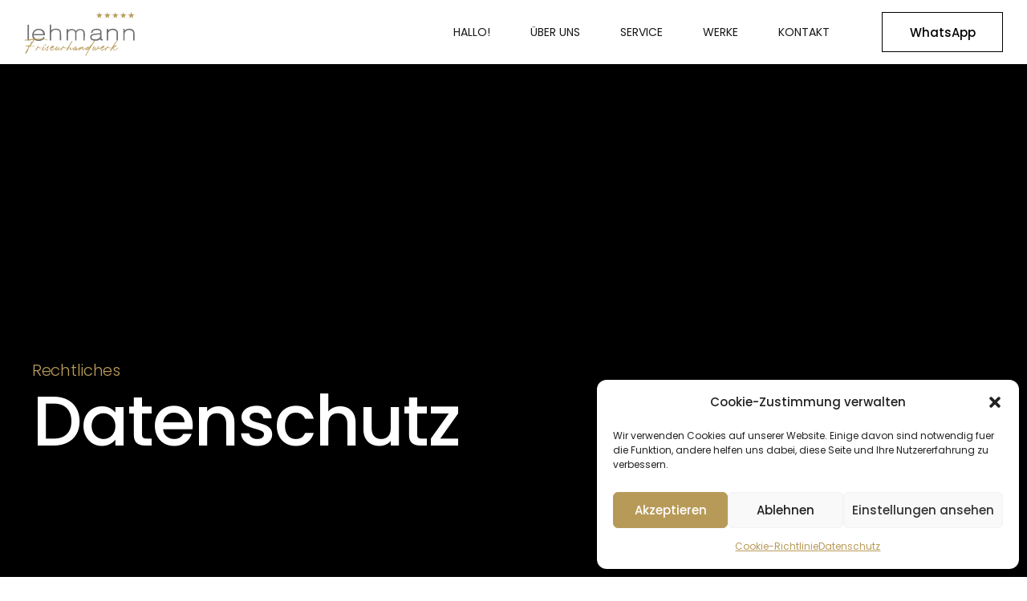

--- FILE ---
content_type: text/html; charset=UTF-8
request_url: https://lehmann-friseurhandwerk.de/datenschutz/
body_size: 50135
content:
<!DOCTYPE html><html lang="de-DE" data-bt-theme="Kosa Child 1.0.0"><head><meta charset="UTF-8"><meta name="viewport" content="width=device-width, initial-scale=1, maximum-scale=1, user-scalable=no"><meta name="mobile-web-app-capable" content="yes"><meta name="apple-mobile-web-app-capable" content="yes"><meta name='robots' content='index, follow, max-image-preview:large, max-snippet:-1, max-video-preview:-1' /><title>Datenschutz - Intercoiffure Lehmann - Friseurhandwerk</title><link rel="canonical" href="https://lehmann-friseurhandwerk.de/datenschutz/" /><meta property="og:locale" content="de_DE" /><meta property="og:type" content="article" /><meta property="og:title" content="Datenschutz - Intercoiffure Lehmann - Friseurhandwerk" /><meta property="og:url" content="https://lehmann-friseurhandwerk.de/datenschutz/" /><meta property="og:site_name" content="Intercoiffure Lehmann - Friseurhandwerk" /><meta property="article:publisher" content="https://www.facebook.com/lehmann.friseurhandwerk" /><meta property="article:modified_time" content="2022-09-02T21:40:01+00:00" /><meta name="twitter:card" content="summary_large_image" /><meta name="twitter:label1" content="Geschätzte Lesezeit" /><meta name="twitter:data1" content="23 Minuten" /> <script type="application/ld+json" class="yoast-schema-graph">{"@context":"https://schema.org","@graph":[{"@type":"WebPage","@id":"https://lehmann-friseurhandwerk.de/datenschutz/","url":"https://lehmann-friseurhandwerk.de/datenschutz/","name":"Datenschutz - Intercoiffure Lehmann - Friseurhandwerk","isPartOf":{"@id":"https://lehmann-friseurhandwerk.de/#website"},"datePublished":"2022-08-07T21:09:54+00:00","dateModified":"2022-09-02T21:40:01+00:00","breadcrumb":{"@id":"https://lehmann-friseurhandwerk.de/datenschutz/#breadcrumb"},"inLanguage":"de-DE","potentialAction":[{"@type":"ReadAction","target":["https://lehmann-friseurhandwerk.de/datenschutz/"]}]},{"@type":"BreadcrumbList","@id":"https://lehmann-friseurhandwerk.de/datenschutz/#breadcrumb","itemListElement":[{"@type":"ListItem","position":1,"name":"Startseite","item":"https://lehmann-friseurhandwerk.de/"},{"@type":"ListItem","position":2,"name":"Datenschutz"}]},{"@type":"WebSite","@id":"https://lehmann-friseurhandwerk.de/#website","url":"https://lehmann-friseurhandwerk.de/","name":"Intercoiffure Lehmann - Friseurhandwerk","description":"Ihr Modefriseur in Renchen und Umgebung","publisher":{"@id":"https://lehmann-friseurhandwerk.de/#organization"},"alternateName":"Lehmann Friseurhandwerk","potentialAction":[{"@type":"SearchAction","target":{"@type":"EntryPoint","urlTemplate":"https://lehmann-friseurhandwerk.de/?s={search_term_string}"},"query-input":"required name=search_term_string"}],"inLanguage":"de-DE"},{"@type":"Organization","@id":"https://lehmann-friseurhandwerk.de/#organization","name":"Intercoiffure Lehmann - Friseurhandwerk","alternateName":"Lehmann Friseurhandwerk","url":"https://lehmann-friseurhandwerk.de/","logo":{"@type":"ImageObject","inLanguage":"de-DE","@id":"https://lehmann-friseurhandwerk.de/#/schema/logo/image/","url":"https://lehmann-friseurhandwerk.de/wp-content/uploads/2022/11/logo-insta.png","contentUrl":"https://lehmann-friseurhandwerk.de/wp-content/uploads/2022/11/logo-insta.png","width":2000,"height":2000,"caption":"Intercoiffure Lehmann - Friseurhandwerk"},"image":{"@id":"https://lehmann-friseurhandwerk.de/#/schema/logo/image/"},"sameAs":["https://www.facebook.com/lehmann.friseurhandwerk","https://www.instagram.com/intercoiffurelehmann/"]}]}</script> <link rel='dns-prefetch' href='//www.googletagmanager.com' /><link rel="alternate" type="application/rss+xml" title="Intercoiffure Lehmann - Friseurhandwerk &raquo; Feed" href="https://lehmann-friseurhandwerk.de/feed/" /><link rel="alternate" type="application/rss+xml" title="Intercoiffure Lehmann - Friseurhandwerk &raquo; Kommentar-Feed" href="https://lehmann-friseurhandwerk.de/comments/feed/" /> <script defer src="[data-uri]"></script> <style type="text/css">img.wp-smiley,
img.emoji {
	display: inline !important;
	border: none !important;
	box-shadow: none !important;
	height: 1em !important;
	width: 1em !important;
	margin: 0 0.07em !important;
	vertical-align: -0.1em !important;
	background: none !important;
	padding: 0 !important;
}</style><link rel='stylesheet' id='wp-block-library-css' href='https://lehmann-friseurhandwerk.de/wp-includes/css/dist/block-library/style.min.css?ver=6.2' type='text/css' media='all' /><link rel='stylesheet' id='classic-theme-styles-css' href='https://lehmann-friseurhandwerk.de/wp-includes/css/classic-themes.min.css?ver=6.2' type='text/css' media='all' /><style id='global-styles-inline-css' type='text/css'>body{--wp--preset--color--black: #000000;--wp--preset--color--cyan-bluish-gray: #abb8c3;--wp--preset--color--white: #ffffff;--wp--preset--color--pale-pink: #f78da7;--wp--preset--color--vivid-red: #cf2e2e;--wp--preset--color--luminous-vivid-orange: #ff6900;--wp--preset--color--luminous-vivid-amber: #fcb900;--wp--preset--color--light-green-cyan: #7bdcb5;--wp--preset--color--vivid-green-cyan: #00d084;--wp--preset--color--pale-cyan-blue: #8ed1fc;--wp--preset--color--vivid-cyan-blue: #0693e3;--wp--preset--color--vivid-purple: #9b51e0;--wp--preset--gradient--vivid-cyan-blue-to-vivid-purple: linear-gradient(135deg,rgba(6,147,227,1) 0%,rgb(155,81,224) 100%);--wp--preset--gradient--light-green-cyan-to-vivid-green-cyan: linear-gradient(135deg,rgb(122,220,180) 0%,rgb(0,208,130) 100%);--wp--preset--gradient--luminous-vivid-amber-to-luminous-vivid-orange: linear-gradient(135deg,rgba(252,185,0,1) 0%,rgba(255,105,0,1) 100%);--wp--preset--gradient--luminous-vivid-orange-to-vivid-red: linear-gradient(135deg,rgba(255,105,0,1) 0%,rgb(207,46,46) 100%);--wp--preset--gradient--very-light-gray-to-cyan-bluish-gray: linear-gradient(135deg,rgb(238,238,238) 0%,rgb(169,184,195) 100%);--wp--preset--gradient--cool-to-warm-spectrum: linear-gradient(135deg,rgb(74,234,220) 0%,rgb(151,120,209) 20%,rgb(207,42,186) 40%,rgb(238,44,130) 60%,rgb(251,105,98) 80%,rgb(254,248,76) 100%);--wp--preset--gradient--blush-light-purple: linear-gradient(135deg,rgb(255,206,236) 0%,rgb(152,150,240) 100%);--wp--preset--gradient--blush-bordeaux: linear-gradient(135deg,rgb(254,205,165) 0%,rgb(254,45,45) 50%,rgb(107,0,62) 100%);--wp--preset--gradient--luminous-dusk: linear-gradient(135deg,rgb(255,203,112) 0%,rgb(199,81,192) 50%,rgb(65,88,208) 100%);--wp--preset--gradient--pale-ocean: linear-gradient(135deg,rgb(255,245,203) 0%,rgb(182,227,212) 50%,rgb(51,167,181) 100%);--wp--preset--gradient--electric-grass: linear-gradient(135deg,rgb(202,248,128) 0%,rgb(113,206,126) 100%);--wp--preset--gradient--midnight: linear-gradient(135deg,rgb(2,3,129) 0%,rgb(40,116,252) 100%);--wp--preset--duotone--dark-grayscale: url('#wp-duotone-dark-grayscale');--wp--preset--duotone--grayscale: url('#wp-duotone-grayscale');--wp--preset--duotone--purple-yellow: url('#wp-duotone-purple-yellow');--wp--preset--duotone--blue-red: url('#wp-duotone-blue-red');--wp--preset--duotone--midnight: url('#wp-duotone-midnight');--wp--preset--duotone--magenta-yellow: url('#wp-duotone-magenta-yellow');--wp--preset--duotone--purple-green: url('#wp-duotone-purple-green');--wp--preset--duotone--blue-orange: url('#wp-duotone-blue-orange');--wp--preset--font-size--small: 13px;--wp--preset--font-size--medium: 20px;--wp--preset--font-size--large: 36px;--wp--preset--font-size--x-large: 42px;--wp--preset--spacing--20: 0.44rem;--wp--preset--spacing--30: 0.67rem;--wp--preset--spacing--40: 1rem;--wp--preset--spacing--50: 1.5rem;--wp--preset--spacing--60: 2.25rem;--wp--preset--spacing--70: 3.38rem;--wp--preset--spacing--80: 5.06rem;--wp--preset--shadow--natural: 6px 6px 9px rgba(0, 0, 0, 0.2);--wp--preset--shadow--deep: 12px 12px 50px rgba(0, 0, 0, 0.4);--wp--preset--shadow--sharp: 6px 6px 0px rgba(0, 0, 0, 0.2);--wp--preset--shadow--outlined: 6px 6px 0px -3px rgba(255, 255, 255, 1), 6px 6px rgba(0, 0, 0, 1);--wp--preset--shadow--crisp: 6px 6px 0px rgba(0, 0, 0, 1);}:where(.is-layout-flex){gap: 0.5em;}body .is-layout-flow > .alignleft{float: left;margin-inline-start: 0;margin-inline-end: 2em;}body .is-layout-flow > .alignright{float: right;margin-inline-start: 2em;margin-inline-end: 0;}body .is-layout-flow > .aligncenter{margin-left: auto !important;margin-right: auto !important;}body .is-layout-constrained > .alignleft{float: left;margin-inline-start: 0;margin-inline-end: 2em;}body .is-layout-constrained > .alignright{float: right;margin-inline-start: 2em;margin-inline-end: 0;}body .is-layout-constrained > .aligncenter{margin-left: auto !important;margin-right: auto !important;}body .is-layout-constrained > :where(:not(.alignleft):not(.alignright):not(.alignfull)){max-width: var(--wp--style--global--content-size);margin-left: auto !important;margin-right: auto !important;}body .is-layout-constrained > .alignwide{max-width: var(--wp--style--global--wide-size);}body .is-layout-flex{display: flex;}body .is-layout-flex{flex-wrap: wrap;align-items: center;}body .is-layout-flex > *{margin: 0;}:where(.wp-block-columns.is-layout-flex){gap: 2em;}.has-black-color{color: var(--wp--preset--color--black) !important;}.has-cyan-bluish-gray-color{color: var(--wp--preset--color--cyan-bluish-gray) !important;}.has-white-color{color: var(--wp--preset--color--white) !important;}.has-pale-pink-color{color: var(--wp--preset--color--pale-pink) !important;}.has-vivid-red-color{color: var(--wp--preset--color--vivid-red) !important;}.has-luminous-vivid-orange-color{color: var(--wp--preset--color--luminous-vivid-orange) !important;}.has-luminous-vivid-amber-color{color: var(--wp--preset--color--luminous-vivid-amber) !important;}.has-light-green-cyan-color{color: var(--wp--preset--color--light-green-cyan) !important;}.has-vivid-green-cyan-color{color: var(--wp--preset--color--vivid-green-cyan) !important;}.has-pale-cyan-blue-color{color: var(--wp--preset--color--pale-cyan-blue) !important;}.has-vivid-cyan-blue-color{color: var(--wp--preset--color--vivid-cyan-blue) !important;}.has-vivid-purple-color{color: var(--wp--preset--color--vivid-purple) !important;}.has-black-background-color{background-color: var(--wp--preset--color--black) !important;}.has-cyan-bluish-gray-background-color{background-color: var(--wp--preset--color--cyan-bluish-gray) !important;}.has-white-background-color{background-color: var(--wp--preset--color--white) !important;}.has-pale-pink-background-color{background-color: var(--wp--preset--color--pale-pink) !important;}.has-vivid-red-background-color{background-color: var(--wp--preset--color--vivid-red) !important;}.has-luminous-vivid-orange-background-color{background-color: var(--wp--preset--color--luminous-vivid-orange) !important;}.has-luminous-vivid-amber-background-color{background-color: var(--wp--preset--color--luminous-vivid-amber) !important;}.has-light-green-cyan-background-color{background-color: var(--wp--preset--color--light-green-cyan) !important;}.has-vivid-green-cyan-background-color{background-color: var(--wp--preset--color--vivid-green-cyan) !important;}.has-pale-cyan-blue-background-color{background-color: var(--wp--preset--color--pale-cyan-blue) !important;}.has-vivid-cyan-blue-background-color{background-color: var(--wp--preset--color--vivid-cyan-blue) !important;}.has-vivid-purple-background-color{background-color: var(--wp--preset--color--vivid-purple) !important;}.has-black-border-color{border-color: var(--wp--preset--color--black) !important;}.has-cyan-bluish-gray-border-color{border-color: var(--wp--preset--color--cyan-bluish-gray) !important;}.has-white-border-color{border-color: var(--wp--preset--color--white) !important;}.has-pale-pink-border-color{border-color: var(--wp--preset--color--pale-pink) !important;}.has-vivid-red-border-color{border-color: var(--wp--preset--color--vivid-red) !important;}.has-luminous-vivid-orange-border-color{border-color: var(--wp--preset--color--luminous-vivid-orange) !important;}.has-luminous-vivid-amber-border-color{border-color: var(--wp--preset--color--luminous-vivid-amber) !important;}.has-light-green-cyan-border-color{border-color: var(--wp--preset--color--light-green-cyan) !important;}.has-vivid-green-cyan-border-color{border-color: var(--wp--preset--color--vivid-green-cyan) !important;}.has-pale-cyan-blue-border-color{border-color: var(--wp--preset--color--pale-cyan-blue) !important;}.has-vivid-cyan-blue-border-color{border-color: var(--wp--preset--color--vivid-cyan-blue) !important;}.has-vivid-purple-border-color{border-color: var(--wp--preset--color--vivid-purple) !important;}.has-vivid-cyan-blue-to-vivid-purple-gradient-background{background: var(--wp--preset--gradient--vivid-cyan-blue-to-vivid-purple) !important;}.has-light-green-cyan-to-vivid-green-cyan-gradient-background{background: var(--wp--preset--gradient--light-green-cyan-to-vivid-green-cyan) !important;}.has-luminous-vivid-amber-to-luminous-vivid-orange-gradient-background{background: var(--wp--preset--gradient--luminous-vivid-amber-to-luminous-vivid-orange) !important;}.has-luminous-vivid-orange-to-vivid-red-gradient-background{background: var(--wp--preset--gradient--luminous-vivid-orange-to-vivid-red) !important;}.has-very-light-gray-to-cyan-bluish-gray-gradient-background{background: var(--wp--preset--gradient--very-light-gray-to-cyan-bluish-gray) !important;}.has-cool-to-warm-spectrum-gradient-background{background: var(--wp--preset--gradient--cool-to-warm-spectrum) !important;}.has-blush-light-purple-gradient-background{background: var(--wp--preset--gradient--blush-light-purple) !important;}.has-blush-bordeaux-gradient-background{background: var(--wp--preset--gradient--blush-bordeaux) !important;}.has-luminous-dusk-gradient-background{background: var(--wp--preset--gradient--luminous-dusk) !important;}.has-pale-ocean-gradient-background{background: var(--wp--preset--gradient--pale-ocean) !important;}.has-electric-grass-gradient-background{background: var(--wp--preset--gradient--electric-grass) !important;}.has-midnight-gradient-background{background: var(--wp--preset--gradient--midnight) !important;}.has-small-font-size{font-size: var(--wp--preset--font-size--small) !important;}.has-medium-font-size{font-size: var(--wp--preset--font-size--medium) !important;}.has-large-font-size{font-size: var(--wp--preset--font-size--large) !important;}.has-x-large-font-size{font-size: var(--wp--preset--font-size--x-large) !important;}
.wp-block-navigation a:where(:not(.wp-element-button)){color: inherit;}
:where(.wp-block-columns.is-layout-flex){gap: 2em;}
.wp-block-pullquote{font-size: 1.5em;line-height: 1.6;}</style><link rel='stylesheet' id='bt_bb_content_elements-css' href='https://lehmann-friseurhandwerk.de/wp-content/cache/autoptimize/css/autoptimize_single_5be15e8fe7ac2a0b04e3c39833c2069f.css?ver=4.5.5' type='text/css' media='all' /><link rel='stylesheet' id='bt_bb_slick-css' href='https://lehmann-friseurhandwerk.de/wp-content/cache/autoptimize/css/autoptimize_single_f38b2db10e01b1572732a3191d538707.css?ver=4.5.5' type='text/css' media='all' /><link rel='stylesheet' id='bold-timeline-css' href='https://lehmann-friseurhandwerk.de/wp-content/cache/autoptimize/css/autoptimize_single_32572d8d4a490191206a28ef482e5cd1.css?ver=6.2' type='text/css' media='all' /><link rel='stylesheet' id='bt_cc_style-css' href='https://lehmann-friseurhandwerk.de/wp-content/plugins/bt_cost_calculator/style.min.css?ver=6.2' type='text/css' media='all' /><link rel='stylesheet' id='contact-form-7-css' href='https://lehmann-friseurhandwerk.de/wp-content/cache/autoptimize/css/autoptimize_single_0e4a098f3f6e3faede64db8b9da80ba2.css?ver=5.7.5.1' type='text/css' media='all' /><link rel='stylesheet' id='cmplz-general-css' href='https://lehmann-friseurhandwerk.de/wp-content/plugins/complianz-gdpr/assets/css/cookieblocker.min.css?ver=6.4.3' type='text/css' media='all' /><link rel='stylesheet' id='kosa-style-css' href='https://lehmann-friseurhandwerk.de/wp-content/cache/autoptimize/css/autoptimize_single_475a0f3d39379a75ed87a409ea031235.css?ver=6.2' type='text/css' media='all' /><style id='kosa-style-inline-css' type='text/css'>﻿ .bb_fix{--accent-color: #b89a58;} :root{--accent-color: #b89a58; --accent-color-dark: #89713a; --accent-color-very-dark: #42361c; --accent-color-very-very-dark: #292111; --accent-color-light: rgba(184,154,88,0.7); --alternate-color: #c7c8cc; --alternate-color-dark: #9fa1a8; --alternate-color-very-dark: #84868f; --alternate-color-light: rgba(199,200,204,0.6); --body-font: "Poppins",Arial,Helvetica,sans-serif; --menu-font: "Poppins",Arial,Helvetica,sans-serif; --button-font: "Poppins",Arial,Helvetica,sans-serif; --heading-font: "Poppins",Arial,Helvetica,sans-serif; --heading-supertitle-font: "Poppins",Arial,Helvetica,sans-serif; --heading-subtitle-font: "Poppins",Arial,Helvetica,sans-serif; --logo-height: 80px; --sticky-logo-height: 65px; --letter-spacing-button: 0px; --letter-spacing-headline: 3px; --letter-spacing-supertitle: 1.6px; --letter-spacing-subtitle: 1.6px; --letter-spacing-menu: 0px;} .btMenuFullScreenCenter .bt-below-logo-area:before{ height: -webkit-calc(1.5*80+20)px; height: -moz-calc(1.5*80+20)px; height: calc(1.5*80+20)px;}
@font-face{ font-family:"Arrow";src:url("https://lehmann-friseurhandwerk.de/wp-content/themes/kosa/fonts/Arrow/Arrow.woff") format("woff"),url("https://lehmann-friseurhandwerk.de/wp-content/themes/kosa/fonts/Arrow/Arrow.ttf") format("truetype"); } *[data-ico-arrow]:before{ font-family:Arrow;content:attr(data-ico-arrow); } @font-face{ font-family:"Barber";src:url("https://lehmann-friseurhandwerk.de/wp-content/themes/kosa/fonts/Barber/Barber.woff") format("woff"),url("https://lehmann-friseurhandwerk.de/wp-content/themes/kosa/fonts/Barber/Barber.ttf") format("truetype"); } *[data-ico-barber]:before{ font-family:Barber;content:attr(data-ico-barber); } @font-face{ font-family:"Care";src:url("https://lehmann-friseurhandwerk.de/wp-content/themes/kosa/fonts/Care/Care.woff") format("woff"),url("https://lehmann-friseurhandwerk.de/wp-content/themes/kosa/fonts/Care/Care.ttf") format("truetype"); } *[data-ico-care]:before{ font-family:Care;content:attr(data-ico-care); } @font-face{ font-family:"Essential";src:url("https://lehmann-friseurhandwerk.de/wp-content/themes/kosa/fonts/Essential/Essential.woff") format("woff"),url("https://lehmann-friseurhandwerk.de/wp-content/themes/kosa/fonts/Essential/Essential.ttf") format("truetype"); } *[data-ico-essential]:before{ font-family:Essential;content:attr(data-ico-essential); } @font-face{ font-family:"FontAwesome";src:url("https://lehmann-friseurhandwerk.de/wp-content/themes/kosa/fonts/FontAwesome/FontAwesome.woff") format("woff"),url("https://lehmann-friseurhandwerk.de/wp-content/themes/kosa/fonts/FontAwesome/FontAwesome.ttf") format("truetype"); } *[data-ico-fontawesome]:before{ font-family:FontAwesome;content:attr(data-ico-fontawesome); } @font-face{ font-family:"FontAwesome5Brands";src:url("https://lehmann-friseurhandwerk.de/wp-content/themes/kosa/fonts/FontAwesome5Brands/FontAwesome5Brands.woff") format("woff"),url("https://lehmann-friseurhandwerk.de/wp-content/themes/kosa/fonts/FontAwesome5Brands/FontAwesome5Brands.ttf") format("truetype"); } *[data-ico-fontawesome5brands]:before{ font-family:FontAwesome5Brands;content:attr(data-ico-fontawesome5brands); } @font-face{ font-family:"FontAwesome5Regular";src:url("https://lehmann-friseurhandwerk.de/wp-content/themes/kosa/fonts/FontAwesome5Regular/FontAwesome5Regular.woff") format("woff"),url("https://lehmann-friseurhandwerk.de/wp-content/themes/kosa/fonts/FontAwesome5Regular/FontAwesome5Regular.ttf") format("truetype"); } *[data-ico-fontawesome5regular]:before{ font-family:FontAwesome5Regular;content:attr(data-ico-fontawesome5regular); } @font-face{ font-family:"FontAwesome5Solid";src:url("https://lehmann-friseurhandwerk.de/wp-content/themes/kosa/fonts/FontAwesome5Solid/FontAwesome5Solid.woff") format("woff"),url("https://lehmann-friseurhandwerk.de/wp-content/themes/kosa/fonts/FontAwesome5Solid/FontAwesome5Solid.ttf") format("truetype"); } *[data-ico-fontawesome5solid]:before{ font-family:FontAwesome5Solid;content:attr(data-ico-fontawesome5solid); } @font-face{ font-family:"Hairdresser";src:url("https://lehmann-friseurhandwerk.de/wp-content/themes/kosa/fonts/Hairdresser/Hairdresser.woff") format("woff"),url("https://lehmann-friseurhandwerk.de/wp-content/themes/kosa/fonts/Hairdresser/Hairdresser.ttf") format("truetype"); } *[data-ico-hairdresser]:before{ font-family:Hairdresser;content:attr(data-ico-hairdresser); } @font-face{ font-family:"Icon7Stroke";src:url("https://lehmann-friseurhandwerk.de/wp-content/themes/kosa/fonts/Icon7Stroke/Icon7Stroke.woff") format("woff"),url("https://lehmann-friseurhandwerk.de/wp-content/themes/kosa/fonts/Icon7Stroke/Icon7Stroke.ttf") format("truetype"); } *[data-ico-icon7stroke]:before{ font-family:Icon7Stroke;content:attr(data-ico-icon7stroke); } @font-face{ font-family:"IonSimple";src:url("https://lehmann-friseurhandwerk.de/wp-content/themes/kosa/fonts/IonSimple/IonSimple.woff") format("woff"),url("https://lehmann-friseurhandwerk.de/wp-content/themes/kosa/fonts/IonSimple/IonSimple.ttf") format("truetype"); } *[data-ico-ionsimple]:before{ font-family:IonSimple;content:attr(data-ico-ionsimple); } @font-face{ font-family:"IoniconsFilled";src:url("https://lehmann-friseurhandwerk.de/wp-content/themes/kosa/fonts/IoniconsFilled/IoniconsFilled.woff") format("woff"),url("https://lehmann-friseurhandwerk.de/wp-content/themes/kosa/fonts/IoniconsFilled/IoniconsFilled.ttf") format("truetype"); } *[data-ico-ioniconsfilled]:before{ font-family:IoniconsFilled;content:attr(data-ico-ioniconsfilled); } @font-face{ font-family:"IoniconsLogos";src:url("https://lehmann-friseurhandwerk.de/wp-content/themes/kosa/fonts/IoniconsLogos/IoniconsLogos.woff") format("woff"),url("https://lehmann-friseurhandwerk.de/wp-content/themes/kosa/fonts/IoniconsLogos/IoniconsLogos.ttf") format("truetype"); } *[data-ico-ioniconslogos]:before{ font-family:IoniconsLogos;content:attr(data-ico-ioniconslogos); } @font-face{ font-family:"IoniconsOutline";src:url("https://lehmann-friseurhandwerk.de/wp-content/themes/kosa/fonts/IoniconsOutline/IoniconsOutline.woff") format("woff"),url("https://lehmann-friseurhandwerk.de/wp-content/themes/kosa/fonts/IoniconsOutline/IoniconsOutline.ttf") format("truetype"); } *[data-ico-ioniconsoutline]:before{ font-family:IoniconsOutline;content:attr(data-ico-ioniconsoutline); } @font-face{ font-family:"IoniconsSharp";src:url("https://lehmann-friseurhandwerk.de/wp-content/themes/kosa/fonts/IoniconsSharp/IoniconsSharp.woff") format("woff"),url("https://lehmann-friseurhandwerk.de/wp-content/themes/kosa/fonts/IoniconsSharp/IoniconsSharp.ttf") format("truetype"); } *[data-ico-ioniconssharp]:before{ font-family:IoniconsSharp;content:attr(data-ico-ioniconssharp); } @font-face{ font-family:"Quote";src:url("https://lehmann-friseurhandwerk.de/wp-content/themes/kosa/fonts/Quote/Quote.woff") format("woff"),url("https://lehmann-friseurhandwerk.de/wp-content/themes/kosa/fonts/Quote/Quote.ttf") format("truetype"); } *[data-ico-quote]:before{ font-family:Quote;content:attr(data-ico-quote); } @font-face{ font-family:"RemixIconsBusiness";src:url("https://lehmann-friseurhandwerk.de/wp-content/themes/kosa/fonts/RemixIconsBusiness/RemixIconsBusiness.woff") format("woff"),url("https://lehmann-friseurhandwerk.de/wp-content/themes/kosa/fonts/RemixIconsBusiness/RemixIconsBusiness.ttf") format("truetype"); } *[data-ico-remixiconsbusiness]:before{ font-family:RemixIconsBusiness;content:attr(data-ico-remixiconsbusiness); } @font-face{ font-family:"RemixIconsCommunication";src:url("https://lehmann-friseurhandwerk.de/wp-content/themes/kosa/fonts/RemixIconsCommunication/RemixIconsCommunication.woff") format("woff"),url("https://lehmann-friseurhandwerk.de/wp-content/themes/kosa/fonts/RemixIconsCommunication/RemixIconsCommunication.ttf") format("truetype"); } *[data-ico-remixiconscommunication]:before{ font-family:RemixIconsCommunication;content:attr(data-ico-remixiconscommunication); } @font-face{ font-family:"RemixIconsDesign";src:url("https://lehmann-friseurhandwerk.de/wp-content/themes/kosa/fonts/RemixIconsDesign/RemixIconsDesign.woff") format("woff"),url("https://lehmann-friseurhandwerk.de/wp-content/themes/kosa/fonts/RemixIconsDesign/RemixIconsDesign.ttf") format("truetype"); } *[data-ico-remixiconsdesign]:before{ font-family:RemixIconsDesign;content:attr(data-ico-remixiconsdesign); } @font-face{ font-family:"RemixIconsDocument";src:url("https://lehmann-friseurhandwerk.de/wp-content/themes/kosa/fonts/RemixIconsDocument/RemixIconsDocument.woff") format("woff"),url("https://lehmann-friseurhandwerk.de/wp-content/themes/kosa/fonts/RemixIconsDocument/RemixIconsDocument.ttf") format("truetype"); } *[data-ico-remixiconsdocument]:before{ font-family:RemixIconsDocument;content:attr(data-ico-remixiconsdocument); } @font-face{ font-family:"RemixIconsEditor";src:url("https://lehmann-friseurhandwerk.de/wp-content/themes/kosa/fonts/RemixIconsEditor/RemixIconsEditor.woff") format("woff"),url("https://lehmann-friseurhandwerk.de/wp-content/themes/kosa/fonts/RemixIconsEditor/RemixIconsEditor.ttf") format("truetype"); } *[data-ico-remixiconseditor]:before{ font-family:RemixIconsEditor;content:attr(data-ico-remixiconseditor); } @font-face{ font-family:"RemixIconsMap";src:url("https://lehmann-friseurhandwerk.de/wp-content/themes/kosa/fonts/RemixIconsMap/RemixIconsMap.woff") format("woff"),url("https://lehmann-friseurhandwerk.de/wp-content/themes/kosa/fonts/RemixIconsMap/RemixIconsMap.ttf") format("truetype"); } *[data-ico-remixiconsmap]:before{ font-family:RemixIconsMap;content:attr(data-ico-remixiconsmap); } @font-face{ font-family:"RemixIconsMedia";src:url("https://lehmann-friseurhandwerk.de/wp-content/themes/kosa/fonts/RemixIconsMedia/RemixIconsMedia.woff") format("woff"),url("https://lehmann-friseurhandwerk.de/wp-content/themes/kosa/fonts/RemixIconsMedia/RemixIconsMedia.ttf") format("truetype"); } *[data-ico-remixiconsmedia]:before{ font-family:RemixIconsMedia;content:attr(data-ico-remixiconsmedia); } @font-face{ font-family:"RemixIconsSystem";src:url("https://lehmann-friseurhandwerk.de/wp-content/themes/kosa/fonts/RemixIconsSystem/RemixIconsSystem.woff") format("woff"),url("https://lehmann-friseurhandwerk.de/wp-content/themes/kosa/fonts/RemixIconsSystem/RemixIconsSystem.ttf") format("truetype"); } *[data-ico-remixiconssystem]:before{ font-family:RemixIconsSystem;content:attr(data-ico-remixiconssystem); }</style><link rel='stylesheet' id='child-style-css' href='https://lehmann-friseurhandwerk.de/wp-content/themes/kosa-child/style.css?ver=1.0.0' type='text/css' media='all' /><link rel='stylesheet' id='kosa-print-css' href='https://lehmann-friseurhandwerk.de/wp-content/cache/autoptimize/css/autoptimize_single_4a3694a455d492c55a210f6c547bd235.css?ver=6.2' type='text/css' media='print' /><link rel='stylesheet' id='kosa-fonts-css' href='https://lehmann-friseurhandwerk.de/wp-content/cache/autoptimize/css/autoptimize_single_0dfb0e802b490ae985c309df8ae9989d.css?ver=1670273610' type='text/css' media='all' /><link rel='stylesheet' id='boldthemes-framework-css' href='https://lehmann-friseurhandwerk.de/wp-content/cache/autoptimize/css/autoptimize_single_41e999099fbcc91a55210cc33775f15f.css?ver=6.2' type='text/css' media='all' /> <script defer type='text/javascript' src='https://lehmann-friseurhandwerk.de/wp-includes/js/jquery/jquery.min.js?ver=3.6.3' id='jquery-core-js'></script> <script defer type='text/javascript' src='https://lehmann-friseurhandwerk.de/wp-includes/js/jquery/jquery-migrate.min.js?ver=3.4.0' id='jquery-migrate-js'></script> <script defer type='text/javascript' src='https://lehmann-friseurhandwerk.de/wp-content/plugins/bold-page-builder/slick/slick.min.js?ver=4.5.5' id='bt_bb_slick-js'></script> <script defer type='text/javascript' src='https://lehmann-friseurhandwerk.de/wp-content/plugins/bold-page-builder/content_elements_misc/js/jquery.magnific-popup.min.js?ver=4.5.5' id='bt_bb_magnific-js'></script> <script defer type='text/javascript' src='https://lehmann-friseurhandwerk.de/wp-content/cache/autoptimize/js/autoptimize_single_819f0f853fd74d36935bac0578aa9a13.js?ver=4.5.5' id='bt_bb-js'></script> <script defer type='text/javascript' src='https://lehmann-friseurhandwerk.de/wp-content/cache/autoptimize/js/autoptimize_single_3b83c71f729cdecfa844ed78ca6dcd8f.js?ver=6.2' id='bt-bb-light-js'></script> <script defer type='text/javascript' src='https://lehmann-friseurhandwerk.de/wp-content/cache/autoptimize/js/autoptimize_single_24267ff2777ef45390448af15795ebe1.js?ver=6.2' id='bold-timeline-js'></script> <script defer type='text/javascript' src='https://lehmann-friseurhandwerk.de/wp-content/cache/autoptimize/js/autoptimize_single_6eddc69d741e320ddcde84ef6a3cec45.js?ver=6.2' id='btcc_dd-js'></script> <script defer type='text/javascript' src='https://lehmann-friseurhandwerk.de/wp-content/cache/autoptimize/js/autoptimize_single_71fca81c97637dc206940b3885cdbd4c.js?ver=6.2' id='btcc_main-js'></script> <script defer id="btcc_main-js-after" src="[data-uri]"></script> 
 <script data-service="google-analytics" data-category="statistics" type="text/plain" data-cmplz-src='https://www.googletagmanager.com/gtag/js?id=G-TSCPFVB4R1' id='google_gtagjs-js' async></script> <script defer id="google_gtagjs-js-after" src="[data-uri]"></script> <link rel="https://api.w.org/" href="https://lehmann-friseurhandwerk.de/wp-json/" /><link rel="alternate" type="application/json" href="https://lehmann-friseurhandwerk.de/wp-json/wp/v2/pages/2432" /><link rel="EditURI" type="application/rsd+xml" title="RSD" href="https://lehmann-friseurhandwerk.de/xmlrpc.php?rsd" /><link rel="wlwmanifest" type="application/wlwmanifest+xml" href="https://lehmann-friseurhandwerk.de/wp-includes/wlwmanifest.xml" /><meta name="generator" content="WordPress 6.2" /><link rel='shortlink' href='https://lehmann-friseurhandwerk.de/?p=2432' /><link rel="alternate" type="application/json+oembed" href="https://lehmann-friseurhandwerk.de/wp-json/oembed/1.0/embed?url=https%3A%2F%2Flehmann-friseurhandwerk.de%2Fdatenschutz%2F" /><link rel="alternate" type="text/xml+oembed" href="https://lehmann-friseurhandwerk.de/wp-json/oembed/1.0/embed?url=https%3A%2F%2Flehmann-friseurhandwerk.de%2Fdatenschutz%2F&#038;format=xml" /> <script defer src="[data-uri]"></script> <meta name="generator" content="Site Kit by Google 1.170.0" /><style>.cmplz-hidden{display:none!important;}</style><style>@font-face{font-family:"Auto Signature";font-style:normal;font-weight:400;src:url(https://lehmann-friseurhandwerk.de/wp-content/themes/kosa/custom-fonts/Auto%20Signature/aAutoSignature.ttf)format("truetype");}</style><style>@font-face{font-family:"Plus Jakarta Sans";font-style:normal;font-weight:100;src:url(https://lehmann-friseurhandwerk.de/wp-content/themes/kosa/custom-fonts/Plus%20Jakarta%20Sans/PlusJakartaSans-100.woff2)format("woff2"),url(https://lehmann-friseurhandwerk.de/wp-content/themes/kosa/custom-fonts/Plus%20Jakarta%20Sans/PlusJakartaSans-100.woff)format("woff");}</style><style>@font-face{font-family:"Plus Jakarta Sans";font-style:normal;font-weight:300;src:url(https://lehmann-friseurhandwerk.de/wp-content/themes/kosa/custom-fonts/Plus%20Jakarta%20Sans/PlusJakartaSans-300.woff2)format("woff2"),url(https://lehmann-friseurhandwerk.de/wp-content/themes/kosa/custom-fonts/Plus%20Jakarta%20Sans/PlusJakartaSans-300.woff)format("woff");}</style><style>@font-face{font-family:"Plus Jakarta Sans";font-style:normal;font-weight:400;src:url(https://lehmann-friseurhandwerk.de/wp-content/themes/kosa/custom-fonts/Plus%20Jakarta%20Sans/PlusJakartaSans-400.woff2)format("woff2"),url(https://lehmann-friseurhandwerk.de/wp-content/themes/kosa/custom-fonts/Plus%20Jakarta%20Sans/PlusJakartaSans-400.woff)format("woff");}</style><style>@font-face{font-family:"Plus Jakarta Sans";font-style:normal;font-weight:500;src:url(https://lehmann-friseurhandwerk.de/wp-content/themes/kosa/custom-fonts/Plus%20Jakarta%20Sans/PlusJakartaSans-500.woff2)format("woff2"),url(https://lehmann-friseurhandwerk.de/wp-content/themes/kosa/custom-fonts/Plus%20Jakarta%20Sans/PlusJakartaSans-500.woff)format("woff");}</style><style>@font-face{font-family:"Plus Jakarta Sans";font-style:normal;font-weight:700;src:url(https://lehmann-friseurhandwerk.de/wp-content/themes/kosa/custom-fonts/Plus%20Jakarta%20Sans/PlusJakartaSans-700.woff2)format("woff2"),url(https://lehmann-friseurhandwerk.de/wp-content/themes/kosa/custom-fonts/Plus%20Jakarta%20Sans/PlusJakartaSans-700.woff)format("woff");}</style><style>@font-face{font-family:"Plus Jakarta Sans";font-style:normal;font-weight:900;src:url(https://lehmann-friseurhandwerk.de/wp-content/themes/kosa/custom-fonts/Plus%20Jakarta%20Sans/PlusJakartaSans-900.woff2)format("woff2"),url(https://lehmann-friseurhandwerk.de/wp-content/themes/kosa/custom-fonts/Plus%20Jakarta%20Sans/PlusJakartaSans-900.woff)format("woff");}</style><style>@font-face{font-family:"Plus Jakarta Sans";font-style:normal;font-weight:400;src:url(https://lehmann-friseurhandwerk.de/wp-content/themes/kosa/custom-fonts/Plus%20Jakarta%20Sans/PlusJakartaSans.woff2)format("woff2"),url(https://lehmann-friseurhandwerk.de/wp-content/themes/kosa/custom-fonts/Plus%20Jakarta%20Sans/PlusJakartaSans.woff)format("woff"),url(https://lehmann-friseurhandwerk.de/wp-content/themes/kosa/custom-fonts/Plus%20Jakarta%20Sans/PlusJakartaSans.ttf)format("truetype");}</style><link rel="icon" href="https://lehmann-friseurhandwerk.de/wp-content/uploads/2022/08/cropped-Frame-2-32x32.png" sizes="32x32" /><link rel="icon" href="https://lehmann-friseurhandwerk.de/wp-content/uploads/2022/08/cropped-Frame-2-192x192.png" sizes="192x192" /><link rel="apple-touch-icon" href="https://lehmann-friseurhandwerk.de/wp-content/uploads/2022/08/cropped-Frame-2-180x180.png" /><meta name="msapplication-TileImage" content="https://lehmann-friseurhandwerk.de/wp-content/uploads/2022/08/cropped-Frame-2-270x270.png" /> <script defer src="[data-uri]"></script><style data-id="bt_bb_color_schemes">.bt_bb_color_scheme_1.bt_bb_column_inner {color:#ffffff;background-color:#000000;}.bt_bb_inner_color_scheme_1.bt_bb_column_inner .bt_bb_column_inner_content {color:#ffffff;background-color:#000000;} .bt_bb_color_scheme_1.bt_bb_headline {color:#ffffff;}.bt_bb_color_scheme_1.bt_bb_headline .bt_bb_headline_superheadline {color:#000000;}.bt_bb_headline.bt_bb_supertitle_color_scheme_1 .bt_bb_headline_superheadline {color:#ffffff !important;}.bt_bb_headline.bt_bb_style_stroke.bt_bb_color_scheme_1 .bt_bb_headline_content {-webkit-text-stroke:1px #ffffff;}.bt_bb_headline.bt_bb_subtitle_color_scheme_1 .bt_bb_headline_subheadline {color:#ffffff !important;}.bt_bb_dash_type_line_below.bt_bb_dash_top_bottom.bt_bb_headline.bt_bb_color_scheme_1 .bt_bb_headline_content:after,.bt_bb_dash_type_line_below.bt_bb_dash_bottom.bt_bb_headline.bt_bb_color_scheme_1 .bt_bb_headline_content:after {border-color:#000000 !important;}.bt_bb_dash_type_line_below.bt_bb_dash_top_bottom.bt_bb_headline.bt_bb_color_scheme_1 .bt_bb_headline_superheadline:after,.bt_bb_dash_type_line_below.bt_bb_dash_top.bt_bb_headline.bt_bb_color_scheme_1 .bt_bb_headline_superheadline:after {border-color:#000000 !important;}.bt_bb_dash_type_line_below.bt_bb_dash_top_bottom.bt_bb_headline.bt_bb_supertitle_color_scheme_1 .bt_bb_headline_superheadline:after,.bt_bb_dash_type_line_below.bt_bb_dash_top.bt_bb_headline.bt_bb_supertitle_color_scheme_1 .bt_bb_headline_superheadline:after {border-color:#ffffff !important;}.bt_bb_dash_type_line_next.bt_bb_dash_top_bottom.bt_bb_headline.bt_bb_color_scheme_1 .bt_bb_headline_content:after,.bt_bb_dash_type_line_next.bt_bb_dash_bottom.bt_bb_headline.bt_bb_color_scheme_1 .bt_bb_headline_content:after {border-color:#000000 !important;}.bt_bb_dash_type_line_next.bt_bb_dash_top_bottom.bt_bb_headline.bt_bb_color_scheme_1 .bt_bb_headline_superheadline:after,.bt_bb_dash_type_line_next.bt_bb_dash_top.bt_bb_headline.bt_bb_color_scheme_1 .bt_bb_headline_superheadline:after {border-color:#ffffff !important;}.bt_bb_dash_type_line_next.bt_bb_dash_top_bottom.bt_bb_headline.bt_bb_supertitle_color_scheme_1 .bt_bb_headline_superheadline:after,.bt_bb_dash_type_line_next.bt_bb_dash_top.bt_bb_headline.bt_bb_supertitle_color_scheme_1 .bt_bb_headline_superheadline:after {border-color:#ffffff !important;}.bt_bb_dash_type_wave.bt_bb_dash_top_bottom.bt_bb_headline.bt_bb_color_scheme_1 .bt_bb_headline_content:after,.bt_bb_dash_type_wave.bt_bb_dash_bottom.bt_bb_headline.bt_bb_color_scheme_1 .bt_bb_headline_content:after {background-color:#000000 !important;}.btHeadingDash_wave .bt_bb_dash_top_bottom.bt_bb_headline.bt_bb_color_scheme_1 .bt_bb_headline_content:after,.btHeadingDash_wave .bt_bb_dash_bottom.bt_bb_headline.bt_bb_color_scheme_1 .bt_bb_headline_content:after {background-color:#000000 !important;}.bt_bb_dash_type_wave.bt_bb_dash_top_bottom.bt_bb_headline.bt_bb_color_scheme_1 .bt_bb_headline_superheadline:after,.bt_bb_dash_type_wave.bt_bb_dash_top.bt_bb_headline.bt_bb_color_scheme_1 .bt_bb_headline_superheadline:after {background-color:#000000 !important;}.btHeadingDash_wave .bt_bb_dash_top_bottom.bt_bb_headline.bt_bb_color_scheme_1 .bt_bb_headline_superheadline:after,.btHeadingDash_wave .bt_bb_dash_top.bt_bb_headline.bt_bb_color_scheme_1 .bt_bb_headline_superheadline:after {background-color:#000000 !important;}.bt_bb_dash_type_wave.bt_bb_dash_top_bottom.bt_bb_headline.bt_bb_supertitle_color_scheme_1 .bt_bb_headline_superheadline:after,.bt_bb_dash_type_wave.bt_bb_dash_top.bt_bb_headline.bt_bb_supertitle_color_scheme_1 .bt_bb_headline_superheadline:after {background-color:#ffffff !important;}.btHeadingDash_wave .bt_bb_dash_top_bottom.bt_bb_headline.bt_bb_supertitle_color_scheme_1 .bt_bb_headline_superheadline:after,.btHeadingDash_wave .bt_bb_dash_top.bt_bb_headline.bt_bb_supertitle_color_scheme_1 .bt_bb_headline_superheadline:after {background-color:#ffffff !important;} .bt_bb_color_scheme_1.bt_bb_icon a {color:#ffffff;}.bt_bb_color_scheme_1.bt_bb_icon:hover a {color:#ffffff;}.bt_bb_color_scheme_1.bt_bb_icon a:hover {color:#000000;}.bt_bb_color_scheme_1.bt_bb_icon:hover a span {color:#ffffff;}.bt_bb_color_scheme_1.bt_bb_icon a:hover span {color:#ffffff;}.bt_bb_color_scheme_1.bt_bb_icon.bt_bb_style_outline .bt_bb_icon_holder_inner svg {background-color:transparent;box-shadow:0 0 0 1px #ffffff inset;}.bt_bb_color_scheme_1.bt_bb_icon.bt_bb_style_outline:hover .bt_bb_icon_holder_inner svg,.bt_bb_color_scheme_1.bt_bb_icon.bt_bb_style_outline:hover a.bt_bb_icon_holder .bt_bb_icon_holder_inner svg {background-color:transparent;box-shadow:0 0 0 1px #ffffff inset;}.bt_bb_color_scheme_1.bt_bb_icon.bt_bb_style_outline:hover a:hover .bt_bb_icon_holder_inner svg {background-color:#ffffff;box-shadow:0 0 0 1px #ffffff inset;}.bt_bb_color_scheme_1.bt_bb_icon.bt_bb_style_outline .bt_bb_icon_holder_inner svg .cls-1 {fill:#ffffff;opacity:1;}.bt_bb_color_scheme_1.bt_bb_icon.bt_bb_style_outline .bt_bb_icon_holder_inner svg .cls-2 {fill:#000000;opacity:1;}.bt_bb_color_scheme_1.bt_bb_icon.bt_bb_style_filled .bt_bb_icon_holder:before {box-shadow:0 0 0 1px #000000 inset;background-color:#000000;color:#ffffff;}.bt_bb_color_scheme_1.bt_bb_icon.bt_bb_style_filled:hover .bt_bb_icon_holder:before,.bt_bb_color_scheme_1.bt_bb_icon.bt_bb_style_filled:hover a.bt_bb_icon_holder:before {box-shadow:0 0 0 1px #000000 inset;background-color:#000000;color:#ffffff;}.bt_bb_color_scheme_1.bt_bb_icon.bt_bb_style_filled:hover a:hover:before {box-shadow:0 0 0 1px #000000 inset;background-color:transparent;color:#000000;}.bt_bb_color_scheme_1.bt_bb_icon.bt_bb_style_borderless .bt_bb_icon_holder:before {color:#ffffff;}.bt_bb_color_scheme_1.bt_bb_icon.bt_bb_style_borderless:hover .bt_bb_icon_holder:before {color:#ffffff;}.bt_bb_color_scheme_1.bt_bb_icon.bt_bb_style_borderless:hover a.bt_bb_icon_holder:before {color:#000000;}.bt_bb_color_scheme_1.bt_bb_icon .bt_bb_icon_holder_inner svg .cls-1 {fill:#ffffff;opacity:1;}.bt_bb_color_scheme_1.bt_bb_icon .bt_bb_icon_holder_inner svg .cls-2 {fill:#000000;opacity:1;}.bt_bb_color_scheme_1.bt_bb_icon.bt_bb_border_show .bt_bb_icon_holder span:before {background:#ffffff;} .bt_bb_color_scheme_1.bt_bb_button.bt_bb_style_filled a {box-shadow:none;background-color:transparent;color:#ffffff;}.bt_bb_color_scheme_1.bt_bb_button.bt_bb_style_filled a:hover {box-shadow:none;background-color:transparent;color:#ffffff;}.bt_bb_color_scheme_1.bt_bb_button.bt_bb_style_filled:after {background:#000000;}.bt_bb_color_scheme_1.bt_bb_button.bt_bb_icon_style_border.btWithIcon.bt_bb_style_filled .bt_bb_icon_holder {border-color:#ffffff;}.bt_bb_color_scheme_1.bt_bb_button.bt_bb_style_clean a,.bt_bb_color_scheme_1.bt_bb_icon.bt_bb_style_borderless a {color:#ffffff;}.bt_bb_color_scheme_1.bt_bb_button.bt_bb_style_clean a:hover,.bt_bb_color_scheme_1.bt_bb_icon.bt_bb_style_borderless:hover a {color:#000000;}.bt_bb_color_scheme_1.bt_bb_button.bt_bb_icon_style_border.btWithIcon.bt_bb_style_clean .bt_bb_icon_holder {border-color:#ffffff;}.bt_bb_color_scheme_1.bt_bb_button.bt_bb_icon_style_border.btWithIcon.bt_bb_style_clean:hover .bt_bb_icon_holder {border-color:#000000;}.bt_bb_color_scheme_1.bt_bb_button.bt_bb_style_underline a {color:#ffffff;}.bt_bb_color_scheme_1.bt_bb_button.bt_bb_style_underline a:hover {color:#000000;}.bt_bb_color_scheme_1.bt_bb_button.bt_bb_style_underline a:after {border-color:#000000;}.bt_bb_color_scheme_1.bt_bb_button.bt_bb_style_underline a:hover:after {border-color:#000000;}.bt_bb_color_scheme_1.bt_bb_button.bt_bb_icon_style_border.btWithIcon.bt_bb_style_underline .bt_bb_icon_holder {border-color:#ffffff;}.bt_bb_color_scheme_1.bt_bb_button.bt_bb_icon_style_border.btWithIcon.bt_bb_style_underline a:hover .bt_bb_icon_holder {border-color:#000000;}.bt_bb_color_scheme_1.bt_bb_button.bt_bb_style_wave a {color:#ffffff;}.bt_bb_color_scheme_1.bt_bb_button.bt_bb_style_wave a:hover {color:#ffffff;}.bt_bb_color_scheme_1.bt_bb_button.bt_bb_style_wave a:after {background-color:#ffffff;}.bt_bb_color_scheme_1.bt_bb_button.bt_bb_style_wave a:hover:after {background-color:#ffffff;}.bt_bb_color_scheme_1.bt_bb_button.bt_bb_icon_style_border.btWithIcon.bt_bb_style_wave .bt_bb_icon_holder {border-color:#ffffff;}.bt_bb_color_scheme_1.bt_bb_button.bt_bb_icon_style_border.btWithIcon.bt_bb_style_wave a:hover .bt_bb_icon_holder {border-color:#ffffff;} .bt_bb_color_scheme_1.bt_bb_style_outline.bt_bb_service .bt_bb_icon_holder{box-shadow:0 0 0 1px #ffffff inset;color:#ffffff;background-color:transparent;}.bt_bb_color_scheme_1.bt_bb_style_outline.bt_bb_service:hover .bt_bb_icon_holder {box-shadow:0 0 0 1px #ffffff inset;color:#ffffff;background-color:transparent;}.bt_bb_color_scheme_1.bt_bb_style_outline.bt_bb_service.btWithLink:hover .bt_bb_icon_holder {box-shadow:0 0 0 1px #ffffff inset;background-color:#ffffff;color:#000000;}.bt_bb_color_scheme_1.bt_bb_style_filled.bt_bb_service .bt_bb_icon_holder {box-shadow:0 0 0 1px #000000 inset;background-color:#000000;color:#ffffff;}.bt_bb_color_scheme_1.bt_bb_style_filled.bt_bb_service:hover .bt_bb_icon_holder{box-shadow:0 0 0 1px #000000 inset;background-color:#000000;color:#ffffff;}.bt_bb_color_scheme_1.bt_bb_style_filled.bt_bb_service.btWithLink:hover .bt_bb_icon_holder{box-shadow:0 0 0 1px #000000 inset;background-color:transparent;color:#000000;}.bt_bb_color_scheme_1.bt_bb_style_borderless.bt_bb_service .bt_bb_icon_holder {color:#ffffff;}.bt_bb_color_scheme_1.bt_bb_style_borderless.bt_bb_service:hover .bt_bb_icon_holder {color:#ffffff;}.bt_bb_color_scheme_1.bt_bb_style_borderless.bt_bb_service.btWithLink:hover .bt_bb_icon_holder {color:#000000;}.bt_bb_title_color_scheme_1.bt_bb_service .bt_bb_service_content_title {color:#ffffff;} .bt_bb_colored_icon_color_scheme_1.bt_bb_service .bt_bb_service_colored_icon svg .cls-2 {fill:#ffffff;opacity:1;}.bt_bb_colored_icon_color_scheme_1.bt_bb_service .bt_bb_service_colored_icon svg .cls-1 {fill:#000000;opacity:1;}.bt_bb_colored_icon_color_scheme_1.bt_bb_service.btWithLink:hover .bt_bb_service_colored_icon svg .cls-1 {fill:#ffffff;opacity:1;}.bt_bb_colored_icon_color_scheme_1.bt_bb_service.btWithLink:hover .bt_bb_service_colored_icon svg .cls-2 {fill:#000000;opacity:1;} .bt_bb_tabs.bt_bb_color_scheme_1 .bt_bb_tabs_header li,.bt_bb_tabs.bt_bb_color_scheme_1.bt_bb_style_simple .bt_bb_tabs_header li {color:#ffffff;}.bt_bb_tabs.bt_bb_color_scheme_1 .bt_bb_tabs_header li:after {background:#ffffff;}.bt_bb_tabs.bt_bb_color_scheme_1 ul.bt_bb_tabs_header li:before {color:#ffffff;} .bt_bb_accordion.bt_bb_color_scheme_1 .bt_bb_accordion_item {border-color:#ffffff;}.bt_bb_accordion.bt_bb_color_scheme_1.bt_bb_style_outline .bt_bb_accordion_item_title {border-color:#ffffff;color:#ffffff;background-color:transparent;}.bt_bb_accordion.bt_bb_color_scheme_1.bt_bb_style_outline .bt_bb_accordion_item.on .bt_bb_accordion_item_title,.bt_bb_accordion.bt_bb_color_scheme_1.bt_bb_style_outline .bt_bb_accordion_item .bt_bb_accordion_item_title:hover {color:#000000;background-color:#ffffff;}.bt_bb_accordion.bt_bb_color_scheme_1.bt_bb_style_filled .bt_bb_accordion_item .bt_bb_accordion_item_title {color:#000000;background-color:#ffffff;}.bt_bb_accordion.bt_bb_color_scheme_1.bt_bb_style_filled .bt_bb_accordion_item.on .bt_bb_accordion_item_title,.bt_bb_accordion.bt_bb_color_scheme_1.bt_bb_style_filled .bt_bb_accordion_item .bt_bb_accordion_item_title:hover {color:#ffffff;background-color:transparent;}.bt_bb_accordion.bt_bb_color_scheme_1.bt_bb_style_simple .bt_bb_accordion_item .bt_bb_accordion_item_title {color:#ffffff;border-color:#ffffff;}.bt_bb_accordion.bt_bb_color_scheme_1.bt_bb_style_simple .bt_bb_accordion_item .bt_bb_accordion_item_title:hover,.bt_bb_accordion.bt_bb_color_scheme_1.bt_bb_style_simple .bt_bb_accordion_item.on .bt_bb_accordion_item_title {color:#000000;border-color:#000000;} .bt_bb_price_list.bt_bb_color_scheme_1 {color:#ffffff;background-color:#000000;}.bt_bb_price_list.bt_bb_color_scheme_1 .bt_bb_price_list_title {background-color:transparent;}.bt_bb_price_list:not(.btWithIcon).bt_bb_color_scheme_1 ul {border-color:#ffffff;} .bt_bb_contact_form_7.bt_bb_color_scheme_1.bt_bb_style_filled .wpcf7-submit,.bt_bb_contact_form_7.bt_bb_color_scheme_1.bt_bb_style_filled button#submit,.bt_bb_contact_form_7.bt_bb_color_scheme_1.bt_bb_style_filled input[type='submit'] {color:#ffffff !important;background-color:#000000;}.bt_bb_contact_form_7.bt_bb_color_scheme_1.bt_bb_style_outline .wpcf7-submit,.bt_bb_contact_form_7.bt_bb_color_scheme_1.bt_bb_style_outline button#submit,.bt_bb_contact_form_7.bt_bb_color_scheme_1.bt_bb_style_outline input[type='submit'] {color:#ffffff !important;border-color:#ffffff;}.bt_bb_contact_form_7.bt_bb_color_scheme_1.bt_bb_style_clean .wpcf7-submit, .bt_bb_contact_form_7.bt_bb_color_scheme_1.bt_bb_style_clean button#submit,.bt_bb_contact_form_7.bt_bb_color_scheme_1.bt_bb_style_clean input[type='submit'] {color:#ffffff !important;} .bt_bb_google_maps_location.bt_bb_color_scheme_1 {color:#ffffff;background:#000000 !important;} .bt_bb_color_scheme_1.bt_bb_price_item {color:#ffffff;}.bt_bb_color_scheme_1.bt_bb_price_item.bt_bb_line_style_wave .bt_bb_price_item_content .bt_bb_price_item_title_price .bt_bb_price_item_title:after {background-color:#ffffff;}</style><style data-id="bt_bb_color_schemes">.bt_bb_color_scheme_2.bt_bb_column_inner {color:#000000;background-color:#ffffff;}.bt_bb_inner_color_scheme_2.bt_bb_column_inner .bt_bb_column_inner_content {color:#000000;background-color:#ffffff;} .bt_bb_color_scheme_2.bt_bb_headline {color:#000000;}.bt_bb_color_scheme_2.bt_bb_headline .bt_bb_headline_superheadline {color:#ffffff;}.bt_bb_headline.bt_bb_supertitle_color_scheme_2 .bt_bb_headline_superheadline {color:#000000 !important;}.bt_bb_headline.bt_bb_style_stroke.bt_bb_color_scheme_2 .bt_bb_headline_content {-webkit-text-stroke:1px #000000;}.bt_bb_headline.bt_bb_subtitle_color_scheme_2 .bt_bb_headline_subheadline {color:#000000 !important;}.bt_bb_dash_type_line_below.bt_bb_dash_top_bottom.bt_bb_headline.bt_bb_color_scheme_2 .bt_bb_headline_content:after,.bt_bb_dash_type_line_below.bt_bb_dash_bottom.bt_bb_headline.bt_bb_color_scheme_2 .bt_bb_headline_content:after {border-color:#ffffff !important;}.bt_bb_dash_type_line_below.bt_bb_dash_top_bottom.bt_bb_headline.bt_bb_color_scheme_2 .bt_bb_headline_superheadline:after,.bt_bb_dash_type_line_below.bt_bb_dash_top.bt_bb_headline.bt_bb_color_scheme_2 .bt_bb_headline_superheadline:after {border-color:#ffffff !important;}.bt_bb_dash_type_line_below.bt_bb_dash_top_bottom.bt_bb_headline.bt_bb_supertitle_color_scheme_2 .bt_bb_headline_superheadline:after,.bt_bb_dash_type_line_below.bt_bb_dash_top.bt_bb_headline.bt_bb_supertitle_color_scheme_2 .bt_bb_headline_superheadline:after {border-color:#000000 !important;}.bt_bb_dash_type_line_next.bt_bb_dash_top_bottom.bt_bb_headline.bt_bb_color_scheme_2 .bt_bb_headline_content:after,.bt_bb_dash_type_line_next.bt_bb_dash_bottom.bt_bb_headline.bt_bb_color_scheme_2 .bt_bb_headline_content:after {border-color:#ffffff !important;}.bt_bb_dash_type_line_next.bt_bb_dash_top_bottom.bt_bb_headline.bt_bb_color_scheme_2 .bt_bb_headline_superheadline:after,.bt_bb_dash_type_line_next.bt_bb_dash_top.bt_bb_headline.bt_bb_color_scheme_2 .bt_bb_headline_superheadline:after {border-color:#000000 !important;}.bt_bb_dash_type_line_next.bt_bb_dash_top_bottom.bt_bb_headline.bt_bb_supertitle_color_scheme_2 .bt_bb_headline_superheadline:after,.bt_bb_dash_type_line_next.bt_bb_dash_top.bt_bb_headline.bt_bb_supertitle_color_scheme_2 .bt_bb_headline_superheadline:after {border-color:#000000 !important;}.bt_bb_dash_type_wave.bt_bb_dash_top_bottom.bt_bb_headline.bt_bb_color_scheme_2 .bt_bb_headline_content:after,.bt_bb_dash_type_wave.bt_bb_dash_bottom.bt_bb_headline.bt_bb_color_scheme_2 .bt_bb_headline_content:after {background-color:#ffffff !important;}.btHeadingDash_wave .bt_bb_dash_top_bottom.bt_bb_headline.bt_bb_color_scheme_2 .bt_bb_headline_content:after,.btHeadingDash_wave .bt_bb_dash_bottom.bt_bb_headline.bt_bb_color_scheme_2 .bt_bb_headline_content:after {background-color:#ffffff !important;}.bt_bb_dash_type_wave.bt_bb_dash_top_bottom.bt_bb_headline.bt_bb_color_scheme_2 .bt_bb_headline_superheadline:after,.bt_bb_dash_type_wave.bt_bb_dash_top.bt_bb_headline.bt_bb_color_scheme_2 .bt_bb_headline_superheadline:after {background-color:#ffffff !important;}.btHeadingDash_wave .bt_bb_dash_top_bottom.bt_bb_headline.bt_bb_color_scheme_2 .bt_bb_headline_superheadline:after,.btHeadingDash_wave .bt_bb_dash_top.bt_bb_headline.bt_bb_color_scheme_2 .bt_bb_headline_superheadline:after {background-color:#ffffff !important;}.bt_bb_dash_type_wave.bt_bb_dash_top_bottom.bt_bb_headline.bt_bb_supertitle_color_scheme_2 .bt_bb_headline_superheadline:after,.bt_bb_dash_type_wave.bt_bb_dash_top.bt_bb_headline.bt_bb_supertitle_color_scheme_2 .bt_bb_headline_superheadline:after {background-color:#000000 !important;}.btHeadingDash_wave .bt_bb_dash_top_bottom.bt_bb_headline.bt_bb_supertitle_color_scheme_2 .bt_bb_headline_superheadline:after,.btHeadingDash_wave .bt_bb_dash_top.bt_bb_headline.bt_bb_supertitle_color_scheme_2 .bt_bb_headline_superheadline:after {background-color:#000000 !important;} .bt_bb_color_scheme_2.bt_bb_icon a {color:#000000;}.bt_bb_color_scheme_2.bt_bb_icon:hover a {color:#000000;}.bt_bb_color_scheme_2.bt_bb_icon a:hover {color:#ffffff;}.bt_bb_color_scheme_2.bt_bb_icon:hover a span {color:#000000;}.bt_bb_color_scheme_2.bt_bb_icon a:hover span {color:#000000;}.bt_bb_color_scheme_2.bt_bb_icon.bt_bb_style_outline .bt_bb_icon_holder_inner svg {background-color:transparent;box-shadow:0 0 0 1px #000000 inset;}.bt_bb_color_scheme_2.bt_bb_icon.bt_bb_style_outline:hover .bt_bb_icon_holder_inner svg,.bt_bb_color_scheme_2.bt_bb_icon.bt_bb_style_outline:hover a.bt_bb_icon_holder .bt_bb_icon_holder_inner svg {background-color:transparent;box-shadow:0 0 0 1px #000000 inset;}.bt_bb_color_scheme_2.bt_bb_icon.bt_bb_style_outline:hover a:hover .bt_bb_icon_holder_inner svg {background-color:#000000;box-shadow:0 0 0 1px #000000 inset;}.bt_bb_color_scheme_2.bt_bb_icon.bt_bb_style_outline .bt_bb_icon_holder_inner svg .cls-1 {fill:#000000;opacity:1;}.bt_bb_color_scheme_2.bt_bb_icon.bt_bb_style_outline .bt_bb_icon_holder_inner svg .cls-2 {fill:#ffffff;opacity:1;}.bt_bb_color_scheme_2.bt_bb_icon.bt_bb_style_filled .bt_bb_icon_holder:before {box-shadow:0 0 0 1px #ffffff inset;background-color:#ffffff;color:#000000;}.bt_bb_color_scheme_2.bt_bb_icon.bt_bb_style_filled:hover .bt_bb_icon_holder:before,.bt_bb_color_scheme_2.bt_bb_icon.bt_bb_style_filled:hover a.bt_bb_icon_holder:before {box-shadow:0 0 0 1px #ffffff inset;background-color:#ffffff;color:#000000;}.bt_bb_color_scheme_2.bt_bb_icon.bt_bb_style_filled:hover a:hover:before {box-shadow:0 0 0 1px #ffffff inset;background-color:transparent;color:#ffffff;}.bt_bb_color_scheme_2.bt_bb_icon.bt_bb_style_borderless .bt_bb_icon_holder:before {color:#000000;}.bt_bb_color_scheme_2.bt_bb_icon.bt_bb_style_borderless:hover .bt_bb_icon_holder:before {color:#000000;}.bt_bb_color_scheme_2.bt_bb_icon.bt_bb_style_borderless:hover a.bt_bb_icon_holder:before {color:#ffffff;}.bt_bb_color_scheme_2.bt_bb_icon .bt_bb_icon_holder_inner svg .cls-1 {fill:#000000;opacity:1;}.bt_bb_color_scheme_2.bt_bb_icon .bt_bb_icon_holder_inner svg .cls-2 {fill:#ffffff;opacity:1;}.bt_bb_color_scheme_2.bt_bb_icon.bt_bb_border_show .bt_bb_icon_holder span:before {background:#000000;} .bt_bb_color_scheme_2.bt_bb_button.bt_bb_style_filled a {box-shadow:none;background-color:transparent;color:#000000;}.bt_bb_color_scheme_2.bt_bb_button.bt_bb_style_filled a:hover {box-shadow:none;background-color:transparent;color:#000000;}.bt_bb_color_scheme_2.bt_bb_button.bt_bb_style_filled:after {background:#ffffff;}.bt_bb_color_scheme_2.bt_bb_button.bt_bb_icon_style_border.btWithIcon.bt_bb_style_filled .bt_bb_icon_holder {border-color:#000000;}.bt_bb_color_scheme_2.bt_bb_button.bt_bb_style_clean a,.bt_bb_color_scheme_2.bt_bb_icon.bt_bb_style_borderless a {color:#000000;}.bt_bb_color_scheme_2.bt_bb_button.bt_bb_style_clean a:hover,.bt_bb_color_scheme_2.bt_bb_icon.bt_bb_style_borderless:hover a {color:#ffffff;}.bt_bb_color_scheme_2.bt_bb_button.bt_bb_icon_style_border.btWithIcon.bt_bb_style_clean .bt_bb_icon_holder {border-color:#000000;}.bt_bb_color_scheme_2.bt_bb_button.bt_bb_icon_style_border.btWithIcon.bt_bb_style_clean:hover .bt_bb_icon_holder {border-color:#ffffff;}.bt_bb_color_scheme_2.bt_bb_button.bt_bb_style_underline a {color:#000000;}.bt_bb_color_scheme_2.bt_bb_button.bt_bb_style_underline a:hover {color:#ffffff;}.bt_bb_color_scheme_2.bt_bb_button.bt_bb_style_underline a:after {border-color:#ffffff;}.bt_bb_color_scheme_2.bt_bb_button.bt_bb_style_underline a:hover:after {border-color:#ffffff;}.bt_bb_color_scheme_2.bt_bb_button.bt_bb_icon_style_border.btWithIcon.bt_bb_style_underline .bt_bb_icon_holder {border-color:#000000;}.bt_bb_color_scheme_2.bt_bb_button.bt_bb_icon_style_border.btWithIcon.bt_bb_style_underline a:hover .bt_bb_icon_holder {border-color:#ffffff;}.bt_bb_color_scheme_2.bt_bb_button.bt_bb_style_wave a {color:#000000;}.bt_bb_color_scheme_2.bt_bb_button.bt_bb_style_wave a:hover {color:#000000;}.bt_bb_color_scheme_2.bt_bb_button.bt_bb_style_wave a:after {background-color:#000000;}.bt_bb_color_scheme_2.bt_bb_button.bt_bb_style_wave a:hover:after {background-color:#000000;}.bt_bb_color_scheme_2.bt_bb_button.bt_bb_icon_style_border.btWithIcon.bt_bb_style_wave .bt_bb_icon_holder {border-color:#000000;}.bt_bb_color_scheme_2.bt_bb_button.bt_bb_icon_style_border.btWithIcon.bt_bb_style_wave a:hover .bt_bb_icon_holder {border-color:#000000;} .bt_bb_color_scheme_2.bt_bb_style_outline.bt_bb_service .bt_bb_icon_holder{box-shadow:0 0 0 1px #000000 inset;color:#000000;background-color:transparent;}.bt_bb_color_scheme_2.bt_bb_style_outline.bt_bb_service:hover .bt_bb_icon_holder {box-shadow:0 0 0 1px #000000 inset;color:#000000;background-color:transparent;}.bt_bb_color_scheme_2.bt_bb_style_outline.bt_bb_service.btWithLink:hover .bt_bb_icon_holder {box-shadow:0 0 0 1px #000000 inset;background-color:#000000;color:#ffffff;}.bt_bb_color_scheme_2.bt_bb_style_filled.bt_bb_service .bt_bb_icon_holder {box-shadow:0 0 0 1px #ffffff inset;background-color:#ffffff;color:#000000;}.bt_bb_color_scheme_2.bt_bb_style_filled.bt_bb_service:hover .bt_bb_icon_holder{box-shadow:0 0 0 1px #ffffff inset;background-color:#ffffff;color:#000000;}.bt_bb_color_scheme_2.bt_bb_style_filled.bt_bb_service.btWithLink:hover .bt_bb_icon_holder{box-shadow:0 0 0 1px #ffffff inset;background-color:transparent;color:#ffffff;}.bt_bb_color_scheme_2.bt_bb_style_borderless.bt_bb_service .bt_bb_icon_holder {color:#000000;}.bt_bb_color_scheme_2.bt_bb_style_borderless.bt_bb_service:hover .bt_bb_icon_holder {color:#000000;}.bt_bb_color_scheme_2.bt_bb_style_borderless.bt_bb_service.btWithLink:hover .bt_bb_icon_holder {color:#ffffff;}.bt_bb_title_color_scheme_2.bt_bb_service .bt_bb_service_content_title {color:#000000;} .bt_bb_colored_icon_color_scheme_2.bt_bb_service .bt_bb_service_colored_icon svg .cls-2 {fill:#000000;opacity:1;}.bt_bb_colored_icon_color_scheme_2.bt_bb_service .bt_bb_service_colored_icon svg .cls-1 {fill:#ffffff;opacity:1;}.bt_bb_colored_icon_color_scheme_2.bt_bb_service.btWithLink:hover .bt_bb_service_colored_icon svg .cls-1 {fill:#000000;opacity:1;}.bt_bb_colored_icon_color_scheme_2.bt_bb_service.btWithLink:hover .bt_bb_service_colored_icon svg .cls-2 {fill:#ffffff;opacity:1;} .bt_bb_tabs.bt_bb_color_scheme_2 .bt_bb_tabs_header li,.bt_bb_tabs.bt_bb_color_scheme_2.bt_bb_style_simple .bt_bb_tabs_header li {color:#000000;}.bt_bb_tabs.bt_bb_color_scheme_2 .bt_bb_tabs_header li:after {background:#000000;}.bt_bb_tabs.bt_bb_color_scheme_2 ul.bt_bb_tabs_header li:before {color:#000000;} .bt_bb_accordion.bt_bb_color_scheme_2 .bt_bb_accordion_item {border-color:#000000;}.bt_bb_accordion.bt_bb_color_scheme_2.bt_bb_style_outline .bt_bb_accordion_item_title {border-color:#000000;color:#000000;background-color:transparent;}.bt_bb_accordion.bt_bb_color_scheme_2.bt_bb_style_outline .bt_bb_accordion_item.on .bt_bb_accordion_item_title,.bt_bb_accordion.bt_bb_color_scheme_2.bt_bb_style_outline .bt_bb_accordion_item .bt_bb_accordion_item_title:hover {color:#ffffff;background-color:#000000;}.bt_bb_accordion.bt_bb_color_scheme_2.bt_bb_style_filled .bt_bb_accordion_item .bt_bb_accordion_item_title {color:#ffffff;background-color:#000000;}.bt_bb_accordion.bt_bb_color_scheme_2.bt_bb_style_filled .bt_bb_accordion_item.on .bt_bb_accordion_item_title,.bt_bb_accordion.bt_bb_color_scheme_2.bt_bb_style_filled .bt_bb_accordion_item .bt_bb_accordion_item_title:hover {color:#000000;background-color:transparent;}.bt_bb_accordion.bt_bb_color_scheme_2.bt_bb_style_simple .bt_bb_accordion_item .bt_bb_accordion_item_title {color:#000000;border-color:#000000;}.bt_bb_accordion.bt_bb_color_scheme_2.bt_bb_style_simple .bt_bb_accordion_item .bt_bb_accordion_item_title:hover,.bt_bb_accordion.bt_bb_color_scheme_2.bt_bb_style_simple .bt_bb_accordion_item.on .bt_bb_accordion_item_title {color:#ffffff;border-color:#ffffff;} .bt_bb_price_list.bt_bb_color_scheme_2 {color:#000000;background-color:#ffffff;}.bt_bb_price_list.bt_bb_color_scheme_2 .bt_bb_price_list_title {background-color:transparent;}.bt_bb_price_list:not(.btWithIcon).bt_bb_color_scheme_2 ul {border-color:#000000;} .bt_bb_contact_form_7.bt_bb_color_scheme_2.bt_bb_style_filled .wpcf7-submit,.bt_bb_contact_form_7.bt_bb_color_scheme_2.bt_bb_style_filled button#submit,.bt_bb_contact_form_7.bt_bb_color_scheme_2.bt_bb_style_filled input[type='submit'] {color:#000000 !important;background-color:#ffffff;}.bt_bb_contact_form_7.bt_bb_color_scheme_2.bt_bb_style_outline .wpcf7-submit,.bt_bb_contact_form_7.bt_bb_color_scheme_2.bt_bb_style_outline button#submit,.bt_bb_contact_form_7.bt_bb_color_scheme_2.bt_bb_style_outline input[type='submit'] {color:#000000 !important;border-color:#000000;}.bt_bb_contact_form_7.bt_bb_color_scheme_2.bt_bb_style_clean .wpcf7-submit, .bt_bb_contact_form_7.bt_bb_color_scheme_2.bt_bb_style_clean button#submit,.bt_bb_contact_form_7.bt_bb_color_scheme_2.bt_bb_style_clean input[type='submit'] {color:#000000 !important;} .bt_bb_google_maps_location.bt_bb_color_scheme_2 {color:#000000;background:#ffffff !important;} .bt_bb_color_scheme_2.bt_bb_price_item {color:#000000;}.bt_bb_color_scheme_2.bt_bb_price_item.bt_bb_line_style_wave .bt_bb_price_item_content .bt_bb_price_item_title_price .bt_bb_price_item_title:after {background-color:#000000;}</style><style data-id="bt_bb_color_schemes">.bt_bb_color_scheme_3.bt_bb_column_inner {color:var(--accent-color);background-color:#000000;}.bt_bb_inner_color_scheme_3.bt_bb_column_inner .bt_bb_column_inner_content {color:var(--accent-color);background-color:#000000;} .bt_bb_color_scheme_3.bt_bb_headline {color:var(--accent-color);}.bt_bb_color_scheme_3.bt_bb_headline .bt_bb_headline_superheadline {color:#000000;}.bt_bb_headline.bt_bb_supertitle_color_scheme_3 .bt_bb_headline_superheadline {color:var(--accent-color) !important;}.bt_bb_headline.bt_bb_style_stroke.bt_bb_color_scheme_3 .bt_bb_headline_content {-webkit-text-stroke:1px var(--accent-color);}.bt_bb_headline.bt_bb_subtitle_color_scheme_3 .bt_bb_headline_subheadline {color:var(--accent-color) !important;}.bt_bb_dash_type_line_below.bt_bb_dash_top_bottom.bt_bb_headline.bt_bb_color_scheme_3 .bt_bb_headline_content:after,.bt_bb_dash_type_line_below.bt_bb_dash_bottom.bt_bb_headline.bt_bb_color_scheme_3 .bt_bb_headline_content:after {border-color:#000000 !important;}.bt_bb_dash_type_line_below.bt_bb_dash_top_bottom.bt_bb_headline.bt_bb_color_scheme_3 .bt_bb_headline_superheadline:after,.bt_bb_dash_type_line_below.bt_bb_dash_top.bt_bb_headline.bt_bb_color_scheme_3 .bt_bb_headline_superheadline:after {border-color:#000000 !important;}.bt_bb_dash_type_line_below.bt_bb_dash_top_bottom.bt_bb_headline.bt_bb_supertitle_color_scheme_3 .bt_bb_headline_superheadline:after,.bt_bb_dash_type_line_below.bt_bb_dash_top.bt_bb_headline.bt_bb_supertitle_color_scheme_3 .bt_bb_headline_superheadline:after {border-color:var(--accent-color) !important;}.bt_bb_dash_type_line_next.bt_bb_dash_top_bottom.bt_bb_headline.bt_bb_color_scheme_3 .bt_bb_headline_content:after,.bt_bb_dash_type_line_next.bt_bb_dash_bottom.bt_bb_headline.bt_bb_color_scheme_3 .bt_bb_headline_content:after {border-color:#000000 !important;}.bt_bb_dash_type_line_next.bt_bb_dash_top_bottom.bt_bb_headline.bt_bb_color_scheme_3 .bt_bb_headline_superheadline:after,.bt_bb_dash_type_line_next.bt_bb_dash_top.bt_bb_headline.bt_bb_color_scheme_3 .bt_bb_headline_superheadline:after {border-color:var(--accent-color) !important;}.bt_bb_dash_type_line_next.bt_bb_dash_top_bottom.bt_bb_headline.bt_bb_supertitle_color_scheme_3 .bt_bb_headline_superheadline:after,.bt_bb_dash_type_line_next.bt_bb_dash_top.bt_bb_headline.bt_bb_supertitle_color_scheme_3 .bt_bb_headline_superheadline:after {border-color:var(--accent-color) !important;}.bt_bb_dash_type_wave.bt_bb_dash_top_bottom.bt_bb_headline.bt_bb_color_scheme_3 .bt_bb_headline_content:after,.bt_bb_dash_type_wave.bt_bb_dash_bottom.bt_bb_headline.bt_bb_color_scheme_3 .bt_bb_headline_content:after {background-color:#000000 !important;}.btHeadingDash_wave .bt_bb_dash_top_bottom.bt_bb_headline.bt_bb_color_scheme_3 .bt_bb_headline_content:after,.btHeadingDash_wave .bt_bb_dash_bottom.bt_bb_headline.bt_bb_color_scheme_3 .bt_bb_headline_content:after {background-color:#000000 !important;}.bt_bb_dash_type_wave.bt_bb_dash_top_bottom.bt_bb_headline.bt_bb_color_scheme_3 .bt_bb_headline_superheadline:after,.bt_bb_dash_type_wave.bt_bb_dash_top.bt_bb_headline.bt_bb_color_scheme_3 .bt_bb_headline_superheadline:after {background-color:#000000 !important;}.btHeadingDash_wave .bt_bb_dash_top_bottom.bt_bb_headline.bt_bb_color_scheme_3 .bt_bb_headline_superheadline:after,.btHeadingDash_wave .bt_bb_dash_top.bt_bb_headline.bt_bb_color_scheme_3 .bt_bb_headline_superheadline:after {background-color:#000000 !important;}.bt_bb_dash_type_wave.bt_bb_dash_top_bottom.bt_bb_headline.bt_bb_supertitle_color_scheme_3 .bt_bb_headline_superheadline:after,.bt_bb_dash_type_wave.bt_bb_dash_top.bt_bb_headline.bt_bb_supertitle_color_scheme_3 .bt_bb_headline_superheadline:after {background-color:var(--accent-color) !important;}.btHeadingDash_wave .bt_bb_dash_top_bottom.bt_bb_headline.bt_bb_supertitle_color_scheme_3 .bt_bb_headline_superheadline:after,.btHeadingDash_wave .bt_bb_dash_top.bt_bb_headline.bt_bb_supertitle_color_scheme_3 .bt_bb_headline_superheadline:after {background-color:var(--accent-color) !important;} .bt_bb_color_scheme_3.bt_bb_icon a {color:var(--accent-color);}.bt_bb_color_scheme_3.bt_bb_icon:hover a {color:var(--accent-color);}.bt_bb_color_scheme_3.bt_bb_icon a:hover {color:#000000;}.bt_bb_color_scheme_3.bt_bb_icon:hover a span {color:var(--accent-color);}.bt_bb_color_scheme_3.bt_bb_icon a:hover span {color:var(--accent-color);}.bt_bb_color_scheme_3.bt_bb_icon.bt_bb_style_outline .bt_bb_icon_holder_inner svg {background-color:transparent;box-shadow:0 0 0 1px var(--accent-color) inset;}.bt_bb_color_scheme_3.bt_bb_icon.bt_bb_style_outline:hover .bt_bb_icon_holder_inner svg,.bt_bb_color_scheme_3.bt_bb_icon.bt_bb_style_outline:hover a.bt_bb_icon_holder .bt_bb_icon_holder_inner svg {background-color:transparent;box-shadow:0 0 0 1px var(--accent-color) inset;}.bt_bb_color_scheme_3.bt_bb_icon.bt_bb_style_outline:hover a:hover .bt_bb_icon_holder_inner svg {background-color:var(--accent-color);box-shadow:0 0 0 1px var(--accent-color) inset;}.bt_bb_color_scheme_3.bt_bb_icon.bt_bb_style_outline .bt_bb_icon_holder_inner svg .cls-1 {fill:var(--accent-color);opacity:1;}.bt_bb_color_scheme_3.bt_bb_icon.bt_bb_style_outline .bt_bb_icon_holder_inner svg .cls-2 {fill:#000000;opacity:1;}.bt_bb_color_scheme_3.bt_bb_icon.bt_bb_style_filled .bt_bb_icon_holder:before {box-shadow:0 0 0 1px #000000 inset;background-color:#000000;color:var(--accent-color);}.bt_bb_color_scheme_3.bt_bb_icon.bt_bb_style_filled:hover .bt_bb_icon_holder:before,.bt_bb_color_scheme_3.bt_bb_icon.bt_bb_style_filled:hover a.bt_bb_icon_holder:before {box-shadow:0 0 0 1px #000000 inset;background-color:#000000;color:var(--accent-color);}.bt_bb_color_scheme_3.bt_bb_icon.bt_bb_style_filled:hover a:hover:before {box-shadow:0 0 0 1px #000000 inset;background-color:transparent;color:#000000;}.bt_bb_color_scheme_3.bt_bb_icon.bt_bb_style_borderless .bt_bb_icon_holder:before {color:var(--accent-color);}.bt_bb_color_scheme_3.bt_bb_icon.bt_bb_style_borderless:hover .bt_bb_icon_holder:before {color:var(--accent-color);}.bt_bb_color_scheme_3.bt_bb_icon.bt_bb_style_borderless:hover a.bt_bb_icon_holder:before {color:#000000;}.bt_bb_color_scheme_3.bt_bb_icon .bt_bb_icon_holder_inner svg .cls-1 {fill:var(--accent-color);opacity:1;}.bt_bb_color_scheme_3.bt_bb_icon .bt_bb_icon_holder_inner svg .cls-2 {fill:#000000;opacity:1;}.bt_bb_color_scheme_3.bt_bb_icon.bt_bb_border_show .bt_bb_icon_holder span:before {background:var(--accent-color);} .bt_bb_color_scheme_3.bt_bb_button.bt_bb_style_filled a {box-shadow:none;background-color:transparent;color:var(--accent-color);}.bt_bb_color_scheme_3.bt_bb_button.bt_bb_style_filled a:hover {box-shadow:none;background-color:transparent;color:var(--accent-color);}.bt_bb_color_scheme_3.bt_bb_button.bt_bb_style_filled:after {background:#000000;}.bt_bb_color_scheme_3.bt_bb_button.bt_bb_icon_style_border.btWithIcon.bt_bb_style_filled .bt_bb_icon_holder {border-color:var(--accent-color);}.bt_bb_color_scheme_3.bt_bb_button.bt_bb_style_clean a,.bt_bb_color_scheme_3.bt_bb_icon.bt_bb_style_borderless a {color:var(--accent-color);}.bt_bb_color_scheme_3.bt_bb_button.bt_bb_style_clean a:hover,.bt_bb_color_scheme_3.bt_bb_icon.bt_bb_style_borderless:hover a {color:#000000;}.bt_bb_color_scheme_3.bt_bb_button.bt_bb_icon_style_border.btWithIcon.bt_bb_style_clean .bt_bb_icon_holder {border-color:var(--accent-color);}.bt_bb_color_scheme_3.bt_bb_button.bt_bb_icon_style_border.btWithIcon.bt_bb_style_clean:hover .bt_bb_icon_holder {border-color:#000000;}.bt_bb_color_scheme_3.bt_bb_button.bt_bb_style_underline a {color:var(--accent-color);}.bt_bb_color_scheme_3.bt_bb_button.bt_bb_style_underline a:hover {color:#000000;}.bt_bb_color_scheme_3.bt_bb_button.bt_bb_style_underline a:after {border-color:#000000;}.bt_bb_color_scheme_3.bt_bb_button.bt_bb_style_underline a:hover:after {border-color:#000000;}.bt_bb_color_scheme_3.bt_bb_button.bt_bb_icon_style_border.btWithIcon.bt_bb_style_underline .bt_bb_icon_holder {border-color:var(--accent-color);}.bt_bb_color_scheme_3.bt_bb_button.bt_bb_icon_style_border.btWithIcon.bt_bb_style_underline a:hover .bt_bb_icon_holder {border-color:#000000;}.bt_bb_color_scheme_3.bt_bb_button.bt_bb_style_wave a {color:var(--accent-color);}.bt_bb_color_scheme_3.bt_bb_button.bt_bb_style_wave a:hover {color:var(--accent-color);}.bt_bb_color_scheme_3.bt_bb_button.bt_bb_style_wave a:after {background-color:var(--accent-color);}.bt_bb_color_scheme_3.bt_bb_button.bt_bb_style_wave a:hover:after {background-color:var(--accent-color);}.bt_bb_color_scheme_3.bt_bb_button.bt_bb_icon_style_border.btWithIcon.bt_bb_style_wave .bt_bb_icon_holder {border-color:var(--accent-color);}.bt_bb_color_scheme_3.bt_bb_button.bt_bb_icon_style_border.btWithIcon.bt_bb_style_wave a:hover .bt_bb_icon_holder {border-color:var(--accent-color);} .bt_bb_color_scheme_3.bt_bb_style_outline.bt_bb_service .bt_bb_icon_holder{box-shadow:0 0 0 1px var(--accent-color) inset;color:var(--accent-color);background-color:transparent;}.bt_bb_color_scheme_3.bt_bb_style_outline.bt_bb_service:hover .bt_bb_icon_holder {box-shadow:0 0 0 1px var(--accent-color) inset;color:var(--accent-color);background-color:transparent;}.bt_bb_color_scheme_3.bt_bb_style_outline.bt_bb_service.btWithLink:hover .bt_bb_icon_holder {box-shadow:0 0 0 1px var(--accent-color) inset;background-color:var(--accent-color);color:#000000;}.bt_bb_color_scheme_3.bt_bb_style_filled.bt_bb_service .bt_bb_icon_holder {box-shadow:0 0 0 1px #000000 inset;background-color:#000000;color:var(--accent-color);}.bt_bb_color_scheme_3.bt_bb_style_filled.bt_bb_service:hover .bt_bb_icon_holder{box-shadow:0 0 0 1px #000000 inset;background-color:#000000;color:var(--accent-color);}.bt_bb_color_scheme_3.bt_bb_style_filled.bt_bb_service.btWithLink:hover .bt_bb_icon_holder{box-shadow:0 0 0 1px #000000 inset;background-color:transparent;color:#000000;}.bt_bb_color_scheme_3.bt_bb_style_borderless.bt_bb_service .bt_bb_icon_holder {color:var(--accent-color);}.bt_bb_color_scheme_3.bt_bb_style_borderless.bt_bb_service:hover .bt_bb_icon_holder {color:var(--accent-color);}.bt_bb_color_scheme_3.bt_bb_style_borderless.bt_bb_service.btWithLink:hover .bt_bb_icon_holder {color:#000000;}.bt_bb_title_color_scheme_3.bt_bb_service .bt_bb_service_content_title {color:var(--accent-color);} .bt_bb_colored_icon_color_scheme_3.bt_bb_service .bt_bb_service_colored_icon svg .cls-2 {fill:var(--accent-color);opacity:1;}.bt_bb_colored_icon_color_scheme_3.bt_bb_service .bt_bb_service_colored_icon svg .cls-1 {fill:#000000;opacity:1;}.bt_bb_colored_icon_color_scheme_3.bt_bb_service.btWithLink:hover .bt_bb_service_colored_icon svg .cls-1 {fill:var(--accent-color);opacity:1;}.bt_bb_colored_icon_color_scheme_3.bt_bb_service.btWithLink:hover .bt_bb_service_colored_icon svg .cls-2 {fill:#000000;opacity:1;} .bt_bb_tabs.bt_bb_color_scheme_3 .bt_bb_tabs_header li,.bt_bb_tabs.bt_bb_color_scheme_3.bt_bb_style_simple .bt_bb_tabs_header li {color:var(--accent-color);}.bt_bb_tabs.bt_bb_color_scheme_3 .bt_bb_tabs_header li:after {background:var(--accent-color);}.bt_bb_tabs.bt_bb_color_scheme_3 ul.bt_bb_tabs_header li:before {color:var(--accent-color);} .bt_bb_accordion.bt_bb_color_scheme_3 .bt_bb_accordion_item {border-color:var(--accent-color);}.bt_bb_accordion.bt_bb_color_scheme_3.bt_bb_style_outline .bt_bb_accordion_item_title {border-color:var(--accent-color);color:var(--accent-color);background-color:transparent;}.bt_bb_accordion.bt_bb_color_scheme_3.bt_bb_style_outline .bt_bb_accordion_item.on .bt_bb_accordion_item_title,.bt_bb_accordion.bt_bb_color_scheme_3.bt_bb_style_outline .bt_bb_accordion_item .bt_bb_accordion_item_title:hover {color:#000000;background-color:var(--accent-color);}.bt_bb_accordion.bt_bb_color_scheme_3.bt_bb_style_filled .bt_bb_accordion_item .bt_bb_accordion_item_title {color:#000000;background-color:var(--accent-color);}.bt_bb_accordion.bt_bb_color_scheme_3.bt_bb_style_filled .bt_bb_accordion_item.on .bt_bb_accordion_item_title,.bt_bb_accordion.bt_bb_color_scheme_3.bt_bb_style_filled .bt_bb_accordion_item .bt_bb_accordion_item_title:hover {color:var(--accent-color);background-color:transparent;}.bt_bb_accordion.bt_bb_color_scheme_3.bt_bb_style_simple .bt_bb_accordion_item .bt_bb_accordion_item_title {color:var(--accent-color);border-color:var(--accent-color);}.bt_bb_accordion.bt_bb_color_scheme_3.bt_bb_style_simple .bt_bb_accordion_item .bt_bb_accordion_item_title:hover,.bt_bb_accordion.bt_bb_color_scheme_3.bt_bb_style_simple .bt_bb_accordion_item.on .bt_bb_accordion_item_title {color:#000000;border-color:#000000;} .bt_bb_price_list.bt_bb_color_scheme_3 {color:var(--accent-color);background-color:#000000;}.bt_bb_price_list.bt_bb_color_scheme_3 .bt_bb_price_list_title {background-color:transparent;}.bt_bb_price_list:not(.btWithIcon).bt_bb_color_scheme_3 ul {border-color:var(--accent-color);} .bt_bb_contact_form_7.bt_bb_color_scheme_3.bt_bb_style_filled .wpcf7-submit,.bt_bb_contact_form_7.bt_bb_color_scheme_3.bt_bb_style_filled button#submit,.bt_bb_contact_form_7.bt_bb_color_scheme_3.bt_bb_style_filled input[type='submit'] {color:var(--accent-color) !important;background-color:#000000;}.bt_bb_contact_form_7.bt_bb_color_scheme_3.bt_bb_style_outline .wpcf7-submit,.bt_bb_contact_form_7.bt_bb_color_scheme_3.bt_bb_style_outline button#submit,.bt_bb_contact_form_7.bt_bb_color_scheme_3.bt_bb_style_outline input[type='submit'] {color:var(--accent-color) !important;border-color:var(--accent-color);}.bt_bb_contact_form_7.bt_bb_color_scheme_3.bt_bb_style_clean .wpcf7-submit, .bt_bb_contact_form_7.bt_bb_color_scheme_3.bt_bb_style_clean button#submit,.bt_bb_contact_form_7.bt_bb_color_scheme_3.bt_bb_style_clean input[type='submit'] {color:var(--accent-color) !important;} .bt_bb_google_maps_location.bt_bb_color_scheme_3 {color:var(--accent-color);background:#000000 !important;} .bt_bb_color_scheme_3.bt_bb_price_item {color:var(--accent-color);}.bt_bb_color_scheme_3.bt_bb_price_item.bt_bb_line_style_wave .bt_bb_price_item_content .bt_bb_price_item_title_price .bt_bb_price_item_title:after {background-color:var(--accent-color);}</style><style data-id="bt_bb_color_schemes">.bt_bb_color_scheme_4.bt_bb_column_inner {color:var(--accent-color);background-color:#ffffff;}.bt_bb_inner_color_scheme_4.bt_bb_column_inner .bt_bb_column_inner_content {color:var(--accent-color);background-color:#ffffff;} .bt_bb_color_scheme_4.bt_bb_headline {color:var(--accent-color);}.bt_bb_color_scheme_4.bt_bb_headline .bt_bb_headline_superheadline {color:#ffffff;}.bt_bb_headline.bt_bb_supertitle_color_scheme_4 .bt_bb_headline_superheadline {color:var(--accent-color) !important;}.bt_bb_headline.bt_bb_style_stroke.bt_bb_color_scheme_4 .bt_bb_headline_content {-webkit-text-stroke:1px var(--accent-color);}.bt_bb_headline.bt_bb_subtitle_color_scheme_4 .bt_bb_headline_subheadline {color:var(--accent-color) !important;}.bt_bb_dash_type_line_below.bt_bb_dash_top_bottom.bt_bb_headline.bt_bb_color_scheme_4 .bt_bb_headline_content:after,.bt_bb_dash_type_line_below.bt_bb_dash_bottom.bt_bb_headline.bt_bb_color_scheme_4 .bt_bb_headline_content:after {border-color:#ffffff !important;}.bt_bb_dash_type_line_below.bt_bb_dash_top_bottom.bt_bb_headline.bt_bb_color_scheme_4 .bt_bb_headline_superheadline:after,.bt_bb_dash_type_line_below.bt_bb_dash_top.bt_bb_headline.bt_bb_color_scheme_4 .bt_bb_headline_superheadline:after {border-color:#ffffff !important;}.bt_bb_dash_type_line_below.bt_bb_dash_top_bottom.bt_bb_headline.bt_bb_supertitle_color_scheme_4 .bt_bb_headline_superheadline:after,.bt_bb_dash_type_line_below.bt_bb_dash_top.bt_bb_headline.bt_bb_supertitle_color_scheme_4 .bt_bb_headline_superheadline:after {border-color:var(--accent-color) !important;}.bt_bb_dash_type_line_next.bt_bb_dash_top_bottom.bt_bb_headline.bt_bb_color_scheme_4 .bt_bb_headline_content:after,.bt_bb_dash_type_line_next.bt_bb_dash_bottom.bt_bb_headline.bt_bb_color_scheme_4 .bt_bb_headline_content:after {border-color:#ffffff !important;}.bt_bb_dash_type_line_next.bt_bb_dash_top_bottom.bt_bb_headline.bt_bb_color_scheme_4 .bt_bb_headline_superheadline:after,.bt_bb_dash_type_line_next.bt_bb_dash_top.bt_bb_headline.bt_bb_color_scheme_4 .bt_bb_headline_superheadline:after {border-color:var(--accent-color) !important;}.bt_bb_dash_type_line_next.bt_bb_dash_top_bottom.bt_bb_headline.bt_bb_supertitle_color_scheme_4 .bt_bb_headline_superheadline:after,.bt_bb_dash_type_line_next.bt_bb_dash_top.bt_bb_headline.bt_bb_supertitle_color_scheme_4 .bt_bb_headline_superheadline:after {border-color:var(--accent-color) !important;}.bt_bb_dash_type_wave.bt_bb_dash_top_bottom.bt_bb_headline.bt_bb_color_scheme_4 .bt_bb_headline_content:after,.bt_bb_dash_type_wave.bt_bb_dash_bottom.bt_bb_headline.bt_bb_color_scheme_4 .bt_bb_headline_content:after {background-color:#ffffff !important;}.btHeadingDash_wave .bt_bb_dash_top_bottom.bt_bb_headline.bt_bb_color_scheme_4 .bt_bb_headline_content:after,.btHeadingDash_wave .bt_bb_dash_bottom.bt_bb_headline.bt_bb_color_scheme_4 .bt_bb_headline_content:after {background-color:#ffffff !important;}.bt_bb_dash_type_wave.bt_bb_dash_top_bottom.bt_bb_headline.bt_bb_color_scheme_4 .bt_bb_headline_superheadline:after,.bt_bb_dash_type_wave.bt_bb_dash_top.bt_bb_headline.bt_bb_color_scheme_4 .bt_bb_headline_superheadline:after {background-color:#ffffff !important;}.btHeadingDash_wave .bt_bb_dash_top_bottom.bt_bb_headline.bt_bb_color_scheme_4 .bt_bb_headline_superheadline:after,.btHeadingDash_wave .bt_bb_dash_top.bt_bb_headline.bt_bb_color_scheme_4 .bt_bb_headline_superheadline:after {background-color:#ffffff !important;}.bt_bb_dash_type_wave.bt_bb_dash_top_bottom.bt_bb_headline.bt_bb_supertitle_color_scheme_4 .bt_bb_headline_superheadline:after,.bt_bb_dash_type_wave.bt_bb_dash_top.bt_bb_headline.bt_bb_supertitle_color_scheme_4 .bt_bb_headline_superheadline:after {background-color:var(--accent-color) !important;}.btHeadingDash_wave .bt_bb_dash_top_bottom.bt_bb_headline.bt_bb_supertitle_color_scheme_4 .bt_bb_headline_superheadline:after,.btHeadingDash_wave .bt_bb_dash_top.bt_bb_headline.bt_bb_supertitle_color_scheme_4 .bt_bb_headline_superheadline:after {background-color:var(--accent-color) !important;} .bt_bb_color_scheme_4.bt_bb_icon a {color:var(--accent-color);}.bt_bb_color_scheme_4.bt_bb_icon:hover a {color:var(--accent-color);}.bt_bb_color_scheme_4.bt_bb_icon a:hover {color:#ffffff;}.bt_bb_color_scheme_4.bt_bb_icon:hover a span {color:var(--accent-color);}.bt_bb_color_scheme_4.bt_bb_icon a:hover span {color:var(--accent-color);}.bt_bb_color_scheme_4.bt_bb_icon.bt_bb_style_outline .bt_bb_icon_holder_inner svg {background-color:transparent;box-shadow:0 0 0 1px var(--accent-color) inset;}.bt_bb_color_scheme_4.bt_bb_icon.bt_bb_style_outline:hover .bt_bb_icon_holder_inner svg,.bt_bb_color_scheme_4.bt_bb_icon.bt_bb_style_outline:hover a.bt_bb_icon_holder .bt_bb_icon_holder_inner svg {background-color:transparent;box-shadow:0 0 0 1px var(--accent-color) inset;}.bt_bb_color_scheme_4.bt_bb_icon.bt_bb_style_outline:hover a:hover .bt_bb_icon_holder_inner svg {background-color:var(--accent-color);box-shadow:0 0 0 1px var(--accent-color) inset;}.bt_bb_color_scheme_4.bt_bb_icon.bt_bb_style_outline .bt_bb_icon_holder_inner svg .cls-1 {fill:var(--accent-color);opacity:1;}.bt_bb_color_scheme_4.bt_bb_icon.bt_bb_style_outline .bt_bb_icon_holder_inner svg .cls-2 {fill:#ffffff;opacity:1;}.bt_bb_color_scheme_4.bt_bb_icon.bt_bb_style_filled .bt_bb_icon_holder:before {box-shadow:0 0 0 1px #ffffff inset;background-color:#ffffff;color:var(--accent-color);}.bt_bb_color_scheme_4.bt_bb_icon.bt_bb_style_filled:hover .bt_bb_icon_holder:before,.bt_bb_color_scheme_4.bt_bb_icon.bt_bb_style_filled:hover a.bt_bb_icon_holder:before {box-shadow:0 0 0 1px #ffffff inset;background-color:#ffffff;color:var(--accent-color);}.bt_bb_color_scheme_4.bt_bb_icon.bt_bb_style_filled:hover a:hover:before {box-shadow:0 0 0 1px #ffffff inset;background-color:transparent;color:#ffffff;}.bt_bb_color_scheme_4.bt_bb_icon.bt_bb_style_borderless .bt_bb_icon_holder:before {color:var(--accent-color);}.bt_bb_color_scheme_4.bt_bb_icon.bt_bb_style_borderless:hover .bt_bb_icon_holder:before {color:var(--accent-color);}.bt_bb_color_scheme_4.bt_bb_icon.bt_bb_style_borderless:hover a.bt_bb_icon_holder:before {color:#ffffff;}.bt_bb_color_scheme_4.bt_bb_icon .bt_bb_icon_holder_inner svg .cls-1 {fill:var(--accent-color);opacity:1;}.bt_bb_color_scheme_4.bt_bb_icon .bt_bb_icon_holder_inner svg .cls-2 {fill:#ffffff;opacity:1;}.bt_bb_color_scheme_4.bt_bb_icon.bt_bb_border_show .bt_bb_icon_holder span:before {background:var(--accent-color);} .bt_bb_color_scheme_4.bt_bb_button.bt_bb_style_filled a {box-shadow:none;background-color:transparent;color:var(--accent-color);}.bt_bb_color_scheme_4.bt_bb_button.bt_bb_style_filled a:hover {box-shadow:none;background-color:transparent;color:var(--accent-color);}.bt_bb_color_scheme_4.bt_bb_button.bt_bb_style_filled:after {background:#ffffff;}.bt_bb_color_scheme_4.bt_bb_button.bt_bb_icon_style_border.btWithIcon.bt_bb_style_filled .bt_bb_icon_holder {border-color:var(--accent-color);}.bt_bb_color_scheme_4.bt_bb_button.bt_bb_style_clean a,.bt_bb_color_scheme_4.bt_bb_icon.bt_bb_style_borderless a {color:var(--accent-color);}.bt_bb_color_scheme_4.bt_bb_button.bt_bb_style_clean a:hover,.bt_bb_color_scheme_4.bt_bb_icon.bt_bb_style_borderless:hover a {color:#ffffff;}.bt_bb_color_scheme_4.bt_bb_button.bt_bb_icon_style_border.btWithIcon.bt_bb_style_clean .bt_bb_icon_holder {border-color:var(--accent-color);}.bt_bb_color_scheme_4.bt_bb_button.bt_bb_icon_style_border.btWithIcon.bt_bb_style_clean:hover .bt_bb_icon_holder {border-color:#ffffff;}.bt_bb_color_scheme_4.bt_bb_button.bt_bb_style_underline a {color:var(--accent-color);}.bt_bb_color_scheme_4.bt_bb_button.bt_bb_style_underline a:hover {color:#ffffff;}.bt_bb_color_scheme_4.bt_bb_button.bt_bb_style_underline a:after {border-color:#ffffff;}.bt_bb_color_scheme_4.bt_bb_button.bt_bb_style_underline a:hover:after {border-color:#ffffff;}.bt_bb_color_scheme_4.bt_bb_button.bt_bb_icon_style_border.btWithIcon.bt_bb_style_underline .bt_bb_icon_holder {border-color:var(--accent-color);}.bt_bb_color_scheme_4.bt_bb_button.bt_bb_icon_style_border.btWithIcon.bt_bb_style_underline a:hover .bt_bb_icon_holder {border-color:#ffffff;}.bt_bb_color_scheme_4.bt_bb_button.bt_bb_style_wave a {color:var(--accent-color);}.bt_bb_color_scheme_4.bt_bb_button.bt_bb_style_wave a:hover {color:var(--accent-color);}.bt_bb_color_scheme_4.bt_bb_button.bt_bb_style_wave a:after {background-color:var(--accent-color);}.bt_bb_color_scheme_4.bt_bb_button.bt_bb_style_wave a:hover:after {background-color:var(--accent-color);}.bt_bb_color_scheme_4.bt_bb_button.bt_bb_icon_style_border.btWithIcon.bt_bb_style_wave .bt_bb_icon_holder {border-color:var(--accent-color);}.bt_bb_color_scheme_4.bt_bb_button.bt_bb_icon_style_border.btWithIcon.bt_bb_style_wave a:hover .bt_bb_icon_holder {border-color:var(--accent-color);} .bt_bb_color_scheme_4.bt_bb_style_outline.bt_bb_service .bt_bb_icon_holder{box-shadow:0 0 0 1px var(--accent-color) inset;color:var(--accent-color);background-color:transparent;}.bt_bb_color_scheme_4.bt_bb_style_outline.bt_bb_service:hover .bt_bb_icon_holder {box-shadow:0 0 0 1px var(--accent-color) inset;color:var(--accent-color);background-color:transparent;}.bt_bb_color_scheme_4.bt_bb_style_outline.bt_bb_service.btWithLink:hover .bt_bb_icon_holder {box-shadow:0 0 0 1px var(--accent-color) inset;background-color:var(--accent-color);color:#ffffff;}.bt_bb_color_scheme_4.bt_bb_style_filled.bt_bb_service .bt_bb_icon_holder {box-shadow:0 0 0 1px #ffffff inset;background-color:#ffffff;color:var(--accent-color);}.bt_bb_color_scheme_4.bt_bb_style_filled.bt_bb_service:hover .bt_bb_icon_holder{box-shadow:0 0 0 1px #ffffff inset;background-color:#ffffff;color:var(--accent-color);}.bt_bb_color_scheme_4.bt_bb_style_filled.bt_bb_service.btWithLink:hover .bt_bb_icon_holder{box-shadow:0 0 0 1px #ffffff inset;background-color:transparent;color:#ffffff;}.bt_bb_color_scheme_4.bt_bb_style_borderless.bt_bb_service .bt_bb_icon_holder {color:var(--accent-color);}.bt_bb_color_scheme_4.bt_bb_style_borderless.bt_bb_service:hover .bt_bb_icon_holder {color:var(--accent-color);}.bt_bb_color_scheme_4.bt_bb_style_borderless.bt_bb_service.btWithLink:hover .bt_bb_icon_holder {color:#ffffff;}.bt_bb_title_color_scheme_4.bt_bb_service .bt_bb_service_content_title {color:var(--accent-color);} .bt_bb_colored_icon_color_scheme_4.bt_bb_service .bt_bb_service_colored_icon svg .cls-2 {fill:var(--accent-color);opacity:1;}.bt_bb_colored_icon_color_scheme_4.bt_bb_service .bt_bb_service_colored_icon svg .cls-1 {fill:#ffffff;opacity:1;}.bt_bb_colored_icon_color_scheme_4.bt_bb_service.btWithLink:hover .bt_bb_service_colored_icon svg .cls-1 {fill:var(--accent-color);opacity:1;}.bt_bb_colored_icon_color_scheme_4.bt_bb_service.btWithLink:hover .bt_bb_service_colored_icon svg .cls-2 {fill:#ffffff;opacity:1;} .bt_bb_tabs.bt_bb_color_scheme_4 .bt_bb_tabs_header li,.bt_bb_tabs.bt_bb_color_scheme_4.bt_bb_style_simple .bt_bb_tabs_header li {color:var(--accent-color);}.bt_bb_tabs.bt_bb_color_scheme_4 .bt_bb_tabs_header li:after {background:var(--accent-color);}.bt_bb_tabs.bt_bb_color_scheme_4 ul.bt_bb_tabs_header li:before {color:var(--accent-color);} .bt_bb_accordion.bt_bb_color_scheme_4 .bt_bb_accordion_item {border-color:var(--accent-color);}.bt_bb_accordion.bt_bb_color_scheme_4.bt_bb_style_outline .bt_bb_accordion_item_title {border-color:var(--accent-color);color:var(--accent-color);background-color:transparent;}.bt_bb_accordion.bt_bb_color_scheme_4.bt_bb_style_outline .bt_bb_accordion_item.on .bt_bb_accordion_item_title,.bt_bb_accordion.bt_bb_color_scheme_4.bt_bb_style_outline .bt_bb_accordion_item .bt_bb_accordion_item_title:hover {color:#ffffff;background-color:var(--accent-color);}.bt_bb_accordion.bt_bb_color_scheme_4.bt_bb_style_filled .bt_bb_accordion_item .bt_bb_accordion_item_title {color:#ffffff;background-color:var(--accent-color);}.bt_bb_accordion.bt_bb_color_scheme_4.bt_bb_style_filled .bt_bb_accordion_item.on .bt_bb_accordion_item_title,.bt_bb_accordion.bt_bb_color_scheme_4.bt_bb_style_filled .bt_bb_accordion_item .bt_bb_accordion_item_title:hover {color:var(--accent-color);background-color:transparent;}.bt_bb_accordion.bt_bb_color_scheme_4.bt_bb_style_simple .bt_bb_accordion_item .bt_bb_accordion_item_title {color:var(--accent-color);border-color:var(--accent-color);}.bt_bb_accordion.bt_bb_color_scheme_4.bt_bb_style_simple .bt_bb_accordion_item .bt_bb_accordion_item_title:hover,.bt_bb_accordion.bt_bb_color_scheme_4.bt_bb_style_simple .bt_bb_accordion_item.on .bt_bb_accordion_item_title {color:#ffffff;border-color:#ffffff;} .bt_bb_price_list.bt_bb_color_scheme_4 {color:var(--accent-color);background-color:#ffffff;}.bt_bb_price_list.bt_bb_color_scheme_4 .bt_bb_price_list_title {background-color:transparent;}.bt_bb_price_list:not(.btWithIcon).bt_bb_color_scheme_4 ul {border-color:var(--accent-color);} .bt_bb_contact_form_7.bt_bb_color_scheme_4.bt_bb_style_filled .wpcf7-submit,.bt_bb_contact_form_7.bt_bb_color_scheme_4.bt_bb_style_filled button#submit,.bt_bb_contact_form_7.bt_bb_color_scheme_4.bt_bb_style_filled input[type='submit'] {color:var(--accent-color) !important;background-color:#ffffff;}.bt_bb_contact_form_7.bt_bb_color_scheme_4.bt_bb_style_outline .wpcf7-submit,.bt_bb_contact_form_7.bt_bb_color_scheme_4.bt_bb_style_outline button#submit,.bt_bb_contact_form_7.bt_bb_color_scheme_4.bt_bb_style_outline input[type='submit'] {color:var(--accent-color) !important;border-color:var(--accent-color);}.bt_bb_contact_form_7.bt_bb_color_scheme_4.bt_bb_style_clean .wpcf7-submit, .bt_bb_contact_form_7.bt_bb_color_scheme_4.bt_bb_style_clean button#submit,.bt_bb_contact_form_7.bt_bb_color_scheme_4.bt_bb_style_clean input[type='submit'] {color:var(--accent-color) !important;} .bt_bb_google_maps_location.bt_bb_color_scheme_4 {color:var(--accent-color);background:#ffffff !important;} .bt_bb_color_scheme_4.bt_bb_price_item {color:var(--accent-color);}.bt_bb_color_scheme_4.bt_bb_price_item.bt_bb_line_style_wave .bt_bb_price_item_content .bt_bb_price_item_title_price .bt_bb_price_item_title:after {background-color:var(--accent-color);}</style><style data-id="bt_bb_color_schemes">.bt_bb_color_scheme_5.bt_bb_column_inner {color:#000000;background-color:var(--accent-color);}.bt_bb_inner_color_scheme_5.bt_bb_column_inner .bt_bb_column_inner_content {color:#000000;background-color:var(--accent-color);} .bt_bb_color_scheme_5.bt_bb_headline {color:#000000;}.bt_bb_color_scheme_5.bt_bb_headline .bt_bb_headline_superheadline {color:var(--accent-color);}.bt_bb_headline.bt_bb_supertitle_color_scheme_5 .bt_bb_headline_superheadline {color:#000000 !important;}.bt_bb_headline.bt_bb_style_stroke.bt_bb_color_scheme_5 .bt_bb_headline_content {-webkit-text-stroke:1px #000000;}.bt_bb_headline.bt_bb_subtitle_color_scheme_5 .bt_bb_headline_subheadline {color:#000000 !important;}.bt_bb_dash_type_line_below.bt_bb_dash_top_bottom.bt_bb_headline.bt_bb_color_scheme_5 .bt_bb_headline_content:after,.bt_bb_dash_type_line_below.bt_bb_dash_bottom.bt_bb_headline.bt_bb_color_scheme_5 .bt_bb_headline_content:after {border-color:var(--accent-color) !important;}.bt_bb_dash_type_line_below.bt_bb_dash_top_bottom.bt_bb_headline.bt_bb_color_scheme_5 .bt_bb_headline_superheadline:after,.bt_bb_dash_type_line_below.bt_bb_dash_top.bt_bb_headline.bt_bb_color_scheme_5 .bt_bb_headline_superheadline:after {border-color:var(--accent-color) !important;}.bt_bb_dash_type_line_below.bt_bb_dash_top_bottom.bt_bb_headline.bt_bb_supertitle_color_scheme_5 .bt_bb_headline_superheadline:after,.bt_bb_dash_type_line_below.bt_bb_dash_top.bt_bb_headline.bt_bb_supertitle_color_scheme_5 .bt_bb_headline_superheadline:after {border-color:#000000 !important;}.bt_bb_dash_type_line_next.bt_bb_dash_top_bottom.bt_bb_headline.bt_bb_color_scheme_5 .bt_bb_headline_content:after,.bt_bb_dash_type_line_next.bt_bb_dash_bottom.bt_bb_headline.bt_bb_color_scheme_5 .bt_bb_headline_content:after {border-color:var(--accent-color) !important;}.bt_bb_dash_type_line_next.bt_bb_dash_top_bottom.bt_bb_headline.bt_bb_color_scheme_5 .bt_bb_headline_superheadline:after,.bt_bb_dash_type_line_next.bt_bb_dash_top.bt_bb_headline.bt_bb_color_scheme_5 .bt_bb_headline_superheadline:after {border-color:#000000 !important;}.bt_bb_dash_type_line_next.bt_bb_dash_top_bottom.bt_bb_headline.bt_bb_supertitle_color_scheme_5 .bt_bb_headline_superheadline:after,.bt_bb_dash_type_line_next.bt_bb_dash_top.bt_bb_headline.bt_bb_supertitle_color_scheme_5 .bt_bb_headline_superheadline:after {border-color:#000000 !important;}.bt_bb_dash_type_wave.bt_bb_dash_top_bottom.bt_bb_headline.bt_bb_color_scheme_5 .bt_bb_headline_content:after,.bt_bb_dash_type_wave.bt_bb_dash_bottom.bt_bb_headline.bt_bb_color_scheme_5 .bt_bb_headline_content:after {background-color:var(--accent-color) !important;}.btHeadingDash_wave .bt_bb_dash_top_bottom.bt_bb_headline.bt_bb_color_scheme_5 .bt_bb_headline_content:after,.btHeadingDash_wave .bt_bb_dash_bottom.bt_bb_headline.bt_bb_color_scheme_5 .bt_bb_headline_content:after {background-color:var(--accent-color) !important;}.bt_bb_dash_type_wave.bt_bb_dash_top_bottom.bt_bb_headline.bt_bb_color_scheme_5 .bt_bb_headline_superheadline:after,.bt_bb_dash_type_wave.bt_bb_dash_top.bt_bb_headline.bt_bb_color_scheme_5 .bt_bb_headline_superheadline:after {background-color:var(--accent-color) !important;}.btHeadingDash_wave .bt_bb_dash_top_bottom.bt_bb_headline.bt_bb_color_scheme_5 .bt_bb_headline_superheadline:after,.btHeadingDash_wave .bt_bb_dash_top.bt_bb_headline.bt_bb_color_scheme_5 .bt_bb_headline_superheadline:after {background-color:var(--accent-color) !important;}.bt_bb_dash_type_wave.bt_bb_dash_top_bottom.bt_bb_headline.bt_bb_supertitle_color_scheme_5 .bt_bb_headline_superheadline:after,.bt_bb_dash_type_wave.bt_bb_dash_top.bt_bb_headline.bt_bb_supertitle_color_scheme_5 .bt_bb_headline_superheadline:after {background-color:#000000 !important;}.btHeadingDash_wave .bt_bb_dash_top_bottom.bt_bb_headline.bt_bb_supertitle_color_scheme_5 .bt_bb_headline_superheadline:after,.btHeadingDash_wave .bt_bb_dash_top.bt_bb_headline.bt_bb_supertitle_color_scheme_5 .bt_bb_headline_superheadline:after {background-color:#000000 !important;} .bt_bb_color_scheme_5.bt_bb_icon a {color:#000000;}.bt_bb_color_scheme_5.bt_bb_icon:hover a {color:#000000;}.bt_bb_color_scheme_5.bt_bb_icon a:hover {color:var(--accent-color);}.bt_bb_color_scheme_5.bt_bb_icon:hover a span {color:#000000;}.bt_bb_color_scheme_5.bt_bb_icon a:hover span {color:#000000;}.bt_bb_color_scheme_5.bt_bb_icon.bt_bb_style_outline .bt_bb_icon_holder_inner svg {background-color:transparent;box-shadow:0 0 0 1px #000000 inset;}.bt_bb_color_scheme_5.bt_bb_icon.bt_bb_style_outline:hover .bt_bb_icon_holder_inner svg,.bt_bb_color_scheme_5.bt_bb_icon.bt_bb_style_outline:hover a.bt_bb_icon_holder .bt_bb_icon_holder_inner svg {background-color:transparent;box-shadow:0 0 0 1px #000000 inset;}.bt_bb_color_scheme_5.bt_bb_icon.bt_bb_style_outline:hover a:hover .bt_bb_icon_holder_inner svg {background-color:#000000;box-shadow:0 0 0 1px #000000 inset;}.bt_bb_color_scheme_5.bt_bb_icon.bt_bb_style_outline .bt_bb_icon_holder_inner svg .cls-1 {fill:#000000;opacity:1;}.bt_bb_color_scheme_5.bt_bb_icon.bt_bb_style_outline .bt_bb_icon_holder_inner svg .cls-2 {fill:var(--accent-color);opacity:1;}.bt_bb_color_scheme_5.bt_bb_icon.bt_bb_style_filled .bt_bb_icon_holder:before {box-shadow:0 0 0 1px var(--accent-color) inset;background-color:var(--accent-color);color:#000000;}.bt_bb_color_scheme_5.bt_bb_icon.bt_bb_style_filled:hover .bt_bb_icon_holder:before,.bt_bb_color_scheme_5.bt_bb_icon.bt_bb_style_filled:hover a.bt_bb_icon_holder:before {box-shadow:0 0 0 1px var(--accent-color) inset;background-color:var(--accent-color);color:#000000;}.bt_bb_color_scheme_5.bt_bb_icon.bt_bb_style_filled:hover a:hover:before {box-shadow:0 0 0 1px var(--accent-color) inset;background-color:transparent;color:var(--accent-color);}.bt_bb_color_scheme_5.bt_bb_icon.bt_bb_style_borderless .bt_bb_icon_holder:before {color:#000000;}.bt_bb_color_scheme_5.bt_bb_icon.bt_bb_style_borderless:hover .bt_bb_icon_holder:before {color:#000000;}.bt_bb_color_scheme_5.bt_bb_icon.bt_bb_style_borderless:hover a.bt_bb_icon_holder:before {color:var(--accent-color);}.bt_bb_color_scheme_5.bt_bb_icon .bt_bb_icon_holder_inner svg .cls-1 {fill:#000000;opacity:1;}.bt_bb_color_scheme_5.bt_bb_icon .bt_bb_icon_holder_inner svg .cls-2 {fill:var(--accent-color);opacity:1;}.bt_bb_color_scheme_5.bt_bb_icon.bt_bb_border_show .bt_bb_icon_holder span:before {background:#000000;} .bt_bb_color_scheme_5.bt_bb_button.bt_bb_style_filled a {box-shadow:none;background-color:transparent;color:#000000;}.bt_bb_color_scheme_5.bt_bb_button.bt_bb_style_filled a:hover {box-shadow:none;background-color:transparent;color:#000000;}.bt_bb_color_scheme_5.bt_bb_button.bt_bb_style_filled:after {background:var(--accent-color);}.bt_bb_color_scheme_5.bt_bb_button.bt_bb_icon_style_border.btWithIcon.bt_bb_style_filled .bt_bb_icon_holder {border-color:#000000;}.bt_bb_color_scheme_5.bt_bb_button.bt_bb_style_clean a,.bt_bb_color_scheme_5.bt_bb_icon.bt_bb_style_borderless a {color:#000000;}.bt_bb_color_scheme_5.bt_bb_button.bt_bb_style_clean a:hover,.bt_bb_color_scheme_5.bt_bb_icon.bt_bb_style_borderless:hover a {color:var(--accent-color);}.bt_bb_color_scheme_5.bt_bb_button.bt_bb_icon_style_border.btWithIcon.bt_bb_style_clean .bt_bb_icon_holder {border-color:#000000;}.bt_bb_color_scheme_5.bt_bb_button.bt_bb_icon_style_border.btWithIcon.bt_bb_style_clean:hover .bt_bb_icon_holder {border-color:var(--accent-color);}.bt_bb_color_scheme_5.bt_bb_button.bt_bb_style_underline a {color:#000000;}.bt_bb_color_scheme_5.bt_bb_button.bt_bb_style_underline a:hover {color:var(--accent-color);}.bt_bb_color_scheme_5.bt_bb_button.bt_bb_style_underline a:after {border-color:var(--accent-color);}.bt_bb_color_scheme_5.bt_bb_button.bt_bb_style_underline a:hover:after {border-color:var(--accent-color);}.bt_bb_color_scheme_5.bt_bb_button.bt_bb_icon_style_border.btWithIcon.bt_bb_style_underline .bt_bb_icon_holder {border-color:#000000;}.bt_bb_color_scheme_5.bt_bb_button.bt_bb_icon_style_border.btWithIcon.bt_bb_style_underline a:hover .bt_bb_icon_holder {border-color:var(--accent-color);}.bt_bb_color_scheme_5.bt_bb_button.bt_bb_style_wave a {color:#000000;}.bt_bb_color_scheme_5.bt_bb_button.bt_bb_style_wave a:hover {color:#000000;}.bt_bb_color_scheme_5.bt_bb_button.bt_bb_style_wave a:after {background-color:#000000;}.bt_bb_color_scheme_5.bt_bb_button.bt_bb_style_wave a:hover:after {background-color:#000000;}.bt_bb_color_scheme_5.bt_bb_button.bt_bb_icon_style_border.btWithIcon.bt_bb_style_wave .bt_bb_icon_holder {border-color:#000000;}.bt_bb_color_scheme_5.bt_bb_button.bt_bb_icon_style_border.btWithIcon.bt_bb_style_wave a:hover .bt_bb_icon_holder {border-color:#000000;} .bt_bb_color_scheme_5.bt_bb_style_outline.bt_bb_service .bt_bb_icon_holder{box-shadow:0 0 0 1px #000000 inset;color:#000000;background-color:transparent;}.bt_bb_color_scheme_5.bt_bb_style_outline.bt_bb_service:hover .bt_bb_icon_holder {box-shadow:0 0 0 1px #000000 inset;color:#000000;background-color:transparent;}.bt_bb_color_scheme_5.bt_bb_style_outline.bt_bb_service.btWithLink:hover .bt_bb_icon_holder {box-shadow:0 0 0 1px #000000 inset;background-color:#000000;color:var(--accent-color);}.bt_bb_color_scheme_5.bt_bb_style_filled.bt_bb_service .bt_bb_icon_holder {box-shadow:0 0 0 1px var(--accent-color) inset;background-color:var(--accent-color);color:#000000;}.bt_bb_color_scheme_5.bt_bb_style_filled.bt_bb_service:hover .bt_bb_icon_holder{box-shadow:0 0 0 1px var(--accent-color) inset;background-color:var(--accent-color);color:#000000;}.bt_bb_color_scheme_5.bt_bb_style_filled.bt_bb_service.btWithLink:hover .bt_bb_icon_holder{box-shadow:0 0 0 1px var(--accent-color) inset;background-color:transparent;color:var(--accent-color);}.bt_bb_color_scheme_5.bt_bb_style_borderless.bt_bb_service .bt_bb_icon_holder {color:#000000;}.bt_bb_color_scheme_5.bt_bb_style_borderless.bt_bb_service:hover .bt_bb_icon_holder {color:#000000;}.bt_bb_color_scheme_5.bt_bb_style_borderless.bt_bb_service.btWithLink:hover .bt_bb_icon_holder {color:var(--accent-color);}.bt_bb_title_color_scheme_5.bt_bb_service .bt_bb_service_content_title {color:#000000;} .bt_bb_colored_icon_color_scheme_5.bt_bb_service .bt_bb_service_colored_icon svg .cls-2 {fill:#000000;opacity:1;}.bt_bb_colored_icon_color_scheme_5.bt_bb_service .bt_bb_service_colored_icon svg .cls-1 {fill:var(--accent-color);opacity:1;}.bt_bb_colored_icon_color_scheme_5.bt_bb_service.btWithLink:hover .bt_bb_service_colored_icon svg .cls-1 {fill:#000000;opacity:1;}.bt_bb_colored_icon_color_scheme_5.bt_bb_service.btWithLink:hover .bt_bb_service_colored_icon svg .cls-2 {fill:var(--accent-color);opacity:1;} .bt_bb_tabs.bt_bb_color_scheme_5 .bt_bb_tabs_header li,.bt_bb_tabs.bt_bb_color_scheme_5.bt_bb_style_simple .bt_bb_tabs_header li {color:#000000;}.bt_bb_tabs.bt_bb_color_scheme_5 .bt_bb_tabs_header li:after {background:#000000;}.bt_bb_tabs.bt_bb_color_scheme_5 ul.bt_bb_tabs_header li:before {color:#000000;} .bt_bb_accordion.bt_bb_color_scheme_5 .bt_bb_accordion_item {border-color:#000000;}.bt_bb_accordion.bt_bb_color_scheme_5.bt_bb_style_outline .bt_bb_accordion_item_title {border-color:#000000;color:#000000;background-color:transparent;}.bt_bb_accordion.bt_bb_color_scheme_5.bt_bb_style_outline .bt_bb_accordion_item.on .bt_bb_accordion_item_title,.bt_bb_accordion.bt_bb_color_scheme_5.bt_bb_style_outline .bt_bb_accordion_item .bt_bb_accordion_item_title:hover {color:var(--accent-color);background-color:#000000;}.bt_bb_accordion.bt_bb_color_scheme_5.bt_bb_style_filled .bt_bb_accordion_item .bt_bb_accordion_item_title {color:var(--accent-color);background-color:#000000;}.bt_bb_accordion.bt_bb_color_scheme_5.bt_bb_style_filled .bt_bb_accordion_item.on .bt_bb_accordion_item_title,.bt_bb_accordion.bt_bb_color_scheme_5.bt_bb_style_filled .bt_bb_accordion_item .bt_bb_accordion_item_title:hover {color:#000000;background-color:transparent;}.bt_bb_accordion.bt_bb_color_scheme_5.bt_bb_style_simple .bt_bb_accordion_item .bt_bb_accordion_item_title {color:#000000;border-color:#000000;}.bt_bb_accordion.bt_bb_color_scheme_5.bt_bb_style_simple .bt_bb_accordion_item .bt_bb_accordion_item_title:hover,.bt_bb_accordion.bt_bb_color_scheme_5.bt_bb_style_simple .bt_bb_accordion_item.on .bt_bb_accordion_item_title {color:var(--accent-color);border-color:var(--accent-color);} .bt_bb_price_list.bt_bb_color_scheme_5 {color:#000000;background-color:var(--accent-color);}.bt_bb_price_list.bt_bb_color_scheme_5 .bt_bb_price_list_title {background-color:transparent;}.bt_bb_price_list:not(.btWithIcon).bt_bb_color_scheme_5 ul {border-color:#000000;} .bt_bb_contact_form_7.bt_bb_color_scheme_5.bt_bb_style_filled .wpcf7-submit,.bt_bb_contact_form_7.bt_bb_color_scheme_5.bt_bb_style_filled button#submit,.bt_bb_contact_form_7.bt_bb_color_scheme_5.bt_bb_style_filled input[type='submit'] {color:#000000 !important;background-color:var(--accent-color);}.bt_bb_contact_form_7.bt_bb_color_scheme_5.bt_bb_style_outline .wpcf7-submit,.bt_bb_contact_form_7.bt_bb_color_scheme_5.bt_bb_style_outline button#submit,.bt_bb_contact_form_7.bt_bb_color_scheme_5.bt_bb_style_outline input[type='submit'] {color:#000000 !important;border-color:#000000;}.bt_bb_contact_form_7.bt_bb_color_scheme_5.bt_bb_style_clean .wpcf7-submit, .bt_bb_contact_form_7.bt_bb_color_scheme_5.bt_bb_style_clean button#submit,.bt_bb_contact_form_7.bt_bb_color_scheme_5.bt_bb_style_clean input[type='submit'] {color:#000000 !important;} .bt_bb_google_maps_location.bt_bb_color_scheme_5 {color:#000000;background:var(--accent-color) !important;} .bt_bb_color_scheme_5.bt_bb_price_item {color:#000000;}.bt_bb_color_scheme_5.bt_bb_price_item.bt_bb_line_style_wave .bt_bb_price_item_content .bt_bb_price_item_title_price .bt_bb_price_item_title:after {background-color:#000000;}</style><style data-id="bt_bb_color_schemes">.bt_bb_color_scheme_6.bt_bb_column_inner {color:#ffffff;background-color:var(--accent-color);}.bt_bb_inner_color_scheme_6.bt_bb_column_inner .bt_bb_column_inner_content {color:#ffffff;background-color:var(--accent-color);} .bt_bb_color_scheme_6.bt_bb_headline {color:#ffffff;}.bt_bb_color_scheme_6.bt_bb_headline .bt_bb_headline_superheadline {color:var(--accent-color);}.bt_bb_headline.bt_bb_supertitle_color_scheme_6 .bt_bb_headline_superheadline {color:#ffffff !important;}.bt_bb_headline.bt_bb_style_stroke.bt_bb_color_scheme_6 .bt_bb_headline_content {-webkit-text-stroke:1px #ffffff;}.bt_bb_headline.bt_bb_subtitle_color_scheme_6 .bt_bb_headline_subheadline {color:#ffffff !important;}.bt_bb_dash_type_line_below.bt_bb_dash_top_bottom.bt_bb_headline.bt_bb_color_scheme_6 .bt_bb_headline_content:after,.bt_bb_dash_type_line_below.bt_bb_dash_bottom.bt_bb_headline.bt_bb_color_scheme_6 .bt_bb_headline_content:after {border-color:var(--accent-color) !important;}.bt_bb_dash_type_line_below.bt_bb_dash_top_bottom.bt_bb_headline.bt_bb_color_scheme_6 .bt_bb_headline_superheadline:after,.bt_bb_dash_type_line_below.bt_bb_dash_top.bt_bb_headline.bt_bb_color_scheme_6 .bt_bb_headline_superheadline:after {border-color:var(--accent-color) !important;}.bt_bb_dash_type_line_below.bt_bb_dash_top_bottom.bt_bb_headline.bt_bb_supertitle_color_scheme_6 .bt_bb_headline_superheadline:after,.bt_bb_dash_type_line_below.bt_bb_dash_top.bt_bb_headline.bt_bb_supertitle_color_scheme_6 .bt_bb_headline_superheadline:after {border-color:#ffffff !important;}.bt_bb_dash_type_line_next.bt_bb_dash_top_bottom.bt_bb_headline.bt_bb_color_scheme_6 .bt_bb_headline_content:after,.bt_bb_dash_type_line_next.bt_bb_dash_bottom.bt_bb_headline.bt_bb_color_scheme_6 .bt_bb_headline_content:after {border-color:var(--accent-color) !important;}.bt_bb_dash_type_line_next.bt_bb_dash_top_bottom.bt_bb_headline.bt_bb_color_scheme_6 .bt_bb_headline_superheadline:after,.bt_bb_dash_type_line_next.bt_bb_dash_top.bt_bb_headline.bt_bb_color_scheme_6 .bt_bb_headline_superheadline:after {border-color:#ffffff !important;}.bt_bb_dash_type_line_next.bt_bb_dash_top_bottom.bt_bb_headline.bt_bb_supertitle_color_scheme_6 .bt_bb_headline_superheadline:after,.bt_bb_dash_type_line_next.bt_bb_dash_top.bt_bb_headline.bt_bb_supertitle_color_scheme_6 .bt_bb_headline_superheadline:after {border-color:#ffffff !important;}.bt_bb_dash_type_wave.bt_bb_dash_top_bottom.bt_bb_headline.bt_bb_color_scheme_6 .bt_bb_headline_content:after,.bt_bb_dash_type_wave.bt_bb_dash_bottom.bt_bb_headline.bt_bb_color_scheme_6 .bt_bb_headline_content:after {background-color:var(--accent-color) !important;}.btHeadingDash_wave .bt_bb_dash_top_bottom.bt_bb_headline.bt_bb_color_scheme_6 .bt_bb_headline_content:after,.btHeadingDash_wave .bt_bb_dash_bottom.bt_bb_headline.bt_bb_color_scheme_6 .bt_bb_headline_content:after {background-color:var(--accent-color) !important;}.bt_bb_dash_type_wave.bt_bb_dash_top_bottom.bt_bb_headline.bt_bb_color_scheme_6 .bt_bb_headline_superheadline:after,.bt_bb_dash_type_wave.bt_bb_dash_top.bt_bb_headline.bt_bb_color_scheme_6 .bt_bb_headline_superheadline:after {background-color:var(--accent-color) !important;}.btHeadingDash_wave .bt_bb_dash_top_bottom.bt_bb_headline.bt_bb_color_scheme_6 .bt_bb_headline_superheadline:after,.btHeadingDash_wave .bt_bb_dash_top.bt_bb_headline.bt_bb_color_scheme_6 .bt_bb_headline_superheadline:after {background-color:var(--accent-color) !important;}.bt_bb_dash_type_wave.bt_bb_dash_top_bottom.bt_bb_headline.bt_bb_supertitle_color_scheme_6 .bt_bb_headline_superheadline:after,.bt_bb_dash_type_wave.bt_bb_dash_top.bt_bb_headline.bt_bb_supertitle_color_scheme_6 .bt_bb_headline_superheadline:after {background-color:#ffffff !important;}.btHeadingDash_wave .bt_bb_dash_top_bottom.bt_bb_headline.bt_bb_supertitle_color_scheme_6 .bt_bb_headline_superheadline:after,.btHeadingDash_wave .bt_bb_dash_top.bt_bb_headline.bt_bb_supertitle_color_scheme_6 .bt_bb_headline_superheadline:after {background-color:#ffffff !important;} .bt_bb_color_scheme_6.bt_bb_icon a {color:#ffffff;}.bt_bb_color_scheme_6.bt_bb_icon:hover a {color:#ffffff;}.bt_bb_color_scheme_6.bt_bb_icon a:hover {color:var(--accent-color);}.bt_bb_color_scheme_6.bt_bb_icon:hover a span {color:#ffffff;}.bt_bb_color_scheme_6.bt_bb_icon a:hover span {color:#ffffff;}.bt_bb_color_scheme_6.bt_bb_icon.bt_bb_style_outline .bt_bb_icon_holder_inner svg {background-color:transparent;box-shadow:0 0 0 1px #ffffff inset;}.bt_bb_color_scheme_6.bt_bb_icon.bt_bb_style_outline:hover .bt_bb_icon_holder_inner svg,.bt_bb_color_scheme_6.bt_bb_icon.bt_bb_style_outline:hover a.bt_bb_icon_holder .bt_bb_icon_holder_inner svg {background-color:transparent;box-shadow:0 0 0 1px #ffffff inset;}.bt_bb_color_scheme_6.bt_bb_icon.bt_bb_style_outline:hover a:hover .bt_bb_icon_holder_inner svg {background-color:#ffffff;box-shadow:0 0 0 1px #ffffff inset;}.bt_bb_color_scheme_6.bt_bb_icon.bt_bb_style_outline .bt_bb_icon_holder_inner svg .cls-1 {fill:#ffffff;opacity:1;}.bt_bb_color_scheme_6.bt_bb_icon.bt_bb_style_outline .bt_bb_icon_holder_inner svg .cls-2 {fill:var(--accent-color);opacity:1;}.bt_bb_color_scheme_6.bt_bb_icon.bt_bb_style_filled .bt_bb_icon_holder:before {box-shadow:0 0 0 1px var(--accent-color) inset;background-color:var(--accent-color);color:#ffffff;}.bt_bb_color_scheme_6.bt_bb_icon.bt_bb_style_filled:hover .bt_bb_icon_holder:before,.bt_bb_color_scheme_6.bt_bb_icon.bt_bb_style_filled:hover a.bt_bb_icon_holder:before {box-shadow:0 0 0 1px var(--accent-color) inset;background-color:var(--accent-color);color:#ffffff;}.bt_bb_color_scheme_6.bt_bb_icon.bt_bb_style_filled:hover a:hover:before {box-shadow:0 0 0 1px var(--accent-color) inset;background-color:transparent;color:var(--accent-color);}.bt_bb_color_scheme_6.bt_bb_icon.bt_bb_style_borderless .bt_bb_icon_holder:before {color:#ffffff;}.bt_bb_color_scheme_6.bt_bb_icon.bt_bb_style_borderless:hover .bt_bb_icon_holder:before {color:#ffffff;}.bt_bb_color_scheme_6.bt_bb_icon.bt_bb_style_borderless:hover a.bt_bb_icon_holder:before {color:var(--accent-color);}.bt_bb_color_scheme_6.bt_bb_icon .bt_bb_icon_holder_inner svg .cls-1 {fill:#ffffff;opacity:1;}.bt_bb_color_scheme_6.bt_bb_icon .bt_bb_icon_holder_inner svg .cls-2 {fill:var(--accent-color);opacity:1;}.bt_bb_color_scheme_6.bt_bb_icon.bt_bb_border_show .bt_bb_icon_holder span:before {background:#ffffff;} .bt_bb_color_scheme_6.bt_bb_button.bt_bb_style_filled a {box-shadow:none;background-color:transparent;color:#ffffff;}.bt_bb_color_scheme_6.bt_bb_button.bt_bb_style_filled a:hover {box-shadow:none;background-color:transparent;color:#ffffff;}.bt_bb_color_scheme_6.bt_bb_button.bt_bb_style_filled:after {background:var(--accent-color);}.bt_bb_color_scheme_6.bt_bb_button.bt_bb_icon_style_border.btWithIcon.bt_bb_style_filled .bt_bb_icon_holder {border-color:#ffffff;}.bt_bb_color_scheme_6.bt_bb_button.bt_bb_style_clean a,.bt_bb_color_scheme_6.bt_bb_icon.bt_bb_style_borderless a {color:#ffffff;}.bt_bb_color_scheme_6.bt_bb_button.bt_bb_style_clean a:hover,.bt_bb_color_scheme_6.bt_bb_icon.bt_bb_style_borderless:hover a {color:var(--accent-color);}.bt_bb_color_scheme_6.bt_bb_button.bt_bb_icon_style_border.btWithIcon.bt_bb_style_clean .bt_bb_icon_holder {border-color:#ffffff;}.bt_bb_color_scheme_6.bt_bb_button.bt_bb_icon_style_border.btWithIcon.bt_bb_style_clean:hover .bt_bb_icon_holder {border-color:var(--accent-color);}.bt_bb_color_scheme_6.bt_bb_button.bt_bb_style_underline a {color:#ffffff;}.bt_bb_color_scheme_6.bt_bb_button.bt_bb_style_underline a:hover {color:var(--accent-color);}.bt_bb_color_scheme_6.bt_bb_button.bt_bb_style_underline a:after {border-color:var(--accent-color);}.bt_bb_color_scheme_6.bt_bb_button.bt_bb_style_underline a:hover:after {border-color:var(--accent-color);}.bt_bb_color_scheme_6.bt_bb_button.bt_bb_icon_style_border.btWithIcon.bt_bb_style_underline .bt_bb_icon_holder {border-color:#ffffff;}.bt_bb_color_scheme_6.bt_bb_button.bt_bb_icon_style_border.btWithIcon.bt_bb_style_underline a:hover .bt_bb_icon_holder {border-color:var(--accent-color);}.bt_bb_color_scheme_6.bt_bb_button.bt_bb_style_wave a {color:#ffffff;}.bt_bb_color_scheme_6.bt_bb_button.bt_bb_style_wave a:hover {color:#ffffff;}.bt_bb_color_scheme_6.bt_bb_button.bt_bb_style_wave a:after {background-color:#ffffff;}.bt_bb_color_scheme_6.bt_bb_button.bt_bb_style_wave a:hover:after {background-color:#ffffff;}.bt_bb_color_scheme_6.bt_bb_button.bt_bb_icon_style_border.btWithIcon.bt_bb_style_wave .bt_bb_icon_holder {border-color:#ffffff;}.bt_bb_color_scheme_6.bt_bb_button.bt_bb_icon_style_border.btWithIcon.bt_bb_style_wave a:hover .bt_bb_icon_holder {border-color:#ffffff;} .bt_bb_color_scheme_6.bt_bb_style_outline.bt_bb_service .bt_bb_icon_holder{box-shadow:0 0 0 1px #ffffff inset;color:#ffffff;background-color:transparent;}.bt_bb_color_scheme_6.bt_bb_style_outline.bt_bb_service:hover .bt_bb_icon_holder {box-shadow:0 0 0 1px #ffffff inset;color:#ffffff;background-color:transparent;}.bt_bb_color_scheme_6.bt_bb_style_outline.bt_bb_service.btWithLink:hover .bt_bb_icon_holder {box-shadow:0 0 0 1px #ffffff inset;background-color:#ffffff;color:var(--accent-color);}.bt_bb_color_scheme_6.bt_bb_style_filled.bt_bb_service .bt_bb_icon_holder {box-shadow:0 0 0 1px var(--accent-color) inset;background-color:var(--accent-color);color:#ffffff;}.bt_bb_color_scheme_6.bt_bb_style_filled.bt_bb_service:hover .bt_bb_icon_holder{box-shadow:0 0 0 1px var(--accent-color) inset;background-color:var(--accent-color);color:#ffffff;}.bt_bb_color_scheme_6.bt_bb_style_filled.bt_bb_service.btWithLink:hover .bt_bb_icon_holder{box-shadow:0 0 0 1px var(--accent-color) inset;background-color:transparent;color:var(--accent-color);}.bt_bb_color_scheme_6.bt_bb_style_borderless.bt_bb_service .bt_bb_icon_holder {color:#ffffff;}.bt_bb_color_scheme_6.bt_bb_style_borderless.bt_bb_service:hover .bt_bb_icon_holder {color:#ffffff;}.bt_bb_color_scheme_6.bt_bb_style_borderless.bt_bb_service.btWithLink:hover .bt_bb_icon_holder {color:var(--accent-color);}.bt_bb_title_color_scheme_6.bt_bb_service .bt_bb_service_content_title {color:#ffffff;} .bt_bb_colored_icon_color_scheme_6.bt_bb_service .bt_bb_service_colored_icon svg .cls-2 {fill:#ffffff;opacity:1;}.bt_bb_colored_icon_color_scheme_6.bt_bb_service .bt_bb_service_colored_icon svg .cls-1 {fill:var(--accent-color);opacity:1;}.bt_bb_colored_icon_color_scheme_6.bt_bb_service.btWithLink:hover .bt_bb_service_colored_icon svg .cls-1 {fill:#ffffff;opacity:1;}.bt_bb_colored_icon_color_scheme_6.bt_bb_service.btWithLink:hover .bt_bb_service_colored_icon svg .cls-2 {fill:var(--accent-color);opacity:1;} .bt_bb_tabs.bt_bb_color_scheme_6 .bt_bb_tabs_header li,.bt_bb_tabs.bt_bb_color_scheme_6.bt_bb_style_simple .bt_bb_tabs_header li {color:#ffffff;}.bt_bb_tabs.bt_bb_color_scheme_6 .bt_bb_tabs_header li:after {background:#ffffff;}.bt_bb_tabs.bt_bb_color_scheme_6 ul.bt_bb_tabs_header li:before {color:#ffffff;} .bt_bb_accordion.bt_bb_color_scheme_6 .bt_bb_accordion_item {border-color:#ffffff;}.bt_bb_accordion.bt_bb_color_scheme_6.bt_bb_style_outline .bt_bb_accordion_item_title {border-color:#ffffff;color:#ffffff;background-color:transparent;}.bt_bb_accordion.bt_bb_color_scheme_6.bt_bb_style_outline .bt_bb_accordion_item.on .bt_bb_accordion_item_title,.bt_bb_accordion.bt_bb_color_scheme_6.bt_bb_style_outline .bt_bb_accordion_item .bt_bb_accordion_item_title:hover {color:var(--accent-color);background-color:#ffffff;}.bt_bb_accordion.bt_bb_color_scheme_6.bt_bb_style_filled .bt_bb_accordion_item .bt_bb_accordion_item_title {color:var(--accent-color);background-color:#ffffff;}.bt_bb_accordion.bt_bb_color_scheme_6.bt_bb_style_filled .bt_bb_accordion_item.on .bt_bb_accordion_item_title,.bt_bb_accordion.bt_bb_color_scheme_6.bt_bb_style_filled .bt_bb_accordion_item .bt_bb_accordion_item_title:hover {color:#ffffff;background-color:transparent;}.bt_bb_accordion.bt_bb_color_scheme_6.bt_bb_style_simple .bt_bb_accordion_item .bt_bb_accordion_item_title {color:#ffffff;border-color:#ffffff;}.bt_bb_accordion.bt_bb_color_scheme_6.bt_bb_style_simple .bt_bb_accordion_item .bt_bb_accordion_item_title:hover,.bt_bb_accordion.bt_bb_color_scheme_6.bt_bb_style_simple .bt_bb_accordion_item.on .bt_bb_accordion_item_title {color:var(--accent-color);border-color:var(--accent-color);} .bt_bb_price_list.bt_bb_color_scheme_6 {color:#ffffff;background-color:var(--accent-color);}.bt_bb_price_list.bt_bb_color_scheme_6 .bt_bb_price_list_title {background-color:transparent;}.bt_bb_price_list:not(.btWithIcon).bt_bb_color_scheme_6 ul {border-color:#ffffff;} .bt_bb_contact_form_7.bt_bb_color_scheme_6.bt_bb_style_filled .wpcf7-submit,.bt_bb_contact_form_7.bt_bb_color_scheme_6.bt_bb_style_filled button#submit,.bt_bb_contact_form_7.bt_bb_color_scheme_6.bt_bb_style_filled input[type='submit'] {color:#ffffff !important;background-color:var(--accent-color);}.bt_bb_contact_form_7.bt_bb_color_scheme_6.bt_bb_style_outline .wpcf7-submit,.bt_bb_contact_form_7.bt_bb_color_scheme_6.bt_bb_style_outline button#submit,.bt_bb_contact_form_7.bt_bb_color_scheme_6.bt_bb_style_outline input[type='submit'] {color:#ffffff !important;border-color:#ffffff;}.bt_bb_contact_form_7.bt_bb_color_scheme_6.bt_bb_style_clean .wpcf7-submit, .bt_bb_contact_form_7.bt_bb_color_scheme_6.bt_bb_style_clean button#submit,.bt_bb_contact_form_7.bt_bb_color_scheme_6.bt_bb_style_clean input[type='submit'] {color:#ffffff !important;} .bt_bb_google_maps_location.bt_bb_color_scheme_6 {color:#ffffff;background:var(--accent-color) !important;} .bt_bb_color_scheme_6.bt_bb_price_item {color:#ffffff;}.bt_bb_color_scheme_6.bt_bb_price_item.bt_bb_line_style_wave .bt_bb_price_item_content .bt_bb_price_item_title_price .bt_bb_price_item_title:after {background-color:#ffffff;}</style><style data-id="bt_bb_color_schemes">.bt_bb_color_scheme_7.bt_bb_column_inner {color:var(--alternate-color);background-color:#000000;}.bt_bb_inner_color_scheme_7.bt_bb_column_inner .bt_bb_column_inner_content {color:var(--alternate-color);background-color:#000000;} .bt_bb_color_scheme_7.bt_bb_headline {color:var(--alternate-color);}.bt_bb_color_scheme_7.bt_bb_headline .bt_bb_headline_superheadline {color:#000000;}.bt_bb_headline.bt_bb_supertitle_color_scheme_7 .bt_bb_headline_superheadline {color:var(--alternate-color) !important;}.bt_bb_headline.bt_bb_style_stroke.bt_bb_color_scheme_7 .bt_bb_headline_content {-webkit-text-stroke:1px var(--alternate-color);}.bt_bb_headline.bt_bb_subtitle_color_scheme_7 .bt_bb_headline_subheadline {color:var(--alternate-color) !important;}.bt_bb_dash_type_line_below.bt_bb_dash_top_bottom.bt_bb_headline.bt_bb_color_scheme_7 .bt_bb_headline_content:after,.bt_bb_dash_type_line_below.bt_bb_dash_bottom.bt_bb_headline.bt_bb_color_scheme_7 .bt_bb_headline_content:after {border-color:#000000 !important;}.bt_bb_dash_type_line_below.bt_bb_dash_top_bottom.bt_bb_headline.bt_bb_color_scheme_7 .bt_bb_headline_superheadline:after,.bt_bb_dash_type_line_below.bt_bb_dash_top.bt_bb_headline.bt_bb_color_scheme_7 .bt_bb_headline_superheadline:after {border-color:#000000 !important;}.bt_bb_dash_type_line_below.bt_bb_dash_top_bottom.bt_bb_headline.bt_bb_supertitle_color_scheme_7 .bt_bb_headline_superheadline:after,.bt_bb_dash_type_line_below.bt_bb_dash_top.bt_bb_headline.bt_bb_supertitle_color_scheme_7 .bt_bb_headline_superheadline:after {border-color:var(--alternate-color) !important;}.bt_bb_dash_type_line_next.bt_bb_dash_top_bottom.bt_bb_headline.bt_bb_color_scheme_7 .bt_bb_headline_content:after,.bt_bb_dash_type_line_next.bt_bb_dash_bottom.bt_bb_headline.bt_bb_color_scheme_7 .bt_bb_headline_content:after {border-color:#000000 !important;}.bt_bb_dash_type_line_next.bt_bb_dash_top_bottom.bt_bb_headline.bt_bb_color_scheme_7 .bt_bb_headline_superheadline:after,.bt_bb_dash_type_line_next.bt_bb_dash_top.bt_bb_headline.bt_bb_color_scheme_7 .bt_bb_headline_superheadline:after {border-color:var(--alternate-color) !important;}.bt_bb_dash_type_line_next.bt_bb_dash_top_bottom.bt_bb_headline.bt_bb_supertitle_color_scheme_7 .bt_bb_headline_superheadline:after,.bt_bb_dash_type_line_next.bt_bb_dash_top.bt_bb_headline.bt_bb_supertitle_color_scheme_7 .bt_bb_headline_superheadline:after {border-color:var(--alternate-color) !important;}.bt_bb_dash_type_wave.bt_bb_dash_top_bottom.bt_bb_headline.bt_bb_color_scheme_7 .bt_bb_headline_content:after,.bt_bb_dash_type_wave.bt_bb_dash_bottom.bt_bb_headline.bt_bb_color_scheme_7 .bt_bb_headline_content:after {background-color:#000000 !important;}.btHeadingDash_wave .bt_bb_dash_top_bottom.bt_bb_headline.bt_bb_color_scheme_7 .bt_bb_headline_content:after,.btHeadingDash_wave .bt_bb_dash_bottom.bt_bb_headline.bt_bb_color_scheme_7 .bt_bb_headline_content:after {background-color:#000000 !important;}.bt_bb_dash_type_wave.bt_bb_dash_top_bottom.bt_bb_headline.bt_bb_color_scheme_7 .bt_bb_headline_superheadline:after,.bt_bb_dash_type_wave.bt_bb_dash_top.bt_bb_headline.bt_bb_color_scheme_7 .bt_bb_headline_superheadline:after {background-color:#000000 !important;}.btHeadingDash_wave .bt_bb_dash_top_bottom.bt_bb_headline.bt_bb_color_scheme_7 .bt_bb_headline_superheadline:after,.btHeadingDash_wave .bt_bb_dash_top.bt_bb_headline.bt_bb_color_scheme_7 .bt_bb_headline_superheadline:after {background-color:#000000 !important;}.bt_bb_dash_type_wave.bt_bb_dash_top_bottom.bt_bb_headline.bt_bb_supertitle_color_scheme_7 .bt_bb_headline_superheadline:after,.bt_bb_dash_type_wave.bt_bb_dash_top.bt_bb_headline.bt_bb_supertitle_color_scheme_7 .bt_bb_headline_superheadline:after {background-color:var(--alternate-color) !important;}.btHeadingDash_wave .bt_bb_dash_top_bottom.bt_bb_headline.bt_bb_supertitle_color_scheme_7 .bt_bb_headline_superheadline:after,.btHeadingDash_wave .bt_bb_dash_top.bt_bb_headline.bt_bb_supertitle_color_scheme_7 .bt_bb_headline_superheadline:after {background-color:var(--alternate-color) !important;} .bt_bb_color_scheme_7.bt_bb_icon a {color:var(--alternate-color);}.bt_bb_color_scheme_7.bt_bb_icon:hover a {color:var(--alternate-color);}.bt_bb_color_scheme_7.bt_bb_icon a:hover {color:#000000;}.bt_bb_color_scheme_7.bt_bb_icon:hover a span {color:var(--alternate-color);}.bt_bb_color_scheme_7.bt_bb_icon a:hover span {color:var(--alternate-color);}.bt_bb_color_scheme_7.bt_bb_icon.bt_bb_style_outline .bt_bb_icon_holder_inner svg {background-color:transparent;box-shadow:0 0 0 1px var(--alternate-color) inset;}.bt_bb_color_scheme_7.bt_bb_icon.bt_bb_style_outline:hover .bt_bb_icon_holder_inner svg,.bt_bb_color_scheme_7.bt_bb_icon.bt_bb_style_outline:hover a.bt_bb_icon_holder .bt_bb_icon_holder_inner svg {background-color:transparent;box-shadow:0 0 0 1px var(--alternate-color) inset;}.bt_bb_color_scheme_7.bt_bb_icon.bt_bb_style_outline:hover a:hover .bt_bb_icon_holder_inner svg {background-color:var(--alternate-color);box-shadow:0 0 0 1px var(--alternate-color) inset;}.bt_bb_color_scheme_7.bt_bb_icon.bt_bb_style_outline .bt_bb_icon_holder_inner svg .cls-1 {fill:var(--alternate-color);opacity:1;}.bt_bb_color_scheme_7.bt_bb_icon.bt_bb_style_outline .bt_bb_icon_holder_inner svg .cls-2 {fill:#000000;opacity:1;}.bt_bb_color_scheme_7.bt_bb_icon.bt_bb_style_filled .bt_bb_icon_holder:before {box-shadow:0 0 0 1px #000000 inset;background-color:#000000;color:var(--alternate-color);}.bt_bb_color_scheme_7.bt_bb_icon.bt_bb_style_filled:hover .bt_bb_icon_holder:before,.bt_bb_color_scheme_7.bt_bb_icon.bt_bb_style_filled:hover a.bt_bb_icon_holder:before {box-shadow:0 0 0 1px #000000 inset;background-color:#000000;color:var(--alternate-color);}.bt_bb_color_scheme_7.bt_bb_icon.bt_bb_style_filled:hover a:hover:before {box-shadow:0 0 0 1px #000000 inset;background-color:transparent;color:#000000;}.bt_bb_color_scheme_7.bt_bb_icon.bt_bb_style_borderless .bt_bb_icon_holder:before {color:var(--alternate-color);}.bt_bb_color_scheme_7.bt_bb_icon.bt_bb_style_borderless:hover .bt_bb_icon_holder:before {color:var(--alternate-color);}.bt_bb_color_scheme_7.bt_bb_icon.bt_bb_style_borderless:hover a.bt_bb_icon_holder:before {color:#000000;}.bt_bb_color_scheme_7.bt_bb_icon .bt_bb_icon_holder_inner svg .cls-1 {fill:var(--alternate-color);opacity:1;}.bt_bb_color_scheme_7.bt_bb_icon .bt_bb_icon_holder_inner svg .cls-2 {fill:#000000;opacity:1;}.bt_bb_color_scheme_7.bt_bb_icon.bt_bb_border_show .bt_bb_icon_holder span:before {background:var(--alternate-color);} .bt_bb_color_scheme_7.bt_bb_button.bt_bb_style_filled a {box-shadow:none;background-color:transparent;color:var(--alternate-color);}.bt_bb_color_scheme_7.bt_bb_button.bt_bb_style_filled a:hover {box-shadow:none;background-color:transparent;color:var(--alternate-color);}.bt_bb_color_scheme_7.bt_bb_button.bt_bb_style_filled:after {background:#000000;}.bt_bb_color_scheme_7.bt_bb_button.bt_bb_icon_style_border.btWithIcon.bt_bb_style_filled .bt_bb_icon_holder {border-color:var(--alternate-color);}.bt_bb_color_scheme_7.bt_bb_button.bt_bb_style_clean a,.bt_bb_color_scheme_7.bt_bb_icon.bt_bb_style_borderless a {color:var(--alternate-color);}.bt_bb_color_scheme_7.bt_bb_button.bt_bb_style_clean a:hover,.bt_bb_color_scheme_7.bt_bb_icon.bt_bb_style_borderless:hover a {color:#000000;}.bt_bb_color_scheme_7.bt_bb_button.bt_bb_icon_style_border.btWithIcon.bt_bb_style_clean .bt_bb_icon_holder {border-color:var(--alternate-color);}.bt_bb_color_scheme_7.bt_bb_button.bt_bb_icon_style_border.btWithIcon.bt_bb_style_clean:hover .bt_bb_icon_holder {border-color:#000000;}.bt_bb_color_scheme_7.bt_bb_button.bt_bb_style_underline a {color:var(--alternate-color);}.bt_bb_color_scheme_7.bt_bb_button.bt_bb_style_underline a:hover {color:#000000;}.bt_bb_color_scheme_7.bt_bb_button.bt_bb_style_underline a:after {border-color:#000000;}.bt_bb_color_scheme_7.bt_bb_button.bt_bb_style_underline a:hover:after {border-color:#000000;}.bt_bb_color_scheme_7.bt_bb_button.bt_bb_icon_style_border.btWithIcon.bt_bb_style_underline .bt_bb_icon_holder {border-color:var(--alternate-color);}.bt_bb_color_scheme_7.bt_bb_button.bt_bb_icon_style_border.btWithIcon.bt_bb_style_underline a:hover .bt_bb_icon_holder {border-color:#000000;}.bt_bb_color_scheme_7.bt_bb_button.bt_bb_style_wave a {color:var(--alternate-color);}.bt_bb_color_scheme_7.bt_bb_button.bt_bb_style_wave a:hover {color:var(--alternate-color);}.bt_bb_color_scheme_7.bt_bb_button.bt_bb_style_wave a:after {background-color:var(--alternate-color);}.bt_bb_color_scheme_7.bt_bb_button.bt_bb_style_wave a:hover:after {background-color:var(--alternate-color);}.bt_bb_color_scheme_7.bt_bb_button.bt_bb_icon_style_border.btWithIcon.bt_bb_style_wave .bt_bb_icon_holder {border-color:var(--alternate-color);}.bt_bb_color_scheme_7.bt_bb_button.bt_bb_icon_style_border.btWithIcon.bt_bb_style_wave a:hover .bt_bb_icon_holder {border-color:var(--alternate-color);} .bt_bb_color_scheme_7.bt_bb_style_outline.bt_bb_service .bt_bb_icon_holder{box-shadow:0 0 0 1px var(--alternate-color) inset;color:var(--alternate-color);background-color:transparent;}.bt_bb_color_scheme_7.bt_bb_style_outline.bt_bb_service:hover .bt_bb_icon_holder {box-shadow:0 0 0 1px var(--alternate-color) inset;color:var(--alternate-color);background-color:transparent;}.bt_bb_color_scheme_7.bt_bb_style_outline.bt_bb_service.btWithLink:hover .bt_bb_icon_holder {box-shadow:0 0 0 1px var(--alternate-color) inset;background-color:var(--alternate-color);color:#000000;}.bt_bb_color_scheme_7.bt_bb_style_filled.bt_bb_service .bt_bb_icon_holder {box-shadow:0 0 0 1px #000000 inset;background-color:#000000;color:var(--alternate-color);}.bt_bb_color_scheme_7.bt_bb_style_filled.bt_bb_service:hover .bt_bb_icon_holder{box-shadow:0 0 0 1px #000000 inset;background-color:#000000;color:var(--alternate-color);}.bt_bb_color_scheme_7.bt_bb_style_filled.bt_bb_service.btWithLink:hover .bt_bb_icon_holder{box-shadow:0 0 0 1px #000000 inset;background-color:transparent;color:#000000;}.bt_bb_color_scheme_7.bt_bb_style_borderless.bt_bb_service .bt_bb_icon_holder {color:var(--alternate-color);}.bt_bb_color_scheme_7.bt_bb_style_borderless.bt_bb_service:hover .bt_bb_icon_holder {color:var(--alternate-color);}.bt_bb_color_scheme_7.bt_bb_style_borderless.bt_bb_service.btWithLink:hover .bt_bb_icon_holder {color:#000000;}.bt_bb_title_color_scheme_7.bt_bb_service .bt_bb_service_content_title {color:var(--alternate-color);} .bt_bb_colored_icon_color_scheme_7.bt_bb_service .bt_bb_service_colored_icon svg .cls-2 {fill:var(--alternate-color);opacity:1;}.bt_bb_colored_icon_color_scheme_7.bt_bb_service .bt_bb_service_colored_icon svg .cls-1 {fill:#000000;opacity:1;}.bt_bb_colored_icon_color_scheme_7.bt_bb_service.btWithLink:hover .bt_bb_service_colored_icon svg .cls-1 {fill:var(--alternate-color);opacity:1;}.bt_bb_colored_icon_color_scheme_7.bt_bb_service.btWithLink:hover .bt_bb_service_colored_icon svg .cls-2 {fill:#000000;opacity:1;} .bt_bb_tabs.bt_bb_color_scheme_7 .bt_bb_tabs_header li,.bt_bb_tabs.bt_bb_color_scheme_7.bt_bb_style_simple .bt_bb_tabs_header li {color:var(--alternate-color);}.bt_bb_tabs.bt_bb_color_scheme_7 .bt_bb_tabs_header li:after {background:var(--alternate-color);}.bt_bb_tabs.bt_bb_color_scheme_7 ul.bt_bb_tabs_header li:before {color:var(--alternate-color);} .bt_bb_accordion.bt_bb_color_scheme_7 .bt_bb_accordion_item {border-color:var(--alternate-color);}.bt_bb_accordion.bt_bb_color_scheme_7.bt_bb_style_outline .bt_bb_accordion_item_title {border-color:var(--alternate-color);color:var(--alternate-color);background-color:transparent;}.bt_bb_accordion.bt_bb_color_scheme_7.bt_bb_style_outline .bt_bb_accordion_item.on .bt_bb_accordion_item_title,.bt_bb_accordion.bt_bb_color_scheme_7.bt_bb_style_outline .bt_bb_accordion_item .bt_bb_accordion_item_title:hover {color:#000000;background-color:var(--alternate-color);}.bt_bb_accordion.bt_bb_color_scheme_7.bt_bb_style_filled .bt_bb_accordion_item .bt_bb_accordion_item_title {color:#000000;background-color:var(--alternate-color);}.bt_bb_accordion.bt_bb_color_scheme_7.bt_bb_style_filled .bt_bb_accordion_item.on .bt_bb_accordion_item_title,.bt_bb_accordion.bt_bb_color_scheme_7.bt_bb_style_filled .bt_bb_accordion_item .bt_bb_accordion_item_title:hover {color:var(--alternate-color);background-color:transparent;}.bt_bb_accordion.bt_bb_color_scheme_7.bt_bb_style_simple .bt_bb_accordion_item .bt_bb_accordion_item_title {color:var(--alternate-color);border-color:var(--alternate-color);}.bt_bb_accordion.bt_bb_color_scheme_7.bt_bb_style_simple .bt_bb_accordion_item .bt_bb_accordion_item_title:hover,.bt_bb_accordion.bt_bb_color_scheme_7.bt_bb_style_simple .bt_bb_accordion_item.on .bt_bb_accordion_item_title {color:#000000;border-color:#000000;} .bt_bb_price_list.bt_bb_color_scheme_7 {color:var(--alternate-color);background-color:#000000;}.bt_bb_price_list.bt_bb_color_scheme_7 .bt_bb_price_list_title {background-color:transparent;}.bt_bb_price_list:not(.btWithIcon).bt_bb_color_scheme_7 ul {border-color:var(--alternate-color);} .bt_bb_contact_form_7.bt_bb_color_scheme_7.bt_bb_style_filled .wpcf7-submit,.bt_bb_contact_form_7.bt_bb_color_scheme_7.bt_bb_style_filled button#submit,.bt_bb_contact_form_7.bt_bb_color_scheme_7.bt_bb_style_filled input[type='submit'] {color:var(--alternate-color) !important;background-color:#000000;}.bt_bb_contact_form_7.bt_bb_color_scheme_7.bt_bb_style_outline .wpcf7-submit,.bt_bb_contact_form_7.bt_bb_color_scheme_7.bt_bb_style_outline button#submit,.bt_bb_contact_form_7.bt_bb_color_scheme_7.bt_bb_style_outline input[type='submit'] {color:var(--alternate-color) !important;border-color:var(--alternate-color);}.bt_bb_contact_form_7.bt_bb_color_scheme_7.bt_bb_style_clean .wpcf7-submit, .bt_bb_contact_form_7.bt_bb_color_scheme_7.bt_bb_style_clean button#submit,.bt_bb_contact_form_7.bt_bb_color_scheme_7.bt_bb_style_clean input[type='submit'] {color:var(--alternate-color) !important;} .bt_bb_google_maps_location.bt_bb_color_scheme_7 {color:var(--alternate-color);background:#000000 !important;} .bt_bb_color_scheme_7.bt_bb_price_item {color:var(--alternate-color);}.bt_bb_color_scheme_7.bt_bb_price_item.bt_bb_line_style_wave .bt_bb_price_item_content .bt_bb_price_item_title_price .bt_bb_price_item_title:after {background-color:var(--alternate-color);}</style><style data-id="bt_bb_color_schemes">.bt_bb_color_scheme_8.bt_bb_column_inner {color:var(--alternate-color);background-color:#ffffff;}.bt_bb_inner_color_scheme_8.bt_bb_column_inner .bt_bb_column_inner_content {color:var(--alternate-color);background-color:#ffffff;} .bt_bb_color_scheme_8.bt_bb_headline {color:var(--alternate-color);}.bt_bb_color_scheme_8.bt_bb_headline .bt_bb_headline_superheadline {color:#ffffff;}.bt_bb_headline.bt_bb_supertitle_color_scheme_8 .bt_bb_headline_superheadline {color:var(--alternate-color) !important;}.bt_bb_headline.bt_bb_style_stroke.bt_bb_color_scheme_8 .bt_bb_headline_content {-webkit-text-stroke:1px var(--alternate-color);}.bt_bb_headline.bt_bb_subtitle_color_scheme_8 .bt_bb_headline_subheadline {color:var(--alternate-color) !important;}.bt_bb_dash_type_line_below.bt_bb_dash_top_bottom.bt_bb_headline.bt_bb_color_scheme_8 .bt_bb_headline_content:after,.bt_bb_dash_type_line_below.bt_bb_dash_bottom.bt_bb_headline.bt_bb_color_scheme_8 .bt_bb_headline_content:after {border-color:#ffffff !important;}.bt_bb_dash_type_line_below.bt_bb_dash_top_bottom.bt_bb_headline.bt_bb_color_scheme_8 .bt_bb_headline_superheadline:after,.bt_bb_dash_type_line_below.bt_bb_dash_top.bt_bb_headline.bt_bb_color_scheme_8 .bt_bb_headline_superheadline:after {border-color:#ffffff !important;}.bt_bb_dash_type_line_below.bt_bb_dash_top_bottom.bt_bb_headline.bt_bb_supertitle_color_scheme_8 .bt_bb_headline_superheadline:after,.bt_bb_dash_type_line_below.bt_bb_dash_top.bt_bb_headline.bt_bb_supertitle_color_scheme_8 .bt_bb_headline_superheadline:after {border-color:var(--alternate-color) !important;}.bt_bb_dash_type_line_next.bt_bb_dash_top_bottom.bt_bb_headline.bt_bb_color_scheme_8 .bt_bb_headline_content:after,.bt_bb_dash_type_line_next.bt_bb_dash_bottom.bt_bb_headline.bt_bb_color_scheme_8 .bt_bb_headline_content:after {border-color:#ffffff !important;}.bt_bb_dash_type_line_next.bt_bb_dash_top_bottom.bt_bb_headline.bt_bb_color_scheme_8 .bt_bb_headline_superheadline:after,.bt_bb_dash_type_line_next.bt_bb_dash_top.bt_bb_headline.bt_bb_color_scheme_8 .bt_bb_headline_superheadline:after {border-color:var(--alternate-color) !important;}.bt_bb_dash_type_line_next.bt_bb_dash_top_bottom.bt_bb_headline.bt_bb_supertitle_color_scheme_8 .bt_bb_headline_superheadline:after,.bt_bb_dash_type_line_next.bt_bb_dash_top.bt_bb_headline.bt_bb_supertitle_color_scheme_8 .bt_bb_headline_superheadline:after {border-color:var(--alternate-color) !important;}.bt_bb_dash_type_wave.bt_bb_dash_top_bottom.bt_bb_headline.bt_bb_color_scheme_8 .bt_bb_headline_content:after,.bt_bb_dash_type_wave.bt_bb_dash_bottom.bt_bb_headline.bt_bb_color_scheme_8 .bt_bb_headline_content:after {background-color:#ffffff !important;}.btHeadingDash_wave .bt_bb_dash_top_bottom.bt_bb_headline.bt_bb_color_scheme_8 .bt_bb_headline_content:after,.btHeadingDash_wave .bt_bb_dash_bottom.bt_bb_headline.bt_bb_color_scheme_8 .bt_bb_headline_content:after {background-color:#ffffff !important;}.bt_bb_dash_type_wave.bt_bb_dash_top_bottom.bt_bb_headline.bt_bb_color_scheme_8 .bt_bb_headline_superheadline:after,.bt_bb_dash_type_wave.bt_bb_dash_top.bt_bb_headline.bt_bb_color_scheme_8 .bt_bb_headline_superheadline:after {background-color:#ffffff !important;}.btHeadingDash_wave .bt_bb_dash_top_bottom.bt_bb_headline.bt_bb_color_scheme_8 .bt_bb_headline_superheadline:after,.btHeadingDash_wave .bt_bb_dash_top.bt_bb_headline.bt_bb_color_scheme_8 .bt_bb_headline_superheadline:after {background-color:#ffffff !important;}.bt_bb_dash_type_wave.bt_bb_dash_top_bottom.bt_bb_headline.bt_bb_supertitle_color_scheme_8 .bt_bb_headline_superheadline:after,.bt_bb_dash_type_wave.bt_bb_dash_top.bt_bb_headline.bt_bb_supertitle_color_scheme_8 .bt_bb_headline_superheadline:after {background-color:var(--alternate-color) !important;}.btHeadingDash_wave .bt_bb_dash_top_bottom.bt_bb_headline.bt_bb_supertitle_color_scheme_8 .bt_bb_headline_superheadline:after,.btHeadingDash_wave .bt_bb_dash_top.bt_bb_headline.bt_bb_supertitle_color_scheme_8 .bt_bb_headline_superheadline:after {background-color:var(--alternate-color) !important;} .bt_bb_color_scheme_8.bt_bb_icon a {color:var(--alternate-color);}.bt_bb_color_scheme_8.bt_bb_icon:hover a {color:var(--alternate-color);}.bt_bb_color_scheme_8.bt_bb_icon a:hover {color:#ffffff;}.bt_bb_color_scheme_8.bt_bb_icon:hover a span {color:var(--alternate-color);}.bt_bb_color_scheme_8.bt_bb_icon a:hover span {color:var(--alternate-color);}.bt_bb_color_scheme_8.bt_bb_icon.bt_bb_style_outline .bt_bb_icon_holder_inner svg {background-color:transparent;box-shadow:0 0 0 1px var(--alternate-color) inset;}.bt_bb_color_scheme_8.bt_bb_icon.bt_bb_style_outline:hover .bt_bb_icon_holder_inner svg,.bt_bb_color_scheme_8.bt_bb_icon.bt_bb_style_outline:hover a.bt_bb_icon_holder .bt_bb_icon_holder_inner svg {background-color:transparent;box-shadow:0 0 0 1px var(--alternate-color) inset;}.bt_bb_color_scheme_8.bt_bb_icon.bt_bb_style_outline:hover a:hover .bt_bb_icon_holder_inner svg {background-color:var(--alternate-color);box-shadow:0 0 0 1px var(--alternate-color) inset;}.bt_bb_color_scheme_8.bt_bb_icon.bt_bb_style_outline .bt_bb_icon_holder_inner svg .cls-1 {fill:var(--alternate-color);opacity:1;}.bt_bb_color_scheme_8.bt_bb_icon.bt_bb_style_outline .bt_bb_icon_holder_inner svg .cls-2 {fill:#ffffff;opacity:1;}.bt_bb_color_scheme_8.bt_bb_icon.bt_bb_style_filled .bt_bb_icon_holder:before {box-shadow:0 0 0 1px #ffffff inset;background-color:#ffffff;color:var(--alternate-color);}.bt_bb_color_scheme_8.bt_bb_icon.bt_bb_style_filled:hover .bt_bb_icon_holder:before,.bt_bb_color_scheme_8.bt_bb_icon.bt_bb_style_filled:hover a.bt_bb_icon_holder:before {box-shadow:0 0 0 1px #ffffff inset;background-color:#ffffff;color:var(--alternate-color);}.bt_bb_color_scheme_8.bt_bb_icon.bt_bb_style_filled:hover a:hover:before {box-shadow:0 0 0 1px #ffffff inset;background-color:transparent;color:#ffffff;}.bt_bb_color_scheme_8.bt_bb_icon.bt_bb_style_borderless .bt_bb_icon_holder:before {color:var(--alternate-color);}.bt_bb_color_scheme_8.bt_bb_icon.bt_bb_style_borderless:hover .bt_bb_icon_holder:before {color:var(--alternate-color);}.bt_bb_color_scheme_8.bt_bb_icon.bt_bb_style_borderless:hover a.bt_bb_icon_holder:before {color:#ffffff;}.bt_bb_color_scheme_8.bt_bb_icon .bt_bb_icon_holder_inner svg .cls-1 {fill:var(--alternate-color);opacity:1;}.bt_bb_color_scheme_8.bt_bb_icon .bt_bb_icon_holder_inner svg .cls-2 {fill:#ffffff;opacity:1;}.bt_bb_color_scheme_8.bt_bb_icon.bt_bb_border_show .bt_bb_icon_holder span:before {background:var(--alternate-color);} .bt_bb_color_scheme_8.bt_bb_button.bt_bb_style_filled a {box-shadow:none;background-color:transparent;color:var(--alternate-color);}.bt_bb_color_scheme_8.bt_bb_button.bt_bb_style_filled a:hover {box-shadow:none;background-color:transparent;color:var(--alternate-color);}.bt_bb_color_scheme_8.bt_bb_button.bt_bb_style_filled:after {background:#ffffff;}.bt_bb_color_scheme_8.bt_bb_button.bt_bb_icon_style_border.btWithIcon.bt_bb_style_filled .bt_bb_icon_holder {border-color:var(--alternate-color);}.bt_bb_color_scheme_8.bt_bb_button.bt_bb_style_clean a,.bt_bb_color_scheme_8.bt_bb_icon.bt_bb_style_borderless a {color:var(--alternate-color);}.bt_bb_color_scheme_8.bt_bb_button.bt_bb_style_clean a:hover,.bt_bb_color_scheme_8.bt_bb_icon.bt_bb_style_borderless:hover a {color:#ffffff;}.bt_bb_color_scheme_8.bt_bb_button.bt_bb_icon_style_border.btWithIcon.bt_bb_style_clean .bt_bb_icon_holder {border-color:var(--alternate-color);}.bt_bb_color_scheme_8.bt_bb_button.bt_bb_icon_style_border.btWithIcon.bt_bb_style_clean:hover .bt_bb_icon_holder {border-color:#ffffff;}.bt_bb_color_scheme_8.bt_bb_button.bt_bb_style_underline a {color:var(--alternate-color);}.bt_bb_color_scheme_8.bt_bb_button.bt_bb_style_underline a:hover {color:#ffffff;}.bt_bb_color_scheme_8.bt_bb_button.bt_bb_style_underline a:after {border-color:#ffffff;}.bt_bb_color_scheme_8.bt_bb_button.bt_bb_style_underline a:hover:after {border-color:#ffffff;}.bt_bb_color_scheme_8.bt_bb_button.bt_bb_icon_style_border.btWithIcon.bt_bb_style_underline .bt_bb_icon_holder {border-color:var(--alternate-color);}.bt_bb_color_scheme_8.bt_bb_button.bt_bb_icon_style_border.btWithIcon.bt_bb_style_underline a:hover .bt_bb_icon_holder {border-color:#ffffff;}.bt_bb_color_scheme_8.bt_bb_button.bt_bb_style_wave a {color:var(--alternate-color);}.bt_bb_color_scheme_8.bt_bb_button.bt_bb_style_wave a:hover {color:var(--alternate-color);}.bt_bb_color_scheme_8.bt_bb_button.bt_bb_style_wave a:after {background-color:var(--alternate-color);}.bt_bb_color_scheme_8.bt_bb_button.bt_bb_style_wave a:hover:after {background-color:var(--alternate-color);}.bt_bb_color_scheme_8.bt_bb_button.bt_bb_icon_style_border.btWithIcon.bt_bb_style_wave .bt_bb_icon_holder {border-color:var(--alternate-color);}.bt_bb_color_scheme_8.bt_bb_button.bt_bb_icon_style_border.btWithIcon.bt_bb_style_wave a:hover .bt_bb_icon_holder {border-color:var(--alternate-color);} .bt_bb_color_scheme_8.bt_bb_style_outline.bt_bb_service .bt_bb_icon_holder{box-shadow:0 0 0 1px var(--alternate-color) inset;color:var(--alternate-color);background-color:transparent;}.bt_bb_color_scheme_8.bt_bb_style_outline.bt_bb_service:hover .bt_bb_icon_holder {box-shadow:0 0 0 1px var(--alternate-color) inset;color:var(--alternate-color);background-color:transparent;}.bt_bb_color_scheme_8.bt_bb_style_outline.bt_bb_service.btWithLink:hover .bt_bb_icon_holder {box-shadow:0 0 0 1px var(--alternate-color) inset;background-color:var(--alternate-color);color:#ffffff;}.bt_bb_color_scheme_8.bt_bb_style_filled.bt_bb_service .bt_bb_icon_holder {box-shadow:0 0 0 1px #ffffff inset;background-color:#ffffff;color:var(--alternate-color);}.bt_bb_color_scheme_8.bt_bb_style_filled.bt_bb_service:hover .bt_bb_icon_holder{box-shadow:0 0 0 1px #ffffff inset;background-color:#ffffff;color:var(--alternate-color);}.bt_bb_color_scheme_8.bt_bb_style_filled.bt_bb_service.btWithLink:hover .bt_bb_icon_holder{box-shadow:0 0 0 1px #ffffff inset;background-color:transparent;color:#ffffff;}.bt_bb_color_scheme_8.bt_bb_style_borderless.bt_bb_service .bt_bb_icon_holder {color:var(--alternate-color);}.bt_bb_color_scheme_8.bt_bb_style_borderless.bt_bb_service:hover .bt_bb_icon_holder {color:var(--alternate-color);}.bt_bb_color_scheme_8.bt_bb_style_borderless.bt_bb_service.btWithLink:hover .bt_bb_icon_holder {color:#ffffff;}.bt_bb_title_color_scheme_8.bt_bb_service .bt_bb_service_content_title {color:var(--alternate-color);} .bt_bb_colored_icon_color_scheme_8.bt_bb_service .bt_bb_service_colored_icon svg .cls-2 {fill:var(--alternate-color);opacity:1;}.bt_bb_colored_icon_color_scheme_8.bt_bb_service .bt_bb_service_colored_icon svg .cls-1 {fill:#ffffff;opacity:1;}.bt_bb_colored_icon_color_scheme_8.bt_bb_service.btWithLink:hover .bt_bb_service_colored_icon svg .cls-1 {fill:var(--alternate-color);opacity:1;}.bt_bb_colored_icon_color_scheme_8.bt_bb_service.btWithLink:hover .bt_bb_service_colored_icon svg .cls-2 {fill:#ffffff;opacity:1;} .bt_bb_tabs.bt_bb_color_scheme_8 .bt_bb_tabs_header li,.bt_bb_tabs.bt_bb_color_scheme_8.bt_bb_style_simple .bt_bb_tabs_header li {color:var(--alternate-color);}.bt_bb_tabs.bt_bb_color_scheme_8 .bt_bb_tabs_header li:after {background:var(--alternate-color);}.bt_bb_tabs.bt_bb_color_scheme_8 ul.bt_bb_tabs_header li:before {color:var(--alternate-color);} .bt_bb_accordion.bt_bb_color_scheme_8 .bt_bb_accordion_item {border-color:var(--alternate-color);}.bt_bb_accordion.bt_bb_color_scheme_8.bt_bb_style_outline .bt_bb_accordion_item_title {border-color:var(--alternate-color);color:var(--alternate-color);background-color:transparent;}.bt_bb_accordion.bt_bb_color_scheme_8.bt_bb_style_outline .bt_bb_accordion_item.on .bt_bb_accordion_item_title,.bt_bb_accordion.bt_bb_color_scheme_8.bt_bb_style_outline .bt_bb_accordion_item .bt_bb_accordion_item_title:hover {color:#ffffff;background-color:var(--alternate-color);}.bt_bb_accordion.bt_bb_color_scheme_8.bt_bb_style_filled .bt_bb_accordion_item .bt_bb_accordion_item_title {color:#ffffff;background-color:var(--alternate-color);}.bt_bb_accordion.bt_bb_color_scheme_8.bt_bb_style_filled .bt_bb_accordion_item.on .bt_bb_accordion_item_title,.bt_bb_accordion.bt_bb_color_scheme_8.bt_bb_style_filled .bt_bb_accordion_item .bt_bb_accordion_item_title:hover {color:var(--alternate-color);background-color:transparent;}.bt_bb_accordion.bt_bb_color_scheme_8.bt_bb_style_simple .bt_bb_accordion_item .bt_bb_accordion_item_title {color:var(--alternate-color);border-color:var(--alternate-color);}.bt_bb_accordion.bt_bb_color_scheme_8.bt_bb_style_simple .bt_bb_accordion_item .bt_bb_accordion_item_title:hover,.bt_bb_accordion.bt_bb_color_scheme_8.bt_bb_style_simple .bt_bb_accordion_item.on .bt_bb_accordion_item_title {color:#ffffff;border-color:#ffffff;} .bt_bb_price_list.bt_bb_color_scheme_8 {color:var(--alternate-color);background-color:#ffffff;}.bt_bb_price_list.bt_bb_color_scheme_8 .bt_bb_price_list_title {background-color:transparent;}.bt_bb_price_list:not(.btWithIcon).bt_bb_color_scheme_8 ul {border-color:var(--alternate-color);} .bt_bb_contact_form_7.bt_bb_color_scheme_8.bt_bb_style_filled .wpcf7-submit,.bt_bb_contact_form_7.bt_bb_color_scheme_8.bt_bb_style_filled button#submit,.bt_bb_contact_form_7.bt_bb_color_scheme_8.bt_bb_style_filled input[type='submit'] {color:var(--alternate-color) !important;background-color:#ffffff;}.bt_bb_contact_form_7.bt_bb_color_scheme_8.bt_bb_style_outline .wpcf7-submit,.bt_bb_contact_form_7.bt_bb_color_scheme_8.bt_bb_style_outline button#submit,.bt_bb_contact_form_7.bt_bb_color_scheme_8.bt_bb_style_outline input[type='submit'] {color:var(--alternate-color) !important;border-color:var(--alternate-color);}.bt_bb_contact_form_7.bt_bb_color_scheme_8.bt_bb_style_clean .wpcf7-submit, .bt_bb_contact_form_7.bt_bb_color_scheme_8.bt_bb_style_clean button#submit,.bt_bb_contact_form_7.bt_bb_color_scheme_8.bt_bb_style_clean input[type='submit'] {color:var(--alternate-color) !important;} .bt_bb_google_maps_location.bt_bb_color_scheme_8 {color:var(--alternate-color);background:#ffffff !important;} .bt_bb_color_scheme_8.bt_bb_price_item {color:var(--alternate-color);}.bt_bb_color_scheme_8.bt_bb_price_item.bt_bb_line_style_wave .bt_bb_price_item_content .bt_bb_price_item_title_price .bt_bb_price_item_title:after {background-color:var(--alternate-color);}</style><style data-id="bt_bb_color_schemes">.bt_bb_color_scheme_9.bt_bb_column_inner {color:#000000;background-color:var(--alternate-color);}.bt_bb_inner_color_scheme_9.bt_bb_column_inner .bt_bb_column_inner_content {color:#000000;background-color:var(--alternate-color);} .bt_bb_color_scheme_9.bt_bb_headline {color:#000000;}.bt_bb_color_scheme_9.bt_bb_headline .bt_bb_headline_superheadline {color:var(--alternate-color);}.bt_bb_headline.bt_bb_supertitle_color_scheme_9 .bt_bb_headline_superheadline {color:#000000 !important;}.bt_bb_headline.bt_bb_style_stroke.bt_bb_color_scheme_9 .bt_bb_headline_content {-webkit-text-stroke:1px #000000;}.bt_bb_headline.bt_bb_subtitle_color_scheme_9 .bt_bb_headline_subheadline {color:#000000 !important;}.bt_bb_dash_type_line_below.bt_bb_dash_top_bottom.bt_bb_headline.bt_bb_color_scheme_9 .bt_bb_headline_content:after,.bt_bb_dash_type_line_below.bt_bb_dash_bottom.bt_bb_headline.bt_bb_color_scheme_9 .bt_bb_headline_content:after {border-color:var(--alternate-color) !important;}.bt_bb_dash_type_line_below.bt_bb_dash_top_bottom.bt_bb_headline.bt_bb_color_scheme_9 .bt_bb_headline_superheadline:after,.bt_bb_dash_type_line_below.bt_bb_dash_top.bt_bb_headline.bt_bb_color_scheme_9 .bt_bb_headline_superheadline:after {border-color:var(--alternate-color) !important;}.bt_bb_dash_type_line_below.bt_bb_dash_top_bottom.bt_bb_headline.bt_bb_supertitle_color_scheme_9 .bt_bb_headline_superheadline:after,.bt_bb_dash_type_line_below.bt_bb_dash_top.bt_bb_headline.bt_bb_supertitle_color_scheme_9 .bt_bb_headline_superheadline:after {border-color:#000000 !important;}.bt_bb_dash_type_line_next.bt_bb_dash_top_bottom.bt_bb_headline.bt_bb_color_scheme_9 .bt_bb_headline_content:after,.bt_bb_dash_type_line_next.bt_bb_dash_bottom.bt_bb_headline.bt_bb_color_scheme_9 .bt_bb_headline_content:after {border-color:var(--alternate-color) !important;}.bt_bb_dash_type_line_next.bt_bb_dash_top_bottom.bt_bb_headline.bt_bb_color_scheme_9 .bt_bb_headline_superheadline:after,.bt_bb_dash_type_line_next.bt_bb_dash_top.bt_bb_headline.bt_bb_color_scheme_9 .bt_bb_headline_superheadline:after {border-color:#000000 !important;}.bt_bb_dash_type_line_next.bt_bb_dash_top_bottom.bt_bb_headline.bt_bb_supertitle_color_scheme_9 .bt_bb_headline_superheadline:after,.bt_bb_dash_type_line_next.bt_bb_dash_top.bt_bb_headline.bt_bb_supertitle_color_scheme_9 .bt_bb_headline_superheadline:after {border-color:#000000 !important;}.bt_bb_dash_type_wave.bt_bb_dash_top_bottom.bt_bb_headline.bt_bb_color_scheme_9 .bt_bb_headline_content:after,.bt_bb_dash_type_wave.bt_bb_dash_bottom.bt_bb_headline.bt_bb_color_scheme_9 .bt_bb_headline_content:after {background-color:var(--alternate-color) !important;}.btHeadingDash_wave .bt_bb_dash_top_bottom.bt_bb_headline.bt_bb_color_scheme_9 .bt_bb_headline_content:after,.btHeadingDash_wave .bt_bb_dash_bottom.bt_bb_headline.bt_bb_color_scheme_9 .bt_bb_headline_content:after {background-color:var(--alternate-color) !important;}.bt_bb_dash_type_wave.bt_bb_dash_top_bottom.bt_bb_headline.bt_bb_color_scheme_9 .bt_bb_headline_superheadline:after,.bt_bb_dash_type_wave.bt_bb_dash_top.bt_bb_headline.bt_bb_color_scheme_9 .bt_bb_headline_superheadline:after {background-color:var(--alternate-color) !important;}.btHeadingDash_wave .bt_bb_dash_top_bottom.bt_bb_headline.bt_bb_color_scheme_9 .bt_bb_headline_superheadline:after,.btHeadingDash_wave .bt_bb_dash_top.bt_bb_headline.bt_bb_color_scheme_9 .bt_bb_headline_superheadline:after {background-color:var(--alternate-color) !important;}.bt_bb_dash_type_wave.bt_bb_dash_top_bottom.bt_bb_headline.bt_bb_supertitle_color_scheme_9 .bt_bb_headline_superheadline:after,.bt_bb_dash_type_wave.bt_bb_dash_top.bt_bb_headline.bt_bb_supertitle_color_scheme_9 .bt_bb_headline_superheadline:after {background-color:#000000 !important;}.btHeadingDash_wave .bt_bb_dash_top_bottom.bt_bb_headline.bt_bb_supertitle_color_scheme_9 .bt_bb_headline_superheadline:after,.btHeadingDash_wave .bt_bb_dash_top.bt_bb_headline.bt_bb_supertitle_color_scheme_9 .bt_bb_headline_superheadline:after {background-color:#000000 !important;} .bt_bb_color_scheme_9.bt_bb_icon a {color:#000000;}.bt_bb_color_scheme_9.bt_bb_icon:hover a {color:#000000;}.bt_bb_color_scheme_9.bt_bb_icon a:hover {color:var(--alternate-color);}.bt_bb_color_scheme_9.bt_bb_icon:hover a span {color:#000000;}.bt_bb_color_scheme_9.bt_bb_icon a:hover span {color:#000000;}.bt_bb_color_scheme_9.bt_bb_icon.bt_bb_style_outline .bt_bb_icon_holder_inner svg {background-color:transparent;box-shadow:0 0 0 1px #000000 inset;}.bt_bb_color_scheme_9.bt_bb_icon.bt_bb_style_outline:hover .bt_bb_icon_holder_inner svg,.bt_bb_color_scheme_9.bt_bb_icon.bt_bb_style_outline:hover a.bt_bb_icon_holder .bt_bb_icon_holder_inner svg {background-color:transparent;box-shadow:0 0 0 1px #000000 inset;}.bt_bb_color_scheme_9.bt_bb_icon.bt_bb_style_outline:hover a:hover .bt_bb_icon_holder_inner svg {background-color:#000000;box-shadow:0 0 0 1px #000000 inset;}.bt_bb_color_scheme_9.bt_bb_icon.bt_bb_style_outline .bt_bb_icon_holder_inner svg .cls-1 {fill:#000000;opacity:1;}.bt_bb_color_scheme_9.bt_bb_icon.bt_bb_style_outline .bt_bb_icon_holder_inner svg .cls-2 {fill:var(--alternate-color);opacity:1;}.bt_bb_color_scheme_9.bt_bb_icon.bt_bb_style_filled .bt_bb_icon_holder:before {box-shadow:0 0 0 1px var(--alternate-color) inset;background-color:var(--alternate-color);color:#000000;}.bt_bb_color_scheme_9.bt_bb_icon.bt_bb_style_filled:hover .bt_bb_icon_holder:before,.bt_bb_color_scheme_9.bt_bb_icon.bt_bb_style_filled:hover a.bt_bb_icon_holder:before {box-shadow:0 0 0 1px var(--alternate-color) inset;background-color:var(--alternate-color);color:#000000;}.bt_bb_color_scheme_9.bt_bb_icon.bt_bb_style_filled:hover a:hover:before {box-shadow:0 0 0 1px var(--alternate-color) inset;background-color:transparent;color:var(--alternate-color);}.bt_bb_color_scheme_9.bt_bb_icon.bt_bb_style_borderless .bt_bb_icon_holder:before {color:#000000;}.bt_bb_color_scheme_9.bt_bb_icon.bt_bb_style_borderless:hover .bt_bb_icon_holder:before {color:#000000;}.bt_bb_color_scheme_9.bt_bb_icon.bt_bb_style_borderless:hover a.bt_bb_icon_holder:before {color:var(--alternate-color);}.bt_bb_color_scheme_9.bt_bb_icon .bt_bb_icon_holder_inner svg .cls-1 {fill:#000000;opacity:1;}.bt_bb_color_scheme_9.bt_bb_icon .bt_bb_icon_holder_inner svg .cls-2 {fill:var(--alternate-color);opacity:1;}.bt_bb_color_scheme_9.bt_bb_icon.bt_bb_border_show .bt_bb_icon_holder span:before {background:#000000;} .bt_bb_color_scheme_9.bt_bb_button.bt_bb_style_filled a {box-shadow:none;background-color:transparent;color:#000000;}.bt_bb_color_scheme_9.bt_bb_button.bt_bb_style_filled a:hover {box-shadow:none;background-color:transparent;color:#000000;}.bt_bb_color_scheme_9.bt_bb_button.bt_bb_style_filled:after {background:var(--alternate-color);}.bt_bb_color_scheme_9.bt_bb_button.bt_bb_icon_style_border.btWithIcon.bt_bb_style_filled .bt_bb_icon_holder {border-color:#000000;}.bt_bb_color_scheme_9.bt_bb_button.bt_bb_style_clean a,.bt_bb_color_scheme_9.bt_bb_icon.bt_bb_style_borderless a {color:#000000;}.bt_bb_color_scheme_9.bt_bb_button.bt_bb_style_clean a:hover,.bt_bb_color_scheme_9.bt_bb_icon.bt_bb_style_borderless:hover a {color:var(--alternate-color);}.bt_bb_color_scheme_9.bt_bb_button.bt_bb_icon_style_border.btWithIcon.bt_bb_style_clean .bt_bb_icon_holder {border-color:#000000;}.bt_bb_color_scheme_9.bt_bb_button.bt_bb_icon_style_border.btWithIcon.bt_bb_style_clean:hover .bt_bb_icon_holder {border-color:var(--alternate-color);}.bt_bb_color_scheme_9.bt_bb_button.bt_bb_style_underline a {color:#000000;}.bt_bb_color_scheme_9.bt_bb_button.bt_bb_style_underline a:hover {color:var(--alternate-color);}.bt_bb_color_scheme_9.bt_bb_button.bt_bb_style_underline a:after {border-color:var(--alternate-color);}.bt_bb_color_scheme_9.bt_bb_button.bt_bb_style_underline a:hover:after {border-color:var(--alternate-color);}.bt_bb_color_scheme_9.bt_bb_button.bt_bb_icon_style_border.btWithIcon.bt_bb_style_underline .bt_bb_icon_holder {border-color:#000000;}.bt_bb_color_scheme_9.bt_bb_button.bt_bb_icon_style_border.btWithIcon.bt_bb_style_underline a:hover .bt_bb_icon_holder {border-color:var(--alternate-color);}.bt_bb_color_scheme_9.bt_bb_button.bt_bb_style_wave a {color:#000000;}.bt_bb_color_scheme_9.bt_bb_button.bt_bb_style_wave a:hover {color:#000000;}.bt_bb_color_scheme_9.bt_bb_button.bt_bb_style_wave a:after {background-color:#000000;}.bt_bb_color_scheme_9.bt_bb_button.bt_bb_style_wave a:hover:after {background-color:#000000;}.bt_bb_color_scheme_9.bt_bb_button.bt_bb_icon_style_border.btWithIcon.bt_bb_style_wave .bt_bb_icon_holder {border-color:#000000;}.bt_bb_color_scheme_9.bt_bb_button.bt_bb_icon_style_border.btWithIcon.bt_bb_style_wave a:hover .bt_bb_icon_holder {border-color:#000000;} .bt_bb_color_scheme_9.bt_bb_style_outline.bt_bb_service .bt_bb_icon_holder{box-shadow:0 0 0 1px #000000 inset;color:#000000;background-color:transparent;}.bt_bb_color_scheme_9.bt_bb_style_outline.bt_bb_service:hover .bt_bb_icon_holder {box-shadow:0 0 0 1px #000000 inset;color:#000000;background-color:transparent;}.bt_bb_color_scheme_9.bt_bb_style_outline.bt_bb_service.btWithLink:hover .bt_bb_icon_holder {box-shadow:0 0 0 1px #000000 inset;background-color:#000000;color:var(--alternate-color);}.bt_bb_color_scheme_9.bt_bb_style_filled.bt_bb_service .bt_bb_icon_holder {box-shadow:0 0 0 1px var(--alternate-color) inset;background-color:var(--alternate-color);color:#000000;}.bt_bb_color_scheme_9.bt_bb_style_filled.bt_bb_service:hover .bt_bb_icon_holder{box-shadow:0 0 0 1px var(--alternate-color) inset;background-color:var(--alternate-color);color:#000000;}.bt_bb_color_scheme_9.bt_bb_style_filled.bt_bb_service.btWithLink:hover .bt_bb_icon_holder{box-shadow:0 0 0 1px var(--alternate-color) inset;background-color:transparent;color:var(--alternate-color);}.bt_bb_color_scheme_9.bt_bb_style_borderless.bt_bb_service .bt_bb_icon_holder {color:#000000;}.bt_bb_color_scheme_9.bt_bb_style_borderless.bt_bb_service:hover .bt_bb_icon_holder {color:#000000;}.bt_bb_color_scheme_9.bt_bb_style_borderless.bt_bb_service.btWithLink:hover .bt_bb_icon_holder {color:var(--alternate-color);}.bt_bb_title_color_scheme_9.bt_bb_service .bt_bb_service_content_title {color:#000000;} .bt_bb_colored_icon_color_scheme_9.bt_bb_service .bt_bb_service_colored_icon svg .cls-2 {fill:#000000;opacity:1;}.bt_bb_colored_icon_color_scheme_9.bt_bb_service .bt_bb_service_colored_icon svg .cls-1 {fill:var(--alternate-color);opacity:1;}.bt_bb_colored_icon_color_scheme_9.bt_bb_service.btWithLink:hover .bt_bb_service_colored_icon svg .cls-1 {fill:#000000;opacity:1;}.bt_bb_colored_icon_color_scheme_9.bt_bb_service.btWithLink:hover .bt_bb_service_colored_icon svg .cls-2 {fill:var(--alternate-color);opacity:1;} .bt_bb_tabs.bt_bb_color_scheme_9 .bt_bb_tabs_header li,.bt_bb_tabs.bt_bb_color_scheme_9.bt_bb_style_simple .bt_bb_tabs_header li {color:#000000;}.bt_bb_tabs.bt_bb_color_scheme_9 .bt_bb_tabs_header li:after {background:#000000;}.bt_bb_tabs.bt_bb_color_scheme_9 ul.bt_bb_tabs_header li:before {color:#000000;} .bt_bb_accordion.bt_bb_color_scheme_9 .bt_bb_accordion_item {border-color:#000000;}.bt_bb_accordion.bt_bb_color_scheme_9.bt_bb_style_outline .bt_bb_accordion_item_title {border-color:#000000;color:#000000;background-color:transparent;}.bt_bb_accordion.bt_bb_color_scheme_9.bt_bb_style_outline .bt_bb_accordion_item.on .bt_bb_accordion_item_title,.bt_bb_accordion.bt_bb_color_scheme_9.bt_bb_style_outline .bt_bb_accordion_item .bt_bb_accordion_item_title:hover {color:var(--alternate-color);background-color:#000000;}.bt_bb_accordion.bt_bb_color_scheme_9.bt_bb_style_filled .bt_bb_accordion_item .bt_bb_accordion_item_title {color:var(--alternate-color);background-color:#000000;}.bt_bb_accordion.bt_bb_color_scheme_9.bt_bb_style_filled .bt_bb_accordion_item.on .bt_bb_accordion_item_title,.bt_bb_accordion.bt_bb_color_scheme_9.bt_bb_style_filled .bt_bb_accordion_item .bt_bb_accordion_item_title:hover {color:#000000;background-color:transparent;}.bt_bb_accordion.bt_bb_color_scheme_9.bt_bb_style_simple .bt_bb_accordion_item .bt_bb_accordion_item_title {color:#000000;border-color:#000000;}.bt_bb_accordion.bt_bb_color_scheme_9.bt_bb_style_simple .bt_bb_accordion_item .bt_bb_accordion_item_title:hover,.bt_bb_accordion.bt_bb_color_scheme_9.bt_bb_style_simple .bt_bb_accordion_item.on .bt_bb_accordion_item_title {color:var(--alternate-color);border-color:var(--alternate-color);} .bt_bb_price_list.bt_bb_color_scheme_9 {color:#000000;background-color:var(--alternate-color);}.bt_bb_price_list.bt_bb_color_scheme_9 .bt_bb_price_list_title {background-color:transparent;}.bt_bb_price_list:not(.btWithIcon).bt_bb_color_scheme_9 ul {border-color:#000000;} .bt_bb_contact_form_7.bt_bb_color_scheme_9.bt_bb_style_filled .wpcf7-submit,.bt_bb_contact_form_7.bt_bb_color_scheme_9.bt_bb_style_filled button#submit,.bt_bb_contact_form_7.bt_bb_color_scheme_9.bt_bb_style_filled input[type='submit'] {color:#000000 !important;background-color:var(--alternate-color);}.bt_bb_contact_form_7.bt_bb_color_scheme_9.bt_bb_style_outline .wpcf7-submit,.bt_bb_contact_form_7.bt_bb_color_scheme_9.bt_bb_style_outline button#submit,.bt_bb_contact_form_7.bt_bb_color_scheme_9.bt_bb_style_outline input[type='submit'] {color:#000000 !important;border-color:#000000;}.bt_bb_contact_form_7.bt_bb_color_scheme_9.bt_bb_style_clean .wpcf7-submit, .bt_bb_contact_form_7.bt_bb_color_scheme_9.bt_bb_style_clean button#submit,.bt_bb_contact_form_7.bt_bb_color_scheme_9.bt_bb_style_clean input[type='submit'] {color:#000000 !important;} .bt_bb_google_maps_location.bt_bb_color_scheme_9 {color:#000000;background:var(--alternate-color) !important;} .bt_bb_color_scheme_9.bt_bb_price_item {color:#000000;}.bt_bb_color_scheme_9.bt_bb_price_item.bt_bb_line_style_wave .bt_bb_price_item_content .bt_bb_price_item_title_price .bt_bb_price_item_title:after {background-color:#000000;}</style><style data-id="bt_bb_color_schemes">.bt_bb_color_scheme_10.bt_bb_column_inner {color:#ffffff;background-color:var(--alternate-color);}.bt_bb_inner_color_scheme_10.bt_bb_column_inner .bt_bb_column_inner_content {color:#ffffff;background-color:var(--alternate-color);} .bt_bb_color_scheme_10.bt_bb_headline {color:#ffffff;}.bt_bb_color_scheme_10.bt_bb_headline .bt_bb_headline_superheadline {color:var(--alternate-color);}.bt_bb_headline.bt_bb_supertitle_color_scheme_10 .bt_bb_headline_superheadline {color:#ffffff !important;}.bt_bb_headline.bt_bb_style_stroke.bt_bb_color_scheme_10 .bt_bb_headline_content {-webkit-text-stroke:1px #ffffff;}.bt_bb_headline.bt_bb_subtitle_color_scheme_10 .bt_bb_headline_subheadline {color:#ffffff !important;}.bt_bb_dash_type_line_below.bt_bb_dash_top_bottom.bt_bb_headline.bt_bb_color_scheme_10 .bt_bb_headline_content:after,.bt_bb_dash_type_line_below.bt_bb_dash_bottom.bt_bb_headline.bt_bb_color_scheme_10 .bt_bb_headline_content:after {border-color:var(--alternate-color) !important;}.bt_bb_dash_type_line_below.bt_bb_dash_top_bottom.bt_bb_headline.bt_bb_color_scheme_10 .bt_bb_headline_superheadline:after,.bt_bb_dash_type_line_below.bt_bb_dash_top.bt_bb_headline.bt_bb_color_scheme_10 .bt_bb_headline_superheadline:after {border-color:var(--alternate-color) !important;}.bt_bb_dash_type_line_below.bt_bb_dash_top_bottom.bt_bb_headline.bt_bb_supertitle_color_scheme_10 .bt_bb_headline_superheadline:after,.bt_bb_dash_type_line_below.bt_bb_dash_top.bt_bb_headline.bt_bb_supertitle_color_scheme_10 .bt_bb_headline_superheadline:after {border-color:#ffffff !important;}.bt_bb_dash_type_line_next.bt_bb_dash_top_bottom.bt_bb_headline.bt_bb_color_scheme_10 .bt_bb_headline_content:after,.bt_bb_dash_type_line_next.bt_bb_dash_bottom.bt_bb_headline.bt_bb_color_scheme_10 .bt_bb_headline_content:after {border-color:var(--alternate-color) !important;}.bt_bb_dash_type_line_next.bt_bb_dash_top_bottom.bt_bb_headline.bt_bb_color_scheme_10 .bt_bb_headline_superheadline:after,.bt_bb_dash_type_line_next.bt_bb_dash_top.bt_bb_headline.bt_bb_color_scheme_10 .bt_bb_headline_superheadline:after {border-color:#ffffff !important;}.bt_bb_dash_type_line_next.bt_bb_dash_top_bottom.bt_bb_headline.bt_bb_supertitle_color_scheme_10 .bt_bb_headline_superheadline:after,.bt_bb_dash_type_line_next.bt_bb_dash_top.bt_bb_headline.bt_bb_supertitle_color_scheme_10 .bt_bb_headline_superheadline:after {border-color:#ffffff !important;}.bt_bb_dash_type_wave.bt_bb_dash_top_bottom.bt_bb_headline.bt_bb_color_scheme_10 .bt_bb_headline_content:after,.bt_bb_dash_type_wave.bt_bb_dash_bottom.bt_bb_headline.bt_bb_color_scheme_10 .bt_bb_headline_content:after {background-color:var(--alternate-color) !important;}.btHeadingDash_wave .bt_bb_dash_top_bottom.bt_bb_headline.bt_bb_color_scheme_10 .bt_bb_headline_content:after,.btHeadingDash_wave .bt_bb_dash_bottom.bt_bb_headline.bt_bb_color_scheme_10 .bt_bb_headline_content:after {background-color:var(--alternate-color) !important;}.bt_bb_dash_type_wave.bt_bb_dash_top_bottom.bt_bb_headline.bt_bb_color_scheme_10 .bt_bb_headline_superheadline:after,.bt_bb_dash_type_wave.bt_bb_dash_top.bt_bb_headline.bt_bb_color_scheme_10 .bt_bb_headline_superheadline:after {background-color:var(--alternate-color) !important;}.btHeadingDash_wave .bt_bb_dash_top_bottom.bt_bb_headline.bt_bb_color_scheme_10 .bt_bb_headline_superheadline:after,.btHeadingDash_wave .bt_bb_dash_top.bt_bb_headline.bt_bb_color_scheme_10 .bt_bb_headline_superheadline:after {background-color:var(--alternate-color) !important;}.bt_bb_dash_type_wave.bt_bb_dash_top_bottom.bt_bb_headline.bt_bb_supertitle_color_scheme_10 .bt_bb_headline_superheadline:after,.bt_bb_dash_type_wave.bt_bb_dash_top.bt_bb_headline.bt_bb_supertitle_color_scheme_10 .bt_bb_headline_superheadline:after {background-color:#ffffff !important;}.btHeadingDash_wave .bt_bb_dash_top_bottom.bt_bb_headline.bt_bb_supertitle_color_scheme_10 .bt_bb_headline_superheadline:after,.btHeadingDash_wave .bt_bb_dash_top.bt_bb_headline.bt_bb_supertitle_color_scheme_10 .bt_bb_headline_superheadline:after {background-color:#ffffff !important;} .bt_bb_color_scheme_10.bt_bb_icon a {color:#ffffff;}.bt_bb_color_scheme_10.bt_bb_icon:hover a {color:#ffffff;}.bt_bb_color_scheme_10.bt_bb_icon a:hover {color:var(--alternate-color);}.bt_bb_color_scheme_10.bt_bb_icon:hover a span {color:#ffffff;}.bt_bb_color_scheme_10.bt_bb_icon a:hover span {color:#ffffff;}.bt_bb_color_scheme_10.bt_bb_icon.bt_bb_style_outline .bt_bb_icon_holder_inner svg {background-color:transparent;box-shadow:0 0 0 1px #ffffff inset;}.bt_bb_color_scheme_10.bt_bb_icon.bt_bb_style_outline:hover .bt_bb_icon_holder_inner svg,.bt_bb_color_scheme_10.bt_bb_icon.bt_bb_style_outline:hover a.bt_bb_icon_holder .bt_bb_icon_holder_inner svg {background-color:transparent;box-shadow:0 0 0 1px #ffffff inset;}.bt_bb_color_scheme_10.bt_bb_icon.bt_bb_style_outline:hover a:hover .bt_bb_icon_holder_inner svg {background-color:#ffffff;box-shadow:0 0 0 1px #ffffff inset;}.bt_bb_color_scheme_10.bt_bb_icon.bt_bb_style_outline .bt_bb_icon_holder_inner svg .cls-1 {fill:#ffffff;opacity:1;}.bt_bb_color_scheme_10.bt_bb_icon.bt_bb_style_outline .bt_bb_icon_holder_inner svg .cls-2 {fill:var(--alternate-color);opacity:1;}.bt_bb_color_scheme_10.bt_bb_icon.bt_bb_style_filled .bt_bb_icon_holder:before {box-shadow:0 0 0 1px var(--alternate-color) inset;background-color:var(--alternate-color);color:#ffffff;}.bt_bb_color_scheme_10.bt_bb_icon.bt_bb_style_filled:hover .bt_bb_icon_holder:before,.bt_bb_color_scheme_10.bt_bb_icon.bt_bb_style_filled:hover a.bt_bb_icon_holder:before {box-shadow:0 0 0 1px var(--alternate-color) inset;background-color:var(--alternate-color);color:#ffffff;}.bt_bb_color_scheme_10.bt_bb_icon.bt_bb_style_filled:hover a:hover:before {box-shadow:0 0 0 1px var(--alternate-color) inset;background-color:transparent;color:var(--alternate-color);}.bt_bb_color_scheme_10.bt_bb_icon.bt_bb_style_borderless .bt_bb_icon_holder:before {color:#ffffff;}.bt_bb_color_scheme_10.bt_bb_icon.bt_bb_style_borderless:hover .bt_bb_icon_holder:before {color:#ffffff;}.bt_bb_color_scheme_10.bt_bb_icon.bt_bb_style_borderless:hover a.bt_bb_icon_holder:before {color:var(--alternate-color);}.bt_bb_color_scheme_10.bt_bb_icon .bt_bb_icon_holder_inner svg .cls-1 {fill:#ffffff;opacity:1;}.bt_bb_color_scheme_10.bt_bb_icon .bt_bb_icon_holder_inner svg .cls-2 {fill:var(--alternate-color);opacity:1;}.bt_bb_color_scheme_10.bt_bb_icon.bt_bb_border_show .bt_bb_icon_holder span:before {background:#ffffff;} .bt_bb_color_scheme_10.bt_bb_button.bt_bb_style_filled a {box-shadow:none;background-color:transparent;color:#ffffff;}.bt_bb_color_scheme_10.bt_bb_button.bt_bb_style_filled a:hover {box-shadow:none;background-color:transparent;color:#ffffff;}.bt_bb_color_scheme_10.bt_bb_button.bt_bb_style_filled:after {background:var(--alternate-color);}.bt_bb_color_scheme_10.bt_bb_button.bt_bb_icon_style_border.btWithIcon.bt_bb_style_filled .bt_bb_icon_holder {border-color:#ffffff;}.bt_bb_color_scheme_10.bt_bb_button.bt_bb_style_clean a,.bt_bb_color_scheme_10.bt_bb_icon.bt_bb_style_borderless a {color:#ffffff;}.bt_bb_color_scheme_10.bt_bb_button.bt_bb_style_clean a:hover,.bt_bb_color_scheme_10.bt_bb_icon.bt_bb_style_borderless:hover a {color:var(--alternate-color);}.bt_bb_color_scheme_10.bt_bb_button.bt_bb_icon_style_border.btWithIcon.bt_bb_style_clean .bt_bb_icon_holder {border-color:#ffffff;}.bt_bb_color_scheme_10.bt_bb_button.bt_bb_icon_style_border.btWithIcon.bt_bb_style_clean:hover .bt_bb_icon_holder {border-color:var(--alternate-color);}.bt_bb_color_scheme_10.bt_bb_button.bt_bb_style_underline a {color:#ffffff;}.bt_bb_color_scheme_10.bt_bb_button.bt_bb_style_underline a:hover {color:var(--alternate-color);}.bt_bb_color_scheme_10.bt_bb_button.bt_bb_style_underline a:after {border-color:var(--alternate-color);}.bt_bb_color_scheme_10.bt_bb_button.bt_bb_style_underline a:hover:after {border-color:var(--alternate-color);}.bt_bb_color_scheme_10.bt_bb_button.bt_bb_icon_style_border.btWithIcon.bt_bb_style_underline .bt_bb_icon_holder {border-color:#ffffff;}.bt_bb_color_scheme_10.bt_bb_button.bt_bb_icon_style_border.btWithIcon.bt_bb_style_underline a:hover .bt_bb_icon_holder {border-color:var(--alternate-color);}.bt_bb_color_scheme_10.bt_bb_button.bt_bb_style_wave a {color:#ffffff;}.bt_bb_color_scheme_10.bt_bb_button.bt_bb_style_wave a:hover {color:#ffffff;}.bt_bb_color_scheme_10.bt_bb_button.bt_bb_style_wave a:after {background-color:#ffffff;}.bt_bb_color_scheme_10.bt_bb_button.bt_bb_style_wave a:hover:after {background-color:#ffffff;}.bt_bb_color_scheme_10.bt_bb_button.bt_bb_icon_style_border.btWithIcon.bt_bb_style_wave .bt_bb_icon_holder {border-color:#ffffff;}.bt_bb_color_scheme_10.bt_bb_button.bt_bb_icon_style_border.btWithIcon.bt_bb_style_wave a:hover .bt_bb_icon_holder {border-color:#ffffff;} .bt_bb_color_scheme_10.bt_bb_style_outline.bt_bb_service .bt_bb_icon_holder{box-shadow:0 0 0 1px #ffffff inset;color:#ffffff;background-color:transparent;}.bt_bb_color_scheme_10.bt_bb_style_outline.bt_bb_service:hover .bt_bb_icon_holder {box-shadow:0 0 0 1px #ffffff inset;color:#ffffff;background-color:transparent;}.bt_bb_color_scheme_10.bt_bb_style_outline.bt_bb_service.btWithLink:hover .bt_bb_icon_holder {box-shadow:0 0 0 1px #ffffff inset;background-color:#ffffff;color:var(--alternate-color);}.bt_bb_color_scheme_10.bt_bb_style_filled.bt_bb_service .bt_bb_icon_holder {box-shadow:0 0 0 1px var(--alternate-color) inset;background-color:var(--alternate-color);color:#ffffff;}.bt_bb_color_scheme_10.bt_bb_style_filled.bt_bb_service:hover .bt_bb_icon_holder{box-shadow:0 0 0 1px var(--alternate-color) inset;background-color:var(--alternate-color);color:#ffffff;}.bt_bb_color_scheme_10.bt_bb_style_filled.bt_bb_service.btWithLink:hover .bt_bb_icon_holder{box-shadow:0 0 0 1px var(--alternate-color) inset;background-color:transparent;color:var(--alternate-color);}.bt_bb_color_scheme_10.bt_bb_style_borderless.bt_bb_service .bt_bb_icon_holder {color:#ffffff;}.bt_bb_color_scheme_10.bt_bb_style_borderless.bt_bb_service:hover .bt_bb_icon_holder {color:#ffffff;}.bt_bb_color_scheme_10.bt_bb_style_borderless.bt_bb_service.btWithLink:hover .bt_bb_icon_holder {color:var(--alternate-color);}.bt_bb_title_color_scheme_10.bt_bb_service .bt_bb_service_content_title {color:#ffffff;} .bt_bb_colored_icon_color_scheme_10.bt_bb_service .bt_bb_service_colored_icon svg .cls-2 {fill:#ffffff;opacity:1;}.bt_bb_colored_icon_color_scheme_10.bt_bb_service .bt_bb_service_colored_icon svg .cls-1 {fill:var(--alternate-color);opacity:1;}.bt_bb_colored_icon_color_scheme_10.bt_bb_service.btWithLink:hover .bt_bb_service_colored_icon svg .cls-1 {fill:#ffffff;opacity:1;}.bt_bb_colored_icon_color_scheme_10.bt_bb_service.btWithLink:hover .bt_bb_service_colored_icon svg .cls-2 {fill:var(--alternate-color);opacity:1;} .bt_bb_tabs.bt_bb_color_scheme_10 .bt_bb_tabs_header li,.bt_bb_tabs.bt_bb_color_scheme_10.bt_bb_style_simple .bt_bb_tabs_header li {color:#ffffff;}.bt_bb_tabs.bt_bb_color_scheme_10 .bt_bb_tabs_header li:after {background:#ffffff;}.bt_bb_tabs.bt_bb_color_scheme_10 ul.bt_bb_tabs_header li:before {color:#ffffff;} .bt_bb_accordion.bt_bb_color_scheme_10 .bt_bb_accordion_item {border-color:#ffffff;}.bt_bb_accordion.bt_bb_color_scheme_10.bt_bb_style_outline .bt_bb_accordion_item_title {border-color:#ffffff;color:#ffffff;background-color:transparent;}.bt_bb_accordion.bt_bb_color_scheme_10.bt_bb_style_outline .bt_bb_accordion_item.on .bt_bb_accordion_item_title,.bt_bb_accordion.bt_bb_color_scheme_10.bt_bb_style_outline .bt_bb_accordion_item .bt_bb_accordion_item_title:hover {color:var(--alternate-color);background-color:#ffffff;}.bt_bb_accordion.bt_bb_color_scheme_10.bt_bb_style_filled .bt_bb_accordion_item .bt_bb_accordion_item_title {color:var(--alternate-color);background-color:#ffffff;}.bt_bb_accordion.bt_bb_color_scheme_10.bt_bb_style_filled .bt_bb_accordion_item.on .bt_bb_accordion_item_title,.bt_bb_accordion.bt_bb_color_scheme_10.bt_bb_style_filled .bt_bb_accordion_item .bt_bb_accordion_item_title:hover {color:#ffffff;background-color:transparent;}.bt_bb_accordion.bt_bb_color_scheme_10.bt_bb_style_simple .bt_bb_accordion_item .bt_bb_accordion_item_title {color:#ffffff;border-color:#ffffff;}.bt_bb_accordion.bt_bb_color_scheme_10.bt_bb_style_simple .bt_bb_accordion_item .bt_bb_accordion_item_title:hover,.bt_bb_accordion.bt_bb_color_scheme_10.bt_bb_style_simple .bt_bb_accordion_item.on .bt_bb_accordion_item_title {color:var(--alternate-color);border-color:var(--alternate-color);} .bt_bb_price_list.bt_bb_color_scheme_10 {color:#ffffff;background-color:var(--alternate-color);}.bt_bb_price_list.bt_bb_color_scheme_10 .bt_bb_price_list_title {background-color:transparent;}.bt_bb_price_list:not(.btWithIcon).bt_bb_color_scheme_10 ul {border-color:#ffffff;} .bt_bb_contact_form_7.bt_bb_color_scheme_10.bt_bb_style_filled .wpcf7-submit,.bt_bb_contact_form_7.bt_bb_color_scheme_10.bt_bb_style_filled button#submit,.bt_bb_contact_form_7.bt_bb_color_scheme_10.bt_bb_style_filled input[type='submit'] {color:#ffffff !important;background-color:var(--alternate-color);}.bt_bb_contact_form_7.bt_bb_color_scheme_10.bt_bb_style_outline .wpcf7-submit,.bt_bb_contact_form_7.bt_bb_color_scheme_10.bt_bb_style_outline button#submit,.bt_bb_contact_form_7.bt_bb_color_scheme_10.bt_bb_style_outline input[type='submit'] {color:#ffffff !important;border-color:#ffffff;}.bt_bb_contact_form_7.bt_bb_color_scheme_10.bt_bb_style_clean .wpcf7-submit, .bt_bb_contact_form_7.bt_bb_color_scheme_10.bt_bb_style_clean button#submit,.bt_bb_contact_form_7.bt_bb_color_scheme_10.bt_bb_style_clean input[type='submit'] {color:#ffffff !important;} .bt_bb_google_maps_location.bt_bb_color_scheme_10 {color:#ffffff;background:var(--alternate-color) !important;} .bt_bb_color_scheme_10.bt_bb_price_item {color:#ffffff;}.bt_bb_color_scheme_10.bt_bb_price_item.bt_bb_line_style_wave .bt_bb_price_item_content .bt_bb_price_item_title_price .bt_bb_price_item_title:after {background-color:#ffffff;}</style><style data-id="bt_bb_color_schemes">.bt_bb_color_scheme_11.bt_bb_column_inner {color:#181818;background-color:#ededed;}.bt_bb_inner_color_scheme_11.bt_bb_column_inner .bt_bb_column_inner_content {color:#181818;background-color:#ededed;} .bt_bb_color_scheme_11.bt_bb_headline {color:#181818;}.bt_bb_color_scheme_11.bt_bb_headline .bt_bb_headline_superheadline {color:#ededed;}.bt_bb_headline.bt_bb_supertitle_color_scheme_11 .bt_bb_headline_superheadline {color:#181818 !important;}.bt_bb_headline.bt_bb_style_stroke.bt_bb_color_scheme_11 .bt_bb_headline_content {-webkit-text-stroke:1px #181818;}.bt_bb_headline.bt_bb_subtitle_color_scheme_11 .bt_bb_headline_subheadline {color:#181818 !important;}.bt_bb_dash_type_line_below.bt_bb_dash_top_bottom.bt_bb_headline.bt_bb_color_scheme_11 .bt_bb_headline_content:after,.bt_bb_dash_type_line_below.bt_bb_dash_bottom.bt_bb_headline.bt_bb_color_scheme_11 .bt_bb_headline_content:after {border-color:#ededed !important;}.bt_bb_dash_type_line_below.bt_bb_dash_top_bottom.bt_bb_headline.bt_bb_color_scheme_11 .bt_bb_headline_superheadline:after,.bt_bb_dash_type_line_below.bt_bb_dash_top.bt_bb_headline.bt_bb_color_scheme_11 .bt_bb_headline_superheadline:after {border-color:#ededed !important;}.bt_bb_dash_type_line_below.bt_bb_dash_top_bottom.bt_bb_headline.bt_bb_supertitle_color_scheme_11 .bt_bb_headline_superheadline:after,.bt_bb_dash_type_line_below.bt_bb_dash_top.bt_bb_headline.bt_bb_supertitle_color_scheme_11 .bt_bb_headline_superheadline:after {border-color:#181818 !important;}.bt_bb_dash_type_line_next.bt_bb_dash_top_bottom.bt_bb_headline.bt_bb_color_scheme_11 .bt_bb_headline_content:after,.bt_bb_dash_type_line_next.bt_bb_dash_bottom.bt_bb_headline.bt_bb_color_scheme_11 .bt_bb_headline_content:after {border-color:#ededed !important;}.bt_bb_dash_type_line_next.bt_bb_dash_top_bottom.bt_bb_headline.bt_bb_color_scheme_11 .bt_bb_headline_superheadline:after,.bt_bb_dash_type_line_next.bt_bb_dash_top.bt_bb_headline.bt_bb_color_scheme_11 .bt_bb_headline_superheadline:after {border-color:#181818 !important;}.bt_bb_dash_type_line_next.bt_bb_dash_top_bottom.bt_bb_headline.bt_bb_supertitle_color_scheme_11 .bt_bb_headline_superheadline:after,.bt_bb_dash_type_line_next.bt_bb_dash_top.bt_bb_headline.bt_bb_supertitle_color_scheme_11 .bt_bb_headline_superheadline:after {border-color:#181818 !important;}.bt_bb_dash_type_wave.bt_bb_dash_top_bottom.bt_bb_headline.bt_bb_color_scheme_11 .bt_bb_headline_content:after,.bt_bb_dash_type_wave.bt_bb_dash_bottom.bt_bb_headline.bt_bb_color_scheme_11 .bt_bb_headline_content:after {background-color:#ededed !important;}.btHeadingDash_wave .bt_bb_dash_top_bottom.bt_bb_headline.bt_bb_color_scheme_11 .bt_bb_headline_content:after,.btHeadingDash_wave .bt_bb_dash_bottom.bt_bb_headline.bt_bb_color_scheme_11 .bt_bb_headline_content:after {background-color:#ededed !important;}.bt_bb_dash_type_wave.bt_bb_dash_top_bottom.bt_bb_headline.bt_bb_color_scheme_11 .bt_bb_headline_superheadline:after,.bt_bb_dash_type_wave.bt_bb_dash_top.bt_bb_headline.bt_bb_color_scheme_11 .bt_bb_headline_superheadline:after {background-color:#ededed !important;}.btHeadingDash_wave .bt_bb_dash_top_bottom.bt_bb_headline.bt_bb_color_scheme_11 .bt_bb_headline_superheadline:after,.btHeadingDash_wave .bt_bb_dash_top.bt_bb_headline.bt_bb_color_scheme_11 .bt_bb_headline_superheadline:after {background-color:#ededed !important;}.bt_bb_dash_type_wave.bt_bb_dash_top_bottom.bt_bb_headline.bt_bb_supertitle_color_scheme_11 .bt_bb_headline_superheadline:after,.bt_bb_dash_type_wave.bt_bb_dash_top.bt_bb_headline.bt_bb_supertitle_color_scheme_11 .bt_bb_headline_superheadline:after {background-color:#181818 !important;}.btHeadingDash_wave .bt_bb_dash_top_bottom.bt_bb_headline.bt_bb_supertitle_color_scheme_11 .bt_bb_headline_superheadline:after,.btHeadingDash_wave .bt_bb_dash_top.bt_bb_headline.bt_bb_supertitle_color_scheme_11 .bt_bb_headline_superheadline:after {background-color:#181818 !important;} .bt_bb_color_scheme_11.bt_bb_icon a {color:#181818;}.bt_bb_color_scheme_11.bt_bb_icon:hover a {color:#181818;}.bt_bb_color_scheme_11.bt_bb_icon a:hover {color:#ededed;}.bt_bb_color_scheme_11.bt_bb_icon:hover a span {color:#181818;}.bt_bb_color_scheme_11.bt_bb_icon a:hover span {color:#181818;}.bt_bb_color_scheme_11.bt_bb_icon.bt_bb_style_outline .bt_bb_icon_holder_inner svg {background-color:transparent;box-shadow:0 0 0 1px #181818 inset;}.bt_bb_color_scheme_11.bt_bb_icon.bt_bb_style_outline:hover .bt_bb_icon_holder_inner svg,.bt_bb_color_scheme_11.bt_bb_icon.bt_bb_style_outline:hover a.bt_bb_icon_holder .bt_bb_icon_holder_inner svg {background-color:transparent;box-shadow:0 0 0 1px #181818 inset;}.bt_bb_color_scheme_11.bt_bb_icon.bt_bb_style_outline:hover a:hover .bt_bb_icon_holder_inner svg {background-color:#181818;box-shadow:0 0 0 1px #181818 inset;}.bt_bb_color_scheme_11.bt_bb_icon.bt_bb_style_outline .bt_bb_icon_holder_inner svg .cls-1 {fill:#181818;opacity:1;}.bt_bb_color_scheme_11.bt_bb_icon.bt_bb_style_outline .bt_bb_icon_holder_inner svg .cls-2 {fill:#ededed;opacity:1;}.bt_bb_color_scheme_11.bt_bb_icon.bt_bb_style_filled .bt_bb_icon_holder:before {box-shadow:0 0 0 1px #ededed inset;background-color:#ededed;color:#181818;}.bt_bb_color_scheme_11.bt_bb_icon.bt_bb_style_filled:hover .bt_bb_icon_holder:before,.bt_bb_color_scheme_11.bt_bb_icon.bt_bb_style_filled:hover a.bt_bb_icon_holder:before {box-shadow:0 0 0 1px #ededed inset;background-color:#ededed;color:#181818;}.bt_bb_color_scheme_11.bt_bb_icon.bt_bb_style_filled:hover a:hover:before {box-shadow:0 0 0 1px #ededed inset;background-color:transparent;color:#ededed;}.bt_bb_color_scheme_11.bt_bb_icon.bt_bb_style_borderless .bt_bb_icon_holder:before {color:#181818;}.bt_bb_color_scheme_11.bt_bb_icon.bt_bb_style_borderless:hover .bt_bb_icon_holder:before {color:#181818;}.bt_bb_color_scheme_11.bt_bb_icon.bt_bb_style_borderless:hover a.bt_bb_icon_holder:before {color:#ededed;}.bt_bb_color_scheme_11.bt_bb_icon .bt_bb_icon_holder_inner svg .cls-1 {fill:#181818;opacity:1;}.bt_bb_color_scheme_11.bt_bb_icon .bt_bb_icon_holder_inner svg .cls-2 {fill:#ededed;opacity:1;}.bt_bb_color_scheme_11.bt_bb_icon.bt_bb_border_show .bt_bb_icon_holder span:before {background:#181818;} .bt_bb_color_scheme_11.bt_bb_button.bt_bb_style_filled a {box-shadow:none;background-color:transparent;color:#181818;}.bt_bb_color_scheme_11.bt_bb_button.bt_bb_style_filled a:hover {box-shadow:none;background-color:transparent;color:#181818;}.bt_bb_color_scheme_11.bt_bb_button.bt_bb_style_filled:after {background:#ededed;}.bt_bb_color_scheme_11.bt_bb_button.bt_bb_icon_style_border.btWithIcon.bt_bb_style_filled .bt_bb_icon_holder {border-color:#181818;}.bt_bb_color_scheme_11.bt_bb_button.bt_bb_style_clean a,.bt_bb_color_scheme_11.bt_bb_icon.bt_bb_style_borderless a {color:#181818;}.bt_bb_color_scheme_11.bt_bb_button.bt_bb_style_clean a:hover,.bt_bb_color_scheme_11.bt_bb_icon.bt_bb_style_borderless:hover a {color:#ededed;}.bt_bb_color_scheme_11.bt_bb_button.bt_bb_icon_style_border.btWithIcon.bt_bb_style_clean .bt_bb_icon_holder {border-color:#181818;}.bt_bb_color_scheme_11.bt_bb_button.bt_bb_icon_style_border.btWithIcon.bt_bb_style_clean:hover .bt_bb_icon_holder {border-color:#ededed;}.bt_bb_color_scheme_11.bt_bb_button.bt_bb_style_underline a {color:#181818;}.bt_bb_color_scheme_11.bt_bb_button.bt_bb_style_underline a:hover {color:#ededed;}.bt_bb_color_scheme_11.bt_bb_button.bt_bb_style_underline a:after {border-color:#ededed;}.bt_bb_color_scheme_11.bt_bb_button.bt_bb_style_underline a:hover:after {border-color:#ededed;}.bt_bb_color_scheme_11.bt_bb_button.bt_bb_icon_style_border.btWithIcon.bt_bb_style_underline .bt_bb_icon_holder {border-color:#181818;}.bt_bb_color_scheme_11.bt_bb_button.bt_bb_icon_style_border.btWithIcon.bt_bb_style_underline a:hover .bt_bb_icon_holder {border-color:#ededed;}.bt_bb_color_scheme_11.bt_bb_button.bt_bb_style_wave a {color:#181818;}.bt_bb_color_scheme_11.bt_bb_button.bt_bb_style_wave a:hover {color:#181818;}.bt_bb_color_scheme_11.bt_bb_button.bt_bb_style_wave a:after {background-color:#181818;}.bt_bb_color_scheme_11.bt_bb_button.bt_bb_style_wave a:hover:after {background-color:#181818;}.bt_bb_color_scheme_11.bt_bb_button.bt_bb_icon_style_border.btWithIcon.bt_bb_style_wave .bt_bb_icon_holder {border-color:#181818;}.bt_bb_color_scheme_11.bt_bb_button.bt_bb_icon_style_border.btWithIcon.bt_bb_style_wave a:hover .bt_bb_icon_holder {border-color:#181818;} .bt_bb_color_scheme_11.bt_bb_style_outline.bt_bb_service .bt_bb_icon_holder{box-shadow:0 0 0 1px #181818 inset;color:#181818;background-color:transparent;}.bt_bb_color_scheme_11.bt_bb_style_outline.bt_bb_service:hover .bt_bb_icon_holder {box-shadow:0 0 0 1px #181818 inset;color:#181818;background-color:transparent;}.bt_bb_color_scheme_11.bt_bb_style_outline.bt_bb_service.btWithLink:hover .bt_bb_icon_holder {box-shadow:0 0 0 1px #181818 inset;background-color:#181818;color:#ededed;}.bt_bb_color_scheme_11.bt_bb_style_filled.bt_bb_service .bt_bb_icon_holder {box-shadow:0 0 0 1px #ededed inset;background-color:#ededed;color:#181818;}.bt_bb_color_scheme_11.bt_bb_style_filled.bt_bb_service:hover .bt_bb_icon_holder{box-shadow:0 0 0 1px #ededed inset;background-color:#ededed;color:#181818;}.bt_bb_color_scheme_11.bt_bb_style_filled.bt_bb_service.btWithLink:hover .bt_bb_icon_holder{box-shadow:0 0 0 1px #ededed inset;background-color:transparent;color:#ededed;}.bt_bb_color_scheme_11.bt_bb_style_borderless.bt_bb_service .bt_bb_icon_holder {color:#181818;}.bt_bb_color_scheme_11.bt_bb_style_borderless.bt_bb_service:hover .bt_bb_icon_holder {color:#181818;}.bt_bb_color_scheme_11.bt_bb_style_borderless.bt_bb_service.btWithLink:hover .bt_bb_icon_holder {color:#ededed;}.bt_bb_title_color_scheme_11.bt_bb_service .bt_bb_service_content_title {color:#181818;} .bt_bb_colored_icon_color_scheme_11.bt_bb_service .bt_bb_service_colored_icon svg .cls-2 {fill:#181818;opacity:1;}.bt_bb_colored_icon_color_scheme_11.bt_bb_service .bt_bb_service_colored_icon svg .cls-1 {fill:#ededed;opacity:1;}.bt_bb_colored_icon_color_scheme_11.bt_bb_service.btWithLink:hover .bt_bb_service_colored_icon svg .cls-1 {fill:#181818;opacity:1;}.bt_bb_colored_icon_color_scheme_11.bt_bb_service.btWithLink:hover .bt_bb_service_colored_icon svg .cls-2 {fill:#ededed;opacity:1;} .bt_bb_tabs.bt_bb_color_scheme_11 .bt_bb_tabs_header li,.bt_bb_tabs.bt_bb_color_scheme_11.bt_bb_style_simple .bt_bb_tabs_header li {color:#181818;}.bt_bb_tabs.bt_bb_color_scheme_11 .bt_bb_tabs_header li:after {background:#181818;}.bt_bb_tabs.bt_bb_color_scheme_11 ul.bt_bb_tabs_header li:before {color:#181818;} .bt_bb_accordion.bt_bb_color_scheme_11 .bt_bb_accordion_item {border-color:#181818;}.bt_bb_accordion.bt_bb_color_scheme_11.bt_bb_style_outline .bt_bb_accordion_item_title {border-color:#181818;color:#181818;background-color:transparent;}.bt_bb_accordion.bt_bb_color_scheme_11.bt_bb_style_outline .bt_bb_accordion_item.on .bt_bb_accordion_item_title,.bt_bb_accordion.bt_bb_color_scheme_11.bt_bb_style_outline .bt_bb_accordion_item .bt_bb_accordion_item_title:hover {color:#ededed;background-color:#181818;}.bt_bb_accordion.bt_bb_color_scheme_11.bt_bb_style_filled .bt_bb_accordion_item .bt_bb_accordion_item_title {color:#ededed;background-color:#181818;}.bt_bb_accordion.bt_bb_color_scheme_11.bt_bb_style_filled .bt_bb_accordion_item.on .bt_bb_accordion_item_title,.bt_bb_accordion.bt_bb_color_scheme_11.bt_bb_style_filled .bt_bb_accordion_item .bt_bb_accordion_item_title:hover {color:#181818;background-color:transparent;}.bt_bb_accordion.bt_bb_color_scheme_11.bt_bb_style_simple .bt_bb_accordion_item .bt_bb_accordion_item_title {color:#181818;border-color:#181818;}.bt_bb_accordion.bt_bb_color_scheme_11.bt_bb_style_simple .bt_bb_accordion_item .bt_bb_accordion_item_title:hover,.bt_bb_accordion.bt_bb_color_scheme_11.bt_bb_style_simple .bt_bb_accordion_item.on .bt_bb_accordion_item_title {color:#ededed;border-color:#ededed;} .bt_bb_price_list.bt_bb_color_scheme_11 {color:#181818;background-color:#ededed;}.bt_bb_price_list.bt_bb_color_scheme_11 .bt_bb_price_list_title {background-color:transparent;}.bt_bb_price_list:not(.btWithIcon).bt_bb_color_scheme_11 ul {border-color:#181818;} .bt_bb_contact_form_7.bt_bb_color_scheme_11.bt_bb_style_filled .wpcf7-submit,.bt_bb_contact_form_7.bt_bb_color_scheme_11.bt_bb_style_filled button#submit,.bt_bb_contact_form_7.bt_bb_color_scheme_11.bt_bb_style_filled input[type='submit'] {color:#181818 !important;background-color:#ededed;}.bt_bb_contact_form_7.bt_bb_color_scheme_11.bt_bb_style_outline .wpcf7-submit,.bt_bb_contact_form_7.bt_bb_color_scheme_11.bt_bb_style_outline button#submit,.bt_bb_contact_form_7.bt_bb_color_scheme_11.bt_bb_style_outline input[type='submit'] {color:#181818 !important;border-color:#181818;}.bt_bb_contact_form_7.bt_bb_color_scheme_11.bt_bb_style_clean .wpcf7-submit, .bt_bb_contact_form_7.bt_bb_color_scheme_11.bt_bb_style_clean button#submit,.bt_bb_contact_form_7.bt_bb_color_scheme_11.bt_bb_style_clean input[type='submit'] {color:#181818 !important;} .bt_bb_google_maps_location.bt_bb_color_scheme_11 {color:#181818;background:#ededed !important;} .bt_bb_color_scheme_11.bt_bb_price_item {color:#181818;}.bt_bb_color_scheme_11.bt_bb_price_item.bt_bb_line_style_wave .bt_bb_price_item_content .bt_bb_price_item_title_price .bt_bb_price_item_title:after {background-color:#181818;}</style><style data-id="bt_bb_color_schemes">.bt_bb_color_scheme_12.bt_bb_column_inner {color:#ededed;background-color:#ffffff;}.bt_bb_inner_color_scheme_12.bt_bb_column_inner .bt_bb_column_inner_content {color:#ededed;background-color:#ffffff;} .bt_bb_color_scheme_12.bt_bb_headline {color:#ededed;}.bt_bb_color_scheme_12.bt_bb_headline .bt_bb_headline_superheadline {color:#ffffff;}.bt_bb_headline.bt_bb_supertitle_color_scheme_12 .bt_bb_headline_superheadline {color:#ededed !important;}.bt_bb_headline.bt_bb_style_stroke.bt_bb_color_scheme_12 .bt_bb_headline_content {-webkit-text-stroke:1px #ededed;}.bt_bb_headline.bt_bb_subtitle_color_scheme_12 .bt_bb_headline_subheadline {color:#ededed !important;}.bt_bb_dash_type_line_below.bt_bb_dash_top_bottom.bt_bb_headline.bt_bb_color_scheme_12 .bt_bb_headline_content:after,.bt_bb_dash_type_line_below.bt_bb_dash_bottom.bt_bb_headline.bt_bb_color_scheme_12 .bt_bb_headline_content:after {border-color:#ffffff !important;}.bt_bb_dash_type_line_below.bt_bb_dash_top_bottom.bt_bb_headline.bt_bb_color_scheme_12 .bt_bb_headline_superheadline:after,.bt_bb_dash_type_line_below.bt_bb_dash_top.bt_bb_headline.bt_bb_color_scheme_12 .bt_bb_headline_superheadline:after {border-color:#ffffff !important;}.bt_bb_dash_type_line_below.bt_bb_dash_top_bottom.bt_bb_headline.bt_bb_supertitle_color_scheme_12 .bt_bb_headline_superheadline:after,.bt_bb_dash_type_line_below.bt_bb_dash_top.bt_bb_headline.bt_bb_supertitle_color_scheme_12 .bt_bb_headline_superheadline:after {border-color:#ededed !important;}.bt_bb_dash_type_line_next.bt_bb_dash_top_bottom.bt_bb_headline.bt_bb_color_scheme_12 .bt_bb_headline_content:after,.bt_bb_dash_type_line_next.bt_bb_dash_bottom.bt_bb_headline.bt_bb_color_scheme_12 .bt_bb_headline_content:after {border-color:#ffffff !important;}.bt_bb_dash_type_line_next.bt_bb_dash_top_bottom.bt_bb_headline.bt_bb_color_scheme_12 .bt_bb_headline_superheadline:after,.bt_bb_dash_type_line_next.bt_bb_dash_top.bt_bb_headline.bt_bb_color_scheme_12 .bt_bb_headline_superheadline:after {border-color:#ededed !important;}.bt_bb_dash_type_line_next.bt_bb_dash_top_bottom.bt_bb_headline.bt_bb_supertitle_color_scheme_12 .bt_bb_headline_superheadline:after,.bt_bb_dash_type_line_next.bt_bb_dash_top.bt_bb_headline.bt_bb_supertitle_color_scheme_12 .bt_bb_headline_superheadline:after {border-color:#ededed !important;}.bt_bb_dash_type_wave.bt_bb_dash_top_bottom.bt_bb_headline.bt_bb_color_scheme_12 .bt_bb_headline_content:after,.bt_bb_dash_type_wave.bt_bb_dash_bottom.bt_bb_headline.bt_bb_color_scheme_12 .bt_bb_headline_content:after {background-color:#ffffff !important;}.btHeadingDash_wave .bt_bb_dash_top_bottom.bt_bb_headline.bt_bb_color_scheme_12 .bt_bb_headline_content:after,.btHeadingDash_wave .bt_bb_dash_bottom.bt_bb_headline.bt_bb_color_scheme_12 .bt_bb_headline_content:after {background-color:#ffffff !important;}.bt_bb_dash_type_wave.bt_bb_dash_top_bottom.bt_bb_headline.bt_bb_color_scheme_12 .bt_bb_headline_superheadline:after,.bt_bb_dash_type_wave.bt_bb_dash_top.bt_bb_headline.bt_bb_color_scheme_12 .bt_bb_headline_superheadline:after {background-color:#ffffff !important;}.btHeadingDash_wave .bt_bb_dash_top_bottom.bt_bb_headline.bt_bb_color_scheme_12 .bt_bb_headline_superheadline:after,.btHeadingDash_wave .bt_bb_dash_top.bt_bb_headline.bt_bb_color_scheme_12 .bt_bb_headline_superheadline:after {background-color:#ffffff !important;}.bt_bb_dash_type_wave.bt_bb_dash_top_bottom.bt_bb_headline.bt_bb_supertitle_color_scheme_12 .bt_bb_headline_superheadline:after,.bt_bb_dash_type_wave.bt_bb_dash_top.bt_bb_headline.bt_bb_supertitle_color_scheme_12 .bt_bb_headline_superheadline:after {background-color:#ededed !important;}.btHeadingDash_wave .bt_bb_dash_top_bottom.bt_bb_headline.bt_bb_supertitle_color_scheme_12 .bt_bb_headline_superheadline:after,.btHeadingDash_wave .bt_bb_dash_top.bt_bb_headline.bt_bb_supertitle_color_scheme_12 .bt_bb_headline_superheadline:after {background-color:#ededed !important;} .bt_bb_color_scheme_12.bt_bb_icon a {color:#ededed;}.bt_bb_color_scheme_12.bt_bb_icon:hover a {color:#ededed;}.bt_bb_color_scheme_12.bt_bb_icon a:hover {color:#ffffff;}.bt_bb_color_scheme_12.bt_bb_icon:hover a span {color:#ededed;}.bt_bb_color_scheme_12.bt_bb_icon a:hover span {color:#ededed;}.bt_bb_color_scheme_12.bt_bb_icon.bt_bb_style_outline .bt_bb_icon_holder_inner svg {background-color:transparent;box-shadow:0 0 0 1px #ededed inset;}.bt_bb_color_scheme_12.bt_bb_icon.bt_bb_style_outline:hover .bt_bb_icon_holder_inner svg,.bt_bb_color_scheme_12.bt_bb_icon.bt_bb_style_outline:hover a.bt_bb_icon_holder .bt_bb_icon_holder_inner svg {background-color:transparent;box-shadow:0 0 0 1px #ededed inset;}.bt_bb_color_scheme_12.bt_bb_icon.bt_bb_style_outline:hover a:hover .bt_bb_icon_holder_inner svg {background-color:#ededed;box-shadow:0 0 0 1px #ededed inset;}.bt_bb_color_scheme_12.bt_bb_icon.bt_bb_style_outline .bt_bb_icon_holder_inner svg .cls-1 {fill:#ededed;opacity:1;}.bt_bb_color_scheme_12.bt_bb_icon.bt_bb_style_outline .bt_bb_icon_holder_inner svg .cls-2 {fill:#ffffff;opacity:1;}.bt_bb_color_scheme_12.bt_bb_icon.bt_bb_style_filled .bt_bb_icon_holder:before {box-shadow:0 0 0 1px #ffffff inset;background-color:#ffffff;color:#ededed;}.bt_bb_color_scheme_12.bt_bb_icon.bt_bb_style_filled:hover .bt_bb_icon_holder:before,.bt_bb_color_scheme_12.bt_bb_icon.bt_bb_style_filled:hover a.bt_bb_icon_holder:before {box-shadow:0 0 0 1px #ffffff inset;background-color:#ffffff;color:#ededed;}.bt_bb_color_scheme_12.bt_bb_icon.bt_bb_style_filled:hover a:hover:before {box-shadow:0 0 0 1px #ffffff inset;background-color:transparent;color:#ffffff;}.bt_bb_color_scheme_12.bt_bb_icon.bt_bb_style_borderless .bt_bb_icon_holder:before {color:#ededed;}.bt_bb_color_scheme_12.bt_bb_icon.bt_bb_style_borderless:hover .bt_bb_icon_holder:before {color:#ededed;}.bt_bb_color_scheme_12.bt_bb_icon.bt_bb_style_borderless:hover a.bt_bb_icon_holder:before {color:#ffffff;}.bt_bb_color_scheme_12.bt_bb_icon .bt_bb_icon_holder_inner svg .cls-1 {fill:#ededed;opacity:1;}.bt_bb_color_scheme_12.bt_bb_icon .bt_bb_icon_holder_inner svg .cls-2 {fill:#ffffff;opacity:1;}.bt_bb_color_scheme_12.bt_bb_icon.bt_bb_border_show .bt_bb_icon_holder span:before {background:#ededed;} .bt_bb_color_scheme_12.bt_bb_button.bt_bb_style_filled a {box-shadow:none;background-color:transparent;color:#ededed;}.bt_bb_color_scheme_12.bt_bb_button.bt_bb_style_filled a:hover {box-shadow:none;background-color:transparent;color:#ededed;}.bt_bb_color_scheme_12.bt_bb_button.bt_bb_style_filled:after {background:#ffffff;}.bt_bb_color_scheme_12.bt_bb_button.bt_bb_icon_style_border.btWithIcon.bt_bb_style_filled .bt_bb_icon_holder {border-color:#ededed;}.bt_bb_color_scheme_12.bt_bb_button.bt_bb_style_clean a,.bt_bb_color_scheme_12.bt_bb_icon.bt_bb_style_borderless a {color:#ededed;}.bt_bb_color_scheme_12.bt_bb_button.bt_bb_style_clean a:hover,.bt_bb_color_scheme_12.bt_bb_icon.bt_bb_style_borderless:hover a {color:#ffffff;}.bt_bb_color_scheme_12.bt_bb_button.bt_bb_icon_style_border.btWithIcon.bt_bb_style_clean .bt_bb_icon_holder {border-color:#ededed;}.bt_bb_color_scheme_12.bt_bb_button.bt_bb_icon_style_border.btWithIcon.bt_bb_style_clean:hover .bt_bb_icon_holder {border-color:#ffffff;}.bt_bb_color_scheme_12.bt_bb_button.bt_bb_style_underline a {color:#ededed;}.bt_bb_color_scheme_12.bt_bb_button.bt_bb_style_underline a:hover {color:#ffffff;}.bt_bb_color_scheme_12.bt_bb_button.bt_bb_style_underline a:after {border-color:#ffffff;}.bt_bb_color_scheme_12.bt_bb_button.bt_bb_style_underline a:hover:after {border-color:#ffffff;}.bt_bb_color_scheme_12.bt_bb_button.bt_bb_icon_style_border.btWithIcon.bt_bb_style_underline .bt_bb_icon_holder {border-color:#ededed;}.bt_bb_color_scheme_12.bt_bb_button.bt_bb_icon_style_border.btWithIcon.bt_bb_style_underline a:hover .bt_bb_icon_holder {border-color:#ffffff;}.bt_bb_color_scheme_12.bt_bb_button.bt_bb_style_wave a {color:#ededed;}.bt_bb_color_scheme_12.bt_bb_button.bt_bb_style_wave a:hover {color:#ededed;}.bt_bb_color_scheme_12.bt_bb_button.bt_bb_style_wave a:after {background-color:#ededed;}.bt_bb_color_scheme_12.bt_bb_button.bt_bb_style_wave a:hover:after {background-color:#ededed;}.bt_bb_color_scheme_12.bt_bb_button.bt_bb_icon_style_border.btWithIcon.bt_bb_style_wave .bt_bb_icon_holder {border-color:#ededed;}.bt_bb_color_scheme_12.bt_bb_button.bt_bb_icon_style_border.btWithIcon.bt_bb_style_wave a:hover .bt_bb_icon_holder {border-color:#ededed;} .bt_bb_color_scheme_12.bt_bb_style_outline.bt_bb_service .bt_bb_icon_holder{box-shadow:0 0 0 1px #ededed inset;color:#ededed;background-color:transparent;}.bt_bb_color_scheme_12.bt_bb_style_outline.bt_bb_service:hover .bt_bb_icon_holder {box-shadow:0 0 0 1px #ededed inset;color:#ededed;background-color:transparent;}.bt_bb_color_scheme_12.bt_bb_style_outline.bt_bb_service.btWithLink:hover .bt_bb_icon_holder {box-shadow:0 0 0 1px #ededed inset;background-color:#ededed;color:#ffffff;}.bt_bb_color_scheme_12.bt_bb_style_filled.bt_bb_service .bt_bb_icon_holder {box-shadow:0 0 0 1px #ffffff inset;background-color:#ffffff;color:#ededed;}.bt_bb_color_scheme_12.bt_bb_style_filled.bt_bb_service:hover .bt_bb_icon_holder{box-shadow:0 0 0 1px #ffffff inset;background-color:#ffffff;color:#ededed;}.bt_bb_color_scheme_12.bt_bb_style_filled.bt_bb_service.btWithLink:hover .bt_bb_icon_holder{box-shadow:0 0 0 1px #ffffff inset;background-color:transparent;color:#ffffff;}.bt_bb_color_scheme_12.bt_bb_style_borderless.bt_bb_service .bt_bb_icon_holder {color:#ededed;}.bt_bb_color_scheme_12.bt_bb_style_borderless.bt_bb_service:hover .bt_bb_icon_holder {color:#ededed;}.bt_bb_color_scheme_12.bt_bb_style_borderless.bt_bb_service.btWithLink:hover .bt_bb_icon_holder {color:#ffffff;}.bt_bb_title_color_scheme_12.bt_bb_service .bt_bb_service_content_title {color:#ededed;} .bt_bb_colored_icon_color_scheme_12.bt_bb_service .bt_bb_service_colored_icon svg .cls-2 {fill:#ededed;opacity:1;}.bt_bb_colored_icon_color_scheme_12.bt_bb_service .bt_bb_service_colored_icon svg .cls-1 {fill:#ffffff;opacity:1;}.bt_bb_colored_icon_color_scheme_12.bt_bb_service.btWithLink:hover .bt_bb_service_colored_icon svg .cls-1 {fill:#ededed;opacity:1;}.bt_bb_colored_icon_color_scheme_12.bt_bb_service.btWithLink:hover .bt_bb_service_colored_icon svg .cls-2 {fill:#ffffff;opacity:1;} .bt_bb_tabs.bt_bb_color_scheme_12 .bt_bb_tabs_header li,.bt_bb_tabs.bt_bb_color_scheme_12.bt_bb_style_simple .bt_bb_tabs_header li {color:#ededed;}.bt_bb_tabs.bt_bb_color_scheme_12 .bt_bb_tabs_header li:after {background:#ededed;}.bt_bb_tabs.bt_bb_color_scheme_12 ul.bt_bb_tabs_header li:before {color:#ededed;} .bt_bb_accordion.bt_bb_color_scheme_12 .bt_bb_accordion_item {border-color:#ededed;}.bt_bb_accordion.bt_bb_color_scheme_12.bt_bb_style_outline .bt_bb_accordion_item_title {border-color:#ededed;color:#ededed;background-color:transparent;}.bt_bb_accordion.bt_bb_color_scheme_12.bt_bb_style_outline .bt_bb_accordion_item.on .bt_bb_accordion_item_title,.bt_bb_accordion.bt_bb_color_scheme_12.bt_bb_style_outline .bt_bb_accordion_item .bt_bb_accordion_item_title:hover {color:#ffffff;background-color:#ededed;}.bt_bb_accordion.bt_bb_color_scheme_12.bt_bb_style_filled .bt_bb_accordion_item .bt_bb_accordion_item_title {color:#ffffff;background-color:#ededed;}.bt_bb_accordion.bt_bb_color_scheme_12.bt_bb_style_filled .bt_bb_accordion_item.on .bt_bb_accordion_item_title,.bt_bb_accordion.bt_bb_color_scheme_12.bt_bb_style_filled .bt_bb_accordion_item .bt_bb_accordion_item_title:hover {color:#ededed;background-color:transparent;}.bt_bb_accordion.bt_bb_color_scheme_12.bt_bb_style_simple .bt_bb_accordion_item .bt_bb_accordion_item_title {color:#ededed;border-color:#ededed;}.bt_bb_accordion.bt_bb_color_scheme_12.bt_bb_style_simple .bt_bb_accordion_item .bt_bb_accordion_item_title:hover,.bt_bb_accordion.bt_bb_color_scheme_12.bt_bb_style_simple .bt_bb_accordion_item.on .bt_bb_accordion_item_title {color:#ffffff;border-color:#ffffff;} .bt_bb_price_list.bt_bb_color_scheme_12 {color:#ededed;background-color:#ffffff;}.bt_bb_price_list.bt_bb_color_scheme_12 .bt_bb_price_list_title {background-color:transparent;}.bt_bb_price_list:not(.btWithIcon).bt_bb_color_scheme_12 ul {border-color:#ededed;} .bt_bb_contact_form_7.bt_bb_color_scheme_12.bt_bb_style_filled .wpcf7-submit,.bt_bb_contact_form_7.bt_bb_color_scheme_12.bt_bb_style_filled button#submit,.bt_bb_contact_form_7.bt_bb_color_scheme_12.bt_bb_style_filled input[type='submit'] {color:#ededed !important;background-color:#ffffff;}.bt_bb_contact_form_7.bt_bb_color_scheme_12.bt_bb_style_outline .wpcf7-submit,.bt_bb_contact_form_7.bt_bb_color_scheme_12.bt_bb_style_outline button#submit,.bt_bb_contact_form_7.bt_bb_color_scheme_12.bt_bb_style_outline input[type='submit'] {color:#ededed !important;border-color:#ededed;}.bt_bb_contact_form_7.bt_bb_color_scheme_12.bt_bb_style_clean .wpcf7-submit, .bt_bb_contact_form_7.bt_bb_color_scheme_12.bt_bb_style_clean button#submit,.bt_bb_contact_form_7.bt_bb_color_scheme_12.bt_bb_style_clean input[type='submit'] {color:#ededed !important;} .bt_bb_google_maps_location.bt_bb_color_scheme_12 {color:#ededed;background:#ffffff !important;} .bt_bb_color_scheme_12.bt_bb_price_item {color:#ededed;}.bt_bb_color_scheme_12.bt_bb_price_item.bt_bb_line_style_wave .bt_bb_price_item_content .bt_bb_price_item_title_price .bt_bb_price_item_title:after {background-color:#ededed;}</style><style data-id="bt_bb_color_schemes">.bt_bb_color_scheme_13.bt_bb_column_inner {color:#868686;background-color:#ffffff;}.bt_bb_inner_color_scheme_13.bt_bb_column_inner .bt_bb_column_inner_content {color:#868686;background-color:#ffffff;} .bt_bb_color_scheme_13.bt_bb_headline {color:#868686;}.bt_bb_color_scheme_13.bt_bb_headline .bt_bb_headline_superheadline {color:#ffffff;}.bt_bb_headline.bt_bb_supertitle_color_scheme_13 .bt_bb_headline_superheadline {color:#868686 !important;}.bt_bb_headline.bt_bb_style_stroke.bt_bb_color_scheme_13 .bt_bb_headline_content {-webkit-text-stroke:1px #868686;}.bt_bb_headline.bt_bb_subtitle_color_scheme_13 .bt_bb_headline_subheadline {color:#868686 !important;}.bt_bb_dash_type_line_below.bt_bb_dash_top_bottom.bt_bb_headline.bt_bb_color_scheme_13 .bt_bb_headline_content:after,.bt_bb_dash_type_line_below.bt_bb_dash_bottom.bt_bb_headline.bt_bb_color_scheme_13 .bt_bb_headline_content:after {border-color:#ffffff !important;}.bt_bb_dash_type_line_below.bt_bb_dash_top_bottom.bt_bb_headline.bt_bb_color_scheme_13 .bt_bb_headline_superheadline:after,.bt_bb_dash_type_line_below.bt_bb_dash_top.bt_bb_headline.bt_bb_color_scheme_13 .bt_bb_headline_superheadline:after {border-color:#ffffff !important;}.bt_bb_dash_type_line_below.bt_bb_dash_top_bottom.bt_bb_headline.bt_bb_supertitle_color_scheme_13 .bt_bb_headline_superheadline:after,.bt_bb_dash_type_line_below.bt_bb_dash_top.bt_bb_headline.bt_bb_supertitle_color_scheme_13 .bt_bb_headline_superheadline:after {border-color:#868686 !important;}.bt_bb_dash_type_line_next.bt_bb_dash_top_bottom.bt_bb_headline.bt_bb_color_scheme_13 .bt_bb_headline_content:after,.bt_bb_dash_type_line_next.bt_bb_dash_bottom.bt_bb_headline.bt_bb_color_scheme_13 .bt_bb_headline_content:after {border-color:#ffffff !important;}.bt_bb_dash_type_line_next.bt_bb_dash_top_bottom.bt_bb_headline.bt_bb_color_scheme_13 .bt_bb_headline_superheadline:after,.bt_bb_dash_type_line_next.bt_bb_dash_top.bt_bb_headline.bt_bb_color_scheme_13 .bt_bb_headline_superheadline:after {border-color:#868686 !important;}.bt_bb_dash_type_line_next.bt_bb_dash_top_bottom.bt_bb_headline.bt_bb_supertitle_color_scheme_13 .bt_bb_headline_superheadline:after,.bt_bb_dash_type_line_next.bt_bb_dash_top.bt_bb_headline.bt_bb_supertitle_color_scheme_13 .bt_bb_headline_superheadline:after {border-color:#868686 !important;}.bt_bb_dash_type_wave.bt_bb_dash_top_bottom.bt_bb_headline.bt_bb_color_scheme_13 .bt_bb_headline_content:after,.bt_bb_dash_type_wave.bt_bb_dash_bottom.bt_bb_headline.bt_bb_color_scheme_13 .bt_bb_headline_content:after {background-color:#ffffff !important;}.btHeadingDash_wave .bt_bb_dash_top_bottom.bt_bb_headline.bt_bb_color_scheme_13 .bt_bb_headline_content:after,.btHeadingDash_wave .bt_bb_dash_bottom.bt_bb_headline.bt_bb_color_scheme_13 .bt_bb_headline_content:after {background-color:#ffffff !important;}.bt_bb_dash_type_wave.bt_bb_dash_top_bottom.bt_bb_headline.bt_bb_color_scheme_13 .bt_bb_headline_superheadline:after,.bt_bb_dash_type_wave.bt_bb_dash_top.bt_bb_headline.bt_bb_color_scheme_13 .bt_bb_headline_superheadline:after {background-color:#ffffff !important;}.btHeadingDash_wave .bt_bb_dash_top_bottom.bt_bb_headline.bt_bb_color_scheme_13 .bt_bb_headline_superheadline:after,.btHeadingDash_wave .bt_bb_dash_top.bt_bb_headline.bt_bb_color_scheme_13 .bt_bb_headline_superheadline:after {background-color:#ffffff !important;}.bt_bb_dash_type_wave.bt_bb_dash_top_bottom.bt_bb_headline.bt_bb_supertitle_color_scheme_13 .bt_bb_headline_superheadline:after,.bt_bb_dash_type_wave.bt_bb_dash_top.bt_bb_headline.bt_bb_supertitle_color_scheme_13 .bt_bb_headline_superheadline:after {background-color:#868686 !important;}.btHeadingDash_wave .bt_bb_dash_top_bottom.bt_bb_headline.bt_bb_supertitle_color_scheme_13 .bt_bb_headline_superheadline:after,.btHeadingDash_wave .bt_bb_dash_top.bt_bb_headline.bt_bb_supertitle_color_scheme_13 .bt_bb_headline_superheadline:after {background-color:#868686 !important;} .bt_bb_color_scheme_13.bt_bb_icon a {color:#868686;}.bt_bb_color_scheme_13.bt_bb_icon:hover a {color:#868686;}.bt_bb_color_scheme_13.bt_bb_icon a:hover {color:#ffffff;}.bt_bb_color_scheme_13.bt_bb_icon:hover a span {color:#868686;}.bt_bb_color_scheme_13.bt_bb_icon a:hover span {color:#868686;}.bt_bb_color_scheme_13.bt_bb_icon.bt_bb_style_outline .bt_bb_icon_holder_inner svg {background-color:transparent;box-shadow:0 0 0 1px #868686 inset;}.bt_bb_color_scheme_13.bt_bb_icon.bt_bb_style_outline:hover .bt_bb_icon_holder_inner svg,.bt_bb_color_scheme_13.bt_bb_icon.bt_bb_style_outline:hover a.bt_bb_icon_holder .bt_bb_icon_holder_inner svg {background-color:transparent;box-shadow:0 0 0 1px #868686 inset;}.bt_bb_color_scheme_13.bt_bb_icon.bt_bb_style_outline:hover a:hover .bt_bb_icon_holder_inner svg {background-color:#868686;box-shadow:0 0 0 1px #868686 inset;}.bt_bb_color_scheme_13.bt_bb_icon.bt_bb_style_outline .bt_bb_icon_holder_inner svg .cls-1 {fill:#868686;opacity:1;}.bt_bb_color_scheme_13.bt_bb_icon.bt_bb_style_outline .bt_bb_icon_holder_inner svg .cls-2 {fill:#ffffff;opacity:1;}.bt_bb_color_scheme_13.bt_bb_icon.bt_bb_style_filled .bt_bb_icon_holder:before {box-shadow:0 0 0 1px #ffffff inset;background-color:#ffffff;color:#868686;}.bt_bb_color_scheme_13.bt_bb_icon.bt_bb_style_filled:hover .bt_bb_icon_holder:before,.bt_bb_color_scheme_13.bt_bb_icon.bt_bb_style_filled:hover a.bt_bb_icon_holder:before {box-shadow:0 0 0 1px #ffffff inset;background-color:#ffffff;color:#868686;}.bt_bb_color_scheme_13.bt_bb_icon.bt_bb_style_filled:hover a:hover:before {box-shadow:0 0 0 1px #ffffff inset;background-color:transparent;color:#ffffff;}.bt_bb_color_scheme_13.bt_bb_icon.bt_bb_style_borderless .bt_bb_icon_holder:before {color:#868686;}.bt_bb_color_scheme_13.bt_bb_icon.bt_bb_style_borderless:hover .bt_bb_icon_holder:before {color:#868686;}.bt_bb_color_scheme_13.bt_bb_icon.bt_bb_style_borderless:hover a.bt_bb_icon_holder:before {color:#ffffff;}.bt_bb_color_scheme_13.bt_bb_icon .bt_bb_icon_holder_inner svg .cls-1 {fill:#868686;opacity:1;}.bt_bb_color_scheme_13.bt_bb_icon .bt_bb_icon_holder_inner svg .cls-2 {fill:#ffffff;opacity:1;}.bt_bb_color_scheme_13.bt_bb_icon.bt_bb_border_show .bt_bb_icon_holder span:before {background:#868686;} .bt_bb_color_scheme_13.bt_bb_button.bt_bb_style_filled a {box-shadow:none;background-color:transparent;color:#868686;}.bt_bb_color_scheme_13.bt_bb_button.bt_bb_style_filled a:hover {box-shadow:none;background-color:transparent;color:#868686;}.bt_bb_color_scheme_13.bt_bb_button.bt_bb_style_filled:after {background:#ffffff;}.bt_bb_color_scheme_13.bt_bb_button.bt_bb_icon_style_border.btWithIcon.bt_bb_style_filled .bt_bb_icon_holder {border-color:#868686;}.bt_bb_color_scheme_13.bt_bb_button.bt_bb_style_clean a,.bt_bb_color_scheme_13.bt_bb_icon.bt_bb_style_borderless a {color:#868686;}.bt_bb_color_scheme_13.bt_bb_button.bt_bb_style_clean a:hover,.bt_bb_color_scheme_13.bt_bb_icon.bt_bb_style_borderless:hover a {color:#ffffff;}.bt_bb_color_scheme_13.bt_bb_button.bt_bb_icon_style_border.btWithIcon.bt_bb_style_clean .bt_bb_icon_holder {border-color:#868686;}.bt_bb_color_scheme_13.bt_bb_button.bt_bb_icon_style_border.btWithIcon.bt_bb_style_clean:hover .bt_bb_icon_holder {border-color:#ffffff;}.bt_bb_color_scheme_13.bt_bb_button.bt_bb_style_underline a {color:#868686;}.bt_bb_color_scheme_13.bt_bb_button.bt_bb_style_underline a:hover {color:#ffffff;}.bt_bb_color_scheme_13.bt_bb_button.bt_bb_style_underline a:after {border-color:#ffffff;}.bt_bb_color_scheme_13.bt_bb_button.bt_bb_style_underline a:hover:after {border-color:#ffffff;}.bt_bb_color_scheme_13.bt_bb_button.bt_bb_icon_style_border.btWithIcon.bt_bb_style_underline .bt_bb_icon_holder {border-color:#868686;}.bt_bb_color_scheme_13.bt_bb_button.bt_bb_icon_style_border.btWithIcon.bt_bb_style_underline a:hover .bt_bb_icon_holder {border-color:#ffffff;}.bt_bb_color_scheme_13.bt_bb_button.bt_bb_style_wave a {color:#868686;}.bt_bb_color_scheme_13.bt_bb_button.bt_bb_style_wave a:hover {color:#868686;}.bt_bb_color_scheme_13.bt_bb_button.bt_bb_style_wave a:after {background-color:#868686;}.bt_bb_color_scheme_13.bt_bb_button.bt_bb_style_wave a:hover:after {background-color:#868686;}.bt_bb_color_scheme_13.bt_bb_button.bt_bb_icon_style_border.btWithIcon.bt_bb_style_wave .bt_bb_icon_holder {border-color:#868686;}.bt_bb_color_scheme_13.bt_bb_button.bt_bb_icon_style_border.btWithIcon.bt_bb_style_wave a:hover .bt_bb_icon_holder {border-color:#868686;} .bt_bb_color_scheme_13.bt_bb_style_outline.bt_bb_service .bt_bb_icon_holder{box-shadow:0 0 0 1px #868686 inset;color:#868686;background-color:transparent;}.bt_bb_color_scheme_13.bt_bb_style_outline.bt_bb_service:hover .bt_bb_icon_holder {box-shadow:0 0 0 1px #868686 inset;color:#868686;background-color:transparent;}.bt_bb_color_scheme_13.bt_bb_style_outline.bt_bb_service.btWithLink:hover .bt_bb_icon_holder {box-shadow:0 0 0 1px #868686 inset;background-color:#868686;color:#ffffff;}.bt_bb_color_scheme_13.bt_bb_style_filled.bt_bb_service .bt_bb_icon_holder {box-shadow:0 0 0 1px #ffffff inset;background-color:#ffffff;color:#868686;}.bt_bb_color_scheme_13.bt_bb_style_filled.bt_bb_service:hover .bt_bb_icon_holder{box-shadow:0 0 0 1px #ffffff inset;background-color:#ffffff;color:#868686;}.bt_bb_color_scheme_13.bt_bb_style_filled.bt_bb_service.btWithLink:hover .bt_bb_icon_holder{box-shadow:0 0 0 1px #ffffff inset;background-color:transparent;color:#ffffff;}.bt_bb_color_scheme_13.bt_bb_style_borderless.bt_bb_service .bt_bb_icon_holder {color:#868686;}.bt_bb_color_scheme_13.bt_bb_style_borderless.bt_bb_service:hover .bt_bb_icon_holder {color:#868686;}.bt_bb_color_scheme_13.bt_bb_style_borderless.bt_bb_service.btWithLink:hover .bt_bb_icon_holder {color:#ffffff;}.bt_bb_title_color_scheme_13.bt_bb_service .bt_bb_service_content_title {color:#868686;} .bt_bb_colored_icon_color_scheme_13.bt_bb_service .bt_bb_service_colored_icon svg .cls-2 {fill:#868686;opacity:1;}.bt_bb_colored_icon_color_scheme_13.bt_bb_service .bt_bb_service_colored_icon svg .cls-1 {fill:#ffffff;opacity:1;}.bt_bb_colored_icon_color_scheme_13.bt_bb_service.btWithLink:hover .bt_bb_service_colored_icon svg .cls-1 {fill:#868686;opacity:1;}.bt_bb_colored_icon_color_scheme_13.bt_bb_service.btWithLink:hover .bt_bb_service_colored_icon svg .cls-2 {fill:#ffffff;opacity:1;} .bt_bb_tabs.bt_bb_color_scheme_13 .bt_bb_tabs_header li,.bt_bb_tabs.bt_bb_color_scheme_13.bt_bb_style_simple .bt_bb_tabs_header li {color:#868686;}.bt_bb_tabs.bt_bb_color_scheme_13 .bt_bb_tabs_header li:after {background:#868686;}.bt_bb_tabs.bt_bb_color_scheme_13 ul.bt_bb_tabs_header li:before {color:#868686;} .bt_bb_accordion.bt_bb_color_scheme_13 .bt_bb_accordion_item {border-color:#868686;}.bt_bb_accordion.bt_bb_color_scheme_13.bt_bb_style_outline .bt_bb_accordion_item_title {border-color:#868686;color:#868686;background-color:transparent;}.bt_bb_accordion.bt_bb_color_scheme_13.bt_bb_style_outline .bt_bb_accordion_item.on .bt_bb_accordion_item_title,.bt_bb_accordion.bt_bb_color_scheme_13.bt_bb_style_outline .bt_bb_accordion_item .bt_bb_accordion_item_title:hover {color:#ffffff;background-color:#868686;}.bt_bb_accordion.bt_bb_color_scheme_13.bt_bb_style_filled .bt_bb_accordion_item .bt_bb_accordion_item_title {color:#ffffff;background-color:#868686;}.bt_bb_accordion.bt_bb_color_scheme_13.bt_bb_style_filled .bt_bb_accordion_item.on .bt_bb_accordion_item_title,.bt_bb_accordion.bt_bb_color_scheme_13.bt_bb_style_filled .bt_bb_accordion_item .bt_bb_accordion_item_title:hover {color:#868686;background-color:transparent;}.bt_bb_accordion.bt_bb_color_scheme_13.bt_bb_style_simple .bt_bb_accordion_item .bt_bb_accordion_item_title {color:#868686;border-color:#868686;}.bt_bb_accordion.bt_bb_color_scheme_13.bt_bb_style_simple .bt_bb_accordion_item .bt_bb_accordion_item_title:hover,.bt_bb_accordion.bt_bb_color_scheme_13.bt_bb_style_simple .bt_bb_accordion_item.on .bt_bb_accordion_item_title {color:#ffffff;border-color:#ffffff;} .bt_bb_price_list.bt_bb_color_scheme_13 {color:#868686;background-color:#ffffff;}.bt_bb_price_list.bt_bb_color_scheme_13 .bt_bb_price_list_title {background-color:transparent;}.bt_bb_price_list:not(.btWithIcon).bt_bb_color_scheme_13 ul {border-color:#868686;} .bt_bb_contact_form_7.bt_bb_color_scheme_13.bt_bb_style_filled .wpcf7-submit,.bt_bb_contact_form_7.bt_bb_color_scheme_13.bt_bb_style_filled button#submit,.bt_bb_contact_form_7.bt_bb_color_scheme_13.bt_bb_style_filled input[type='submit'] {color:#868686 !important;background-color:#ffffff;}.bt_bb_contact_form_7.bt_bb_color_scheme_13.bt_bb_style_outline .wpcf7-submit,.bt_bb_contact_form_7.bt_bb_color_scheme_13.bt_bb_style_outline button#submit,.bt_bb_contact_form_7.bt_bb_color_scheme_13.bt_bb_style_outline input[type='submit'] {color:#868686 !important;border-color:#868686;}.bt_bb_contact_form_7.bt_bb_color_scheme_13.bt_bb_style_clean .wpcf7-submit, .bt_bb_contact_form_7.bt_bb_color_scheme_13.bt_bb_style_clean button#submit,.bt_bb_contact_form_7.bt_bb_color_scheme_13.bt_bb_style_clean input[type='submit'] {color:#868686 !important;} .bt_bb_google_maps_location.bt_bb_color_scheme_13 {color:#868686;background:#ffffff !important;} .bt_bb_color_scheme_13.bt_bb_price_item {color:#868686;}.bt_bb_color_scheme_13.bt_bb_price_item.bt_bb_line_style_wave .bt_bb_price_item_content .bt_bb_price_item_title_price .bt_bb_price_item_title:after {background-color:#868686;}</style><style data-id="bt_bb_color_schemes">.bt_bb_color_scheme_14.bt_bb_column_inner {color:#000;background-color:#fff;}.bt_bb_inner_color_scheme_14.bt_bb_column_inner .bt_bb_column_inner_content {color:#000;background-color:#fff;} .bt_bb_color_scheme_14.bt_bb_headline {color:#000;}.bt_bb_color_scheme_14.bt_bb_headline .bt_bb_headline_superheadline {color:#fff;}.bt_bb_headline.bt_bb_supertitle_color_scheme_14 .bt_bb_headline_superheadline {color:#000 !important;}.bt_bb_headline.bt_bb_style_stroke.bt_bb_color_scheme_14 .bt_bb_headline_content {-webkit-text-stroke:1px #000;}.bt_bb_headline.bt_bb_subtitle_color_scheme_14 .bt_bb_headline_subheadline {color:#000 !important;}.bt_bb_dash_type_line_below.bt_bb_dash_top_bottom.bt_bb_headline.bt_bb_color_scheme_14 .bt_bb_headline_content:after,.bt_bb_dash_type_line_below.bt_bb_dash_bottom.bt_bb_headline.bt_bb_color_scheme_14 .bt_bb_headline_content:after {border-color:#fff !important;}.bt_bb_dash_type_line_below.bt_bb_dash_top_bottom.bt_bb_headline.bt_bb_color_scheme_14 .bt_bb_headline_superheadline:after,.bt_bb_dash_type_line_below.bt_bb_dash_top.bt_bb_headline.bt_bb_color_scheme_14 .bt_bb_headline_superheadline:after {border-color:#fff !important;}.bt_bb_dash_type_line_below.bt_bb_dash_top_bottom.bt_bb_headline.bt_bb_supertitle_color_scheme_14 .bt_bb_headline_superheadline:after,.bt_bb_dash_type_line_below.bt_bb_dash_top.bt_bb_headline.bt_bb_supertitle_color_scheme_14 .bt_bb_headline_superheadline:after {border-color:#000 !important;}.bt_bb_dash_type_line_next.bt_bb_dash_top_bottom.bt_bb_headline.bt_bb_color_scheme_14 .bt_bb_headline_content:after,.bt_bb_dash_type_line_next.bt_bb_dash_bottom.bt_bb_headline.bt_bb_color_scheme_14 .bt_bb_headline_content:after {border-color:#fff !important;}.bt_bb_dash_type_line_next.bt_bb_dash_top_bottom.bt_bb_headline.bt_bb_color_scheme_14 .bt_bb_headline_superheadline:after,.bt_bb_dash_type_line_next.bt_bb_dash_top.bt_bb_headline.bt_bb_color_scheme_14 .bt_bb_headline_superheadline:after {border-color:#000 !important;}.bt_bb_dash_type_line_next.bt_bb_dash_top_bottom.bt_bb_headline.bt_bb_supertitle_color_scheme_14 .bt_bb_headline_superheadline:after,.bt_bb_dash_type_line_next.bt_bb_dash_top.bt_bb_headline.bt_bb_supertitle_color_scheme_14 .bt_bb_headline_superheadline:after {border-color:#000 !important;}.bt_bb_dash_type_wave.bt_bb_dash_top_bottom.bt_bb_headline.bt_bb_color_scheme_14 .bt_bb_headline_content:after,.bt_bb_dash_type_wave.bt_bb_dash_bottom.bt_bb_headline.bt_bb_color_scheme_14 .bt_bb_headline_content:after {background-color:#fff !important;}.btHeadingDash_wave .bt_bb_dash_top_bottom.bt_bb_headline.bt_bb_color_scheme_14 .bt_bb_headline_content:after,.btHeadingDash_wave .bt_bb_dash_bottom.bt_bb_headline.bt_bb_color_scheme_14 .bt_bb_headline_content:after {background-color:#fff !important;}.bt_bb_dash_type_wave.bt_bb_dash_top_bottom.bt_bb_headline.bt_bb_color_scheme_14 .bt_bb_headline_superheadline:after,.bt_bb_dash_type_wave.bt_bb_dash_top.bt_bb_headline.bt_bb_color_scheme_14 .bt_bb_headline_superheadline:after {background-color:#fff !important;}.btHeadingDash_wave .bt_bb_dash_top_bottom.bt_bb_headline.bt_bb_color_scheme_14 .bt_bb_headline_superheadline:after,.btHeadingDash_wave .bt_bb_dash_top.bt_bb_headline.bt_bb_color_scheme_14 .bt_bb_headline_superheadline:after {background-color:#fff !important;}.bt_bb_dash_type_wave.bt_bb_dash_top_bottom.bt_bb_headline.bt_bb_supertitle_color_scheme_14 .bt_bb_headline_superheadline:after,.bt_bb_dash_type_wave.bt_bb_dash_top.bt_bb_headline.bt_bb_supertitle_color_scheme_14 .bt_bb_headline_superheadline:after {background-color:#000 !important;}.btHeadingDash_wave .bt_bb_dash_top_bottom.bt_bb_headline.bt_bb_supertitle_color_scheme_14 .bt_bb_headline_superheadline:after,.btHeadingDash_wave .bt_bb_dash_top.bt_bb_headline.bt_bb_supertitle_color_scheme_14 .bt_bb_headline_superheadline:after {background-color:#000 !important;} .bt_bb_color_scheme_14.bt_bb_icon a {color:#000;}.bt_bb_color_scheme_14.bt_bb_icon:hover a {color:#000;}.bt_bb_color_scheme_14.bt_bb_icon a:hover {color:#fff;}.bt_bb_color_scheme_14.bt_bb_icon:hover a span {color:#000;}.bt_bb_color_scheme_14.bt_bb_icon a:hover span {color:#000;}.bt_bb_color_scheme_14.bt_bb_icon.bt_bb_style_outline .bt_bb_icon_holder_inner svg {background-color:transparent;box-shadow:0 0 0 1px #000 inset;}.bt_bb_color_scheme_14.bt_bb_icon.bt_bb_style_outline:hover .bt_bb_icon_holder_inner svg,.bt_bb_color_scheme_14.bt_bb_icon.bt_bb_style_outline:hover a.bt_bb_icon_holder .bt_bb_icon_holder_inner svg {background-color:transparent;box-shadow:0 0 0 1px #000 inset;}.bt_bb_color_scheme_14.bt_bb_icon.bt_bb_style_outline:hover a:hover .bt_bb_icon_holder_inner svg {background-color:#000;box-shadow:0 0 0 1px #000 inset;}.bt_bb_color_scheme_14.bt_bb_icon.bt_bb_style_outline .bt_bb_icon_holder_inner svg .cls-1 {fill:#000;opacity:1;}.bt_bb_color_scheme_14.bt_bb_icon.bt_bb_style_outline .bt_bb_icon_holder_inner svg .cls-2 {fill:#fff;opacity:1;}.bt_bb_color_scheme_14.bt_bb_icon.bt_bb_style_filled .bt_bb_icon_holder:before {box-shadow:0 0 0 1px #fff inset;background-color:#fff;color:#000;}.bt_bb_color_scheme_14.bt_bb_icon.bt_bb_style_filled:hover .bt_bb_icon_holder:before,.bt_bb_color_scheme_14.bt_bb_icon.bt_bb_style_filled:hover a.bt_bb_icon_holder:before {box-shadow:0 0 0 1px #fff inset;background-color:#fff;color:#000;}.bt_bb_color_scheme_14.bt_bb_icon.bt_bb_style_filled:hover a:hover:before {box-shadow:0 0 0 1px #fff inset;background-color:transparent;color:#fff;}.bt_bb_color_scheme_14.bt_bb_icon.bt_bb_style_borderless .bt_bb_icon_holder:before {color:#000;}.bt_bb_color_scheme_14.bt_bb_icon.bt_bb_style_borderless:hover .bt_bb_icon_holder:before {color:#000;}.bt_bb_color_scheme_14.bt_bb_icon.bt_bb_style_borderless:hover a.bt_bb_icon_holder:before {color:#fff;}.bt_bb_color_scheme_14.bt_bb_icon .bt_bb_icon_holder_inner svg .cls-1 {fill:#000;opacity:1;}.bt_bb_color_scheme_14.bt_bb_icon .bt_bb_icon_holder_inner svg .cls-2 {fill:#fff;opacity:1;}.bt_bb_color_scheme_14.bt_bb_icon.bt_bb_border_show .bt_bb_icon_holder span:before {background:#000;} .bt_bb_color_scheme_14.bt_bb_button.bt_bb_style_filled a {box-shadow:none;background-color:transparent;color:#000;}.bt_bb_color_scheme_14.bt_bb_button.bt_bb_style_filled a:hover {box-shadow:none;background-color:transparent;color:#000;}.bt_bb_color_scheme_14.bt_bb_button.bt_bb_style_filled:after {background:#fff;}.bt_bb_color_scheme_14.bt_bb_button.bt_bb_icon_style_border.btWithIcon.bt_bb_style_filled .bt_bb_icon_holder {border-color:#000;}.bt_bb_color_scheme_14.bt_bb_button.bt_bb_style_clean a,.bt_bb_color_scheme_14.bt_bb_icon.bt_bb_style_borderless a {color:#000;}.bt_bb_color_scheme_14.bt_bb_button.bt_bb_style_clean a:hover,.bt_bb_color_scheme_14.bt_bb_icon.bt_bb_style_borderless:hover a {color:#fff;}.bt_bb_color_scheme_14.bt_bb_button.bt_bb_icon_style_border.btWithIcon.bt_bb_style_clean .bt_bb_icon_holder {border-color:#000;}.bt_bb_color_scheme_14.bt_bb_button.bt_bb_icon_style_border.btWithIcon.bt_bb_style_clean:hover .bt_bb_icon_holder {border-color:#fff;}.bt_bb_color_scheme_14.bt_bb_button.bt_bb_style_underline a {color:#000;}.bt_bb_color_scheme_14.bt_bb_button.bt_bb_style_underline a:hover {color:#fff;}.bt_bb_color_scheme_14.bt_bb_button.bt_bb_style_underline a:after {border-color:#fff;}.bt_bb_color_scheme_14.bt_bb_button.bt_bb_style_underline a:hover:after {border-color:#fff;}.bt_bb_color_scheme_14.bt_bb_button.bt_bb_icon_style_border.btWithIcon.bt_bb_style_underline .bt_bb_icon_holder {border-color:#000;}.bt_bb_color_scheme_14.bt_bb_button.bt_bb_icon_style_border.btWithIcon.bt_bb_style_underline a:hover .bt_bb_icon_holder {border-color:#fff;}.bt_bb_color_scheme_14.bt_bb_button.bt_bb_style_wave a {color:#000;}.bt_bb_color_scheme_14.bt_bb_button.bt_bb_style_wave a:hover {color:#000;}.bt_bb_color_scheme_14.bt_bb_button.bt_bb_style_wave a:after {background-color:#000;}.bt_bb_color_scheme_14.bt_bb_button.bt_bb_style_wave a:hover:after {background-color:#000;}.bt_bb_color_scheme_14.bt_bb_button.bt_bb_icon_style_border.btWithIcon.bt_bb_style_wave .bt_bb_icon_holder {border-color:#000;}.bt_bb_color_scheme_14.bt_bb_button.bt_bb_icon_style_border.btWithIcon.bt_bb_style_wave a:hover .bt_bb_icon_holder {border-color:#000;} .bt_bb_color_scheme_14.bt_bb_style_outline.bt_bb_service .bt_bb_icon_holder{box-shadow:0 0 0 1px #000 inset;color:#000;background-color:transparent;}.bt_bb_color_scheme_14.bt_bb_style_outline.bt_bb_service:hover .bt_bb_icon_holder {box-shadow:0 0 0 1px #000 inset;color:#000;background-color:transparent;}.bt_bb_color_scheme_14.bt_bb_style_outline.bt_bb_service.btWithLink:hover .bt_bb_icon_holder {box-shadow:0 0 0 1px #000 inset;background-color:#000;color:#fff;}.bt_bb_color_scheme_14.bt_bb_style_filled.bt_bb_service .bt_bb_icon_holder {box-shadow:0 0 0 1px #fff inset;background-color:#fff;color:#000;}.bt_bb_color_scheme_14.bt_bb_style_filled.bt_bb_service:hover .bt_bb_icon_holder{box-shadow:0 0 0 1px #fff inset;background-color:#fff;color:#000;}.bt_bb_color_scheme_14.bt_bb_style_filled.bt_bb_service.btWithLink:hover .bt_bb_icon_holder{box-shadow:0 0 0 1px #fff inset;background-color:transparent;color:#fff;}.bt_bb_color_scheme_14.bt_bb_style_borderless.bt_bb_service .bt_bb_icon_holder {color:#000;}.bt_bb_color_scheme_14.bt_bb_style_borderless.bt_bb_service:hover .bt_bb_icon_holder {color:#000;}.bt_bb_color_scheme_14.bt_bb_style_borderless.bt_bb_service.btWithLink:hover .bt_bb_icon_holder {color:#fff;}.bt_bb_title_color_scheme_14.bt_bb_service .bt_bb_service_content_title {color:#000;} .bt_bb_colored_icon_color_scheme_14.bt_bb_service .bt_bb_service_colored_icon svg .cls-2 {fill:#000;opacity:1;}.bt_bb_colored_icon_color_scheme_14.bt_bb_service .bt_bb_service_colored_icon svg .cls-1 {fill:#fff;opacity:1;}.bt_bb_colored_icon_color_scheme_14.bt_bb_service.btWithLink:hover .bt_bb_service_colored_icon svg .cls-1 {fill:#000;opacity:1;}.bt_bb_colored_icon_color_scheme_14.bt_bb_service.btWithLink:hover .bt_bb_service_colored_icon svg .cls-2 {fill:#fff;opacity:1;} .bt_bb_tabs.bt_bb_color_scheme_14 .bt_bb_tabs_header li,.bt_bb_tabs.bt_bb_color_scheme_14.bt_bb_style_simple .bt_bb_tabs_header li {color:#000;}.bt_bb_tabs.bt_bb_color_scheme_14 .bt_bb_tabs_header li:after {background:#000;}.bt_bb_tabs.bt_bb_color_scheme_14 ul.bt_bb_tabs_header li:before {color:#000;} .bt_bb_accordion.bt_bb_color_scheme_14 .bt_bb_accordion_item {border-color:#000;}.bt_bb_accordion.bt_bb_color_scheme_14.bt_bb_style_outline .bt_bb_accordion_item_title {border-color:#000;color:#000;background-color:transparent;}.bt_bb_accordion.bt_bb_color_scheme_14.bt_bb_style_outline .bt_bb_accordion_item.on .bt_bb_accordion_item_title,.bt_bb_accordion.bt_bb_color_scheme_14.bt_bb_style_outline .bt_bb_accordion_item .bt_bb_accordion_item_title:hover {color:#fff;background-color:#000;}.bt_bb_accordion.bt_bb_color_scheme_14.bt_bb_style_filled .bt_bb_accordion_item .bt_bb_accordion_item_title {color:#fff;background-color:#000;}.bt_bb_accordion.bt_bb_color_scheme_14.bt_bb_style_filled .bt_bb_accordion_item.on .bt_bb_accordion_item_title,.bt_bb_accordion.bt_bb_color_scheme_14.bt_bb_style_filled .bt_bb_accordion_item .bt_bb_accordion_item_title:hover {color:#000;background-color:transparent;}.bt_bb_accordion.bt_bb_color_scheme_14.bt_bb_style_simple .bt_bb_accordion_item .bt_bb_accordion_item_title {color:#000;border-color:#000;}.bt_bb_accordion.bt_bb_color_scheme_14.bt_bb_style_simple .bt_bb_accordion_item .bt_bb_accordion_item_title:hover,.bt_bb_accordion.bt_bb_color_scheme_14.bt_bb_style_simple .bt_bb_accordion_item.on .bt_bb_accordion_item_title {color:#fff;border-color:#fff;} .bt_bb_price_list.bt_bb_color_scheme_14 {color:#000;background-color:#fff;}.bt_bb_price_list.bt_bb_color_scheme_14 .bt_bb_price_list_title {background-color:transparent;}.bt_bb_price_list:not(.btWithIcon).bt_bb_color_scheme_14 ul {border-color:#000;} .bt_bb_contact_form_7.bt_bb_color_scheme_14.bt_bb_style_filled .wpcf7-submit,.bt_bb_contact_form_7.bt_bb_color_scheme_14.bt_bb_style_filled button#submit,.bt_bb_contact_form_7.bt_bb_color_scheme_14.bt_bb_style_filled input[type='submit'] {color:#000 !important;background-color:#fff;}.bt_bb_contact_form_7.bt_bb_color_scheme_14.bt_bb_style_outline .wpcf7-submit,.bt_bb_contact_form_7.bt_bb_color_scheme_14.bt_bb_style_outline button#submit,.bt_bb_contact_form_7.bt_bb_color_scheme_14.bt_bb_style_outline input[type='submit'] {color:#000 !important;border-color:#000;}.bt_bb_contact_form_7.bt_bb_color_scheme_14.bt_bb_style_clean .wpcf7-submit, .bt_bb_contact_form_7.bt_bb_color_scheme_14.bt_bb_style_clean button#submit,.bt_bb_contact_form_7.bt_bb_color_scheme_14.bt_bb_style_clean input[type='submit'] {color:#000 !important;} .bt_bb_google_maps_location.bt_bb_color_scheme_14 {color:#000;background:#fff !important;} .bt_bb_color_scheme_14.bt_bb_price_item {color:#000;}.bt_bb_color_scheme_14.bt_bb_price_item.bt_bb_line_style_wave .bt_bb_price_item_content .bt_bb_price_item_title_price .bt_bb_price_item_title:after {background-color:#000;}</style><style data-id="bt_bb_color_schemes">.bt_bb_color_scheme_15.bt_bb_column_inner {color:#fff;background-color:#000;}.bt_bb_inner_color_scheme_15.bt_bb_column_inner .bt_bb_column_inner_content {color:#fff;background-color:#000;} .bt_bb_color_scheme_15.bt_bb_headline {color:#fff;}.bt_bb_color_scheme_15.bt_bb_headline .bt_bb_headline_superheadline {color:#000;}.bt_bb_headline.bt_bb_supertitle_color_scheme_15 .bt_bb_headline_superheadline {color:#fff !important;}.bt_bb_headline.bt_bb_style_stroke.bt_bb_color_scheme_15 .bt_bb_headline_content {-webkit-text-stroke:1px #fff;}.bt_bb_headline.bt_bb_subtitle_color_scheme_15 .bt_bb_headline_subheadline {color:#fff !important;}.bt_bb_dash_type_line_below.bt_bb_dash_top_bottom.bt_bb_headline.bt_bb_color_scheme_15 .bt_bb_headline_content:after,.bt_bb_dash_type_line_below.bt_bb_dash_bottom.bt_bb_headline.bt_bb_color_scheme_15 .bt_bb_headline_content:after {border-color:#000 !important;}.bt_bb_dash_type_line_below.bt_bb_dash_top_bottom.bt_bb_headline.bt_bb_color_scheme_15 .bt_bb_headline_superheadline:after,.bt_bb_dash_type_line_below.bt_bb_dash_top.bt_bb_headline.bt_bb_color_scheme_15 .bt_bb_headline_superheadline:after {border-color:#000 !important;}.bt_bb_dash_type_line_below.bt_bb_dash_top_bottom.bt_bb_headline.bt_bb_supertitle_color_scheme_15 .bt_bb_headline_superheadline:after,.bt_bb_dash_type_line_below.bt_bb_dash_top.bt_bb_headline.bt_bb_supertitle_color_scheme_15 .bt_bb_headline_superheadline:after {border-color:#fff !important;}.bt_bb_dash_type_line_next.bt_bb_dash_top_bottom.bt_bb_headline.bt_bb_color_scheme_15 .bt_bb_headline_content:after,.bt_bb_dash_type_line_next.bt_bb_dash_bottom.bt_bb_headline.bt_bb_color_scheme_15 .bt_bb_headline_content:after {border-color:#000 !important;}.bt_bb_dash_type_line_next.bt_bb_dash_top_bottom.bt_bb_headline.bt_bb_color_scheme_15 .bt_bb_headline_superheadline:after,.bt_bb_dash_type_line_next.bt_bb_dash_top.bt_bb_headline.bt_bb_color_scheme_15 .bt_bb_headline_superheadline:after {border-color:#fff !important;}.bt_bb_dash_type_line_next.bt_bb_dash_top_bottom.bt_bb_headline.bt_bb_supertitle_color_scheme_15 .bt_bb_headline_superheadline:after,.bt_bb_dash_type_line_next.bt_bb_dash_top.bt_bb_headline.bt_bb_supertitle_color_scheme_15 .bt_bb_headline_superheadline:after {border-color:#fff !important;}.bt_bb_dash_type_wave.bt_bb_dash_top_bottom.bt_bb_headline.bt_bb_color_scheme_15 .bt_bb_headline_content:after,.bt_bb_dash_type_wave.bt_bb_dash_bottom.bt_bb_headline.bt_bb_color_scheme_15 .bt_bb_headline_content:after {background-color:#000 !important;}.btHeadingDash_wave .bt_bb_dash_top_bottom.bt_bb_headline.bt_bb_color_scheme_15 .bt_bb_headline_content:after,.btHeadingDash_wave .bt_bb_dash_bottom.bt_bb_headline.bt_bb_color_scheme_15 .bt_bb_headline_content:after {background-color:#000 !important;}.bt_bb_dash_type_wave.bt_bb_dash_top_bottom.bt_bb_headline.bt_bb_color_scheme_15 .bt_bb_headline_superheadline:after,.bt_bb_dash_type_wave.bt_bb_dash_top.bt_bb_headline.bt_bb_color_scheme_15 .bt_bb_headline_superheadline:after {background-color:#000 !important;}.btHeadingDash_wave .bt_bb_dash_top_bottom.bt_bb_headline.bt_bb_color_scheme_15 .bt_bb_headline_superheadline:after,.btHeadingDash_wave .bt_bb_dash_top.bt_bb_headline.bt_bb_color_scheme_15 .bt_bb_headline_superheadline:after {background-color:#000 !important;}.bt_bb_dash_type_wave.bt_bb_dash_top_bottom.bt_bb_headline.bt_bb_supertitle_color_scheme_15 .bt_bb_headline_superheadline:after,.bt_bb_dash_type_wave.bt_bb_dash_top.bt_bb_headline.bt_bb_supertitle_color_scheme_15 .bt_bb_headline_superheadline:after {background-color:#fff !important;}.btHeadingDash_wave .bt_bb_dash_top_bottom.bt_bb_headline.bt_bb_supertitle_color_scheme_15 .bt_bb_headline_superheadline:after,.btHeadingDash_wave .bt_bb_dash_top.bt_bb_headline.bt_bb_supertitle_color_scheme_15 .bt_bb_headline_superheadline:after {background-color:#fff !important;} .bt_bb_color_scheme_15.bt_bb_icon a {color:#fff;}.bt_bb_color_scheme_15.bt_bb_icon:hover a {color:#fff;}.bt_bb_color_scheme_15.bt_bb_icon a:hover {color:#000;}.bt_bb_color_scheme_15.bt_bb_icon:hover a span {color:#fff;}.bt_bb_color_scheme_15.bt_bb_icon a:hover span {color:#fff;}.bt_bb_color_scheme_15.bt_bb_icon.bt_bb_style_outline .bt_bb_icon_holder_inner svg {background-color:transparent;box-shadow:0 0 0 1px #fff inset;}.bt_bb_color_scheme_15.bt_bb_icon.bt_bb_style_outline:hover .bt_bb_icon_holder_inner svg,.bt_bb_color_scheme_15.bt_bb_icon.bt_bb_style_outline:hover a.bt_bb_icon_holder .bt_bb_icon_holder_inner svg {background-color:transparent;box-shadow:0 0 0 1px #fff inset;}.bt_bb_color_scheme_15.bt_bb_icon.bt_bb_style_outline:hover a:hover .bt_bb_icon_holder_inner svg {background-color:#fff;box-shadow:0 0 0 1px #fff inset;}.bt_bb_color_scheme_15.bt_bb_icon.bt_bb_style_outline .bt_bb_icon_holder_inner svg .cls-1 {fill:#fff;opacity:1;}.bt_bb_color_scheme_15.bt_bb_icon.bt_bb_style_outline .bt_bb_icon_holder_inner svg .cls-2 {fill:#000;opacity:1;}.bt_bb_color_scheme_15.bt_bb_icon.bt_bb_style_filled .bt_bb_icon_holder:before {box-shadow:0 0 0 1px #000 inset;background-color:#000;color:#fff;}.bt_bb_color_scheme_15.bt_bb_icon.bt_bb_style_filled:hover .bt_bb_icon_holder:before,.bt_bb_color_scheme_15.bt_bb_icon.bt_bb_style_filled:hover a.bt_bb_icon_holder:before {box-shadow:0 0 0 1px #000 inset;background-color:#000;color:#fff;}.bt_bb_color_scheme_15.bt_bb_icon.bt_bb_style_filled:hover a:hover:before {box-shadow:0 0 0 1px #000 inset;background-color:transparent;color:#000;}.bt_bb_color_scheme_15.bt_bb_icon.bt_bb_style_borderless .bt_bb_icon_holder:before {color:#fff;}.bt_bb_color_scheme_15.bt_bb_icon.bt_bb_style_borderless:hover .bt_bb_icon_holder:before {color:#fff;}.bt_bb_color_scheme_15.bt_bb_icon.bt_bb_style_borderless:hover a.bt_bb_icon_holder:before {color:#000;}.bt_bb_color_scheme_15.bt_bb_icon .bt_bb_icon_holder_inner svg .cls-1 {fill:#fff;opacity:1;}.bt_bb_color_scheme_15.bt_bb_icon .bt_bb_icon_holder_inner svg .cls-2 {fill:#000;opacity:1;}.bt_bb_color_scheme_15.bt_bb_icon.bt_bb_border_show .bt_bb_icon_holder span:before {background:#fff;} .bt_bb_color_scheme_15.bt_bb_button.bt_bb_style_filled a {box-shadow:none;background-color:transparent;color:#fff;}.bt_bb_color_scheme_15.bt_bb_button.bt_bb_style_filled a:hover {box-shadow:none;background-color:transparent;color:#fff;}.bt_bb_color_scheme_15.bt_bb_button.bt_bb_style_filled:after {background:#000;}.bt_bb_color_scheme_15.bt_bb_button.bt_bb_icon_style_border.btWithIcon.bt_bb_style_filled .bt_bb_icon_holder {border-color:#fff;}.bt_bb_color_scheme_15.bt_bb_button.bt_bb_style_clean a,.bt_bb_color_scheme_15.bt_bb_icon.bt_bb_style_borderless a {color:#fff;}.bt_bb_color_scheme_15.bt_bb_button.bt_bb_style_clean a:hover,.bt_bb_color_scheme_15.bt_bb_icon.bt_bb_style_borderless:hover a {color:#000;}.bt_bb_color_scheme_15.bt_bb_button.bt_bb_icon_style_border.btWithIcon.bt_bb_style_clean .bt_bb_icon_holder {border-color:#fff;}.bt_bb_color_scheme_15.bt_bb_button.bt_bb_icon_style_border.btWithIcon.bt_bb_style_clean:hover .bt_bb_icon_holder {border-color:#000;}.bt_bb_color_scheme_15.bt_bb_button.bt_bb_style_underline a {color:#fff;}.bt_bb_color_scheme_15.bt_bb_button.bt_bb_style_underline a:hover {color:#000;}.bt_bb_color_scheme_15.bt_bb_button.bt_bb_style_underline a:after {border-color:#000;}.bt_bb_color_scheme_15.bt_bb_button.bt_bb_style_underline a:hover:after {border-color:#000;}.bt_bb_color_scheme_15.bt_bb_button.bt_bb_icon_style_border.btWithIcon.bt_bb_style_underline .bt_bb_icon_holder {border-color:#fff;}.bt_bb_color_scheme_15.bt_bb_button.bt_bb_icon_style_border.btWithIcon.bt_bb_style_underline a:hover .bt_bb_icon_holder {border-color:#000;}.bt_bb_color_scheme_15.bt_bb_button.bt_bb_style_wave a {color:#fff;}.bt_bb_color_scheme_15.bt_bb_button.bt_bb_style_wave a:hover {color:#fff;}.bt_bb_color_scheme_15.bt_bb_button.bt_bb_style_wave a:after {background-color:#fff;}.bt_bb_color_scheme_15.bt_bb_button.bt_bb_style_wave a:hover:after {background-color:#fff;}.bt_bb_color_scheme_15.bt_bb_button.bt_bb_icon_style_border.btWithIcon.bt_bb_style_wave .bt_bb_icon_holder {border-color:#fff;}.bt_bb_color_scheme_15.bt_bb_button.bt_bb_icon_style_border.btWithIcon.bt_bb_style_wave a:hover .bt_bb_icon_holder {border-color:#fff;} .bt_bb_color_scheme_15.bt_bb_style_outline.bt_bb_service .bt_bb_icon_holder{box-shadow:0 0 0 1px #fff inset;color:#fff;background-color:transparent;}.bt_bb_color_scheme_15.bt_bb_style_outline.bt_bb_service:hover .bt_bb_icon_holder {box-shadow:0 0 0 1px #fff inset;color:#fff;background-color:transparent;}.bt_bb_color_scheme_15.bt_bb_style_outline.bt_bb_service.btWithLink:hover .bt_bb_icon_holder {box-shadow:0 0 0 1px #fff inset;background-color:#fff;color:#000;}.bt_bb_color_scheme_15.bt_bb_style_filled.bt_bb_service .bt_bb_icon_holder {box-shadow:0 0 0 1px #000 inset;background-color:#000;color:#fff;}.bt_bb_color_scheme_15.bt_bb_style_filled.bt_bb_service:hover .bt_bb_icon_holder{box-shadow:0 0 0 1px #000 inset;background-color:#000;color:#fff;}.bt_bb_color_scheme_15.bt_bb_style_filled.bt_bb_service.btWithLink:hover .bt_bb_icon_holder{box-shadow:0 0 0 1px #000 inset;background-color:transparent;color:#000;}.bt_bb_color_scheme_15.bt_bb_style_borderless.bt_bb_service .bt_bb_icon_holder {color:#fff;}.bt_bb_color_scheme_15.bt_bb_style_borderless.bt_bb_service:hover .bt_bb_icon_holder {color:#fff;}.bt_bb_color_scheme_15.bt_bb_style_borderless.bt_bb_service.btWithLink:hover .bt_bb_icon_holder {color:#000;}.bt_bb_title_color_scheme_15.bt_bb_service .bt_bb_service_content_title {color:#fff;} .bt_bb_colored_icon_color_scheme_15.bt_bb_service .bt_bb_service_colored_icon svg .cls-2 {fill:#fff;opacity:1;}.bt_bb_colored_icon_color_scheme_15.bt_bb_service .bt_bb_service_colored_icon svg .cls-1 {fill:#000;opacity:1;}.bt_bb_colored_icon_color_scheme_15.bt_bb_service.btWithLink:hover .bt_bb_service_colored_icon svg .cls-1 {fill:#fff;opacity:1;}.bt_bb_colored_icon_color_scheme_15.bt_bb_service.btWithLink:hover .bt_bb_service_colored_icon svg .cls-2 {fill:#000;opacity:1;} .bt_bb_tabs.bt_bb_color_scheme_15 .bt_bb_tabs_header li,.bt_bb_tabs.bt_bb_color_scheme_15.bt_bb_style_simple .bt_bb_tabs_header li {color:#fff;}.bt_bb_tabs.bt_bb_color_scheme_15 .bt_bb_tabs_header li:after {background:#fff;}.bt_bb_tabs.bt_bb_color_scheme_15 ul.bt_bb_tabs_header li:before {color:#fff;} .bt_bb_accordion.bt_bb_color_scheme_15 .bt_bb_accordion_item {border-color:#fff;}.bt_bb_accordion.bt_bb_color_scheme_15.bt_bb_style_outline .bt_bb_accordion_item_title {border-color:#fff;color:#fff;background-color:transparent;}.bt_bb_accordion.bt_bb_color_scheme_15.bt_bb_style_outline .bt_bb_accordion_item.on .bt_bb_accordion_item_title,.bt_bb_accordion.bt_bb_color_scheme_15.bt_bb_style_outline .bt_bb_accordion_item .bt_bb_accordion_item_title:hover {color:#000;background-color:#fff;}.bt_bb_accordion.bt_bb_color_scheme_15.bt_bb_style_filled .bt_bb_accordion_item .bt_bb_accordion_item_title {color:#000;background-color:#fff;}.bt_bb_accordion.bt_bb_color_scheme_15.bt_bb_style_filled .bt_bb_accordion_item.on .bt_bb_accordion_item_title,.bt_bb_accordion.bt_bb_color_scheme_15.bt_bb_style_filled .bt_bb_accordion_item .bt_bb_accordion_item_title:hover {color:#fff;background-color:transparent;}.bt_bb_accordion.bt_bb_color_scheme_15.bt_bb_style_simple .bt_bb_accordion_item .bt_bb_accordion_item_title {color:#fff;border-color:#fff;}.bt_bb_accordion.bt_bb_color_scheme_15.bt_bb_style_simple .bt_bb_accordion_item .bt_bb_accordion_item_title:hover,.bt_bb_accordion.bt_bb_color_scheme_15.bt_bb_style_simple .bt_bb_accordion_item.on .bt_bb_accordion_item_title {color:#000;border-color:#000;} .bt_bb_price_list.bt_bb_color_scheme_15 {color:#fff;background-color:#000;}.bt_bb_price_list.bt_bb_color_scheme_15 .bt_bb_price_list_title {background-color:transparent;}.bt_bb_price_list:not(.btWithIcon).bt_bb_color_scheme_15 ul {border-color:#fff;} .bt_bb_contact_form_7.bt_bb_color_scheme_15.bt_bb_style_filled .wpcf7-submit,.bt_bb_contact_form_7.bt_bb_color_scheme_15.bt_bb_style_filled button#submit,.bt_bb_contact_form_7.bt_bb_color_scheme_15.bt_bb_style_filled input[type='submit'] {color:#fff !important;background-color:#000;}.bt_bb_contact_form_7.bt_bb_color_scheme_15.bt_bb_style_outline .wpcf7-submit,.bt_bb_contact_form_7.bt_bb_color_scheme_15.bt_bb_style_outline button#submit,.bt_bb_contact_form_7.bt_bb_color_scheme_15.bt_bb_style_outline input[type='submit'] {color:#fff !important;border-color:#fff;}.bt_bb_contact_form_7.bt_bb_color_scheme_15.bt_bb_style_clean .wpcf7-submit, .bt_bb_contact_form_7.bt_bb_color_scheme_15.bt_bb_style_clean button#submit,.bt_bb_contact_form_7.bt_bb_color_scheme_15.bt_bb_style_clean input[type='submit'] {color:#fff !important;} .bt_bb_google_maps_location.bt_bb_color_scheme_15 {color:#fff;background:#000 !important;} .bt_bb_color_scheme_15.bt_bb_price_item {color:#fff;}.bt_bb_color_scheme_15.bt_bb_price_item.bt_bb_line_style_wave .bt_bb_price_item_content .bt_bb_price_item_title_price .bt_bb_price_item_title:after {background-color:#fff;}</style><script defer src="[data-uri]"></script> </head><body data-cmplz=1 class="privacy-policy page-template-default page page-id-2432 bt_bb_plugin_active bt_bb_fe_preview_toggle btHeadingWeight_medium btBodyWeight_normal btSupertitleWeight_default btSubtitleWeight_default btMenuWeight_normal btButtonWeight_default btCapitalizeMainMenuItems btHeadingDash_line btHeadlineAlignment_center btHeadlineOverlay_light btSupertitleOpacity_08 btSubtitleOpacity_08 btMenuRightEnabled btStickyEnabled btHideHeadline btLightSkin btBelowMenu btNoDashInSidebar noBodyPreloader btSquareButtons btLightDarkHeader btNoSidebar" > <svg xmlns="http://www.w3.org/2000/svg" viewBox="0 0 0 0" width="0" height="0" focusable="false" role="none" style="visibility: hidden; position: absolute; left: -9999px; overflow: hidden;" ><defs><filter id="wp-duotone-dark-grayscale"><feColorMatrix color-interpolation-filters="sRGB" type="matrix" values=" .299 .587 .114 0 0 .299 .587 .114 0 0 .299 .587 .114 0 0 .299 .587 .114 0 0 " /><feComponentTransfer color-interpolation-filters="sRGB" ><feFuncR type="table" tableValues="0 0.49803921568627" /><feFuncG type="table" tableValues="0 0.49803921568627" /><feFuncB type="table" tableValues="0 0.49803921568627" /><feFuncA type="table" tableValues="1 1" /></feComponentTransfer><feComposite in2="SourceGraphic" operator="in" /></filter></defs></svg><svg xmlns="http://www.w3.org/2000/svg" viewBox="0 0 0 0" width="0" height="0" focusable="false" role="none" style="visibility: hidden; position: absolute; left: -9999px; overflow: hidden;" ><defs><filter id="wp-duotone-grayscale"><feColorMatrix color-interpolation-filters="sRGB" type="matrix" values=" .299 .587 .114 0 0 .299 .587 .114 0 0 .299 .587 .114 0 0 .299 .587 .114 0 0 " /><feComponentTransfer color-interpolation-filters="sRGB" ><feFuncR type="table" tableValues="0 1" /><feFuncG type="table" tableValues="0 1" /><feFuncB type="table" tableValues="0 1" /><feFuncA type="table" tableValues="1 1" /></feComponentTransfer><feComposite in2="SourceGraphic" operator="in" /></filter></defs></svg><svg xmlns="http://www.w3.org/2000/svg" viewBox="0 0 0 0" width="0" height="0" focusable="false" role="none" style="visibility: hidden; position: absolute; left: -9999px; overflow: hidden;" ><defs><filter id="wp-duotone-purple-yellow"><feColorMatrix color-interpolation-filters="sRGB" type="matrix" values=" .299 .587 .114 0 0 .299 .587 .114 0 0 .299 .587 .114 0 0 .299 .587 .114 0 0 " /><feComponentTransfer color-interpolation-filters="sRGB" ><feFuncR type="table" tableValues="0.54901960784314 0.98823529411765" /><feFuncG type="table" tableValues="0 1" /><feFuncB type="table" tableValues="0.71764705882353 0.25490196078431" /><feFuncA type="table" tableValues="1 1" /></feComponentTransfer><feComposite in2="SourceGraphic" operator="in" /></filter></defs></svg><svg xmlns="http://www.w3.org/2000/svg" viewBox="0 0 0 0" width="0" height="0" focusable="false" role="none" style="visibility: hidden; position: absolute; left: -9999px; overflow: hidden;" ><defs><filter id="wp-duotone-blue-red"><feColorMatrix color-interpolation-filters="sRGB" type="matrix" values=" .299 .587 .114 0 0 .299 .587 .114 0 0 .299 .587 .114 0 0 .299 .587 .114 0 0 " /><feComponentTransfer color-interpolation-filters="sRGB" ><feFuncR type="table" tableValues="0 1" /><feFuncG type="table" tableValues="0 0.27843137254902" /><feFuncB type="table" tableValues="0.5921568627451 0.27843137254902" /><feFuncA type="table" tableValues="1 1" /></feComponentTransfer><feComposite in2="SourceGraphic" operator="in" /></filter></defs></svg><svg xmlns="http://www.w3.org/2000/svg" viewBox="0 0 0 0" width="0" height="0" focusable="false" role="none" style="visibility: hidden; position: absolute; left: -9999px; overflow: hidden;" ><defs><filter id="wp-duotone-midnight"><feColorMatrix color-interpolation-filters="sRGB" type="matrix" values=" .299 .587 .114 0 0 .299 .587 .114 0 0 .299 .587 .114 0 0 .299 .587 .114 0 0 " /><feComponentTransfer color-interpolation-filters="sRGB" ><feFuncR type="table" tableValues="0 0" /><feFuncG type="table" tableValues="0 0.64705882352941" /><feFuncB type="table" tableValues="0 1" /><feFuncA type="table" tableValues="1 1" /></feComponentTransfer><feComposite in2="SourceGraphic" operator="in" /></filter></defs></svg><svg xmlns="http://www.w3.org/2000/svg" viewBox="0 0 0 0" width="0" height="0" focusable="false" role="none" style="visibility: hidden; position: absolute; left: -9999px; overflow: hidden;" ><defs><filter id="wp-duotone-magenta-yellow"><feColorMatrix color-interpolation-filters="sRGB" type="matrix" values=" .299 .587 .114 0 0 .299 .587 .114 0 0 .299 .587 .114 0 0 .299 .587 .114 0 0 " /><feComponentTransfer color-interpolation-filters="sRGB" ><feFuncR type="table" tableValues="0.78039215686275 1" /><feFuncG type="table" tableValues="0 0.94901960784314" /><feFuncB type="table" tableValues="0.35294117647059 0.47058823529412" /><feFuncA type="table" tableValues="1 1" /></feComponentTransfer><feComposite in2="SourceGraphic" operator="in" /></filter></defs></svg><svg xmlns="http://www.w3.org/2000/svg" viewBox="0 0 0 0" width="0" height="0" focusable="false" role="none" style="visibility: hidden; position: absolute; left: -9999px; overflow: hidden;" ><defs><filter id="wp-duotone-purple-green"><feColorMatrix color-interpolation-filters="sRGB" type="matrix" values=" .299 .587 .114 0 0 .299 .587 .114 0 0 .299 .587 .114 0 0 .299 .587 .114 0 0 " /><feComponentTransfer color-interpolation-filters="sRGB" ><feFuncR type="table" tableValues="0.65098039215686 0.40392156862745" /><feFuncG type="table" tableValues="0 1" /><feFuncB type="table" tableValues="0.44705882352941 0.4" /><feFuncA type="table" tableValues="1 1" /></feComponentTransfer><feComposite in2="SourceGraphic" operator="in" /></filter></defs></svg><svg xmlns="http://www.w3.org/2000/svg" viewBox="0 0 0 0" width="0" height="0" focusable="false" role="none" style="visibility: hidden; position: absolute; left: -9999px; overflow: hidden;" ><defs><filter id="wp-duotone-blue-orange"><feColorMatrix color-interpolation-filters="sRGB" type="matrix" values=" .299 .587 .114 0 0 .299 .587 .114 0 0 .299 .587 .114 0 0 .299 .587 .114 0 0 " /><feComponentTransfer color-interpolation-filters="sRGB" ><feFuncR type="table" tableValues="0.098039215686275 1" /><feFuncG type="table" tableValues="0 0.66274509803922" /><feFuncB type="table" tableValues="0.84705882352941 0.41960784313725" /><feFuncA type="table" tableValues="1 1" /></feComponentTransfer><feComposite in2="SourceGraphic" operator="in" /></filter></defs></svg><div class="bt-page-wrap" id="top"><div class="bt-vertical-header-top"><div class="bt-vertical-menu-trigger">&nbsp;<div class="bt_bb_icon"><div class="bt_bb_icon_holder"></div></div></div><div class="bt-logo-area"><div class="logo"> <span> <a href="https://lehmann-friseurhandwerk.de/"><img class="btMainLogo" data-hw="1.7239057239057" src="https://lehmann-friseurhandwerk.de/wp-content/uploads/2022/09/logo-lehmann-web-export-grey-space.svg" alt="Intercoiffure Lehmann - Friseurhandwerk"></a> </span></div></div></div><header class="mainHeader btClear "><div class="main-header-inner"><div class="bt-logo-area menu-holder btClear"><div class="port"><div class="bt-horizontal-menu-trigger">&nbsp;<div class="bt_bb_icon"><div class="bt_bb_icon_holder"></div></div></div><div class="logo"> <span> <a href="https://lehmann-friseurhandwerk.de/"><img class="btMainLogo" data-hw="1.7239057239057" src="https://lehmann-friseurhandwerk.de/wp-content/uploads/2022/09/logo-lehmann-web-export-grey-space.svg" alt="Intercoiffure Lehmann - Friseurhandwerk"></a> </span></div><div class="menuPort"><div class="topBarInMenu"><div class="topBarInMenuCell"><div class="btButtonWidget bt_bb_button bt_bb_width_inline bt_bb_shape_inherit  bt_bb_align_inherit bt_bb_style_outline bt_bb_icon_position_right bt_bb_icon_style_hover bt_bb_size_normal btWithIcon btWithLink"><a href="https://wa.me/491746860608" target="_self" class="bt_bb_link"><span class="bt_bb_button_text">WhatsApp</span><span  data-ico-ioniconsfilled="&#xe911;" class="bt_bb_icon_holder"></span></a></div></div></div><nav><ul id="menu-main" class="menu"><li id="menu-item-2411" class="menu-item menu-item-type-post_type menu-item-object-page menu-item-home menu-item-2411"><a href="https://lehmann-friseurhandwerk.de/">Hallo!</a></li><li id="menu-item-2415" class="menu-item menu-item-type-post_type menu-item-object-page menu-item-2415"><a href="https://lehmann-friseurhandwerk.de/ueberuns/">Über uns</a></li><li id="menu-item-2413" class="menu-item menu-item-type-post_type menu-item-object-page menu-item-2413"><a href="https://lehmann-friseurhandwerk.de/service/">Service</a></li><li id="menu-item-2740" class="menu-item menu-item-type-post_type menu-item-object-page menu-item-2740"><a href="https://lehmann-friseurhandwerk.de/werke/">Werke</a></li><li id="menu-item-2790" class="menu-item menu-item-type-post_type menu-item-object-page menu-item-2790"><a href="https://lehmann-friseurhandwerk.de/kontakt/">Kontakt</a></li></ul></nav></div></div></div></div></header><div class="bt-content-wrap btClear"><div class="bt-content-holder"><div class="bt-content"><div class="bt_bb_wrapper"><section id="bt_bb_section697039a7a60e3" class="bt_bb_section bt_bb_color_scheme_1 bt_bb_layout_boxed_1200 bt_bb_vertical_align_top bt_bb_top_spacing_large bt_bb_bottom_spacing_large" style="; --section-primary-color:#ffffff; --section-secondary-color:#000000;" data-bt-override-class="null"><div class="bt_bb_port"><div class="bt_bb_cell"><div class="bt_bb_cell_inner"><div class="bt_bb_row_wrapper"><div  class="bt_bb_row"  data-bt-override-class="{}"><div  class="bt_bb_column col-xxl-12 col-xl-12 col-xs-12 col-sm-12 col-md-12 col-lg-12 bt_bb_vertical_align_top bt_bb_align_center bt_bb_padding_normal"  data-width="12" data-bt-override-class="{&quot;bt_bb_align_&quot;:{&quot;current_class&quot;:&quot;bt_bb_align_center&quot;,&quot;xxl&quot;:&quot;center&quot;,&quot;xl&quot;:&quot;center&quot;}}"><div class="bt_bb_column_content"><div class="bt_bb_column_content_inner"><div class="bt_bb_separator bt_bb_border_style_none bt_bb_top_spacing_extra_large bt_bb_bottom_spacing_medium bt_bb_hidden_xs bt_bb_hidden_ms bt_bb_hidden_sm" data-bt-override-class="{&quot;bt_bb_top_spacing_&quot;:{&quot;current_class&quot;:&quot;bt_bb_top_spacing_extra_large&quot;,&quot;xxl&quot;:&quot;extra_large&quot;,&quot;xl&quot;:&quot;extra_large&quot;},&quot;bt_bb_bottom_spacing_&quot;:{&quot;current_class&quot;:&quot;bt_bb_bottom_spacing_medium&quot;,&quot;xxl&quot;:&quot;medium&quot;,&quot;xl&quot;:&quot;medium&quot;}}"></div><header class="bt_bb_headline bt_bb_font_weight_light bt_bb_color_scheme_4 bt_bb_subtitle_color_scheme_12 bt_bb_dash_none bt_bb_rotate_ bt_bb_size_extrasmall bt_bb_align_left" style=";font-family:&#039;Poppins&#039;; --headline-primary-color:var(--accent-color); --headline-secondary-color:#ffffff;; --headline-subtitle-primary-color:#ededed; --headline-subtitle-secondary-color:#ffffff;;color:rgb(184,154,88);border-color:rgb(184,154,88);" data-bt-override-class="{&quot;bt_bb_rotate_&quot;:{&quot;current_class&quot;:&quot;bt_bb_rotate_&quot;,&quot;xxl&quot;:&quot;&quot;,&quot;xl&quot;:&quot;&quot;},&quot;bt_bb_size_&quot;:{&quot;current_class&quot;:&quot;bt_bb_size_extrasmall&quot;,&quot;xxl&quot;:&quot;extrasmall&quot;,&quot;xl&quot;:&quot;extrasmall&quot;},&quot;bt_bb_align_&quot;:{&quot;current_class&quot;:&quot;bt_bb_align_left&quot;,&quot;xxl&quot;:&quot;left&quot;,&quot;xl&quot;:&quot;left&quot;}}"><h5 style="font-family:'Poppins'; font-size:20px; letter-spacing:-0.3px" class="bt_bb_headline_tag"><span class="bt_bb_headline_content"><span>Rechtliches</span></span></h5></header><header class="bt_bb_headline bt_bb_color_scheme_4 bt_bb_subtitle_color_scheme_12 bt_bb_dash_none bt_bb_rotate_ bt_bb_size_extralarge bt_bb_align_left" style=";font-family:&#039;Poppins&#039;; --headline-primary-color:var(--accent-color); --headline-secondary-color:#ffffff;; --headline-subtitle-primary-color:#ededed; --headline-subtitle-secondary-color:#ffffff;;color:rgb(255,255,255);border-color:rgb(255,255,255);" data-bt-override-class="{&quot;bt_bb_rotate_&quot;:{&quot;current_class&quot;:&quot;bt_bb_rotate_&quot;,&quot;xxl&quot;:&quot;&quot;,&quot;xl&quot;:&quot;&quot;},&quot;bt_bb_size_&quot;:{&quot;current_class&quot;:&quot;bt_bb_size_extralarge&quot;,&quot;xxl&quot;:&quot;extralarge&quot;,&quot;xl&quot;:&quot;extralarge&quot;},&quot;bt_bb_align_&quot;:{&quot;current_class&quot;:&quot;bt_bb_align_left&quot;,&quot;xxl&quot;:&quot;left&quot;,&quot;xl&quot;:&quot;left&quot;}}"><h3 style="font-family:'Poppins'; letter-spacing:-2px" class="bt_bb_headline_tag"><span class="bt_bb_headline_content"><span>Datenschutz</span></span></h3></header><div class="bt_bb_separator bt_bb_border_style_none bt_bb_top_spacing_large bt_bb_bottom_spacing_large bt_bb_hidden_xs bt_bb_hidden_ms bt_bb_hidden_sm" data-bt-override-class="{&quot;bt_bb_top_spacing_&quot;:{&quot;current_class&quot;:&quot;bt_bb_top_spacing_large&quot;,&quot;xxl&quot;:&quot;large&quot;,&quot;xl&quot;:&quot;large&quot;},&quot;bt_bb_bottom_spacing_&quot;:{&quot;current_class&quot;:&quot;bt_bb_bottom_spacing_large&quot;,&quot;xxl&quot;:&quot;large&quot;,&quot;xl&quot;:&quot;large&quot;}}"></div></div></div></div></div></div></div></div></div></section><section id="bt_bb_section697039a7a67d2" class="bt_bb_section bt_bb_layout_boxed_1200"  data-bt-override-class="null"><div class="bt_bb_port"><div class="bt_bb_cell"><div class="bt_bb_cell_inner"><div class="bt_bb_row_wrapper bt_bb_row_width_boxed_1200"><div  class="bt_bb_row"  data-bt-override-class="{}"><div  class="bt_bb_column col-xxl-12 col-xl-12 col-xs-12 col-sm-12 col-md-12 col-lg-12 bt_bb_vertical_align_top bt_bb_align_left bt_bb_padding_normal"  data-width="12" data-bt-override-class="{}"><div class="bt_bb_column_content"><div class="bt_bb_column_content_inner"><div class="bt_bb_separator bt_bb_border_style_none bt_bb_top_spacing_100 bt_bb_bottom_spacing_normal" data-bt-override-class="{&quot;bt_bb_top_spacing_&quot;:{&quot;current_class&quot;:&quot;bt_bb_top_spacing_100&quot;,&quot;xxl&quot;:&quot;100&quot;,&quot;xl&quot;:&quot;100&quot;},&quot;bt_bb_bottom_spacing_&quot;:{&quot;current_class&quot;:&quot;bt_bb_bottom_spacing_normal&quot;,&quot;xxl&quot;:&quot;normal&quot;,&quot;xl&quot;:&quot;normal&quot;}}"></div><div  class="bt_bb_text" ><ol><li><b> Datenschutz auf einen Blick</b></li></ol><p><b>Allgemeine Hinweise</b></p><p><span style="font-weight: 400;">Die folgenden Hinweise geben einen einfachen Überblick darüber, was mit Ihren personenbezogenen Daten passiert, wenn Sie diese Website besuchen. Personenbezogene Daten sind alle Daten, mit denen Sie persönlich identifiziert werden können. Ausführliche Informationen zum Thema Datenschutz entnehmen Sie unserer unter diesem Text aufgeführten Datenschutzerklärung.</span></p><p><b>Datenerfassung auf dieser Website</b></p><p><span style="font-weight: 400;">Wer ist verantwortlich für die Datenerfassung auf dieser Website?</span></p><p><span style="font-weight: 400;">Die Datenverarbeitung auf dieser Website erfolgt durch den Websitebetreiber. Dessen Kontaktdaten können Sie dem Abschnitt „Hinweis zur Verantwortlichen Stelle“ in dieser Datenschutzerklärung entnehmen.</span></p><p><b>Wie erfassen wir Ihre Daten?</b></p><p><span style="font-weight: 400;">Ihre Daten werden zum einen dadurch erhoben, dass Sie uns diese mitteilen. Hierbei kann es sich z. B. um Daten handeln, die Sie in ein Kontaktformular eingeben.</span></p><p><span style="font-weight: 400;">Andere Daten werden automatisch oder nach Ihrer Einwilligung beim Besuch der Website durch unsere IT-Systeme erfasst. Das sind vor allem technische Daten (z. B. Internetbrowser, Betriebssystem oder Uhrzeit des Seitenaufrufs). Die Erfassung dieser Daten erfolgt automatisch, sobald Sie diese Website betreten.</span></p><p><b>Wofür nutzen wir Ihre Daten?</b></p><p><span style="font-weight: 400;">Ein Teil der Daten wird erhoben, um eine fehlerfreie Bereitstellung der Website zu gewährleisten. Andere Daten können zur Analyse Ihres Nutzerverhaltens verwendet werden.</span></p><p><b>Welche Rechte haben Sie bezüglich Ihrer Daten?</b></p><p><span style="font-weight: 400;">Sie haben jederzeit das Recht, unentgeltlich Auskunft über Herkunft, Empfänger und Zweck Ihrer gespeicherten personenbezogenen Daten zu erhalten. Sie haben außerdem ein Recht, die Berichtigung oder Löschung dieser Daten zu verlangen. Wenn Sie eine Einwilligung zur Datenverarbeitung erteilt haben,</span></p><p><span style="font-weight: 400;">können Sie diese Einwilligung jederzeit für die Zukunft widerrufen. Außerdem haben Sie das Recht, unter bestimmten Umständen die Einschränkung der Verarbeitung Ihrer personenbezogenen Daten zu verlangen. Des Weiteren steht Ihnen ein Beschwerderecht bei der zuständigen Aufsichtsbehörde zu. Hierzu sowie zu weiteren Fragen zum Thema Datenschutz können Sie sich jederzeit an uns wenden.</span></p><p><b>Analyse-Tools und Tools von Drittanbietern</b></p><p><span style="font-weight: 400;">Beim Besuch dieser Website kann Ihr Surf-Verhalten statistisch ausgewertet werden. Das geschieht vor allem mit sogenannten Analyseprogrammen. Detaillierte Informationen zu diesen Analyseprogrammen finden Sie in der folgenden Datenschutzerklärung.</span></p><ol start="2"><li><b> Hosting</b></li></ol><p><b>IONOS</b></p><p><span style="font-weight: 400;">Wir hosten unsere Website bei IONOS SE. Anbieter ist die IONOS SE, Elgendorfer Str. 57, 56410Montabaur (nachfolgend IONOS). Wenn Sie unsere Website besuchen, erfasst IONOS verschiedene Logfiles inklusive Ihrer IP-Adressen. Details entnehmen Sie der Datenschutzerklärung von IONOS:</span></p><p><a href="https://www.ionos.de/terms-gtc/terms-privacy"><span style="font-weight: 400;">https://www.ionos.de/terms-gtc/terms-privacy</span></a></p><p><span style="font-weight: 400;">Die Verwendung von IONOS erfolgt auf Grundlage von Art. 6 Abs. 1 lit. f DSGVO. Wir haben ein berechtigtes Interesse an einer möglichst zuverlässigen Darstellung unserer Website. Sofern eine entsprechende Einwilligung abgefragt wurde, erfolgt die Verarbeitung ausschließlich auf Grundlage von Art.6 Abs. 1 lit. a DSGVO und § 25 Abs. 1 TTDSG, soweit die Einwilligung die Speicherung von Cookies oder den Zugriff auf Informationen im Endgerät des Nutzers (z. B. Device-Fingerprinting) im Sinne des TTDSG umfasst. Die Einwilligung ist jederzeit widerrufbar.</span></p><p><b>Auftragsverarbeitung</b></p><p><span style="font-weight: 400;">Wir haben einen Vertrag über Auftragsverarbeitung (AVV) mit dem oben genannten Anbieter geschlossen.</span></p><p><span style="font-weight: 400;">Hierbei handelt es sich um einen datenschutzrechtlich vorgeschriebenen Vertrag, der gewährleistet, dass dieser die personenbezogenen Daten unserer Websitebesucher nur nach unseren Weisungen und unter Einhaltung der DSGVO verarbeitet.</span></p><ol start="3"><li><b> Allgemeine Hinweise und Pflichtinformationen</b></li></ol><p><b>Datenschutz</b></p><p><span style="font-weight: 400;">Die Betreiber dieser Seiten nehmen den Schutz Ihrer persönlichen Daten sehr ernst. Wir behandeln Ihre personenbezogenen Daten vertraulich und entsprechend den gesetzlichen Datenschutzvorschriften sowie dieser Datenschutzerklärung.</span></p><p><span style="font-weight: 400;">Wenn Sie diese Website benutzen, werden verschiedene personenbezogene Daten erhoben. Personenbezogene Daten sind Daten, mit denen Sie persönlich identifiziert werden können. Die vorliegende Datenschutzerklärung erläutert, welche Daten wir erheben und wofür wir sie nutzen. Sie erläutert auch, wie und zu welchem Zweck das geschieht.</span></p><p><span style="font-weight: 400;">Wir weisen darauf hin, dass die Datenübertragung im Internet (z. B. bei der Kommunikation per E-Mail) Sicherheitslücken aufweisen kann. Ein lückenloser Schutz der Daten vor dem Zugriff durch Dritte ist nicht möglich.</span></p><p><b>Hinweis zur verantwortlichen Stelle</b></p><p><span style="font-weight: 400;">Die verantwortliche Stelle für die Datenverarbeitung auf dieser Website ist:</span></p><p><span style="font-weight: 400;">Intercoiffure Lehmann- Friseurhandwerk e.K.</span></p><p><span style="font-weight: 400;">Miriam Doll</span></p><p><span style="font-weight: 400;">Eisenbahnstraße 57</span></p><p><span style="font-weight: 400;">77871 Renchen</span></p><p><span style="font-weight: 400;">Telefon: +49 (0)78 43 | 611</span></p><p><span style="font-weight: 400;">E-Mail: info@lehmann-friseurhandwerk.de</span></p><p><span style="font-weight: 400;">Verantwortliche Stelle ist die natürliche oder juristische Person, die allein oder gemeinsam mit anderen über die Zwecke und Mittel der Verarbeitung von personenbezogenen Daten (z. B. Namen, E-Mail-Adressen o. Ä.) entscheidet.</span></p><p><b>Speicherdauer</b></p><p><span style="font-weight: 400;">Soweit innerhalb dieser Datenschutzerklärung keine speziellere Speicherdauer genannt wurde, verbleiben Ihre personenbezogenen Daten bei uns, bis der Zweck für die Datenverarbeitung entfällt. Wenn Sie ein berechtigtes Löschersuchen geltend machen oder eine Einwilligung zur Datenverarbeitung widerrufen, werden Ihre Daten gelöscht, sofern wir keine anderen rechtlich zulässigen Gründe für die Speicherung Ihrer personenbezogenen Daten haben (z. B. steuer- oder handelsrechtliche Aufbewahrungsfristen); im letztgenannten Fall erfolgt die Löschung nach Fortfall dieser Gründe.</span></p><p><b>Allgemeine Hinweise zu den Rechtsgrundlagen der Datenverarbeitung auf dieser Website</b></p><p><span style="font-weight: 400;">Sofern Sie in die Datenverarbeitung eingewilligt haben, verarbeiten wir Ihre personenbezogenen Daten auf Grundlage von Art. 6 Abs. 1 lit. a DSGVO bzw. Art. 9 Abs. 2 lit. a DSGVO, sofern besondere Datenkategorien Nach Art. 9 Abs. 1 DSGVO verarbeitet werden. Im Falle einer ausdrücklichen Einwilligung in die Übertragung personenbezogener Daten in Drittstaaten erfolgt die Datenverarbeitung außerdem auf Grundlage von Art. 49 Abs. 1 lit. a DSGVO. Sofern Sie in die Speicherung von Cookies oder in den Zugriff auf Informationen in Ihr Endgerät (z. B. via Device-Fingerprinting) eingewilligt haben, erfolgt die Datenverarbeitung zusätzlich auf Grundlage von § 25 Abs. 1 TTDSG. Die Einwilligung ist jederzeit widerrufbar. Sind Ihre Daten zur Vertragserfüllung oder zur Durchführung vorvertraglicher Maßnahmen erforderlich, verarbeiten wir Ihre Daten auf Grundlage des Art. 6 Abs. 1 lit. b DSGVO. Des Weiteren verarbeiten wir Ihre Daten, sofern diese zur Erfüllung einer rechtlichen Verpflichtung erforderlich sind auf Grundlage von Art. 6 Abs. 1 lit. c DSGVO. Die Datenverarbeitung kann ferner auf Grundlage unseres berechtigten Interesses nach Art. 6 Abs. 1 lit. f DSGVO erfolgen. Über die jeweils im Einzelfall einschlägigen Rechtsgrundlagen wird in den folgenden Absätzen dieser Datenschutzerklärung informiert.</span></p><p><b>Hinweis zur Datenweitergabe in die USA und sonstige Drittstaaten</b></p><p><span style="font-weight: 400;">Wir verwenden unter anderem Tools von Unternehmen mit Sitz in den USA oder sonstigen datenschutzrechtlich nicht sicheren Drittstaaten. Wenn diese Tools aktiv sind, können Ihre personenbezogene Daten in diese Drittstaaten übertragen und dort verarbeitet werden. Wir weisen darauf hin, dass in diesen Ländern kein mit der EU vergleichbares Datenschutzniveau garantiert werden kann. Beispielsweise sind US-Unternehmen dazu verpflichtet, personenbezogene Daten an Sicherheitsbehörden herauszugeben, ohne dass Sie als Betroffener hiergegen gerichtlich vorgehen könnten. Es kann daher nicht ausgeschlossen werden, dass US-Behörden (z. B. Geheimdienste) Ihre auf US-Servern befindlichen Daten zu Überwachungszwecken verarbeiten, auswerten und dauerhaft speichern. Wir haben auf diese Verarbeitungstätigkeiten keinen Einfluss.</span></p><p><b>Widerruf Ihrer Einwilligung zur Datenverarbeitung</b></p><p><span style="font-weight: 400;">Viele Datenverarbeitungsvorgänge sind nur mit Ihrer ausdrücklichen Einwilligung möglich. Sie können eine bereits erteilte Einwilligung jederzeit widerrufen. Die Rechtmäßigkeit der bis zum Widerruf erfolgten Datenverarbeitung bleibt vom Widerruf unberührt.</span></p><p><b>Widerspruchsrecht gegen die Datenerhebung in besonderen Fällen sowie gegen Direktwerbung (Art. 21 DSGVO)</b></p><p><span style="font-weight: 400;">WENN DIE DATENVERARBEITUNG AUF GRUNDLAGE VON ART. 6 ABS. 1 LIT. E ODER F DSGVO ERFOLGT, HABEN SIE JEDERZEIT DAS RECHT, AUS GRÜNDEN, DIE SICH AUS IHRER BESONDEREN SITUATION ERGEBEN, GEGEN DIE VERARBEITUNG IHRER PERSONENBEZOGENEN DATEN WIDERSPRUCH EINZULEGEN; DIES GILT AUCH FÜR EIN AUF DIESE BESTIMMUNGEN GESTÜTZTES PROFILING. DIE JEWEILIGE RECHTSGRUNDLAGE, AUF DENEN EINE VERARBEITUNG BERUHT, ENTNEHMEN SIE DIESER DATENSCHUTZERKLÄRUNG. WENN SIE WIDERSPRUCH EINLEGEN, WERDEN WIR IHRE BETROFFENEN PERSONENBEZOGENEN DATEN NICHT MEHR VERARBEITEN, ES SEI DENN, WIR KÖNNEN ZWINGENDE SCHUTZWÜRDIGE GRÜNDE FÜR DIE VERARBEITUNG NACHWEISEN, DIE IHRE INTERESSEN, RECHTE UND FREIHEITEN ÜBERWIEGEN ODER DIE VERARBEITUNG DIENT DER GELTENDMACHUNG, AUSÜBUNG ODER VERTEIDIGUNG VON RECHTSANSPRÜCHEN (WIDERSPRUCH NACH ART. 21 ABS. 1 DSGVO). WERDEN IHRE PERSONENBEZOGENEN DATEN VERARBEITET, UM DIREKTWERBUNG ZU BETREIBEN, SO HABEN SIE DAS RECHT, JEDERZEIT WIDERSPRUCH GEGEN DIE VERARBEITUNG SIE BETREFFENDER PERSONENBEZOGENER DATEN ZUM ZWECKE DERARTIGER WERBUNG EINZULEGEN; DIES GILT AUCH FÜR DAS PROFILING, SOWEIT ES MIT SOLCHER DIREKTWERBUNG IN VERBINDUNG STEHT. WENN SIE WIDERSPRECHEN, WERDEN IHRE PERSONENBEZOGENEN DATEN ANSCHLIESSEND NICHT MEHR ZUM ZWECKE DER DIREKTWERBUNG VERWENDET (WIDERSPRUCH</span></p><p><span style="font-weight: 400;">NACH ART. 21 ABS. 2 DSGVO).</span></p><p><b>Beschwerderecht bei der zuständigen Aufsichtsbehörde</b></p><p><span style="font-weight: 400;">Im Falle von Verstößen gegen die DSGVO steht den Betroffenen ein Beschwerderecht bei einer Aufsichtsbehörde, insbesondere in dem Mitgliedstaat ihres gewöhnlichen Aufenthalts, ihres Arbeitsplatzes oder des Orts des mutmaßlichen Verstoßes zu. Das Beschwerderecht besteht unbeschadet anderweitiger verwaltungsrechtlicher oder gerichtlicher Rechtsbehelfe.</span></p><p><b>Recht auf Datenübertragbarkeit</b></p><p><span style="font-weight: 400;">Sie haben das Recht, Daten, die wir auf Grundlage Ihrer Einwilligung oder in Erfüllung eines Vertrags automatisiert verarbeiten, an sich oder an einen Dritten in einem gängigen, maschinenlesbaren Format aushändigen zu lassen. Sofern Sie die direkte Übertragung der Daten an einen anderen Verantwortlichen verlangen, erfolgt dies nur, soweit es technisch machbar ist.</span></p><p><b>Auskunft, Löschung und Berichtigung</b></p><p><span style="font-weight: 400;">Sie haben im Rahmen der geltenden gesetzlichen Bestimmungen jederzeit das Recht auf unentgeltliche Auskunft über Ihre gespeicherten personenbezogenen Daten, deren Herkunft und Empfänger und den Zweck der Datenverarbeitung und ggf. ein Recht auf Berichtigung oder Löschung dieser Daten. Hierzu sowie zu weiteren Fragen zum Thema personenbezogene Daten können Sie sich jederzeit an uns wenden.</span></p><p><b>Recht auf Einschränkung der Verarbeitung</b></p><p><span style="font-weight: 400;">Sie haben das Recht, die Einschränkung der Verarbeitung Ihrer personenbezogenen Daten zu verlangen. Hierzu können Sie sich jederzeit an uns wenden. Das Recht auf Einschränkung der Verarbeitung besteht in folgenden Fällen:</span></p><ul><li style="font-weight: 400;" aria-level="1"><span style="font-weight: 400;">Wenn Sie die Richtigkeit Ihrer bei uns gespeicherten personenbezogenen Daten bestreiten, benötigen wir in der Regel Zeit, um dies zu überprüfen. Für die Dauer der Prüfung haben Sie das Recht, die Einschränkung der Verarbeitung Ihrer personenbezogenen Daten zu verlangen.</span></li><li style="font-weight: 400;" aria-level="1"><span style="font-weight: 400;">Wenn die Verarbeitung Ihrer personenbezogenen Daten unrechtmäßig geschah/geschieht, können Sie statt der Löschung die Einschränkung der Datenverarbeitung verlangen.</span></li><li style="font-weight: 400;" aria-level="1"><span style="font-weight: 400;">Wenn wir Ihre personenbezogenen Daten nicht mehr benötigen, Sie sie jedoch zur Ausübung, Verteidigung oder Geltendmachung von Rechtsansprüchen benötigen, haben Sie das Recht, statt der Löschung die Einschränkung der Verarbeitung Ihrer personenbezogenen Daten zu verlangen.</span></li><li style="font-weight: 400;" aria-level="1"><span style="font-weight: 400;">Wenn Sie einen Widerspruch nach Art. 21 Abs. 1 DSGVO eingelegt haben, muss eine Abwägung zwischen Ihren und unseren Interessen vorgenommen werden. Solange noch nicht feststeht, wessen Interessen überwiegen, haben Sie das Recht, die Einschränkung der Verarbeitung Ihrer personenbezogenen Daten zu verlangen.</span></li><li style="font-weight: 400;" aria-level="1"><span style="font-weight: 400;">Wenn Sie die Verarbeitung Ihrer personenbezogenen Daten eingeschränkt haben, dürfen diese Daten – von ihrer Speicherung abgesehen – nur mit Ihrer Einwilligung oder zur Geltendmachung, Ausübung oder</span></li></ul><p><span style="font-weight: 400;">Verteidigung von Rechtsansprüchen oder zum Schutz der Rechte einer anderen natürlichen oder juristischen Person oder aus Gründen eines wichtigen öffentlichen Interesses der Europäischen Union oder eines Mitgliedstaats verarbeitet werden.</span></p><p><b>SSL- bzw. TLS-Verschlüsselung</b></p><p><span style="font-weight: 400;">Diese Seite nutzt aus Sicherheitsgründen und zum Schutz der Übertragung vertraulicher Inhalte, wie zum Beispiel Bestellungen oder Anfragen, die Sie an uns als Seitenbetreiber senden, eine SSL- bzw. TLS-Verschlüsselung. Eine verschlüsselte Verbindung erkennen Sie daran, dass die Adresszeile des Browsers von „http://“ auf „https://“ wechselt und an dem Schloss-Symbol in Ihrer Browserzeile.</span></p><p><span style="font-weight: 400;">Wenn die SSL- bzw. TLS-Verschlüsselung aktiviert ist, können die Daten, die Sie an uns übermitteln, nicht von Dritten mitgelesen werden.</span></p><ol start="4"><li><b> Datenerfassung auf dieser Website</b></li></ol><p><b>Cookies</b></p><p><span style="font-weight: 400;">Unsere Internetseiten verwenden so genannte „Cookies“. Cookies sind kleine Textdateien und richten auf Ihrem Endgerät keinen Schaden an. Sie werden entweder vorübergehend für die Dauer einer Sitzung (Session-Cookies) oder dauerhaft (permanente Cookies) auf Ihrem Endgerät gespeichert. Session-Cookies werden nach Ende Ihres Besuchs automatisch gelöscht. Permanente Cookies bleiben auf Ihrem Endgerät gespeichert, bis Sie diese selbst löschen oder eine automatische Löschung durch Ihren Webbrowser erfolgt.</span></p><p><span style="font-weight: 400;">Teilweise können auch Cookies von Drittunternehmen auf Ihrem Endgerät gespeichert werden, wenn Sie unsere Seite betreten (Third-Party-Cookies). Diese ermöglichen uns oder Ihnen die Nutzung bestimmter Dienstleistungen des Drittunternehmens (z. B. Cookies zur Abwicklung von Zahlungsdienstleistungen).</span></p><p><span style="font-weight: 400;">Cookies haben verschiedene Funktionen. Zahlreiche Cookies sind technisch notwendig, da bestimmte Websitefunktionen ohne diese nicht funktionieren würden (z. B. die Warenkorbfunktion oder die Anzeige von Videos). Andere Cookies dienen dazu, das Nutzerverhalten auszuwerten oder Werbung anzuzeigen. Cookies, die zur Durchführung des elektronischen Kommunikationsvorgangs, zur Bereitstellung bestimmter, von Ihnen erwünschter Funktionen (z. B. für die Warenkorbfunktion) oder zur Optimierung der Website (z. B. Cookies zur Messung des Webpublikums) erforderlich sind (notwendige Cookies), werden auf</span></p><p><span style="font-weight: 400;">Grundlage von Art. 6 Abs. 1 lit. f DSGVO gespeichert, sofern keine andere Rechtsgrundlage angegeben wird. Der Websitebetreiber hat ein berechtigtes Interesse an der Speicherung von notwendigen Cookies zur technisch fehlerfreien und optimierten Bereitstellung seiner Dienste. Sofern eine Einwilligung zur Speicherung von Cookies und vergleichbaren Wiedererkennungstechnologien abgefragt wurde, erfolgt die Verarbeitung ausschließlich auf Grundlage dieser Einwilligung (Art. 6 Abs. 1 lit. a DSGVO und § 25 Abs. 1 TTDSG); die Einwilligung ist jederzeit widerrufbar. Sie können Ihren Browser so einstellen, dass Sie über das Setzen von Cookies informiert werden und Cookies nur im Einzelfall erlauben, die Annahme von Cookies für bestimmte Fälle oder generell ausschließen sowie das automatische Löschen der Cookies beim Schließen des Browsers aktivieren. Bei der Deaktivierung von Cookies kann die Funktionalität dieser Website eingeschränkt sein.</span></p><p><span style="font-weight: 400;">Soweit Cookies von Drittunternehmen oder zu Analysezwecken eingesetzt werden, werden wir Sie hierüber im Rahmen dieser Datenschutzerklärung gesondert informieren und ggf. eine Einwilligung abfragen.</span></p><p><b>Kontaktformular</b></p><p><span style="font-weight: 400;">Wenn Sie uns per Kontaktformular Anfragen zukommen lassen, werden Ihre Angaben aus dem Anfrageformular inklusive der von Ihnen dort angegebenen Kontaktdaten zwecks Bearbeitung der Anfrage und für den Fall von Anschlussfragen bei uns gespeichert. Diese Daten geben wir nicht ohne Ihre Einwilligung weiter.</span></p><p><span style="font-weight: 400;">Die Verarbeitung dieser Daten erfolgt auf Grundlage von Art. 6 Abs. 1 lit. b DSGVO, sofern Ihre Anfrage mit der Erfüllung eines Vertrags zusammenhängt oder zur Durchführung vorvertraglicher Maßnahmen erforderlich ist. In allen übrigen Fällen beruht die Verarbeitung auf unserem berechtigten Interesse an der effektiven Bearbeitung der an uns gerichteten Anfragen (Art. 6 Abs. 1 lit. f DSGVO) oder auf Ihrer Einwilligung (Art. 6 Abs. 1 lit. a DSGVO) sofern diese abgefragt wurde; die Einwilligung ist jederzeit widerrufbar.</span></p><p><span style="font-weight: 400;">Die von Ihnen im Kontaktformular eingegebenen Daten verbleiben bei uns, bis Sie uns zur Löschung auffordern, Ihre Einwilligung zur Speicherung widerrufen oder der Zweck für die Datenspeicherung entfällt (z. B. nach abgeschlossener Bearbeitung Ihrer Anfrage). Zwingende gesetzliche Bestimmungen – insbesondere Aufbewahrungsfristen – bleiben unberührt.</span></p><p><b>Anfrage per E-Mail, Telefon oder Telefax</b></p><p><span style="font-weight: 400;">Wenn Sie uns per E-Mail, Telefon oder Telefax kontaktieren, wird Ihre Anfrage inklusive aller daraus hervorgehenden personenbezogenen Daten (Name, Anfrage) zum Zwecke der Bearbeitung Ihres Anliegens bei uns gespeichert und verarbeitet. Diese Daten geben wir nicht ohne Ihre Einwilligung weiter.</span></p><p><span style="font-weight: 400;">Die Verarbeitung dieser Daten erfolgt auf Grundlage von Art. 6 Abs. 1 lit. b DSGVO, sofern Ihre Anfrage mit der Erfüllung eines Vertrags zusammenhängt oder zur Durchführung vorvertraglicher Maßnahmen erforderlich ist. In allen übrigen Fällen beruht die Verarbeitung auf unserem berechtigten Interesse an der effektiven Bearbeitung der an uns gerichteten Anfragen (Art. 6 Abs. 1 lit. f DSGVO) oder auf Ihrer Einwilligung (Art. 6 Abs. 1 lit. a DSGVO) sofern diese abgefragt wurde; die Einwilligung ist jederzeit widerrufbar.</span></p><p><span style="font-weight: 400;">Die von Ihnen an uns per Kontaktanfragen übersandten Daten verbleiben bei uns, bis Sie uns zur Löschung auffordern, Ihre Einwilligung zur Speicherung widerrufen oder der Zweck für die Datenspeicherung entfällt (z. B. nach abgeschlossener Bearbeitung Ihres Anliegens). Zwingende gesetzliche Bestimmungen – insbesondere gesetzliche Aufbewahrungsfristen – bleiben unberührt.</span></p><ol start="5"><li><b> Analyse-Tools und Werbung</b></li></ol><p><b>IONOS WebAnalytics</b></p><p><span style="font-weight: 400;">Diese Website nutzt die Analysedienste von IONOS WebAnalytics (im Folgenden: IONOS). Anbieter ist die 1&amp;1 IONOS SE, Elgendorfer Straße 57, D – 56410 Montabaur. Im Rahmen der Analysen mit IONOS können u. a. Besucherzahlen und –verhalten (z. B. Anzahl der Seitenaufrufe, Dauer eines Webseitenbesuchs, Absprungraten), Besucherquellen (d. h., von welcher Seite der Besucher kommt), Besucherstandorte sowie technische Daten (Browser- und Betriebssystemversionen) analysiert werden. Zu diesem Zweck speichert IONOS insbesondere folgende Daten:</span></p><ul><li style="font-weight: 400;" aria-level="1"><span style="font-weight: 400;">Referrer (zuvor besuchte Webseite)</span></li><li style="font-weight: 400;" aria-level="1"><span style="font-weight: 400;">angeforderte Webseite oder Datei</span></li><li style="font-weight: 400;" aria-level="1"><span style="font-weight: 400;">Browsertyp und Browserversion</span></li><li style="font-weight: 400;" aria-level="1"><span style="font-weight: 400;">verwendetes Betriebssystem</span></li><li style="font-weight: 400;" aria-level="1"><span style="font-weight: 400;">verwendeter Gerätetyp</span></li><li style="font-weight: 400;" aria-level="1"><span style="font-weight: 400;">Uhrzeit des Zugriffs</span></li><li style="font-weight: 400;" aria-level="1"><span style="font-weight: 400;">IP-Adresse in anonymisierter Form (wird nur zur Feststellung des Orts des Zugriffs verwendet)</span></li></ul><p><span style="font-weight: 400;">Die Datenerfassung erfolgt laut IONOS vollständig anonymisiert, sodass sie nicht zu einzelnen Personen zurückverfolgt werden kann. Cookies werden von IONOS WebAnalytics nicht gespeichert.</span></p><p><span style="font-weight: 400;">Die Speicherung und Analyse der Daten erfolgt auf Grundlage von Art. 6 Abs. 1 lit. f DSGVO. Der Websitebetreiber hat ein berechtigtes Interesse an der statistischen Analyse des Nutzerverhaltens, um sowohl sein Webangebot als auch seine Werbung zu optimieren. Sofern eine entsprechende Einwilligung abgefragt wurde, erfolgt die Verarbeitung ausschließlich auf Grundlage von Art. 6 Abs. 1 lit. a DSGVO und § 25 Abs. 1 TTDSG, soweit die Einwilligung die Speicherung von Cookies oder den Zugriff auf Informationen im Endgerät des Nutzers (z. B. Device-Fingerprinting) im Sinne des TTDSG umfasst. Die Einwilligung ist jederzeit widerrufbar.</span></p><p><span style="font-weight: 400;">Weitere Informationen zur Datenerfassung und Verarbeitung durch IONOS WebAnalytics entnehmen Sie der Datenschutzerklärung von IONOS unter folgendem Link:</span></p><p><span style="font-weight: 400;">https://www.ionos.de/terms-gtc/index.php?id=6</span></p><p><b>WP Statistics</b></p><p><span style="font-weight: 400;">Diese Website nutzt das Analysetool WP Statistics, um Besucherzugriffe statistisch auszuwerten. Anbieter ist Veronalabs, ARENCO Tower, 27th Floor, Dubai Media City, Dubai, Dubai 23816, UAE (<a href="https://veronalabs.com">https://veronalabs.com</a>).</span></p><p><span style="font-weight: 400;">Mit WP Statistics können wir die Nutzung unserer Website analysieren. WP Statistics erfasst dabei u. a. Logdateien (IP-Adresse, Referrer, verwendete Browser, Herkunft des Nutzers, verwendete Suchmaschine) und Aktionen, die die Websitebesucher auf der Seite getätigt haben (z. B. Klicks und Ansichten).</span></p><p><span style="font-weight: 400;">Die mit WP Statistics erfassten Daten werden ausschließlich auf unserem eigenen Server gespeichert. Die Nutzung dieses Analyse-Tools erfolgt auf Grundlage von Art. 6 Abs. 1 lit. f DSGVO. Wir haben ein berechtigtes Interesse an der anonymisierten Analyse des Nutzerverhaltens, um sowohl unser Webangebot als auch unsere Werbung zu optimieren. Sofern eine entsprechende Einwilligung abgefragt wurde, erfolgt die Verarbeitung ausschließlich auf Grundlage von Art. 6 Abs. 1 lit. a DSGVO und § 25 Abs. 1 TTDSG, soweit die Einwilligung die Speicherung von Cookies oder den Zugriff auf Informationen im Endgerät des Nutzers (z. B. Device-Fingerprinting) im Sinne des TTDSG umfasst. Die Einwilligung ist jederzeit widerrufbar.</span></p><p><b>IP-Anonymisierung</b></p><p><span style="font-weight: 400;">Wir verwenden WP Statistics mit anonymisierter IP. Ihre IP-Adresse wird dabei gekürzt, sodass diese Ihnen nicht mehr direkt zugeordnet werden kann.</span></p><ol start="6"><li><b> Plugins und Tools</b></li></ol><p><b>YouTube</b></p><p><span style="font-weight: 400;">Diese Website bindet Videos der Website YouTube ein. Betreiber der Website ist die Google Ireland Limited („Google“), Gordon House, Barrow Street, Dublin 4, Irland.</span></p><p><span style="font-weight: 400;">Wenn Sie eine unserer Webseiten besuchen, auf denen YouTube eingebunden ist, wird eine Verbindung zu den Servern von YouTube hergestellt. Dabei wird dem YouTube-Server mitgeteilt, welche unserer Seiten Sie besucht haben.</span></p><p><span style="font-weight: 400;">Des Weiteren kann YouTube verschiedene Cookies auf Ihrem Endgerät speichern oder vergleichbare Technologien zur Wiedererkennung verwenden (z. B. Device-Fingerprinting). Auf diese Weise kann YouTube Informationen über Besucher dieser Website erhalten. Diese Informationen werden u. a. verwendet, um Videostatistiken zu erfassen, die Anwenderfreundlichkeit zu verbessern und Betrugsversuchen vorzubeugen.</span></p><p><span style="font-weight: 400;">Wenn Sie in Ihrem YouTube-Account eingeloggt sind, ermöglichen Sie YouTube, Ihr Surfverhalten direkt Ihrem persönlichen Profil zuzuordnen. Dies können Sie verhindern, indem Sie sich aus Ihrem YouTube- Account ausloggen.</span></p><p><span style="font-weight: 400;">Die Nutzung von YouTube erfolgt im Interesse einer ansprechenden Darstellung unserer Online-Angebote. Dies stellt ein berechtigtes Interesse im Sinne von Art. 6 Abs. 1 lit. f DSGVO dar. Sofern eine entsprechende Einwilligung abgefragt wurde, erfolgt die Verarbeitung ausschließlich auf Grundlage von Art. 6 Abs. 1 lit. a DSGVO und § 25 Abs. 1 TTDSG, soweit die Einwilligung die Speicherung von Cookies oder den Zugriff auf Informationen im Endgerät des Nutzers (z. B. Device-Fingerprinting) im Sinne des TTDSG umfasst. Die Einwilligung ist jederzeit widerrufbar.</span></p><p><span style="font-weight: 400;">Weitere Informationen zum Umgang mit Nutzerdaten finden Sie in der Datenschutzerklärung von YouTube unter: <a href="https://policies.google.com/privacy?hl=de">https://policies.google.com/privacy?hl=de</a>.</span></p><p><b>Google Web Fonts</b></p><p><span style="font-weight: 400;">Diese Seite nutzt zur einheitlichen Darstellung von Schriftarten so genannte Web Fonts, die von Google bereitgestellt werden. Beim Aufruf einer Seite lädt Ihr Browser die benötigten Web Fonts in ihren Browsercache, um Texte und Schriftarten korrekt anzuzeigen.</span></p><p><span style="font-weight: 400;">Zu diesem Zweck muss der von Ihnen verwendete Browser Verbindung zu den Servern von Google aufnehmen. Hierdurch erlangt Google Kenntnis darüber, dass über Ihre IP-Adresse diese Website aufgerufen wurde. Die Nutzung von Google WebFonts erfolgt auf Grundlage von Art. 6 Abs. 1 lit. f DSGVO. Der Websitebetreiber hat ein berechtigtes Interesse an der einheitlichen Darstellung des Schriftbildes auf seiner Website. Sofern eine entsprechende Einwilligung abgefragt wurde, erfolgt die Verarbeitung ausschließlich auf Grundlage von Art. 6 Abs. 1 lit. a DSGVO und § 25 Abs. 1 TTDSG, soweit die Einwilligung die Speicherung von Cookies oder den Zugriff auf Informationen im Endgerät des Nutzers (z. B. Device- Fingerprinting) im Sinne des TTDSG umfasst. Die Einwilligung ist jederzeit widerrufbar.</span></p><p><span style="font-weight: 400;">Wenn Ihr Browser Web Fonts nicht unterstützt, wird eine Standardschrift von Ihrem Computer genutzt. Weitere Informationen zu Google Web Fonts finden Sie unter <a href="https://developers.google.com/fonts/faq">https://developers.google.com/fonts/faq</a> und in der Datenschutzerklärung von Google: <a href="https://policies.google.com/privacy?hl=de">https://policies.google.com/privacy?hl=de</a>.</span></p><p><b>hCaptcha</b></p><p><span style="font-weight: 400;">Wir nutzen hCaptcha (im Folgenden „hCaptcha“) auf dieser Website. Anbieter ist die Intuition Machines Inc 2211 Selig Dr, Los Angeles, CA 90026, United States (im Folgenden „IMI“). Mit hCaptcha soll überprüft werden, ob die Dateneingabe auf dieser Website (z. B. in einem Kontaktformular) durch einen Menschen oder durch ein automatisiertes Programm erfolgt. Hierzu analysiert hCaptcha das Verhalten des Websitebesuchers anhand verschiedener Merkmale. Diese Analyse beginnt automatisch, sobald der Websitebesucher eine Website mit aktiviertem hCaptcha betritt. Zur Analyse wertet hCaptcha verschiedene Informationen aus (z. B. IP-Adresse, Verweildauer des Websitebesuchers auf der Website oder vom Nutzer getätigte Mausbewegungen). Die bei der Analyse erfassten Daten werden an IMI weitergeleitet. Wird hCaptcha im „unsichtbaren Modus“ verwendet, laufen die Analysen vollständig im Hintergrund. Websitebesucher werden nicht darauf hingewiesen, dass eine Analyse stattfindet.</span></p><p><span style="font-weight: 400;">Die Speicherung und Analyse der Daten erfolgt auf Grundlage von Art. 6 Abs. 1 lit. f DSGVO. Der Websitebetreiber hat ein berechtigtes Interesse daran, seine Webangebote vor missbräuchlicher automatisierter Ausspähung und vor SPAM zu schützen. Sofern eine entsprechende Einwilligung abgefragt wurde, erfolgt die Verarbeitung ausschließlich auf Grundlage von Art. 6 Abs. 1 lit. a DSGVO und § 25 Abs. 1 TTDSG, soweit die Einwilligung die Speicherung von Cookies oder den Zugriff auf Informationen im Endgerät des Nutzers (z. B. Device-Fingerprinting) im Sinne des TTDSG umfasst. Die Einwilligung ist jederzeit widerrufbar.</span></p><p><span style="font-weight: 400;">Die Datenverarbeitung wird auf die Standardvertragsklauseln (SCC), die in den Datenverarbeitungszusatz zu den Allgemeinen Geschäftsbedingungen von IMI bzw. den Datenverarbeitungsverträgen enthalten sind. Weitere Informationen zu hCaptcha entnehmen Sie den Datenschutzbestimmungen und Nutzungsbedingungen unter folgenden Links:</span></p><p><span style="font-weight: 400;"><a href="https://www.hcaptcha.com/privacy">https://www.hcaptcha.com/privacy</a> und </span><span style="font-weight: 400;"><a href="https://hcaptcha.com/terms">https://hcaptcha.com/terms</a>.</span></p><p><span style="font-weight: 400;">Quelle: <a href="https://www.e-recht24.de">https://www.e-recht24.de</a></span></p><p><strong>Nutzung von Google Analytics</strong></p><p>Wir verwenden Google Analytics, um die Website-Nutzung zu analysieren. Die daraus gewonnenen Daten werden genutzt, um unsere Website sowie Werbemaßnahmen zu optimieren.</p><p>Google Analytics wird uns von Google Ireland Limited (Gordon House, Barrow Street, Dublin 4, Irland) bereitgestellt. Google verarbeitet die Daten zur Website-Nutzung in unserem Auftrag und verpflichtet sich vertraglich zu Maßnahmen, um die Sicherheit und Vertraulichkeit der verarbeiteten Daten zu gewährleisten.</p><p>Während Ihres Website-Besuchs werden u.a. folgende Daten aufgezeichnet:</p><ul><li>Aufgerufene Seiten</li><li>Bestellungen inkl. des Umsatzes und der bestellten Produkte</li><li>Die Erreichung von &#8222;Website-Zielen&#8220; (z.B. Kontaktanfragen und Newsletter-Anmeldungen)</li><li>Ihr Verhalten auf den Seiten (beispielsweise Verweildauer, Klicks, Scrollverhalten)</li><li>Ihr ungefährer Standort (Land und Stadt)</li><li>Ihre IP-Adresse (in gekürzter Form, sodass keine eindeutige Zuordnung möglich ist)</li><li>Technische Informationen wie Browser, Internetanbieter, Endgerät und Bildschirmauflösung</li><li>Herkunftsquelle Ihres Besuchs (d.h. über welche Website bzw. über welches Werbemittel Sie zu uns gekommen sind)</li></ul><p>Es werden niemals persönliche Daten wie Name, Anschrift oder Kontaktdaten an Google Analytics übertragen.</p><p>Diese Daten werden an Server von Google in den USA übertragen. Wir weisen darauf hin, dass in den USA datenschutzrechtlich nicht das gleiche Schutzniveau wie innerhalb der EU garantiert werden kann.</p><p>Google Analytics speichert Cookies in Ihrem Webbrowser für die Dauer von zwei Jahren seit Ihrem letzten Besuch. Diese Cookies enthaltene eine zufallsgenerierte User-ID, mit der Sie bei zukünftigen Website-Besuchen wiedererkannt werden können.</p><p>Die aufgezeichneten Daten werden zusammen mit der zufallsgenerierten User-ID gespeichert, was die Auswertung pseudonymer Nutzerprofile ermöglicht. Diese nutzerbezogenen Daten werden automatisch nach 14 Monaten gelöscht. Sonstige Daten bleiben in aggregierter Form unbefristet gespeichert.</p><p>Sollten Sie mit der Erfassung nicht einverstanden sein, können Sie diese mit der einmaligen Installation des <a href="https://tools.google.com/dlpage/gaoptout?hl=de">Browser-Add-ons zur Deaktivierung von Google Analytics</a> unterbinden oder durch das Ablehnen der Cookies über unseren Cookie-Einstellungs-Dialog.</p><p><em>Quelle: <a href="https://traffic3.net/wissen/webanalyse/google-analytics-datenschutzerklarung">traffic3.net</a></em></p></div><div class="bt_bb_separator bt_bb_border_style_none bt_bb_top_spacing_100 bt_bb_bottom_spacing_normal" data-bt-override-class="{&quot;bt_bb_top_spacing_&quot;:{&quot;current_class&quot;:&quot;bt_bb_top_spacing_100&quot;,&quot;xxl&quot;:&quot;100&quot;,&quot;xl&quot;:&quot;100&quot;},&quot;bt_bb_bottom_spacing_&quot;:{&quot;current_class&quot;:&quot;bt_bb_bottom_spacing_normal&quot;,&quot;xxl&quot;:&quot;normal&quot;,&quot;xl&quot;:&quot;normal&quot;}}"></div></div></div></div></div></div></div></div></div></section></div></div></div></div><div class="bt-site-footer"><div class="bt_bb_wrapper"><section id="bt_bb_section697039a7a8ba0" class="bt_bb_section bt_bb_color_scheme_1 bt_bb_layout_boxed_1200 bt_bb_vertical_align_top bt_bb_top_spacing_large bt_bb_bottom_spacing_large" style="; --section-primary-color:#ffffff; --section-secondary-color:#000000;" data-bt-override-class="null"><div class="bt_bb_port"><div class="bt_bb_cell"><div class="bt_bb_cell_inner"><div class="bt_bb_row_wrapper"><div  class="bt_bb_row"  data-bt-override-class="{}"><div  class="bt_bb_column col-xxl-6 col-xl-6 col-xs-12 col-sm-12 col-md-6 col-lg-6 bt_bb_vertical_align_top bt_bb_align_left bt_bb_padding_normal bt_bb_animation_fade_in animate"  data-width="6" data-bt-override-class="{&quot;bt_bb_align_&quot;:{&quot;current_class&quot;:&quot;bt_bb_align_left&quot;,&quot;xxl&quot;:&quot;left&quot;,&quot;xl&quot;:&quot;left&quot;}}"><div class="bt_bb_column_content"><div class="bt_bb_column_content_inner"><div class="bt_bb_image bt_bb_shape_square bt_bb_target_self bt_bb_align_inherit bt_bb_hover_style_simple bt_bb_content_display_always bt_bb_content_align_middle" data-bt-override-class="{&quot;bt_bb_align_&quot;:{&quot;current_class&quot;:&quot;bt_bb_align_inherit&quot;,&quot;xxl&quot;:&quot;inherit&quot;,&quot;xl&quot;:&quot;inherit&quot;}}"><span><img width="365" height="180" src="https://lehmann-friseurhandwerk.de/wp-content/uploads/2022/08/logo-lehmann-web-export-gold.svg" class="attachment-full size-full" alt="https://lehmann-friseurhandwerk.de/wp-content/uploads/2022/08/logo-lehmann-web-export-gold.svg" decoding="async" loading="lazy" data-full_image_src="https://lehmann-friseurhandwerk.de/wp-content/uploads/2022/08/logo-lehmann-web-export-gold.svg" title="logo-lehmann-web-export-gold" /></span></div><div class="bt_bb_separator bt_bb_border_style_none bt_bb_bottom_spacing_extra_large bt_bb_hidden_xs bt_bb_hidden_ms bt_bb_hidden_sm" data-bt-override-class="null"></div><div class="bt_bb_separator bt_bb_border_style_none bt_bb_top_spacing_100 bt_bb_bottom_spacing_100" data-bt-override-class="{&quot;bt_bb_top_spacing_&quot;:{&quot;current_class&quot;:&quot;bt_bb_top_spacing_100&quot;,&quot;xxl&quot;:&quot;100&quot;,&quot;xl&quot;:&quot;100&quot;},&quot;bt_bb_bottom_spacing_&quot;:{&quot;current_class&quot;:&quot;bt_bb_bottom_spacing_100&quot;,&quot;xxl&quot;:&quot;100&quot;,&quot;xl&quot;:&quot;100&quot;}}"></div><div class="bt_bb_separator bt_bb_border_style_none bt_bb_bottom_spacing_medium bt_bb_hidden_md bt_bb_hidden_lg" data-bt-override-class="null"></div></div></div></div><div  class="bt_bb_column col-xxl-6 col-xl-6 col-xs-12 col-sm-12 col-md-6 col-lg-6 bt_bb_vertical_align_top bt_bb_align_left bt_bb_padding_normal bt_bb_animation_fade_in animate"  data-width="6" data-bt-override-class="{&quot;bt_bb_align_&quot;:{&quot;current_class&quot;:&quot;bt_bb_align_left&quot;,&quot;xxl&quot;:&quot;left&quot;,&quot;xl&quot;:&quot;left&quot;}}"><div class="bt_bb_column_content"><div class="bt_bb_column_content_inner"><div class="bt_bb_separator bt_bb_border_style_none bt_bb_bottom_spacing_normal" data-bt-override-class="null"></div><header class="bt_bb_headline bt_bb_dash_none bt_bb_rotate_ bt_bb_size_extrasmall bt_bb_align_inherit" style=";font-family:&#039;Plus Jakarta Sans&#039;" data-bt-override-class="{&quot;bt_bb_rotate_&quot;:{&quot;current_class&quot;:&quot;bt_bb_rotate_&quot;,&quot;xxl&quot;:&quot;&quot;,&quot;xl&quot;:&quot;&quot;},&quot;bt_bb_size_&quot;:{&quot;current_class&quot;:&quot;bt_bb_size_extrasmall&quot;,&quot;xxl&quot;:&quot;extrasmall&quot;,&quot;xl&quot;:&quot;extrasmall&quot;},&quot;bt_bb_align_&quot;:{&quot;current_class&quot;:&quot;bt_bb_align_inherit&quot;,&quot;xxl&quot;:&quot;inherit&quot;,&quot;xl&quot;:&quot;inherit&quot;}}"><h5 style="font-family:'Plus Jakarta Sans'; letter-spacing:0px" class="bt_bb_headline_tag"><span class="bt_bb_headline_content"><span>Echte Handwerkskunst.</span></span></h5></header><div class="bt_bb_separator bt_bb_border_style_none bt_bb_bottom_spacing_medium" data-bt-override-class="null"></div><div class="bt_bb_row_wrapper"><div  class="bt_bb_row_inner"  data-bt-override-class="{}"><div  class="bt_bb_column_inner col-xxl-6 col-xl-6 col-xs-12 col-sm-4 col-md-4 col-lg-6 bt_bb_align_left bt_bb_vertical_align_top"  data-width="6" data-bt-override-class="{}"><div class="bt_bb_column_inner_content"><div class="bt_bb_custom_menu bt_bb_direction_vertical bt_bb_font_size_16"><div class="menu-menu-footer-container"><ul id="menu-menu-footer" class="menu"><li id="menu-item-2742" class="menu-item menu-item-type-custom menu-item-object-custom menu-item-home menu-item-2742"><a href="https://lehmann-friseurhandwerk.de/">Hallo!</a></li><li id="menu-item-2349" class="menu-item menu-item-type-custom menu-item-object-custom menu-item-2349"><a href="https://www.lehmann-friseurhandwerk.de/ueberuns/">Über uns</a></li><li id="menu-item-2351" class="menu-item menu-item-type-custom menu-item-object-custom menu-item-2351"><a href="https://www.lehmann-friseurhandwerk.de/service/">Service</a></li><li id="menu-item-2741" class="menu-item menu-item-type-post_type menu-item-object-page menu-item-2741"><a href="https://lehmann-friseurhandwerk.de/werke/">Werke</a></li><li id="menu-item-2352" class="menu-item menu-item-type-custom menu-item-object-custom menu-item-2352"><a href="https://lehmann-friseurhandwerk.de/kontakt/">Kontakt</a></li><li id="menu-item-2348" class="menu-item menu-item-type-custom menu-item-object-custom menu-item-2348"><a href="https://www.lehmann-friseurhandwerk.de/Impressum/">Impressum</a></li><li id="menu-item-2347" class="menu-item menu-item-type-custom menu-item-object-custom menu-item-2347"><a href="https://www.lehmann-friseurhandwerk.de/datenschutz/">Datenschutz</a></li></ul></div></div><div class="bt_bb_separator bt_bb_border_style_none bt_bb_bottom_spacing_normal" data-bt-override-class="null"></div></div></div><div  class="bt_bb_column_inner col-xxl-6 col-xl-6 col-xs-12 col-sm-8 col-md-8 col-lg-6 bt_bb_align_left bt_bb_vertical_align_top"  data-width="6" data-bt-override-class="{}"><div class="bt_bb_column_inner_content"><div  class="bt_bb_text" ><p><a href="mailto:info@lehmann-friseurhandwerk.de">info@lehmann-friseurhandwerk.de</a></p></div><div class="bt_bb_separator bt_bb_border_style_none bt_bb_bottom_spacing_small" data-bt-override-class="null"></div><div  class="bt_bb_text" ><p><a href="https://g.page/modefriseur-lehmann?share" target="_blank" rel="noopener">Eisenbahnstraße 57, 77871 Renchen</a></p></div><div class="bt_bb_separator bt_bb_border_style_none bt_bb_bottom_spacing_small" data-bt-override-class="null"></div><div  class="bt_bb_text" ><p><a href="tel:+49 7843 611">07843 / 611</a></p></div><div class="bt_bb_separator bt_bb_border_style_none bt_bb_top_spacing_ bt_bb_bottom_spacing_90" data-bt-override-class="{&quot;bt_bb_top_spacing_&quot;:{&quot;current_class&quot;:&quot;bt_bb_top_spacing_&quot;,&quot;xxl&quot;:&quot;&quot;,&quot;xl&quot;:&quot;&quot;,&quot;lg&quot;:&quot;100&quot;},&quot;bt_bb_bottom_spacing_&quot;:{&quot;current_class&quot;:&quot;bt_bb_bottom_spacing_90&quot;,&quot;xxl&quot;:&quot;90&quot;,&quot;xl&quot;:&quot;90&quot;,&quot;lg&quot;:&quot;90&quot;}}"></div><div class="bt_bb_icon bt_bb_color_scheme_5 bt_bb_style_filled bt_bb_size_xsmall bt_bb_shape_circle bt_bb_align_inherit" style="; --icon-primary-color:#000000; --icon-secondary-color:var(--accent-color);"><a href="https://www.facebook.com/lehmann.friseurhandwerk"  target="_blank"   data-ico-fontawesome="&#xf09a;" class="bt_bb_icon_holder"></a></div><div class="bt_bb_icon bt_bb_color_scheme_5 bt_bb_style_filled bt_bb_size_xsmall bt_bb_shape_circle bt_bb_align_inherit" style="; --icon-primary-color:#000000; --icon-secondary-color:var(--accent-color);"><a href="https://www.instagram.com/intercoiffurelehmann"  target="_blank"   data-ico-fontawesome="&#xf16d;" class="bt_bb_icon_holder"></a></div><div class="bt_bb_icon bt_bb_color_scheme_5 bt_bb_style_filled bt_bb_size_xsmall bt_bb_shape_circle bt_bb_align_inherit" style="; --icon-primary-color:#000000; --icon-secondary-color:var(--accent-color);"><a href="https://wa.me/491746860608"  target="_blank"   data-ico-fontawesome="&#xf232;" class="bt_bb_icon_holder"></a></div></div></div></div></div></div></div></div></div></div></div></div></div></section></div><footer class="btLightSkin"><section class="gutter bt-site-footer-copy-menu"><div class="port"><div><div class="bt-footer-copy"><div class="bt_bb_column_content"><p class="copy-line">© 2023 Intercoiffure Lehmann – Friseurhandwerk Inh. Miriam Doll e. K.</p></div></div><div class="bt-footer-menu"><div class="bt_bb_column_content"></div></div></div></div></section></footer></div></div><div id="cmplz-cookiebanner-container"><div class="cmplz-cookiebanner cmplz-hidden banner-1 optin cmplz-bottom-right cmplz-categories-type-view-preferences" aria-modal="true" data-nosnippet="true" role="dialog" aria-live="polite" aria-labelledby="cmplz-header-1-optin" aria-describedby="cmplz-message-1-optin"><div class="cmplz-header"><div class="cmplz-logo"></div><div class="cmplz-title" id="cmplz-header-1-optin">Cookie-Zustimmung verwalten</div><div class="cmplz-close" tabindex="0" role="button" aria-label="close-dialog"> <svg aria-hidden="true" focusable="false" data-prefix="fas" data-icon="times" class="svg-inline--fa fa-times fa-w-11" role="img" xmlns="http://www.w3.org/2000/svg" viewBox="0 0 352 512"><path fill="currentColor" d="M242.72 256l100.07-100.07c12.28-12.28 12.28-32.19 0-44.48l-22.24-22.24c-12.28-12.28-32.19-12.28-44.48 0L176 189.28 75.93 89.21c-12.28-12.28-32.19-12.28-44.48 0L9.21 111.45c-12.28 12.28-12.28 32.19 0 44.48L109.28 256 9.21 356.07c-12.28 12.28-12.28 32.19 0 44.48l22.24 22.24c12.28 12.28 32.2 12.28 44.48 0L176 322.72l100.07 100.07c12.28 12.28 32.2 12.28 44.48 0l22.24-22.24c12.28-12.28 12.28-32.19 0-44.48L242.72 256z"></path></svg></div></div><div class="cmplz-divider cmplz-divider-header"></div><div class="cmplz-body"><div class="cmplz-message" id="cmplz-message-1-optin">Wir verwenden Cookies auf unserer Website. Einige davon sind notwendig fuer die Funktion, andere helfen uns dabei, diese Seite und Ihre Nutzererfahrung zu verbessern.</div><div class="cmplz-categories"> <details class="cmplz-category cmplz-functional" > <summary> <span class="cmplz-category-header"> <span class="cmplz-category-title">Funktional</span> <span class='cmplz-always-active'> <span class="cmplz-banner-checkbox"> <input type="checkbox"
 id="cmplz-functional-optin"
 data-category="cmplz_functional"
 class="cmplz-consent-checkbox cmplz-functional"
 size="40"
 value="1"/> <label class="cmplz-label" for="cmplz-functional-optin" tabindex="0"><span class="screen-reader-text">Funktional</span></label> </span> Immer aktiv </span> <span class="cmplz-icon cmplz-open"> <svg xmlns="http://www.w3.org/2000/svg" viewBox="0 0 448 512"  height="18" ><path d="M224 416c-8.188 0-16.38-3.125-22.62-9.375l-192-192c-12.5-12.5-12.5-32.75 0-45.25s32.75-12.5 45.25 0L224 338.8l169.4-169.4c12.5-12.5 32.75-12.5 45.25 0s12.5 32.75 0 45.25l-192 192C240.4 412.9 232.2 416 224 416z"/></svg> </span> </span> </summary><div class="cmplz-description"> <span class="cmplz-description-functional">Die technische Speicherung oder der Zugang ist unbedingt erforderlich für den rechtmäßigen Zweck, die Nutzung eines bestimmten Dienstes zu ermöglichen, der vom Teilnehmer oder Nutzer ausdrücklich gewünscht wird, oder für den alleinigen Zweck, die Übertragung einer Nachricht über ein elektronisches Kommunikationsnetz durchzuführen.</span></div> </details> <details class="cmplz-category cmplz-preferences" > <summary> <span class="cmplz-category-header"> <span class="cmplz-category-title">Vorlieben</span> <span class="cmplz-banner-checkbox"> <input type="checkbox"
 id="cmplz-preferences-optin"
 data-category="cmplz_preferences"
 class="cmplz-consent-checkbox cmplz-preferences"
 size="40"
 value="1"/> <label class="cmplz-label" for="cmplz-preferences-optin" tabindex="0"><span class="screen-reader-text">Vorlieben</span></label> </span> <span class="cmplz-icon cmplz-open"> <svg xmlns="http://www.w3.org/2000/svg" viewBox="0 0 448 512"  height="18" ><path d="M224 416c-8.188 0-16.38-3.125-22.62-9.375l-192-192c-12.5-12.5-12.5-32.75 0-45.25s32.75-12.5 45.25 0L224 338.8l169.4-169.4c12.5-12.5 32.75-12.5 45.25 0s12.5 32.75 0 45.25l-192 192C240.4 412.9 232.2 416 224 416z"/></svg> </span> </span> </summary><div class="cmplz-description"> <span class="cmplz-description-preferences">Die technische Speicherung oder der Zugriff ist für den rechtmäßigen Zweck der Speicherung von Präferenzen erforderlich, die nicht vom Abonnenten oder Benutzer angefordert wurden.</span></div> </details> <details class="cmplz-category cmplz-statistics" > <summary> <span class="cmplz-category-header"> <span class="cmplz-category-title">Statistiken</span> <span class="cmplz-banner-checkbox"> <input type="checkbox"
 id="cmplz-statistics-optin"
 data-category="cmplz_statistics"
 class="cmplz-consent-checkbox cmplz-statistics"
 size="40"
 value="1"/> <label class="cmplz-label" for="cmplz-statistics-optin" tabindex="0"><span class="screen-reader-text">Statistiken</span></label> </span> <span class="cmplz-icon cmplz-open"> <svg xmlns="http://www.w3.org/2000/svg" viewBox="0 0 448 512"  height="18" ><path d="M224 416c-8.188 0-16.38-3.125-22.62-9.375l-192-192c-12.5-12.5-12.5-32.75 0-45.25s32.75-12.5 45.25 0L224 338.8l169.4-169.4c12.5-12.5 32.75-12.5 45.25 0s12.5 32.75 0 45.25l-192 192C240.4 412.9 232.2 416 224 416z"/></svg> </span> </span> </summary><div class="cmplz-description"> <span class="cmplz-description-statistics">Die technische Speicherung oder der Zugriff, der ausschließlich zu statistischen Zwecken erfolgt.</span> <span class="cmplz-description-statistics-anonymous">Die technische Speicherung oder der Zugriff, der ausschließlich zu anonymen statistischen Zwecken verwendet wird. Ohne eine Vorladung, die freiwillige Zustimmung deines Internetdienstanbieters oder zusätzliche Aufzeichnungen von Dritten können die zu diesem Zweck gespeicherten oder abgerufenen Informationen allein in der Regel nicht dazu verwendet werden, dich zu identifizieren.</span></div> </details> <details class="cmplz-category cmplz-marketing" > <summary> <span class="cmplz-category-header"> <span class="cmplz-category-title">Marketing</span> <span class="cmplz-banner-checkbox"> <input type="checkbox"
 id="cmplz-marketing-optin"
 data-category="cmplz_marketing"
 class="cmplz-consent-checkbox cmplz-marketing"
 size="40"
 value="1"/> <label class="cmplz-label" for="cmplz-marketing-optin" tabindex="0"><span class="screen-reader-text">Marketing</span></label> </span> <span class="cmplz-icon cmplz-open"> <svg xmlns="http://www.w3.org/2000/svg" viewBox="0 0 448 512"  height="18" ><path d="M224 416c-8.188 0-16.38-3.125-22.62-9.375l-192-192c-12.5-12.5-12.5-32.75 0-45.25s32.75-12.5 45.25 0L224 338.8l169.4-169.4c12.5-12.5 32.75-12.5 45.25 0s12.5 32.75 0 45.25l-192 192C240.4 412.9 232.2 416 224 416z"/></svg> </span> </span> </summary><div class="cmplz-description"> <span class="cmplz-description-marketing">Die technische Speicherung oder der Zugriff ist erforderlich, um Nutzerprofile zu erstellen, um Werbung zu versenden oder um den Nutzer auf einer Website oder über mehrere Websites hinweg zu ähnlichen Marketingzwecken zu verfolgen.</span></div> </details></div></div><div class="cmplz-links cmplz-information"> <a class="cmplz-link cmplz-manage-options cookie-statement" href="#" data-relative_url="#cmplz-manage-consent-container">Optionen verwalten</a> <a class="cmplz-link cmplz-manage-third-parties cookie-statement" href="#" data-relative_url="#cmplz-cookies-overview">Dienste verwalten</a> <a class="cmplz-link cmplz-manage-vendors tcf cookie-statement" href="#" data-relative_url="#cmplz-tcf-wrapper">Anbieter verwalten</a> <a class="cmplz-link cmplz-external cmplz-read-more-purposes tcf" target="_blank" rel="noopener noreferrer nofollow" href="https://cookiedatabase.org/tcf/purposes/">Lese mehr über diese Zwecke</a></div><div class="cmplz-divider cmplz-footer"></div><div class="cmplz-buttons"> <button class="cmplz-btn cmplz-accept">Akzeptieren</button> <button class="cmplz-btn cmplz-deny">Ablehnen</button> <button class="cmplz-btn cmplz-view-preferences">Einstellungen ansehen</button> <button class="cmplz-btn cmplz-save-preferences">Einstellungen speichern</button> <a class="cmplz-btn cmplz-manage-options tcf cookie-statement" href="#" data-relative_url="#cmplz-manage-consent-container">Einstellungen ansehen</a></div><div class="cmplz-links cmplz-documents"> <a class="cmplz-link cookie-statement" href="#" data-relative_url="">{title}</a> <a class="cmplz-link privacy-statement" href="#" data-relative_url="">{title}</a> <a class="cmplz-link impressum" href="#" data-relative_url="">{title}</a></div></div></div><div id="cmplz-manage-consent" data-nosnippet="true"><button class="cmplz-btn cmplz-hidden cmplz-manage-consent manage-consent-1">Zustimmung verwalten</button></div><link rel='stylesheet' id='bt_bb_google_fonts-css' href='https://lehmann-friseurhandwerk.de/wp-content/cache/autoptimize/css/autoptimize_single_a26443e0416dca70ce10b038eb484e0a.css?ver=1670273610' type='text/css' media='all' /> <script defer type='text/javascript' src='https://lehmann-friseurhandwerk.de/wp-content/cache/autoptimize/js/autoptimize_single_7be65ac27024c7b5686f9d7c49690799.js?ver=5.7.5.1' id='swv-js'></script> <script defer id="contact-form-7-js-extra" src="[data-uri]"></script> <script defer type='text/javascript' src='https://lehmann-friseurhandwerk.de/wp-content/cache/autoptimize/js/autoptimize_single_5bc2b1fa970f9cecb3c30c0c92c98271.js?ver=5.7.5.1' id='contact-form-7-js'></script> <script defer type='text/javascript' src='https://lehmann-friseurhandwerk.de/wp-content/cache/autoptimize/js/autoptimize_single_22522d457e0b74a31e134bb3efb5f730.js?ver=6.2' id='fancySelect-js'></script> <script defer id="kosa-header-misc-js-before" src="[data-uri]"></script> <script defer type='text/javascript' src='https://lehmann-friseurhandwerk.de/wp-content/cache/autoptimize/js/autoptimize_single_fcac431f5757062bd4175be66c85f406.js?ver=6.2' id='kosa-header-misc-js'></script> <script defer type='text/javascript' src='https://lehmann-friseurhandwerk.de/wp-content/cache/autoptimize/js/autoptimize_single_2158057c463ce83f808ac21f490b9452.js?ver=6.2' id='kosa-misc-js'></script> <script defer id="cmplz-cookiebanner-js-extra" src="[data-uri]"></script> <script defer type='text/javascript' src='https://lehmann-friseurhandwerk.de/wp-content/plugins/complianz-gdpr/cookiebanner/js/complianz.min.js?ver=6.4.3' id='cmplz-cookiebanner-js'></script> <script defer type='text/javascript' src='https://lehmann-friseurhandwerk.de/wp-content/cache/autoptimize/js/autoptimize_single_8d62f1a6f6c9d6843efe05c66e50d0a8.js?ver=4.5.5' id='bt_bb_elements-js'></script> <script type="text/plain" data-service="google-analytics" async data-category="statistics" data-cmplz-src="https://www.googletagmanager.com/gtag/js?id="></script> </body></html>

--- FILE ---
content_type: text/css
request_url: https://lehmann-friseurhandwerk.de/wp-content/cache/autoptimize/css/autoptimize_single_475a0f3d39379a75ed87a409ea031235.css?ver=6.2
body_size: 105720
content:
.bb_fix{--accent-color:#d4a977}:root{--accent-color:#d4a977;--accent-color-dark:#c1843d;--accent-color-very-dark:#744f25;--accent-color-very-very-dark:#593d1c;--accent-color-light:rgba(212,169,119,.7);--alternate-color:#c7c8cc;--alternate-color-dark:#9fa1a8;--alternate-color-very-dark:#84868f;--alternate-color-light:rgba(199,200,204,.6);--body-font:"Plus Jakarta Sans",Arial,Helvetica,sans-serif;--menu-font:"Plus Jakarta Sans",Arial,Helvetica,sans-serif;--button-font:"Plus Jakarta Sans",Arial,Helvetica,sans-serif;--heading-font:"Libre Caslon Display",Arial,Helvetica,sans-serif;--heading-supertitle-font:"Plus Jakarta Sans",Arial,Helvetica,sans-serif;--heading-subtitle-font:"Plus Jakarta Sans",Arial,Helvetica,sans-serif;--logo-height:80px;--sticky-logo-height:65px;--letter-spacing-button:0px;--letter-spacing-headline:0px;--letter-spacing-supertitle:1.6px;--letter-spacing-subtitle:1.6px;--letter-spacing-menu:1px;--light-color:#fff;--dark-color:#181818;--light-font-color:#181818;--light-bg-font-color:#fff;--dark-font-color:#fff;--dark-bg-color:#000}article,aside,details,figcaption,figure,footer,header,hgroup,main,nav,section,summary,audio,canvas,video{display:block}audio,canvas,video{display:inline-block}*:focus,*{outline:none;outline:0}.touch *{-webkit-tap-highlight-color:rgba(0,0,0,0);-webkit-focus-ring-color:rgba(0,0,0,0)}button::-moz-focus-inner{border:0}audio:not([controls]){display:none;height:0}html,body{margin:0;padding:0}*,*:after,*:before{-webkit-box-sizing:border-box;-moz-box-sizing:border-box;box-sizing:border-box;padding:0;margin:0;background-repeat:no-repeat}.btClear:after{content:" ";display:table;width:100%;clear:both}.screen-reader-text{clip:rect(1px,1px,1px,1px);position:absolute !important;height:1px;width:1px;overflow:hidden}.screen-reader-text:focus{background-color:#f1f1f1;border-radius:3px;-webkit-box-shadow:0 0 2px 2px rgba(0,0,0,.6);box-shadow:0 0 2px 2px rgba(0,0,0,.6);clip:auto !important;color:#21759b;display:block;font-size:14px;font-size:.875rem;font-weight:700;height:auto;left:5px;line-height:normal;padding:15px 23px 14px;text-decoration:none;top:5px;width:auto;z-index:100000}.btDarkSkin{color:#fff;background-color:#000}.btLightSkin{color:#181818;background-color:#fff}select,textarea,input,.fancy-select .trigger{color:inherit}.btLightSkin select,.btLightSkin textarea,.btLightSkin input,.btLightSkin .fancy-select .trigger,.btDarkSkin .btLightSkin select,.btDarkSkin .btLightSkin textarea,.btDarkSkin .btLightSkin input,.btDarkSkin .btLightSkin .fancy-select .trigger,.btLightSkin .btDarkSkin .btLightSkin select,.btLightSkin .btDarkSkin .btLightSkin textarea,.btLightSkin .btDarkSkin .btLightSkin input,.btLightSkin .btDarkSkin .btLightSkin .fancy-select .trigger{border:none;border:1px solid rgba(0,0,0,.1)}.btDarkSkin select,.btDarkSkin textarea,.btDarkSkin input,.btDarkSkin .fancy-select .trigger,.btLightSkin .btDarkSkin select,.btLightSkin .btDarkSkin textarea,.btLightSkin .btDarkSkin input,.btLightSkin .btDarkSkin .fancy-select .trigger,.btDarkSkin.btLightSkin .btDarkSkin select,.btDarkSkin.btLightSkin .btDarkSkin textarea,.btDarkSkin.btLightSkin .btDarkSkin input,.btDarkSkin.btLightSkin .btDarkSkin .fancy-select .trigger{border:none;border:1px solid rgba(255,255,255,.5)}select,input{font-family:var(--body-font)}.btBodyWeight_default select,.btBodyWeight_default input{font-weight:400}.btBodyWeight_black select,.btBodyWeight_black input{font-weight:900}.btBodyWeight_bolder select,.btBodyWeight_bolder input{font-weight:800}.btBodyWeight_bold select,.btBodyWeight_bold input{font-weight:700}.btBodyWeight_semi-bold select,.btBodyWeight_semi-bold input{font-weight:600}.btBodyWeight_medium select,.btBodyWeight_medium input{font-weight:500}.btBodyWeight_normal select,.btBodyWeight_normal input{font-weight:400}.btBodyWeight_light select,.btBodyWeight_light input{font-weight:300}.btBodyWeight_lighter select,.btBodyWeight_lighter input{font-weight:200}.btBodyWeight_thin select,.btBodyWeight_thin input{font-weight:100}input:not([type=checkbox]):not([type=radio]),button{-webkit-appearance:none}input:not([type=checkbox]):not([type=radio]),textarea,select{outline:none;font:inherit;line-height:1;width:100%;display:block;padding:.8em;background:0 0;color:inherit}.btTextRight input:not([type=checkbox]):not([type=radio]),.btTextRight textarea,.btTextRight select{text-align:right}input:not([type=checkbox]):not([type=radio])::placeholder,textarea::placeholder,select::placeholder{opacity:1;color:#181818}.btDarkSkin input:not([type=checkbox]):not([type=radio])::placeholder,.btLightSkin .btDarkSkin input:not([type=checkbox]):not([type=radio])::placeholder,.btDarkSkin.btLightSkin .btDarkSkin input:not([type=checkbox]):not([type=radio])::placeholder,.btDarkSkin textarea::placeholder,.btLightSkin .btDarkSkin textarea::placeholder,.btDarkSkin.btLightSkin .btDarkSkin textarea::placeholder,.btDarkSkin select::placeholder,.btLightSkin .btDarkSkin select::placeholder,.btDarkSkin.btLightSkin .btDarkSkin select::placeholder{color:#fff}input[type=checkbox],input[type=radio]{vertical-align:middle}select,.fancy-select .trigger,.btQuoteBooking .ddcommon.borderRadiusTp .ddTitleText{height:3.2em;line-height:3.1em}.fancy-select{position:relative}.fancy-select .trigger{overflow:hidden;white-space:nowrap;-o-text-overflow:ellipsis;text-overflow:ellipsis;position:relative;cursor:pointer;padding:0 .8em;border-radius:0 !important}.fancy-select .trigger:before{content:"\e688";font-family:Icon7Stroke;font-size:2em;display:block;width:.8em;float:right;padding-right:0;-webkit-transition:all .15s ease;-moz-transition:all .15s ease;transition:all .15s ease}.rtl .fancy-select .trigger:before{float:left;padding-right:0;padding-left:.3em}.fancy-select .trigger.open:before{-webkit-transform:scaleY(-1);-moz-transform:scaleY(-1);-ms-transform:scaleY(-1);transform:scaleY(-1)}.fancy-select .options{display:none;position:absolute;top:auto;left:0;width:100%;list-style:none;max-height:320px;overflow:auto;border:1px solid rgba(0,0,0,.07);background-color:#fff;color:#181818}.fancy-select .options.open{z-index:20;display:block;padding:.8em 0}.fancy-select .options.overflowing{top:auto;bottom:2.4em}.fancy-select ul.options{padding:0;margin:0}.fancy-select ul.options li{cursor:pointer;padding-left:1em;margin:0;line-height:1.5;-webkit-transition:.15s ease all;-moz-transition:.15s ease all;transition:.15s ease all}.fancy-select ul.options li:hover{color:var(--accent-color)}.btHardRoundedButtons input:not([type=checkbox]):not([type=radio]),.btHardRoundedButtons a.select2-choice{border-radius:0}.btSoftRoundedButtons input:not([type=checkbox]):not([type=radio]),.btSoftRoundedButtons a.select2-choice{border-radius:0}textarea,select{border-radius:0 !important}input:not([type=checkbox]):not([type=radio]):not([type=submit]),textarea,.fancy-select .trigger{-webkit-transition:all .5s ease;-moz-transition:all .5s ease;transition:all .5s ease}input:not([type=checkbox]):not([type=radio]):not([type=submit]):focus,textarea:focus,.fancy-select .trigger.open{-webkit-box-shadow:none;box-shadow:none;border:1px solid rgba(0,0,0,.3)}textarea{resize:vertical;line-height:inherit}button{font:inherit;cursor:pointer}.btDarkSkin input:not([type=checkbox]):not([type=radio]):not([type=submit]):focus,.btLightSkin .btDarkSkin input:not([type=checkbox]):not([type=radio]):not([type=submit]):focus,.btDarkSkin.btLightSkin .btDarkSkin input:not([type=checkbox]):not([type=radio]):not([type=submit]):focus,.btDarkSkin textarea:focus,.btLightSkin .btDarkSkin textarea:focus,.btDarkSkin.btLightSkin .btDarkSkin textarea:focus,.btDarkSkin .fancy-select .trigger.open,.btLightSkin .btDarkSkin .fancy-select .trigger.open,.btDarkSkin.btLightSkin .btDarkSkin .fancy-select .trigger.open{border:1px solid #fff}.bt-video-container{position:relative;padding-bottom:56.25%;height:0;overflow:hidden}.bt-video-container iframe,.bt-video-container object,.bt-video-container embed,.bt-video-container video{position:absolute;top:0;left:0;width:100%;height:100%}img,figure{max-width:100%;height:auto}pre code{display:block}pre{overflow:hidden}.bt-content-holder pre{margin:0 0 30px;white-space:pre-wrap;padding:20px;border:1px solid rgba(0,0,0,.1)}a{text-decoration:none;-webkit-transition:all .35s ease;-moz-transition:all .35s ease;transition:all .35s ease;color:inherit}.bt-content a{color:var(--accent-color)}a:hover{text-decoration:none;color:var(--accent-color)}.bt-content a:hover{color:inherit}.bt-content a.wp-block-button__link{color:inherit}.btText a{color:var(--accent-color)}.btText a:hover{text-decoration:underline}a img{border:none}a,a:active,a:focus{outline:none}a[href^="tel:"]{color:inherit !important;text-decoration:none}p,dl,address,cite{margin:0 0 1em}ul{margin:0 0 1em 1em;padding:0}ul ul{margin-bottom:0}.rtl ul{margin:0 1em 1em 0}.rtl ul ul{margin-bottom:0}ol{margin:0 0 1em 1em;padding:0}ol ol{margin-bottom:0}.rtl ol{margin:0 1em 1em 0}.rtl ol ol{margin-bottom:0}li{margin:0 0 0 .5em;padding:0}.btText li{margin-left:1em}dt{font-weight:600}dd{margin:0 0 1.5em 3.5em}dd p{display:inline}dd:after{content:"";display:table;clear:both}figcaption{font-size:inherit}html{font-size:16px}body{font-family:var(--body-font);font-weight:400;line-height:1.65em;background-size:cover;background-attachment:fixed}body.btBodyWeight_default{font-weight:400}body.btBodyWeight_black{font-weight:900}body.btBodyWeight_bolder{font-weight:800}body.btBodyWeight_bold{font-weight:700}body.btBodyWeight_semi-bold{font-weight:600}body.btBodyWeight_medium{font-weight:500}body.btBodyWeight_normal{font-weight:400}body.btBodyWeight_light{font-weight:300}body.btBodyWeight_lighter{font-weight:200}body.btBodyWeight_thin{font-weight:100}small{font-size:14px}h1,h2,h3,h4,h5,h6{font-family:var(--heading-font);letter-spacing:var(--letter-spacing-headline)}h1:after,h2:after,h3:after,h4:after,h5:after,h6:after{content:" ";display:table;width:100%;clear:both}h1,h2,h3,h4,h5,h6{clear:both;padding:0 0 .2em;line-height:1.2;margin:0}.btHeadingWeight_default h1,.btHeadingWeight_default h2,.btHeadingWeight_default h3,.btHeadingWeight_default h4,.btHeadingWeight_default h5,.btHeadingWeight_default h6{font-weight:400}.btHeadingWeight_black h1,.btHeadingWeight_black h2,.btHeadingWeight_black h3,.btHeadingWeight_black h4,.btHeadingWeight_black h5,.btHeadingWeight_black h6{font-weight:900}.btHeadingWeight_bolder h1,.btHeadingWeight_bolder h2,.btHeadingWeight_bolder h3,.btHeadingWeight_bolder h4,.btHeadingWeight_bolder h5,.btHeadingWeight_bolder h6{font-weight:800}.btHeadingWeight_bold h1,.btHeadingWeight_bold h2,.btHeadingWeight_bold h3,.btHeadingWeight_bold h4,.btHeadingWeight_bold h5,.btHeadingWeight_bold h6{font-weight:700}.btHeadingWeight_semi-bold h1,.btHeadingWeight_semi-bold h2,.btHeadingWeight_semi-bold h3,.btHeadingWeight_semi-bold h4,.btHeadingWeight_semi-bold h5,.btHeadingWeight_semi-bold h6{font-weight:600}.btHeadingWeight_medium h1,.btHeadingWeight_medium h2,.btHeadingWeight_medium h3,.btHeadingWeight_medium h4,.btHeadingWeight_medium h5,.btHeadingWeight_medium h6{font-weight:500}.btHeadingWeight_normal h1,.btHeadingWeight_normal h2,.btHeadingWeight_normal h3,.btHeadingWeight_normal h4,.btHeadingWeight_normal h5,.btHeadingWeight_normal h6{font-weight:400}.btHeadingWeight_light h1,.btHeadingWeight_light h2,.btHeadingWeight_light h3,.btHeadingWeight_light h4,.btHeadingWeight_light h5,.btHeadingWeight_light h6{font-weight:300}.btHeadingWeight_lighter h1,.btHeadingWeight_lighter h2,.btHeadingWeight_lighter h3,.btHeadingWeight_lighter h4,.btHeadingWeight_lighter h5,.btHeadingWeight_lighter h6{font-weight:200}.btHeadingWeight_thin h1,.btHeadingWeight_thin h2,.btHeadingWeight_thin h3,.btHeadingWeight_thin h4,.btHeadingWeight_thin h5,.btHeadingWeight_thin h6{font-weight:100}h1{font-size:5.5em}h2{font-size:4.25em}h3{font-size:3.625em}h4{font-size:3em}h5{font-size:2.3125em}h6{font-size:1.625em}blockquote{font-size:2rem;line-height:1.4;font-family:var(--heading-font);display:block;margin:0;position:relative;padding:1em 0;text-align:center}.btHeadingWeight_default blockquote{font-weight:400}.btHeadingWeight_black blockquote{font-weight:900}.btHeadingWeight_bolder blockquote{font-weight:800}.btHeadingWeight_bold blockquote{font-weight:700}.btHeadingWeight_semi-bold blockquote{font-weight:600}.btHeadingWeight_medium blockquote{font-weight:500}.btHeadingWeight_normal blockquote{font-weight:400}.btHeadingWeight_light blockquote{font-weight:300}.btHeadingWeight_lighter blockquote{font-weight:200}.btHeadingWeight_thin blockquote{font-weight:100}blockquote:before{content:"\e911";font-family:RemixIconsEditor;display:block;font-size:3em;line-height:1;color:inherit}.bt_bb_align_right blockquote:before{right:0;left:auto}blockquote:after{content:"";display:table;width:100%;clear:both}.bt_bb_align_center blockquote{padding:0}.bt_bb_align_right blockquote{padding:0 0 3.5em}cite{font-size:1.25rem;font-style:normal;font-family:var(--heading-supertitle-font)}.btSupertitleWeight_default cite{font-weight:500}.btSupertitleWeight_black cite{font-weight:900}.btSupertitleWeight_bolder cite{font-weight:800}.btSupertitleWeight_bold cite{font-weight:700}.btSupertitleWeight_semi-bold cite{font-weight:600}.btSupertitleWeight_medium cite{font-weight:500}.btSupertitleWeight_normal cite{font-weight:400}.btSupertitleWeight_light cite{font-weight:300}.btSupertitleWeight_lighter cite{font-weight:200}.btSupertitleWeight_thin cite{font-weight:100}blockquote cite{padding-top:1em;display:block}.bt-content-holder table{width:100%;margin:0 0 1em;border-collapse:collapse;text-align:initial;border:1px solid rgba(0,0,0,.07)}.btDarkSkin .bt-content-holder table,.btLightSkin .btDarkSkin .bt-content-holder table,.btDarkSkin.btLightSkin .btDarkSkin .bt-content-holder table{border:1px solid rgba(255,255,255,.05)}.bt-content-holder table td,.bt-content-holder table th{padding:1em;border:1px solid rgba(0,0,0,.07);font-weight:inherit}.btDarkSkin .bt-content-holder table td,.btLightSkin .btDarkSkin .bt-content-holder table td,.btDarkSkin.btLightSkin .btDarkSkin .bt-content-holder table td,.btDarkSkin .bt-content-holder table th,.btLightSkin .btDarkSkin .bt-content-holder table th,.btDarkSkin.btLightSkin .btDarkSkin .bt-content-holder table th{border:1px solid rgba(255,255,255,.05)}.bt-content-holder table td.product-name a{color:inherit}.bt-content-holder table td.product-subtotal{font-weight:700}.bt-content-holder table th{text-align:left}.bt_bb_layout_boxed_600 .bt_bb_cell{width:600px;max-width:-webkit-calc(100% - 60px);max-width:-moz-calc(100% - 60px);max-width:calc(100% - 60px)}.bt_bb_layout_boxed_700 .bt_bb_cell{width:700px;max-width:-webkit-calc(100% - 60px);max-width:-moz-calc(100% - 60px);max-width:calc(100% - 60px)}.bt_bb_layout_boxed_800 .bt_bb_cell{width:800px;max-width:-webkit-calc(100% - 60px);max-width:-moz-calc(100% - 60px);max-width:calc(100% - 60px)}.bt_bb_layout_boxed_900 .bt_bb_cell{width:900px;max-width:-webkit-calc(100% - 60px);max-width:-moz-calc(100% - 60px);max-width:calc(100% - 60px)}.bt_bb_layout_boxed_1000 .bt_bb_cell{width:1000px;max-width:-webkit-calc(100% - 60px);max-width:-moz-calc(100% - 60px);max-width:calc(100% - 60px)}.bt_bb_layout_boxed_1100 .bt_bb_cell{width:1100px;max-width:-webkit-calc(100% - 60px);max-width:-moz-calc(100% - 60px);max-width:calc(100% - 60px)}.bt_bb_layout_boxed_1200 .bt_bb_cell{width:1200px;max-width:-webkit-calc(100% - 60px);max-width:-moz-calc(100% - 60px);max-width:calc(100% - 60px)}.bt_bb_layout_boxed_1400 .bt_bb_cell{width:1400px;max-width:-webkit-calc(100% - 60px);max-width:-moz-calc(100% - 60px);max-width:calc(100% - 60px)}@media (max-width:480px){.visible-xs{display:block !important}}@media (min-width:480px) and (max-width:767px){.visible-ms{display:block !important}}@media (min-width:768px) and (max-width:991px){.visible-sm{display:block !important}}@media (min-width:992px) and (max-width:1199px){.visible-md{display:block !important}}@media (min-width:1200px){.visible-lg{display:block !important}}@media (max-width:480px){.hidden-xs{display:none !important}}@media (min-width:480px) and (max-width:767px){.hidden-ms{display:none !important}}@media (min-width:768px) and (max-width:991px){.hidden-sm{display:none !important}}@media (min-width:992px) and (max-width:1199px){.hidden-md{display:none !important}}@media (min-width:1200px){.hidden-lg{display:none !important}}html,body{min-height:100vh}body:not(.btPageTransitions){min-height:101vh}body.rtl{direction:rtl;unicode-bidi:embed}.bt-content-wrap{-webkit-transition:transform 1s cubic-bezier(.23,1,.32,1);-moz-transition:transform 1s cubic-bezier(.23,1,.32,1);transition:transform 1s cubic-bezier(.23,1,.32,1)}.bt-content-wrap:after{content:" ";display:table;width:100%;clear:both}.bt-site-footer{-webkit-transition:transform 1s cubic-bezier(.23,1,.32,1),padding-top .3s ease;-moz-transition:transform 1s cubic-bezier(.23,1,.32,1),padding-top .3s ease;transition:transform 1s cubic-bezier(.23,1,.32,1),padding-top .3s ease}.bt-page-wrap{position:relative;overflow:hidden;-webkit-transition:transform 1s cubic-bezier(.23,1,.32,1);-moz-transition:transform 1s cubic-bezier(.23,1,.32,1);transition:transform 1s cubic-bezier(.23,1,.32,1)}.bt-page-wrap:after{content:" ";display:table;width:100%;clear:both}.mainHeader,.bt-vertical-header-top{z-index:10002}.btPreloader{z-index:100000}.port{width:100%;padding:0 30px}.gutter .port{max-width:1260px;margin:auto}.btWithSidebar .bt-content .gutter .port{padding:0}@media (max-width:1259px){.gutter .port{width:100%;max-width:none;padding-left:30px;padding-right:30px}.btMenuVerticalRight .bt-vertical-menu-trigger{margin:0}}.btNoSidebar .bt-content-holder,.btNoSidebar .bt-content{width:auto;padding:0}:not(.bt_bb_plugin_active).btNoSidebar .btPageHeadline+.bt-content-holder .bt-content{max-width:1260px;margin-left:auto;margin-right:auto;padding:4em 30px 4em}:not(.bt_bb_plugin_active).btNoSidebar .btPageHeadline+.bt-content-holder .bt-content .gutter .port{padding-left:0;padding-right:0}:not(.bt_bb_plugin_active).btNoSidebar .btPageHeadline+.bt-content-holder .bt-content>article:first-child{margin-top:0}:not(.bt_bb_plugin_active).btNoSidebar.woocommerce .btPageHeadline+.bt-content-holder .bt-content .btPostSingleItemStandard:last-child{margin-bottom:0}.btWithSidebar .bt-content-holder{max-width:1260px;margin:auto;padding:4em 30px 8em;display:-ms-flexbox;display:-webkit-flex;display:flex}.btWithSidebar .bt-content-holder .bt-content{width:75%}.btWithSidebar .bt-content-holder .btSidebar{width:25%;padding:0}.btSidebarLeft.btWithSidebar .bt-content-holder{-webkit-flex-direction:row-reverse;-ms-flex-direction:row-reverse;flex-direction:row-reverse}.btSidebarLeft.btWithSidebar .bt-content-holder .btSidebar{padding-right:20px}.rtl.btSidebarLeft.btWithSidebar .bt-content-holder .btSidebar{padding-right:0;padding-left:20px}.btSidebarLeft.btWithSidebar .bt-content-holder .bt-content{padding-left:20px}.rtl.btSidebarLeft.btWithSidebar .bt-content-holder .bt-content{padding-left:0;padding-right:20px}.btSidebarRight.btWithSidebar .bt-content-holder .btSidebar{padding-left:20px}.rtl.btSidebarRight.btWithSidebar .bt-content-holder .btSidebar{padding-left:0;padding-right:20px}.btSidebarRight.btWithSidebar .bt-content-holder .bt-content{padding-right:20px}.rtl.btSidebarRight.btWithSidebar .bt-content-holder .bt-content{padding-right:0;padding-left:20px}@media (max-width:768px){.btWithSidebar.btSidebarRight .bt-content-holder,.btWithSidebar.btSidebarLeft .bt-content-holder{display:block}.btWithSidebar.btSidebarRight .bt-content-holder .bt-content,.btWithSidebar.btSidebarLeft .bt-content-holder .bt-content,.btWithSidebar.btSidebarRight .bt-content-holder .btSidebar,.btWithSidebar.btSidebarLeft .bt-content-holder .btSidebar{width:auto;float:none;padding:0}.btWithSidebar.btSidebarRight .bt-content-holder .btSidebar,.btWithSidebar.btSidebarLeft .bt-content-holder .btSidebar{padding-top:4em}}.btPreloader{display:-ms-flexbox;display:-webkit-flex;display:flex;-webkit-align-items:center;-ms-flex-align:center;align-items:center;position:fixed;top:0;left:0;bottom:0;width:100%;vertical-align:middle;text-align:center;opacity:1;visibility:visible;background-color:#fff;-webkit-transition:all .3s ease-in-out;-moz-transition:all .3s ease-in-out;transition:all .3s ease-in-out}.btPreloader .animation{display:block;width:100%;-webkit-transition:all .3s ease-in-out;-moz-transition:all .3s ease-in-out;transition:all .3s ease-in-out}.btPreloader .animation>div img{margin:0 auto}.btPreloader .animation .btLoaderText{color:#181818}.btPreloader .animation .btLoaderText:empty{display:none}.btPreloader .animation .preloaderLogo{height:var(--logo-height);-webkit-transform:scale(1);-moz-transform:scale(1);-ms-transform:scale(1);transform:scale(1);-webkit-transition:all .5s ease;-moz-transition:all .5s ease;transition:all .5s ease;width:auto;display:block;line-height:1}.btPreloader .animation h3{padding:0}.btPreloader .animation .btLoaderSpin{margin:100px auto;width:40px;height:40px;position:relative}.btPreloader .animation .btLoaderSpin .bt_spin_01,.btPreloader .animation .btLoaderSpin .bt_spin_02{background-color:#333;width:15px;height:15px;position:absolute;top:0;left:0;-webkit-animation:sk-cubemove 1.8s infinite ease-in-out;-moz-animation:sk-cubemove 1.8s infinite ease-in-out;animation:sk-cubemove 1.8s infinite ease-in-out}.btPreloader .animation .btLoaderSpin .bt_spin_02{-webkit-animation-delay:-.9s;-moz-animation-delay:-.9s;animation-delay:-.9s}.btRemovePreloader .btPreloader{opacity:0;-webkit-transition:all ease-in-out 1s;-moz-transition:all ease-in-out 1s;transition:all ease-in-out 1s;visibility:hidden}.btRemovePreloader .btPreloader .animation{-webkit-transition:all ease-in-out .5s;-moz-transition:all ease-in-out .5s;transition:all ease-in-out .5s;opacity:0}.btMenuVerticalRightEnabled .btPreloader .animation .preloaderLogo,.btMenuVerticalLeftEnabled .btPreloader .animation .preloaderLogo{height:0}@-webkit-keyframes sk-cubemove{25%{-webkit-transform:translateX(42px) rotate(-90deg) scale(.5);transform:translateX(42px) rotate(-90deg) scale(.5)}50%{-webkit-transform:translateX(42px) translateY(42px) rotate(-179deg);transform:translateX(42px) translateY(42px) rotate(-179deg)}50.1%{-webkit-transform:translateX(42px) translateY(42px) rotate(-180deg);transform:translateX(42px) translateY(42px) rotate(-180deg)}75%{-webkit-transform:translateX(0) translateY(42px) rotate(-270deg) scale(.5);transform:translateX(0) translateY(42px) rotate(-270deg) scale(.5)}100%{-webkit-transform:rotate(-360deg);transform:rotate(-360deg)}}@-moz-keyframes sk-cubemove{25%{-moz-transform:translateX(42px) rotate(-90deg) scale(.5);transform:translateX(42px) rotate(-90deg) scale(.5)}50%{-moz-transform:translateX(42px) translateY(42px) rotate(-179deg);transform:translateX(42px) translateY(42px) rotate(-179deg)}50.1%{-moz-transform:translateX(42px) translateY(42px) rotate(-180deg);transform:translateX(42px) translateY(42px) rotate(-180deg)}75%{-moz-transform:translateX(0) translateY(42px) rotate(-270deg) scale(.5);transform:translateX(0) translateY(42px) rotate(-270deg) scale(.5)}100%{-moz-transform:rotate(-360deg);transform:rotate(-360deg)}}@keyframes sk-cubemove{25%{-webkit-transform:translateX(42px) rotate(-90deg) scale(.5);-moz-transform:translateX(42px) rotate(-90deg) scale(.5);-ms-transform:translateX(42px) rotate(-90deg) scale(.5);transform:translateX(42px) rotate(-90deg) scale(.5)}50%{-webkit-transform:translateX(42px) translateY(42px) rotate(-179deg);-moz-transform:translateX(42px) translateY(42px) rotate(-179deg);-ms-transform:translateX(42px) translateY(42px) rotate(-179deg);transform:translateX(42px) translateY(42px) rotate(-179deg)}50.1%{-webkit-transform:translateX(42px) translateY(42px) rotate(-180deg);-moz-transform:translateX(42px) translateY(42px) rotate(-180deg);-ms-transform:translateX(42px) translateY(42px) rotate(-180deg);transform:translateX(42px) translateY(42px) rotate(-180deg)}75%{-webkit-transform:translateX(0) translateY(42px) rotate(-270deg) scale(.5);-moz-transform:translateX(0) translateY(42px) rotate(-270deg) scale(.5);-ms-transform:translateX(0) translateY(42px) rotate(-270deg) scale(.5);transform:translateX(0) translateY(42px) rotate(-270deg) scale(.5)}100%{-webkit-transform:rotate(-360deg);-moz-transform:rotate(-360deg);-ms-transform:rotate(-360deg);transform:rotate(-360deg)}}body.error404 .mainHeader,body.error404 .bt-vertical-header-top,body.error404 .bt-site-footer{display:none}body.error404 .bt-content-wrap{padding-top:0 !important}body.error404 .bt-error-page{min-height:100vh;-webkit-align-items:center;-ms-flex-align:center;align-items:center;display:-ms-flexbox;display:-webkit-flex;display:flex;text-align:center;background-position:10% bottom;background-size:initial;background-size:cover;background-position:center;background-repeat:no-repeat}body.error404 .bt-error-page .port{padding-top:8em;padding-bottom:8em}body.error404 .bt-error-page .port header .bt_bb_headline_superheadline{margin-left:auto;margin-right:auto}.post-password-form{max-width:1260px;margin:50px auto 50px auto !important}.btBreadCrumbs{text-transform:uppercase}.btBreadCrumbs span{display:inline-block;margin-left:0;padding-left:0}.btBreadCrumbs span:not(:last-child):after{content:"";display:inline-block;margin:-2px 10px 0;letter-spacing:inherit;width:4px;height:4px;border-radius:50%;line-height:inherit;vertical-align:middle}.btLightSkin .btBreadCrumbs span:not(:last-child):after,.btDarkSkin .btLightSkin .btBreadCrumbs span:not(:last-child):after,.btLightSkin .btDarkSkin .btLightSkin .btBreadCrumbs span:not(:last-child):after{background-color:#181818}.btDarkSkin .btBreadCrumbs span:not(:last-child):after,.btLightSkin .btDarkSkin .btBreadCrumbs span:not(:last-child):after,.btDarkSkin.btLightSkin .btDarkSkin .btBreadCrumbs span:not(:last-child):after{background-color:#fff}.btPageHeadline{background-color:rgba(0,0,0,.07);background-size:cover}.btPageHeadline.bt_bb_section{background-color:rgba(0,0,0,.07)}.btDarkSkin .btPageHeadline,.btLightSkin .btDarkSkin .btPageHeadline,.btDarkSkin.btLightSkin .btDarkSkin .btPageHeadline{background-color:rgba(255,255,255,.3)}.btPageHeadline header{max-width:840px;-ms-word-wrap:break-word;word-wrap:break-word}.bt_bb_background_image.btPageHeadline header{color:#fff}body.btHeadlineAlignment_center .btPageHeadline .bt_bb_column{text-align:center;margin:0 auto}body.btHeadlineAlignment_center .btPageHeadline .bt_bb_column header{margin:0 auto}body.btHeadlineAlignment_center .btPageHeadline .bt_bb_column header .bt_bb_headline_superheadline{width:auto}body.btHeadlineAlignment_center .btPageHeadline .bt_bb_column header .bt_bb_headline_subheadline{max-width:768px;margin:1.5rem auto 0 auto}body.btHeadlineAlignment_right .btPageHeadline .bt_bb_column{text-align:right}body.btHeadlineAlignment_right .btPageHeadline .bt_bb_column header{margin-left:auto}body.btHeadlineAlignment_right .btPageHeadline .bt_bb_column header .bt_bb_headline_superheadline{margin-left:auto}body.btCapitalizeHeadlines .btPageHeadline .bt_bb_column header h1,body.btCapitalizeHeadlines .btPageHeadline .bt_bb_column header h2,body.btCapitalizeHeadlines .btPageHeadline .bt_bb_column header h3,body.btCapitalizeHeadlines .btPageHeadline .bt_bb_column header h4,body.btCapitalizeHeadlines .btPageHeadline .bt_bb_column header h5,body.btCapitalizeHeadlines .btPageHeadline .bt_bb_column header h6{text-transform:uppercase}.btPageHeadline .bt_bb_port{padding-bottom:6em;padding-top:6em}body.btBelowMenu .btPageHeadline .bt_bb_port{padding-top:16em}body.btHeadlineOverlay_alternate .btPageHeadline:before{background-color:var(--alternate-color-light)}body.btHeadlineOverlay_accent .btPageHeadline:before{background-color:var(--accent-color-light)}body.btHeadlineOverlay_none .btPageHeadline:before{background-color:transparent}body.btHeadlineOverlay_light .btPageHeadline:before{background-color:rgb(255 255 255/50%)}.btBoxedPage .bt-page-wrap{max-width:1200px;-webkit-box-shadow:0 0 20px 0 rgba(0,0,0,.15);box-shadow:0 0 20px 0 rgba(0,0,0,.15);margin-bottom:3em;margin:0 auto 3em;border-bottom-left-radius:15px;border-bottom-right-radius:15px;overflow:initial}.btStickyHeaderActive.btBoxedPage .mainHeader{max-width:1200px}.btLightSkin.btBoxedPage .bt-content-wrap{background-color:#fff}.btDarkSkin.btBoxedPage .bt-content-wrap{background-color:#000}.bt-error-page{min-height:70vh;-webkit-align-items:center;-ms-flex-align:center;align-items:center;display:-ms-flexbox;display:-webkit-flex;display:flex}.bt-error-page .port{padding-top:6em;padding-bottom:6em}.bt-no-search-results .bt_bb_port{display:block;max-width:1260px;margin:0 auto}.bt-no-search-results .bt_bb_port #searchform{display:-ms-flexbox;display:-webkit-flex;display:flex;-webkit-flex-wrap:wrap;-ms-flex-wrap:wrap;flex-wrap:wrap}.bt-no-search-results .bt_bb_port #searchform input[type=search]{-webkit-flex-basis:80%;flex-basis:80%;margin-right:1em}.bt-no-search-results .bt_bb_port #searchform input[type=submit]{-webkit-flex-basis:18%;flex-basis:18%;height:auto;cursor:pointer;font-size:.9375rem;min-height:3.125rem;letter-spacing:var(--letter-spacing-button);line-height:1;border:none;-webkit-box-shadow:none;box-shadow:none;color:#fff;background:rgb(25 25 25/95%);border:none;-webkit-transition:all .3s ease;-moz-transition:all .3s ease;transition:all .3s ease}.btButtonWeight_default .bt-no-search-results .bt_bb_port #searchform input[type=submit]{font-weight:500}.btButtonWeight_black .bt-no-search-results .bt_bb_port #searchform input[type=submit]{font-weight:900}.btButtonWeight_bolder .bt-no-search-results .bt_bb_port #searchform input[type=submit]{font-weight:800}.btButtonWeight_bold .bt-no-search-results .bt_bb_port #searchform input[type=submit]{font-weight:700}.btButtonWeight_semi-bold .bt-no-search-results .bt_bb_port #searchform input[type=submit]{font-weight:600}.btButtonWeight_medium .bt-no-search-results .bt_bb_port #searchform input[type=submit]{font-weight:500}.btButtonWeight_normal .bt-no-search-results .bt_bb_port #searchform input[type=submit]{font-weight:400}.btButtonWeight_light .bt-no-search-results .bt_bb_port #searchform input[type=submit]{font-weight:300}.btButtonWeight_lighter .bt-no-search-results .bt_bb_port #searchform input[type=submit]{font-weight:200}.btButtonWeight_thin .bt-no-search-results .bt_bb_port #searchform input[type=submit]{font-weight:100}.bt-no-search-results .bt_bb_port #searchform input[type=submit]:hover{background:#191919}@media (max-width:620px){.bt-no-search-results .bt_bb_port #searchform{display:block}.bt-no-search-results .bt_bb_port #searchform input[type=search]{margin-right:0;margin-bottom:1em}}.mainHeader{font-family:var(--menu-font);width:100%;position:absolute;opacity:0;background-color:inherit;visibility:hidden;-webkit-transform:translateY(0);-moz-transform:translateY(0);-ms-transform:translateY(0);transform:translateY(0);-webkit-transition:opacity .3s ease;-moz-transition:opacity .3s ease;transition:opacity .3s ease}.btMenuInitFinished .mainHeader{visibility:initial;opacity:1}.mainHeader:after{content:" ";display:table;width:100%;clear:both}.mainHeader a{color:inherit;-webkit-transition:all .3s ease;-moz-transition:all .3s ease;transition:all .3s ease}.mainHeader a:hover{color:inherit}.btPageTransitions .mainHeader{z-index:1020}.btMenuHorizontal:not(.btBelowMenu) .mainHeader{-webkit-box-shadow:0 0 5px 0 rgba(0,0,0,.05);box-shadow:0 0 5px 0 rgba(0,0,0,.05)}.bt-logo-area{position:relative;z-index:1}.menuPort{font-size:14px;font-family:var(--menu-font);position:relative}.menuPort:after{content:" ";display:table;width:100%;clear:both}.menuPort nav ul{list-style:none;display:block;margin:0;padding:0;-webkit-transition:all .2s ease 0s;-moz-transition:all .2s ease 0s;transition:all .2s ease 0s}.menuPort nav ul li{display:block;margin:0;padding:0;position:relative}.menuPort nav ul li a{display:block;position:relative;padding:1em;letter-spacing:var(--letter-spacing-menu)}.menuPort nav ul li a:hover{opacity:.7;color:inherit;text-decoration:none}.btCapitalizeMainMenuItems .menuPort nav ul li a{text-transform:uppercase}.btMenuWeight_default .menuPort nav ul li a{font-weight:400}.btMenuWeight_black .menuPort nav ul li a{font-weight:900}.btMenuWeight_bolder .menuPort nav ul li a{font-weight:800}.btMenuWeight_bold .menuPort nav ul li a{font-weight:700}.btMenuWeight_semi-bold .menuPort nav ul li a{font-weight:600}.btMenuWeight_medium .menuPort nav ul li a{font-weight:500}.btMenuWeight_normal .menuPort nav ul li a{font-weight:400}.btMenuWeight_light .menuPort nav ul li a{font-weight:300}.btMenuWeight_lighter .menuPort nav ul li a{font-weight:200}.btMenuWeight_thin .menuPort nav ul li a{font-weight:100}.menuPort nav ul ul li{-webkit-transition:opacity .3s ease;-moz-transition:opacity .3s ease;transition:opacity .3s ease}.menuPort nav ul ul li.on{opacity:1}.menuPort ul>li>ul{opacity:0;pointer-events:none;-webkit-transition:all .3s ease;-moz-transition:all .3s ease;transition:all .3s ease}.menuPort nav>ul>li>a{line-height:var(--logo-height);padding:0}.bt-below-logo-area .menuPort nav>ul>li>a{line-height:50px}.btTextLogo{font-size:2.3125em;line-height:var(--logo-height);font-family:var(--heading-font);z-index:6}.btHeadingWeight_default .btTextLogo{font-weight:400}.btHeadingWeight_black .btTextLogo{font-weight:900}.btHeadingWeight_bolder .btTextLogo{font-weight:800}.btHeadingWeight_bold .btTextLogo{font-weight:700}.btHeadingWeight_semi-bold .btTextLogo{font-weight:600}.btHeadingWeight_medium .btTextLogo{font-weight:500}.btHeadingWeight_normal .btTextLogo{font-weight:400}.btHeadingWeight_light .btTextLogo{font-weight:300}.btHeadingWeight_lighter .btTextLogo{font-weight:200}.btHeadingWeight_thin .btTextLogo{font-weight:100}.btMenuVertical .btTextLogo{line-height:48px}.bt-logo-area .logo{line-height:0;float:left;position:relative;z-index:2}.btMenuVertical .bt-logo-area .logo{-webkit-transform:none !important;-moz-transform:none !important;-ms-transform:none !important;transform:none !important}.rtl .bt-logo-area .logo{float:right}.bt-logo-area .logo img{height:var(--logo-height);width:auto;display:block}.btMenuVertical .bt-logo-area .logo img{height:48px}.btMenuCenter .bt-logo-area .logo img{margin:auto}.bt-logo-area .logo img.btAltLogo{display:none}.btMenuHorizontal.btHideMenu .bt-horizontal-menu-trigger{display:-ms-flexbox;display:-webkit-flex;display:flex;-webkit-align-items:center;-ms-flex-align:center;align-items:center;position:relative;z-index:1;line-height:var(--logo-height)}.btStickyHeaderActive.btMenuHorizontal.btHideMenu .bt-horizontal-menu-trigger .bt_bb_icon{margin:14px 0}.btMenuHorizontal.btHideMenu .menuPort{opacity:0;-webkit-transition:opacity 1s ease;-moz-transition:opacity 1s ease;transition:opacity 1s ease;pointer-events:none}.btShowMenu.btMenuHorizontal.btHideMenu .menuPort{opacity:1 !important;pointer-events:all}.bt-horizontal-menu-trigger{display:none;float:right;margin:0 0 0 .5em;font-size:1.5em}.bt-horizontal-menu-trigger .bt_bb_icon{width:40px;height:14px;position:relative;padding:0;float:left}.bt-horizontal-menu-trigger .bt_bb_icon:before,.bt-horizontal-menu-trigger .bt_bb_icon:after{content:"";position:absolute;display:block;left:0;right:0;top:0;border-top-width:2px;border-top-style:solid;-webkit-transition:.3s ease all;-moz-transition:.3s ease all;transition:.3s ease all;-webkit-transform:translateY(0);-moz-transform:translateY(0);-ms-transform:translateY(0);transform:translateY(0);-webkit-transform-origin:11px 2px;-moz-transform-origin:11px 2px;-ms-transform-origin:11px 2px;transform-origin:11px 2px}.btShowMenu .bt-horizontal-menu-trigger .bt_bb_icon:before,.btShowMenu .bt-horizontal-menu-trigger .bt_bb_icon:after{-webkit-transform:rotate(45deg) translateY(0) !important;-moz-transform:rotate(45deg) translateY(0) !important;-ms-transform:rotate(45deg) translateY(0) !important;transform:rotate(45deg) translateY(0) !important}.btTransparentDarkHeader .bt-horizontal-menu-trigger .bt_bb_icon:before,.btAccentLightHeader .bt-horizontal-menu-trigger .bt_bb_icon:before,.btLightDarkHeader .bt-horizontal-menu-trigger .bt_bb_icon:before,.btHasAltLogo.btStickyHeaderActive .bt-horizontal-menu-trigger .bt_bb_icon:before,.btTransparentDarkHeader.btHasAltLogo .bt-horizontal-menu-trigger .bt_bb_icon:before,.btLightDarkHeader.btHasAltLogo .bt-horizontal-menu-trigger .bt_bb_icon:before,.btTransparentDarkHeader .bt-horizontal-menu-trigger .bt_bb_icon:after,.btAccentLightHeader .bt-horizontal-menu-trigger .bt_bb_icon:after,.btLightDarkHeader .bt-horizontal-menu-trigger .bt_bb_icon:after,.btHasAltLogo.btStickyHeaderActive .bt-horizontal-menu-trigger .bt_bb_icon:after,.btTransparentDarkHeader.btHasAltLogo .bt-horizontal-menu-trigger .bt_bb_icon:after,.btLightDarkHeader.btHasAltLogo .bt-horizontal-menu-trigger .bt_bb_icon:after{border-top-color:#181818}.btTransparentLightHeader .bt-horizontal-menu-trigger .bt_bb_icon:before,.btAccentDarkHeader .bt-horizontal-menu-trigger .bt_bb_icon:before,.btLightAccentHeader .bt-horizontal-menu-trigger .bt_bb_icon:before,.btHasAltLogo .bt-horizontal-menu-trigger .bt_bb_icon:before,.btTransparentDarkHeader.btHasAltLogo.btStickyHeaderActive .bt-horizontal-menu-trigger .bt_bb_icon:before,.btTransparentLightHeader .bt-horizontal-menu-trigger .bt_bb_icon:after,.btAccentDarkHeader .bt-horizontal-menu-trigger .bt_bb_icon:after,.btLightAccentHeader .bt-horizontal-menu-trigger .bt_bb_icon:after,.btHasAltLogo .bt-horizontal-menu-trigger .bt_bb_icon:after,.btTransparentDarkHeader.btHasAltLogo.btStickyHeaderActive .bt-horizontal-menu-trigger .bt_bb_icon:after{border-top-color:#fff}.bt-horizontal-menu-trigger .bt_bb_icon:after{top:auto;bottom:0}.btShowMenu .bt-horizontal-menu-trigger .bt_bb_icon:after{-webkit-transform:rotate(-45deg) translateY(0) !important;-moz-transform:rotate(-45deg) translateY(0) !important;-ms-transform:rotate(-45deg) translateY(0) !important;transform:rotate(-45deg) translateY(0) !important}.bt-horizontal-menu-trigger .bt_bb_icon .bt_bb_icon_holder{position:unset}.bt-horizontal-menu-trigger .bt_bb_icon .bt_bb_icon_holder:before{content:"";position:absolute;display:block;left:0;right:0;top:50%;border-top-width:2px;border-top-style:solid;margin-top:-1px;-webkit-transform:scaleX(1);-moz-transform:scaleX(1);-ms-transform:scaleX(1);transform:scaleX(1)}.btShowMenu .bt-horizontal-menu-trigger .bt_bb_icon .bt_bb_icon_holder:before{-webkit-transform:scaleX(0) !important;-moz-transform:scaleX(0) !important;-ms-transform:scaleX(0) !important;transform:scaleX(0) !important}.btTransparentDarkHeader .bt-horizontal-menu-trigger .bt_bb_icon .bt_bb_icon_holder:before,.btAccentLightHeader .bt-horizontal-menu-trigger .bt_bb_icon .bt_bb_icon_holder:before,.btLightDarkHeader .bt-horizontal-menu-trigger .bt_bb_icon .bt_bb_icon_holder:before,.btHasAltLogo.btStickyHeaderActive .bt-horizontal-menu-trigger .bt_bb_icon .bt_bb_icon_holder:before,.btTransparentDarkHeader.btHasAltLogo .bt-horizontal-menu-trigger .bt_bb_icon .bt_bb_icon_holder:before,.btLightDarkHeader.btHasAltLogo .bt-horizontal-menu-trigger .bt_bb_icon .bt_bb_icon_holder:before{border-top-color:#181818}.btTransparentLightHeader .bt-horizontal-menu-trigger .bt_bb_icon .bt_bb_icon_holder:before,.btAccentDarkHeader .bt-horizontal-menu-trigger .bt_bb_icon .bt_bb_icon_holder:before,.btLightAccentHeader .bt-horizontal-menu-trigger .bt_bb_icon .bt_bb_icon_holder:before,.btHasAltLogo .bt-horizontal-menu-trigger .bt_bb_icon .bt_bb_icon_holder:before,.btTransparentDarkHeader.btHasAltLogo.btStickyHeaderActive .bt-horizontal-menu-trigger .bt_bb_icon .bt_bb_icon_holder:before{border-top-color:#fff}.btTransparentAccentHeader .bt-horizontal-menu-trigger .bt_bb_icon .bt_bb_icon_holder:before,.btTransparentAccentHeader.btHasAltLogo.btStickyHeaderActive .bt-horizontal-menu-trigger .bt_bb_icon .bt_bb_icon_holder:before{border-top-color:var(--accent-color)}.bt-horizontal-menu-trigger:hover{cursor:pointer;color:inherit}.btTransparentDarkHeader .bt-horizontal-menu-trigger:hover .bt_bb_icon:before,.btTransparentLightHeader .bt-horizontal-menu-trigger:hover .bt_bb_icon:before,.btAccentLightHeader .bt-horizontal-menu-trigger:hover .bt_bb_icon:before,.btAccentDarkHeader .bt-horizontal-menu-trigger:hover .bt_bb_icon:before,.btLightDarkHeader .bt-horizontal-menu-trigger:hover .bt_bb_icon:before,.btHasAltLogo.btStickyHeaderActive .bt-horizontal-menu-trigger:hover .bt_bb_icon:before,.btTransparentDarkHeader .bt-horizontal-menu-trigger:hover .bt_bb_icon:after,.btTransparentLightHeader .bt-horizontal-menu-trigger:hover .bt_bb_icon:after,.btAccentLightHeader .bt-horizontal-menu-trigger:hover .bt_bb_icon:after,.btAccentDarkHeader .bt-horizontal-menu-trigger:hover .bt_bb_icon:after,.btLightDarkHeader .bt-horizontal-menu-trigger:hover .bt_bb_icon:after,.btHasAltLogo.btStickyHeaderActive .bt-horizontal-menu-trigger:hover .bt_bb_icon:after{border-top-color:var(--accent-color)}.btLightAccentHeader .bt-horizontal-menu-trigger:hover .bt_bb_icon:before,.btLightAccentHeader .bt-horizontal-menu-trigger:hover .bt_bb_icon:after{border-top-color:#181818}.btTransparentAccentHeader .bt-horizontal-menu-trigger:hover .bt_bb_icon:before,.btTransparentAccentHeader .bt-horizontal-menu-trigger:hover .bt_bb_icon:after{border-top-color:var(--accent-color)}.bt-horizontal-menu-trigger:hover .bt_bb_icon:before{-webkit-transform:translateY(-5px);-moz-transform:translateY(-5px);-ms-transform:translateY(-5px);transform:translateY(-5px)}.btShowMenu .bt-horizontal-menu-trigger:hover .bt_bb_icon:before{-webkit-transform:rotate(0) translateY(-5px);-moz-transform:rotate(0) translateY(-5px);-ms-transform:rotate(0) translateY(-5px);transform:rotate(0) translateY(-5px)}.bt-horizontal-menu-trigger:hover .bt_bb_icon:after{-webkit-transform:translateY(5px);-moz-transform:translateY(5px);-ms-transform:translateY(5px);transform:translateY(5px)}.btShowMenu .bt-horizontal-menu-trigger:hover .bt_bb_icon:after{-webkit-transform:rotate(0) translateY(5px);-moz-transform:rotate(0) translateY(5px);-ms-transform:rotate(0) translateY(5px);transform:rotate(0) translateY(5px)}.btShowMenu .bt-horizontal-menu-trigger:hover .bt_bb_icon .bt_bb_icon_holder:before{-webkit-transform:scaleX(1);-moz-transform:scaleX(1);-ms-transform:scaleX(1);transform:scaleX(1)}.btTransparentDarkHeader .bt-horizontal-menu-trigger:hover .bt_bb_icon .bt_bb_icon_holder:before,.btTransparentLightHeader .bt-horizontal-menu-trigger:hover .bt_bb_icon .bt_bb_icon_holder:before,.btAccentLightHeader .bt-horizontal-menu-trigger:hover .bt_bb_icon .bt_bb_icon_holder:before,.btAccentDarkHeader .bt-horizontal-menu-trigger:hover .bt_bb_icon .bt_bb_icon_holder:before,.btLightDarkHeader .bt-horizontal-menu-trigger:hover .bt_bb_icon .bt_bb_icon_holder:before,.btHasAltLogo.btStickyHeaderActive .bt-horizontal-menu-trigger:hover .bt_bb_icon .bt_bb_icon_holder:before{border-top-color:var(--accent-color)}.btLightAccentHeader .bt-horizontal-menu-trigger:hover .bt_bb_icon .bt_bb_icon_holder:before{border-top-color:#181818}.btTransparentAccentHeader .bt-horizontal-menu-trigger:hover .bt_bb_icon .bt_bb_icon_holder:before{border-top-color:var(--accent-color)}.btMenuHorizontal .menuPort nav>ul>li.current-menu-ancestor li.current-menu-ancestor>a,.btMenuHorizontal .menuPort nav>ul>li.current-menu-ancestor li.current-menu-item>a,.btMenuHorizontal .menuPort nav>ul>li.current-menu-item li.current-menu-ancestor>a,.btMenuHorizontal .menuPort nav>ul>li.current-menu-item li.current-menu-item>a{color:var(--accent-color)}.btMenuHorizontal .menuPort>nav ul li a.btEmptyElement{border:none !important}.btMenuHorizontal .menuPort>nav ul li a.btEmptyElement:after{background-color:transparent}.btMenuHorizontal .menuPort nav>ul>li:not(.btMenuWideDropdown)>ul>li.menu-item-has-children>a:before{content:' ';display:inline-block;margin:10px 10px 0;float:right;letter-spacing:inherit;width:4px;height:4px;position:relative;border-radius:50%;line-height:inherit;vertical-align:middle;background-color:var(--accent-color)}.btMenuHorizontal .menuPort ul ul{background-color:#fff}.btMenuHorizontal .menuPort ul ul li a{padding-left:1.5em;padding-right:1.5em;color:#181818}.btMenuHorizontal .menuPort ul ul li a:hover{opacity:.7}.btMenuHorizontal .menuPort ul ul li .subToggler{color:#181818}.btMenuHorizontal .menuPort ul ul li:not(:last-child)>a:after{content:"";display:block;position:absolute;left:1.5em;right:1.5em;bottom:0;height:1px;background-color:rgba(0,0,0,.1)}.subToggler{display:none;cursor:pointer;position:absolute;top:0;width:45px;z-index:80;padding:0;text-align:center}.on>.subToggler{-webkit-transform:rotateX(180deg);-moz-transform:rotateX(180deg);-ms-transform:rotateX(180deg);transform:rotateX(180deg)}body.btMenuVertical .subToggler{display:block !important;padding:20px 0;line-height:1;right:0;top:-5px}body.btMenuHorizontal .subToggler{right:15px;line-height:var(--logo-height)}body.rtl.btMenuHorizontal.btMenuCenterBelow .subToggler{right:auto;left:0}body.btMenuHorizontal.rtl .subToggler{left:15px;right:auto}body.btMenuHorizontal.btMenuBelowLogo .subToggler{line-height:50px}body.btMenuHorizontal .menuPort ul ul .subToggler{right:0;line-height:inherit;padding:1em 0}body.btMenuHorizontal .menuPort .rightNav ul ul .subToggler{left:0;right:auto}.subToggler:before{content:"\f107";font:normal 16px/1 FontAwesome}.touch .btMenuHorizontal .menuPort nav ul li .subToggler{display:block}.btMenuHorizontal .menuPort>nav>ul>li{padding:0 50px 0 0}.rtl.btMenuHorizontal .menuPort>nav>ul>li{padding:0 0 0 50px}.rtl.btMenuHorizontal .menuPort>nav>ul>li:last-child{padding:0}:not(.rtl).btMenuHorizontal .menuPort>nav>ul>li:last-child{padding:0}html.touch :not(.rtl).btMenuHorizontal .menuPort>nav>ul>li.menu-item-has-children{padding:0 50px 0 0}html.touch .rtl.btMenuHorizontal .menuPort>nav>ul>li.menu-item-has-children{padding:0 0 0 50px}.btMenuHorizontal .menuPort>nav>ul>li>ul>li{font-size:1em}.btMenuHorizontal .menuPort>nav>ul ul{position:absolute;right:0;top:auto;width:220px;margin:0;z-index:1;padding:0;pointer-events:none;-webkit-box-shadow:0 8px 10px 0 rgba(0,0,0,.05);box-shadow:0 8px 10px 0 rgba(0,0,0,.05)}.btMenuHorizontal .menuPort>nav>ul ul li{z-index:4;float:none}.btMenuHorizontal .menuPort>nav>ul ul ul{display:block;top:0;margin:0;pointer-events:none}.btMenuHorizontal .menuPort>nav>ul li.current-menu-item ul,.btMenuHorizontal .menuPort>nav>li.current-menu-ancestor ul{margin:0}.btMenuHorizontal .menuPort>nav>ul>li{float:left;position:relative;z-index:5}.rtl.btMenuHorizontal .menuPort>nav>ul>li{float:right}.btMenuHorizontal .menuPort>nav>ul>li.on>ul{opacity:1;pointer-events:auto;z-index:2}.btMenuHorizontal .menuPort>nav>ul>li.on>ul>li.on>ul{opacity:1;pointer-events:auto;z-index:3}.btMenuHorizontal .menuPort nav ul li.on ul li.on ul li.on ul{opacity:1;pointer-events:auto;z-index:4}.btMenuHorizontal .menuPort>nav>ul>li>ul li a{-webkit-transition:all ease .3s;-moz-transition:all ease .3s;transition:all ease .3s}.btMenuHorizontal .menuPort>nav>ul>li>ul li a.btEmptyElement:before{display:none}.btMenuHorizontal .menuPort>nav>ul>li>ul li a.btEmptyElement:after{background:0 0}.btMenuHorizontal .menuPort>nav>ul>li>ul li a.btEmptyElement:hover{-webkit-box-shadow:none;box-shadow:none}.btMenuHorizontal:not(.btMenuLeft) .menuPort>nav>ul>li:last-child>ul{right:0;left:auto}.btMenuHorizontal:not(.btMenuLeft) .menuPort>nav>ul>li:nth-last-child(2)>ul{right:0;left:auto}.btMenuHorizontal:not(.btMenuLeft) .menuPort>nav>ul>li:last-child:not(.btMenuWideDropdown)>ul>li>ul{right:0;left:-100%}.rtl.btMenuHorizontal:not(.btMenuLeft) .menuPort>nav>ul>li:last-child:not(.btMenuWideDropdown)>ul>li>ul{right:auto}.btMenuHorizontal:not(.btMenuLeft) .menuPort>nav>ul>li:nth-last-child(2):not(.btMenuWideDropdown)>ul>li>ul{right:0;left:-100%}.rtl.btMenuHorizontal:not(.btMenuLeft) .menuPort>nav>ul>li:nth-last-child(2):not(.btMenuWideDropdown)>ul>li>ul{right:auto}.btMenuHorizontal .menuPort ul ul{right:auto;left:0}.btMenuHorizontal .menuPort ul ul ul{left:220px;right:auto}.rtl.btMenuHorizontal .menuPort ul ul ul{left:auto;right:220px}.btMenuHorizontal .menuPort nav{float:left;padding-left:50px}.rtl.btMenuHorizontal .menuPort nav{padding-right:50px;padding-left:0}.btMenuHorizontal.btMenuRight .menuPort nav{float:right}.btMenuHorizontal.btMenuRight .menuPort>nav>ul>li.btMenuWideDropdown:last-child ul{left:auto !important;right:0 !important}.btMenuHorizontal.btMenuRight .menuPort>nav>ul>li:last-child ul{right:-20px}.rtl.btMenuHorizontal.btMenuRight .menuPort>nav>ul>li:last-child ul{right:auto !important}.rtl.btMenuHorizontal.btMenuRight .menuPort>nav>ul>li:last-child ul ul{right:auto;left:-220px}.btMenuHorizontal.btMenuCenter .logo{position:relative;z-index:8;margin:0 0 0 50%}.rtl.btMenuHorizontal.btMenuCenter .logo{float:left}.btMenuHorizontal.btMenuCenter .menuPort nav{float:none}.btMenuHorizontal.btMenuCenter .menuPort .leftNav{position:absolute;right:50%;left:auto;padding:0;padding-right:50px}.btMenuHorizontal.btMenuCenter .menuPort .leftNav ul{float:right}.btMenuHorizontal.btMenuCenter .menuPort .leftNav ul ul{right:auto;left:-20px}.btMenuHorizontal.btMenuCenter .menuPort .leftNav ul ul ul{left:220px;right:auto}.rtl.btMenuHorizontal.btMenuCenter .menuPort .leftNav{right:auto;left:50%;padding-right:0;padding-left:50px;margin-left:var(--margin);margin-right:0 !important}.btMenuHorizontal.btMenuCenter .menuPort .rightNav{position:absolute;left:50%;right:auto;padding-left:50px}.btMenuHorizontal.btMenuCenter .menuPort .rightNav ul ul{right:-20px;left:auto}.btMenuHorizontal.btMenuCenter .menuPort .rightNav ul ul ul{right:220px;left:auto}.btMenuHorizontal.btMenuCenter .menuPort .rightNav li{text-align:right}.rtl.btMenuHorizontal.btMenuCenter .menuPort .rightNav{right:50%;left:auto;margin-right:var(--margin);margin-left:0 !important}.btMenuHorizontal.btMenuCenter .topBarInMenu{position:absolute;right:50px}.rtl.btMenuHorizontal.btMenuCenter .topBarInMenu{right:auto;left:50px}.btMenuHorizontal.btMenuCenterBelow .logo{float:none;text-align:center}.btMenuHorizontal.btMenuCenterBelow .logo img{margin-left:auto;margin-right:auto}.btMenuHorizontal.btMenuCenterBelow .gutter .port{position:relative}.btMenuHorizontal.btMenuCenterBelow .topBarInLogoArea{position:absolute;right:30px;top:0}.rtl.btMenuHorizontal.btMenuCenterBelow .topBarInLogoArea{right:auto;left:30px}.btMenuHorizontal.btMenuCenterBelow .menuPort nav{float:none;text-align:center}.btMenuHorizontal.btMenuCenterBelow .menuPort nav ul li{float:none;display:inline-block}.btMenuHorizontal.btMenuCenterBelow .menuPort nav ul li ul li{display:block;text-align:left}.rtl.btMenuHorizontal.btMenuCenterBelow .menuPort nav{float:none !important}.rtl.btMenuHorizontal.btMenuCenterBelow .menuPort nav ul li{padding:0 0 0 50px !important}.rtl.btMenuHorizontal.btMenuCenterBelow .menuPort nav ul li ul{left:0;right:-20px}.rtl.btMenuHorizontal.btMenuCenterBelow .menuPort nav ul li ul li{text-align:right}.rtl.btMenuHorizontal.btMenuCenterBelow .menuPort nav ul li ul li ul{right:auto;left:-220px}.rtl.btMenuHorizontal.btMenuCenterBelow .menuPort nav ul li>a:after{left:auto;right:0}.btMenuHorizontal.btMenuCenterBelow .topBarInMenu{position:absolute;right:0}.rtl.btMenuHorizontal.btMenuCenterBelow .topBarInMenu{right:auto;left:0}html:not(.touch) body.btMenuHorizontal.btMenuRight .menuPort>nav>ul>li.btMenuWideDropdown>ul>li>a{border-bottom:none}html:not(.touch) body.btMenuHorizontal.btMenuRight .menuPort>nav>ul>li.btMenuWideDropdown>ul>li>a:after{height:1px;background-color:#000}html:not(.touch) body.btMenuHorizontal.btMenuRight .menuPort>nav>ul>li.btMenuWideDropdown>ul>li:last-child>a:after{content:"";display:block;position:absolute;left:1.5em;right:1.5em;bottom:0;height:1px;background-color:#000}html:not(.touch) body.btMenuHorizontal.btMenuRight .menuPort>nav>ul>li.btMenuWideDropdown ul{width:100%;left:0;right:0;margin-left:auto}html:not(.touch) body.btMenuHorizontal .menuPort>nav>ul>li.btMenuWideDropdown{position:static}html:not(.touch) body.btMenuHorizontal .menuPort>nav>ul>li.btMenuWideDropdown>ul{width:100%;left:0}html:not(.touch) body.btMenuHorizontal .menuPort>nav>ul>li.btMenuWideDropdown>ul>li{top:auto;border-top:none !important;float:left}html:not(.touch) body.btMenuHorizontal .menuPort>nav>ul>li.btMenuWideDropdown>ul>li>a{border-top:none !important;border-bottom:none}html:not(.touch) body.btMenuHorizontal .menuPort>nav>ul>li.btMenuWideDropdown>ul>li>a:after{height:1px;background-color:#000}html:not(.touch) body.btMenuHorizontal .menuPort>nav>ul>li.btMenuWideDropdown>ul>li>ul>li>ul:before{display:none}html:not(.touch) body.btMenuHorizontal .menuPort>nav>ul>li.btMenuWideDropdown>ul>li>ul{opacity:1;top:auto;margin:0 !important;width:100%;right:0;left:0;position:relative;-webkit-box-shadow:none;box-shadow:none}html:not(.touch) body.btMenuHorizontal .menuPort>nav>ul>li.btMenuWideDropdown>ul>li>ul>li:first-child>a{border-top:none !important}html:not(.touch) body.btMenuHorizontal .menuPort>nav>ul>li.btMenuWideDropdown>ul>li>li:not(:last-child){border-left:1px solid rgba(0,0,0,.1)}html:not(.touch) body.btMenuHorizontal .menuPort>nav>ul>li.btMenuWideDropdown>ul>li ul:before{display:none}html:not(.touch) body.btMenuHorizontal .menuPort>nav>ul>li.btMenuWideDropdown>ul>li:last-child>a:after{content:"";display:block;position:absolute;left:1.5em;right:1.5em;bottom:0;height:1px;background-color:#000}html:not(.touch) body.btMenuHorizontal .menuPort>nav>ul>li.btMenuWideDropdown>li{width:100%}html:not(.touch) body.btMenuHorizontal .menuPort>nav>ul>li.btMenuWideDropdown>li .sub-menu{width:100%}html:not(.touch) body.btMenuHorizontal .menuPort>nav>ul>li.btMenuWideDropdown.on>ul>li>ul{pointer-events:auto}html:not(.touch) body.btMenuCenter.btMenuHorizontal .menuPort>nav.rightNav>ul>li.btMenuWideDropdown>ul{width:3100%;left:-200%}html:not(.touch) body.rtl.btMenuCenter.btMenuHorizontal .menuPort>nav.rightNav>ul>li.btMenuWideDropdown>ul{right:-200%;left:auto}html:not(.touch) body.btMenuCenter.btMenuHorizontal .menuPort>nav.leftNav>ul>li.btMenuWideDropdown>ul{width:310%;right:-200%}html:not(.touch) body.btMenuHorizontal .mainHeader li.btMenuWideDropdown.btMenuWideDropdownCols-1>ul>li{width:100% !important}html:not(.touch) body.btMenuHorizontal .mainHeader li.btMenuWideDropdown.btMenuWideDropdownCols-2>ul>li{width:50% !important}html:not(.touch) body.btMenuHorizontal .mainHeader li.btMenuWideDropdown.btMenuWideDropdownCols-3>ul>li{width:33.33333% !important}html:not(.touch) body.btMenuHorizontal .mainHeader li.btMenuWideDropdown.btMenuWideDropdownCols-4>ul>li{width:25% !important}html:not(.touch) body.btMenuHorizontal .mainHeader li.btMenuWideDropdown.btMenuWideDropdownCols-5>ul>li{width:20% !important}html:not(.touch) body.btMenuHorizontal .mainHeader li.btMenuWideDropdown.btMenuWideDropdownCols-6>ul>li{width:16.66667% !important}html:not(.touch) body.btMenuHorizontal .mainHeader li.btMenuWideDropdown.btMenuWideDropdownCols-7>ul>li{width:14.28571% !important}html:not(.touch) body.btMenuHorizontal .mainHeader li.btMenuWideDropdown.btMenuWideDropdownCols-8>ul>li{width:12.5% !important}html:not(.touch) body.btMenuHorizontal .mainHeader li.btMenuWideDropdown.btMenuWideDropdownCols-9>ul>li{width:11.11111% !important}html:not(.touch) body.btMenuHorizontal .mainHeader li.btMenuWideDropdown.btMenuWideDropdownCols-10>ul>li{width:10% !important}html:not(.touch) body.btMenuHorizontal .mainHeader li.btMenuWideDropdown.btMenuWideDropdownCols-11>ul>li{width:9.09091% !important}html:not(.touch) body.btMenuHorizontal .mainHeader li.btMenuWideDropdown.btMenuWideDropdownCols-12>ul>li{width:8.33333% !important}html:not(.touch) body.btMenuHorizontal .mainHeader li.btMenuWideDropdown.btMenuWideDropdownCols-13>ul>li{width:7.69231% !important}html:not(.touch) body.btMenuHorizontal .mainHeader li.btMenuWideDropdown.btMenuWideDropdownCols-14>ul>li{width:7.14286% !important}html:not(.touch) body.btMenuHorizontal .mainHeader li.btMenuWideDropdown.btMenuWideDropdownCols-15>ul>li{width:6.66667% !important}html:not(.touch) body.btMenuHorizontal .mainHeader li.btMenuWideDropdown.btMenuWideDropdownCols-16>ul>li{width:6.25% !important}html:not(.touch) body.btMenuHorizontal .mainHeader li.btMenuWideDropdown.btMenuWideDropdownCols-17>ul>li{width:5.88235% !important}html:not(.touch) body.btMenuHorizontal .mainHeader li.btMenuWideDropdown.btMenuWideDropdownCols-18>ul>li{width:5.55556% !important}html:not(.touch) body.btMenuHorizontal .mainHeader li.btMenuWideDropdown.btMenuWideDropdownCols-19>ul>li{width:5.26316% !important}html:not(.touch) body.btMenuHorizontal .mainHeader li.btMenuWideDropdown.btMenuWideDropdownCols-20>ul>li{width:5% !important}html:not(.touch) body.btMenuHorizontal .mainHeader li.btMenuWideDropdown.btMenuWideDropdownCols-2 ul.sub-menu{max-width:580px}html:not(.touch) body.btMenuHorizontal .mainHeader li.btMenuWideDropdown.btMenuWideDropdownCols-3 ul.sub-menu{max-width:780px}html:not(.touch) body.btMenuHorizontal .mainHeader li.btMenuWideDropdown.btMenuWideDropdownCols-4 ul.sub-menu{max-width:920px}html:not(.touch) body.btMenuHorizontal.btMenuRight .mainHeader li.btMenuWideDropdown.btMenuWideDropdownCols-4 ul.sub-menu{left:auto !important;right:0 !important}html:not(.touch) body.btMenuHorizontal.btMenuLeft .mainHeader:not(.gutter) .menuPort>nav>ul>li.btMenuWideDropdown>ul{left:auto;right:auto}.btMenuHorizontal .topBar{font-size:.8em;line-height:2.5em;z-index:2}.btMenuHorizontal .topBar .topBarPort{display:-ms-flexbox;display:-webkit-flex;display:flex}.btMenuHorizontal .topBar .topBarPort:after{content:" ";display:table;width:100%;clear:both}.btMenuHorizontal .topBar .topBarPort:after,.btMenuHorizontal .topBar .topBarPort:before{display:none}.btMenuHorizontal .topBarInMenu{display:-ms-flexbox;display:-webkit-flex;display:flex;-webkit-align-items:center;-ms-flex-align:center;align-items:center;line-height:inherit;float:right;height:var(--logo-height);margin-left:50px}.rtl.btMenuHorizontal .topBarInMenu{float:left;margin-left:0;margin-right:50px}.btMenuHorizontal .topBarInMenu .topBarInMenuCell{line-height:48px;display:-ms-flexbox;display:-webkit-flex;display:flex;-webkit-align-items:center;-ms-flex-align:center;align-items:center}.btMenuHorizontal .bt-below-logo-area .topBarInMenu{height:50px;line-height:50px}.btMenuHorizontal.btMenuBelowLogo .bt-below-logo-area{padding:0;z-index:0}.btMenuHorizontal.btMenuBelowLogo .menuPort{clear:both;position:relative;margin:0;float:none}.btMenuHorizontal.btMenuBelowLogo .menuPort nav{padding:0}.rtl.btMenuHorizontal.btMenuBelowLogo .menuPort nav{float:right}.rtl.btMenuHorizontal.btMenuBelowLogo .menuPort nav>ul>li{margin:0 0 0 50px}.rtl.btMenuHorizontal.btMenuBelowLogo .menuPort nav>ul>li:last-child{margin:0 !important}.btAccentDarkHeader:not(.btBelowMenu) .mainHeader,.btAccentDarkHeader:not(.btBelowMenu) .bt-vertical-header-top,.btLightAccentHeader:not(.btBelowMenu) .mainHeader,.btLightAccentHeader:not(.btBelowMenu) .bt-vertical-header-top,.btAccentLightHeader:not(.btBelowMenu) .mainHeader,.btAccentLightHeader:not(.btBelowMenu) .bt-vertical-header-top,.btLightDarkHeader:not(.btBelowMenu) .mainHeader,.btLightDarkHeader:not(.btBelowMenu) .bt-vertical-header-top{-webkit-box-shadow:0 0 5px 0 rgba(0,0,0,.1);box-shadow:0 0 5px 0 rgba(0,0,0,.1)}body.btBelowMenu.btMenuHorizontal.btAccentDarkHeader .mainHeader.gutter,body.btBelowMenu.btMenuHorizontal.btAccentLightHeader .mainHeader.gutter,body.btBelowMenu.btMenuHorizontal.btLightAccentHeader .mainHeader.gutter,body.btBelowMenu.btMenuHorizontal.btLightDarkHeader .mainHeader.gutter{max-width:1200px;margin-left:auto;margin-right:auto;left:0;right:0}.btTransparentLightHeader .mainHeader{color:#fff}.btStickyHeaderActive.btTransparentLightHeader .mainHeader{background-color:#000}.btHasAltLogo.btStickyHeaderActive.btMenuHorizontal.btTransparentLightHeader .mainHeader{color:#181818;background-color:#fff}.btMenuVertical.btTransparentLightHeader .mainHeader{background-color:#000}.btTransparentLightHeader .bt-vertical-header-top{color:#fff}.btStickyHeaderActive.btTransparentLightHeader .bt-vertical-header-top{background-color:#000}.btHasAltLogo.btStickyHeaderActive.btTransparentLightHeader .bt-vertical-header-top{background-color:#fff;color:#181818}.btTransparentLightHeader .bt-below-logo-area .menuPort{border-top:1px solid rgba(255,255,255,.1)}.btTransparentLightHeader .topBar .topTools{border-bottom:1px solid rgba(255,255,255,.1)}.btTransparentLightHeader.btMenuFullScreenCenter .bt-below-logo-area{color:#fff;background-color:#000}.btTransparentDarkHeader .mainHeader,.btTransparentDarkHeader .bt-vertical-header-top{color:#181818}.btStickyHeaderActive.btTransparentDarkHeader .mainHeader,.btStickyHeaderActive.btTransparentDarkHeader .bt-vertical-header-top{background-color:#fff}.btHasAltLogo.btStickyHeaderActive.btMenuHorizontal.btTransparentDarkHeader .mainHeader,.btHasAltLogo.btStickyHeaderActive.btMenuHorizontal.btTransparentDarkHeader .bt-vertical-header-top{color:#fff;background-color:#000}.btMenuVertical.btTransparentDarkHeader .mainHeader,.btMenuVertical.btTransparentDarkHeader .bt-vertical-header-top{background-color:#fff}.btTransparentDarkHeader .bt-below-logo-area .menuPort{border-top:1px solid rgba(0,0,0,.1)}.btTransparentDarkHeader .topBar .topBarPort .topTools{border-bottom:1px solid rgba(0,0,0,.1)}.btTransparentDarkHeader.btMenuFullScreenCenter .bt-below-logo-area{color:#181818;background-color:#fff}.btSpecialTransparentLightHeader .menuPort nav,.btSpecialTransparentLightHeader .menuPort .topBarInMenu{background-color:#000}.btSpecialTransparentLightHeader .menuPort nav{padding:0 50px}.rtl.btSpecialTransparentLightHeader .menuPort nav{padding:0 50px !important}.btSpecialTransparentLightHeader.btMenuVertical .menuPort nav{padding:0}.btSpecialTransparentLightHeader.btMenuHorizontal .port{padding-top:1em}.btSpecialTransparentLightHeader.btMenuHorizontal .topBarInMenu{margin:0 !important;padding-right:50px}.rtl.btSpecialTransparentLightHeader.btMenuHorizontal .topBarInMenu{padding-right:0;padding-left:50px}.btSpecialTransparentLightHeader.btMenuHorizontal .menuPort ul ul{background-color:#000;left:-webkit-calc(-50px*0.5);left:-moz-calc(-50px*0.5);left:calc(-50px*0.5)}.btSpecialTransparentLightHeader.btMenuHorizontal .menuPort ul ul li a{color:#fff}.btSpecialTransparentLightHeader.btMenuHorizontal .menuPort ul ul li a:hover{color:var(--accent-color)}.btSpecialTransparentLightHeader.btMenuHorizontal .menuPort ul ul li:not(:last-child)>a:after{background-color:rgba(255,255,255,.3)}.btSpecialTransparentLightHeader.btMenuHorizontal .menuPort>nav>ul>li.btMenuWideDropdown>ul>li>a:after{background-color:#fff !important}.btSpecialTransparentLightHeader.btMenuHorizontal.btMenuLeft .menuPort,.btSpecialTransparentLightHeader.btMenuHorizontal.btMenuCenterEnabled .menuPort{background-color:#000}.btSpecialTransparentLightHeader.btMenuHorizontal.btMenuBelowLogo .menuPort nav{padding:0 50px}.btSpecialTransparentLightHeader.btMenuHorizontal.btHasAltLogo.btStickyHeaderActive .mainHeader .menuPort nav,.btSpecialTransparentLightHeader.btMenuHorizontal.btHasAltLogo.btStickyHeaderActive .mainHeader .menuPort .topBarInMenu{background-color:#fff}.btSpecialTransparentLightHeader.btMenuHorizontal.btHasAltLogo.btStickyHeaderActive .mainHeader .menuPort ul ul{background-color:#fff}.btSpecialTransparentLightHeader.btMenuHorizontal.btHasAltLogo.btStickyHeaderActive .mainHeader .menuPort ul ul li a{color:#181818}.btSpecialTransparentLightHeader.btMenuHorizontal.btHasAltLogo.btStickyHeaderActive .mainHeader .menuPort ul ul li a:hover{color:var(--accent-color)}.btSpecialTransparentLightHeader.btMenuHorizontal.btHasAltLogo.btStickyHeaderActive .mainHeader .menuPort ul ul li:not(:last-child)>a:after{background-color:rgba(0,0,0,.07)}.btSpecialTransparentLightHeader.btMenuHorizontal.btHasAltLogo.btStickyHeaderActive .mainHeader .menuPort nav>ul>li.current-menu-ancestor li.current-menu-ancestor>a,.btSpecialTransparentLightHeader.btMenuHorizontal.btHasAltLogo.btStickyHeaderActive .mainHeader .menuPort nav>ul>li.current-menu-ancestor li.current-menu-item>a,.btSpecialTransparentLightHeader.btMenuHorizontal.btHasAltLogo.btStickyHeaderActive .mainHeader .menuPort nav>ul>li.current-menu-item li.current-menu-ancestor>a,.btSpecialTransparentLightHeader.btMenuHorizontal.btHasAltLogo.btStickyHeaderActive .mainHeader .menuPort nav>ul>li.current-menu-item li.current-menu-item>a{color:var(--accent-color)}.btSpecialTransparentLightHeader.btMenuHorizontal.btStickyHeaderActive .port{padding-top:0}.btSpecialTransparentLightHeader .mainHeader{color:#fff}.btStickyHeaderActive.btSpecialTransparentLightHeader .mainHeader{background-color:#000}.btHasAltLogo.btStickyHeaderActive.btMenuHorizontal.btSpecialTransparentLightHeader .mainHeader{color:#181818;background-color:#fff}.btMenuVertical.btSpecialTransparentLightHeader .mainHeader{background-color:#000}.btSpecialTransparentLightHeader .bt-vertical-header-top{color:#fff}.btStickyHeaderActive.btSpecialTransparentLightHeader .bt-vertical-header-top{background-color:#000}.btHasAltLogo.btStickyHeaderActive.btSpecialTransparentLightHeader .bt-vertical-header-top{background-color:#fff;color:#181818}.btSpecialTransparentLightHeader .bt-below-logo-area .menuPort{border-top:1px solid rgba(255,255,255,.1)}.btSpecialTransparentLightHeader .topBar .topTools{border-bottom:1px solid rgba(255,255,255,.1)}.btTransparentAccentHeader .mainHeader{color:var(--accent-color)}.btStickyHeaderActive.btTransparentAccentHeader .mainHeader{background-color:#000}.btHasAltLogo.btStickyHeaderActive.btMenuHorizontal.btTransparentAccentHeader .mainHeader{color:var(--accent-color);background-color:#fff}.btMenuVertical.btTransparentAccentHeader .mainHeader{background-color:#000}.btTransparentAccentHeader .bt-vertical-header-top{color:var(--accent-color)}.btStickyHeaderActive.btTransparentAccentHeader .bt-vertical-header-top{background-color:#000}.btHasAltLogo.btStickyHeaderActive.btTransparentAccentHeader .bt-vertical-header-top{background-color:#fff;color:var(--accent-color)}.btTransparentAccentHeader .bt-below-logo-area .menuPort{border-top:1px solid rgba(255,255,255,.1)}.btTransparentAccentHeader .topBar .topTools{border-bottom:1px solid rgba(255,255,255,.1)}.btDarkTransparentLightHeader .mainHeader{color:#fff}.btStickyHeaderActive.btDarkTransparentLightHeader .mainHeader{background-color:#000}.btHasAltLogo.btStickyHeaderActive.btMenuHorizontal.btDarkTransparentLightHeader .mainHeader{color:#181818;background-color:#fff}.btMenuVertical.btDarkTransparentLightHeader .mainHeader{background-color:#000}.btDarkTransparentLightHeader .bt-vertical-header-top{color:#fff}.btStickyHeaderActive.btDarkTransparentLightHeader .bt-vertical-header-top{background-color:#000}.btHasAltLogo.btStickyHeaderActive.btDarkTransparentLightHeader .bt-vertical-header-top{background-color:#fff;color:#181818}.btDarkTransparentLightHeader .bt-below-logo-area .menuPort{border-top:1px solid rgba(255,255,255,.1)}.btDarkTransparentLightHeader .topBar{color:rgb(255 255 255/70%);background-color:#000}.btDarkTransparentLightHeader .topBar .topTools{border-bottom:none}.btAccentTransparentLightHeader .mainHeader{color:#fff}.btStickyHeaderActive.btAccentTransparentLightHeader .mainHeader{background-color:var(--accent-color)}.btHasAltLogo.btStickyHeaderActive.btMenuHorizontal.btAccentTransparentLightHeader .mainHeader{color:#181818;background-color:#fff}.btMenuVertical.btAccentTransparentLightHeader .mainHeader{background-color:var(--accent-color)}.btMenuVertical.btAccentTransparentLightHeader .mainHeader a:hover{color:var(--alternate-color)}.btAccentTransparentLightHeader .bt-vertical-header-top{color:#fff}.btStickyHeaderActive.btAccentTransparentLightHeader .bt-vertical-header-top{background-color:var(--accent-color)}.btHasAltLogo.btStickyHeaderActive.btAccentTransparentLightHeader .bt-vertical-header-top{color:#181818;background-color:#fff}.btAccentTransparentLightHeader .bt-below-logo-area .menuPort{border-top:1px solid rgba(255,255,255,.1)}.btAccentTransparentLightHeader .topBar{color:#fff;background-color:var(--accent-color)}.btAccentTransparentLightHeader .topBar .topTools{border-bottom:none}.btAccentTransparentLightHeader .topBar a.btAccentIconWidget.btIconWidget .btIconWidgetIcon,.btAccentTransparentLightHeader .topBar a.btAccentIconWidget.btIconWidget.btWidgetWithText .btIconWidgetContent .btIconWidgetText,.btAccentTransparentLightHeader .topBar a.btIconWidget:hover{color:var(--alternate-color)}.btAccentLightHeader .mainHeader,.btAccentLightHeader .bt-vertical-header-top{background-color:#fff}.btAccentLightHeader .bt-below-logo-area,.btAccentLightHeader .topBar{background-color:var(--accent-color);color:#181818}.btAccentLightHeader .bt-below-logo-area a:hover,.btAccentLightHeader .topBar a:hover{color:var(--alternate-color)}.btAccentLightHeader .bt-below-logo-area .btAccentIconWidget.btIconWidget .btIconWidgetIcon,.btAccentLightHeader .bt-below-logo-area .btAccentIconWidget.btIconWidget.btWidgetWithText .btIconWidgetContent .btIconWidgetText,.btAccentLightHeader .bt-below-logo-area .btIconWidget:hover,.btAccentLightHeader .topBar .btAccentIconWidget.btIconWidget .btIconWidgetIcon,.btAccentLightHeader .topBar .btAccentIconWidget.btIconWidget.btWidgetWithText .btIconWidgetContent .btIconWidgetText,.btAccentLightHeader .topBar .btIconWidget:hover{color:var(--alternate-color)}.btAccentLightHeader.btMenuHorizontal .menuPort nav>ul>li>a:after{background:var(--alternate-color)}.btAccentLightHeader.btMenuFullScreenCenter .bt-below-logo-area{color:#181818;background-color:#fff}.btAccentDarkHeader .mainHeader,.btAccentDarkHeader .bt-vertical-header-top{background-color:#000;color:#fff}.btAccentDarkHeader .bt-below-logo-area,.btAccentDarkHeader .topBar{background-color:var(--accent-color);color:#fff}.btAccentDarkHeader .bt-below-logo-area a:hover,.btAccentDarkHeader .topBar a:hover{color:var(--alternate-color)}.btAccentDarkHeader .bt-below-logo-area .btAccentIconWidget.btIconWidget .btIconWidgetIcon,.btAccentDarkHeader .bt-below-logo-area .btAccentIconWidget.btIconWidget.btWidgetWithText .btIconWidgetContent .btIconWidgetText,.btAccentDarkHeader .bt-below-logo-area .btIconWidget:not(.btCartWidget):hover,.btAccentDarkHeader .topBar .btAccentIconWidget.btIconWidget .btIconWidgetIcon,.btAccentDarkHeader .topBar .btAccentIconWidget.btIconWidget.btWidgetWithText .btIconWidgetContent .btIconWidgetText,.btAccentDarkHeader .topBar .btIconWidget:not(.btCartWidget):hover{color:var(--alternate-color)}.btAccentDarkHeader .topBarInMenu .btIconWidget .btIconWidgetContent .btIconWidgetText{color:var(--alternate-color)}.btAccentDarkHeader .topBarInMenu .btIconWidget.btAccentIconWidget .btIconWidgetContent .btIconWidgetText{color:var(--accent-color)}.btAccentDarkHeader.btMenuHorizontal .menuPort nav>ul>li>a:after{background:var(--alternate-color)}.btAccentDarkHeader.btMenuFullScreenCenter .bt-below-logo-area{color:#fff;background-color:#000}.btAccentDarkHeader.btMenuFullScreenCenter .bt-below-logo-area a:hover{color:inherit;opacity:.7}.btLightDarkHeader .mainHeader,.btLightDarkHeader .bt-vertical-header-top{background-color:#fff}.btLightDarkHeader .bt-below-logo-area,.btLightDarkHeader .topBar{background-color:#000;color:#fff}.btLightDarkHeader .bt-logo-area,.btLightDarkHeader .bt-vertical-header-top{color:#181818;background-color:#fff}.btLightDarkHeader.btMenuHorizontal.btBelowMenu .mainHeader{background-color:transparent}.btLightDarkHeader.btMenuHorizontal.btBelowMenu .bt-below-logo-area{-webkit-box-shadow:0 0 5px 0 rgba(0,0,0,.4);box-shadow:0 0 5px 0 rgba(0,0,0,.4)}.btLightDarkHeader.btMenuFullScreenCenter .bt-below-logo-area{color:#181818;background-color:#fff}.btLightAccentHeader .mainHeader,.btLightAccentHeader .bt-vertical-header-top{background-color:#fff}.btLightAccentHeader .menuPort nav ul li a:hover{color:var(--alternate-color)}.btLightAccentHeader.btMenuHorizontal .menuPort nav>ul>li>a:after{background:var(--alternate-color)}.btLightAccentHeader .bt-below-logo-area,.btLightAccentHeader .topBar{color:#181818;background-color:#fff}.btLightAccentHeader .bt-logo-area,.btLightAccentHeader .bt-vertical-header-top{color:#fff;background-color:var(--accent-color)}.btLightAccentHeader .topBarInMenu .btIconWidget .btIconWidgetContent .btIconWidgetText{color:var(--alternate-color)}.btLightAccentHeader.btMenuHorizontal.btBelowMenu .mainHeader{background-color:var(--accent-color)}.btLightAccentHeader.btMenuHorizontal.btBelowMenu .mainHeader .bt-logo-area{background-color:var(--accent-color)}.btLightAccentHeader .topBarInLogoArea a:hover{color:var(--alternate-color)}.btLightAccentHeader .topBarInLogoArea .btAccentIconWidget.btIconWidget .btIconWidgetIcon,.btLightAccentHeader .topBarInLogoArea .btAccentIconWidget.btIconWidget.btWidgetWithText .btIconWidgetContent .btIconWidgetText,.btLightAccentHeader .topBarInLogoArea .btIconWidget:hover{color:var(--alternate-color)}.btLightAccentHeader .topBarInLogoArea .btAccentIconWidget.btIconWidget .btIconWidgetIcon,.btLightAccentHeader .topBarInLogoArea .btAccentIconWidget.btIconWidget.btWidgetWithText .btIconWidgetContent .btIconWidgetText,.btLightAccentHeader .topBarInLogoArea .btIconWidget{color:#fff}.btLightAccentHeader.btMenuFullScreenCenter .bt-below-logo-area{color:#fff;background-color:var(--accent-color)}.btStickyHeaderActive.btMenuHorizontal .mainHeader,.btStickyHeaderActive.btMenuFullScreenCenter .mainHeader{position:fixed;top:0;-webkit-box-shadow:0 0 5px 0 rgba(0,0,0,.1);box-shadow:0 0 5px 0 rgba(0,0,0,.1);-webkit-transform:translateY(-100%);-moz-transform:translateY(-100%);-ms-transform:translateY(-100%);transform:translateY(-100%)}.btStickyHeaderActive.btMenuHorizontal .mainHeader .topBar,.btStickyHeaderActive.btMenuFullScreenCenter .mainHeader .topBar{display:none}.btStickyHeaderActive.btMenuHorizontal .mainHeader .bt-below-logo-area,.btStickyHeaderActive.btMenuFullScreenCenter .mainHeader .bt-below-logo-area{padding:0}.btStickyHeaderActive.btMenuHorizontal .mainHeader .bt-logo-area .logo img,.btStickyHeaderActive.btMenuFullScreenCenter .mainHeader .bt-logo-area .logo img{height:var(--sticky-logo-height)}.btStickyHeaderActive.btMenuHorizontal .mainHeader .bt-logo-area .btTextLogo,.btStickyHeaderActive.btMenuFullScreenCenter .mainHeader .bt-logo-area .btTextLogo{font-size:1.5em;line-height:var(--sticky-logo-height)}.btStickyHeaderActive.btMenuHorizontal .mainHeader .bt-logo-area .menuPort nav>ul>li>a,.btStickyHeaderActive.btMenuHorizontal .mainHeader .bt-logo-area .menuPort nav>ul>li>.subToggler,.btStickyHeaderActive.btMenuFullScreenCenter .mainHeader .bt-logo-area .menuPort nav>ul>li>a,.btStickyHeaderActive.btMenuFullScreenCenter .mainHeader .bt-logo-area .menuPort nav>ul>li>.subToggler{line-height:var(--sticky-logo-height)}.btStickyHeaderActive.btMenuHorizontal .mainHeader .bt-logo-area .topBarInMenu,.btStickyHeaderActive.btMenuFullScreenCenter .mainHeader .bt-logo-area .topBarInMenu{height:var(--sticky-logo-height)}.btStickyHeaderActive.btMenuBelowLogo.btMenuHorizontal .mainHeader .bt-logo-area{display:none}.btHasAltLogo.btStickyHeaderActive .btMainLogo{display:none}.btHasAltLogo.btStickyHeaderActive .btAltLogo{display:block !important}.btMenuVertical.btStickyHeaderActive .bt-vertical-header-top{position:fixed;top:0;-webkit-box-shadow:0 0 10px 0 rgba(0,0,0,.05);box-shadow:0 0 10px 0 rgba(0,0,0,.05);-webkit-transform:translateY(-100%);-moz-transform:translateY(-100%);-ms-transform:translateY(-100%);transform:translateY(-100%)}.btMenuVertical.btStickyHeaderActive.btStickyHeaderOpen .bt-vertical-header-top{-webkit-transform:translateY(0%);-moz-transform:translateY(0%);-ms-transform:translateY(0%);transform:translateY(0%);-webkit-transition:transform .2s ease;-moz-transition:transform .2s ease;transition:transform .2s ease}.btStickyHeaderClosed.btMenuVertical.btStickyHeaderActive.btStickyHeaderOpen .bt-vertical-header-top{-webkit-transform:translateY(-100%);-moz-transform:translateY(-100%);-ms-transform:translateY(-100%);transform:translateY(-100%)}.btMenuVerticalLeft.btMenuVertical.btStickyHeaderActive.btMenuVerticalOn.btStickyHeaderOpen .bt-vertical-header-top{-webkit-transform:translateY(0%) translateX(320px);-moz-transform:translateY(0%) translateX(320px);-ms-transform:translateY(0%) translateX(320px);transform:translateY(0%) translateX(320px)}.btMenuVerticalRight.btMenuVertical.btStickyHeaderActive.btMenuVerticalOn.btStickyHeaderOpen .bt-vertical-header-top{-webkit-transform:translateY(0%) translateX(-320px);-moz-transform:translateY(0%) translateX(-320px);-ms-transform:translateY(0%) translateX(-320px);transform:translateY(0%) translateX(-320px)}.btStickyHeaderClosed.btMenuVertical.btStickyHeaderActive.btMenuVerticalOn.btStickyHeaderOpen .bt-vertical-header-top{-webkit-transform:translateY(-100%) translateX(320px);-moz-transform:translateY(-100%) translateX(320px);-ms-transform:translateY(-100%) translateX(320px);transform:translateY(-100%) translateX(320px)}.btMenuVertical:not(.btStickyHeaderActive) .bt-vertical-header-top{-webkit-transition:transform 1s cubic-bezier(.23,1,.32,1);-moz-transition:transform 1s cubic-bezier(.23,1,.32,1);transition:transform 1s cubic-bezier(.23,1,.32,1)}.btMenuHorizontal.btStickyHeaderActive.btStickyHeaderOpen .mainHeader,.btMenuFullScreenCenter.btStickyHeaderActive.btStickyHeaderOpen .mainHeader{-webkit-transition:transform .2s ease;-moz-transition:transform .2s ease;transition:transform .2s ease;-webkit-transform:translateY(0);-moz-transform:translateY(0);-ms-transform:translateY(0);transform:translateY(0)}.btStickyHeaderClosed.btMenuHorizontal.btStickyHeaderActive.btStickyHeaderOpen .mainHeader,.btStickyHeaderClosed.btMenuFullScreenCenter.btStickyHeaderActive.btStickyHeaderOpen .mainHeader{-webkit-transform:translateY(-100%);-moz-transform:translateY(-100%);-ms-transform:translateY(-100%);transform:translateY(-100%)}.btMenuVertical.btStickyHeaderActive.btStickyHeaderOpen .bt-vertical-header-top{-webkit-transition:transform 1s cubic-bezier(.23,1,.32,1);-moz-transition:transform 1s cubic-bezier(.23,1,.32,1);transition:transform 1s cubic-bezier(.23,1,.32,1)}.bt-vertical-header-top{display:none;position:absolute;width:100%;padding-left:30px;padding-right:30px}.btMenuVertical .bt-vertical-header-top{display:block}.bt-vertical-header-top .bt-vertical-menu-trigger{display:none;position:relative;z-index:1;height:48px;margin:0 .5em 0 0;font-size:1.5em}.rtl .bt-vertical-header-top .bt-vertical-menu-trigger{margin:0 0 0 .5em}.bt-vertical-menu-trigger .bt_bb_icon{width:24px;height:20px;position:relative;padding:0;float:left;margin:14px 0}.bt-vertical-menu-trigger .bt_bb_icon .bt_bb_icon_holder{position:unset}.bt-vertical-menu-trigger .bt_bb_icon:before,.bt-vertical-menu-trigger .bt_bb_icon:after{content:"";display:block;position:absolute;left:0;right:0;top:0;border-top-width:2px;border-top-style:solid;-webkit-transition:.3s ease all;-moz-transition:.3s ease all;transition:.3s ease all;-webkit-transform:translateY(0);-moz-transform:translateY(0);-ms-transform:translateY(0);transform:translateY(0);-webkit-transform-origin:-.75px 1px;-moz-transform-origin:-.75px 1px;-ms-transform-origin:-.75px 1px;transform-origin:-.75px 1px}.btMenuVerticalOn .bt-vertical-menu-trigger .bt_bb_icon:before,.btMenuVerticalOn .bt-vertical-menu-trigger .bt_bb_icon:after{-webkit-transform:rotate(45deg) translateY(0) !important;-moz-transform:rotate(45deg) translateY(0) !important;-ms-transform:rotate(45deg) translateY(0) !important;transform:rotate(45deg) translateY(0) !important}.btTransparentDarkHeader .bt-vertical-menu-trigger .bt_bb_icon:before,.btAccentLightHeader .bt-vertical-menu-trigger .bt_bb_icon:before,.btLightDarkHeader .bt-vertical-menu-trigger .bt_bb_icon:before,.btHasAltLogo.btStickyHeaderActive .bt-vertical-menu-trigger .bt_bb_icon:before,.btTransparentDarkHeader.btHasAltLogo .bt-vertical-menu-trigger .bt_bb_icon:before,.btLightDarkHeader.btHasAltLogo .bt-vertical-menu-trigger .bt_bb_icon:before,.btAccentLightHeader.btHasAltLogo .bt-vertical-menu-trigger .bt_bb_icon:before,.btTransparentDarkHeader .bt-vertical-menu-trigger .bt_bb_icon:after,.btAccentLightHeader .bt-vertical-menu-trigger .bt_bb_icon:after,.btLightDarkHeader .bt-vertical-menu-trigger .bt_bb_icon:after,.btHasAltLogo.btStickyHeaderActive .bt-vertical-menu-trigger .bt_bb_icon:after,.btTransparentDarkHeader.btHasAltLogo .bt-vertical-menu-trigger .bt_bb_icon:after,.btLightDarkHeader.btHasAltLogo .bt-vertical-menu-trigger .bt_bb_icon:after,.btAccentLightHeader.btHasAltLogo .bt-vertical-menu-trigger .bt_bb_icon:after{border-top-color:#181818}.btTransparentLightHeader .bt-vertical-menu-trigger .bt_bb_icon:before,.btAccentDarkHeader .bt-vertical-menu-trigger .bt_bb_icon:before,.btLightAccentHeader .bt-vertical-menu-trigger .bt_bb_icon:before,.btHasAltLogo .bt-vertical-menu-trigger .bt_bb_icon:before,.btTransparentLightHeader .bt-vertical-menu-trigger .bt_bb_icon:after,.btAccentDarkHeader .bt-vertical-menu-trigger .bt_bb_icon:after,.btLightAccentHeader .bt-vertical-menu-trigger .bt_bb_icon:after,.btHasAltLogo .bt-vertical-menu-trigger .bt_bb_icon:after{border-top-color:#fff}.bt-vertical-menu-trigger .bt_bb_icon:after{top:auto;bottom:0}.btMenuVerticalOn .bt-vertical-menu-trigger .bt_bb_icon:after{-webkit-transform:rotate(-45deg) translateY(0) !important;-moz-transform:rotate(-45deg) translateY(0) !important;-ms-transform:rotate(-45deg) translateY(0) !important;transform:rotate(-45deg) translateY(0) !important}.bt-vertical-menu-trigger .bt_bb_icon .bt_bb_icon_holder:before{content:"";display:block;position:absolute;left:0;right:0;top:50%;margin-top:-1px;border-top-width:2px;border-top-style:solid;-webkit-transform:scaleX(1);-moz-transform:scaleX(1);-ms-transform:scaleX(1);transform:scaleX(1);-webkit-transition:.3s ease all;-moz-transition:.3s ease all;transition:.3s ease all}.btMenuVerticalOn .bt-vertical-menu-trigger .bt_bb_icon .bt_bb_icon_holder:before{-webkit-transform:scaleX(0) !important;-moz-transform:scaleX(0) !important;-ms-transform:scaleX(0) !important;transform:scaleX(0) !important}.btTransparentDarkHeader .bt-vertical-menu-trigger .bt_bb_icon .bt_bb_icon_holder:before,.btAccentLightHeader .bt-vertical-menu-trigger .bt_bb_icon .bt_bb_icon_holder:before,.btLightDarkHeader .bt-vertical-menu-trigger .bt_bb_icon .bt_bb_icon_holder:before,.btHasAltLogo.btStickyHeaderActive .bt-vertical-menu-trigger .bt_bb_icon .bt_bb_icon_holder:before,.btTransparentDarkHeader.btHasAltLogo .bt-vertical-menu-trigger .bt_bb_icon .bt_bb_icon_holder:before,.btLightDarkHeader.btHasAltLogo .bt-vertical-menu-trigger .bt_bb_icon .bt_bb_icon_holder:before,.btAccentLightHeader.btHasAltLogo .bt-vertical-menu-trigger .bt_bb_icon .bt_bb_icon_holder:before{border-top-color:#181818}.btTransparentLightHeader .bt-vertical-menu-trigger .bt_bb_icon .bt_bb_icon_holder:before,.btAccentDarkHeader .bt-vertical-menu-trigger .bt_bb_icon .bt_bb_icon_holder:before,.btLightAccentHeader .bt-vertical-menu-trigger .bt_bb_icon .bt_bb_icon_holder:before,.btHasAltLogo .bt-vertical-menu-trigger .bt_bb_icon .bt_bb_icon_holder:before{border-top-color:#fff}.bt-vertical-menu-trigger:hover{cursor:pointer;color:inherit}.btTransparentDarkHeader .bt-vertical-menu-trigger:hover .bt_bb_icon:before,.btTransparentLightHeader .bt-vertical-menu-trigger:hover .bt_bb_icon:before,.btAccentLightHeader .bt-vertical-menu-trigger:hover .bt_bb_icon:before,.btAccentDarkHeader .bt-vertical-menu-trigger:hover .bt_bb_icon:before,.btLightDarkHeader .bt-vertical-menu-trigger:hover .bt_bb_icon:before,.btHasAltLogo.btStickyHeaderActive .bt-vertical-menu-trigger:hover .bt_bb_icon:before,.btTransparentDarkHeader .bt-vertical-menu-trigger:hover .bt_bb_icon:after,.btTransparentLightHeader .bt-vertical-menu-trigger:hover .bt_bb_icon:after,.btAccentLightHeader .bt-vertical-menu-trigger:hover .bt_bb_icon:after,.btAccentDarkHeader .bt-vertical-menu-trigger:hover .bt_bb_icon:after,.btLightDarkHeader .bt-vertical-menu-trigger:hover .bt_bb_icon:after,.btHasAltLogo.btStickyHeaderActive .bt-vertical-menu-trigger:hover .bt_bb_icon:after{border-top-color:var(--accent-color)}.btLightAccentHeader .bt-vertical-menu-trigger:hover .bt_bb_icon:before,.btLightAccentHeader .bt-vertical-menu-trigger:hover .bt_bb_icon:after{border-top-color:#181818}.bt-vertical-menu-trigger:hover .bt_bb_icon:before{-webkit-transform:translateY(-3px);-moz-transform:translateY(-3px);-ms-transform:translateY(-3px);transform:translateY(-3px)}.btMenuVerticalOn .bt-vertical-menu-trigger:hover .bt_bb_icon:before{-webkit-transform:rotate(0) translateY(-3px);-moz-transform:rotate(0) translateY(-3px);-ms-transform:rotate(0) translateY(-3px);transform:rotate(0) translateY(-3px)}.bt-vertical-menu-trigger:hover .bt_bb_icon:after{-webkit-transform:translateY(3px);-moz-transform:translateY(3px);-ms-transform:translateY(3px);transform:translateY(3px)}.btMenuVerticalOn .bt-vertical-menu-trigger:hover .bt_bb_icon:after{-webkit-transform:rotate(0) translateY(3px);-moz-transform:rotate(0) translateY(3px);-ms-transform:rotate(0) translateY(3px);transform:rotate(0) translateY(3px)}.btMenuVerticalOn .bt-vertical-menu-trigger:hover .bt_bb_icon .bt_bb_icon_holder:before{-webkit-transform:scaleX(1);-moz-transform:scaleX(1);-ms-transform:scaleX(1);transform:scaleX(1)}.btTransparentDarkHeader .bt-vertical-menu-trigger:hover .bt_bb_icon .bt_bb_icon_holder:before,.btTransparentLightHeader .bt-vertical-menu-trigger:hover .bt_bb_icon .bt_bb_icon_holder:before,.btAccentLightHeader .bt-vertical-menu-trigger:hover .bt_bb_icon .bt_bb_icon_holder:before,.btAccentDarkHeader .bt-vertical-menu-trigger:hover .bt_bb_icon .bt_bb_icon_holder:before,.btLightDarkHeader .bt-vertical-menu-trigger:hover .bt_bb_icon .bt_bb_icon_holder:before,.btHasAltLogo.btStickyHeaderActive .bt-vertical-menu-trigger:hover .bt_bb_icon .bt_bb_icon_holder:before{border-top-color:var(--accent-color)}.btLightAccentHeader .bt-vertical-menu-trigger:hover .bt_bb_icon .bt_bb_icon_holder:before{border-top-color:#181818}.btMenuVerticalOn .mainHeader{-webkit-transform:translateX(0);-moz-transform:translateX(0);-ms-transform:translateX(0);transform:translateX(0);-webkit-transition:transform 1s cubic-bezier(.23,1,.32,1);-moz-transition:transform 1s cubic-bezier(.23,1,.32,1);transition:transform 1s cubic-bezier(.23,1,.32,1)}.btMenuVerticalLeft.btMenuVerticalOn .bt-content-wrap,.btMenuVerticalLeft.btMenuVerticalOn .bt-vertical-header-top,.btMenuVerticalLeft.btMenuVerticalOn .bt-site-footer{-webkit-transform:translateX(320px);-moz-transform:translateX(320px);-ms-transform:translateX(320px);transform:translateX(320px)}.rtl.btMenuVerticalLeft.btMenuVerticalOn .bt-content-wrap,.rtl.btMenuVerticalLeft.btMenuVerticalOn .bt-vertical-header-top,.rtl.btMenuVerticalLeft.btMenuVerticalOn .bt-site-footer{-webkit-transform:translateX(-320px);-moz-transform:translateX(-320px);-ms-transform:translateX(-320px);transform:translateX(-320px)}.btMenuVerticalLeft.btMenuVerticalOn .bt-vertical-header-top .logo{opacity:0}.btMenuVerticalRight.btMenuVerticalOn .bt-content-wrap,.btMenuVerticalRight.btMenuVerticalOn .bt-vertical-header-top,.btMenuVerticalRight.btMenuVerticalOn .bt-site-footer{-webkit-transform:translateX(-320px);-moz-transform:translateX(-320px);-ms-transform:translateX(-320px);transform:translateX(-320px)}.btMenuVerticalRight.btMenuVerticalOn .bt-vertical-header-top .logo{opacity:0}.btMenuVertical .mainHeader{text-align:center;height:100%;top:0;bottom:0;position:fixed;width:320px;clear:both;z-index:101;padding:0;-webkit-box-shadow:none;box-shadow:none;overflow-y:auto;overflow-x:hidden;position:fixed}.btMenuInitFinished.btMenuVertical .mainHeader{-webkit-transition:transform 1s cubic-bezier(.23,1,.32,1);-moz-transition:transform 1s cubic-bezier(.23,1,.32,1);transition:transform 1s cubic-bezier(.23,1,.32,1)}:not(.btMenuBelowLogo).btMenuVertical .mainHeader .main-header-inner{display:-ms-flexbox;display:-webkit-flex;display:flex;-webkit-flex-direction:column;-ms-flex-direction:column;flex-direction:column;-webkit-align-content:flex-start;-ms-flex-line-pack:start;align-content:flex-start;-webkit-justify-content:flex-end;-ms-flex-pack:end;justify-content:flex-end}:not(.btMenuBelowLogo).btMenuVertical .mainHeader .main-header-inner .bt-logo-area{-webkit-order:0;-ms-flex-order:0;order:0}:not(.btMenuBelowLogo).btMenuVertical .mainHeader .main-header-inner .topBar{-webkit-order:2;-ms-flex-order:2;order:2}:not(.btMenuBelowLogo).btMenuVertical .mainHeader .main-header-inner .bt-below-logo-area{-webkit-order:1;-ms-flex-order:1;order:1}.btMenuBelowLogo.btMenuVertical .mainHeader .main-header-inner{display:-ms-flexbox;display:-webkit-flex;display:flex;-webkit-flex-direction:column;-ms-flex-direction:column;flex-direction:column;-webkit-align-content:flex-start;-ms-flex-line-pack:start;align-content:flex-start;-webkit-justify-content:flex-end;-ms-flex-pack:end;justify-content:flex-end}.btMenuBelowLogo.btMenuVertical .mainHeader .main-header-inner .bt-logo-area{-webkit-order:0;-ms-flex-order:0;order:0}.btMenuBelowLogo.btMenuVertical .mainHeader .main-header-inner .topBar{-webkit-order:2;-ms-flex-order:2;order:2}.btMenuBelowLogo.btMenuVertical .mainHeader .main-header-inner .bt-below-logo-area{-webkit-order:1;-ms-flex-order:1;order:1}.btMenuVertical .mainHeader .btMainLogo{display:block !important}.btMenuVertical .mainHeader .btAltLogo{display:none !important}.btMenuVertical .mainHeader .logo{float:none;margin:0;padding:0 2em 1em}.btMenuVertical .mainHeader .logo img{margin:0 auto;display:block;height:auto;max-width:100%}.btMenuVertical .mainHeader .btCloseVertical{cursor:pointer;font-size:1.5em;position:absolute;right:20px;top:10px}.rtl.btMenuVertical .mainHeader .btCloseVertical{right:auto;left:20px}.btMenuVertical .mainHeader .btCloseVertical:before{content:"\f00d";font-family:FontAwesome}.btMenuVertical .mainHeader .btCloseVertical:hover:before{color:var(--accent-color)}.btMenuVertical .mainHeader .menuPort{display:-ms-flexbox;display:-webkit-flex;display:flex;width:100%;-webkit-flex-direction:column-reverse;-ms-flex-direction:column-reverse;flex-direction:column-reverse}.btMenuVertical .mainHeader .menuPort .leftNav{-webkit-order:1;-ms-flex-order:1;order:1}.btMenuVertical .mainHeader .topBar .topBarPort .topTools{padding-top:1em;padding-bottom:1em;border:none}.btMenuVertical .mainHeader .topBarInMenu{margin:2em 0}.btMenuVertical .mainHeader nav{margin:0 !important}.btMenuVertical .mainHeader nav ul>li>ul{opacity:1;pointer-events:auto}.btMenuVertical .mainHeader nav ul{-webkit-transition:none;-moz-transition:none;transition:none}.btMenuVertical .mainHeader nav ul li{padding:0;position:relative;background-color:transparent}.btMenuVertical .mainHeader nav ul li a{line-height:1.1;padding:1em 2em;border:none;font-weight:400}.btMenuVertical .mainHeader nav ul li li{font-size:.9em}.btMenuVertical .mainHeader nav ul li:not(.current-menu-ancestor)>ul{display:none}.btMenuVertical .mainHeader nav ul li.btEmptyParentElement{display:none}.btMenuVertical .mainHeader nav ul ul li{padding:0;opacity:1;border:none;background-color:transparent}.btMenuVertical .mainHeader nav ul ul li ul{opacity:.8}.btMenuVertical .mainHeader nav ul ul li ul li a{border:none !important}.btMenuVertical .mainHeader nav li.current-menu-ancestor>a,.btMenuVertical .mainHeader nav li.current-menu-item>a{font-weight:600}.btMenuVertical .mainHeader .topBarInMenu .btIconWidget,.btMenuVertical .mainHeader .topBar .btIconWidget{display:-ms-flexbox;display:-webkit-flex;display:flex;-webkit-align-items:center;-ms-flex-align:center;align-items:center;-webkit-flex-wrap:wrap;-ms-flex-wrap:wrap;flex-wrap:wrap;width:100%;margin-left:.75em;margin-right:.25em}.btMenuVertical .mainHeader .topBarInMenu .btIconWidget .btIconWidgetIcon,.btMenuVertical .mainHeader .topBar .btIconWidget .btIconWidgetIcon{display:block;text-align:center;width:100%;padding-bottom:1em}.btMenuVertical .mainHeader .topBarInMenu .btIconWidget.btWidgetWithText,.btMenuVertical .mainHeader .topBar .btIconWidget.btWidgetWithText{padding-top:2em}.btMenuVertical .mainHeader .topBarInMenu .btIconWidget.btWidgetWithText .bt_bb_icon_holder:before,.btMenuVertical .mainHeader .topBar .btIconWidget.btWidgetWithText .bt_bb_icon_holder:before{font-size:2em}.btMenuVertical .mainHeader .topBarInMenu .btIconWidget.btWidgetWithText .btIconWidgetContent,.btMenuVertical .mainHeader .topBar .btIconWidget.btWidgetWithText .btIconWidgetContent{font-size:.9em;text-align:center;-webkit-align-items:center;-ms-flex-align:center;align-items:center;width:100%;display:block}.btMenuVertical .mainHeader .topBarInMenu .btIconWidget.btWidgetWithText .btIconWidgetContent .btIconWidgetTitle,.btMenuVertical .mainHeader .topBarInMenu .btIconWidget.btWidgetWithText .btIconWidgetContent .btIconWidgetText,.btMenuVertical .mainHeader .topBar .btIconWidget.btWidgetWithText .btIconWidgetContent .btIconWidgetTitle,.btMenuVertical .mainHeader .topBar .btIconWidget.btWidgetWithText .btIconWidgetContent .btIconWidgetText{display:block}.btMenuVertical .mainHeader .topBarInMenu .btIconWidget:not(.btWidgetWithText),.btMenuVertical .mainHeader .topBar .btIconWidget:not(.btWidgetWithText){margin-left:.75em;margin-right:0;width:initial;display:inline-block}.btMenuVertical .mainHeader .topBarInMenu .btIconWidget:not(.btWidgetWithText) .btIconWidgetIcon .bt_bb_icon,.btMenuVertical .mainHeader .topBar .btIconWidget:not(.btWidgetWithText) .btIconWidgetIcon .bt_bb_icon{padding-right:.75em}.btMenuVertical .bt-vertical-menu-trigger{display:block}.btMenuVertical .menuScrollPort{width:320px;overflow:hidden}.btMenuVerticalRight .mainHeader{right:0;-webkit-transform:translateX(100%);-moz-transform:translateX(100%);-ms-transform:translateX(100%);transform:translateX(100%)}.btMenuVerticalOn.btMenuVerticalRight .mainHeader{-webkit-transform:translateX(0);-moz-transform:translateX(0);-ms-transform:translateX(0);transform:translateX(0);-webkit-box-shadow:-2px 0 5px rgba(0,0,0,.1);box-shadow:-2px 0 5px rgba(0,0,0,.1)}.btMenuVerticalRight .bt-vertical-menu-trigger{float:right}.btMenuVerticalLeft .mainHeader{left:0;-webkit-transform:translateX(-100%);-moz-transform:translateX(-100%);-ms-transform:translateX(-100%);transform:translateX(-100%)}.btMenuVerticalOn.btMenuVerticalLeft .mainHeader{-webkit-transform:translateX(0);-moz-transform:translateX(0);-ms-transform:translateX(0);transform:translateX(0);-webkit-box-shadow:2px 0 10px rgba(0,0,0,.05);box-shadow:2px 0 10px rgba(0,0,0,.05)}.btMenuVerticalLeft .bt-vertical-menu-trigger{float:left}.btMenuHorizontal .btTopToolsRight,.btMenuHorizontal .btTopToolsLeft{-webkit-flex-grow:1;flex-grow:1}.btMenuHorizontal .btTopToolsRight{text-align:right;display:-ms-flexbox;display:-webkit-flex;display:flex;-webkit-align-items:center;-ms-flex-align:center;align-items:center;-webkit-justify-content:flex-end;-ms-flex-pack:end;justify-content:flex-end}.rtl.btMenuHorizontal .btTopToolsRight{text-align:left}.btMenuHorizontal .topBarInLogoArea{float:right;height:var(--logo-height);display:-ms-flexbox;display:-webkit-flex;display:flex;-webkit-align-items:center;-ms-flex-align:center;align-items:center}.rtl.btMenuHorizontal .topBarInLogoArea{float:left}.btMenuHorizontal .topBarInLogoArea .topBarInLogoAreaCell{border:0 solid var(--accent-color)}.btDarkSkin .iScrollIndicator,.btLightSkin .btDarkSkin .iScrollIndicator,.btDarkSkin.btLightSkin .btDarkSkin .iScrollIndicator{background-color:rgba(255,255,255,.05) !important;border:1px solid rgba(255,255,255,.1) !important}body.btMenuVerticalOn{width:100vw;overflow:hidden}html[data-useragent*='MSIE 10.0'] body.btMenuHorizontal .menuPort ul>li>ul{opacity:1;pointer-events:auto;display:none}html[data-useragent*='MSIE 10.0'] body.btMenuHorizontal .menuPort ul>li.on>ul{display:block}html[data-useragent*='MSIE 10.0'] body.btMenuHorizontal .menuPort ul>li.on>ul>li>ul{display:none}html[data-useragent*='MSIE 10.0'] body.btMenuHorizontal .menuPort ul>li.on>ul>li.on>ul{display:block}html[data-useragent*='MSIE 10.0'] body.btMenuHorizontal .menuPort ul>li.on>ul>li.on>ul>li>ul{display:none}html[data-useragent*='MSIE 10.0'] body.btMenuHorizontal .menuPort ul>li.on>ul>li.on>ul>li.on>ul{display:block}.admin-bar.btStickyHeaderActive .mainHeader,.admin-bar.btStickyHeaderActive .bt-vertical-header-top{top:32px}.admin-bar.btMenuVertical .mainHeader{top:32px}@media screen and (max-width:782px){.admin-bar.btStickyHeaderActive .mainHeader,.admin-bar.btStickyHeaderActive .bt-vertical-header-top{top:46px}.admin-bar.btMenuVertical .mainHeader{top:46px}}@media screen and (max-width:600px){.admin-bar.btStickyHeaderActive .mainHeader{top:0}.admin-bar.btMenuVertical .bt-vertical-header-top{top:0}}.bt-fullscreen-menu-trigger{float:right;margin:0 0 0 1.5em;line-height:0}.rtl .bt-fullscreen-menu-trigger{float:left;margin:0 1.5em 0 0}.bt-fullscreen-menu-trigger .bt_bb_icon{width:40px;height:14px;position:relative;padding:0;float:left}.bt-fullscreen-menu-trigger .bt_bb_icon .bt_bb_icon_holder{position:unset}.bt-fullscreen-menu-trigger .bt_bb_icon:before,.bt-fullscreen-menu-trigger .bt_bb_icon:after{content:"";position:absolute;display:block;left:0;right:0;top:0;border-top-width:2px;border-top-style:solid;-webkit-transition:.3s ease all;-moz-transition:.3s ease all;transition:.3s ease all;-webkit-transform:translateY(0);-moz-transform:translateY(0);-ms-transform:translateY(0);transform:translateY(0);-webkit-transform-origin:11px 2px;-moz-transform-origin:11px 2px;-ms-transform-origin:11px 2px;transform-origin:11px 2px}.bt-show-fullscreen-menu .bt-fullscreen-menu-trigger .bt_bb_icon:before,.bt-show-fullscreen-menu .bt-fullscreen-menu-trigger .bt_bb_icon:after{-webkit-transform:rotate(45deg) translateY(0) !important;-moz-transform:rotate(45deg) translateY(0) !important;-ms-transform:rotate(45deg) translateY(0) !important;transform:rotate(45deg) translateY(0) !important}.btTransparentDarkHeader .bt-fullscreen-menu-trigger .bt_bb_icon:before,.btAccentLightHeader .bt-fullscreen-menu-trigger .bt_bb_icon:before,.btLightDarkHeader .bt-fullscreen-menu-trigger .bt_bb_icon:before,.btHasAltLogo.btStickyHeaderActive .bt-fullscreen-menu-trigger .bt_bb_icon:before,.btTransparentDarkHeader.btHasAltLogo .bt-fullscreen-menu-trigger .bt_bb_icon:before,.btLightDarkHeader.btHasAltLogo .bt-fullscreen-menu-trigger .bt_bb_icon:before,.bt-fullscreen-menu-trigger .bt_bb_icon:before .btTransparentLightHeader.btHasAltLogo.btStickyHeaderActive,.btTransparentDarkHeader .bt-fullscreen-menu-trigger .bt_bb_icon:after,.btAccentLightHeader .bt-fullscreen-menu-trigger .bt_bb_icon:after,.btLightDarkHeader .bt-fullscreen-menu-trigger .bt_bb_icon:after,.btHasAltLogo.btStickyHeaderActive .bt-fullscreen-menu-trigger .bt_bb_icon:after,.btTransparentDarkHeader.btHasAltLogo .bt-fullscreen-menu-trigger .bt_bb_icon:after,.btLightDarkHeader.btHasAltLogo .bt-fullscreen-menu-trigger .bt_bb_icon:after,.bt-fullscreen-menu-trigger .bt_bb_icon:after .btTransparentLightHeader.btHasAltLogo.btStickyHeaderActive{border-top-color:#181818}.btTransparentLightHeader .bt-fullscreen-menu-trigger .bt_bb_icon:before,.btAccentDarkHeader .bt-fullscreen-menu-trigger .bt_bb_icon:before,.btLightAccentHeader .bt-fullscreen-menu-trigger .bt_bb_icon:before,.btHasAltLogo .bt-fullscreen-menu-trigger .bt_bb_icon:before,.btTransparentDarkHeader.btHasAltLogo.btStickyHeaderActive .bt-fullscreen-menu-trigger .bt_bb_icon:before,.btTransparentLightHeader .bt-fullscreen-menu-trigger .bt_bb_icon:after,.btAccentDarkHeader .bt-fullscreen-menu-trigger .bt_bb_icon:after,.btLightAccentHeader .bt-fullscreen-menu-trigger .bt_bb_icon:after,.btHasAltLogo .bt-fullscreen-menu-trigger .bt_bb_icon:after,.btTransparentDarkHeader.btHasAltLogo.btStickyHeaderActive .bt-fullscreen-menu-trigger .bt_bb_icon:after{border-top-color:#fff}.bt-fullscreen-menu-trigger .bt_bb_icon:after{top:auto;bottom:0}.bt-show-fullscreen-menu .bt-fullscreen-menu-trigger .bt_bb_icon:after{-webkit-transform:rotate(-45deg) translateY(0) !important;-moz-transform:rotate(-45deg) translateY(0) !important;-ms-transform:rotate(-45deg) translateY(0) !important;transform:rotate(-45deg) translateY(0) !important}.bt-fullscreen-menu-trigger .bt_bb_icon .bt_bb_icon_holder:before{content:"";position:absolute;display:block;left:0;right:0;top:50%;border-top-width:2px;border-top-style:solid;margin-top:-1px;-webkit-transform:scaleX(1);-moz-transform:scaleX(1);-ms-transform:scaleX(1);transform:scaleX(1)}.bt-show-fullscreen-menu .bt-fullscreen-menu-trigger .bt_bb_icon .bt_bb_icon_holder:before{-webkit-transform:scaleX(0) !important;-moz-transform:scaleX(0) !important;-ms-transform:scaleX(0) !important;transform:scaleX(0) !important}.btTransparentDarkHeader .bt-fullscreen-menu-trigger .bt_bb_icon .bt_bb_icon_holder:before,.btAccentLightHeader .bt-fullscreen-menu-trigger .bt_bb_icon .bt_bb_icon_holder:before,.btLightDarkHeader .bt-fullscreen-menu-trigger .bt_bb_icon .bt_bb_icon_holder:before,.btHasAltLogo.btStickyHeaderActive .bt-fullscreen-menu-trigger .bt_bb_icon .bt_bb_icon_holder:before,.btTransparentDarkHeader.btHasAltLogo .bt-fullscreen-menu-trigger .bt_bb_icon .bt_bb_icon_holder:before,.btLightDarkHeader.btHasAltLogo .bt-fullscreen-menu-trigger .bt_bb_icon .bt_bb_icon_holder:before,.bt-fullscreen-menu-trigger .bt_bb_icon .bt_bb_icon_holder:before .btTransparentLightHeader.btHasAltLogo.btStickyHeaderActive{border-top-color:#181818}.btTransparentLightHeader .bt-fullscreen-menu-trigger .bt_bb_icon .bt_bb_icon_holder:before,.btAccentDarkHeader .bt-fullscreen-menu-trigger .bt_bb_icon .bt_bb_icon_holder:before,.btLightAccentHeader .bt-fullscreen-menu-trigger .bt_bb_icon .bt_bb_icon_holder:before,.btHasAltLogo .bt-fullscreen-menu-trigger .bt_bb_icon .bt_bb_icon_holder:before,.btTransparentDarkHeader.btHasAltLogo.btStickyHeaderActive .bt-fullscreen-menu-trigger .bt_bb_icon .bt_bb_icon_holder:before{border-top-color:#fff}.bt-fullscreen-menu-trigger:hover{cursor:pointer;color:inherit}.btTransparentDarkHeader .bt-fullscreen-menu-trigger:hover .bt_bb_icon:before,.btTransparentLightHeader .bt-fullscreen-menu-trigger:hover .bt_bb_icon:before,.btAccentLightHeader .bt-fullscreen-menu-trigger:hover .bt_bb_icon:before,.btAccentDarkHeader .bt-fullscreen-menu-trigger:hover .bt_bb_icon:before,.btLightDarkHeader .bt-fullscreen-menu-trigger:hover .bt_bb_icon:before,.btHasAltLogo.btStickyHeaderActive .bt-fullscreen-menu-trigger:hover .bt_bb_icon:before,.btTransparentDarkHeader .bt-fullscreen-menu-trigger:hover .bt_bb_icon:after,.btTransparentLightHeader .bt-fullscreen-menu-trigger:hover .bt_bb_icon:after,.btAccentLightHeader .bt-fullscreen-menu-trigger:hover .bt_bb_icon:after,.btAccentDarkHeader .bt-fullscreen-menu-trigger:hover .bt_bb_icon:after,.btLightDarkHeader .bt-fullscreen-menu-trigger:hover .bt_bb_icon:after,.btHasAltLogo.btStickyHeaderActive .bt-fullscreen-menu-trigger:hover .bt_bb_icon:after{border-top-color:var(--accent-color)}.btLightAccentHeader .bt-fullscreen-menu-trigger:hover .bt_bb_icon:before,.btLightAccentHeader .bt-fullscreen-menu-trigger:hover .bt_bb_icon:after{border-top-color:#181818}.bt-fullscreen-menu-trigger:hover .bt_bb_icon:before{-webkit-transform:translateY(-5px);-moz-transform:translateY(-5px);-ms-transform:translateY(-5px);transform:translateY(-5px)}.bt-show-fullscreen-menu .bt-fullscreen-menu-trigger:hover .bt_bb_icon:before{-webkit-transform:rotate(0) translateY(-5px);-moz-transform:rotate(0) translateY(-5px);-ms-transform:rotate(0) translateY(-5px);transform:rotate(0) translateY(-5px)}.bt-fullscreen-menu-trigger:hover .bt_bb_icon:after{-webkit-transform:translateY(5px);-moz-transform:translateY(5px);-ms-transform:translateY(5px);transform:translateY(5px)}.bt-show-fullscreen-menu .bt-fullscreen-menu-trigger:hover .bt_bb_icon:after{-webkit-transform:rotate(0) translateY(5px);-moz-transform:rotate(0) translateY(5px);-ms-transform:rotate(0) translateY(5px);transform:rotate(0) translateY(5px)}.bt-show-fullscreen-menu .bt-fullscreen-menu-trigger:hover .bt_bb_icon .bt_bb_icon_holder:before{-webkit-transform:scaleX(1);-moz-transform:scaleX(1);-ms-transform:scaleX(1);transform:scaleX(1)}.btTransparentDarkHeader .bt-fullscreen-menu-trigger:hover .bt_bb_icon .bt_bb_icon_holder:before,.btTransparentLightHeader .bt-fullscreen-menu-trigger:hover .bt_bb_icon .bt_bb_icon_holder:before,.btAccentLightHeader .bt-fullscreen-menu-trigger:hover .bt_bb_icon .bt_bb_icon_holder:before,.btAccentDarkHeader .bt-fullscreen-menu-trigger:hover .bt_bb_icon .bt_bb_icon_holder:before,.btLightDarkHeader .bt-fullscreen-menu-trigger:hover .bt_bb_icon .bt_bb_icon_holder:before,.btHasAltLogo.btStickyHeaderActive .bt-fullscreen-menu-trigger:hover .bt_bb_icon .bt_bb_icon_holder:before{border-top-color:var(--accent-color)}.btLightAccentHeader .bt-fullscreen-menu-trigger:hover .bt_bb_icon .bt_bb_icon_holder:before{border-top-color:#181818}body.bt-show-fullscreen-menu.btMenuFullScreenCenter{overflow:hidden}.btMenuFullScreenCenter .bt-logo-area{z-index:2}.btMenuFullScreenCenter .bt-below-logo-area{position:fixed;top:0;left:0;right:0;height:100vh;width:100%;display:-ms-flexbox;display:-webkit-flex;display:flex;-webkit-flex-flow:column;-ms-flex-flow:column;flex-flow:column;-webkit-align-items:center;-ms-flex-align:center;align-items:center;overflow-y:auto;opacity:0;background:#000;visibility:hidden;-webkit-transition:all .3s ease;-moz-transition:all .3s ease;transition:all .3s ease}.bt-show-fullscreen-menu.btMenuFullScreenCenter .bt-below-logo-area{opacity:1;visibility:visible}.btMenuFullScreenCenter .bt-below-logo-area:before{content:"";position:fixed;display:block;left:0;right:0;top:0;height:-webkit-calc(1.5*80+20)px;height:-moz-calc(1.5*80+20)px;height:calc(1.5*80+20)px;z-index:1}.btMenuFullScreenCenter .bt-below-logo-area .port{-webkit-flex:1 1 100%;-ms-flex:1 1 100%;flex:1 1 100%;display:-ms-flexbox;display:-webkit-flex;display:flex;-webkit-flex-direction:column;-ms-flex-direction:column;flex-direction:column;min-height:100vh;-webkit-align-items:center;-ms-flex-align:center;align-items:center}.btMenuFullScreenCenter .bt-below-logo-area .menuPort{border:none;display:-ms-flexbox;display:-webkit-flex;display:flex;-webkit-flex-direction:column-reverse;-ms-flex-direction:column-reverse;flex-direction:column-reverse;max-width:480px;margin:104px auto 2em}.btMenuFullScreenCenter .bt-below-logo-area .menuPort>nav>ul>li{font-size:3em}.btMenuFullScreenCenter .bt-below-logo-area .menuPort>nav>ul>li>.subToggler{width:1.5rem;line-height:1.5rem}.btMenuFullScreenCenter .bt-below-logo-area .menuPort>nav>ul>li>.subToggler:before{line-height:1.2;font-size:1em}.btMenuFullScreenCenter .bt-below-logo-area .menuPort>nav>ul>li>a{line-height:1.3}.btMenuFullScreenCenter .bt-below-logo-area .menuPort>nav>ul>li>ul{font-size:.7em;line-height:1.3}.btMenuFullScreenCenter .bt-below-logo-area .menuPort nav{padding-top:0;min-width:35em;text-align:center}.btMenuFullScreenCenter .bt-below-logo-area .menuPort nav ul li a{display:inline-block;padding:0}.btMenuFullScreenCenter .bt-below-logo-area .menuPort nav ul li .subToggler{display:block;position:relative;width:1.5rem;text-align:initial;float:right}.btMenuFullScreenCenter .bt-below-logo-area .menuPort nav ul li>ul.sub-menu{display:none;padding:0 0 0 1.5rem}.btMenuFullScreenCenter .bt-below-logo-area .menuPort nav ul li.on>ul.sub-menu{display:block;opacity:1;pointer-events:auto}.btMenuFullScreenCenter .bt-below-logo-area .menuPort .topBarInMenu{margin:1.5em auto 0 auto}.btMenuFullScreenCenter .bt-below-logo-area .bt_bb_icon_holder{font-size:1.25rem}.btMenuFullScreenCenter .menu-holder .port{text-align:center}.btMenuFullScreenCenter .menu-holder .port .logo{float:none;display:inline}.btMenuFullScreenCenter .menu-holder .port .logo img{display:inline}.btMenuFullScreenCenter .topBarInLogoArea{height:var(--logo-height);display:-ms-flexbox;display:-webkit-flex;display:flex;-webkit-justify-content:center;-ms-flex-pack:center;justify-content:center;-webkit-flex-direction:column;-ms-flex-direction:column;flex-direction:column;position:absolute;right:30px;float:right;top:0}.rtl.btMenuFullScreenCenter .topBarInLogoArea{left:30px;right:auto}.btStickyHeaderActive.btMenuFullScreenCenter .topBarInLogoArea{height:var(--sticky-logo-height)}.btMenuFullScreenCenter .topBarInLogoArea .topBarInLogoAreaCell{display:-ms-flexbox;display:-webkit-flex;display:flex;-webkit-align-items:center;-ms-flex-align:center;align-items:center;-webkit-justify-content:flex-end;-ms-flex-pack:end;justify-content:flex-end}@media (max-width:1024px){.btMenuFullScreenCenter:not(.bt-show-fullscreen-menu) .topBarInLogoArea{padding-bottom:0}.btMenuFullScreenCenter.bt-show-fullscreen-menu .topBarInLogoArea{padding-bottom:1em}.btMenuFullScreenCenter:not(.bt-show-fullscreen-menu) .topBarInLogoArea .btButtonWidget{-webkit-transition:all .3s ease;-moz-transition:all .3s ease;transition:all .3s ease;visibility:hidden;opacity:0;display:none !important}.btMenuFullScreenCenter.bt-show-fullscreen-menu .topBarInLogoArea .btButtonWidget{visibility:visible;opacity:1;display:inline-block !important}.btMenuFullScreenCenter .topBarInLogoArea{position:inherit;height:auto !important;display:grid;padding-bottom:1em;float:none}.btMenuFullScreenCenter .topBarInLogoArea .bt-fullscreen-menu-trigger{position:absolute;top:30px;right:30px}.btMenuFullScreenCenter .bt-below-logo-area .menuPort nav{padding-top:var(--logo-height)}}@media (max-width:640px){.btMenuFullScreenCenter .bt-below-logo-area .menuPort{margin-top:130px;margin-right:0;margin-left:0}}.bt_bb_back_to_top{display:block;position:fixed;left:auto;right:0;bottom:0;margin-bottom:2em;opacity:0;z-index:9999;pointer-events:none;-webkit-transform:translateX(-50%);-moz-transform:translateX(-50%);-ms-transform:translateX(-50%);transform:translateX(-50%);-webkit-transition:all 1s cubic-bezier(.23,1,.32,1);-moz-transition:all 1s cubic-bezier(.23,1,.32,1);transition:all 1s cubic-bezier(.23,1,.32,1);-webkit-box-shadow:-2px 10px 20px -10px rgba(0,0,0,.4);box-shadow:-2px 10px 20px -10px rgba(0,0,0,.4)}body.btBackToTop .bt_bb_back_to_top{opacity:1;pointer-events:initial}.bt_bb_back_to_top:hover{-webkit-box-shadow:none;box-shadow:none}.bt_bb_back_to_top .bt_back_to_top_button{font-size:.8125em;font-family:var(--button-font);letter-spacing:var(--letter-spacing-button);width:auto;height:auto;display:-ms-flexbox;display:-webkit-flex;display:flex;-webkit-justify-content:center;-ms-flex-pack:center;justify-content:center;-webkit-align-items:center;-ms-flex-align:center;align-items:center;padding:.5em 1em;color:#181818;background:var(--accent-color)}.btSoftRoundedButtons .bt_bb_back_to_top .bt_back_to_top_button{border-radius:15px}.btHardRoundedButtons .bt_bb_back_to_top .bt_back_to_top_button{border-radius:50px}.btButtonWeight_default .bt_bb_back_to_top .bt_back_to_top_button{font-weight:500}.btButtonWeight_black .bt_bb_back_to_top .bt_back_to_top_button{font-weight:900}.btButtonWeight_bolder .bt_bb_back_to_top .bt_back_to_top_button{font-weight:800}.btButtonWeight_bold .bt_bb_back_to_top .bt_back_to_top_button{font-weight:700}.btButtonWeight_semi-bold .bt_bb_back_to_top .bt_back_to_top_button{font-weight:600}.btButtonWeight_medium .bt_bb_back_to_top .bt_back_to_top_button{font-weight:500}.btButtonWeight_normal .bt_bb_back_to_top .bt_back_to_top_button{font-weight:400}.btButtonWeight_light .bt_bb_back_to_top .bt_back_to_top_button{font-weight:300}.btButtonWeight_lighter .bt_bb_back_to_top .bt_back_to_top_button{font-weight:200}.btButtonWeight_thin .bt_bb_back_to_top .bt_back_to_top_button{font-weight:100}.bt_bb_back_to_top .bt_back_to_top_button:after{content:"\e901";font-family:Arrow;font-size:1em;line-height:1;display:inline-block;z-index:2;margin:0 0 0 1em;-webkit-transform:rotate(270deg);-moz-transform:rotate(270deg);-ms-transform:rotate(270deg);transform:rotate(270deg);color:#fff;-webkit-transition:all .3s ease;-moz-transition:all .3s ease;transition:all .3s ease}.rtl .bt_bb_back_to_top .bt_back_to_top_button:after{margin:0 .5em 0 0}.bt_bb_back_to_top .bt_back_to_top_button.btWithText{z-index:2;display:block;color:#fff;-webkit-transition:all .3s ease;-moz-transition:all .3s ease;transition:all .3s ease}.bt_bb_back_to_top .bt_back_to_top_button:not(.btWithText):after{font-size:1.5em;line-height:1.5rem;margin:0}.bt-site-footer:after{content:" ";display:table;width:100%;clear:both}.bt-site-footer .copy-line{margin-bottom:0}.bt-site-footer .bt-footer-menu .menu{margin:0 -1em;padding:0;list-style:none;width:100%;display:inline-block}.bt-site-footer .bt-footer-menu .menu li{display:inline-block;margin:0;padding:0 1em}.bt-site-footer-widgets{padding-top:8em;font-weight:300}.bt-site-footer-widgets #boldSiteFooterWidgetsRow{-webkit-justify-content:initial;justify-content:initial;display:-ms-flexbox;display:-webkit-flex;display:flex;-webkit-flex-flow:row wrap;-ms-flex-flow:row wrap;flex-flow:row wrap}.bt-site-footer-widgets #boldSiteFooterWidgetsRow .btBox{background-color:transparent;margin-bottom:6em;-webkit-flex:1 1 25%;-ms-flex:1 1 25%;flex:1 1 25%;max-width:25%}.bt-site-footer-widgets #boldSiteFooterWidgetsRow .btBox .btImage img{margin:initial}.bt-site-footer-widgets #boldSiteFooterWidgetsRow[data-width="6"] .btBox{-webkit-flex:0 0 33.33%;-ms-flex:0 0 33.33%;flex:0 0 33.33%;width:33.33%;max-width:33.33%}.bt-site-footer-widgets #boldSiteFooterWidgetsRow[data-width="5"] .btBox{-webkit-flex:0 0 20%;-ms-flex:0 0 20%;flex:0 0 20%;width:20%;max-width:20%}.bt-site-footer-widgets #boldSiteFooterWidgetsRow[data-width="4"] .btBox{-webkit-flex:0 0 25%;-ms-flex:0 0 25%;flex:0 0 25%;width:25%;max-width:25%}.bt-site-footer-widgets #boldSiteFooterWidgetsRow[data-width="3"] .btBox{-webkit-flex:0 0 33.33%;-ms-flex:0 0 33.33%;flex:0 0 33.33%;width:33.33%;max-width:33.33%}.bt-site-footer-widgets #boldSiteFooterWidgetsRow[data-width="2"] .btBox{-webkit-flex:0 0 50%;-ms-flex:0 0 50%;flex:0 0 50%;width:50%;max-width:50%}.bt-site-footer-copy-menu{-webkit-box-shadow:0 0 3px 0 rgba(0,0,0,.1) inset;box-shadow:0 0 3px 0 rgba(0,0,0,.1) inset}.bt-site-footer-copy-menu .port>div{display:-ms-flexbox;display:-webkit-flex;display:flex;width:100%}.bt-site-footer-copy-menu .port>div .bt-footer-copy,.bt-site-footer-copy-menu .port>div .bt-footer-menu{padding-top:2em;padding-bottom:2em;-webkit-flex:1 1 50%;-ms-flex:1 1 50%;flex:1 1 50%}.bt-site-footer-copy-menu .port>div .bt-footer-menu{text-align:right}.rtl .bt-site-footer-copy-menu .port>div .bt-footer-menu{text-align:left}.rtl .bt-site-footer-copy-menu .port>div .bt-footer-copy{text-align:right}.btLightSkin .bt-site-footer-widgets,.btDarkSkin .btLightSkin .bt-site-footer-widgets,.btLightSkin .btDarkSkin .btLightSkin .bt-site-footer-widgets{background:#fff}.btLightSkin .bt-site-footer-copy-menu,.btDarkSkin .btLightSkin .bt-site-footer-copy-menu,.btLightSkin .btDarkSkin .btLightSkin .bt-site-footer-copy-menu{background:#fff}.btLightSkin .bt-site-footer-copy-menu .port:before,.btDarkSkin .btLightSkin .bt-site-footer-copy-menu .port:before,.btLightSkin .btDarkSkin .btLightSkin .bt-site-footer-copy-menu .port:before{background-color:#181818}.btDarkSkin .bt-site-footer-widgets,.btLightSkin .btDarkSkin .bt-site-footer-widgets,.btDarkSkin.btLightSkin .btDarkSkin .bt-site-footer-widgets{background:#000}.btDarkSkin .bt-site-footer-copy-menu,.btLightSkin .btDarkSkin .bt-site-footer-copy-menu,.btDarkSkin.btLightSkin .btDarkSkin .bt-site-footer-copy-menu{background:#000}.btDarkSkin .bt-site-footer-copy-menu .port:before,.btLightSkin .btDarkSkin .bt-site-footer-copy-menu .port:before,.btDarkSkin.btLightSkin .btDarkSkin .bt-site-footer-copy-menu .port:before{background-color:var(--accent-color)}@media (max-width:992px){.bt-site-footer .port div .bt-footer-copy,.bt-site-footer .port div .bt-footer-menu{padding-top:1em;padding-bottom:1em;text-align:center}.bt-site-footer-widgets #boldSiteFooterWidgetsRow{display:block}.bt-site-footer-widgets #boldSiteFooterWidgetsRow .btBox{width:100% !important;max-width:100% !important}.bt-site-footer-widgets .btIconWidgetContent{width:100%}.bt-site-footer-widgets .btIconWidgetContent ul.cart_list{width:100%}.bt-site-footer-copy-menu .port>div{display:block}}@media (max-width:620px){.bt-site-footer-widgets #boldSiteFooterWidgetsRow .btBox{-webkit-flex-basis:100%;flex-basis:100%;max-width:100%}}.sticky .headline:before{content:"\e69b";font-family:Icon7Stroke;display:block;float:left;margin-right:.4em;font-size:.7em;padding-top:.3em}.sticky .btBlogSimpleViewCategories .headline:before{content:""}.bt-content .btArticleHeadline .bt_bb_headline a:hover,.bt-content .btArticleTextContent .bt_bb_headline a:hover{color:var(--accent-color)}.bt-content .btArticleHeadline .bt_bb_headline .bt_bb_headline_subheadline a,.bt-content .btArticleTextContent .bt_bb_headline .bt_bb_headline_subheadline a{color:inherit}.bt-content .btArticleHeadline .bt_bb_headline .bt_bb_headline_subheadline a:hover,.bt-content .btArticleTextContent .bt_bb_headline .bt_bb_headline_subheadline a:hover{color:var(--accent-color)}.btCapitalizeHeadlines .bt-content .btArticleHeadline .bt_bb_headline .bt_bb_headline_tag,.btCapitalizeHeadlines .bt-content .btArticleHeadline .bt_bb_headline h1,.btCapitalizeHeadlines .bt-content .btArticleHeadline .bt_bb_headline h2,.btCapitalizeHeadlines .bt-content .btArticleHeadline .bt_bb_headline h3,.btCapitalizeHeadlines .bt-content .btArticleHeadline .bt_bb_headline h4,.btCapitalizeHeadlines .bt-content .btArticleHeadline .bt_bb_headline h5,.btCapitalizeHeadlines .bt-content .btArticleHeadline .bt_bb_headline h6,.btCapitalizeHeadlines .bt-content .btArticleTextContent .bt_bb_headline .bt_bb_headline_tag,.btCapitalizeHeadlines .bt-content .btArticleTextContent .bt_bb_headline h1,.btCapitalizeHeadlines .bt-content .btArticleTextContent .bt_bb_headline h2,.btCapitalizeHeadlines .bt-content .btArticleTextContent .bt_bb_headline h3,.btCapitalizeHeadlines .bt-content .btArticleTextContent .bt_bb_headline h4,.btCapitalizeHeadlines .bt-content .btArticleTextContent .bt_bb_headline h5,.btCapitalizeHeadlines .bt-content .btArticleTextContent .bt_bb_headline h6{text-transform:uppercase}body.btNoSidebar .btPostSingleItemStandard:first-child{margin-top:4em}body.btNoSidebar.single:not(.btHideHeadline) .btPostSingleItemStandard:first-child{margin-top:8em}body.btNoSidebar .btPostSingleItemStandard:last-child{margin-bottom:8em}.btPostListStandard.btPostSingleItemStandard{padding-bottom:0;margin-bottom:3em}.btPostListStandard.btPostSingleItemStandard:not(:last-child){border-bottom:1px solid rgba(0,0,0,.1)}.btDarkSkin .btPostListStandard.btPostSingleItemStandard:not(:last-child),.btLightSkin .btDarkSkin .btPostListStandard.btPostSingleItemStandard:not(:last-child),.btDarkSkin.btLightSkin .btDarkSkin .btPostListStandard.btPostSingleItemStandard:not(:last-child){border-bottom:1px solid rgba(255,255,255,.3)}body.btNoSidebar .btPostListStandard.btPostSingleItemStandard:not(:last-child){border-bottom:none}body.btNoSidebar .btPostListStandard.btPostSingleItemStandard:not(:last-child) .btArticleContentHolder{border-bottom:1px solid rgba(0,0,0,.1)}.btDarkSkin body.btNoSidebar .btPostListStandard.btPostSingleItemStandard:not(:last-child) .btArticleContentHolder,.btLightSkin .btDarkSkin body.btNoSidebar .btPostListStandard.btPostSingleItemStandard:not(:last-child) .btArticleContentHolder,.btDarkSkin.btLightSkin .btDarkSkin body.btNoSidebar .btPostListStandard.btPostSingleItemStandard:not(:last-child) .btArticleContentHolder{border-bottom:1px solid rgba(255,255,255,.3)}.btPostSingleItemStandard .btArticleMedia,.btPostSingleItemStandard .btArticleHeadline,.btPostSingleItemStandard .btArticleContent{margin-bottom:2em;clear:both}.btPostSingleItemStandard .btArticleMedia:after,.btPostSingleItemStandard .btArticleHeadline:after,.btPostSingleItemStandard .btArticleContent:after{content:" ";display:table;width:100%;clear:both;-webkit-flex:1 1 0%;-ms-flex:1 1 0%;flex:1 1 0%}.btPostSingleItemStandard .btArticleShareEtc{margin-bottom:3em;clear:both;display:-ms-flexbox;display:-webkit-flex;display:flex;width:100%;-webkit-align-items:center;-ms-flex-align:center;align-items:center}.btPostSingleItemStandard .btArticleShareEtc:after{content:" ";display:table;width:100%;clear:both;-webkit-flex:1 1 0%;-ms-flex:1 1 0%;flex:1 1 0%}.btPostSingleItemStandard .btArticleShareEtc .btTagsColumn{-webkit-flex:1 0 50%;-ms-flex:1 0 50%;flex:1 0 50%}.btPostSingleItemStandard .btArticleShareEtc .btTagsColumn .btTags{line-height:1}.btPostSingleItemStandard .btArticleShareEtc .btTagsColumn .btTags ul{line-height:1}.btPostSingleItemStandard .btArticleShareEtc .btTagsColumn .btTags ul li{line-height:1}.btPostSingleItemStandard .btArticleShareEtc .btTagsColumn .btTags ul li a{margin-bottom:.2em;line-height:1}.btPostSingleItemStandard .btArticleShareEtc .btShareColumn{-webkit-flex:1 0 50%;-ms-flex:1 0 50%;flex:1 0 50%}.btPostSingleItemStandard .btArticleShareEtc .btReadMoreColumn .bt_bb_button{margin-bottom:0}.btPostSingleItemStandard .btArticleShareEtc .btReadMoreColumn .bt_bb_button .bt_bb_button_text{line-height:1}.btDarkSkin .btPostSingleItemStandard .btArticleShareEtc .btReadMoreColumn .bt_bb_button.bt_bb_style_filled:after,.btLightSkin .btDarkSkin .btPostSingleItemStandard .btArticleShareEtc .btReadMoreColumn .bt_bb_button.bt_bb_style_filled:after,.btDarkSkin.btLightSkin .btDarkSkin .btPostSingleItemStandard .btArticleShareEtc .btReadMoreColumn .bt_bb_button.bt_bb_style_filled:after{background:#fff !important}.btDarkSkin .btPostSingleItemStandard .btArticleShareEtc .btReadMoreColumn .bt_bb_button.bt_bb_style_filled a,.btLightSkin .btDarkSkin .btPostSingleItemStandard .btArticleShareEtc .btReadMoreColumn .bt_bb_button.bt_bb_style_filled a,.btDarkSkin.btLightSkin .btDarkSkin .btPostSingleItemStandard .btArticleShareEtc .btReadMoreColumn .bt_bb_button.bt_bb_style_filled a{color:#181818 !important}.btPortfolioSingle.btPostSingleItemStandard .btArticleContent,.btPortfolioSingle.btPostSingleItemStandard .btArticleShareEtc{max-width:initial}.btPortfolioSingle.btPostSingleItemStandard .btArticleContent{display:-ms-flexbox;display:-webkit-flex;display:flex;margin-left:-2em;margin-right:-2em}.btPortfolioSingle.btPostSingleItemStandard .btArticleContent .btArticleContentInner{-webkit-flex:1 1 70%;-ms-flex:1 1 70%;flex:1 1 70%;padding-left:2em;padding-right:2em}.btPortfolioSingle.btPostSingleItemStandard .btArticleContent .btArticleSuperMeta{-webkit-flex:1 1 30%;-ms-flex:1 1 30%;flex:1 1 30%;padding-left:2em;padding-right:2em}body.single .btPostSingleItemStandard .btShareColumn{text-align:right}body.single.rtl .btPostSingleItemStandard .btShareColumn{text-align:left}.btArticleSuperMeta dl{margin-bottom:2em}.btArticleSuperMeta dl dt{min-width:50%;padding-right:.75em;display:inline-block}.btCapitalizeHeadlines .btArticleSuperMeta dl dt{text-transform:uppercase}.btArticleSuperMeta dl dd{text-align:right;display:inline-block;margin:0}.btArticleSuperMeta .btShareColumn{margin-bottom:1em;text-align:inherit !important}@media (max-width:992px){.btArticleSuperMeta dt{display:block !important}}@media (max-width:620px){.btArticleContent{display:block !important}}.btAboutAuthor{display:-ms-flexbox;display:-webkit-flex;display:flex;width:100%;margin:0 0 2em;padding:2em 0;border-top:1px solid rgba(0,0,0,.1)}.btDarkSkin .btAboutAuthor,.btLightSkin .btDarkSkin .btAboutAuthor,.btDarkSkin.btLightSkin .btDarkSkin .btAboutAuthor{border-top:1px solid rgba(255,255,255,.5)}.btAboutAuthor .aaAvatar{vertical-align:top;padding:0 1em 0 0;-webkit-flex:1 1 150px;-ms-flex:1 1 150px;flex:1 1 150px}.rtl .btAboutAuthor .aaAvatar{padding:0 0 0 1em}.btAboutAuthor .aaAvatar img{display:block;width:100%;height:auto;-webkit-box-shadow:0 0 0 1px rgba(0,0,0,.1) inset;box-shadow:0 0 0 1px rgba(0,0,0,.1) inset}.btSoftRoundedButtons .btAboutAuthor .aaAvatar img{border-radius:50%}.btHardRoundedButtons .btAboutAuthor .aaAvatar img{border-radius:50%}.btAboutAuthor .aaTxt{-webkit-flex:0 1 100%;-ms-flex:0 1 100%;flex:0 1 100%;padding:0}.btAboutAuthor .aaTxt h1,.btAboutAuthor .aaTxt h2,.btAboutAuthor .aaTxt h3,.btAboutAuthor .aaTxt h4,.btAboutAuthor .aaTxt h5,.btAboutAuthor .aaTxt h6,.btAboutAuthor .aaTxt h7,.btAboutAuthor .aaTxt h8{font-size:1.5em}.btAboutAuthor .aaTxt p{max-width:780px;margin-bottom:0}@media(max-width:520px){.btAboutAuthor .aaAvatar{-webkit-flex:1 1 100px;-ms-flex:1 1 100px;flex:1 1 100px}}.btMediaBox{position:relative;overflow:hidden}.btMediaBox img{display:block;width:auto;height:auto}.btMediaBox .aspectVideo{visibility:hidden;width:100%}.btMediaBox iframe{display:block;border:none}.btMediaBox.video iframe{display:block;position:absolute;z-index:2;top:0;left:0;right:0;bottom:0;width:100% !important;height:100% !important;border:none}.btMediaBox.audio iframe{display:block;width:100% !important}.btMediaBox.btQuote,.btMediaBox.btLink{text-align:center;position:relative;display:block;margin:0;font-weight:300;padding:5em}.btMediaBox.btQuote:before,.btMediaBox.btLink:before{content:"";position:absolute;top:0;left:0;bottom:0;right:0;background-color:var(--accent-color)}.btMediaBox.btQuote[style*=background-image]:before,.btMediaBox.btLink[style*=background-image]:before{opacity:.6}.btArticleListItem .btMediaBox.btQuote,.btArticleListItem .btMediaBox.btLink{padding:7em 4em}.btMediaBox.btQuote blockquote,.btMediaBox.btLink blockquote{padding:0}.btMediaBox.btQuote blockquote:before,.btMediaBox.btLink blockquote:before{content:""}.btMediaBox.btQuote p:before,.btMediaBox.btLink p:before{color:#fff;display:block;text-align:center;font:1.65em/1em Icon7Stroke;margin-bottom:.3em}.btMediaBox.btQuote p,.btMediaBox.btLink p{font-size:1.75rem;line-height:1.4;margin:0}.btMediaBox.btQuote cite,.btMediaBox.btLink cite{font-size:1.25rem;color:#fff;display:inline-block;padding:.75em 0 0;border-top:1px solid #fff;margin:.75em 0 0}.btMediaBox.btQuote a,.btMediaBox.btLink a{color:#fff;-webkit-transition:all .3s ease;-moz-transition:all .3s ease;transition:all .3s ease}.btMediaBox.btQuote a:hover,.btMediaBox.btLink a:hover{color:#fff;opacity:.6}.btMediaBox.btLink p:before{content:"\e641"}.btMediaBox.btQuote p:before{content:"\e635"}.btMediaBox button.slick-arrow:before{opacity:0;-webkit-transition:all .45s ease;-moz-transition:all .45s ease;transition:all .45s ease;color:#fff}.btMediaBox .slick-dots{opacity:.3;-webkit-transition:all .45s ease;-moz-transition:all .45s ease;transition:all .45s ease}.btMediaBox .slick-slider:hover button.slick-arrow:before{opacity:1}.btMediaBox .slick-slider:hover .slick-dots{opacity:1}.btPostSingleItemStandard:not(.btPostListStandard) .btMediaBox.btQuote p,.btPostSingleItemStandard:not(.btPostListStandard) .btMediaBox.btLink p{font-size:2.75rem;color:#fff}.btHasAuthorInfo .btArticleContentHolder{position:relative;padding-left:110px}.articleSideGutter{position:absolute;top:0;left:0;line-height:1.4;width:90px;text-align:center}.btPostListColumns .articleSideGutter{margin-left:1em}.articleSideGutter .date{opacity:.8}.rtl .articleSideGutter{left:auto;right:0}.articleSideGutter .asgItem.title{margin:4px 0 0}@media (max-width:768px){.btPostSingleItemStandard .btArticleShareEtc{display:block}.btPostSingleItemStandard .btArticleShareEtc>div.btReadMoreColumn,.btPostSingleItemStandard .btArticleShareEtc>div.btShareColumn,.btPostSingleItemStandard .btArticleShareEtc>.btTagsColumn{max-width:100%;float:none;text-align:left}.btPostSingleItemStandard .btArticleShareEtc>div.btReadMoreColumn:first-child,.btPostSingleItemStandard .btArticleShareEtc>div.btShareColumn:first-child,.btPostSingleItemStandard .btArticleShareEtc>.btTagsColumn:first-child{padding-bottom:1em}}@media (max-width:620px){.btHasAuthorInfo .btArticleContentHolder{padding-left:0;clear:both}.btHasAuthorInfo .articleSideGutter{position:relative;left:0;margin:0;width:auto;padding:0 0 1em;clear:both}.btHasAuthorInfo .asgItem.avatar{width:45px;float:left}}body.btNoSidebar .btPostListColumns:first-of-type,body.btNoSidebar .btPostSingleItemColumns:first-of-type{margin-top:4em}body.btNoSidebar.single:not(.btHideHeadline) .btPostListColumns:last-of-type,body.btNoSidebar.single:not(.btHideHeadline) .btPostSingleItemColumns:last-of-type{margin-top:8em}body.btNoSidebar .btPostListColumns:last-of-type,body.btNoSidebar .btPostSingleItemColumns:last-of-type{margin-bottom:4em}.btPostListColumns:not(:last-of-type),.btPostSingleItemColumns:not(:last-of-type){margin-bottom:3em}.btPostListColumns .btArticleContentHolder,.btPostSingleItemColumns .btArticleContentHolder{display:-ms-flexbox;display:-webkit-flex;display:flex;-webkit-align-items:center;-ms-flex-align:center;align-items:center;margin:0 -1em}.btPostListColumns .btArticleContentHolder .btArticleMedia,.btPostSingleItemColumns .btArticleContentHolder .btArticleMedia{-webkit-flex:1 1 50%;-ms-flex:1 1 50%;flex:1 1 50%;max-width:50%;padding:0 1em}.btNoMedia.btPostListColumns .btArticleContentHolder .btArticleMedia,.btNoMedia.btPostSingleItemColumns .btArticleContentHolder .btArticleMedia{-webkit-flex-basis:0%;flex-basis:0%;max-width:0}.btPostListColumns .btArticleContentHolder .btArticleTextContent,.btPostSingleItemColumns .btArticleContentHolder .btArticleTextContent{-webkit-flex:1 1 50%;-ms-flex:1 1 50%;flex:1 1 50%;max-width:50%;padding:1em}.btNoMedia.btPostListColumns .btArticleContentHolder .btArticleTextContent,.btNoMedia.btPostSingleItemColumns .btArticleContentHolder .btArticleTextContent{-webkit-flex-basis:100%;flex-basis:100%;max-width:100%}.btPostListColumns .btArticleContentHolder .btArticleHeadline,.btPostListColumns .btArticleContentHolder .btArticleContent,.btPostSingleItemColumns .btArticleContentHolder .btArticleHeadline,.btPostSingleItemColumns .btArticleContentHolder .btArticleContent{margin-bottom:1em}.btPostListColumns .btArticleContentHolder .btShareRow,.btPostSingleItemColumns .btArticleContentHolder .btShareRow{margin-top:2em}.btPostListColumns .btArticleContentHolder .btMediaBox.btQuote p,.btPostListColumns .btArticleContentHolder .btMediaBox.btLink p,.btPostSingleItemColumns .btArticleContentHolder .btMediaBox.btQuote p,.btPostSingleItemColumns .btArticleContentHolder .btMediaBox.btLink p{font-size:1.5em}.btPostListColumns .btArticleContentHolder .btMediaBox.btQuote cite,.btPostListColumns .btArticleContentHolder .btMediaBox.btLink cite,.btPostSingleItemColumns .btArticleContentHolder .btMediaBox.btQuote cite,.btPostSingleItemColumns .btArticleContentHolder .btMediaBox.btLink cite{padding-top:1em;font-size:.8em}.btPostListColumns .btArticleContentHolder .btArticleContent{overflow:hidden;-o-text-overflow:ellipsis;text-overflow:ellipsis;display:-webkit-box;-webkit-box-orient:vertical;-webkit-line-clamp:2;line-height:1.8em;max-height:3.6em}.btPostListColumns .btArticleContentHolder .btMediaBox.btQuote p,.btPostListColumns .btArticleContentHolder .btMediaBox.btLink p{font-size:1.2em}.btPostListColumns .btArticleContentHolder .btMediaBox.btQuote p:before,.btPostListColumns .btArticleContentHolder .btMediaBox.btLink p:before{font-size:1.2em}.btPostListColumns .btArticleContentHolder .btMediaBox.btQuote cite,.btPostListColumns .btArticleContentHolder .btMediaBox.btLink cite{font-size:.7em}.btPostListColumns .btArticleContentHolder .btMediaBox.btQuote,.btPostListColumns .btArticleContentHolder .btMediaBox.btLink{padding:2em}.bt-content .btPostListColumns:nth-of-type(even) .btArticleContentHolder{-webkit-flex-direction:row-reverse;-ms-flex-direction:row-reverse;flex-direction:row-reverse}.btArticleListItem.btPostListColumns:not(:last-of-type) .port:after{content:'';height:2px;position:relative;width:100%;display:block;border-bottom:1px solid rgba(0,0,0,.1);margin-top:3em}.btDarkSkin .btArticleListItem.btPostListColumns:not(:last-of-type) .port:after,.btLightSkin .btDarkSkin .btArticleListItem.btPostListColumns:not(:last-of-type) .port:after,.btDarkSkin.btLightSkin .btDarkSkin .btArticleListItem.btPostListColumns:not(:last-of-type) .port:after{border-bottom:1px solid rgba(255,255,255,.3)}@media (max-width:620px){.btPostListColumns .btArticleContentHolder,.btPostSingleItemColumns .btArticleContentHolder{display:block;margin-left:0;margin-right:0}.btPostListColumns .btArticleContentHolder .btArticleMedia,.btPostListColumns .btArticleContentHolder .btArticleTextContent,.btPostSingleItemColumns .btArticleContentHolder .btArticleMedia,.btPostSingleItemColumns .btArticleContentHolder .btArticleTextContent{clear:both;padding:0;max-width:100%}.btPostListColumns .btArticleContentHolder .btArticleMedia,.btPostSingleItemColumns .btArticleContentHolder .btArticleMedia{padding-bottom:1em}}.sticky.btArticleListItem .btArticleHeadline h1 .bt_bb_headline_content span a:after,.sticky.btArticleListItem .btArticleHeadline h2 .bt_bb_headline_content span a:after,.sticky.btArticleListItem .btArticleHeadline h3 .bt_bb_headline_content span a:after,.sticky.btArticleListItem .btArticleHeadline h4 .bt_bb_headline_content span a:after,.sticky.btArticleListItem .btArticleHeadline h5 .bt_bb_headline_content span a:after,.sticky.btArticleListItem .btArticleHeadline h6 .bt_bb_headline_content span a:after,.sticky.btArticleListItem .btArticleHeadline h7 .bt_bb_headline_content span a:after,.sticky.btArticleListItem .btArticleHeadline h8 .bt_bb_headline_content span a:after{content:"\f02b";font-family:FontAwesome;margin:0 .5em;color:var(--accent-color)}.btDarkSkin .btShareColumn .bt_bb_icon.bt_bb_style_filled .bt_bb_icon_holder:before,.btDarkSkin .btShareRow .bt_bb_icon.bt_bb_style_filled .bt_bb_icon_holder:before{-webkit-box-shadow:0 0 0 1em #fff inset;box-shadow:0 0 0 1em #fff inset;color:#000}.btDarkSkin .btShareColumn .bt_bb_icon.bt_bb_style_filled:hover .bt_bb_icon_holder:before,.btDarkSkin .btShareRow .bt_bb_icon.bt_bb_style_filled:hover .bt_bb_icon_holder:before{-webkit-box-shadow:0 0 0 1px #fff inset;box-shadow:0 0 0 1px #fff inset;color:#fff}.btDarkSkin .btReadMoreColumn .bt_bb_style_outline.bt_bb_button a{-webkit-box-shadow:0 0 0 1px #fff inset;box-shadow:0 0 0 1px #fff inset;color:#fff}.btDarkSkin .btReadMoreColumn .bt_bb_style_outline.bt_bb_button:hover a{-webkit-box-shadow:0 0 0 2em #fff inset;box-shadow:0 0 0 2em #fff inset;color:#000}.btPostSingleItemColumns .btArticleContentHolder{-webkit-align-items:flex-start;-ms-flex-align:start;align-items:flex-start}.btPostSingleItemColumns .btArticleMedia,.btPostSingleItemColumns .btArticleHeadline,.btPostSingleItemColumns .btArticleContent,.btPostSingleItemColumns .btArticleShareEtc{margin-bottom:2em;clear:both}.btPostSingleItemColumns .btArticleShareEtc .btTagsColumn{margin-bottom:1em}body.btNoSidebar .btPostSingleItemColumns{margin-top:4em}body.btNoSidebar .btArticleListItem.btPostListSimple:first-child{margin-top:4em}.btArticleListItem.btPostListSimple .btArticleContentHolder{padding-bottom:3em;margin-bottom:3em;border-bottom:1px solid rgba(0,0,0,.1)}.btArticleListItem.btPostListSimple .btArticleContentHolder .btArticleTextExcerpt{margin-top:2em}.btArticleListItem.animate{-webkit-transition-delay:.2s;-moz-transition-delay:.2s;transition-delay:.2s}.bt-content-holder .alignleft{text-align:left;margin-right:2em}.bt-content-holder img.alignleft,.bt-content-holder figure.alignleft{display:block;float:left}body:not(.bt_bb_plugin_active).btNoSidebar .bt-content-holder img.alignleft,body:not(.bt_bb_plugin_active).btNoSidebar .bt-content-holder figure.alignleft{clear:both}.bt-content-holder .alignright{text-align:right;margin-left:2em}.bt-content-holder img.alignright,.bt-content-holder figure.alignright{display:block;float:right}body:not(.bt_bb_plugin_active).btNoSidebar .bt-content-holder img.alignright,body:not(.bt_bb_plugin_active).btNoSidebar .bt-content-holder figure.alignright{clear:both}.bt-content-holder .alignnone{width:auto !important;text-align:center;margin-left:auto;margin-right:auto}.bt-content-holder .aligncenter{text-align:center;margin-left:auto;margin-right:auto}.bt-content-holder img.aligncenter,.bt-content-holder figure.aligncenter{display:block}.bt-content-holder figure{margin-bottom:2em}.bt-content-holder figure.aligncenter{width:100%;margin-top:2em}.bt-content-holder figure figcaption{text-align:inherit;font-size:.85em;margin:0;display:block !important}.bt-content-holder .wp-block-image .alignright>figcaption,.bt-content-holder .wp-block-image.is-resized>figcaption{display:block}article .post-password-form{margin:0 auto 4em !important}.post-password-form{margin:0 auto 4em}.post-password-form p:first-child{color:var(--alternate-color)}.post-password-form p:nth-child(2){display:-ms-flexbox;display:-webkit-flex;display:flex;-webkit-align-items:flex-end;-ms-flex-align:end;align-items:flex-end}.post-password-form p:nth-child(2) label{-webkit-flex:1 0 75%;-ms-flex:1 0 75%;flex:1 0 75%;padding-right:5px}.post-password-form p:nth-child(2) label input[type=password]{padding:10px;display:inline}.post-password-form p:nth-child(2) input[type=submit]{-webkit-flex:0 1 25%;-ms-flex:0 1 25%;flex:0 1 25%;margin:0 auto;width:auto;border:0;cursor:pointer;padding:0 1em;color:#fff;background:var(--accent-color)}.btPagination{font-size:1rem;line-height:2.5rem;margin-top:2em;margin-bottom:4em;text-transform:uppercase}.btPagination:after{content:" ";display:table;width:100%;clear:both}.btPagination .paging.onLeft{float:left}.rtl .btPagination .paging.onLeft{float:right}.btPagination .paging.onRight{float:right}.rtl .btPagination .paging.onRight{float:left}.btPagination .paging a{display:block;color:inherit;font-size:.8125rem;font-family:var(--button-font);letter-spacing:var(--letter-spacing-button)}.btButtonWeight_default .btPagination .paging a{font-weight:500}.btButtonWeight_black .btPagination .paging a{font-weight:900}.btButtonWeight_bolder .btPagination .paging a{font-weight:800}.btButtonWeight_bold .btPagination .paging a{font-weight:700}.btButtonWeight_semi-bold .btPagination .paging a{font-weight:600}.btButtonWeight_medium .btPagination .paging a{font-weight:500}.btButtonWeight_normal .btPagination .paging a{font-weight:400}.btButtonWeight_light .btPagination .paging a{font-weight:300}.btButtonWeight_lighter .btPagination .paging a{font-weight:200}.btButtonWeight_thin .btPagination .paging a{font-weight:100}.btPagination .paging a:after{width:1rem;display:block;font-weight:300;text-align:center;font:1rem/2.5rem Ioniconsfilled;-webkit-transition:all .5s ease;-moz-transition:all .5s ease;transition:all .5s ease}.btDarkSkin .btPagination .paging a:after,.btLightSkin .btDarkSkin .btPagination .paging a:after,.btDarkSkin.btLightSkin .btDarkSkin .btPagination .paging a:after{color:#fff}.btLightSkin .btPagination .paging a:after,.btDarkSkin .btLightSkin .btPagination .paging a:after,.btLightSkin .btDarkSkin .btLightSkin .btPagination .paging a:after{color:#181818}.btPagination .paging a:hover{color:var(--accent-color)}.btPagination .paging a:hover:after{color:var(--accent-color)}.btPagination .paging p{margin:0}.btPagination .paging .pagePrev a:after{content:"\e90d";float:left;margin:0 10px 0 0}.rtl .btPagination .paging .pagePrev a:after{content:"\e911";float:right;margin:0 0 0 10px}.btPagination .paging .pageNext a:after{content:"\e911";float:right;margin:0 0 0 10px}.rtl .btPagination .paging .pageNext a:after{content:"\e90d";float:left;margin:0 10px 0 0}.btPrevNextNav:after{content:" ";display:table;width:100%;clear:both}body.btNoSidebar .port .btPrevNextNav{margin-bottom:4em}body:not(.bt_bb_plugin_active).btNoSidebar .port .btPrevNextNav{margin-bottom:2em}.btPrevNextNav .btPrevNext{display:-ms-flexbox;display:-webkit-flex;display:flex;-webkit-align-items:center;-ms-flex-align:center;align-items:center;float:left;color:inherit;min-height:6em;width:50%;margin:0}.btNext.btPrevNextNav .btPrevNext{-webkit-flex-direction:row-reverse;-ms-flex-direction:row-reverse;flex-direction:row-reverse;float:right;text-align:right}.btPrevNextNav .btPrevNext .btPrevNextImage{-webkit-flex:0 0 6em;-ms-flex:0 0 6em;flex:0 0 6em;height:6em;background-size:cover;background-position:center center;margin:0 1em 0 0}.rtl .btPrevNextNav .btPrevNext .btPrevNextImage{margin:0 0 0 1em}.btPrevNextNav .btPrevNext .btPrevNextItem{-webkit-flex:1 0 0%;-ms-flex:1 0 0%;flex:1 0 0%;min-width:0}.btPrevNextNav .btPrevNext .btPrevNextItem .btPrevNextTitle{font-size:1.3rem;font-family:var(--heading-supertitle-font);-webkit-transition:color .2s ease;-moz-transition:color .2s ease;transition:color .2s ease;overflow:hidden;-o-text-overflow:ellipsis;text-overflow:ellipsis;display:-webkit-box;-webkit-box-orient:vertical;-webkit-line-clamp:2;line-height:1.2em;max-height:2.4em}.btSupertitleWeight_default .btPrevNextNav .btPrevNext .btPrevNextItem .btPrevNextTitle{font-weight:500}.btSupertitleWeight_black .btPrevNextNav .btPrevNext .btPrevNextItem .btPrevNextTitle{font-weight:900}.btSupertitleWeight_bolder .btPrevNextNav .btPrevNext .btPrevNextItem .btPrevNextTitle{font-weight:800}.btSupertitleWeight_bold .btPrevNextNav .btPrevNext .btPrevNextItem .btPrevNextTitle{font-weight:700}.btSupertitleWeight_semi-bold .btPrevNextNav .btPrevNext .btPrevNextItem .btPrevNextTitle{font-weight:600}.btSupertitleWeight_medium .btPrevNextNav .btPrevNext .btPrevNextItem .btPrevNextTitle{font-weight:500}.btSupertitleWeight_normal .btPrevNextNav .btPrevNext .btPrevNextItem .btPrevNextTitle{font-weight:400}.btSupertitleWeight_light .btPrevNextNav .btPrevNext .btPrevNextItem .btPrevNextTitle{font-weight:300}.btSupertitleWeight_lighter .btPrevNextNav .btPrevNext .btPrevNextItem .btPrevNextTitle{font-weight:200}.btSupertitleWeight_thin .btPrevNextNav .btPrevNext .btPrevNextItem .btPrevNextTitle{font-weight:100}.btSupertitleOpacity_default .btPrevNextNav .btPrevNext .btPrevNextItem .btPrevNextTitle{opacity:1}.btSupertitleOpacity_09 .btPrevNextNav .btPrevNext .btPrevNextItem .btPrevNextTitle{opacity:.9}.btSupertitleOpacity_08 .btPrevNextNav .btPrevNext .btPrevNextItem .btPrevNextTitle{opacity:.8}.btSupertitleOpacity_07 .btPrevNextNav .btPrevNext .btPrevNextItem .btPrevNextTitle{opacity:.7}.btSupertitleOpacity_06 .btPrevNextNav .btPrevNext .btPrevNextItem .btPrevNextTitle{opacity:.6}.btSupertitleOpacity_05 .btPrevNextNav .btPrevNext .btPrevNextItem .btPrevNextTitle{opacity:.5}.btSupertitleOpacity_04 .btPrevNextNav .btPrevNext .btPrevNextItem .btPrevNextTitle{opacity:.4}.btSupertitleOpacity_03 .btPrevNextNav .btPrevNext .btPrevNextItem .btPrevNextTitle{opacity:.3}.btSupertitleOpacity_02 .btPrevNextNav .btPrevNext .btPrevNextItem .btPrevNextTitle{opacity:.2}.btSupertitleOpacity_01 .btPrevNextNav .btPrevNext .btPrevNextItem .btPrevNextTitle{opacity:.1}.btPrevNextNav .btPrevNext .btPrevNextItem .btPrevNextDir{font-size:.8125rem;text-transform:uppercase;font-family:var(--heading-supertitle-font)}.btSupertitleWeight_default .btPrevNextNav .btPrevNext .btPrevNextItem .btPrevNextDir{font-weight:500}.btSupertitleWeight_black .btPrevNextNav .btPrevNext .btPrevNextItem .btPrevNextDir{font-weight:900}.btSupertitleWeight_bolder .btPrevNextNav .btPrevNext .btPrevNextItem .btPrevNextDir{font-weight:800}.btSupertitleWeight_bold .btPrevNextNav .btPrevNext .btPrevNextItem .btPrevNextDir{font-weight:700}.btSupertitleWeight_semi-bold .btPrevNextNav .btPrevNext .btPrevNextItem .btPrevNextDir{font-weight:600}.btSupertitleWeight_medium .btPrevNextNav .btPrevNext .btPrevNextItem .btPrevNextDir{font-weight:500}.btSupertitleWeight_normal .btPrevNextNav .btPrevNext .btPrevNextItem .btPrevNextDir{font-weight:400}.btSupertitleWeight_light .btPrevNextNav .btPrevNext .btPrevNextItem .btPrevNextDir{font-weight:300}.btSupertitleWeight_lighter .btPrevNextNav .btPrevNext .btPrevNextItem .btPrevNextDir{font-weight:200}.btSupertitleWeight_thin .btPrevNextNav .btPrevNext .btPrevNextItem .btPrevNextDir{font-weight:100}.btSupertitleOpacity_default .btPrevNextNav .btPrevNext .btPrevNextItem .btPrevNextDir{opacity:1}.btSupertitleOpacity_09 .btPrevNextNav .btPrevNext .btPrevNextItem .btPrevNextDir{opacity:.9}.btSupertitleOpacity_08 .btPrevNextNav .btPrevNext .btPrevNextItem .btPrevNextDir{opacity:.8}.btSupertitleOpacity_07 .btPrevNextNav .btPrevNext .btPrevNextItem .btPrevNextDir{opacity:.7}.btSupertitleOpacity_06 .btPrevNextNav .btPrevNext .btPrevNextItem .btPrevNextDir{opacity:.6}.btSupertitleOpacity_05 .btPrevNextNav .btPrevNext .btPrevNextItem .btPrevNextDir{opacity:.5}.btSupertitleOpacity_04 .btPrevNextNav .btPrevNext .btPrevNextItem .btPrevNextDir{opacity:.4}.btSupertitleOpacity_03 .btPrevNextNav .btPrevNext .btPrevNextItem .btPrevNextDir{opacity:.3}.btSupertitleOpacity_02 .btPrevNextNav .btPrevNext .btPrevNextItem .btPrevNextDir{opacity:.2}.btSupertitleOpacity_01 .btPrevNextNav .btPrevNext .btPrevNextItem .btPrevNextDir{opacity:.1}.btPrevNextNav .btPrevNext:hover .btPrevNextTitle{color:var(--accent-color)}.btPrevNextNav .btPrevNext.btNext{-webkit-flex-direction:row-reverse;-ms-flex-direction:row-reverse;flex-direction:row-reverse;text-align:right}.btPrevNextNav .btPrevNext.btNext .btPrevNextImage{margin:0 0 0 1em}.rtl .btPrevNextNav .btPrevNext.btNext .btPrevNextImage{margin:0 1em 0 0}.rtl .btPrevNextNav .btPrevNext{float:right}.rtl .btPrevNextNav .btPrevNext.btNext{text-align:left}.port .btPrevNextNav{border-top:1px solid rgba(0,0,0,.1);padding-top:2em}@media (max-width:620px){.btPrevNext .btPrevNextImage{display:none}.btPrevNext .btPrevNextItem .btPrevNextTitle{font-size:1rem}.btPrevNextNav .btPrevNext{width:100%}.btPrevNextNav .btPrevNext:first-child{padding-bottom:1em}}.bt-link-pages:before{content:"";display:table;width:100%;clear:both}.bt-link-pages ul{font-size:.8em !important;font-family:var(--body-font);margin:2em 0;padding:2em 0;display:-ms-flexbox;display:-webkit-flex;display:flex;-webkit-flex-wrap:wrap;-ms-flex-wrap:wrap;flex-wrap:wrap;-webkit-align-items:center;-ms-flex-align:center;align-items:center;border-top:1px solid rgba(0,0,0,.1);border-bottom:1px solid rgba(0,0,0,.1);text-transform:uppercase}.btBodyWeight_default .bt-link-pages ul{font-weight:500}.btBodyWeight_black .bt-link-pages ul{font-weight:900}.btBodyWeight_bolder .bt-link-pages ul{font-weight:800}.btBodyWeight_bold .bt-link-pages ul{font-weight:700}.btBodyWeight_semi-bold .bt-link-pages ul{font-weight:600}.btBodyWeight_medium .bt-link-pages ul{font-weight:500}.btBodyWeight_normal .bt-link-pages ul{font-weight:400}.btBodyWeight_light .bt-link-pages ul{font-weight:300}.btBodyWeight_lighter .bt-link-pages ul{font-weight:200}.btBodyWeight_thin .bt-link-pages ul{font-weight:100}.btLightSkin .bt-link-pages ul,.btDarkSkin .btLightSkin .bt-link-pages ul,.btLightSkin .btDarkSkin .btLightSkin .bt-link-pages ul{color:#181818}.btDarkSkin .bt-link-pages ul,.btLightSkin .btDarkSkin .bt-link-pages ul,.btDarkSkin.btLightSkin .btDarkSkin .bt-link-pages ul{color:#fff}.bt-link-pages ul:before{display:block;content:"";width:10px;-webkit-order:2;-ms-flex-order:2;order:2}.bt-link-pages ul li{list-style:none;display:block;margin:0}.bt-link-pages ul a,.bt-link-pages ul span,.bt-link-pages ul li{-webkit-order:3;-ms-flex-order:3;order:3}.bt-link-pages ul .post-page-numbers{display:block;width:2em;height:2em;line-height:2em;text-align:center;margin:0 2px 2px 0;font-weight:400;position:relative}.rtl .bt-link-pages ul .post-page-numbers{margin:0 0 2px 2px}.btLightSkin .bt-link-pages ul a.post-page-numbers,.btDarkSkin .btLightSkin .bt-link-pages ul a.post-page-numbers,.btLightSkin .btDarkSkin .btLightSkin .bt-link-pages ul a.post-page-numbers{color:#181818}.btDarkSkin .bt-link-pages ul a.post-page-numbers,.btLightSkin .btDarkSkin .bt-link-pages ul a.post-page-numbers,.btDarkSkin.btLightSkin .btDarkSkin .bt-link-pages ul a.post-page-numbers{color:#fff}.bt-link-pages ul a.post-page-numbers:hover{color:#fff;background:var(--accent-color)}.bt-link-pages ul span.post-page-numbers{pointer-events:none;background:var(--accent-color);color:#fff}.boldPhotoSlide{position:relative}.single .boldPhotoSlide h4.nbs{margin:0 30px !important}.btArticleCategories{text-transform:uppercase}.btArticleCategories a{color:inherit !important}.btArticleCategories a:hover{color:var(--accent-color) !important}.btArticleCategories a:not(:first-child):before{content:"";display:inline-block;margin:-2px 10px 0;letter-spacing:inherit;width:4px;height:4px;border-radius:50%;line-height:inherit;vertical-align:middle;background-color:var(--accent-color)}.btArticleDate:not(:last-child):after,.btArticleAuthor:not(:last-child):after,.btArticleComments:not(:last-child):after,.btArticleCategories:not(:last-child):after{content:' / ';padding:0 .5em}.btLightSkin .btArticleDate:not(:last-child):after,.btLightSkin .btArticleAuthor:not(:last-child):after,.btLightSkin .btArticleComments:not(:last-child):after,.btLightSkin .btArticleCategories:not(:last-child):after,.btDarkSkin .btLightSkin .btArticleDate:not(:last-child):after,.btDarkSkin .btLightSkin .btArticleAuthor:not(:last-child):after,.btDarkSkin .btLightSkin .btArticleComments:not(:last-child):after,.btDarkSkin .btLightSkin .btArticleCategories:not(:last-child):after,.btLightSkin .btDarkSkin .btLightSkin .btArticleDate:not(:last-child):after,.btLightSkin .btDarkSkin .btLightSkin .btArticleAuthor:not(:last-child):after,.btLightSkin .btDarkSkin .btLightSkin .btArticleComments:not(:last-child):after,.btLightSkin .btDarkSkin .btLightSkin .btArticleCategories:not(:last-child):after{color:#181818}.btDarkSkin .btArticleDate:not(:last-child):after,.btDarkSkin .btArticleAuthor:not(:last-child):after,.btDarkSkin .btArticleComments:not(:last-child):after,.btDarkSkin .btArticleCategories:not(:last-child):after,.btLightSkin .btDarkSkin .btArticleDate:not(:last-child):after,.btLightSkin .btDarkSkin .btArticleAuthor:not(:last-child):after,.btLightSkin .btDarkSkin .btArticleComments:not(:last-child):after,.btLightSkin .btDarkSkin .btArticleCategories:not(:last-child):after,.btDarkSkin.btLightSkin .btDarkSkin .btArticleDate:not(:last-child):after,.btDarkSkin.btLightSkin .btDarkSkin .btArticleAuthor:not(:last-child):after,.btDarkSkin.btLightSkin .btDarkSkin .btArticleComments:not(:last-child):after,.btDarkSkin.btLightSkin .btDarkSkin .btArticleCategories:not(:last-child):after{color:#fff}.btLightSkin .btArticleDate:not(:last-child),.btLightSkin .btArticleAuthor:not(:last-child),.btLightSkin .btArticleComments:not(:last-child),.btLightSkin .btArticleCategories:not(:last-child),.btDarkSkin .btLightSkin .btArticleDate:not(:last-child),.btDarkSkin .btLightSkin .btArticleAuthor:not(:last-child),.btDarkSkin .btLightSkin .btArticleComments:not(:last-child),.btDarkSkin .btLightSkin .btArticleCategories:not(:last-child),.btLightSkin .btDarkSkin .btLightSkin .btArticleDate:not(:last-child),.btLightSkin .btDarkSkin .btLightSkin .btArticleAuthor:not(:last-child),.btLightSkin .btDarkSkin .btLightSkin .btArticleComments:not(:last-child),.btLightSkin .btDarkSkin .btLightSkin .btArticleCategories:not(:last-child){border-color:rgba(0,0,0,.1)}.btDarkSkin .btArticleDate:not(:last-child),.btDarkSkin .btArticleAuthor:not(:last-child),.btDarkSkin .btArticleComments:not(:last-child),.btDarkSkin .btArticleCategories:not(:last-child),.btLightSkin .btDarkSkin .btArticleDate:not(:last-child),.btLightSkin .btDarkSkin .btArticleAuthor:not(:last-child),.btLightSkin .btDarkSkin .btArticleComments:not(:last-child),.btLightSkin .btDarkSkin .btArticleCategories:not(:last-child),.btDarkSkin.btLightSkin .btDarkSkin .btArticleDate:not(:last-child),.btDarkSkin.btLightSkin .btDarkSkin .btArticleAuthor:not(:last-child),.btDarkSkin.btLightSkin .btDarkSkin .btArticleComments:not(:last-child),.btDarkSkin.btLightSkin .btDarkSkin .btArticleCategories:not(:last-child){border-color:rgba(255,255,255,.5) !important}.btArticleAuthor a{color:inherit !important}.btArticleAuthor a:hover{color:var(--accent-color) !important}.btArticleComments{color:inherit !important}.btArticleComments:hover{color:var(--accent-color) !important}.btArticleComments:before{content:"\e95c";font-family:IoniconsOutline;margin:0;display:inline-block;color:inherit}body:not(.rtl) .btArticleComments:before{margin-right:5px}body.rtl .btArticleComments:before{margin-left:5px;float:right}.gallery{margin-bottom:1.6em}.gallery .gallery-item{display:inline-block;padding:0 4px;text-align:center;vertical-align:top;width:100%;margin:0}.gallery-columns-2.gallery .gallery-item{max-width:50%}.gallery-columns-3.gallery .gallery-item{max-width:33.33%}.gallery-columns-4.gallery .gallery-item{max-width:25%}.gallery-columns-5.gallery .gallery-item{max-width:20%}.gallery-columns-6.gallery .gallery-item{max-width:16.66%}.gallery-columns-7.gallery .gallery-item{max-width:14.28%}.gallery-columns-8.gallery .gallery-item{max-width:12.5%}.gallery-columns-9.gallery .gallery-item{max-width:11.11%}@media (max-width:1200px){.gallery-item{width:100% !important;max-width:100% !important}}.gallery-icon img{margin:0 auto}.gallery-caption{display:block;padding:5px 0}.gallery-columns-6 .gallery-caption,.gallery-columns-7 .gallery-caption,.gallery-columns-8 .gallery-caption,.gallery-columns-9 .gallery-caption{display:none}.wp-caption-text{font-size:.9em;margin-bottom:1em}.bypostauthor{font-size:inherit}body:not(.woocommerce) .bt-comments-box .form-submit{margin-bottom:0}.bt-comments-content{max-width:900px}.bt-comments-box{margin:2em 0;border-top:1px solid rgba(0,0,0,.1);padding-top:2em}.btDarkSkin .bt-comments-box,.btLightSkin .btDarkSkin .bt-comments-box,.btDarkSkin.btLightSkin .btDarkSkin .bt-comments-box{border-top:1px solid rgba(255,255,255,.5)}.bt-comments-box>h1,.bt-comments-box>h2,.bt-comments-box>h3,.bt-comments-box>h4,.bt-comments-box>h5,.bt-comments-box>h6,.bt-comments-box>h7,.bt-comments-box>h8,.bt-comments-box .comment-respond>h1,.bt-comments-box .comment-respond>h2,.bt-comments-box .comment-respond>h3,.bt-comments-box .comment-respond>h4,.bt-comments-box .comment-respond>h5,.bt-comments-box .comment-respond>h6,.bt-comments-box .comment-respond>h7,.bt-comments-box .comment-respond>h8{font-size:2.3125em;font-family:var(--heading-supertitle-font);margin:0 0 1em;padding:0}.btSupertitleWeight_default .bt-comments-box>h1,.btSupertitleWeight_default .bt-comments-box>h2,.btSupertitleWeight_default .bt-comments-box>h3,.btSupertitleWeight_default .bt-comments-box>h4,.btSupertitleWeight_default .bt-comments-box>h5,.btSupertitleWeight_default .bt-comments-box>h6,.btSupertitleWeight_default .bt-comments-box>h7,.btSupertitleWeight_default .bt-comments-box>h8,.btSupertitleWeight_default .bt-comments-box .comment-respond>h1,.btSupertitleWeight_default .bt-comments-box .comment-respond>h2,.btSupertitleWeight_default .bt-comments-box .comment-respond>h3,.btSupertitleWeight_default .bt-comments-box .comment-respond>h4,.btSupertitleWeight_default .bt-comments-box .comment-respond>h5,.btSupertitleWeight_default .bt-comments-box .comment-respond>h6,.btSupertitleWeight_default .bt-comments-box .comment-respond>h7,.btSupertitleWeight_default .bt-comments-box .comment-respond>h8{font-weight:500}.btSupertitleWeight_black .bt-comments-box>h1,.btSupertitleWeight_black .bt-comments-box>h2,.btSupertitleWeight_black .bt-comments-box>h3,.btSupertitleWeight_black .bt-comments-box>h4,.btSupertitleWeight_black .bt-comments-box>h5,.btSupertitleWeight_black .bt-comments-box>h6,.btSupertitleWeight_black .bt-comments-box>h7,.btSupertitleWeight_black .bt-comments-box>h8,.btSupertitleWeight_black .bt-comments-box .comment-respond>h1,.btSupertitleWeight_black .bt-comments-box .comment-respond>h2,.btSupertitleWeight_black .bt-comments-box .comment-respond>h3,.btSupertitleWeight_black .bt-comments-box .comment-respond>h4,.btSupertitleWeight_black .bt-comments-box .comment-respond>h5,.btSupertitleWeight_black .bt-comments-box .comment-respond>h6,.btSupertitleWeight_black .bt-comments-box .comment-respond>h7,.btSupertitleWeight_black .bt-comments-box .comment-respond>h8{font-weight:900}.btSupertitleWeight_bolder .bt-comments-box>h1,.btSupertitleWeight_bolder .bt-comments-box>h2,.btSupertitleWeight_bolder .bt-comments-box>h3,.btSupertitleWeight_bolder .bt-comments-box>h4,.btSupertitleWeight_bolder .bt-comments-box>h5,.btSupertitleWeight_bolder .bt-comments-box>h6,.btSupertitleWeight_bolder .bt-comments-box>h7,.btSupertitleWeight_bolder .bt-comments-box>h8,.btSupertitleWeight_bolder .bt-comments-box .comment-respond>h1,.btSupertitleWeight_bolder .bt-comments-box .comment-respond>h2,.btSupertitleWeight_bolder .bt-comments-box .comment-respond>h3,.btSupertitleWeight_bolder .bt-comments-box .comment-respond>h4,.btSupertitleWeight_bolder .bt-comments-box .comment-respond>h5,.btSupertitleWeight_bolder .bt-comments-box .comment-respond>h6,.btSupertitleWeight_bolder .bt-comments-box .comment-respond>h7,.btSupertitleWeight_bolder .bt-comments-box .comment-respond>h8{font-weight:800}.btSupertitleWeight_bold .bt-comments-box>h1,.btSupertitleWeight_bold .bt-comments-box>h2,.btSupertitleWeight_bold .bt-comments-box>h3,.btSupertitleWeight_bold .bt-comments-box>h4,.btSupertitleWeight_bold .bt-comments-box>h5,.btSupertitleWeight_bold .bt-comments-box>h6,.btSupertitleWeight_bold .bt-comments-box>h7,.btSupertitleWeight_bold .bt-comments-box>h8,.btSupertitleWeight_bold .bt-comments-box .comment-respond>h1,.btSupertitleWeight_bold .bt-comments-box .comment-respond>h2,.btSupertitleWeight_bold .bt-comments-box .comment-respond>h3,.btSupertitleWeight_bold .bt-comments-box .comment-respond>h4,.btSupertitleWeight_bold .bt-comments-box .comment-respond>h5,.btSupertitleWeight_bold .bt-comments-box .comment-respond>h6,.btSupertitleWeight_bold .bt-comments-box .comment-respond>h7,.btSupertitleWeight_bold .bt-comments-box .comment-respond>h8{font-weight:700}.btSupertitleWeight_semi-bold .bt-comments-box>h1,.btSupertitleWeight_semi-bold .bt-comments-box>h2,.btSupertitleWeight_semi-bold .bt-comments-box>h3,.btSupertitleWeight_semi-bold .bt-comments-box>h4,.btSupertitleWeight_semi-bold .bt-comments-box>h5,.btSupertitleWeight_semi-bold .bt-comments-box>h6,.btSupertitleWeight_semi-bold .bt-comments-box>h7,.btSupertitleWeight_semi-bold .bt-comments-box>h8,.btSupertitleWeight_semi-bold .bt-comments-box .comment-respond>h1,.btSupertitleWeight_semi-bold .bt-comments-box .comment-respond>h2,.btSupertitleWeight_semi-bold .bt-comments-box .comment-respond>h3,.btSupertitleWeight_semi-bold .bt-comments-box .comment-respond>h4,.btSupertitleWeight_semi-bold .bt-comments-box .comment-respond>h5,.btSupertitleWeight_semi-bold .bt-comments-box .comment-respond>h6,.btSupertitleWeight_semi-bold .bt-comments-box .comment-respond>h7,.btSupertitleWeight_semi-bold .bt-comments-box .comment-respond>h8{font-weight:600}.btSupertitleWeight_medium .bt-comments-box>h1,.btSupertitleWeight_medium .bt-comments-box>h2,.btSupertitleWeight_medium .bt-comments-box>h3,.btSupertitleWeight_medium .bt-comments-box>h4,.btSupertitleWeight_medium .bt-comments-box>h5,.btSupertitleWeight_medium .bt-comments-box>h6,.btSupertitleWeight_medium .bt-comments-box>h7,.btSupertitleWeight_medium .bt-comments-box>h8,.btSupertitleWeight_medium .bt-comments-box .comment-respond>h1,.btSupertitleWeight_medium .bt-comments-box .comment-respond>h2,.btSupertitleWeight_medium .bt-comments-box .comment-respond>h3,.btSupertitleWeight_medium .bt-comments-box .comment-respond>h4,.btSupertitleWeight_medium .bt-comments-box .comment-respond>h5,.btSupertitleWeight_medium .bt-comments-box .comment-respond>h6,.btSupertitleWeight_medium .bt-comments-box .comment-respond>h7,.btSupertitleWeight_medium .bt-comments-box .comment-respond>h8{font-weight:500}.btSupertitleWeight_normal .bt-comments-box>h1,.btSupertitleWeight_normal .bt-comments-box>h2,.btSupertitleWeight_normal .bt-comments-box>h3,.btSupertitleWeight_normal .bt-comments-box>h4,.btSupertitleWeight_normal .bt-comments-box>h5,.btSupertitleWeight_normal .bt-comments-box>h6,.btSupertitleWeight_normal .bt-comments-box>h7,.btSupertitleWeight_normal .bt-comments-box>h8,.btSupertitleWeight_normal .bt-comments-box .comment-respond>h1,.btSupertitleWeight_normal .bt-comments-box .comment-respond>h2,.btSupertitleWeight_normal .bt-comments-box .comment-respond>h3,.btSupertitleWeight_normal .bt-comments-box .comment-respond>h4,.btSupertitleWeight_normal .bt-comments-box .comment-respond>h5,.btSupertitleWeight_normal .bt-comments-box .comment-respond>h6,.btSupertitleWeight_normal .bt-comments-box .comment-respond>h7,.btSupertitleWeight_normal .bt-comments-box .comment-respond>h8{font-weight:400}.btSupertitleWeight_light .bt-comments-box>h1,.btSupertitleWeight_light .bt-comments-box>h2,.btSupertitleWeight_light .bt-comments-box>h3,.btSupertitleWeight_light .bt-comments-box>h4,.btSupertitleWeight_light .bt-comments-box>h5,.btSupertitleWeight_light .bt-comments-box>h6,.btSupertitleWeight_light .bt-comments-box>h7,.btSupertitleWeight_light .bt-comments-box>h8,.btSupertitleWeight_light .bt-comments-box .comment-respond>h1,.btSupertitleWeight_light .bt-comments-box .comment-respond>h2,.btSupertitleWeight_light .bt-comments-box .comment-respond>h3,.btSupertitleWeight_light .bt-comments-box .comment-respond>h4,.btSupertitleWeight_light .bt-comments-box .comment-respond>h5,.btSupertitleWeight_light .bt-comments-box .comment-respond>h6,.btSupertitleWeight_light .bt-comments-box .comment-respond>h7,.btSupertitleWeight_light .bt-comments-box .comment-respond>h8{font-weight:300}.btSupertitleWeight_lighter .bt-comments-box>h1,.btSupertitleWeight_lighter .bt-comments-box>h2,.btSupertitleWeight_lighter .bt-comments-box>h3,.btSupertitleWeight_lighter .bt-comments-box>h4,.btSupertitleWeight_lighter .bt-comments-box>h5,.btSupertitleWeight_lighter .bt-comments-box>h6,.btSupertitleWeight_lighter .bt-comments-box>h7,.btSupertitleWeight_lighter .bt-comments-box>h8,.btSupertitleWeight_lighter .bt-comments-box .comment-respond>h1,.btSupertitleWeight_lighter .bt-comments-box .comment-respond>h2,.btSupertitleWeight_lighter .bt-comments-box .comment-respond>h3,.btSupertitleWeight_lighter .bt-comments-box .comment-respond>h4,.btSupertitleWeight_lighter .bt-comments-box .comment-respond>h5,.btSupertitleWeight_lighter .bt-comments-box .comment-respond>h6,.btSupertitleWeight_lighter .bt-comments-box .comment-respond>h7,.btSupertitleWeight_lighter .bt-comments-box .comment-respond>h8{font-weight:200}.btSupertitleWeight_thin .bt-comments-box>h1,.btSupertitleWeight_thin .bt-comments-box>h2,.btSupertitleWeight_thin .bt-comments-box>h3,.btSupertitleWeight_thin .bt-comments-box>h4,.btSupertitleWeight_thin .bt-comments-box>h5,.btSupertitleWeight_thin .bt-comments-box>h6,.btSupertitleWeight_thin .bt-comments-box>h7,.btSupertitleWeight_thin .bt-comments-box>h8,.btSupertitleWeight_thin .bt-comments-box .comment-respond>h1,.btSupertitleWeight_thin .bt-comments-box .comment-respond>h2,.btSupertitleWeight_thin .bt-comments-box .comment-respond>h3,.btSupertitleWeight_thin .bt-comments-box .comment-respond>h4,.btSupertitleWeight_thin .bt-comments-box .comment-respond>h5,.btSupertitleWeight_thin .bt-comments-box .comment-respond>h6,.btSupertitleWeight_thin .bt-comments-box .comment-respond>h7,.btSupertitleWeight_thin .bt-comments-box .comment-respond>h8{font-weight:100}.bt-comments-box reply-title{font-size:1.4em}.bt-comments-box .comment-respond{padding:2.5em 0;border-top:1px solid rgba(0,0,0,.1)}.btDarkSkin .bt-comments-box .comment-respond,.btLightSkin .btDarkSkin .bt-comments-box .comment-respond,.btDarkSkin.btLightSkin .btDarkSkin .bt-comments-box .comment-respond{border-top:1px solid rgba(255,255,255,.3)}.bt-comments-box .comment-respond .comment-form{padding-bottom:0}body.btNoSidebar .bt-comments-box .comment-respond .comment-form{max-width:600px}.bt-comments-box .comment-respond #wp-comment-cookies-consent{margin-right:.5em}.bt-comments-box .comment-respond>h1,.bt-comments-box .comment-respond>h2,.bt-comments-box .comment-respond>h3,.bt-comments-box .comment-respond>h4,.bt-comments-box .comment-respond>h5,.bt-comments-box .comment-respond>h6,.bt-comments-box .comment-respond>h7,.bt-comments-box .comment-respond>h8{font-size:1.3em;font-family:var(--heading-supertitle-font)}.btSupertitleWeight_default .bt-comments-box .comment-respond>h1,.btSupertitleWeight_default .bt-comments-box .comment-respond>h2,.btSupertitleWeight_default .bt-comments-box .comment-respond>h3,.btSupertitleWeight_default .bt-comments-box .comment-respond>h4,.btSupertitleWeight_default .bt-comments-box .comment-respond>h5,.btSupertitleWeight_default .bt-comments-box .comment-respond>h6,.btSupertitleWeight_default .bt-comments-box .comment-respond>h7,.btSupertitleWeight_default .bt-comments-box .comment-respond>h8{font-weight:500}.btSupertitleWeight_black .bt-comments-box .comment-respond>h1,.btSupertitleWeight_black .bt-comments-box .comment-respond>h2,.btSupertitleWeight_black .bt-comments-box .comment-respond>h3,.btSupertitleWeight_black .bt-comments-box .comment-respond>h4,.btSupertitleWeight_black .bt-comments-box .comment-respond>h5,.btSupertitleWeight_black .bt-comments-box .comment-respond>h6,.btSupertitleWeight_black .bt-comments-box .comment-respond>h7,.btSupertitleWeight_black .bt-comments-box .comment-respond>h8{font-weight:900}.btSupertitleWeight_bolder .bt-comments-box .comment-respond>h1,.btSupertitleWeight_bolder .bt-comments-box .comment-respond>h2,.btSupertitleWeight_bolder .bt-comments-box .comment-respond>h3,.btSupertitleWeight_bolder .bt-comments-box .comment-respond>h4,.btSupertitleWeight_bolder .bt-comments-box .comment-respond>h5,.btSupertitleWeight_bolder .bt-comments-box .comment-respond>h6,.btSupertitleWeight_bolder .bt-comments-box .comment-respond>h7,.btSupertitleWeight_bolder .bt-comments-box .comment-respond>h8{font-weight:800}.btSupertitleWeight_bold .bt-comments-box .comment-respond>h1,.btSupertitleWeight_bold .bt-comments-box .comment-respond>h2,.btSupertitleWeight_bold .bt-comments-box .comment-respond>h3,.btSupertitleWeight_bold .bt-comments-box .comment-respond>h4,.btSupertitleWeight_bold .bt-comments-box .comment-respond>h5,.btSupertitleWeight_bold .bt-comments-box .comment-respond>h6,.btSupertitleWeight_bold .bt-comments-box .comment-respond>h7,.btSupertitleWeight_bold .bt-comments-box .comment-respond>h8{font-weight:700}.btSupertitleWeight_semi-bold .bt-comments-box .comment-respond>h1,.btSupertitleWeight_semi-bold .bt-comments-box .comment-respond>h2,.btSupertitleWeight_semi-bold .bt-comments-box .comment-respond>h3,.btSupertitleWeight_semi-bold .bt-comments-box .comment-respond>h4,.btSupertitleWeight_semi-bold .bt-comments-box .comment-respond>h5,.btSupertitleWeight_semi-bold .bt-comments-box .comment-respond>h6,.btSupertitleWeight_semi-bold .bt-comments-box .comment-respond>h7,.btSupertitleWeight_semi-bold .bt-comments-box .comment-respond>h8{font-weight:600}.btSupertitleWeight_medium .bt-comments-box .comment-respond>h1,.btSupertitleWeight_medium .bt-comments-box .comment-respond>h2,.btSupertitleWeight_medium .bt-comments-box .comment-respond>h3,.btSupertitleWeight_medium .bt-comments-box .comment-respond>h4,.btSupertitleWeight_medium .bt-comments-box .comment-respond>h5,.btSupertitleWeight_medium .bt-comments-box .comment-respond>h6,.btSupertitleWeight_medium .bt-comments-box .comment-respond>h7,.btSupertitleWeight_medium .bt-comments-box .comment-respond>h8{font-weight:500}.btSupertitleWeight_normal .bt-comments-box .comment-respond>h1,.btSupertitleWeight_normal .bt-comments-box .comment-respond>h2,.btSupertitleWeight_normal .bt-comments-box .comment-respond>h3,.btSupertitleWeight_normal .bt-comments-box .comment-respond>h4,.btSupertitleWeight_normal .bt-comments-box .comment-respond>h5,.btSupertitleWeight_normal .bt-comments-box .comment-respond>h6,.btSupertitleWeight_normal .bt-comments-box .comment-respond>h7,.btSupertitleWeight_normal .bt-comments-box .comment-respond>h8{font-weight:400}.btSupertitleWeight_light .bt-comments-box .comment-respond>h1,.btSupertitleWeight_light .bt-comments-box .comment-respond>h2,.btSupertitleWeight_light .bt-comments-box .comment-respond>h3,.btSupertitleWeight_light .bt-comments-box .comment-respond>h4,.btSupertitleWeight_light .bt-comments-box .comment-respond>h5,.btSupertitleWeight_light .bt-comments-box .comment-respond>h6,.btSupertitleWeight_light .bt-comments-box .comment-respond>h7,.btSupertitleWeight_light .bt-comments-box .comment-respond>h8{font-weight:300}.btSupertitleWeight_lighter .bt-comments-box .comment-respond>h1,.btSupertitleWeight_lighter .bt-comments-box .comment-respond>h2,.btSupertitleWeight_lighter .bt-comments-box .comment-respond>h3,.btSupertitleWeight_lighter .bt-comments-box .comment-respond>h4,.btSupertitleWeight_lighter .bt-comments-box .comment-respond>h5,.btSupertitleWeight_lighter .bt-comments-box .comment-respond>h6,.btSupertitleWeight_lighter .bt-comments-box .comment-respond>h7,.btSupertitleWeight_lighter .bt-comments-box .comment-respond>h8{font-weight:200}.btSupertitleWeight_thin .bt-comments-box .comment-respond>h1,.btSupertitleWeight_thin .bt-comments-box .comment-respond>h2,.btSupertitleWeight_thin .bt-comments-box .comment-respond>h3,.btSupertitleWeight_thin .bt-comments-box .comment-respond>h4,.btSupertitleWeight_thin .bt-comments-box .comment-respond>h5,.btSupertitleWeight_thin .bt-comments-box .comment-respond>h6,.btSupertitleWeight_thin .bt-comments-box .comment-respond>h7,.btSupertitleWeight_thin .bt-comments-box .comment-respond>h8{font-weight:100}.bt-comments-box .comment-respond>h1 small,.bt-comments-box .comment-respond>h2 small,.bt-comments-box .comment-respond>h3 small,.bt-comments-box .comment-respond>h4 small,.bt-comments-box .comment-respond>h5 small,.bt-comments-box .comment-respond>h6 small,.bt-comments-box .comment-respond>h7 small,.bt-comments-box .comment-respond>h8 small{float:right}.bt-comments-box .comment-respond:first-child{border:none}.bt-comments-box ul.comments,.bt-comments-box ul.comments li.comment{list-style:none;display:block;padding-left:0;margin:0}.bt-comments-box ul.comments li.comment{border-top:1px solid rgba(0,0,0,.1)}.btDarkSkin .bt-comments-box ul.comments li.comment,.btLightSkin .btDarkSkin .bt-comments-box ul.comments li.comment,.btDarkSkin.btLightSkin .btDarkSkin .bt-comments-box ul.comments li.comment{border-top:1px solid rgba(255,255,255,.5)}.bt-comments-box ul.comments>li,.bt-comments-box ul.comments>li.comment>ul.children>li.comment{display:block;margin:0;border-top:1px solid rgba(0,0,0,.1)}.btDarkSkin .bt-comments-box ul.comments>li,.btLightSkin .btDarkSkin .bt-comments-box ul.comments>li,.btDarkSkin.btLightSkin .btDarkSkin .bt-comments-box ul.comments>li,.btDarkSkin .bt-comments-box ul.comments>li.comment>ul.children>li.comment,.btLightSkin .btDarkSkin .bt-comments-box ul.comments>li.comment>ul.children>li.comment,.btDarkSkin.btLightSkin .btDarkSkin .bt-comments-box ul.comments>li.comment>ul.children>li.comment{border-top:1px solid rgba(255,255,255,.5)}.bt-comments-box ul.comments li>article{padding:2em 0;position:relative;width:100%;display:-ms-flexbox;display:-webkit-flex;display:flex}.bt-comments-box ul.comments li>article .commentTxt{padding:0;-webkit-flex:1 1 100%;-ms-flex:1 1 100%;flex:1 1 100%}.bt-comments-box ul.comments li>article .commentAvatar{padding:0 20px 0 0;-webkit-flex:0 1 75px;-ms-flex:0 1 75px;flex:0 1 75px}.rtl .bt-comments-box ul.comments li>article .commentAvatar{padding:0 0 0 20px}.bt-comments-box ul.comments li>article .commentAvatar img{display:block;width:100%;height:auto;border-radius:50%}.bt-comments-box ul.comments li.pingback,.bt-comments-box ul.comments li.trackback{padding-top:1em}.bt-comments-box ul.children{margin-left:75px}.bt-comments-box input,.bt-comments-box textarea{-webkit-transition:all .3s ease;-moz-transition:all .3s ease;transition:all .3s ease}.bt-comments-box .bt-comment{line-height:0}.bt-comments-box .bt-comment textarea,.bt-comments-box .bt-comment label{line-height:1.8}.bt-comments-box .vcard{position:relative;padding-bottom:1em}.bt-comments-box .vcard h1.author,.bt-comments-box .vcard h2.author,.bt-comments-box .vcard h3.author,.bt-comments-box .vcard h4.author,.bt-comments-box .vcard h5.author,.bt-comments-box .vcard h6.author,.bt-comments-box .vcard h7.author,.bt-comments-box .vcard h8.author{font-size:1.2em;margin:0;padding:0;line-height:1.3;-webkit-flex:1 1 auto;-ms-flex:1 1 auto;flex:1 1 auto;font-family:var(--heading-supertitle-font)}.btSupertitleWeight_default .bt-comments-box .vcard h1.author,.btSupertitleWeight_default .bt-comments-box .vcard h2.author,.btSupertitleWeight_default .bt-comments-box .vcard h3.author,.btSupertitleWeight_default .bt-comments-box .vcard h4.author,.btSupertitleWeight_default .bt-comments-box .vcard h5.author,.btSupertitleWeight_default .bt-comments-box .vcard h6.author,.btSupertitleWeight_default .bt-comments-box .vcard h7.author,.btSupertitleWeight_default .bt-comments-box .vcard h8.author{font-weight:500}.btSupertitleWeight_black .bt-comments-box .vcard h1.author,.btSupertitleWeight_black .bt-comments-box .vcard h2.author,.btSupertitleWeight_black .bt-comments-box .vcard h3.author,.btSupertitleWeight_black .bt-comments-box .vcard h4.author,.btSupertitleWeight_black .bt-comments-box .vcard h5.author,.btSupertitleWeight_black .bt-comments-box .vcard h6.author,.btSupertitleWeight_black .bt-comments-box .vcard h7.author,.btSupertitleWeight_black .bt-comments-box .vcard h8.author{font-weight:900}.btSupertitleWeight_bolder .bt-comments-box .vcard h1.author,.btSupertitleWeight_bolder .bt-comments-box .vcard h2.author,.btSupertitleWeight_bolder .bt-comments-box .vcard h3.author,.btSupertitleWeight_bolder .bt-comments-box .vcard h4.author,.btSupertitleWeight_bolder .bt-comments-box .vcard h5.author,.btSupertitleWeight_bolder .bt-comments-box .vcard h6.author,.btSupertitleWeight_bolder .bt-comments-box .vcard h7.author,.btSupertitleWeight_bolder .bt-comments-box .vcard h8.author{font-weight:800}.btSupertitleWeight_bold .bt-comments-box .vcard h1.author,.btSupertitleWeight_bold .bt-comments-box .vcard h2.author,.btSupertitleWeight_bold .bt-comments-box .vcard h3.author,.btSupertitleWeight_bold .bt-comments-box .vcard h4.author,.btSupertitleWeight_bold .bt-comments-box .vcard h5.author,.btSupertitleWeight_bold .bt-comments-box .vcard h6.author,.btSupertitleWeight_bold .bt-comments-box .vcard h7.author,.btSupertitleWeight_bold .bt-comments-box .vcard h8.author{font-weight:700}.btSupertitleWeight_semi-bold .bt-comments-box .vcard h1.author,.btSupertitleWeight_semi-bold .bt-comments-box .vcard h2.author,.btSupertitleWeight_semi-bold .bt-comments-box .vcard h3.author,.btSupertitleWeight_semi-bold .bt-comments-box .vcard h4.author,.btSupertitleWeight_semi-bold .bt-comments-box .vcard h5.author,.btSupertitleWeight_semi-bold .bt-comments-box .vcard h6.author,.btSupertitleWeight_semi-bold .bt-comments-box .vcard h7.author,.btSupertitleWeight_semi-bold .bt-comments-box .vcard h8.author{font-weight:600}.btSupertitleWeight_medium .bt-comments-box .vcard h1.author,.btSupertitleWeight_medium .bt-comments-box .vcard h2.author,.btSupertitleWeight_medium .bt-comments-box .vcard h3.author,.btSupertitleWeight_medium .bt-comments-box .vcard h4.author,.btSupertitleWeight_medium .bt-comments-box .vcard h5.author,.btSupertitleWeight_medium .bt-comments-box .vcard h6.author,.btSupertitleWeight_medium .bt-comments-box .vcard h7.author,.btSupertitleWeight_medium .bt-comments-box .vcard h8.author{font-weight:500}.btSupertitleWeight_normal .bt-comments-box .vcard h1.author,.btSupertitleWeight_normal .bt-comments-box .vcard h2.author,.btSupertitleWeight_normal .bt-comments-box .vcard h3.author,.btSupertitleWeight_normal .bt-comments-box .vcard h4.author,.btSupertitleWeight_normal .bt-comments-box .vcard h5.author,.btSupertitleWeight_normal .bt-comments-box .vcard h6.author,.btSupertitleWeight_normal .bt-comments-box .vcard h7.author,.btSupertitleWeight_normal .bt-comments-box .vcard h8.author{font-weight:400}.btSupertitleWeight_light .bt-comments-box .vcard h1.author,.btSupertitleWeight_light .bt-comments-box .vcard h2.author,.btSupertitleWeight_light .bt-comments-box .vcard h3.author,.btSupertitleWeight_light .bt-comments-box .vcard h4.author,.btSupertitleWeight_light .bt-comments-box .vcard h5.author,.btSupertitleWeight_light .bt-comments-box .vcard h6.author,.btSupertitleWeight_light .bt-comments-box .vcard h7.author,.btSupertitleWeight_light .bt-comments-box .vcard h8.author{font-weight:300}.btSupertitleWeight_lighter .bt-comments-box .vcard h1.author,.btSupertitleWeight_lighter .bt-comments-box .vcard h2.author,.btSupertitleWeight_lighter .bt-comments-box .vcard h3.author,.btSupertitleWeight_lighter .bt-comments-box .vcard h4.author,.btSupertitleWeight_lighter .bt-comments-box .vcard h5.author,.btSupertitleWeight_lighter .bt-comments-box .vcard h6.author,.btSupertitleWeight_lighter .bt-comments-box .vcard h7.author,.btSupertitleWeight_lighter .bt-comments-box .vcard h8.author{font-weight:200}.btSupertitleWeight_thin .bt-comments-box .vcard h1.author,.btSupertitleWeight_thin .bt-comments-box .vcard h2.author,.btSupertitleWeight_thin .bt-comments-box .vcard h3.author,.btSupertitleWeight_thin .bt-comments-box .vcard h4.author,.btSupertitleWeight_thin .bt-comments-box .vcard h5.author,.btSupertitleWeight_thin .bt-comments-box .vcard h6.author,.btSupertitleWeight_thin .bt-comments-box .vcard h7.author,.btSupertitleWeight_thin .bt-comments-box .vcard h8.author{font-weight:100}.bt-comments-box .vcard h1.author a,.bt-comments-box .vcard h2.author a,.bt-comments-box .vcard h3.author a,.bt-comments-box .vcard h4.author a,.bt-comments-box .vcard h5.author a,.bt-comments-box .vcard h6.author a,.bt-comments-box .vcard h7.author a,.bt-comments-box .vcard h8.author a{color:inherit}.bt-comments-box .vcard h1.author a:hover,.bt-comments-box .vcard h2.author a:hover,.bt-comments-box .vcard h3.author a:hover,.bt-comments-box .vcard h4.author a:hover,.bt-comments-box .vcard h5.author a:hover,.bt-comments-box .vcard h6.author a:hover,.bt-comments-box .vcard h7.author a:hover,.bt-comments-box .vcard h8.author a:hover{color:var(--accent-color)}.bt-comments-box .vcard .posted{font-size:.9em;margin:0;opacity:.8;line-height:1.15;padding:.5em 0 0}.woocommerce .bt-comments-box .vcard .star-rating{margin-left:0;margin-top:1em}.woocommerce .bt-comments-box .vcard .star-rating strong{display:none}.woocommerce.rtl .bt-comments-box .vcard .star-rating{right:auto;margin-left:0;margin-right:.5em}.woocommerce.rtl .bt-comments-box .vcard .star-rating{right:auto;margin-left:0;margin-right:.5em}.bt-comments-box .commentTxt p.edit-link,.bt-comments-box .commentTxt p.reply{font-size:.9em;font-family:var(--button-font);display:inline-block;line-height:1;letter-spacing:var(--letter-spacing-button)}.btButtonWeight_default .bt-comments-box .commentTxt p.edit-link,.btButtonWeight_default .bt-comments-box .commentTxt p.reply{font-weight:500}.btButtonWeight_black .bt-comments-box .commentTxt p.edit-link,.btButtonWeight_black .bt-comments-box .commentTxt p.reply{font-weight:900}.btButtonWeight_bolder .bt-comments-box .commentTxt p.edit-link,.btButtonWeight_bolder .bt-comments-box .commentTxt p.reply{font-weight:800}.btButtonWeight_bold .bt-comments-box .commentTxt p.edit-link,.btButtonWeight_bold .bt-comments-box .commentTxt p.reply{font-weight:700}.btButtonWeight_semi-bold .bt-comments-box .commentTxt p.edit-link,.btButtonWeight_semi-bold .bt-comments-box .commentTxt p.reply{font-weight:600}.btButtonWeight_medium .bt-comments-box .commentTxt p.edit-link,.btButtonWeight_medium .bt-comments-box .commentTxt p.reply{font-weight:500}.btButtonWeight_normal .bt-comments-box .commentTxt p.edit-link,.btButtonWeight_normal .bt-comments-box .commentTxt p.reply{font-weight:400}.btButtonWeight_light .bt-comments-box .commentTxt p.edit-link,.btButtonWeight_light .bt-comments-box .commentTxt p.reply{font-weight:300}.btButtonWeight_lighter .bt-comments-box .commentTxt p.edit-link,.btButtonWeight_lighter .bt-comments-box .commentTxt p.reply{font-weight:200}.btButtonWeight_thin .bt-comments-box .commentTxt p.edit-link,.btButtonWeight_thin .bt-comments-box .commentTxt p.reply{font-weight:100}.bt-comments-box .commentTxt p.edit-link:not(:empty),.bt-comments-box .commentTxt p.reply:not(:empty){margin:0 2em 0 0}.rtl .bt-comments-box .commentTxt p.edit-link:not(:empty),.rtl .bt-comments-box .commentTxt p.reply:not(:empty){margin:0 0 0 2em}.bt-comments-box .commentTxt p.edit-link a:before,.bt-comments-box .commentTxt p.reply a:before{font-family:IoniconsOutline}.bt-comments-box .commentTxt p.edit-link a:before{content:"\ea0d";padding-right:.5em}.bt-comments-box .commentTxt p.reply a:before{content:"\e916";padding-right:.5em}.bt-comments-box .comment-form{padding-bottom:20px}.bt-comments-box .comment-navigation{text-align:right;clear:right}.bt-comments-box .comment-navigation a,.bt-comments-box .comment-navigation span{display:inline-block;font-family:var(--heading-subtitle-font)}.bt-comments-box .comment-navigation span{margin:0 5px}.bt-comments-box .comment-respond .comment-form #wp-comment-cookies-consent{margin-right:.5em;margin-top:-2px}.boldSection.bt-comments{clear:both}body.page .boldSection.bt-comments{padding-top:1px}.comment-awaiting-moderation{color:var(--accent-color)}a#cancel-comment-reply-link{font-size:.9em;text-transform:uppercase;font-family:var(--button-font);display:inline-block;line-height:1;margin:0 0 0 2em;color:var(--accent-color);letter-spacing:var(--letter-spacing-button)}.btButtonWeight_default a#cancel-comment-reply-link{font-weight:500}.btButtonWeight_black a#cancel-comment-reply-link{font-weight:900}.btButtonWeight_bolder a#cancel-comment-reply-link{font-weight:800}.btButtonWeight_bold a#cancel-comment-reply-link{font-weight:700}.btButtonWeight_semi-bold a#cancel-comment-reply-link{font-weight:600}.btButtonWeight_medium a#cancel-comment-reply-link{font-weight:500}.btButtonWeight_normal a#cancel-comment-reply-link{font-weight:400}.btButtonWeight_light a#cancel-comment-reply-link{font-weight:300}.btButtonWeight_lighter a#cancel-comment-reply-link{font-weight:200}.btButtonWeight_thin a#cancel-comment-reply-link{font-weight:100}.rtl a#cancel-comment-reply-link{margin:0 2em 0 0}a#cancel-comment-reply-link:hover{color:var(--alternate-color)}.bt-comment-submit{font-size:.9375rem;font-family:var(--button-font);letter-spacing:var(--letter-spacing-button);line-height:1;padding:1.17em 2.3em;min-height:3.125rem;margin-top:.5em;background:0 0;border:none;color:#fff;position:relative;z-index:1}.btButtonWeight_default .bt-comment-submit{font-weight:500}.btButtonWeight_black .bt-comment-submit{font-weight:900}.btButtonWeight_bolder .bt-comment-submit{font-weight:800}.btButtonWeight_bold .bt-comment-submit{font-weight:700}.btButtonWeight_semi-bold .bt-comment-submit{font-weight:600}.btButtonWeight_medium .bt-comment-submit{font-weight:500}.btButtonWeight_normal .bt-comment-submit{font-weight:400}.btButtonWeight_light .bt-comment-submit{font-weight:300}.btButtonWeight_lighter .bt-comment-submit{font-weight:200}.btButtonWeight_thin .bt-comment-submit{font-weight:100}.btDarkSkin .bt-comment-submit,.btLightSkin .btDarkSkin .bt-comment-submit,.btDarkSkin.btLightSkin .btDarkSkin .bt-comment-submit{color:#000}.bt-comment-submit:before{display:none}.bt-comment-submit:after{content:"";height:100%;width:100%;position:absolute;top:0;left:0;opacity:.95;background:#000;z-index:-1;-webkit-transition:all .3s ease;-moz-transition:all .3s ease;transition:all .3s ease}.bt_bb_shape_square.bt-comment-submit:after{border-radius:0}.bt_bb_shape_rounded.bt-comment-submit:after{border-radius:3px}.bt_bb_shape_round.bt-comment-submit:after{border-radius:50px}.btSoftRoundedButtons .bt-comment-submit:after{border-radius:3px}.btHardRoundedButtons .bt-comment-submit:after{border-radius:50px}.btDarkSkin .bt-comment-submit:after,.btLightSkin .btDarkSkin .bt-comment-submit:after,.btDarkSkin.btLightSkin .btDarkSkin .bt-comment-submit:after{background:#fff}.bt-comment-submit:hover:after{opacity:1}@media (max-width:780px){.bt-comments-box ul.comments li>article{-webkit-flex-wrap:wrap;-ms-flex-wrap:wrap;flex-wrap:wrap}.bt-comments-box ul.comments li>article .commentAvatar{padding:0 0 1em}.bt-comments-box ul.comments li>article .commentTxt{-webkit-flex:1 1 100%;-ms-flex:1 1 100%;flex:1 1 100%;word-break:inherit;overflow:auto}.bt-comments-box ul.comments li>article .commentTxt .vcard{-webkit-flex-wrap:wrap;-ms-flex-wrap:wrap;flex-wrap:wrap;-webkit-flex-flow:row wrap;-ms-flex-flow:row wrap;flex-flow:row wrap;-webkit-justify-content:flex-start;-ms-flex-pack:start;justify-content:flex-start;-webkit-align-items:flex-start;-ms-flex-align:start;align-items:flex-start;padding:0 0 1em}.bt-comments-box ul.comments li>article .commentTxt .vcard .author{-webkit-flex:1 0 100%;-ms-flex:1 0 100%;flex:1 0 100%;padding:0 0 .5em}.bt-comments-box ul.comments li>article .commentTxt .vcard .posted{font-size:1em;padding:0 0 1em;text-align:left}.bt-comments-box ul.comments li>article .commentTxt .vcard .star-rating{margin:0 !important}.bt-comments-box ul.comments li>article .commentTxt .comment table th{padding:.5em}.bt-comments-box ul.comments li>article .commentTxt .comment table td{padding:.5em}}@media (max-width:520px){.bt-comments-box ul.comments ul.children{padding:0;margin:0}.bt-comments-box ul.comments ul.children li.comment{padding:0;border-top:none !important}.bt-comments-box ul.comments ul.children li.comment article{padding:.8em;position:relative}.btLightSkin .bt-comments-box ul.comments ul.children li.comment article,.btDarkSkin .btLightSkin .bt-comments-box ul.comments ul.children li.comment article,.btLightSkin .btDarkSkin .btLightSkin .bt-comments-box ul.comments ul.children li.comment article{background-color:rgba(0,0,0,.055)}.btDarkSkin .bt-comments-box ul.comments ul.children li.comment article,.btLightSkin .btDarkSkin .bt-comments-box ul.comments ul.children li.comment article,.btDarkSkin.btLightSkin .btDarkSkin .bt-comments-box ul.comments ul.children li.comment article{background-color:rgba(255,255,255,.055)}.bt-comments-box ul.comments ul.children li.comment article .commentAvatar{padding-left:10px}.bt-comments-box ul.comments ul.children li.comment article:after{content:"\f148";font:normal 16px/20px FontAwesome;display:block;position:absolute;top:0;right:0;width:20px;height:20px;vertical-align:middle;text-align:center}.btLightSkin .bt-comments-box ul.comments ul.children li.comment article:after,.btDarkSkin .btLightSkin .bt-comments-box ul.comments ul.children li.comment article:after,.btLightSkin .btDarkSkin .btLightSkin .bt-comments-box ul.comments ul.children li.comment article:after{background-color:#fff}.btDarkSkin .bt-comments-box ul.comments ul.children li.comment article:after,.btLightSkin .btDarkSkin .bt-comments-box ul.comments ul.children li.comment article:after,.btDarkSkin.btLightSkin .btDarkSkin .bt-comments-box ul.comments ul.children li.comment article:after{background-color:#000}}.btBox{margin-bottom:4em}.btBox:after{content:" ";display:table;width:100%;clear:both}.sidebar .widget_bt_bb_recent_posts ul,.btSidebar .widget_bt_bb_recent_posts ul,.bt-site-footer-widgets .widget_bt_bb_recent_posts ul{margin:0}.sidebar .widget_bt_bb_recent_posts ul li,.btSidebar .widget_bt_bb_recent_posts ul li,.bt-site-footer-widgets .widget_bt_bb_recent_posts ul li{margin:0;list-style:none}.widget_block .wp-block-group .wp-block-group__inner-container>h2{font-size:2.3125em;margin-bottom:1rem;padding-bottom:0;display:inline-block;width:100%}.btCapitalizeHeadlines .widget_block .wp-block-group .wp-block-group__inner-container>h2{text-transform:uppercase}.btBox>h4,.btCustomMenu>h4,.btTopBox>h4{font-size:2.3125em;margin-bottom:1.5rem;padding-bottom:0;display:inline-block;width:100%}.btCapitalizeHeadlines .btBox>h4,.btCapitalizeHeadlines .btCustomMenu>h4,.btCapitalizeHeadlines .btTopBox>h4{text-transform:uppercase}.btBox h5,.btCustomMenu h5,.btTopBox h5{font-size:1.4em;margin-bottom:.35em}body:not(.btNoDashInSidebar) .btBox>h4:after,body:not(.btNoDashInSidebar) .btCustomMenu>h4:after,body:not(.btNoDashInSidebar) .btTopBox>h4:after{content:"";clear:both;width:3em;display:block;border-bottom:3px solid var(--accent-color);margin:.8em 0 0}.btBox label,.btCustomMenu label,.btTopBox label{display:none}.btBox .wp-caption,.btCustomMenu .wp-caption,.btTopBox .wp-caption{margin-bottom:.5em}.btBox select,.btCustomMenu select,.btTopBox select{display:block;margin:.5em 0 0;width:100%;padding:.5em}.btBox ul,.btCustomMenu ul,.btTopBox ul{list-style:none;margin:0;display:block;padding:0}.btBox ul li,.btCustomMenu ul li,.btTopBox ul li{display:block;width:auto;margin:0;position:relative;padding:.8em 0;margin-left:0;border-bottom:1px solid rgba(0,0,0,.07)}.btLightSkin .btBox ul li,.btDarkSkin .btLightSkin .btBox ul li,.btLightSkin .btDarkSkin .btLightSkin .btBox ul li,.btLightSkin .btCustomMenu ul li,.btDarkSkin .btLightSkin .btCustomMenu ul li,.btLightSkin .btDarkSkin .btLightSkin .btCustomMenu ul li,.btLightSkin .btTopBox ul li,.btDarkSkin .btLightSkin .btTopBox ul li,.btLightSkin .btDarkSkin .btLightSkin .btTopBox ul li{border-bottom:1px solid rgba(0,0,0,.07)}.btDarkSkin .btBox ul li,.btLightSkin .btDarkSkin .btBox ul li,.btDarkSkin.btLightSkin .btDarkSkin .btBox ul li,.btDarkSkin .btCustomMenu ul li,.btLightSkin .btDarkSkin .btCustomMenu ul li,.btDarkSkin.btLightSkin .btDarkSkin .btCustomMenu ul li,.btDarkSkin .btTopBox ul li,.btLightSkin .btDarkSkin .btTopBox ul li,.btDarkSkin.btLightSkin .btDarkSkin .btTopBox ul li{border-bottom:1px solid rgba(255,255,255,.3)}.btBox ul li ul,.btCustomMenu ul li ul,.btTopBox ul li ul{margin:.8em 0 0;padding:0}.btLightSkin .btBox ul li ul,.btDarkSkin .btLightSkin .btBox ul li ul,.btLightSkin .btDarkSkin .btLightSkin .btBox ul li ul,.btLightSkin .btCustomMenu ul li ul,.btDarkSkin .btLightSkin .btCustomMenu ul li ul,.btLightSkin .btDarkSkin .btLightSkin .btCustomMenu ul li ul,.btLightSkin .btTopBox ul li ul,.btDarkSkin .btLightSkin .btTopBox ul li ul,.btLightSkin .btDarkSkin .btLightSkin .btTopBox ul li ul{border-top:1px solid rgba(0,0,0,.07)}.btDarkSkin .btBox ul li ul,.btLightSkin .btDarkSkin .btBox ul li ul,.btDarkSkin.btLightSkin .btDarkSkin .btBox ul li ul,.btDarkSkin .btCustomMenu ul li ul,.btLightSkin .btDarkSkin .btCustomMenu ul li ul,.btDarkSkin.btLightSkin .btDarkSkin .btCustomMenu ul li ul,.btDarkSkin .btTopBox ul li ul,.btLightSkin .btDarkSkin .btTopBox ul li ul,.btDarkSkin.btLightSkin .btDarkSkin .btTopBox ul li ul{border-top:1px solid rgba(255,255,255,.3)}.btBox ul li ul li,.btCustomMenu ul li ul li,.btTopBox ul li ul li{padding-left:1em}.btBox ul li.current-menu-item>a,.btCustomMenu ul li.current-menu-item>a,.btTopBox ul li.current-menu-item>a{color:var(--accent-color)}.btBox ul li:after,.btCustomMenu ul li:after,.btTopBox ul li:after{content:"";clear:both;display:block}.btBox ul li li:last-child,.btCustomMenu ul li li:last-child,.btTopBox ul li li:last-child{border-bottom:none;padding-bottom:0}.btBox>ul>li:first-child,.btCustomMenu>ul>li:first-child,.btTopBox>ul>li:first-child{padding-top:0}.btBox .btImageTextWidgetWrapper ul li,.btCustomMenu .btImageTextWidgetWrapper ul li,.btTopBox .btImageTextWidgetWrapper ul li{padding:0 0 1em;border:none !important}.btBox .btImageTextWidget,.btCustomMenu .btImageTextWidget,.btTopBox .btImageTextWidget{display:-ms-flexbox;display:-webkit-flex;display:flex;-webkit-align-items:center;-ms-flex-align:center;align-items:center}.btBox .btImageTextWidget:not(:last-child),.btCustomMenu .btImageTextWidget:not(:last-child),.btTopBox .btImageTextWidget:not(:last-child){margin-bottom:.5em}.btBox .btImageTextWidget .btImageTextWidgetImage,.btCustomMenu .btImageTextWidget .btImageTextWidgetImage,.btTopBox .btImageTextWidget .btImageTextWidgetImage{-webkit-flex:0 0 30%;-ms-flex:0 0 30%;flex:0 0 30%;padding-right:10px}.rtl .btBox .btImageTextWidget .btImageTextWidgetImage,.rtl .btCustomMenu .btImageTextWidget .btImageTextWidgetImage,.rtl .btTopBox .btImageTextWidget .btImageTextWidgetImage{padding-right:0;padding-left:10px}.btBox .btImageTextWidget .btImageTextWidgetImage a,.btCustomMenu .btImageTextWidget .btImageTextWidgetImage a,.btTopBox .btImageTextWidget .btImageTextWidgetImage a{display:block;line-height:0}.btBox .btImageTextWidget .btImageTextWidgetImage a img,.btCustomMenu .btImageTextWidget .btImageTextWidgetImage a img,.btTopBox .btImageTextWidget .btImageTextWidgetImage a img{margin:0;border:1px solid rgba(0,0,0,.1);max-width:100%;width:100%;height:auto}.btBox .btImageTextWidget .btImageTextWidgetText,.btCustomMenu .btImageTextWidget .btImageTextWidgetText,.btTopBox .btImageTextWidget .btImageTextWidgetText{-webkit-flex:0 0 70%;-ms-flex:0 0 70%;flex:0 0 70%;overflow:hidden}.btBox .btImageTextWidget .btImageTextWidgetText .bt_bb_headline_superheadline,.btCustomMenu .btImageTextWidget .btImageTextWidgetText .bt_bb_headline_superheadline,.btTopBox .btImageTextWidget .btImageTextWidgetText .bt_bb_headline_superheadline{text-transform:uppercase}.btBox .btImageTextWidget .btImageTextWidgetText .bt_bb_headline_superheadline,.btCustomMenu .btImageTextWidget .btImageTextWidgetText .bt_bb_headline_superheadline,.btTopBox .btImageTextWidget .btImageTextWidgetText .bt_bb_headline_superheadline{font-size:.87rem;text-transform:uppercase;margin-bottom:.25em}.btBox .btImageTextWidget .btImageTextWidgetText .bt_bb_headline_content span,.btCustomMenu .btImageTextWidget .btImageTextWidgetText .bt_bb_headline_content span,.btTopBox .btImageTextWidget .btImageTextWidgetText .bt_bb_headline_content span{font-size:1rem;overflow:hidden;-o-text-overflow:ellipsis;text-overflow:ellipsis;display:-webkit-box;-webkit-box-orient:vertical;-webkit-line-clamp:2;line-height:1.4em;max-height:2.8em}.btBox .btImageTextWidget .btImageTextWidgetText .bt_bb_headline_content span a:hover,.btCustomMenu .btImageTextWidget .btImageTextWidgetText .bt_bb_headline_content span a:hover,.btTopBox .btImageTextWidget .btImageTextWidgetText .bt_bb_headline_content span a:hover{color:var(--accent-color)}.btBox .btImageTextWidget .btImageTextWidgetText .bt_bb_headline .bt_bb_headline_tag,.btBox .btImageTextWidget .btImageTextWidgetText .bt_bb_headline h1,.btBox .btImageTextWidget .btImageTextWidgetText .bt_bb_headline h2,.btBox .btImageTextWidget .btImageTextWidgetText .bt_bb_headline h3,.btBox .btImageTextWidget .btImageTextWidgetText .bt_bb_headline h4,.btBox .btImageTextWidget .btImageTextWidgetText .bt_bb_headline h5,.btBox .btImageTextWidget .btImageTextWidgetText .bt_bb_headline h6,.btCustomMenu .btImageTextWidget .btImageTextWidgetText .bt_bb_headline .bt_bb_headline_tag,.btCustomMenu .btImageTextWidget .btImageTextWidgetText .bt_bb_headline h1,.btCustomMenu .btImageTextWidget .btImageTextWidgetText .bt_bb_headline h2,.btCustomMenu .btImageTextWidget .btImageTextWidgetText .bt_bb_headline h3,.btCustomMenu .btImageTextWidget .btImageTextWidgetText .bt_bb_headline h4,.btCustomMenu .btImageTextWidget .btImageTextWidgetText .bt_bb_headline h5,.btCustomMenu .btImageTextWidget .btImageTextWidgetText .bt_bb_headline h6,.btTopBox .btImageTextWidget .btImageTextWidgetText .bt_bb_headline .bt_bb_headline_tag,.btTopBox .btImageTextWidget .btImageTextWidgetText .bt_bb_headline h1,.btTopBox .btImageTextWidget .btImageTextWidgetText .bt_bb_headline h2,.btTopBox .btImageTextWidget .btImageTextWidgetText .bt_bb_headline h3,.btTopBox .btImageTextWidget .btImageTextWidgetText .bt_bb_headline h4,.btTopBox .btImageTextWidget .btImageTextWidgetText .bt_bb_headline h5,.btTopBox .btImageTextWidget .btImageTextWidgetText .bt_bb_headline h6{font-family:var(--heading-supertitle-font);letter-spacing:0}.btSupertitleWeight_default .btBox .btImageTextWidget .btImageTextWidgetText .bt_bb_headline .bt_bb_headline_tag,.btSupertitleWeight_default .btBox .btImageTextWidget .btImageTextWidgetText .bt_bb_headline h1,.btSupertitleWeight_default .btBox .btImageTextWidget .btImageTextWidgetText .bt_bb_headline h2,.btSupertitleWeight_default .btBox .btImageTextWidget .btImageTextWidgetText .bt_bb_headline h3,.btSupertitleWeight_default .btBox .btImageTextWidget .btImageTextWidgetText .bt_bb_headline h4,.btSupertitleWeight_default .btBox .btImageTextWidget .btImageTextWidgetText .bt_bb_headline h5,.btSupertitleWeight_default .btBox .btImageTextWidget .btImageTextWidgetText .bt_bb_headline h6,.btSupertitleWeight_default .btCustomMenu .btImageTextWidget .btImageTextWidgetText .bt_bb_headline .bt_bb_headline_tag,.btSupertitleWeight_default .btCustomMenu .btImageTextWidget .btImageTextWidgetText .bt_bb_headline h1,.btSupertitleWeight_default .btCustomMenu .btImageTextWidget .btImageTextWidgetText .bt_bb_headline h2,.btSupertitleWeight_default .btCustomMenu .btImageTextWidget .btImageTextWidgetText .bt_bb_headline h3,.btSupertitleWeight_default .btCustomMenu .btImageTextWidget .btImageTextWidgetText .bt_bb_headline h4,.btSupertitleWeight_default .btCustomMenu .btImageTextWidget .btImageTextWidgetText .bt_bb_headline h5,.btSupertitleWeight_default .btCustomMenu .btImageTextWidget .btImageTextWidgetText .bt_bb_headline h6,.btSupertitleWeight_default .btTopBox .btImageTextWidget .btImageTextWidgetText .bt_bb_headline .bt_bb_headline_tag,.btSupertitleWeight_default .btTopBox .btImageTextWidget .btImageTextWidgetText .bt_bb_headline h1,.btSupertitleWeight_default .btTopBox .btImageTextWidget .btImageTextWidgetText .bt_bb_headline h2,.btSupertitleWeight_default .btTopBox .btImageTextWidget .btImageTextWidgetText .bt_bb_headline h3,.btSupertitleWeight_default .btTopBox .btImageTextWidget .btImageTextWidgetText .bt_bb_headline h4,.btSupertitleWeight_default .btTopBox .btImageTextWidget .btImageTextWidgetText .bt_bb_headline h5,.btSupertitleWeight_default .btTopBox .btImageTextWidget .btImageTextWidgetText .bt_bb_headline h6{font-weight:500}.btSupertitleWeight_black .btBox .btImageTextWidget .btImageTextWidgetText .bt_bb_headline .bt_bb_headline_tag,.btSupertitleWeight_black .btBox .btImageTextWidget .btImageTextWidgetText .bt_bb_headline h1,.btSupertitleWeight_black .btBox .btImageTextWidget .btImageTextWidgetText .bt_bb_headline h2,.btSupertitleWeight_black .btBox .btImageTextWidget .btImageTextWidgetText .bt_bb_headline h3,.btSupertitleWeight_black .btBox .btImageTextWidget .btImageTextWidgetText .bt_bb_headline h4,.btSupertitleWeight_black .btBox .btImageTextWidget .btImageTextWidgetText .bt_bb_headline h5,.btSupertitleWeight_black .btBox .btImageTextWidget .btImageTextWidgetText .bt_bb_headline h6,.btSupertitleWeight_black .btCustomMenu .btImageTextWidget .btImageTextWidgetText .bt_bb_headline .bt_bb_headline_tag,.btSupertitleWeight_black .btCustomMenu .btImageTextWidget .btImageTextWidgetText .bt_bb_headline h1,.btSupertitleWeight_black .btCustomMenu .btImageTextWidget .btImageTextWidgetText .bt_bb_headline h2,.btSupertitleWeight_black .btCustomMenu .btImageTextWidget .btImageTextWidgetText .bt_bb_headline h3,.btSupertitleWeight_black .btCustomMenu .btImageTextWidget .btImageTextWidgetText .bt_bb_headline h4,.btSupertitleWeight_black .btCustomMenu .btImageTextWidget .btImageTextWidgetText .bt_bb_headline h5,.btSupertitleWeight_black .btCustomMenu .btImageTextWidget .btImageTextWidgetText .bt_bb_headline h6,.btSupertitleWeight_black .btTopBox .btImageTextWidget .btImageTextWidgetText .bt_bb_headline .bt_bb_headline_tag,.btSupertitleWeight_black .btTopBox .btImageTextWidget .btImageTextWidgetText .bt_bb_headline h1,.btSupertitleWeight_black .btTopBox .btImageTextWidget .btImageTextWidgetText .bt_bb_headline h2,.btSupertitleWeight_black .btTopBox .btImageTextWidget .btImageTextWidgetText .bt_bb_headline h3,.btSupertitleWeight_black .btTopBox .btImageTextWidget .btImageTextWidgetText .bt_bb_headline h4,.btSupertitleWeight_black .btTopBox .btImageTextWidget .btImageTextWidgetText .bt_bb_headline h5,.btSupertitleWeight_black .btTopBox .btImageTextWidget .btImageTextWidgetText .bt_bb_headline h6{font-weight:900}.btSupertitleWeight_bolder .btBox .btImageTextWidget .btImageTextWidgetText .bt_bb_headline .bt_bb_headline_tag,.btSupertitleWeight_bolder .btBox .btImageTextWidget .btImageTextWidgetText .bt_bb_headline h1,.btSupertitleWeight_bolder .btBox .btImageTextWidget .btImageTextWidgetText .bt_bb_headline h2,.btSupertitleWeight_bolder .btBox .btImageTextWidget .btImageTextWidgetText .bt_bb_headline h3,.btSupertitleWeight_bolder .btBox .btImageTextWidget .btImageTextWidgetText .bt_bb_headline h4,.btSupertitleWeight_bolder .btBox .btImageTextWidget .btImageTextWidgetText .bt_bb_headline h5,.btSupertitleWeight_bolder .btBox .btImageTextWidget .btImageTextWidgetText .bt_bb_headline h6,.btSupertitleWeight_bolder .btCustomMenu .btImageTextWidget .btImageTextWidgetText .bt_bb_headline .bt_bb_headline_tag,.btSupertitleWeight_bolder .btCustomMenu .btImageTextWidget .btImageTextWidgetText .bt_bb_headline h1,.btSupertitleWeight_bolder .btCustomMenu .btImageTextWidget .btImageTextWidgetText .bt_bb_headline h2,.btSupertitleWeight_bolder .btCustomMenu .btImageTextWidget .btImageTextWidgetText .bt_bb_headline h3,.btSupertitleWeight_bolder .btCustomMenu .btImageTextWidget .btImageTextWidgetText .bt_bb_headline h4,.btSupertitleWeight_bolder .btCustomMenu .btImageTextWidget .btImageTextWidgetText .bt_bb_headline h5,.btSupertitleWeight_bolder .btCustomMenu .btImageTextWidget .btImageTextWidgetText .bt_bb_headline h6,.btSupertitleWeight_bolder .btTopBox .btImageTextWidget .btImageTextWidgetText .bt_bb_headline .bt_bb_headline_tag,.btSupertitleWeight_bolder .btTopBox .btImageTextWidget .btImageTextWidgetText .bt_bb_headline h1,.btSupertitleWeight_bolder .btTopBox .btImageTextWidget .btImageTextWidgetText .bt_bb_headline h2,.btSupertitleWeight_bolder .btTopBox .btImageTextWidget .btImageTextWidgetText .bt_bb_headline h3,.btSupertitleWeight_bolder .btTopBox .btImageTextWidget .btImageTextWidgetText .bt_bb_headline h4,.btSupertitleWeight_bolder .btTopBox .btImageTextWidget .btImageTextWidgetText .bt_bb_headline h5,.btSupertitleWeight_bolder .btTopBox .btImageTextWidget .btImageTextWidgetText .bt_bb_headline h6{font-weight:800}.btSupertitleWeight_bold .btBox .btImageTextWidget .btImageTextWidgetText .bt_bb_headline .bt_bb_headline_tag,.btSupertitleWeight_bold .btBox .btImageTextWidget .btImageTextWidgetText .bt_bb_headline h1,.btSupertitleWeight_bold .btBox .btImageTextWidget .btImageTextWidgetText .bt_bb_headline h2,.btSupertitleWeight_bold .btBox .btImageTextWidget .btImageTextWidgetText .bt_bb_headline h3,.btSupertitleWeight_bold .btBox .btImageTextWidget .btImageTextWidgetText .bt_bb_headline h4,.btSupertitleWeight_bold .btBox .btImageTextWidget .btImageTextWidgetText .bt_bb_headline h5,.btSupertitleWeight_bold .btBox .btImageTextWidget .btImageTextWidgetText .bt_bb_headline h6,.btSupertitleWeight_bold .btCustomMenu .btImageTextWidget .btImageTextWidgetText .bt_bb_headline .bt_bb_headline_tag,.btSupertitleWeight_bold .btCustomMenu .btImageTextWidget .btImageTextWidgetText .bt_bb_headline h1,.btSupertitleWeight_bold .btCustomMenu .btImageTextWidget .btImageTextWidgetText .bt_bb_headline h2,.btSupertitleWeight_bold .btCustomMenu .btImageTextWidget .btImageTextWidgetText .bt_bb_headline h3,.btSupertitleWeight_bold .btCustomMenu .btImageTextWidget .btImageTextWidgetText .bt_bb_headline h4,.btSupertitleWeight_bold .btCustomMenu .btImageTextWidget .btImageTextWidgetText .bt_bb_headline h5,.btSupertitleWeight_bold .btCustomMenu .btImageTextWidget .btImageTextWidgetText .bt_bb_headline h6,.btSupertitleWeight_bold .btTopBox .btImageTextWidget .btImageTextWidgetText .bt_bb_headline .bt_bb_headline_tag,.btSupertitleWeight_bold .btTopBox .btImageTextWidget .btImageTextWidgetText .bt_bb_headline h1,.btSupertitleWeight_bold .btTopBox .btImageTextWidget .btImageTextWidgetText .bt_bb_headline h2,.btSupertitleWeight_bold .btTopBox .btImageTextWidget .btImageTextWidgetText .bt_bb_headline h3,.btSupertitleWeight_bold .btTopBox .btImageTextWidget .btImageTextWidgetText .bt_bb_headline h4,.btSupertitleWeight_bold .btTopBox .btImageTextWidget .btImageTextWidgetText .bt_bb_headline h5,.btSupertitleWeight_bold .btTopBox .btImageTextWidget .btImageTextWidgetText .bt_bb_headline h6{font-weight:700}.btSupertitleWeight_semi-bold .btBox .btImageTextWidget .btImageTextWidgetText .bt_bb_headline .bt_bb_headline_tag,.btSupertitleWeight_semi-bold .btBox .btImageTextWidget .btImageTextWidgetText .bt_bb_headline h1,.btSupertitleWeight_semi-bold .btBox .btImageTextWidget .btImageTextWidgetText .bt_bb_headline h2,.btSupertitleWeight_semi-bold .btBox .btImageTextWidget .btImageTextWidgetText .bt_bb_headline h3,.btSupertitleWeight_semi-bold .btBox .btImageTextWidget .btImageTextWidgetText .bt_bb_headline h4,.btSupertitleWeight_semi-bold .btBox .btImageTextWidget .btImageTextWidgetText .bt_bb_headline h5,.btSupertitleWeight_semi-bold .btBox .btImageTextWidget .btImageTextWidgetText .bt_bb_headline h6,.btSupertitleWeight_semi-bold .btCustomMenu .btImageTextWidget .btImageTextWidgetText .bt_bb_headline .bt_bb_headline_tag,.btSupertitleWeight_semi-bold .btCustomMenu .btImageTextWidget .btImageTextWidgetText .bt_bb_headline h1,.btSupertitleWeight_semi-bold .btCustomMenu .btImageTextWidget .btImageTextWidgetText .bt_bb_headline h2,.btSupertitleWeight_semi-bold .btCustomMenu .btImageTextWidget .btImageTextWidgetText .bt_bb_headline h3,.btSupertitleWeight_semi-bold .btCustomMenu .btImageTextWidget .btImageTextWidgetText .bt_bb_headline h4,.btSupertitleWeight_semi-bold .btCustomMenu .btImageTextWidget .btImageTextWidgetText .bt_bb_headline h5,.btSupertitleWeight_semi-bold .btCustomMenu .btImageTextWidget .btImageTextWidgetText .bt_bb_headline h6,.btSupertitleWeight_semi-bold .btTopBox .btImageTextWidget .btImageTextWidgetText .bt_bb_headline .bt_bb_headline_tag,.btSupertitleWeight_semi-bold .btTopBox .btImageTextWidget .btImageTextWidgetText .bt_bb_headline h1,.btSupertitleWeight_semi-bold .btTopBox .btImageTextWidget .btImageTextWidgetText .bt_bb_headline h2,.btSupertitleWeight_semi-bold .btTopBox .btImageTextWidget .btImageTextWidgetText .bt_bb_headline h3,.btSupertitleWeight_semi-bold .btTopBox .btImageTextWidget .btImageTextWidgetText .bt_bb_headline h4,.btSupertitleWeight_semi-bold .btTopBox .btImageTextWidget .btImageTextWidgetText .bt_bb_headline h5,.btSupertitleWeight_semi-bold .btTopBox .btImageTextWidget .btImageTextWidgetText .bt_bb_headline h6{font-weight:600}.btSupertitleWeight_medium .btBox .btImageTextWidget .btImageTextWidgetText .bt_bb_headline .bt_bb_headline_tag,.btSupertitleWeight_medium .btBox .btImageTextWidget .btImageTextWidgetText .bt_bb_headline h1,.btSupertitleWeight_medium .btBox .btImageTextWidget .btImageTextWidgetText .bt_bb_headline h2,.btSupertitleWeight_medium .btBox .btImageTextWidget .btImageTextWidgetText .bt_bb_headline h3,.btSupertitleWeight_medium .btBox .btImageTextWidget .btImageTextWidgetText .bt_bb_headline h4,.btSupertitleWeight_medium .btBox .btImageTextWidget .btImageTextWidgetText .bt_bb_headline h5,.btSupertitleWeight_medium .btBox .btImageTextWidget .btImageTextWidgetText .bt_bb_headline h6,.btSupertitleWeight_medium .btCustomMenu .btImageTextWidget .btImageTextWidgetText .bt_bb_headline .bt_bb_headline_tag,.btSupertitleWeight_medium .btCustomMenu .btImageTextWidget .btImageTextWidgetText .bt_bb_headline h1,.btSupertitleWeight_medium .btCustomMenu .btImageTextWidget .btImageTextWidgetText .bt_bb_headline h2,.btSupertitleWeight_medium .btCustomMenu .btImageTextWidget .btImageTextWidgetText .bt_bb_headline h3,.btSupertitleWeight_medium .btCustomMenu .btImageTextWidget .btImageTextWidgetText .bt_bb_headline h4,.btSupertitleWeight_medium .btCustomMenu .btImageTextWidget .btImageTextWidgetText .bt_bb_headline h5,.btSupertitleWeight_medium .btCustomMenu .btImageTextWidget .btImageTextWidgetText .bt_bb_headline h6,.btSupertitleWeight_medium .btTopBox .btImageTextWidget .btImageTextWidgetText .bt_bb_headline .bt_bb_headline_tag,.btSupertitleWeight_medium .btTopBox .btImageTextWidget .btImageTextWidgetText .bt_bb_headline h1,.btSupertitleWeight_medium .btTopBox .btImageTextWidget .btImageTextWidgetText .bt_bb_headline h2,.btSupertitleWeight_medium .btTopBox .btImageTextWidget .btImageTextWidgetText .bt_bb_headline h3,.btSupertitleWeight_medium .btTopBox .btImageTextWidget .btImageTextWidgetText .bt_bb_headline h4,.btSupertitleWeight_medium .btTopBox .btImageTextWidget .btImageTextWidgetText .bt_bb_headline h5,.btSupertitleWeight_medium .btTopBox .btImageTextWidget .btImageTextWidgetText .bt_bb_headline h6{font-weight:500}.btSupertitleWeight_normal .btBox .btImageTextWidget .btImageTextWidgetText .bt_bb_headline .bt_bb_headline_tag,.btSupertitleWeight_normal .btBox .btImageTextWidget .btImageTextWidgetText .bt_bb_headline h1,.btSupertitleWeight_normal .btBox .btImageTextWidget .btImageTextWidgetText .bt_bb_headline h2,.btSupertitleWeight_normal .btBox .btImageTextWidget .btImageTextWidgetText .bt_bb_headline h3,.btSupertitleWeight_normal .btBox .btImageTextWidget .btImageTextWidgetText .bt_bb_headline h4,.btSupertitleWeight_normal .btBox .btImageTextWidget .btImageTextWidgetText .bt_bb_headline h5,.btSupertitleWeight_normal .btBox .btImageTextWidget .btImageTextWidgetText .bt_bb_headline h6,.btSupertitleWeight_normal .btCustomMenu .btImageTextWidget .btImageTextWidgetText .bt_bb_headline .bt_bb_headline_tag,.btSupertitleWeight_normal .btCustomMenu .btImageTextWidget .btImageTextWidgetText .bt_bb_headline h1,.btSupertitleWeight_normal .btCustomMenu .btImageTextWidget .btImageTextWidgetText .bt_bb_headline h2,.btSupertitleWeight_normal .btCustomMenu .btImageTextWidget .btImageTextWidgetText .bt_bb_headline h3,.btSupertitleWeight_normal .btCustomMenu .btImageTextWidget .btImageTextWidgetText .bt_bb_headline h4,.btSupertitleWeight_normal .btCustomMenu .btImageTextWidget .btImageTextWidgetText .bt_bb_headline h5,.btSupertitleWeight_normal .btCustomMenu .btImageTextWidget .btImageTextWidgetText .bt_bb_headline h6,.btSupertitleWeight_normal .btTopBox .btImageTextWidget .btImageTextWidgetText .bt_bb_headline .bt_bb_headline_tag,.btSupertitleWeight_normal .btTopBox .btImageTextWidget .btImageTextWidgetText .bt_bb_headline h1,.btSupertitleWeight_normal .btTopBox .btImageTextWidget .btImageTextWidgetText .bt_bb_headline h2,.btSupertitleWeight_normal .btTopBox .btImageTextWidget .btImageTextWidgetText .bt_bb_headline h3,.btSupertitleWeight_normal .btTopBox .btImageTextWidget .btImageTextWidgetText .bt_bb_headline h4,.btSupertitleWeight_normal .btTopBox .btImageTextWidget .btImageTextWidgetText .bt_bb_headline h5,.btSupertitleWeight_normal .btTopBox .btImageTextWidget .btImageTextWidgetText .bt_bb_headline h6{font-weight:400}.btSupertitleWeight_light .btBox .btImageTextWidget .btImageTextWidgetText .bt_bb_headline .bt_bb_headline_tag,.btSupertitleWeight_light .btBox .btImageTextWidget .btImageTextWidgetText .bt_bb_headline h1,.btSupertitleWeight_light .btBox .btImageTextWidget .btImageTextWidgetText .bt_bb_headline h2,.btSupertitleWeight_light .btBox .btImageTextWidget .btImageTextWidgetText .bt_bb_headline h3,.btSupertitleWeight_light .btBox .btImageTextWidget .btImageTextWidgetText .bt_bb_headline h4,.btSupertitleWeight_light .btBox .btImageTextWidget .btImageTextWidgetText .bt_bb_headline h5,.btSupertitleWeight_light .btBox .btImageTextWidget .btImageTextWidgetText .bt_bb_headline h6,.btSupertitleWeight_light .btCustomMenu .btImageTextWidget .btImageTextWidgetText .bt_bb_headline .bt_bb_headline_tag,.btSupertitleWeight_light .btCustomMenu .btImageTextWidget .btImageTextWidgetText .bt_bb_headline h1,.btSupertitleWeight_light .btCustomMenu .btImageTextWidget .btImageTextWidgetText .bt_bb_headline h2,.btSupertitleWeight_light .btCustomMenu .btImageTextWidget .btImageTextWidgetText .bt_bb_headline h3,.btSupertitleWeight_light .btCustomMenu .btImageTextWidget .btImageTextWidgetText .bt_bb_headline h4,.btSupertitleWeight_light .btCustomMenu .btImageTextWidget .btImageTextWidgetText .bt_bb_headline h5,.btSupertitleWeight_light .btCustomMenu .btImageTextWidget .btImageTextWidgetText .bt_bb_headline h6,.btSupertitleWeight_light .btTopBox .btImageTextWidget .btImageTextWidgetText .bt_bb_headline .bt_bb_headline_tag,.btSupertitleWeight_light .btTopBox .btImageTextWidget .btImageTextWidgetText .bt_bb_headline h1,.btSupertitleWeight_light .btTopBox .btImageTextWidget .btImageTextWidgetText .bt_bb_headline h2,.btSupertitleWeight_light .btTopBox .btImageTextWidget .btImageTextWidgetText .bt_bb_headline h3,.btSupertitleWeight_light .btTopBox .btImageTextWidget .btImageTextWidgetText .bt_bb_headline h4,.btSupertitleWeight_light .btTopBox .btImageTextWidget .btImageTextWidgetText .bt_bb_headline h5,.btSupertitleWeight_light .btTopBox .btImageTextWidget .btImageTextWidgetText .bt_bb_headline h6{font-weight:300}.btSupertitleWeight_lighter .btBox .btImageTextWidget .btImageTextWidgetText .bt_bb_headline .bt_bb_headline_tag,.btSupertitleWeight_lighter .btBox .btImageTextWidget .btImageTextWidgetText .bt_bb_headline h1,.btSupertitleWeight_lighter .btBox .btImageTextWidget .btImageTextWidgetText .bt_bb_headline h2,.btSupertitleWeight_lighter .btBox .btImageTextWidget .btImageTextWidgetText .bt_bb_headline h3,.btSupertitleWeight_lighter .btBox .btImageTextWidget .btImageTextWidgetText .bt_bb_headline h4,.btSupertitleWeight_lighter .btBox .btImageTextWidget .btImageTextWidgetText .bt_bb_headline h5,.btSupertitleWeight_lighter .btBox .btImageTextWidget .btImageTextWidgetText .bt_bb_headline h6,.btSupertitleWeight_lighter .btCustomMenu .btImageTextWidget .btImageTextWidgetText .bt_bb_headline .bt_bb_headline_tag,.btSupertitleWeight_lighter .btCustomMenu .btImageTextWidget .btImageTextWidgetText .bt_bb_headline h1,.btSupertitleWeight_lighter .btCustomMenu .btImageTextWidget .btImageTextWidgetText .bt_bb_headline h2,.btSupertitleWeight_lighter .btCustomMenu .btImageTextWidget .btImageTextWidgetText .bt_bb_headline h3,.btSupertitleWeight_lighter .btCustomMenu .btImageTextWidget .btImageTextWidgetText .bt_bb_headline h4,.btSupertitleWeight_lighter .btCustomMenu .btImageTextWidget .btImageTextWidgetText .bt_bb_headline h5,.btSupertitleWeight_lighter .btCustomMenu .btImageTextWidget .btImageTextWidgetText .bt_bb_headline h6,.btSupertitleWeight_lighter .btTopBox .btImageTextWidget .btImageTextWidgetText .bt_bb_headline .bt_bb_headline_tag,.btSupertitleWeight_lighter .btTopBox .btImageTextWidget .btImageTextWidgetText .bt_bb_headline h1,.btSupertitleWeight_lighter .btTopBox .btImageTextWidget .btImageTextWidgetText .bt_bb_headline h2,.btSupertitleWeight_lighter .btTopBox .btImageTextWidget .btImageTextWidgetText .bt_bb_headline h3,.btSupertitleWeight_lighter .btTopBox .btImageTextWidget .btImageTextWidgetText .bt_bb_headline h4,.btSupertitleWeight_lighter .btTopBox .btImageTextWidget .btImageTextWidgetText .bt_bb_headline h5,.btSupertitleWeight_lighter .btTopBox .btImageTextWidget .btImageTextWidgetText .bt_bb_headline h6{font-weight:200}.btSupertitleWeight_thin .btBox .btImageTextWidget .btImageTextWidgetText .bt_bb_headline .bt_bb_headline_tag,.btSupertitleWeight_thin .btBox .btImageTextWidget .btImageTextWidgetText .bt_bb_headline h1,.btSupertitleWeight_thin .btBox .btImageTextWidget .btImageTextWidgetText .bt_bb_headline h2,.btSupertitleWeight_thin .btBox .btImageTextWidget .btImageTextWidgetText .bt_bb_headline h3,.btSupertitleWeight_thin .btBox .btImageTextWidget .btImageTextWidgetText .bt_bb_headline h4,.btSupertitleWeight_thin .btBox .btImageTextWidget .btImageTextWidgetText .bt_bb_headline h5,.btSupertitleWeight_thin .btBox .btImageTextWidget .btImageTextWidgetText .bt_bb_headline h6,.btSupertitleWeight_thin .btCustomMenu .btImageTextWidget .btImageTextWidgetText .bt_bb_headline .bt_bb_headline_tag,.btSupertitleWeight_thin .btCustomMenu .btImageTextWidget .btImageTextWidgetText .bt_bb_headline h1,.btSupertitleWeight_thin .btCustomMenu .btImageTextWidget .btImageTextWidgetText .bt_bb_headline h2,.btSupertitleWeight_thin .btCustomMenu .btImageTextWidget .btImageTextWidgetText .bt_bb_headline h3,.btSupertitleWeight_thin .btCustomMenu .btImageTextWidget .btImageTextWidgetText .bt_bb_headline h4,.btSupertitleWeight_thin .btCustomMenu .btImageTextWidget .btImageTextWidgetText .bt_bb_headline h5,.btSupertitleWeight_thin .btCustomMenu .btImageTextWidget .btImageTextWidgetText .bt_bb_headline h6,.btSupertitleWeight_thin .btTopBox .btImageTextWidget .btImageTextWidgetText .bt_bb_headline .bt_bb_headline_tag,.btSupertitleWeight_thin .btTopBox .btImageTextWidget .btImageTextWidgetText .bt_bb_headline h1,.btSupertitleWeight_thin .btTopBox .btImageTextWidget .btImageTextWidgetText .bt_bb_headline h2,.btSupertitleWeight_thin .btTopBox .btImageTextWidget .btImageTextWidgetText .bt_bb_headline h3,.btSupertitleWeight_thin .btTopBox .btImageTextWidget .btImageTextWidgetText .bt_bb_headline h4,.btSupertitleWeight_thin .btTopBox .btImageTextWidget .btImageTextWidgetText .bt_bb_headline h5,.btSupertitleWeight_thin .btTopBox .btImageTextWidget .btImageTextWidgetText .bt_bb_headline h6{font-weight:100}.btBox p.posted,.btBox .quantity,.btCustomMenu p.posted,.btCustomMenu .quantity,.btTopBox p.posted,.btTopBox .quantity{font-size:.8em;font-weight:600;margin:0}.widget_calendar table{width:100%;border-collapse:collapse}.widget_calendar table caption{font-family:var(--heading-font);font-weight:700;padding:5px;background:var(--accent-color);color:#fff}.widget_calendar table thead th{text-align:center;padding:3px}.widget_calendar table tfoot td{padding:3px}.widget_calendar table tfoot td#next{text-align:right}.widget_calendar table tbody tr:nth-child(odd) td{background:0 0}.widget_calendar table tbody tr td#today{color:var(--accent-color)}.widget_calendar table tbody td{text-align:center;padding:2px 3px}.wp-block-button.aligncenter,.wp-block-calendar{text-align:left}.wp-block-calendar a{text-decoration:none}.wp-block-search__button{color:transparent !important;line-height:0;display:block;text-align:center;width:2.5rem;height:2rem;z-index:3;bottom:.7em;right:-4em}.btBox.widget_archive ul li,.btBox.widget_categories ul li{text-align:right}.rtl .btBox.widget_archive ul li,.rtl .btBox.widget_categories ul li{text-align:left}.btBox.widget_archive ul li a,.btBox.widget_categories ul li a{display:block;float:left}.rtl .btBox.widget_archive ul li a,.rtl .btBox.widget_categories ul li a{float:right}.btBox.widget_archive ul li ul.children,.btBox.widget_categories ul li ul.children{float:left;width:100%}.btBox.widget_archive .fancy-select ul li,.btBox.widget_categories .fancy-select ul li{text-align:initial}.btBox.widget_archive .fancy-select ul li:first-child,.btBox.widget_categories .fancy-select ul li:first-child{padding-top:.5em}.btBox.widget_archive .fancy-select ul li a,.btBox.widget_categories .fancy-select ul li a{display:inline;float:none !important}.widget_recent_comments .comment-author-link a{font-weight:700;display:inline;padding:0}.widget_rss li{margin-bottom:15px}.widget_rss li a.rsswidget{font-size:1.1875rem;font-family:var(--heading-supertitle-font)}.btSupertitleWeight_default .widget_rss li a.rsswidget{font-weight:500}.btSupertitleWeight_black .widget_rss li a.rsswidget{font-weight:900}.btSupertitleWeight_bolder .widget_rss li a.rsswidget{font-weight:800}.btSupertitleWeight_bold .widget_rss li a.rsswidget{font-weight:700}.btSupertitleWeight_semi-bold .widget_rss li a.rsswidget{font-weight:600}.btSupertitleWeight_medium .widget_rss li a.rsswidget{font-weight:500}.btSupertitleWeight_normal .widget_rss li a.rsswidget{font-weight:400}.btSupertitleWeight_light .widget_rss li a.rsswidget{font-weight:300}.btSupertitleWeight_lighter .widget_rss li a.rsswidget{font-weight:200}.btSupertitleWeight_thin .widget_rss li a.rsswidget{font-weight:100}.widget_rss li .rss-date{display:block;margin:0 0 1em;font-size:.875em;opacity:.6;font-family:var(--heading-subtitle-font)}.btSubtitleWeight_default .widget_rss li .rss-date{font-weight:500}.btSubtitleWeight_black .widget_rss li .rss-date{font-weight:900}.btSubtitleWeight_bolder .widget_rss li .rss-date{font-weight:800}.btSubtitleWeight_bold .widget_rss li .rss-date{font-weight:700}.btSubtitleWeight_semi-bold .widget_rss li .rss-date{font-weight:600}.btSubtitleWeight_medium .widget_rss li .rss-date{font-weight:500}.btSubtitleWeight_normal .widget_rss li .rss-date{font-weight:400}.btSubtitleWeight_light .widget_rss li .rss-date{font-weight:300}.btSubtitleWeight_lighter .widget_rss li .rss-date{font-weight:200}.btSubtitleWeight_thin .widget_rss li .rss-date{font-weight:100}.widget_rss li cite{font-size:.875em;line-height:2em;margin-top:.5em;display:block;opacity:.6;font-family:var(--heading-subtitle-font)}.btSubtitleWeight_default .widget_rss li cite{font-weight:500}.btSubtitleWeight_black .widget_rss li cite{font-weight:900}.btSubtitleWeight_bolder .widget_rss li cite{font-weight:800}.btSubtitleWeight_bold .widget_rss li cite{font-weight:700}.btSubtitleWeight_semi-bold .widget_rss li cite{font-weight:600}.btSubtitleWeight_medium .widget_rss li cite{font-weight:500}.btSubtitleWeight_normal .widget_rss li cite{font-weight:400}.btSubtitleWeight_light .widget_rss li cite{font-weight:300}.btSubtitleWeight_lighter .widget_rss li cite{font-weight:200}.btSubtitleWeight_thin .widget_rss li cite{font-weight:100}.widget_shopping_cart ul{width:100%}.widget_shopping_cart ul li:last-child{border:none}.widget_shopping_cart ul .btImageTextWidgetText .bt_bb_headline_subheadline{margin-top:.25em !important}.widget_shopping_cart .total{width:100%;padding:1em 0 0;font-family:var(--heading-supertitle-font);line-height:1.25;border-top:1px solid rgba(0,0,0,.07)}.btSupertitleWeight_default .widget_shopping_cart .total{font-weight:500}.btSupertitleWeight_black .widget_shopping_cart .total{font-weight:900}.btSupertitleWeight_bolder .widget_shopping_cart .total{font-weight:800}.btSupertitleWeight_bold .widget_shopping_cart .total{font-weight:700}.btSupertitleWeight_semi-bold .widget_shopping_cart .total{font-weight:600}.btSupertitleWeight_medium .widget_shopping_cart .total{font-weight:500}.btSupertitleWeight_normal .widget_shopping_cart .total{font-weight:400}.btSupertitleWeight_light .widget_shopping_cart .total{font-weight:300}.btSupertitleWeight_lighter .widget_shopping_cart .total{font-weight:200}.btSupertitleWeight_thin .widget_shopping_cart .total{font-weight:100}.btDarkSkin .widget_shopping_cart .total,.btLightSkin .btDarkSkin .widget_shopping_cart .total,.btDarkSkin.btLightSkin .btDarkSkin .widget_shopping_cart .total{border-top:1px solid rgba(255,255,255,.3)}.widget_shopping_cart .total:after{content:" ";display:table;width:100%;clear:both}.widget_shopping_cart .total strong{display:block;float:left;padding-right:8px}.rtl .widget_shopping_cart .total strong{float:right;padding-right:0;padding-left:8px}.widget_shopping_cart .total .amount{display:block;float:right}.rtl .widget_shopping_cart .total .amount{float:left}.btSidebar .widget_shopping_cart .btCartWidgetIcon{display:none}.widget_shopping_cart .total strong{min-width:40px;display:inline-block}.widget_shopping_cart .buttons{width:100%}.widget_shopping_cart .buttons .button{width:48%;display:block;float:left;text-align:center;padding:1.17em 1.5em !important}.btHardRoundedButtons .widget_shopping_cart .buttons .button{border-radius:50px}.btSoftRoundedButtons .widget_shopping_cart .buttons .button{border-radius:3px}.widget_shopping_cart .buttons .button.checkout{float:right}.widget_shopping_cart .widget_shopping_cart_content .mini_cart_item{position:relative}.widget_shopping_cart .widget_shopping_cart_content .mini_cart_item .ppRemove{display:block;float:right;margin:0 0 0 6px}.rtl .widget_shopping_cart .widget_shopping_cart_content .mini_cart_item .ppRemove{float:left;margin:0 6px 0 0}.widget_shopping_cart .widget_shopping_cart_content .mini_cart_item .ppRemove a.remove{display:block;text-align:center;text-decoration:none;font-weight:700;height:1em;line-height:1;width:1em;vertical-align:middle;color:#fff;background-color:#000}.widget_shopping_cart .widget_shopping_cart_content .mini_cart_item .ppRemove a.remove:hover{opacity:.8}.btDarkSkin .widget_shopping_cart .widget_shopping_cart_content .mini_cart_item .ppRemove a.remove,.btLightSkin .btDarkSkin .widget_shopping_cart .widget_shopping_cart_content .mini_cart_item .ppRemove a.remove,.btDarkSkin.btLightSkin .btDarkSkin .widget_shopping_cart .widget_shopping_cart_content .mini_cart_item .ppRemove a.remove{color:#181818;background-color:#fff}.btSoftRoundedButtons .widget_shopping_cart .widget_shopping_cart_content .mini_cart_item .ppRemove a.remove{border-radius:3px}.btHardRoundedButtons .widget_shopping_cart .widget_shopping_cart_content .mini_cart_item .ppRemove a.remove{border-radius:50px}.widget_shopping_cart .widget_shopping_cart_content .mini_cart_item .ppRemove a.remove:before{content:"\e680";font-family:Icon7Stroke}.widget_shopping_cart .widget_shopping_cart_content .mini_cart_item .btImageTextWidget{text-align:left}.rtl .widget_shopping_cart .widget_shopping_cart_content .mini_cart_item .btImageTextWidget{text-align:right}.menuPort .widget_shopping_cart,.topTools .widget_shopping_cart,.topBarInLogoArea .widget_shopping_cart{display:inline-block;position:relative}.btMenuVertical .menuPort .widget_shopping_cart,.btMenuVertical .topTools .widget_shopping_cart,.btMenuVertical .topBarInLogoArea .widget_shopping_cart{position:static}.menuPort .widget_shopping_cart h2.widgettitle,.topTools .widget_shopping_cart h2.widgettitle,.topBarInLogoArea .widget_shopping_cart h2.widgettitle{display:none}.menuPort .widget_shopping_cart .widget_shopping_cart_content,.topTools .widget_shopping_cart .widget_shopping_cart_content,.topBarInLogoArea .widget_shopping_cart .widget_shopping_cart_content{position:initial}.menuPort .widget_shopping_cart .widget_shopping_cart_content .btCartWidget,.topTools .widget_shopping_cart .widget_shopping_cart_content .btCartWidget,.topBarInLogoArea .widget_shopping_cart .widget_shopping_cart_content .btCartWidget{position:initial}.menuPort .widget_shopping_cart .widget_shopping_cart_content .btCartWidgetIcon,.topTools .widget_shopping_cart .widget_shopping_cart_content .btCartWidgetIcon,.topBarInLogoArea .widget_shopping_cart .widget_shopping_cart_content .btCartWidgetIcon{cursor:pointer;position:relative}.menuPort .widget_shopping_cart .widget_shopping_cart_content .btCartWidgetIcon span.cart-contents,.topTools .widget_shopping_cart .widget_shopping_cart_content .btCartWidgetIcon span.cart-contents,.topBarInLogoArea .widget_shopping_cart .widget_shopping_cart_content .btCartWidgetIcon span.cart-contents{font:normal 10px/1 var(--menu-font);font-family:var(--menu-font);display:block;padding:2px 3px;border-radius:50px;position:absolute;top:8px;right:-10px;text-align:center;min-width:1.5em;min-height:1.5em;color:#181818;background-color:var(--accent-color)}.rtl .menuPort .widget_shopping_cart .widget_shopping_cart_content .btCartWidgetIcon span.cart-contents,.rtl .topTools .widget_shopping_cart .widget_shopping_cart_content .btCartWidgetIcon span.cart-contents,.rtl .topBarInLogoArea .widget_shopping_cart .widget_shopping_cart_content .btCartWidgetIcon span.cart-contents{right:auto;left:-10px}.btMenuVertical .menuPort .widget_shopping_cart .widget_shopping_cart_content .btCartWidgetIcon span.cart-contents,.btMenuVertical .topTools .widget_shopping_cart .widget_shopping_cart_content .btCartWidgetIcon span.cart-contents,.btMenuVertical .topBarInLogoArea .widget_shopping_cart .widget_shopping_cart_content .btCartWidgetIcon span.cart-contents{position:absolute;right:0;top:-4px;display:inline-block;vertical-align:50%;margin:0 0 -50px -15px}.menuPort .widget_shopping_cart .widget_shopping_cart_content .btCartWidgetInnerContent,.topTools .widget_shopping_cart .widget_shopping_cart_content .btCartWidgetInnerContent,.topBarInLogoArea .widget_shopping_cart .widget_shopping_cart_content .btCartWidgetInnerContent{width:300px;padding:1em;position:absolute;z-index:2;opacity:0;right:0;top:3em;-webkit-transform:translateY(-200%);-moz-transform:translateY(-200%);-ms-transform:translateY(-200%);transform:translateY(-200%);color:#181818;background:#fff;-webkit-box-shadow:0 0 20px 0 rgba(0,0,0,.6);box-shadow:0 0 20px 0 rgba(0,0,0,.6)}.menuPort .widget_shopping_cart .widget_shopping_cart_content .btCartWidgetInnerContent li.empty,.topTools .widget_shopping_cart .widget_shopping_cart_content .btCartWidgetInnerContent li.empty,.topBarInLogoArea .widget_shopping_cart .widget_shopping_cart_content .btCartWidgetInnerContent li.empty{padding:0}.rtl .menuPort .widget_shopping_cart .widget_shopping_cart_content .btCartWidgetInnerContent,.rtl .topTools .widget_shopping_cart .widget_shopping_cart_content .btCartWidgetInnerContent,.rtl .topBarInLogoArea .widget_shopping_cart .widget_shopping_cart_content .btCartWidgetInnerContent{right:auto;left:0}.rtl .menuPort .widget_shopping_cart .widget_shopping_cart_content .btCartWidgetInnerContent .ppRemove,.rtl .topTools .widget_shopping_cart .widget_shopping_cart_content .btCartWidgetInnerContent .ppRemove,.rtl .topBarInLogoArea .widget_shopping_cart .widget_shopping_cart_content .btCartWidgetInnerContent .ppRemove{float:left}.btMenuVertical .menuPort .widget_shopping_cart .widget_shopping_cart_content .btCartWidgetInnerContent,.btMenuVertical .topTools .widget_shopping_cart .widget_shopping_cart_content .btCartWidgetInnerContent,.btMenuVertical .topBarInLogoArea .widget_shopping_cart .widget_shopping_cart_content .btCartWidgetInnerContent{left:0;right:0;width:auto;min-width:16em;z-index:500;-webkit-transform:translate3d(-100%,0,0);-moz-transform:translate3d(-100%,0,0);-ms-transform:translate3d(-100%,0,0);transform:translate3d(-100%,0,0);border:none !important;margin:4em 0;-webkit-transition:all .35s ease;-moz-transition:all .35s ease;transition:all .35s ease;opacity:0;min-height:16em}.btMenuVertical .menuPort .widget_shopping_cart .widget_shopping_cart_content .btCartWidgetInnerContent .verticalMenuCartToggler,.btMenuVertical .topTools .widget_shopping_cart .widget_shopping_cart_content .btCartWidgetInnerContent .verticalMenuCartToggler,.btMenuVertical .topBarInLogoArea .widget_shopping_cart .widget_shopping_cart_content .btCartWidgetInnerContent .verticalMenuCartToggler{display:block;text-align:center;margin-bottom:1em;background-color:var(--accent-color);color:#fff;border-radius:5px;cursor:pointer}.btMenuVertical .menuPort .widget_shopping_cart .widget_shopping_cart_content .btCartWidgetInnerContent .verticalMenuCartToggler:after,.btMenuVertical .topTools .widget_shopping_cart .widget_shopping_cart_content .btCartWidgetInnerContent .verticalMenuCartToggler:after,.btMenuVertical .topBarInLogoArea .widget_shopping_cart .widget_shopping_cart_content .btCartWidgetInnerContent .verticalMenuCartToggler:after{font-size:1.5em;content:"\f00d";font-family:FontAwesome;display:block;margin:0 auto}.menuPort .widget_shopping_cart .widget_shopping_cart_content.on .btCartWidgetInnerContent,.topTools .widget_shopping_cart .widget_shopping_cart_content.on .btCartWidgetInnerContent,.topBarInLogoArea .widget_shopping_cart .widget_shopping_cart_content.on .btCartWidgetInnerContent{-webkit-transform:translateY(0);-moz-transform:translateY(0);-ms-transform:translateY(0);transform:translateY(0);opacity:1;pointer-events:auto}.btMenuVertical .menuPort .widget_shopping_cart .widget_shopping_cart_content.on .btCartWidgetInnerContent,.btMenuVertical .topTools .widget_shopping_cart .widget_shopping_cart_content.on .btCartWidgetInnerContent,.btMenuVertical .topBarInLogoArea .widget_shopping_cart .widget_shopping_cart_content.on .btCartWidgetInnerContent{-webkit-transform:translate3d(0,0,0);-moz-transform:translate3d(0,0,0);-ms-transform:translate3d(0,0,0);transform:translate3d(0,0,0)}.topBar .widget_shopping_cart .btCartWidgetInnerContent{font-size:1.25em;color:#181818 !important;text-align:left}.topBar .btTopToolsRight .widget_shopping_cart .btIco{margin-right:.5em}.topBar .topTools.btTopToolsLeft .btIconWidget:first-child{margin-left:0}.rtl .topBar .topTools.btTopToolsLeft .btIconWidget:first-child{margin-right:0;margin-left:0}.widget_recent_reviews{font-size:.8em;font-family:var(--heading-font);line-height:1.4}.widget_recent_reviews li a img{display:block;width:80px;height:auto;margin:0 0 0 10px;float:right;border:1px solid rgba(0,0,0,.1)}.widget_product_categories li li{margin:0 0 0 1em}.product_list_widget .reviewer{display:block;line-height:1}.product_list_widget li:after{display:table !important}.widget_price_filter .price_slider_wrapper .ui-slider{position:relative;text-align:left;margin-left:.5em;margin-right:.5em;margin-bottom:1em;border:0;border-radius:1em;background-color:rgba(0,0,0,.07)}.widget_price_filter .price_slider_wrapper .ui-slider .ui-slider-handle{position:absolute;top:-.25em;z-index:2;width:1em;height:1em;cursor:ew-resize;outline:0;border-radius:1em;margin-left:-.5em;background-color:var(--accent-color)}.widget_price_filter .price_slider_wrapper .ui-slider .ui-slider-handle .ui-slider .ui-slider-range{font-size:.7em;position:absolute;z-index:1;display:block;border:0;border-radius:1em;background-color:rgba(0,0,0,.07)}.widget_price_filter .price_slider_wrapper .ui-slider-horizontal{height:.5em}.widget_price_filter .price_slider_wrapper .ui-slider-horizontal .ui-slider-range{top:0;height:100%}.widget_price_filter .price_slider_wrapper .ui-slider-horizontal .ui-slider-range-min{left:-1px}.widget_price_filter .price_slider_wrapper .ui-slider-horizontal .ui-slider-range-max{right:-1px}.widget_price_filter .price_slider_amount{text-align:right}.widget_price_filter .price_slider_amount .button{float:left}.widget_price_filter .price_slider_amount .price_label{padding-top:8px}.widget_price_filter .price_slider_amount .price_label span{font-weight:600}.widget_layered_nav ul li.chosen a:before,.widget_layered_nav_filters ul li.chosen a:before{content:"\e680";font-family:Icon7Stroke;text-indent:0;display:block;position:relative;float:left;margin-right:.5em;background-color:transparent}.btBox .tagcloud a,.btTags ul a,.widget_block .tagcloud a{font-size:.8em !important;font-family:var(--body-font);line-height:1;text-transform:uppercase;display:block;float:left;padding:0;margin:0 .8em .8em 0;color:inherit;-webkit-transition:all .3s ease;-moz-transition:all .3s ease;transition:all .3s ease}.btBodyWeight_default .btBox .tagcloud a,.btBodyWeight_default .btTags ul a,.btBodyWeight_default .widget_block .tagcloud a{font-weight:500}.btBodyWeight_black .btBox .tagcloud a,.btBodyWeight_black .btTags ul a,.btBodyWeight_black .widget_block .tagcloud a{font-weight:900}.btBodyWeight_bolder .btBox .tagcloud a,.btBodyWeight_bolder .btTags ul a,.btBodyWeight_bolder .widget_block .tagcloud a{font-weight:800}.btBodyWeight_bold .btBox .tagcloud a,.btBodyWeight_bold .btTags ul a,.btBodyWeight_bold .widget_block .tagcloud a{font-weight:700}.btBodyWeight_semi-bold .btBox .tagcloud a,.btBodyWeight_semi-bold .btTags ul a,.btBodyWeight_semi-bold .widget_block .tagcloud a{font-weight:600}.btBodyWeight_medium .btBox .tagcloud a,.btBodyWeight_medium .btTags ul a,.btBodyWeight_medium .widget_block .tagcloud a{font-weight:500}.btBodyWeight_normal .btBox .tagcloud a,.btBodyWeight_normal .btTags ul a,.btBodyWeight_normal .widget_block .tagcloud a{font-weight:400}.btBodyWeight_light .btBox .tagcloud a,.btBodyWeight_light .btTags ul a,.btBodyWeight_light .widget_block .tagcloud a{font-weight:300}.btBodyWeight_lighter .btBox .tagcloud a,.btBodyWeight_lighter .btTags ul a,.btBodyWeight_lighter .widget_block .tagcloud a{font-weight:200}.btBodyWeight_thin .btBox .tagcloud a,.btBodyWeight_thin .btTags ul a,.btBodyWeight_thin .widget_block .tagcloud a{font-weight:100}.rtl .btBox .tagcloud a,.rtl .btTags ul a,.rtl .widget_block .tagcloud a{float:right}.btBox .tagcloud a:before,.btTags ul a:before,.widget_block .tagcloud a:before{content:"\ea2e";font-family:IoniconsOutline;color:var(--accent-color);padding-right:.5em}.rtl .btBox .tagcloud a:before,.rtl .btTags ul a:before,.rtl .widget_block .tagcloud a:before{padding-left:.5em;padding-right:0;float:right}.btBox .tagcloud a:hover,.btTags ul a:hover,.widget_block .tagcloud a:hover{color:var(--accent-color)}.btTags ul{list-style:none;margin:0;padding:0}.btTags ul li{display:inline-block;padding:0;margin:0}.btTextLeft .btTags ul li{float:left}.btTextRight .btTags ul li{float:right}.widget_bt_bb_instagram .btInstaWrap{padding:.3em 0 1em}.widget_bt_bb_instagram .btInstaGrid{margin:0 -5px}.widget_bt_bb_instagram .btInstaGrid span{display:block;width:33.3333%;padding:0 5px 10px;float:left}.widget_bt_bb_instagram .btInstaGrid span:hover img{opacity:.6}.widget_bt_bb_instagram .btInstaGrid img{display:block;width:100%;opacity:1;-webkit-backface-visibility:hidden;-webkit-transition:opacity .2s ease;-moz-transition:opacity .2s ease;transition:opacity .2s ease}.btBox .btImage,.widget_block .btImage{margin-bottom:.5em}.btBox .btImage img,.widget_block .btImage img{width:auto;margin:auto}.btIconWidget .btIconWidgetText{opacity:.5}.topTools .btIconWidget,.topBarInMenu .btIconWidget{position:relative;display:inline-block;line-height:inherit;margin-left:.5em;margin-right:.5em;-webkit-transition:all .1s linear;-moz-transition:all .1s linear;transition:all .1s linear}.topTools .btIconWidget .btIconWidgetIcon,.topBarInMenu .btIconWidget .btIconWidgetIcon{line-height:inherit;display:inline-block}.topTools .btIconWidget .btIconWidgetIcon .bt_bb_icon,.topBarInMenu .btIconWidget .btIconWidgetIcon .bt_bb_icon{padding:0}.btMenuHorizontal .topTools .btIconWidget,.btMenuHorizontal .topBarInMenu .btIconWidget{margin:0}.btMenuHorizontal .topTools .btIconWidget,.btMenuHorizontal .topBarInMenu .btIconWidget{margin-left:1em;margin-right:0}.rtl.btMenuHorizontal .topTools .btIconWidget,.rtl.btMenuHorizontal .topBarInMenu .btIconWidget{margin-right:1em;margin-left:0}.topTools .btIconWidget.btWidgetWithText .bt_bb_icon,.topBarInMenu .btIconWidget.btWidgetWithText .bt_bb_icon{margin-right:.5em}.rtl.topTools .btIconWidget.btWidgetWithText .bt_bb_icon,.rtl.topBarInMenu .btIconWidget.btWidgetWithText .bt_bb_icon{margin-right:0;margin-left:.5em}.topTools a.btIconWidget:hover,.topBarInMenu a.btIconWidget:hover{color:var(--accent-color)}.topTools .btIconWidgetContent,.topBarInMenu .btIconWidgetContent{line-height:inherit;display:inline-block;margin-left:.5em}.topTools .btIconWidgetTitle,.topTools .btIconWidgetText,.topBarInMenu .btIconWidgetTitle,.topBarInMenu .btIconWidgetText{display:inline-block;line-height:inherit}.topTools .btIconWidgetTitle,.topBarInMenu .btIconWidgetTitle{margin-right:.5em}.rtl .topTools .btIconWidgetTitle,.rtl .topBarInMenu .btIconWidgetTitle{margin-right:0;margin-left:.5em}.btSidebar .btIconWidget,footer .btIconWidget,.topBarInLogoArea .btIconWidget{margin:0 0 1.6em;display:-ms-flexbox;display:-webkit-flex;display:flex;-webkit-flex-flow:row nowrap;-ms-flex-flow:row nowrap;flex-flow:row nowrap;-webkit-justify-content:flex-start;-ms-flex-pack:start;justify-content:flex-start;-webkit-align-items:flex-start;-ms-flex-align:start;align-items:flex-start;-webkit-align-content:flex-start;-ms-flex-line-pack:start;align-content:flex-start}.btMenuVertical .btSidebar .btIconWidget,.btMenuVertical footer .btIconWidget,.btMenuVertical .topBarInLogoArea .btIconWidget{margin:0 0 2em;-webkit-flex-direction:column;-ms-flex-direction:column;flex-direction:column;-webkit-flex-flow:inherit;-ms-flex-flow:inherit;flex-flow:inherit;-webkit-align-items:center;-ms-flex-align:center;align-items:center;-webkit-justify-content:center;-ms-flex-pack:center;justify-content:center;float:none}.btSidebar .btIconWidget .btIconWidgetIcon,footer .btIconWidget .btIconWidgetIcon,.topBarInLogoArea .btIconWidget .btIconWidgetIcon{line-height:1;padding:0 .2em 0 0;text-align:left;margin:0;font-size:3em}.rtl .btSidebar .btIconWidget .btIconWidgetIcon,.rtl footer .btIconWidget .btIconWidgetIcon,.rtl .topBarInLogoArea .btIconWidget .btIconWidgetIcon{padding:0 0 0 .2em}.btSidebar .btIconWidget .btIconWidgetContent,footer .btIconWidget .btIconWidgetContent,.topBarInLogoArea .btIconWidget .btIconWidgetContent{display:-ms-flexbox;display:-webkit-flex;display:flex;-webkit-flex-flow:column nowrap;-ms-flex-flow:column nowrap;flex-flow:column nowrap;-webkit-justify-content:flex-start;-ms-flex-pack:start;justify-content:flex-start;-webkit-align-items:flex-start;-ms-flex-align:start;align-items:flex-start;-webkit-align-content:flex-start;-ms-flex-line-pack:start;align-content:flex-start}.btSidebar .btIconWidget .btIconWidgetContent .btIconWidgetTitle,footer .btIconWidget .btIconWidgetContent .btIconWidgetTitle,.topBarInLogoArea .btIconWidget .btIconWidgetContent .btIconWidgetTitle{font-size:.7em;text-transform:uppercase}.btSidebar .btIconWidget .btIconWidgetContent .btIconWidgetText,footer .btIconWidget .btIconWidgetContent .btIconWidgetText,.topBarInLogoArea .btIconWidget .btIconWidgetContent .btIconWidgetText{font-size:1.1em;display:block;line-height:1}.btSidebar .btIconWidget.btCartWidget,footer .btIconWidget.btCartWidget,.topBarInLogoArea .btIconWidget.btCartWidget{margin:0}.topBarInLogoArea .btIconWidget{margin:0 0 0 1em;float:right}.rtl .topBarInLogoArea .btIconWidget{margin-right:0;margin-left:1em;float:left}.btStickyHeaderActive .topBarInLogoArea .btIconWidget{display:none}.topBarPort .widget_text,.topBarInMenu .widget_text{margin:0 0 0 1.5em;float:right}.rtl .topBarPort .widget_text,.rtl .topBarInMenu .widget_text{margin-right:0;margin-left:1.5em;float:left}.topBarPort .widget_text p,.topBarInMenu .widget_text p{margin-bottom:0}.btMenuVertical .topBarPort .widget_text,.btMenuVertical .topBarInMenu .widget_text{float:none;margin:0}.topBarPort .topTools.btTopToolsRight .widget_text{margin:0 0 0 1.5em;float:right}.rtl .topBarPort .topTools.btTopToolsRight .widget_text{margin-right:1.5em;margin-left:0;float:left}.btAccentIconWidget.btIconWidget .btIconWidgetIcon{color:var(--accent-color)}a.btAccentIconWidget.btIconWidget:hover{color:var(--accent-color)}.bt-site-footer-widgets .btBox.widget_shopping_cart .btCartWidgetIcon,.bt-site-footer-widgets .btBox.widget_shopping_cart .verticalMenuCartToggler{display:none}.bt-site-footer-widgets .btBox.widget_shopping_cart .btCartWidgetInnerContent .cart_list li,.bt-site-footer-widgets .btBox.widget_shopping_cart .btCartWidgetInnerContent .cart_list li:nth-child(2n){width:auto;float:none;padding:.8em 0;margin:0}.bt-site-footer-widgets .btBox.widget_shopping_cart .btCartWidgetInnerContent .cart_list li:first-child{padding:0 0 .8em}.bt-site-footer-widgets .btSearch,.btSidebar .btSearch,.btSidebar .widget_product_search,.widget_block.widget_search .wp-block-search__inside-wrapper{padding:0 38px 0 0}.rtl .bt-site-footer-widgets .btSearch,.rtl .btSidebar .btSearch,.rtl .btSidebar .widget_product_search,.rtl .widget_block.widget_search .wp-block-search__inside-wrapper{padding:0 0 0 38px}.bt-site-footer-widgets .btSearch .port,.btSidebar .btSearch .port,.btSidebar .widget_product_search .port,.widget_block.widget_search .wp-block-search__inside-wrapper .port{padding:0}.bt-site-footer-widgets .btSearch input[type=text],.bt-site-footer-widgets .btSearch input[type=search],.btSidebar .btSearch input[type=text],.btSidebar .btSearch input[type=search],.btSidebar .widget_product_search input[type=text],.btSidebar .widget_product_search input[type=search],.widget_block.widget_search .wp-block-search__inside-wrapper input[type=text],.widget_block.widget_search .wp-block-search__inside-wrapper input[type=search]{background:0 0;height:38px;width:100%;display:block}.btSoftRoundedButtons .bt-site-footer-widgets .btSearch input[type=text],.btSoftRoundedButtons .bt-site-footer-widgets .btSearch input[type=search],.btSoftRoundedButtons .btSidebar .btSearch input[type=text],.btSoftRoundedButtons .btSidebar .btSearch input[type=search],.btSoftRoundedButtons .btSidebar .widget_product_search input[type=text],.btSoftRoundedButtons .btSidebar .widget_product_search input[type=search],.btSoftRoundedButtons .widget_block.widget_search .wp-block-search__inside-wrapper input[type=text],.btSoftRoundedButtons .widget_block.widget_search .wp-block-search__inside-wrapper input[type=search]{border-radius:3px 0 0 3px}.rtl.btSoftRoundedButtons .bt-site-footer-widgets .btSearch input[type=text],.rtl.btSoftRoundedButtons .bt-site-footer-widgets .btSearch input[type=search],.rtl.btSoftRoundedButtons .btSidebar .btSearch input[type=text],.rtl.btSoftRoundedButtons .btSidebar .btSearch input[type=search],.rtl.btSoftRoundedButtons .btSidebar .widget_product_search input[type=text],.rtl.btSoftRoundedButtons .btSidebar .widget_product_search input[type=search],.rtl.btSoftRoundedButtons .widget_block.widget_search .wp-block-search__inside-wrapper input[type=text],.rtl.btSoftRoundedButtons .widget_block.widget_search .wp-block-search__inside-wrapper input[type=search]{border-radius:0 3px 3px 0}.btDarkSkin .bt-site-footer-widgets .btSearch input[type=text]::placeholder,.btLightSkin .btDarkSkin .bt-site-footer-widgets .btSearch input[type=text]::placeholder,.btDarkSkin.btLightSkin .btDarkSkin .bt-site-footer-widgets .btSearch input[type=text]::placeholder,.btDarkSkin .bt-site-footer-widgets .btSearch input[type=search]::placeholder,.btLightSkin .btDarkSkin .bt-site-footer-widgets .btSearch input[type=search]::placeholder,.btDarkSkin.btLightSkin .btDarkSkin .bt-site-footer-widgets .btSearch input[type=search]::placeholder,.btDarkSkin .btSidebar .btSearch input[type=text]::placeholder,.btLightSkin .btDarkSkin .btSidebar .btSearch input[type=text]::placeholder,.btDarkSkin.btLightSkin .btDarkSkin .btSidebar .btSearch input[type=text]::placeholder,.btDarkSkin .btSidebar .btSearch input[type=search]::placeholder,.btLightSkin .btDarkSkin .btSidebar .btSearch input[type=search]::placeholder,.btDarkSkin.btLightSkin .btDarkSkin .btSidebar .btSearch input[type=search]::placeholder,.btDarkSkin .btSidebar .widget_product_search input[type=text]::placeholder,.btLightSkin .btDarkSkin .btSidebar .widget_product_search input[type=text]::placeholder,.btDarkSkin.btLightSkin .btDarkSkin .btSidebar .widget_product_search input[type=text]::placeholder,.btDarkSkin .btSidebar .widget_product_search input[type=search]::placeholder,.btLightSkin .btDarkSkin .btSidebar .widget_product_search input[type=search]::placeholder,.btDarkSkin.btLightSkin .btDarkSkin .btSidebar .widget_product_search input[type=search]::placeholder,.btDarkSkin .widget_block.widget_search .wp-block-search__inside-wrapper input[type=text]::placeholder,.btLightSkin .btDarkSkin .widget_block.widget_search .wp-block-search__inside-wrapper input[type=text]::placeholder,.btDarkSkin.btLightSkin .btDarkSkin .widget_block.widget_search .wp-block-search__inside-wrapper input[type=text]::placeholder,.btDarkSkin .widget_block.widget_search .wp-block-search__inside-wrapper input[type=search]::placeholder,.btLightSkin .btDarkSkin .widget_block.widget_search .wp-block-search__inside-wrapper input[type=search]::placeholder,.btDarkSkin.btLightSkin .btDarkSkin .widget_block.widget_search .wp-block-search__inside-wrapper input[type=search]::placeholder{color:#fff !important}.bt-site-footer-widgets .btSearch button,.bt-site-footer-widgets .btSearch input[type=submit],.btSidebar .btSearch button,.btSidebar .btSearch input[type=submit],.btSidebar .widget_product_search button,.btSidebar .widget_product_search input[type=submit],.widget_block.widget_search .wp-block-search__inside-wrapper button,.widget_block.widget_search .wp-block-search__inside-wrapper input[type=submit]{width:38px;height:38px;border:0;float:right;margin:-38px -38px 0 0;cursor:pointer;padding:0 !important;color:transparent !important}.rtl .bt-site-footer-widgets .btSearch button,.rtl .bt-site-footer-widgets .btSearch input[type=submit],.rtl .btSidebar .btSearch button,.rtl .btSidebar .btSearch input[type=submit],.rtl .btSidebar .widget_product_search button,.rtl .btSidebar .widget_product_search input[type=submit],.rtl .widget_block.widget_search .wp-block-search__inside-wrapper button,.rtl .widget_block.widget_search .wp-block-search__inside-wrapper input[type=submit]{float:left;margin:-38px 0 0 -38px}.bt-site-footer-widgets .btSearch button,.btSidebar .btSearch button,.btSidebar .widget_product_search button,.widget_block.widget_search .wp-block-search__inside-wrapper button{-webkit-transition:all .3s ease;-moz-transition:all .3s ease;transition:all .3s ease;background-color:transparent}.bt-site-footer-widgets .btSearch button:before,.btSidebar .btSearch button:before,.btSidebar .widget_product_search button:before,.widget_block.widget_search .wp-block-search__inside-wrapper button:before{content:"\f002" !important;font-family:FontAwesome;display:inline-block;background-color:transparent !important;border:none;-webkit-transition:all .3s ease;-moz-transition:all .3s ease;transition:all .3s ease;color:#181818 !important}.btDarkSkin .bt-site-footer-widgets .btSearch button:before,.btLightSkin .btDarkSkin .bt-site-footer-widgets .btSearch button:before,.btDarkSkin.btLightSkin .btDarkSkin .bt-site-footer-widgets .btSearch button:before,.btDarkSkin .btSidebar .btSearch button:before,.btLightSkin .btDarkSkin .btSidebar .btSearch button:before,.btDarkSkin.btLightSkin .btDarkSkin .btSidebar .btSearch button:before,.btDarkSkin .btSidebar .widget_product_search button:before,.btLightSkin .btDarkSkin .btSidebar .widget_product_search button:before,.btDarkSkin.btLightSkin .btDarkSkin .btSidebar .widget_product_search button:before,.btDarkSkin .widget_block.widget_search .wp-block-search__inside-wrapper button:before,.btLightSkin .btDarkSkin .widget_block.widget_search .wp-block-search__inside-wrapper button:before,.btDarkSkin.btLightSkin .btDarkSkin .widget_block.widget_search .wp-block-search__inside-wrapper button:before{color:#fff !important}.bt-site-footer-widgets .btSearch button:hover:before,.btSidebar .btSearch button:hover:before,.btSidebar .widget_product_search button:hover:before,.widget_block.widget_search .wp-block-search__inside-wrapper button:hover:before{color:var(--accent-color) !important}.bt-site-footer-widgets .btSearch .bt_bb_icon,.btSidebar .btSearch .bt_bb_icon,.btSidebar .widget_product_search .bt_bb_icon,.widget_block.widget_search .wp-block-search__inside-wrapper .bt_bb_icon{display:none}.widget_block.widget_search .wp-block-search__inside-wrapper{display:block}.wp-block-search .wp-block-search__input{color:inherit;border:none;border:1px solid rgba(0,0,0,.1)}.btDarkSkin .wp-block-search .wp-block-search__input,.btLightSkin .btDarkSkin .wp-block-search .wp-block-search__input,.btDarkSkin.btLightSkin .btDarkSkin .wp-block-search .wp-block-search__input{border:1px solid rgba(255,255,255,.5)}.btTopToolsRight .btSearch .bt_bb_icon,.btTopToolsRight .widget_shopping_cart .bt_bb_icon{margin-left:.5em;padding-left:.5em}.btTopToolsLeft .btSearch .bt_bb_icon,.btTopToolsLeft .widget_shopping_cart .bt_bb_icon{margin-left:.5em;padding-left:.5em}.widget_search .btSearch .bt_bb_icon{padding:0}.btSearchInner.btFromTopBox{position:fixed;top:0;left:0;right:0;bottom:0;-webkit-transform:translate(0,100%);-moz-transform:translate(0,100%);-ms-transform:translate(0,100%);transform:translate(0,100%);-webkit-box-shadow:0 0 50px 0 rgba(0,0,0,.15);box-shadow:0 0 50px 0 rgba(0,0,0,.15);opacity:0;visibility:hidden;pointer-events:none;-webkit-transition:all .8s ease;-moz-transition:all .8s ease;transition:all .8s ease;z-index:99998}.btLightSkin .btSearchInner.btFromTopBox,.btDarkSkin .btLightSkin .btSearchInner.btFromTopBox,.btLightSkin .btDarkSkin .btLightSkin .btSearchInner.btFromTopBox{background:#fff}.btDarkSkin .btSearchInner.btFromTopBox,.btLightSkin .btDarkSkin .btSearchInner.btFromTopBox,.btDarkSkin.btLightSkin .btDarkSkin .btSearchInner.btFromTopBox{background:#000}.btSearchInner.btFromTopBox .btSearchInnerContent{text-align:center;position:absolute;left:0;right:0;bottom:0;top:0}.btSearchInner.btFromTopBox form{text-align:center;position:absolute;height:6.75em;left:0;right:0;top:50%;margin:-3.375em 10% 0}.btSearchInner.btFromTopBox .btSearchInnerClose{display:block;position:absolute;right:0;top:0;cursor:pointer}.rtl .btSearchInner.btFromTopBox .btSearchInnerClose{right:auto;left:0}.btSearchInner.btFromTopBox .btSearchInnerClose .bt_bb_icon{padding:0;width:auto;height:auto;-webkit-transition:none;-moz-transition:none;transition:none}.btSearchInner.btFromTopBox .btSearchInnerClose .bt_bb_icon .bt_bb_icon_holder:before{content:"\e680";font:8em/1 Icon7Stroke;width:auto;height:auto;-webkit-transition:none;-moz-transition:none;transition:none}.btSearchInner.btFromTopBox .btSearchInnerClose .bt_bb_icon a.bt_bb_icon_holder{color:var(--accent-color);-webkit-transition:.3s ease all;-moz-transition:.3s ease all;transition:.3s ease all;-webkit-transform:rotate(0deg);-moz-transform:rotate(0deg);-ms-transform:rotate(0deg);transform:rotate(0deg)}.btSearchInner.btFromTopBox .btSearchInnerClose .bt_bb_icon:hover a.bt_bb_icon_holder{color:var(--accent-color-dark);-webkit-transition:.3s ease all;-moz-transition:.3s ease all;transition:.3s ease all;-webkit-transform:rotate(180deg);-moz-transform:rotate(180deg);-ms-transform:rotate(180deg);transform:rotate(180deg)}.btSearchInner.btFromTopBox input[type=text]{padding:0 2em 0 1em;height:2.25em;line-height:2.25em;font-size:3em;font-weight:300;border:none;text-align:left;-webkit-transition:.5s ease all;-moz-transition:.5s ease all;transition:.5s ease all}.rtl .btSearchInner.btFromTopBox input[type=text]{padding:0 1em 0 2em}.btLightSkin .btSearchInner.btFromTopBox input[type=text],.btDarkSkin .btLightSkin .btSearchInner.btFromTopBox input[type=text],.btLightSkin .btDarkSkin .btLightSkin .btSearchInner.btFromTopBox input[type=text]{color:#181818;-webkit-box-shadow:0 0 0 2px rgba(0,0,0,.1) inset;box-shadow:0 0 0 2px rgba(0,0,0,.1) inset}.btDarkSkin .btSearchInner.btFromTopBox input[type=text],.btLightSkin .btDarkSkin .btSearchInner.btFromTopBox input[type=text],.btDarkSkin.btLightSkin .btDarkSkin .btSearchInner.btFromTopBox input[type=text]{color:#fff;-webkit-box-shadow:0 0 0 2px rgba(255,255,255,.5) inset;box-shadow:0 0 0 2px rgba(255,255,255,.5) inset}.btSearchInner.btFromTopBox input[type=text]:focus{border:none;-webkit-transition:all .5s ease;-moz-transition:all .5s ease;transition:all .5s ease}.btLightSkin .btSearchInner.btFromTopBox input[type=text]:focus,.btDarkSkin .btLightSkin .btSearchInner.btFromTopBox input[type=text]:focus,.btLightSkin .btDarkSkin .btLightSkin .btSearchInner.btFromTopBox input[type=text]:focus{-webkit-box-shadow:0 0 0 3px #000 inset;box-shadow:0 0 0 3px #000 inset}.btDarkSkin .btSearchInner.btFromTopBox input[type=text]:focus,.btLightSkin .btDarkSkin .btSearchInner.btFromTopBox input[type=text]:focus,.btDarkSkin.btLightSkin .btDarkSkin .btSearchInner.btFromTopBox input[type=text]:focus{-webkit-box-shadow:0 0 0 3px #fff inset;box-shadow:0 0 0 3px #fff inset}.btHardRoundedButtons .btSearchInner.btFromTopBox input[type=text]{border-radius:100px}.btSoftRoundedButtons .btSearchInner.btFromTopBox input[type=text]{border-radius:10px}.btSquareButtons .btSearchInner.btFromTopBox input[type=text]{border-radius:0}.btSearchInner.btFromTopBox button{border:0 !important;position:absolute;margin:0;right:0;top:0;border-radius:0;width:6.75em;height:6.75em;background:0 0 !important;border:0;cursor:pointer;-webkit-box-shadow:none !important;box-shadow:none !important}.rtl .btSearchInner.btFromTopBox button{right:auto;left:0}.btSearchInner.btFromTopBox button:before{content:"\e618";font:4em/1 Icon7Stroke;font-weight:400;display:block;color:#fff;text-align:center;-webkit-transition:color .3s ease;-moz-transition:color .3s ease;transition:color .3s ease}.btLightSkin .btSearchInner.btFromTopBox button:before,.btDarkSkin .btLightSkin .btSearchInner.btFromTopBox button:before,.btLightSkin .btDarkSkin .btLightSkin .btSearchInner.btFromTopBox button:before{color:rgba(0,0,0,.1)}.btDarkSkin .btSearchInner.btFromTopBox button:before,.btLightSkin .btDarkSkin .btSearchInner.btFromTopBox button:before,.btDarkSkin.btLightSkin .btDarkSkin .btSearchInner.btFromTopBox button:before{color:rgba(255,255,255,.5)}.btSearchInner.btFromTopBox button:hover:before{color:var(--accent-color);-webkit-transition:color .3s ease;-moz-transition:color .3s ease;transition:color .3s ease}.btTopToolsSearchOpen .btSearchInner.btFromTopBox{opacity:1;pointer-events:auto;-webkit-transform:translate(0,0);-moz-transform:translate(0,0);-ms-transform:translate(0,0);transform:translate(0,0);visibility:visible}.btDarkSkin .btSearchInner.btFromTopBox input[type=text]::-webkit-input-placeholder,.btLightSkin .btDarkSkin .btSearchInner.btFromTopBox input[type=text]::-webkit-input-placeholder,.btDarkSkin.btLightSkin .btDarkSkin .btSearchInner.btFromTopBox input[type=text]::-webkit-input-placeholder{color:rgba(255,255,255,.3)}.btDarkSkin .btSearchInner.btFromTopBox input[type=text]::-moz-placeholder,.btLightSkin .btDarkSkin .btSearchInner.btFromTopBox input[type=text]::-moz-placeholder,.btDarkSkin.btLightSkin .btDarkSkin .btSearchInner.btFromTopBox input[type=text]::-moz-placeholder{color:rgba(255,255,255,.3)}.btDarkSkin .btSearchInner.btFromTopBox input[type=text]::-ms-input-placeholder,.btLightSkin .btDarkSkin .btSearchInner.btFromTopBox input[type=text]::-ms-input-placeholder,.btDarkSkin.btLightSkin .btDarkSkin .btSearchInner.btFromTopBox input[type=text]::-ms-input-placeholder{color:rgba(255,255,255,.3)}.btButtonWidget{margin-bottom:0 !important;margin-left:1em;margin-right:0}.rtl .btButtonWidget{margin-right:1em;margin-left:0}.btTransparentAccentHeader .bt_bb_button.bt_bb_style_underline a:after{border-color:var(--accent-color)}@font-face{font-family:"Wave";src:url(//lehmann-friseurhandwerk.de/wp-content/themes/kosa/fonts/Wave.woff) format("woff"),url(//lehmann-friseurhandwerk.de/wp-content/themes/kosa/fonts/Wave.ttf) format("truetype")}.bt_bb_headline_superheadline{margin-bottom:1em;line-height:1.4}.bt_bb_headline h1,.bt_bb_headline h2,.bt_bb_headline h3,.bt_bb_headline h4,.bt_bb_headline h5,.bt_bb_headline h6{margin:0;padding:0}.bt_bb_headline .bt_bb_headline_content a{color:inherit}.bt_bb_video{padding-bottom:0}.bt_bb_section{position:relative}.bt_bb_section[class*=dark_solid]:before{background-color:rgba(0,0,0,.5)}.bt_bb_section[class*=bt_bb_background_overlay]:before{content:"";pointer-events:none;position:absolute;top:0;left:0;bottom:0;right:0;z-index:1}.bt_bb_section[class*=bt_bb_background_overlay] .bt_bb_cell{position:relative;z-index:1}.bt_bb_section.bt_bb_section_allow_content_outside_under>.bt_bb_port{z-index:3;position:relative}.bt_bb_section.bt_bb_section_allow_content_outside_top_under.bt_bb_section_with_top_coverage_image>.bt_bb_port{z-index:2;position:relative}.bt_bb_section.bt_bb_section_allow_content_outside_top_under.bt_bb_section_with_top_coverage_image .bt_bb_section_top_section_coverage_image{z-index:1}.bt_bb_section.bt_bb_section_allow_content_outside_top_under.bt_bb_section_with_top_coverage_image .bt_bb_section_bottom_section_coverage_image{z-index:3}.bt_bb_section.bt_bb_section_allow_content_outside_bottom_under.bt_bb_section_with_bottom_coverage_image>.bt_bb_port{z-index:2;position:relative}.bt_bb_section.bt_bb_section_allow_content_outside_bottom_under.bt_bb_section_with_bottom_coverage_image .bt_bb_section_top_section_coverage_image{z-index:3}.bt_bb_section.bt_bb_section_allow_content_outside_bottom_under.bt_bb_section_with_bottom_coverage_image .bt_bb_section_bottom_section_coverage_image{z-index:1}.bt_bb_section .bt_bb_section_top_section_coverage_image,.bt_bb_section .bt_bb_section_bottom_section_coverage_image{position:absolute;right:0;left:0;pointer-events:none;z-index:2}.bt_bb_section .bt_bb_section_top_section_coverage_image img,.bt_bb_section .bt_bb_section_bottom_section_coverage_image img{width:100%;height:auto;display:block;-webkit-user-select:none;-moz-user-select:none;-ms-user-select:none;user-select:none;float:left}.bt_bb_section .bt_bb_section_top_section_coverage_image{top:-1px}.bt_bb_section .bt_bb_section_bottom_section_coverage_image{bottom:-1px}.bt_bb_section.bt_bb_top_spacing_extra_small>.bt_bb_port{padding-top:.5em}.bt_bb_section.bt_bb_top_spacing_small>.bt_bb_port{padding-top:1em}.bt_bb_section.bt_bb_top_spacing_normal>.bt_bb_port{padding-top:2em}.bt_bb_section.bt_bb_top_spacing_medium>.bt_bb_port{padding-top:4em}.bt_bb_section.bt_bb_top_spacing_large>.bt_bb_port{padding-top:8em}.bt_bb_section.bt_bb_top_spacing_extra_large>.bt_bb_port{padding-top:16em}.bt_bb_section.bt_bb_bottom_spacing_extra_small>.bt_bb_port{padding-bottom:.5em}.bt_bb_section.bt_bb_bottom_spacing_small>.bt_bb_port{padding-bottom:1em}.bt_bb_section.bt_bb_bottom_spacing_normal>.bt_bb_port{padding-bottom:2em}.bt_bb_section.bt_bb_bottom_spacing_medium>.bt_bb_port{padding-bottom:4em}.bt_bb_section.bt_bb_bottom_spacing_large>.bt_bb_port{padding-bottom:8em}.bt_bb_section.bt_bb_bottom_spacing_extra_large>.bt_bb_port{padding-bottom:16em}.bt_bb_section.bt_bb_top_spacing_0>.bt_bb_port{padding-top:0}.bt_bb_section.bt_bb_bottom_spacing_0>.bt_bb_port{padding-bottom:0}.bt_bb_section.bt_bb_top_spacing_5>.bt_bb_port{padding-top:5px}.bt_bb_section.bt_bb_bottom_spacing_5>.bt_bb_port{padding-bottom:5px}.bt_bb_section.bt_bb_top_spacing_10>.bt_bb_port{padding-top:10px}.bt_bb_section.bt_bb_bottom_spacing_10>.bt_bb_port{padding-bottom:10px}.bt_bb_section.bt_bb_top_spacing_15>.bt_bb_port{padding-top:15px}.bt_bb_section.bt_bb_bottom_spacing_15>.bt_bb_port{padding-bottom:15px}.bt_bb_section.bt_bb_top_spacing_20>.bt_bb_port{padding-top:20px}.bt_bb_section.bt_bb_bottom_spacing_20>.bt_bb_port{padding-bottom:20px}.bt_bb_section.bt_bb_top_spacing_25>.bt_bb_port{padding-top:25px}.bt_bb_section.bt_bb_bottom_spacing_25>.bt_bb_port{padding-bottom:25px}.bt_bb_section.bt_bb_top_spacing_30>.bt_bb_port{padding-top:30px}.bt_bb_section.bt_bb_bottom_spacing_30>.bt_bb_port{padding-bottom:30px}.bt_bb_section.bt_bb_top_spacing_35>.bt_bb_port{padding-top:35px}.bt_bb_section.bt_bb_bottom_spacing_35>.bt_bb_port{padding-bottom:35px}.bt_bb_section.bt_bb_top_spacing_40>.bt_bb_port{padding-top:40px}.bt_bb_section.bt_bb_bottom_spacing_40>.bt_bb_port{padding-bottom:40px}.bt_bb_section.bt_bb_top_spacing_45>.bt_bb_port{padding-top:45px}.bt_bb_section.bt_bb_bottom_spacing_45>.bt_bb_port{padding-bottom:45px}.bt_bb_section.bt_bb_top_spacing_50>.bt_bb_port{padding-top:50px}.bt_bb_section.bt_bb_bottom_spacing_50>.bt_bb_port{padding-bottom:50px}.bt_bb_section.bt_bb_top_spacing_55>.bt_bb_port{padding-top:55px}.bt_bb_section.bt_bb_bottom_spacing_55>.bt_bb_port{padding-bottom:55px}.bt_bb_section.bt_bb_top_spacing_60>.bt_bb_port{padding-top:60px}.bt_bb_section.bt_bb_bottom_spacing_60>.bt_bb_port{padding-bottom:60px}.bt_bb_section.bt_bb_top_spacing_65>.bt_bb_port{padding-top:65px}.bt_bb_section.bt_bb_bottom_spacing_65>.bt_bb_port{padding-bottom:65px}.bt_bb_section.bt_bb_top_spacing_70>.bt_bb_port{padding-top:70px}.bt_bb_section.bt_bb_bottom_spacing_70>.bt_bb_port{padding-bottom:70px}.bt_bb_section.bt_bb_top_spacing_75>.bt_bb_port{padding-top:75px}.bt_bb_section.bt_bb_bottom_spacing_75>.bt_bb_port{padding-bottom:75px}.bt_bb_section.bt_bb_top_spacing_80>.bt_bb_port{padding-top:80px}.bt_bb_section.bt_bb_bottom_spacing_80>.bt_bb_port{padding-bottom:80px}.bt_bb_section.bt_bb_top_spacing_85>.bt_bb_port{padding-top:85px}.bt_bb_section.bt_bb_bottom_spacing_85>.bt_bb_port{padding-bottom:85px}.bt_bb_section.bt_bb_top_spacing_90>.bt_bb_port{padding-top:90px}.bt_bb_section.bt_bb_bottom_spacing_90>.bt_bb_port{padding-bottom:90px}.bt_bb_section.bt_bb_top_spacing_95>.bt_bb_port{padding-top:95px}.bt_bb_section.bt_bb_bottom_spacing_95>.bt_bb_port{padding-bottom:95px}.bt_bb_section.bt_bb_top_spacing_100>.bt_bb_port{padding-top:100px}.bt_bb_section.bt_bb_bottom_spacing_100>.bt_bb_port{padding-bottom:100px}.bt_bb_row.bt_bb_negative_top_margin_extrasmall{margin-top:-.5em;z-index:2;position:relative}.bt_bb_row.bt_bb_negative_top_margin_small{margin-top:-1em;z-index:2;position:relative}.bt_bb_row.bt_bb_negative_top_margin_normal{margin-top:-2em;z-index:2;position:relative}.bt_bb_row.bt_bb_negative_top_margin_medium{margin-top:-4em;z-index:2;position:relative}.bt_bb_row.bt_bb_negative_top_margin_large{margin-top:-8em;z-index:2;position:relative}.bt_bb_row.bt_bb_negative_top_margin_extralarge{margin-top:-16em;z-index:2;position:relative}.bt_bb_row.bt_bb_negative_top_margin_huge{margin-top:-21em;z-index:2;position:relative}.bt_bb_row.bt_bb_negative_top_margin_5,.bt_bb_row_inner.bt_bb_negative_top_margin_5{margin-top:-5px;z-index:2;position:relative}.bt_bb_row.bt_bb_negative_top_margin_10,.bt_bb_row_inner.bt_bb_negative_top_margin_10{margin-top:-10px;z-index:2;position:relative}.bt_bb_row.bt_bb_negative_top_margin_15,.bt_bb_row_inner.bt_bb_negative_top_margin_15{margin-top:-15px;z-index:2;position:relative}.bt_bb_row.bt_bb_negative_top_margin_20,.bt_bb_row_inner.bt_bb_negative_top_margin_20{margin-top:-20px;z-index:2;position:relative}.bt_bb_row.bt_bb_negative_top_margin_25,.bt_bb_row_inner.bt_bb_negative_top_margin_25{margin-top:-25px;z-index:2;position:relative}.bt_bb_row.bt_bb_negative_top_margin_30,.bt_bb_row_inner.bt_bb_negative_top_margin_30{margin-top:-30px;z-index:2;position:relative}.bt_bb_row.bt_bb_negative_top_margin_35,.bt_bb_row_inner.bt_bb_negative_top_margin_35{margin-top:-35px;z-index:2;position:relative}.bt_bb_row.bt_bb_negative_top_margin_40,.bt_bb_row_inner.bt_bb_negative_top_margin_40{margin-top:-40px;z-index:2;position:relative}.bt_bb_row.bt_bb_negative_top_margin_45,.bt_bb_row_inner.bt_bb_negative_top_margin_45{margin-top:-45px;z-index:2;position:relative}.bt_bb_row.bt_bb_negative_top_margin_50,.bt_bb_row_inner.bt_bb_negative_top_margin_50{margin-top:-50px;z-index:2;position:relative}.bt_bb_row.bt_bb_negative_top_margin_55,.bt_bb_row_inner.bt_bb_negative_top_margin_55{margin-top:-55px;z-index:2;position:relative}.bt_bb_row.bt_bb_negative_top_margin_60,.bt_bb_row_inner.bt_bb_negative_top_margin_60{margin-top:-60px;z-index:2;position:relative}.bt_bb_row.bt_bb_negative_top_margin_65,.bt_bb_row_inner.bt_bb_negative_top_margin_65{margin-top:-65px;z-index:2;position:relative}.bt_bb_row.bt_bb_negative_top_margin_70,.bt_bb_row_inner.bt_bb_negative_top_margin_70{margin-top:-70px;z-index:2;position:relative}.bt_bb_row.bt_bb_negative_top_margin_75,.bt_bb_row_inner.bt_bb_negative_top_margin_75{margin-top:-75px;z-index:2;position:relative}.bt_bb_row.bt_bb_negative_top_margin_80,.bt_bb_row_inner.bt_bb_negative_top_margin_80{margin-top:-80px;z-index:2;position:relative}.bt_bb_row.bt_bb_negative_top_margin_85,.bt_bb_row_inner.bt_bb_negative_top_margin_85{margin-top:-85px;z-index:2;position:relative}.bt_bb_row.bt_bb_negative_top_margin_90,.bt_bb_row_inner.bt_bb_negative_top_margin_90{margin-top:-90px;z-index:2;position:relative}.bt_bb_row.bt_bb_negative_top_margin_95,.bt_bb_row_inner.bt_bb_negative_top_margin_95{margin-top:-95px;z-index:2;position:relative}.bt_bb_row.bt_bb_negative_top_margin_100,.bt_bb_row_inner.bt_bb_negative_top_margin_100{margin-top:-100px;z-index:2;position:relative}@media (max-width:992px){.bt_bb_row.bt_bb_negative_top_margin_extrasmall,.bt_bb_row.bt_bb_negative_top_margin_small,.bt_bb_row.bt_bb_negative_top_margin_normal,.bt_bb_row.bt_bb_negative_top_margin_medium,.bt_bb_row.bt_bb_negative_top_margin_large,.bt_bb_row.bt_bb_negative_top_margin_extralarge,.bt_bb_row.bt_bb_negative_top_margin_huge{margin-top:0 !important}.bt_bb_row.bt_bb_negative_top_margin_5,.bt_bb_row_inner.bt_bb_negative_top_margin_5{margin-top:0 !important}.bt_bb_row.bt_bb_negative_top_margin_10,.bt_bb_row_inner.bt_bb_negative_top_margin_10{margin-top:0 !important}.bt_bb_row.bt_bb_negative_top_margin_15,.bt_bb_row_inner.bt_bb_negative_top_margin_15{margin-top:0 !important}.bt_bb_row.bt_bb_negative_top_margin_20,.bt_bb_row_inner.bt_bb_negative_top_margin_20{margin-top:0 !important}.bt_bb_row.bt_bb_negative_top_margin_25,.bt_bb_row_inner.bt_bb_negative_top_margin_25{margin-top:0 !important}.bt_bb_row.bt_bb_negative_top_margin_30,.bt_bb_row_inner.bt_bb_negative_top_margin_30{margin-top:0 !important}.bt_bb_row.bt_bb_negative_top_margin_35,.bt_bb_row_inner.bt_bb_negative_top_margin_35{margin-top:0 !important}.bt_bb_row.bt_bb_negative_top_margin_40,.bt_bb_row_inner.bt_bb_negative_top_margin_40{margin-top:0 !important}.bt_bb_row.bt_bb_negative_top_margin_45,.bt_bb_row_inner.bt_bb_negative_top_margin_45{margin-top:0 !important}.bt_bb_row.bt_bb_negative_top_margin_50,.bt_bb_row_inner.bt_bb_negative_top_margin_50{margin-top:0 !important}.bt_bb_row.bt_bb_negative_top_margin_55,.bt_bb_row_inner.bt_bb_negative_top_margin_55{margin-top:0 !important}.bt_bb_row.bt_bb_negative_top_margin_60,.bt_bb_row_inner.bt_bb_negative_top_margin_60{margin-top:0 !important}.bt_bb_row.bt_bb_negative_top_margin_65,.bt_bb_row_inner.bt_bb_negative_top_margin_65{margin-top:0 !important}.bt_bb_row.bt_bb_negative_top_margin_70,.bt_bb_row_inner.bt_bb_negative_top_margin_70{margin-top:0 !important}.bt_bb_row.bt_bb_negative_top_margin_75,.bt_bb_row_inner.bt_bb_negative_top_margin_75{margin-top:0 !important}.bt_bb_row.bt_bb_negative_top_margin_80,.bt_bb_row_inner.bt_bb_negative_top_margin_80{margin-top:0 !important}.bt_bb_row.bt_bb_negative_top_margin_85,.bt_bb_row_inner.bt_bb_negative_top_margin_85{margin-top:0 !important}.bt_bb_row.bt_bb_negative_top_margin_90,.bt_bb_row_inner.bt_bb_negative_top_margin_90{margin-top:0 !important}.bt_bb_row.bt_bb_negative_top_margin_95,.bt_bb_row_inner.bt_bb_negative_top_margin_95{margin-top:0 !important}.bt_bb_row.bt_bb_negative_top_margin_100,.bt_bb_row_inner.bt_bb_negative_top_margin_100{margin-top:0 !important}}.bt_bb_row .bt_bb_column.bt_bb_padding_text_indent .bt_bb_column_content{padding-left:2em;padding-right:2em}.bt_bb_row .bt_bb_column.bt_bb_padding_text_indent .bt_bb_column_content .bt_bb_image{margin:0 -2em}.bt_bb_column.bt_bb_top_border{border-top:1px solid #181818}.bt_bb_column.bt_bb_bottom_border{border-bottom:1px solid #181818}.bt_bb_column.bt_bb_left_border{border-left:1px solid #181818}.bt_bb_column.bt_bb_right_border{border-right:1px solid #181818}.bt_bb_column.bt_bb_border_style_dark{border-color:#000}.bt_bb_column.bt_bb_border_style_light{border-color:#fff}.bt_bb_column.bt_bb_border_style_accent{border-color:var(--accent-color)}.bt_bb_column.bt_bb_border_style_alternate{border-color:var(--alternate-color)}.bt_bb_column.bt_bb_border_style_gray{border-color:#7c7c7c}.bt_bb_column.bt_bb_border_position_inner{border:none !important;padding-top:20px;padding-bottom:20px}.bt_bb_column.bt_bb_border_position_inner.bt_bb_top_border .bt_bb_column_content{border-top:1px solid #181818}.bt_bb_column.bt_bb_border_position_inner.bt_bb_bottom_border .bt_bb_column_content{border-bottom:1px solid #181818}.bt_bb_column.bt_bb_border_position_inner.bt_bb_right_border .bt_bb_column_content{border-right:1px solid #181818}.bt_bb_column.bt_bb_border_position_inner.bt_bb_left_border .bt_bb_column_content{border-left:1px solid #181818}.bt_bb_column.bt_bb_border_position_inner.bt_bb_border_style_dark .bt_bb_column_content{border-color:#000}.bt_bb_column.bt_bb_border_position_inner.bt_bb_border_style_light .bt_bb_column_content{border-color:#fff}.bt_bb_column.bt_bb_border_position_inner.bt_bb_border_style_accent .bt_bb_column_content{border-color:var(--accent-color)}.bt_bb_column.bt_bb_border_position_inner.bt_bb_border_style_alternate .bt_bb_column_content{border-color:var(--alternate-color)}.bt_bb_column.bt_bb_border_position_inner.bt_bb_border_style_gray .bt_bb_column_content{border-color:#7c7c7c}.bt_bb_column.bt_bb_padding_0 .bt_bb_column_content{padding-left:0;padding-right:0}.bt_bb_column_inner.bt_bb_padding_0 .bt_bb_column_inner_content{padding-left:0;padding-right:0}.bt_bb_column.bt_bb_padding_5 .bt_bb_column_content{padding-left:5px;padding-right:5px}.bt_bb_column_inner.bt_bb_padding_5 .bt_bb_column_inner_content{padding-left:5px;padding-right:5px}.bt_bb_column.bt_bb_padding_10 .bt_bb_column_content{padding-left:10px;padding-right:10px}.bt_bb_column_inner.bt_bb_padding_10 .bt_bb_column_inner_content{padding-left:10px;padding-right:10px}.bt_bb_column.bt_bb_padding_15 .bt_bb_column_content{padding-left:15px;padding-right:15px}.bt_bb_column_inner.bt_bb_padding_15 .bt_bb_column_inner_content{padding-left:15px;padding-right:15px}.bt_bb_column.bt_bb_padding_20 .bt_bb_column_content{padding-left:20px;padding-right:20px}.bt_bb_column_inner.bt_bb_padding_20 .bt_bb_column_inner_content{padding-left:20px;padding-right:20px}.bt_bb_column.bt_bb_padding_25 .bt_bb_column_content{padding-left:25px;padding-right:25px}.bt_bb_column_inner.bt_bb_padding_25 .bt_bb_column_inner_content{padding-left:25px;padding-right:25px}.bt_bb_column.bt_bb_padding_30 .bt_bb_column_content{padding-left:30px;padding-right:30px}.bt_bb_column_inner.bt_bb_padding_30 .bt_bb_column_inner_content{padding-left:30px;padding-right:30px}.bt_bb_column.bt_bb_padding_35 .bt_bb_column_content{padding-left:35px;padding-right:35px}.bt_bb_column_inner.bt_bb_padding_35 .bt_bb_column_inner_content{padding-left:35px;padding-right:35px}.bt_bb_column.bt_bb_padding_40 .bt_bb_column_content{padding-left:40px;padding-right:40px}.bt_bb_column_inner.bt_bb_padding_40 .bt_bb_column_inner_content{padding-left:40px;padding-right:40px}.bt_bb_column.bt_bb_padding_45 .bt_bb_column_content{padding-left:45px;padding-right:45px}.bt_bb_column_inner.bt_bb_padding_45 .bt_bb_column_inner_content{padding-left:45px;padding-right:45px}.bt_bb_column.bt_bb_padding_50 .bt_bb_column_content{padding-left:50px;padding-right:50px}.bt_bb_column_inner.bt_bb_padding_50 .bt_bb_column_inner_content{padding-left:50px;padding-right:50px}.bt_bb_column.bt_bb_padding_60 .bt_bb_column_content{padding-left:60px;padding-right:60px}.bt_bb_column_inner.bt_bb_padding_60 .bt_bb_column_inner_content{padding-left:60px;padding-right:60px}.bt_bb_column.bt_bb_padding_65 .bt_bb_column_content{padding-left:65px;padding-right:65px}.bt_bb_column_inner.bt_bb_padding_65 .bt_bb_column_inner_content{padding-left:65px;padding-right:65px}.bt_bb_column.bt_bb_padding_70 .bt_bb_column_content{padding-left:70px;padding-right:70px}.bt_bb_column_inner.bt_bb_padding_70 .bt_bb_column_inner_content{padding-left:70px;padding-right:70px}.bt_bb_column.bt_bb_padding_75 .bt_bb_column_content{padding-left:75px;padding-right:75px}.bt_bb_column_inner.bt_bb_padding_75 .bt_bb_column_inner_content{padding-left:75px;padding-right:75px}.bt_bb_column.bt_bb_padding_80 .bt_bb_column_content{padding-left:80px;padding-right:80px}.bt_bb_column_inner.bt_bb_padding_80 .bt_bb_column_inner_content{padding-left:80px;padding-right:80px}.bt_bb_column.bt_bb_padding_85 .bt_bb_column_content{padding-left:85px;padding-right:85px}.bt_bb_column_inner.bt_bb_padding_85 .bt_bb_column_inner_content{padding-left:85px;padding-right:85px}.bt_bb_column.bt_bb_padding_90 .bt_bb_column_content{padding-left:90px;padding-right:90px}.bt_bb_column_inner.bt_bb_padding_90 .bt_bb_column_inner_content{padding-left:90px;padding-right:90px}.bt_bb_column.bt_bb_padding_95 .bt_bb_column_content{padding-left:95px;padding-right:95px}.bt_bb_column_inner.bt_bb_padding_95 .bt_bb_column_inner_content{padding-left:95px;padding-right:95px}.bt_bb_column.bt_bb_padding_100 .bt_bb_column_content{padding-left:100px;padding-right:100px}.bt_bb_column_inner.bt_bb_padding_100 .bt_bb_column_inner_content{padding-left:100px;padding-right:100px}@media (max-width:580px){.bt_bb_column.bt_bb_padding_40 .bt_bb_column_content{padding-left:20px;padding-right:20px}.bt_bb_column.bt_bb_padding_40 .bt_bb_column_content .bt_bb_column_content{padding-left:20px;padding-right:20px}.bt_bb_column_inner.bt_bb_padding_40 .bt_bb_column_inner_content{padding-left:20px;padding-right:20px}.bt_bb_column.bt_bb_padding_45 .bt_bb_column_content{padding-left:22.5px;padding-right:22.5px}.bt_bb_column.bt_bb_padding_45 .bt_bb_column_content .bt_bb_column_content{padding-left:22.5px;padding-right:22.5px}.bt_bb_column_inner.bt_bb_padding_45 .bt_bb_column_inner_content{padding-left:22.5px;padding-right:22.5px}.bt_bb_column.bt_bb_padding_50 .bt_bb_column_content{padding-left:25px;padding-right:25px}.bt_bb_column.bt_bb_padding_50 .bt_bb_column_content .bt_bb_column_content{padding-left:25px;padding-right:25px}.bt_bb_column_inner.bt_bb_padding_50 .bt_bb_column_inner_content{padding-left:25px;padding-right:25px}.bt_bb_column.bt_bb_padding_55 .bt_bb_column_content{padding-left:27.5px;padding-right:27.5px}.bt_bb_column.bt_bb_padding_55 .bt_bb_column_content .bt_bb_column_content{padding-left:27.5px;padding-right:27.5px}.bt_bb_column_inner.bt_bb_padding_55 .bt_bb_column_inner_content{padding-left:27.5px;padding-right:27.5px}.bt_bb_column.bt_bb_padding_60 .bt_bb_column_content{padding-left:30px;padding-right:30px}.bt_bb_column.bt_bb_padding_60 .bt_bb_column_content .bt_bb_column_content{padding-left:30px;padding-right:30px}.bt_bb_column_inner.bt_bb_padding_60 .bt_bb_column_inner_content{padding-left:30px;padding-right:30px}.bt_bb_column.bt_bb_padding_65 .bt_bb_column_content{padding-left:32.5px;padding-right:32.5px}.bt_bb_column.bt_bb_padding_65 .bt_bb_column_content .bt_bb_column_content{padding-left:32.5px;padding-right:32.5px}.bt_bb_column_inner.bt_bb_padding_65 .bt_bb_column_inner_content{padding-left:32.5px;padding-right:32.5px}.bt_bb_column.bt_bb_padding_70 .bt_bb_column_content{padding-left:35px;padding-right:35px}.bt_bb_column.bt_bb_padding_70 .bt_bb_column_content .bt_bb_column_content{padding-left:35px;padding-right:35px}.bt_bb_column_inner.bt_bb_padding_70 .bt_bb_column_inner_content{padding-left:35px;padding-right:35px}.bt_bb_column.bt_bb_padding_75 .bt_bb_column_content{padding-left:37.5px;padding-right:37.5px}.bt_bb_column.bt_bb_padding_75 .bt_bb_column_content .bt_bb_column_content{padding-left:37.5px;padding-right:37.5px}.bt_bb_column_inner.bt_bb_padding_75 .bt_bb_column_inner_content{padding-left:37.5px;padding-right:37.5px}.bt_bb_column.bt_bb_padding_80 .bt_bb_column_content{padding-left:40px;padding-right:40px}.bt_bb_column.bt_bb_padding_80 .bt_bb_column_content .bt_bb_column_content{padding-left:40px;padding-right:40px}.bt_bb_column_inner.bt_bb_padding_80 .bt_bb_column_inner_content{padding-left:40px;padding-right:40px}.bt_bb_column.bt_bb_padding_85 .bt_bb_column_content{padding-left:42.5px;padding-right:42.5px}.bt_bb_column.bt_bb_padding_85 .bt_bb_column_content .bt_bb_column_content{padding-left:42.5px;padding-right:42.5px}.bt_bb_column_inner.bt_bb_padding_85 .bt_bb_column_inner_content{padding-left:42.5px;padding-right:42.5px}.bt_bb_column.bt_bb_padding_90 .bt_bb_column_content{padding-left:45px;padding-right:45px}.bt_bb_column.bt_bb_padding_90 .bt_bb_column_content .bt_bb_column_content{padding-left:45px;padding-right:45px}.bt_bb_column_inner.bt_bb_padding_90 .bt_bb_column_inner_content{padding-left:45px;padding-right:45px}.bt_bb_column.bt_bb_padding_95 .bt_bb_column_content{padding-left:47.5px;padding-right:47.5px}.bt_bb_column.bt_bb_padding_95 .bt_bb_column_content .bt_bb_column_content{padding-left:47.5px;padding-right:47.5px}.bt_bb_column_inner.bt_bb_padding_95 .bt_bb_column_inner_content{padding-left:47.5px;padding-right:47.5px}.bt_bb_column.bt_bb_padding_100 .bt_bb_column_content{padding-left:50px;padding-right:50px}.bt_bb_column.bt_bb_padding_100 .bt_bb_column_content .bt_bb_column_content{padding-left:50px;padding-right:50px}.bt_bb_column_inner.bt_bb_padding_100 .bt_bb_column_inner_content{padding-left:50px;padding-right:50px}.bt_bb_column.bt_bb_top_border{border-top:none}.bt_bb_column.bt_bb_bottom_border{border-bottom:none}.bt_bb_column.bt_bb_left_border{border-left:none}.bt_bb_column.bt_bb_right_border{border-right:none}.bt_bb_column.bt_bb_border_position_inner{border:none !important}.bt_bb_column.bt_bb_border_position_inner.bt_bb_top_border .bt_bb_column_content{border-top:none}.bt_bb_column.bt_bb_border_position_inner.bt_bb_bottom_border .bt_bb_column_content{border-bottom:none}.bt_bb_column.bt_bb_border_position_inner.bt_bb_right_border .bt_bb_column_content{border-right:none}.bt_bb_column.bt_bb_border_position_inner.bt_bb_left_border .bt_bb_column_content{border-left:none}}.bt_bb_separator.bt_bb_bottom_spacing_extra_small{margin-bottom:.5em}.bt_bb_separator.bt_bb_bottom_spacing_small{margin-bottom:1em}.bt_bb_separator.bt_bb_bottom_spacing_normal{margin-bottom:2em}.bt_bb_separator.bt_bb_bottom_spacing_medium{margin-bottom:4em}.bt_bb_separator.bt_bb_bottom_spacing_large{margin-bottom:8em}.bt_bb_separator.bt_bb_bottom_spacing_extra_large{margin-bottom:16em}.bt_bb_separator.bt_bb_top_spacing_extra_small{margin-top:.5em}.bt_bb_separator.bt_bb_top_spacing_small{margin-top:1em}.bt_bb_separator.bt_bb_top_spacing_normal{margin-top:2em}.bt_bb_separator.bt_bb_top_spacing_medium{margin-top:4em}.bt_bb_separator.bt_bb_top_spacing_large{margin-top:8em}.bt_bb_separator.bt_bb_top_spacing_extra_large{margin-top:16em}.bt_bb_separator.bt_bb_border_style_solid.bt_bb_border_color_accent,.bt_bb_separator.bt_bb_border_style_dotted.bt_bb_border_color_accent,.bt_bb_separator.bt_bb_border_style_dashed.bt_bb_border_color_accent{border-color:var(--accent-color)}.bt_bb_separator.bt_bb_border_style_solid.bt_bb_border_color_alternate,.bt_bb_separator.bt_bb_border_style_dotted.bt_bb_border_color_alternate,.bt_bb_separator.bt_bb_border_style_dashed.bt_bb_border_color_alternate{border-color:var(--alternate-color)}.bt_bb_separator.bt_bb_border_style_solid.bt_bb_border_color_gray,.bt_bb_separator.bt_bb_border_style_dotted.bt_bb_border_color_gray,.bt_bb_separator.bt_bb_border_style_dashed.bt_bb_border_color_gray{border-color:#353535}.bt_bb_separator.bt_bb_border_style_solid.bt_bb_border_color_light_gray,.bt_bb_separator.bt_bb_border_style_dotted.bt_bb_border_color_light_gray,.bt_bb_separator.bt_bb_border_style_dashed.bt_bb_border_color_light_gray{border-color:#d2d2d2}.bt_bb_separator.bt_bb_border_style_solid.bt_bb_border_color_light,.bt_bb_separator.bt_bb_border_style_dotted.bt_bb_border_color_light,.bt_bb_separator.bt_bb_border_style_dashed.bt_bb_border_color_light{border-color:#fff}.bt_bb_separator.bt_bb_border_style_solid.bt_bb_border_color_dark,.bt_bb_separator.bt_bb_border_style_dotted.bt_bb_border_color_dark,.bt_bb_separator.bt_bb_border_style_dashed.bt_bb_border_color_dark{border-color:#181818}.bt_bb_separator.bt_bb_top_spacing_0{margin-top:0}.bt_bb_separator.bt_bb_bottom_spacing_0{margin-bottom:0}.bt_bb_separator.bt_bb_top_spacing_5{margin-top:5px}.bt_bb_separator.bt_bb_bottom_spacing_5{margin-bottom:5px}.bt_bb_separator.bt_bb_top_spacing_10{margin-top:10px}.bt_bb_separator.bt_bb_bottom_spacing_10{margin-bottom:10px}.bt_bb_separator.bt_bb_top_spacing_15{margin-top:15px}.bt_bb_separator.bt_bb_bottom_spacing_15{margin-bottom:15px}.bt_bb_separator.bt_bb_top_spacing_20{margin-top:20px}.bt_bb_separator.bt_bb_bottom_spacing_20{margin-bottom:20px}.bt_bb_separator.bt_bb_top_spacing_25{margin-top:25px}.bt_bb_separator.bt_bb_bottom_spacing_25{margin-bottom:25px}.bt_bb_separator.bt_bb_top_spacing_30{margin-top:30px}.bt_bb_separator.bt_bb_bottom_spacing_30{margin-bottom:30px}.bt_bb_separator.bt_bb_top_spacing_35{margin-top:35px}.bt_bb_separator.bt_bb_bottom_spacing_35{margin-bottom:35px}.bt_bb_separator.bt_bb_top_spacing_40{margin-top:40px}.bt_bb_separator.bt_bb_bottom_spacing_40{margin-bottom:40px}.bt_bb_separator.bt_bb_top_spacing_45{margin-top:45px}.bt_bb_separator.bt_bb_bottom_spacing_45{margin-bottom:45px}.bt_bb_separator.bt_bb_top_spacing_50{margin-top:50px}.bt_bb_separator.bt_bb_bottom_spacing_50{margin-bottom:50px}.bt_bb_separator.bt_bb_top_spacing_60{margin-top:60px}.bt_bb_separator.bt_bb_bottom_spacing_60{margin-bottom:60px}.bt_bb_separator.bt_bb_top_spacing_65{margin-top:65px}.bt_bb_separator.bt_bb_bottom_spacing_65{margin-bottom:65px}.bt_bb_separator.bt_bb_top_spacing_70{margin-top:70px}.bt_bb_separator.bt_bb_bottom_spacing_70{margin-bottom:70px}.bt_bb_separator.bt_bb_top_spacing_75{margin-top:75px}.bt_bb_separator.bt_bb_bottom_spacing_75{margin-bottom:75px}.bt_bb_separator.bt_bb_top_spacing_80{margin-top:80px}.bt_bb_separator.bt_bb_bottom_spacing_80{margin-bottom:80px}.bt_bb_separator.bt_bb_top_spacing_85{margin-top:85px}.bt_bb_separator.bt_bb_bottom_spacing_85{margin-bottom:85px}.bt_bb_separator.bt_bb_top_spacing_90{margin-top:90px}.bt_bb_separator.bt_bb_bottom_spacing_90{margin-bottom:90px}.bt_bb_separator.bt_bb_top_spacing_95{margin-top:95px}.bt_bb_separator.bt_bb_bottom_spacing_95{margin-bottom:95px}.bt_bb_separator.bt_bb_top_spacing_100{margin-top:100px}.bt_bb_separator.bt_bb_bottom_spacing_100{margin-bottom:100px}.bt_bb_headline{position:relative}.bt_bb_headline .bt_bb_headline_superheadline{font-size:.7rem;font-family:var(--heading-supertitle-font);display:block;letter-spacing:var(--letter-spacing-supertitle);position:relative;width:intrinsic;width:-webkit-max-content;width:-moz-max-content;width:max-content}.bt_bb_align_left .bt_bb_align_right.bt_bb_headline .bt_bb_headline_superheadline,.bt_bb_align_center .bt_bb_align_right.bt_bb_headline .bt_bb_headline_superheadline,.bt_bb_align_left .bt_bb_align_right .bt_bb_headline .bt_bb_headline_superheadline,.bt_bb_align_center .bt_bb_align_right .bt_bb_headline .bt_bb_headline_superheadline,.bt_bb_align_right.bt_bb_headline .bt_bb_headline_superheadline,.bt_bb_align_right .bt_bb_headline .bt_bb_headline_superheadline{margin-right:0;margin-left:auto}.btNoHeadline.bt_bb_headline .bt_bb_headline_superheadline{margin-bottom:0 !important}.btSupertitleWeight_default .bt_bb_headline .bt_bb_headline_superheadline{font-weight:500}.btSupertitleWeight_black .bt_bb_headline .bt_bb_headline_superheadline{font-weight:900}.btSupertitleWeight_bolder .bt_bb_headline .bt_bb_headline_superheadline{font-weight:800}.btSupertitleWeight_bold .bt_bb_headline .bt_bb_headline_superheadline{font-weight:700}.btSupertitleWeight_semi-bold .bt_bb_headline .bt_bb_headline_superheadline{font-weight:600}.btSupertitleWeight_medium .bt_bb_headline .bt_bb_headline_superheadline{font-weight:500}.btSupertitleWeight_normal .bt_bb_headline .bt_bb_headline_superheadline{font-weight:400}.btSupertitleWeight_light .bt_bb_headline .bt_bb_headline_superheadline{font-weight:300}.btSupertitleWeight_lighter .bt_bb_headline .bt_bb_headline_superheadline{font-weight:200}.btSupertitleWeight_thin .bt_bb_headline .bt_bb_headline_superheadline{font-weight:100}.bt_bb_supertitle_font_weight_black.bt_bb_headline .bt_bb_headline_superheadline{font-weight:900}.bt_bb_supertitle_font_weight_bolder.bt_bb_headline .bt_bb_headline_superheadline{font-weight:800}.bt_bb_supertitle_font_weight_bold.bt_bb_headline .bt_bb_headline_superheadline{font-weight:700}.bt_bb_supertitle_font_weight_semi-bold.bt_bb_headline .bt_bb_headline_superheadline{font-weight:600}.bt_bb_supertitle_font_weight_medium.bt_bb_headline .bt_bb_headline_superheadline{font-weight:500}.bt_bb_supertitle_font_weight_normal.bt_bb_headline .bt_bb_headline_superheadline{font-weight:400}.bt_bb_supertitle_font_weight_light.bt_bb_headline .bt_bb_headline_superheadline{font-weight:300}.bt_bb_supertitle_font_weight_lighter.bt_bb_headline .bt_bb_headline_superheadline{font-weight:200}.bt_bb_supertitle_font_weight_thin.bt_bb_headline .bt_bb_headline_superheadline{font-weight:100}.btSupertitleOpacity_default .bt_bb_headline .bt_bb_headline_superheadline{opacity:1}.btSupertitleOpacity_09 .bt_bb_headline .bt_bb_headline_superheadline{opacity:.9}.btSupertitleOpacity_08 .bt_bb_headline .bt_bb_headline_superheadline{opacity:.8}.btSupertitleOpacity_07 .bt_bb_headline .bt_bb_headline_superheadline{opacity:.7}.btSupertitleOpacity_06 .bt_bb_headline .bt_bb_headline_superheadline{opacity:.6}.btSupertitleOpacity_05 .bt_bb_headline .bt_bb_headline_superheadline{opacity:.5}.btSupertitleOpacity_04 .bt_bb_headline .bt_bb_headline_superheadline{opacity:.4}.btSupertitleOpacity_03 .bt_bb_headline .bt_bb_headline_superheadline{opacity:.3}.btSupertitleOpacity_02 .bt_bb_headline .bt_bb_headline_superheadline{opacity:.2}.btSupertitleOpacity_01 .bt_bb_headline .bt_bb_headline_superheadline{opacity:.1}.bt_bb_supertitle_opacity_1.bt_bb_headline .bt_bb_headline_superheadline{opacity:1}.bt_bb_supertitle_opacity_09.bt_bb_headline .bt_bb_headline_superheadline{opacity:.9}.bt_bb_supertitle_opacity_08.bt_bb_headline .bt_bb_headline_superheadline{opacity:.8}.bt_bb_supertitle_opacity_07.bt_bb_headline .bt_bb_headline_superheadline{opacity:.7}.bt_bb_supertitle_opacity_06.bt_bb_headline .bt_bb_headline_superheadline{opacity:.6}.bt_bb_supertitle_opacity_05.bt_bb_headline .bt_bb_headline_superheadline{opacity:.5}.bt_bb_supertitle_opacity_04.bt_bb_headline .bt_bb_headline_superheadline{opacity:.4}.bt_bb_supertitle_opacity_03.bt_bb_headline .bt_bb_headline_superheadline{opacity:.3}.bt_bb_supertitle_opacity_02.bt_bb_headline .bt_bb_headline_superheadline{opacity:.2}.bt_bb_supertitle_opacity_01.bt_bb_headline .bt_bb_headline_superheadline{opacity:.1}.bt_bb_size_extrasmall.bt_bb_headline .bt_bb_headline_superheadline{font-size:.9375rem}.bt_bb_size_small.bt_bb_headline .bt_bb_headline_superheadline{font-size:1rem}.bt_bb_size_medium.bt_bb_headline .bt_bb_headline_superheadline{font-size:1.0625rem;margin-bottom:1.2em}.bt_bb_dash_top.bt_bb_size_medium.bt_bb_headline .bt_bb_headline_superheadline,.bt_bb_dash_top_bottom.bt_bb_size_medium.bt_bb_headline .bt_bb_headline_superheadline{margin-bottom:1.4em}.bt_bb_size_normal.bt_bb_headline .bt_bb_headline_superheadline{font-size:1.1875rem;margin-bottom:1.1em}.bt_bb_size_large.bt_bb_headline .bt_bb_headline_superheadline{font-size:1.25rem;margin-bottom:1em}.bt_bb_size_extralarge.bt_bb_headline .bt_bb_headline_superheadline{font-size:1.375rem}.bt_bb_dash_top.bt_bb_size_extralarge.bt_bb_headline .bt_bb_headline_superheadline,.bt_bb_dash_top_bottom.bt_bb_size_extralarge.bt_bb_headline .bt_bb_headline_superheadline{margin-bottom:1.2em}.bt_bb_size_huge.bt_bb_headline .bt_bb_headline_superheadline{font-size:1.4375rem;margin-bottom:1em}.bt_bb_dash_top.bt_bb_size_huge.bt_bb_headline .bt_bb_headline_superheadline,.bt_bb_dash_top_bottom.bt_bb_size_huge.bt_bb_headline .bt_bb_headline_superheadline{margin-bottom:1.4em}.bt_bb_size_extrahuge.bt_bb_headline .bt_bb_headline_superheadline{font-size:1.625rem;margin-bottom:1.1em}.bt_bb_size_extraextrahuge.bt_bb_headline .bt_bb_headline_superheadline{font-size:1.625rem;margin-bottom:1.1em}.bt_bb_align_right .bt_bb_align_center.bt_bb_headline .bt_bb_headline_superheadline,.bt_bb_align_left .bt_bb_align_center.bt_bb_headline .bt_bb_headline_superheadline,.bt_bb_align_center.bt_bb_headline .bt_bb_headline_superheadline,.bt_bb_align_center .bt_bb_headline .bt_bb_headline_superheadline{margin-left:auto;margin-right:auto}.bt_bb_headline.bt_bb_subheadline .bt_bb_headline_subheadline{font-size:1.1em;font-family:var(--heading-subtitle-font);margin-top:1em;line-height:1.6;letter-spacing:var(--letter-spacing-subtitle)}.btNoHeadline.bt_bb_headline.bt_bb_subheadline .bt_bb_headline_subheadline{margin-top:0 !important}.btSubtitleWeight_default .bt_bb_headline.bt_bb_subheadline .bt_bb_headline_subheadline{font-weight:500}.btSubtitleWeight_black .bt_bb_headline.bt_bb_subheadline .bt_bb_headline_subheadline{font-weight:900}.btSubtitleWeight_bolder .bt_bb_headline.bt_bb_subheadline .bt_bb_headline_subheadline{font-weight:800}.btSubtitleWeight_bold .bt_bb_headline.bt_bb_subheadline .bt_bb_headline_subheadline{font-weight:700}.btSubtitleWeight_semi-bold .bt_bb_headline.bt_bb_subheadline .bt_bb_headline_subheadline{font-weight:600}.btSubtitleWeight_medium .bt_bb_headline.bt_bb_subheadline .bt_bb_headline_subheadline{font-weight:500}.btSubtitleWeight_normal .bt_bb_headline.bt_bb_subheadline .bt_bb_headline_subheadline{font-weight:400}.btSubtitleWeight_light .bt_bb_headline.bt_bb_subheadline .bt_bb_headline_subheadline{font-weight:300}.btSubtitleWeight_lighter .bt_bb_headline.bt_bb_subheadline .bt_bb_headline_subheadline{font-weight:200}.btSubtitleWeight_thin .bt_bb_headline.bt_bb_subheadline .bt_bb_headline_subheadline{font-weight:100}.bt_bb_subtitle_font_weight_black.bt_bb_headline.bt_bb_subheadline .bt_bb_headline_subheadline{font-weight:900}.bt_bb_subtitle_font_weight_bolder.bt_bb_headline.bt_bb_subheadline .bt_bb_headline_subheadline{font-weight:800}.bt_bb_subtitle_font_weight_bold.bt_bb_headline.bt_bb_subheadline .bt_bb_headline_subheadline{font-weight:700}.bt_bb_subtitle_font_weight_semi-bold.bt_bb_headline.bt_bb_subheadline .bt_bb_headline_subheadline{font-weight:600}.bt_bb_subtitle_font_weight_medium.bt_bb_headline.bt_bb_subheadline .bt_bb_headline_subheadline{font-weight:500}.bt_bb_subtitle_font_weight_normal.bt_bb_headline.bt_bb_subheadline .bt_bb_headline_subheadline{font-weight:400}.bt_bb_subtitle_font_weight_light.bt_bb_headline.bt_bb_subheadline .bt_bb_headline_subheadline{font-weight:300}.bt_bb_subtitle_font_weight_lighter.bt_bb_headline.bt_bb_subheadline .bt_bb_headline_subheadline{font-weight:200}.bt_bb_subtitle_font_weight_thin.bt_bb_headline.bt_bb_subheadline .bt_bb_headline_subheadline{font-weight:100}.btSubtitleOpacity_default .bt_bb_headline.bt_bb_subheadline .bt_bb_headline_subheadline{opacity:1}.btSubtitleOpacity_09 .bt_bb_headline.bt_bb_subheadline .bt_bb_headline_subheadline{opacity:.9}.btSubtitleOpacity_08 .bt_bb_headline.bt_bb_subheadline .bt_bb_headline_subheadline{opacity:.8}.btSubtitleOpacity_07 .bt_bb_headline.bt_bb_subheadline .bt_bb_headline_subheadline{opacity:.7}.btSubtitleOpacity_06 .bt_bb_headline.bt_bb_subheadline .bt_bb_headline_subheadline{opacity:.6}.btSubtitleOpacity_05 .bt_bb_headline.bt_bb_subheadline .bt_bb_headline_subheadline{opacity:.5}.btSubtitleOpacity_04 .bt_bb_headline.bt_bb_subheadline .bt_bb_headline_subheadline{opacity:.4}.btSubtitleOpacity_03 .bt_bb_headline.bt_bb_subheadline .bt_bb_headline_subheadline{opacity:.3}.btSubtitleOpacity_02 .bt_bb_headline.bt_bb_subheadline .bt_bb_headline_subheadline{opacity:.2}.btSubtitleOpacity_01 .bt_bb_headline.bt_bb_subheadline .bt_bb_headline_subheadline{opacity:.1}.bt_bb_subtitle_opacity_1.bt_bb_headline.bt_bb_subheadline .bt_bb_headline_subheadline{opacity:1}.bt_bb_subtitle_opacity_09.bt_bb_headline.bt_bb_subheadline .bt_bb_headline_subheadline{opacity:.9}.bt_bb_subtitle_opacity_08.bt_bb_headline.bt_bb_subheadline .bt_bb_headline_subheadline{opacity:.8}.bt_bb_subtitle_opacity_07.bt_bb_headline.bt_bb_subheadline .bt_bb_headline_subheadline{opacity:.7}.bt_bb_subtitle_opacity_06.bt_bb_headline.bt_bb_subheadline .bt_bb_headline_subheadline{opacity:.6}.bt_bb_subtitle_opacity_05.bt_bb_headline.bt_bb_subheadline .bt_bb_headline_subheadline{opacity:.5}.bt_bb_subtitle_opacity_04.bt_bb_headline.bt_bb_subheadline .bt_bb_headline_subheadline{opacity:.4}.bt_bb_subtitle_opacity_03.bt_bb_headline.bt_bb_subheadline .bt_bb_headline_subheadline{opacity:.3}.bt_bb_subtitle_opacity_02.bt_bb_headline.bt_bb_subheadline .bt_bb_headline_subheadline{opacity:.2}.bt_bb_subtitle_opacity_01.bt_bb_headline.bt_bb_subheadline .bt_bb_headline_subheadline{opacity:.1}.bt_bb_size_extrasmall.bt_bb_headline.bt_bb_subheadline .bt_bb_headline_subheadline{font-size:1rem;margin-top:1.3em}.bt_bb_size_small.bt_bb_headline.bt_bb_subheadline .bt_bb_headline_subheadline{font-size:1.0625rem;line-height:1.8;margin-top:1em}.bt_bb_size_medium.bt_bb_headline.bt_bb_subheadline .bt_bb_headline_subheadline{font-size:1.125rem;line-height:1.8;margin-top:1em}.bt_bb_size_normal.bt_bb_headline.bt_bb_subheadline .bt_bb_headline_subheadline{font-size:1.25rem;line-height:1.65;margin-top:1em}.bt_bb_size_large.bt_bb_headline.bt_bb_subheadline .bt_bb_headline_subheadline{font-size:1.3125rem;line-height:1.6;margin-top:1em}.bt_bb_size_extralarge.bt_bb_headline.bt_bb_subheadline .bt_bb_headline_subheadline{font-size:1.375rem;line-height:1.75;margin-top:.99em}.bt_bb_size_huge.bt_bb_headline.bt_bb_subheadline .bt_bb_headline_subheadline{font-size:1.5625rem;line-height:1.5;margin-top:.8em}.bt_bb_size_extrahuge.bt_bb_headline.bt_bb_subheadline .bt_bb_headline_subheadline{font-size:1.75rem;line-height:1.6;margin-top:.8em}.bt_bb_size_extraextrahuge.bt_bb_headline.bt_bb_subheadline .bt_bb_headline_subheadline{font-size:2.3125rem;line-height:1.6;margin-top:.8em}.bt_bb_headline h1 b,.bt_bb_headline h2 b,.bt_bb_headline h3 b,.bt_bb_headline h4 b,.bt_bb_headline h5 b,.bt_bb_headline h6 b{color:var(--accent-color)}.bt_bb_size_extrasmall.bt_bb_headline h1,.bt_bb_size_extrasmall.bt_bb_headline h2,.bt_bb_size_extrasmall.bt_bb_headline h3,.bt_bb_size_extrasmall.bt_bb_headline h4,.bt_bb_size_extrasmall.bt_bb_headline h5,.bt_bb_size_extrasmall.bt_bb_headline h6{font-size:1.625rem;line-height:1.4}.bt_bb_dash_top.bt_bb_size_extrasmall.bt_bb_headline h1 .bt_bb_headline_content:after,.bt_bb_dash_top_bottom.bt_bb_size_extrasmall.bt_bb_headline h1 .bt_bb_headline_content:after,.bt_bb_dash_bottom.bt_bb_size_extrasmall.bt_bb_headline h1 .bt_bb_headline_content:after,.bt_bb_dash_top.bt_bb_size_extrasmall.bt_bb_headline h2 .bt_bb_headline_content:after,.bt_bb_dash_top_bottom.bt_bb_size_extrasmall.bt_bb_headline h2 .bt_bb_headline_content:after,.bt_bb_dash_bottom.bt_bb_size_extrasmall.bt_bb_headline h2 .bt_bb_headline_content:after,.bt_bb_dash_top.bt_bb_size_extrasmall.bt_bb_headline h3 .bt_bb_headline_content:after,.bt_bb_dash_top_bottom.bt_bb_size_extrasmall.bt_bb_headline h3 .bt_bb_headline_content:after,.bt_bb_dash_bottom.bt_bb_size_extrasmall.bt_bb_headline h3 .bt_bb_headline_content:after,.bt_bb_dash_top.bt_bb_size_extrasmall.bt_bb_headline h4 .bt_bb_headline_content:after,.bt_bb_dash_top_bottom.bt_bb_size_extrasmall.bt_bb_headline h4 .bt_bb_headline_content:after,.bt_bb_dash_bottom.bt_bb_size_extrasmall.bt_bb_headline h4 .bt_bb_headline_content:after,.bt_bb_dash_top.bt_bb_size_extrasmall.bt_bb_headline h5 .bt_bb_headline_content:after,.bt_bb_dash_top_bottom.bt_bb_size_extrasmall.bt_bb_headline h5 .bt_bb_headline_content:after,.bt_bb_dash_bottom.bt_bb_size_extrasmall.bt_bb_headline h5 .bt_bb_headline_content:after,.bt_bb_dash_top.bt_bb_size_extrasmall.bt_bb_headline h6 .bt_bb_headline_content:after,.bt_bb_dash_top_bottom.bt_bb_size_extrasmall.bt_bb_headline h6 .bt_bb_headline_content:after,.bt_bb_dash_bottom.bt_bb_size_extrasmall.bt_bb_headline h6 .bt_bb_headline_content:after{margin-top:.7em}.bt_bb_size_small.bt_bb_headline h1,.bt_bb_size_small.bt_bb_headline h2,.bt_bb_size_small.bt_bb_headline h3,.bt_bb_size_small.bt_bb_headline h4,.bt_bb_size_small.bt_bb_headline h5,.bt_bb_size_small.bt_bb_headline h6{font-size:2.3125rem;line-height:1.3}.bt_bb_size_medium.bt_bb_headline h1,.bt_bb_size_medium.bt_bb_headline h2,.bt_bb_size_medium.bt_bb_headline h3,.bt_bb_size_medium.bt_bb_headline h4,.bt_bb_size_medium.bt_bb_headline h5,.bt_bb_size_medium.bt_bb_headline h6{font-size:3rem;line-height:1.2}.bt_bb_size_normal.bt_bb_headline h1,.bt_bb_size_normal.bt_bb_headline h2,.bt_bb_size_normal.bt_bb_headline h3,.bt_bb_size_normal.bt_bb_headline h4,.bt_bb_size_normal.bt_bb_headline h5,.bt_bb_size_normal.bt_bb_headline h6{font-size:3.625rem;line-height:1.2}.bt_bb_size_large.bt_bb_headline h1,.bt_bb_size_large.bt_bb_headline h2,.bt_bb_size_large.bt_bb_headline h3,.bt_bb_size_large.bt_bb_headline h4,.bt_bb_size_large.bt_bb_headline h5,.bt_bb_size_large.bt_bb_headline h6{font-size:4.25rem;line-height:1.15}.bt_bb_size_extralarge.bt_bb_headline h1,.bt_bb_size_extralarge.bt_bb_headline h2,.bt_bb_size_extralarge.bt_bb_headline h3,.bt_bb_size_extralarge.bt_bb_headline h4,.bt_bb_size_extralarge.bt_bb_headline h5,.bt_bb_size_extralarge.bt_bb_headline h6{font-size:5.5rem;line-height:1.125}.bt_bb_size_huge.bt_bb_headline h1,.bt_bb_size_huge.bt_bb_headline h2,.bt_bb_size_huge.bt_bb_headline h3,.bt_bb_size_huge.bt_bb_headline h4,.bt_bb_size_huge.bt_bb_headline h5,.bt_bb_size_huge.bt_bb_headline h6{font-size:6.75rem;line-height:1}.bt_bb_size_extrahuge.bt_bb_headline h1,.bt_bb_size_extrahuge.bt_bb_headline h2,.bt_bb_size_extrahuge.bt_bb_headline h3,.bt_bb_size_extrahuge.bt_bb_headline h4,.bt_bb_size_extrahuge.bt_bb_headline h5,.bt_bb_size_extrahuge.bt_bb_headline h6{font-size:9.375rem;line-height:1}.bt_bb_size_extraextrahuge.bt_bb_headline h1,.bt_bb_size_extraextrahuge.bt_bb_headline h2,.bt_bb_size_extraextrahuge.bt_bb_headline h3,.bt_bb_size_extraextrahuge.bt_bb_headline h4,.bt_bb_size_extraextrahuge.bt_bb_headline h5,.bt_bb_size_extraextrahuge.bt_bb_headline h6{font-size:15.625rem;line-height:.7}.bt_bb_font_weight_black.bt_bb_headline h1,.bt_bb_font_weight_black.bt_bb_headline h2,.bt_bb_font_weight_black.bt_bb_headline h3,.bt_bb_font_weight_black.bt_bb_headline h4,.bt_bb_font_weight_black.bt_bb_headline h5,.bt_bb_font_weight_black.bt_bb_headline h6{font-weight:900}.bt_bb_font_weight_bolder.bt_bb_headline h1,.bt_bb_font_weight_bolder.bt_bb_headline h2,.bt_bb_font_weight_bolder.bt_bb_headline h3,.bt_bb_font_weight_bolder.bt_bb_headline h4,.bt_bb_font_weight_bolder.bt_bb_headline h5,.bt_bb_font_weight_bolder.bt_bb_headline h6{font-weight:800}.bt_bb_font_weight_bold.bt_bb_headline h1,.bt_bb_font_weight_bold.bt_bb_headline h2,.bt_bb_font_weight_bold.bt_bb_headline h3,.bt_bb_font_weight_bold.bt_bb_headline h4,.bt_bb_font_weight_bold.bt_bb_headline h5,.bt_bb_font_weight_bold.bt_bb_headline h6{font-weight:700}.bt_bb_font_weight_semi-bold.bt_bb_headline h1,.bt_bb_font_weight_semi-bold.bt_bb_headline h2,.bt_bb_font_weight_semi-bold.bt_bb_headline h3,.bt_bb_font_weight_semi-bold.bt_bb_headline h4,.bt_bb_font_weight_semi-bold.bt_bb_headline h5,.bt_bb_font_weight_semi-bold.bt_bb_headline h6{font-weight:600}.bt_bb_font_weight_medium.bt_bb_headline h1,.bt_bb_font_weight_medium.bt_bb_headline h2,.bt_bb_font_weight_medium.bt_bb_headline h3,.bt_bb_font_weight_medium.bt_bb_headline h4,.bt_bb_font_weight_medium.bt_bb_headline h5,.bt_bb_font_weight_medium.bt_bb_headline h6{font-weight:500}.bt_bb_font_weight_normal.bt_bb_headline h1,.bt_bb_font_weight_normal.bt_bb_headline h2,.bt_bb_font_weight_normal.bt_bb_headline h3,.bt_bb_font_weight_normal.bt_bb_headline h4,.bt_bb_font_weight_normal.bt_bb_headline h5,.bt_bb_font_weight_normal.bt_bb_headline h6{font-weight:400}.bt_bb_font_weight_light.bt_bb_headline h1,.bt_bb_font_weight_light.bt_bb_headline h2,.bt_bb_font_weight_light.bt_bb_headline h3,.bt_bb_font_weight_light.bt_bb_headline h4,.bt_bb_font_weight_light.bt_bb_headline h5,.bt_bb_font_weight_light.bt_bb_headline h6{font-weight:300}.bt_bb_font_weight_lighter.bt_bb_headline h1,.bt_bb_font_weight_lighter.bt_bb_headline h2,.bt_bb_font_weight_lighter.bt_bb_headline h3,.bt_bb_font_weight_lighter.bt_bb_headline h4,.bt_bb_font_weight_lighter.bt_bb_headline h5,.bt_bb_font_weight_lighter.bt_bb_headline h6{font-weight:200}.bt_bb_font_weight_thin.bt_bb_headline h1,.bt_bb_font_weight_thin.bt_bb_headline h2,.bt_bb_font_weight_thin.bt_bb_headline h3,.bt_bb_font_weight_thin.bt_bb_headline h4,.bt_bb_font_weight_thin.bt_bb_headline h5,.bt_bb_font_weight_thin.bt_bb_headline h6{font-weight:100}.bt_bb_headline.bt_bb_rotate_yes{display:inline-block;writing-mode:vertical-rl;margin:0}.bt_bb_headline.bt_bb_rotate_no{display:block;writing-mode:horizontal-tb;margin:0}.bt_bb_style_stroke.bt_bb_headline .bt_bb_headline_content{-webkit-text-stroke:1px #181818;color:transparent;font-style:normal;font-weight:inherit}.bt_bb_align_left .bt_bb_align_center.bt_bb_icon,.bt_bb_align_right .bt_bb_align_center.bt_bb_icon,.bt_bb_align_left .bt_bb_align_center .bt_bb_icon,.bt_bb_align_right .bt_bb_align_center .bt_bb_icon,.bt_bb_align_center.bt_bb_icon,.bt_bb_align_center .bt_bb_icon{padding:0 .5em}.bt_bb_icon .bt_bb_icon_holder{position:relative}.bt_bb_size_xsmall.bt_bb_icon .bt_bb_icon_holder:before{font-size:1rem;width:2em;height:2em}.bt_bb_size_small.bt_bb_icon .bt_bb_icon_holder:before{font-size:1.4rem;width:2em;height:2em}.bt_bb_size_normal.bt_bb_icon .bt_bb_icon_holder:before{font-size:2.5rem}.bt_bb_size_large.bt_bb_icon .bt_bb_icon_holder:before{font-size:4.5rem}.bt_bb_size_xlarge.bt_bb_icon .bt_bb_icon_holder:before{font-size:7rem}.bt_bb_size_huge.bt_bb_icon .bt_bb_icon_holder:before{font-size:15rem}.bt_bb_icon .bt_bb_icon_holder .bt_bb_icon_holder_inner{padding:0}.bt_bb_size_xsmall.bt_bb_icon .bt_bb_icon_holder svg{width:1em;height:1em}.bt_bb_size_small.bt_bb_icon .bt_bb_icon_holder svg{width:1.4em;height:1.4em}.bt_bb_size_normal.bt_bb_icon .bt_bb_icon_holder svg{width:2.5em;height:2.5em}.bt_bb_size_large.bt_bb_icon .bt_bb_icon_holder svg{width:4.5em;height:4.5em}.bt_bb_size_xlarge.bt_bb_icon .bt_bb_icon_holder svg{width:7em;height:7em}.bt_bb_size_huge.bt_bb_icon .bt_bb_icon_holder svg{width:15em;height:15em}.bt_bb_size_xsmall.bt_bb_icon .bt_bb_icon_holder span{font-size:.9375rem}.bt_bb_size_small.bt_bb_icon .bt_bb_icon_holder span{font-size:1rem}.bt_bb_size_normal.bt_bb_icon .bt_bb_icon_holder span{font-size:1.25rem}.bt_bb_icon.bt_bb_border_show .bt_bb_icon_holder span{position:relative;padding:1em 0 1em 1em;margin-left:1em}.rtl .bt_bb_icon.bt_bb_border_show .bt_bb_icon_holder span{padding:1em 1em 1em 0;margin-left:0;margin-right:1em}.bt_bb_icon.bt_bb_border_show .bt_bb_icon_holder span:before{height:100%;content:'';width:1px;background:#000;display:block;position:absolute;left:0;top:0}.rtl .bt_bb_icon.bt_bb_border_show .bt_bb_icon_holder span:before{left:auto;right:0}.bt_bb_icon.bt_bb_shape_circle:not(.bt_bb_style_borderless) .bt_bb_icon_holder_inner svg{border-radius:50%;overflow:overlay}.bt_bb_icon.bt_bb_shape_round:not(.bt_bb_style_borderless) .bt_bb_icon_holder_inner svg{border-radius:3px;overflow:overlay}.bt_bb_icon.bt_bb_style_filled .bt_bb_icon_holder:before{background-color:#000;-webkit-box-shadow:0 0 0 1px #000 inset;box-shadow:0 0 0 1px #000 inset;color:#fff}.bt_bb_icon.bt_bb_style_filled .bt_bb_icon_holder_inner svg{padding:10px;background-color:#000;-webkit-box-shadow:0 0 0 1px #000 inset;box-shadow:0 0 0 1px #000 inset;-webkit-transition:all .35s ease;-moz-transition:all .35s ease;transition:all .35s ease}.bt_bb_icon.bt_bb_style_filled a:hover:before{background-color:transparent;-webkit-box-shadow:0 0 0 1px #000 inset;box-shadow:0 0 0 1px #000 inset;color:#181818}.bt_bb_icon.bt_bb_style_filled a:hover svg{background-color:transparent;-webkit-box-shadow:0 0 0 1px #000 inset;box-shadow:0 0 0 1px #000 inset}.bt_bb_icon.bt_bb_shape_circle .bt_bb_icon_holder:after{border-radius:50%}.bt_bb_icon.bt_bb_shape_round .bt_bb_icon_holder:after{border-radius:3px}.bt_bb_icon.bt_bb_style_outline .bt_bb_icon_holder:before{-webkit-box-shadow:0 0 0 1px var(--icon-primary-color,inherit) inset;box-shadow:0 0 0 1px var(--icon-primary-color,inherit) inset;color:var(--icon-primary-color,inherit)}.bt_bb_icon.bt_bb_style_outline:hover .bt_bb_icon_holder:before{-webkit-box-shadow:0 0 0 3em var(--icon-primary-color,inherit) inset;box-shadow:0 0 0 3em var(--icon-primary-color,inherit) inset;color:var(--icon-secondary-color,inherit)}.bt_bb_button{display:inline-block}.btSoftRoundedButtons .bt_bb_button a{border-radius:3px}.btHardRoundedButtons .bt_bb_button a{border-radius:50px}.bt_bb_size_small.bt_bb_button.bt_bb_shape_round a.bt_bb_link{border-radius:2.406em}.bt_bb_size_normal.bt_bb_button.bt_bb_shape_round a.bt_bb_link{border-radius:2.5em}.bt_bb_size_large.bt_bb_button.bt_bb_shape_round a.bt_bb_link{border-radius:2.458em}.bt-content .bt_bb_button a{color:inherit}.bt_bb_button a{display:-ms-flexbox;display:-webkit-flex;display:flex;-webkit-flex-flow:row nowrap;-ms-flex-flow:row nowrap;flex-flow:row nowrap;-webkit-justify-content:center;-ms-flex-pack:center;justify-content:center;-webkit-align-items:center;-ms-flex-align:center;align-items:center;-webkit-align-content:flex-start;-ms-flex-line-pack:start;align-content:flex-start;text-decoration:none;-webkit-box-shadow:none;box-shadow:none;-webkit-transition:all .3s ease;-moz-transition:all .3s ease;transition:all .3s ease}.bt_bb_button .bt_bb_button_text{font-family:var(--button-font);letter-spacing:var(--letter-spacing-button)}.btButtonWeight_default .bt_bb_button .bt_bb_button_text{font-weight:500}.btButtonWeight_black .bt_bb_button .bt_bb_button_text{font-weight:900}.btButtonWeight_bolder .bt_bb_button .bt_bb_button_text{font-weight:800}.btButtonWeight_bold .bt_bb_button .bt_bb_button_text{font-weight:700}.btButtonWeight_semi-bold .bt_bb_button .bt_bb_button_text{font-weight:600}.btButtonWeight_medium .bt_bb_button .bt_bb_button_text{font-weight:500}.btButtonWeight_normal .bt_bb_button .bt_bb_button_text{font-weight:400}.btButtonWeight_light .bt_bb_button .bt_bb_button_text{font-weight:300}.btButtonWeight_lighter .bt_bb_button .bt_bb_button_text{font-weight:200}.btButtonWeight_thin .bt_bb_button .bt_bb_button_text{font-weight:100}.bt_bb_font_weight_black.bt_bb_button .bt_bb_button_text{font-weight:900}.bt_bb_font_weight_bolder.bt_bb_button .bt_bb_button_text{font-weight:800}.bt_bb_font_weight_bold.bt_bb_button .bt_bb_button_text{font-weight:700}.bt_bb_font_weight_semi-bold.bt_bb_button .bt_bb_button_text{font-weight:600}.bt_bb_font_weight_medium.bt_bb_button .bt_bb_button_text{font-weight:500}.bt_bb_font_weight_normal.bt_bb_button .bt_bb_button_text{font-weight:400}.bt_bb_font_weight_light.bt_bb_button .bt_bb_button_text{font-weight:300}.bt_bb_font_weight_lighter.bt_bb_button .bt_bb_button_text{font-weight:200}.bt_bb_font_weight_thin.bt_bb_button .bt_bb_button_text{font-weight:100}.bt_bb_button.bt_bb_icon_position_left .bt_bb_icon_holder{-webkit-order:1;-ms-flex-order:1;order:1;margin-right:.25em}.rtl .bt_bb_button.bt_bb_icon_position_left .bt_bb_link{-webkit-flex-direction:row-reverse;-ms-flex-direction:row-reverse;flex-direction:row-reverse}.bt_bb_button.bt_bb_icon_position_right .bt_bb_icon_holder{margin-left:.25em}.rtl .bt_bb_button.bt_bb_icon_position_right .bt_bb_link{-webkit-flex-direction:row-reverse;-ms-flex-direction:row-reverse;flex-direction:row-reverse}.bt_bb_button.bt_bb_size_small.bt_bb_button{font-size:.8125rem}.bt_bb_button.bt_bb_size_small.bt_bb_button a{padding:1.04em 1.975em;min-height:2.5rem}.bt_bb_button.bt_bb_size_normal{font-size:.9375rem}.bt_bb_button.bt_bb_size_normal a{padding:1.17em 2.3em;min-height:3.125rem}.bt_bb_align_left .bt_bb_align_right.bt_bb_button.bt_bb_size_normal,.bt_bb_align_center .bt_bb_align_right.bt_bb_button.bt_bb_size_normal,.bt_bb_align_left .bt_bb_align_right .bt_bb_button.bt_bb_size_normal,.bt_bb_align_center .bt_bb_align_right .bt_bb_button.bt_bb_size_normal,.bt_bb_align_right.bt_bb_button.bt_bb_size_normal,.bt_bb_align_right .bt_bb_button.bt_bb_size_normal{margin-left:2em}.bt_bb_align_right .bt_bb_align_left.bt_bb_button.bt_bb_size_normal,.bt_bb_align_center .bt_bb_align_left.bt_bb_button.bt_bb_size_normal,.bt_bb_align_right .bt_bb_align_left .bt_bb_button.bt_bb_size_normal,.bt_bb_align_center .bt_bb_align_left .bt_bb_button.bt_bb_size_normal,.bt_bb_align_left.bt_bb_button.bt_bb_size_normal,.bt_bb_align_left .bt_bb_button.bt_bb_size_normal{margin-right:2em}.bt_bb_align_left .bt_bb_align_center.bt_bb_button.bt_bb_size_normal,.bt_bb_align_right .bt_bb_align_center.bt_bb_button.bt_bb_size_normal,.bt_bb_align_left .bt_bb_align_center .bt_bb_button.bt_bb_size_normal,.bt_bb_align_right .bt_bb_align_center .bt_bb_button.bt_bb_size_normal,.bt_bb_align_center.bt_bb_button.bt_bb_size_normal,.bt_bb_align_center .bt_bb_button.bt_bb_size_normal{margin-right:1em;margin-left:1em}.bt_bb_button.bt_bb_size_large{font-size:1.0625rem}.bt_bb_button.bt_bb_size_large a{padding:1.265em 2.615em;min-height:3.75rem}.bt_bb_align_left .bt_bb_align_right.bt_bb_button.bt_bb_size_large,.bt_bb_align_center .bt_bb_align_right.bt_bb_button.bt_bb_size_large,.bt_bb_align_left .bt_bb_align_right .bt_bb_button.bt_bb_size_large,.bt_bb_align_center .bt_bb_align_right .bt_bb_button.bt_bb_size_large,.bt_bb_align_right.bt_bb_button.bt_bb_size_large,.bt_bb_align_right .bt_bb_button.bt_bb_size_large{margin-left:2.5em}.bt_bb_align_right .bt_bb_align_left.bt_bb_button.bt_bb_size_large,.bt_bb_align_center .bt_bb_align_left.bt_bb_button.bt_bb_size_large,.bt_bb_align_right .bt_bb_align_left .bt_bb_button.bt_bb_size_large,.bt_bb_align_center .bt_bb_align_left .bt_bb_button.bt_bb_size_large,.bt_bb_align_left.bt_bb_button.bt_bb_size_large,.bt_bb_align_left .bt_bb_button.bt_bb_size_large{margin-right:2.5em}.bt_bb_button.bt_bb_style_clean a{padding-left:0 !important;padding-right:0 !important}.bt_bb_button.bt_bb_style_clean a:hover{color:var(--accent-color)}.bt_bb_button.bt_bb_style_filled{position:relative;z-index:1}.bt_bb_button.bt_bb_style_filled:after{content:"";height:100%;width:100%;position:absolute;top:0;left:0;opacity:.95;background:#000;z-index:-1;-webkit-transition:all .3s ease;-moz-transition:all .3s ease;transition:all .3s ease}.bt_bb_shape_square.bt_bb_button.bt_bb_style_filled:after{border-radius:0}.bt_bb_shape_rounded.bt_bb_button.bt_bb_style_filled:after{border-radius:3px}.bt_bb_shape_round.bt_bb_button.bt_bb_style_filled:after{border-radius:50px}.btSoftRoundedButtons .bt_bb_button.bt_bb_style_filled:after{border-radius:3px}.btHardRoundedButtons .bt_bb_button.bt_bb_style_filled:after{border-radius:50px}.bt_bb_button.bt_bb_style_filled a,.bt_bb_button.bt_bb_style_filled .bt_bb_link{color:#fff;-webkit-box-shadow:none;box-shadow:none;background-color:transparent;z-index:2}.bt_bb_button.bt_bb_style_filled a:hover,.bt_bb_button.bt_bb_style_filled .bt_bb_link:hover{-webkit-box-shadow:none;box-shadow:none;background-color:transparent}.bt_bb_button.bt_bb_style_filled:hover:after{opacity:1}.bt_bb_button.bt_bb_style_underline{min-width:auto !important}.bt_bb_button.bt_bb_style_underline a,.bt_bb_button.bt_bb_style_underline .bt_bb_link{padding-left:0 !important;padding-right:0 !important;position:relative;overflow:hidden;border-radius:0 !important}.bt_bb_button.bt_bb_style_underline a:after,.bt_bb_button.bt_bb_style_underline .bt_bb_link:after{content:"";position:absolute;left:0;bottom:0;right:0;top:0;width:100%;border-bottom:2px solid #181818;opacity:1;-webkit-transition:transform .6s cubic-bezier(.23,1,.32,1);-moz-transition:transform .6s cubic-bezier(.23,1,.32,1);transition:transform .6s cubic-bezier(.23,1,.32,1)}.bt_bb_button.bt_bb_style_underline a:hover:after,.bt_bb_button.bt_bb_style_underline .bt_bb_link:hover:after{-webkit-transform:translateX(102%);-moz-transform:translateX(102%);-ms-transform:translateX(102%);transform:translateX(102%)}.bt_bb_button.bt_bb_style_wave{min-width:auto !important}.bt_bb_button.bt_bb_style_wave a,.bt_bb_button.bt_bb_style_wave .bt_bb_link{position:relative;overflow:hidden;border-radius:0 !important;padding:1em 0 1.5em !important}.bt_bb_button.bt_bb_style_wave a:after,.bt_bb_button.bt_bb_style_wave .bt_bb_link:after{content:"";position:absolute;bottom:0;width:100%;height:.6em;background-color:#000;-webkit-mask-repeat:repeat-x;-webkit-transition:all .3s ease;-moz-transition:all .3s ease;transition:all .3s ease;-webkit-mask-size:21px;-webkit-mask-image:url("[data-uri]")}.bt_bb_button.bt_bb_style_wave a:hover,.bt_bb_button.bt_bb_style_wave .bt_bb_link:hover{color:inherit}.bt_bb_button.bt_bb_style_wave a:hover:after,.bt_bb_button.bt_bb_style_wave .bt_bb_link:hover:after{-webkit-animation:wave 2s cubic-bezier(.36,.45,.63,.53) infinite;-moz-animation:wave 2s cubic-bezier(.36,.45,.63,.53) infinite;animation:wave 2s cubic-bezier(.36,.45,.63,.53) infinite}.bt_bb_button.bt_bb_icon_style_hover.btWithIcon{position:relative}.bt_bb_button.bt_bb_icon_style_hover.btWithIcon a{position:relative}.bt_bb_button.bt_bb_icon_style_hover.btWithIcon .bt_bb_icon_holder{position:absolute;right:.5rem;margin-right:1.85rem;opacity:0;top:50%;width:1em;-webkit-transform:translateY(-50%)translate3d(-1rem,0,0);-moz-transform:translateY(-50%)translate3d(-1rem,0,0);-ms-transform:translateY(-50%)translate3d(-1rem,0,0);transform:translateY(-50%)translate3d(-1rem,0,0);-webkit-transition:all .3s ease-out;-moz-transition:all .3s ease-out;transition:all .3s ease-out;will-change:right,opacity}.bt_bb_button.bt_bb_icon_style_hover.btWithIcon .bt_bb_button_text{position:relative;-webkit-transition:all .3s ease-out;-moz-transition:all .3s ease-out;transition:all .3s ease-out;will-change:transform}.bt_bb_button.bt_bb_icon_style_hover.btWithIcon.bt_bb_size_small .bt_bb_icon_holder{margin-right:1rem}.bt_bb_button.bt_bb_icon_style_hover.btWithIcon.bt_bb_size_normal .bt_bb_icon_holder{margin-right:1.5rem}.bt_bb_button.bt_bb_icon_style_hover.btWithIcon a:hover .bt_bb_icon_holder{opacity:1;right:0;-webkit-transform:translateY(-50%)translate3d(0,0,0);-moz-transform:translateY(-50%)translate3d(0,0,0);-ms-transform:translateY(-50%)translate3d(0,0,0);transform:translateY(-50%)translate3d(0,0,0)}.bt_bb_button.bt_bb_icon_style_hover.btWithIcon a:hover .bt_bb_button_text{-webkit-transform:translate3d(-.5rem,0,0);-moz-transform:translate3d(-.5rem,0,0);-ms-transform:translate3d(-.5rem,0,0);transform:translate3d(-.5rem,0,0)}.bt_bb_button.bt_bb_icon_style_hover.btWithIcon.bt_bb_style_clean,.bt_bb_button.bt_bb_icon_style_hover.btWithIcon.bt_bb_style_underline{margin-right:1.5em}.bt_bb_button.bt_bb_icon_style_hover.btWithIcon.bt_bb_style_clean .bt_bb_icon_holder,.bt_bb_button.bt_bb_icon_style_hover.btWithIcon.bt_bb_style_underline .bt_bb_icon_holder{margin:0;right:0}.bt_bb_button.bt_bb_icon_style_hover.btWithIcon.bt_bb_style_clean a:hover .bt_bb_icon_holder,.bt_bb_button.bt_bb_icon_style_hover.btWithIcon.bt_bb_style_underline a:hover .bt_bb_icon_holder{right:-1.5rem}.bt_bb_button.bt_bb_icon_style_hover.btWithIcon.bt_bb_style_clean a:hover .bt_bb_button_text,.bt_bb_button.bt_bb_icon_style_hover.btWithIcon.bt_bb_style_underline a:hover .bt_bb_button_text{-webkit-transform:translate3d(0,0,0);-moz-transform:translate3d(0,0,0);-ms-transform:translate3d(0,0,0);transform:translate3d(0,0,0)}.bt_bb_button.bt_bb_icon_style_hover.btWithIcon.bt_bb_style_wave a:hover .bt_bb_button_text{-webkit-transform:translate3d(0,0,0);-moz-transform:translate3d(0,0,0);-ms-transform:translate3d(0,0,0);transform:translate3d(0,0,0)}.bt_bb_button.bt_bb_icon_style_hover.btWithIcon.bt_bb_style_underline a{overflow:visible}.bt_bb_button.bt_bb_icon_style_hover.btWithIcon.bt_bb_style_underline a:hover:after{opacity:0;width:0;-webkit-transform:none;-moz-transform:none;-ms-transform:none;transform:none;-webkit-transition:all .3s cubic-bezier(.23,1,.32,1);-moz-transition:all .3s cubic-bezier(.23,1,.32,1);transition:all .3s cubic-bezier(.23,1,.32,1)}.bt_bb_button.bt_bb_icon_style_hover.btWithIcon.bt_bb_icon_position_left .bt_bb_icon_holder{left:.5rem;margin-left:1.85rem;-webkit-transform:translateY(-50%)translate3d(1rem,0,0);-moz-transform:translateY(-50%)translate3d(1rem,0,0);-ms-transform:translateY(-50%)translate3d(1rem,0,0);transform:translateY(-50%)translate3d(1rem,0,0);will-change:left,opacity}.bt_bb_button.bt_bb_icon_style_hover.btWithIcon.bt_bb_icon_position_left.bt_bb_size_small .bt_bb_icon_holder{margin-left:1rem}.bt_bb_button.bt_bb_icon_style_hover.btWithIcon.bt_bb_icon_position_left.bt_bb_size_normal .bt_bb_icon_holder{margin-left:1.5rem}.bt_bb_button.bt_bb_icon_style_hover.btWithIcon.bt_bb_icon_position_left a:hover .bt_bb_icon_holder{left:0}.bt_bb_button.bt_bb_icon_style_hover.btWithIcon.bt_bb_icon_position_left a:hover .bt_bb_button_text{-webkit-transform:translate3d(0,0,0);-moz-transform:translate3d(0,0,0);-ms-transform:translate3d(0,0,0);transform:translate3d(0,0,0)}.bt_bb_button.bt_bb_icon_style_hover.btWithIcon.bt_bb_icon_position_left.bt_bb_style_clean,.bt_bb_button.bt_bb_icon_style_hover.btWithIcon.bt_bb_icon_position_left.bt_bb_style_underline{margin-left:1.5em}.bt_bb_button.bt_bb_icon_style_hover.btWithIcon.bt_bb_icon_position_left.bt_bb_style_clean .bt_bb_icon_holder,.bt_bb_button.bt_bb_icon_style_hover.btWithIcon.bt_bb_icon_position_left.bt_bb_style_underline .bt_bb_icon_holder{margin:0;left:0}.bt_bb_button.bt_bb_icon_style_hover.btWithIcon.bt_bb_icon_position_left.bt_bb_style_clean a:hover .bt_bb_icon_holder,.bt_bb_button.bt_bb_icon_style_hover.btWithIcon.bt_bb_icon_position_left.bt_bb_style_underline a:hover .bt_bb_icon_holder{left:-1.25rem}.bt_bb_button.bt_bb_icon_style_hover.btWithIcon.bt_bb_icon_position_right.bt_bb_style_wave a:hover{padding-right:3em !important}.bt_bb_button.bt_bb_icon_style_hover.btWithIcon.bt_bb_icon_position_left.bt_bb_style_wave a:hover{padding-left:1.5em !important}.bt_bb_button.bt_bb_icon_style_hover.btWithIcon.bt_bb_icon_position_left.bt_bb_style_wave a:hover .bt_bb_icon_holder{margin-left:0}.bt_bb_button.bt_bb_icon_style_border.btWithIcon.bt_bb_size_small a{padding:.929em 1em}.bt_bb_button.bt_bb_icon_style_border.btWithIcon.bt_bb_size_normal a{padding:1em}.bt_bb_button.bt_bb_icon_style_border.btWithIcon.bt_bb_size_large a{padding:1em}.bt_bb_button.bt_bb_icon_style_border.btWithIcon.bt_bb_icon_position_left .bt_bb_icon_holder{border-right:1px solid #181818;padding-right:.7em;margin-right:.6em}.bt_bb_button.bt_bb_icon_style_border.btWithIcon.bt_bb_icon_position_right .bt_bb_icon_holder{border-left:1px solid #181818;padding-left:.7em;margin-left:.6em}.bt_bb_button.bt_bb_icon_style_border.btWithIcon.bt_bb_style_filled .bt_bb_icon_holder{border-color:#fff}.bt_bb_button.bt_bb_icon_style_border.btWithIcon.bt_bb_style_underline .bt_bb_icon_holder{border-color:#181818}.bt_bb_button.bt_bb_icon_style_border.btWithIcon.bt_bb_style_underline a:hover .bt_bb_icon_holder{border-color:var(--accent-color)}.bt_bb_button.bt_bb_icon_style_border.btWithIcon:hover .bt_bb_icon_holder:before{-webkit-animation:shake .82s cubic-bezier(.36,.07,.19,.97) both;-moz-animation:shake .82s cubic-bezier(.36,.07,.19,.97) both;animation:shake .82s cubic-bezier(.36,.07,.19,.97) both;-webkit-transform:translate3d(0,0,0);-moz-transform:translate3d(0,0,0);-ms-transform:translate3d(0,0,0);transform:translate3d(0,0,0);-webkit-perspective:1000px;-moz-perspective:1000px;perspective:1000px}@-webkit-keyframes wave{0%{clip-path:polygon(0 0,100% 0,100% 100%,0 100%)}50%{clip-path:polygon(100% 0,100% 0,100% 100%,100% 100%)}51%{clip-path:polygon(0 0,0 0,0 100%,0 100%)}100%{clip-path:polygon(0 0,100% 0,100% 100%,0 100%)}}@-moz-keyframes wave{0%{clip-path:polygon(0 0,100% 0,100% 100%,0 100%)}50%{clip-path:polygon(100% 0,100% 0,100% 100%,100% 100%)}51%{clip-path:polygon(0 0,0 0,0 100%,0 100%)}100%{clip-path:polygon(0 0,100% 0,100% 100%,0 100%)}}@keyframes wave{0%{clip-path:polygon(0 0,100% 0,100% 100%,0 100%)}50%{clip-path:polygon(100% 0,100% 0,100% 100%,100% 100%)}51%{clip-path:polygon(0 0,0 0,0 100%,0 100%)}100%{clip-path:polygon(0 0,100% 0,100% 100%,0 100%)}}@-webkit-keyframes shake{10%,90%{-webkit-transform:translate3d(-1px,0,0);transform:translate3d(-1px,0,0)}20%,80%{-webkit-transform:translate3d(1px,0,0);transform:translate3d(1px,0,0)}30%,50%,70%{-webkit-transform:translate3d(-1px,0,0);transform:translate3d(-1px,0,0)}40%,60%{-webkit-transform:translate3d(1px,0,0);transform:translate3d(1px,0,0)}}@-moz-keyframes shake{10%,90%{-moz-transform:translate3d(-1px,0,0);transform:translate3d(-1px,0,0)}20%,80%{-moz-transform:translate3d(1px,0,0);transform:translate3d(1px,0,0)}30%,50%,70%{-moz-transform:translate3d(-1px,0,0);transform:translate3d(-1px,0,0)}40%,60%{-moz-transform:translate3d(1px,0,0);transform:translate3d(1px,0,0)}}@keyframes shake{10%,90%{-webkit-transform:translate3d(-1px,0,0);-moz-transform:translate3d(-1px,0,0);-ms-transform:translate3d(-1px,0,0);transform:translate3d(-1px,0,0)}20%,80%{-webkit-transform:translate3d(1px,0,0);-moz-transform:translate3d(1px,0,0);-ms-transform:translate3d(1px,0,0);transform:translate3d(1px,0,0)}30%,50%,70%{-webkit-transform:translate3d(-1px,0,0);-moz-transform:translate3d(-1px,0,0);-ms-transform:translate3d(-1px,0,0);transform:translate3d(-1px,0,0)}40%,60%{-webkit-transform:translate3d(1px,0,0);-moz-transform:translate3d(1px,0,0);-ms-transform:translate3d(1px,0,0);transform:translate3d(1px,0,0)}}@media (max-width:580px){.bt_bb_button.bt_bb_size_normal a{padding:1.17em 1.5em}.bt_bb_button.bt_bb_size_large a{padding:1.265em}.bt_bb_align_left .bt_bb_align_right.bt_bb_button.bt_bb_size_large,.bt_bb_align_center .bt_bb_align_right.bt_bb_button.bt_bb_size_large,.bt_bb_align_left .bt_bb_align_right .bt_bb_button.bt_bb_size_large,.bt_bb_align_center .bt_bb_align_right .bt_bb_button.bt_bb_size_large,.bt_bb_align_right.bt_bb_button.bt_bb_size_large,.bt_bb_align_right .bt_bb_button.bt_bb_size_large{margin-left:1em}.bt_bb_align_right .bt_bb_align_left.bt_bb_button.bt_bb_size_large,.bt_bb_align_center .bt_bb_align_left.bt_bb_button.bt_bb_size_large,.bt_bb_align_right .bt_bb_align_left .bt_bb_button.bt_bb_size_large,.bt_bb_align_center .bt_bb_align_left .bt_bb_button.bt_bb_size_large,.bt_bb_align_left.bt_bb_button.bt_bb_size_large,.bt_bb_align_left .bt_bb_button.bt_bb_size_large{margin-right:1em}.bt_bb_button.bt_bb_icon_style_hover.btWithIcon a:hover .bt_bb_icon_holder{right:.8rem}}.bt_bb_service .bt_bb_service_content .bt_bb_service_content_title{font-size:1em;font-family:var(--heading-supertitle-font);letter-spacing:var(--letter-spacing-supertitle);padding-bottom:.5em}.btSupertitleWeight_default .bt_bb_service .bt_bb_service_content .bt_bb_service_content_title{font-weight:500}.btSupertitleWeight_black .bt_bb_service .bt_bb_service_content .bt_bb_service_content_title{font-weight:900}.btSupertitleWeight_bolder .bt_bb_service .bt_bb_service_content .bt_bb_service_content_title{font-weight:800}.btSupertitleWeight_bold .bt_bb_service .bt_bb_service_content .bt_bb_service_content_title{font-weight:700}.btSupertitleWeight_semi-bold .bt_bb_service .bt_bb_service_content .bt_bb_service_content_title{font-weight:600}.btSupertitleWeight_medium .bt_bb_service .bt_bb_service_content .bt_bb_service_content_title{font-weight:500}.btSupertitleWeight_normal .bt_bb_service .bt_bb_service_content .bt_bb_service_content_title{font-weight:400}.btSupertitleWeight_light .bt_bb_service .bt_bb_service_content .bt_bb_service_content_title{font-weight:300}.btSupertitleWeight_lighter .bt_bb_service .bt_bb_service_content .bt_bb_service_content_title{font-weight:200}.btSupertitleWeight_thin .bt_bb_service .bt_bb_service_content .bt_bb_service_content_title{font-weight:100}.bt_bb_service .bt_bb_service_content .bt_bb_service_content_title a{color:inherit}.bt_bb_size_xsmall.bt_bb_service .bt_bb_service_content .bt_bb_service_content_title{font-size:1em}.bt_bb_size_small.bt_bb_service .bt_bb_service_content .bt_bb_service_content_title{font-size:1.25em}.bt_bb_size_normal.bt_bb_service .bt_bb_service_content .bt_bb_service_content_title{font-size:1.375em}.bt_bb_size_large.bt_bb_service .bt_bb_service_content .bt_bb_service_content_title{font-size:1.4375em}.bt_bb_size_xlarge.bt_bb_service .bt_bb_service_content .bt_bb_service_content_title{font-size:1.625em;line-height:1.2}.bt_bb_size_huge.bt_bb_service .bt_bb_service_content .bt_bb_service_content_title{font-size:2.3125em;line-height:1.2;padding-bottom:.7em;font-family:var(--heading-font)}.btHeadingWeight_default .bt_bb_size_huge.bt_bb_service .bt_bb_service_content .bt_bb_service_content_title{font-weight:400}.btHeadingWeight_black .bt_bb_size_huge.bt_bb_service .bt_bb_service_content .bt_bb_service_content_title{font-weight:900}.btHeadingWeight_bolder .bt_bb_size_huge.bt_bb_service .bt_bb_service_content .bt_bb_service_content_title{font-weight:800}.btHeadingWeight_bold .bt_bb_size_huge.bt_bb_service .bt_bb_service_content .bt_bb_service_content_title{font-weight:700}.btHeadingWeight_semi-bold .bt_bb_size_huge.bt_bb_service .bt_bb_service_content .bt_bb_service_content_title{font-weight:600}.btHeadingWeight_medium .bt_bb_size_huge.bt_bb_service .bt_bb_service_content .bt_bb_service_content_title{font-weight:500}.btHeadingWeight_normal .bt_bb_size_huge.bt_bb_service .bt_bb_service_content .bt_bb_service_content_title{font-weight:400}.btHeadingWeight_light .bt_bb_size_huge.bt_bb_service .bt_bb_service_content .bt_bb_service_content_title{font-weight:300}.btHeadingWeight_lighter .bt_bb_size_huge.bt_bb_service .bt_bb_service_content .bt_bb_service_content_title{font-weight:200}.btHeadingWeight_thin .bt_bb_size_huge.bt_bb_service .bt_bb_service_content .bt_bb_service_content_title{font-weight:100}.btWithSubtitle.bt_bb_size_huge.bt_bb_service .bt_bb_service_content .bt_bb_service_content_title{padding-bottom:.45em}.bt_bb_size_xxlarge.bt_bb_service .bt_bb_service_content .bt_bb_service_content_title{font-size:1.625em;line-height:1.2;padding-bottom:.4em;font-family:var(--heading-font)}.btHeadingWeight_default .bt_bb_size_xxlarge.bt_bb_service .bt_bb_service_content .bt_bb_service_content_title{font-weight:400}.btHeadingWeight_black .bt_bb_size_xxlarge.bt_bb_service .bt_bb_service_content .bt_bb_service_content_title{font-weight:900}.btHeadingWeight_bolder .bt_bb_size_xxlarge.bt_bb_service .bt_bb_service_content .bt_bb_service_content_title{font-weight:800}.btHeadingWeight_bold .bt_bb_size_xxlarge.bt_bb_service .bt_bb_service_content .bt_bb_service_content_title{font-weight:700}.btHeadingWeight_semi-bold .bt_bb_size_xxlarge.bt_bb_service .bt_bb_service_content .bt_bb_service_content_title{font-weight:600}.btHeadingWeight_medium .bt_bb_size_xxlarge.bt_bb_service .bt_bb_service_content .bt_bb_service_content_title{font-weight:500}.btHeadingWeight_normal .bt_bb_size_xxlarge.bt_bb_service .bt_bb_service_content .bt_bb_service_content_title{font-weight:400}.btHeadingWeight_light .bt_bb_size_xxlarge.bt_bb_service .bt_bb_service_content .bt_bb_service_content_title{font-weight:300}.btHeadingWeight_lighter .bt_bb_size_xxlarge.bt_bb_service .bt_bb_service_content .bt_bb_service_content_title{font-weight:200}.btHeadingWeight_thin .bt_bb_size_xxlarge.bt_bb_service .bt_bb_service_content .bt_bb_service_content_title{font-weight:100}.bt_bb_title_size_xsmall.bt_bb_service .bt_bb_service_content .bt_bb_service_content_title{font-size:1em !important;line-height:1.1;padding-bottom:.25em}.bt_bb_title_size_small.bt_bb_service .bt_bb_service_content .bt_bb_service_content_title{font-size:1.25em !important}.bt_bb_title_size_normal.bt_bb_service .bt_bb_service_content .bt_bb_service_content_title{font-size:1.375em !important}.bt_bb_title_size_large.bt_bb_service .bt_bb_service_content .bt_bb_service_content_title{font-size:1.4375em !important}.bt_bb_title_size_xlarge.bt_bb_service .bt_bb_service_content .bt_bb_service_content_title{font-size:1.625em !important;line-height:1.2}.bt_bb_title_size_xxlarge.bt_bb_service .bt_bb_service_content .bt_bb_service_content_title{font-size:1.625em !important;line-height:1.2;padding-bottom:.4em;font-family:var(--heading-font)}.btHeadingWeight_default .bt_bb_title_size_xxlarge.bt_bb_service .bt_bb_service_content .bt_bb_service_content_title{font-weight:400}.btHeadingWeight_black .bt_bb_title_size_xxlarge.bt_bb_service .bt_bb_service_content .bt_bb_service_content_title{font-weight:900}.btHeadingWeight_bolder .bt_bb_title_size_xxlarge.bt_bb_service .bt_bb_service_content .bt_bb_service_content_title{font-weight:800}.btHeadingWeight_bold .bt_bb_title_size_xxlarge.bt_bb_service .bt_bb_service_content .bt_bb_service_content_title{font-weight:700}.btHeadingWeight_semi-bold .bt_bb_title_size_xxlarge.bt_bb_service .bt_bb_service_content .bt_bb_service_content_title{font-weight:600}.btHeadingWeight_medium .bt_bb_title_size_xxlarge.bt_bb_service .bt_bb_service_content .bt_bb_service_content_title{font-weight:500}.btHeadingWeight_normal .bt_bb_title_size_xxlarge.bt_bb_service .bt_bb_service_content .bt_bb_service_content_title{font-weight:400}.btHeadingWeight_light .bt_bb_title_size_xxlarge.bt_bb_service .bt_bb_service_content .bt_bb_service_content_title{font-weight:300}.btHeadingWeight_lighter .bt_bb_title_size_xxlarge.bt_bb_service .bt_bb_service_content .bt_bb_service_content_title{font-weight:200}.btHeadingWeight_thin .bt_bb_title_size_xxlarge.bt_bb_service .bt_bb_service_content .bt_bb_service_content_title{font-weight:100}.bt_bb_title_size_huge.bt_bb_service .bt_bb_service_content .bt_bb_service_content_title{font-size:2.3125em !important;line-height:1.2;padding-bottom:.7em;font-family:var(--heading-font)}.btHeadingWeight_default .bt_bb_title_size_huge.bt_bb_service .bt_bb_service_content .bt_bb_service_content_title{font-weight:400}.btHeadingWeight_black .bt_bb_title_size_huge.bt_bb_service .bt_bb_service_content .bt_bb_service_content_title{font-weight:900}.btHeadingWeight_bolder .bt_bb_title_size_huge.bt_bb_service .bt_bb_service_content .bt_bb_service_content_title{font-weight:800}.btHeadingWeight_bold .bt_bb_title_size_huge.bt_bb_service .bt_bb_service_content .bt_bb_service_content_title{font-weight:700}.btHeadingWeight_semi-bold .bt_bb_title_size_huge.bt_bb_service .bt_bb_service_content .bt_bb_service_content_title{font-weight:600}.btHeadingWeight_medium .bt_bb_title_size_huge.bt_bb_service .bt_bb_service_content .bt_bb_service_content_title{font-weight:500}.btHeadingWeight_normal .bt_bb_title_size_huge.bt_bb_service .bt_bb_service_content .bt_bb_service_content_title{font-weight:400}.btHeadingWeight_light .bt_bb_title_size_huge.bt_bb_service .bt_bb_service_content .bt_bb_service_content_title{font-weight:300}.btHeadingWeight_lighter .bt_bb_title_size_huge.bt_bb_service .bt_bb_service_content .bt_bb_service_content_title{font-weight:200}.btHeadingWeight_thin .bt_bb_title_size_huge.bt_bb_service .bt_bb_service_content .bt_bb_service_content_title{font-weight:100}.btWithSubtitle.bt_bb_title_size_huge.bt_bb_service .bt_bb_service_content .bt_bb_service_content_title{padding-bottom:.45em}.btNoText.bt_bb_service .bt_bb_service_content .bt_bb_service_content_title{padding-bottom:0}.bt_bb_service .bt_bb_service_content .bt_bb_service_content_subtitle{font-size:1.625em;font-family:var(--heading-subtitle-font);padding-bottom:.5em;letter-spacing:var(--letter-spacing-subtitle)}.btSubtitleWeight_default .bt_bb_service .bt_bb_service_content .bt_bb_service_content_subtitle{font-weight:500}.btSubtitleWeight_black .bt_bb_service .bt_bb_service_content .bt_bb_service_content_subtitle{font-weight:900}.btSubtitleWeight_bolder .bt_bb_service .bt_bb_service_content .bt_bb_service_content_subtitle{font-weight:800}.btSubtitleWeight_bold .bt_bb_service .bt_bb_service_content .bt_bb_service_content_subtitle{font-weight:700}.btSubtitleWeight_semi-bold .bt_bb_service .bt_bb_service_content .bt_bb_service_content_subtitle{font-weight:600}.btSubtitleWeight_medium .bt_bb_service .bt_bb_service_content .bt_bb_service_content_subtitle{font-weight:500}.btSubtitleWeight_normal .bt_bb_service .bt_bb_service_content .bt_bb_service_content_subtitle{font-weight:400}.btSubtitleWeight_light .bt_bb_service .bt_bb_service_content .bt_bb_service_content_subtitle{font-weight:300}.btSubtitleWeight_lighter .bt_bb_service .bt_bb_service_content .bt_bb_service_content_subtitle{font-weight:200}.btSubtitleWeight_thin .bt_bb_service .bt_bb_service_content .bt_bb_service_content_subtitle{font-weight:100}.bt_bb_size_xsmall.bt_bb_service .bt_bb_service_content .bt_bb_service_content_subtitle{font-size:.9375em}.bt_bb_size_small.bt_bb_service .bt_bb_service_content .bt_bb_service_content_subtitle{font-size:1em}.bt_bb_size_normal.bt_bb_service .bt_bb_service_content .bt_bb_service_content_subtitle{font-size:1.25em}.bt_bb_size_large.bt_bb_service .bt_bb_service_content .bt_bb_service_content_subtitle{font-size:1.375em}.bt_bb_size_xlarge.bt_bb_service .bt_bb_service_content .bt_bb_service_content_subtitle{font-size:1.4375em;line-height:1.2}.bt_bb_size_xxlarge.bt_bb_service .bt_bb_service_content .bt_bb_service_content_subtitle{font-size:1.625em}.bt_bb_size_huge.bt_bb_service .bt_bb_service_content .bt_bb_service_content_subtitle{font-size:1.625em}.bt_bb_title_size_xsmall.bt_bb_service .bt_bb_service_content .bt_bb_service_content_subtitle{font-size:.9375em}.bt_bb_title_size_small.bt_bb_service .bt_bb_service_content .bt_bb_service_content_subtitle{font-size:1em}.bt_bb_title_size_normal.bt_bb_service .bt_bb_service_content .bt_bb_service_content_subtitle{font-size:1.25em}.bt_bb_title_size_large.bt_bb_service .bt_bb_service_content .bt_bb_service_content_subtitle{font-size:1.375em}.bt_bb_title_size_xlarge.bt_bb_service .bt_bb_service_content .bt_bb_service_content_subtitle{font-size:1.4375em}.bt_bb_title_size_xlarge.bt_bb_service .bt_bb_service_content .bt_bb_service_content_subtitle{font-size:1.625em}.bt_bb_title_size_huge.bt_bb_service .bt_bb_service_content .bt_bb_service_content_subtitle{font-size:1.625em}.bt_bb_service:hover .bt_bb_service_content_title a{color:var(--accent-color)}.bt_bb_size_xsmall.bt_bb_service .bt_bb_icon_holder{font-size:1em}.bt_bb_style_borderless.bt_bb_size_xsmall.bt_bb_service .bt_bb_icon_holder{font-size:1.4em}.bt_bb_size_small.bt_bb_service .bt_bb_icon_holder{font-size:1.6em}.bt_bb_style_borderless.bt_bb_size_small.bt_bb_service .bt_bb_icon_holder{font-size:2em}.bt_bb_size_normal.bt_bb_service .bt_bb_icon_holder{font-size:2.4em}.bt_bb_style_borderless.bt_bb_size_normal.bt_bb_service .bt_bb_icon_holder{font-size:2.25em}.bt_bb_size_large.bt_bb_service .bt_bb_icon_holder{font-size:3.4em}.bt_bb_style_borderless.bt_bb_size_large.bt_bb_service .bt_bb_icon_holder{font-size:3.6em}.bt_bb_size_xlarge.bt_bb_service .bt_bb_icon_holder{font-size:4.5em}.bt_bb_style_borderless.bt_bb_size_xlarge.bt_bb_service .bt_bb_icon_holder{font-size:4.5em}.bt_bb_size_xxlarge.bt_bb_service .bt_bb_icon_holder{font-size:6.7em}.bt_bb_style_borderless.bt_bb_size_xxlarge.bt_bb_service .bt_bb_icon_holder{font-size:6.7em}.bt_bb_size_huge.bt_bb_service .bt_bb_icon_holder{font-size:8em}.bt_bb_style_borderless.bt_bb_size_huge.bt_bb_service .bt_bb_icon_holder{font-size:8em}.bt_bb_service .bt_bb_service_colored_icon{display:block;-webkit-order:1;-ms-flex-order:1;order:1;-webkit-flex:1 0 auto;-ms-flex:1 0 auto;flex:1 0 auto;vertical-align:middle;text-align:center;-webkit-transition:all .28s ease;-moz-transition:all .28s ease;transition:all .28s ease}.bt_bb_size_xlarge.bt_bb_service .bt_bb_service_colored_icon,.bt_bb_size_large.bt_bb_service .bt_bb_service_colored_icon{margin-top:-7px}.bt_bb_service .bt_bb_service_colored_icon a{display:block;line-height:1}.bt_bb_service .bt_bb_service_colored_icon svg .cls-1{fill:var(--accent-color)}.bt_bb_size_xsmall.bt_bb_service .bt_bb_service_colored_icon svg{width:1em;height:1em}.bt_bb_size_small.bt_bb_service .bt_bb_service_colored_icon svg{width:1.6em;height:1.6em}.bt_bb_size_normal.bt_bb_service .bt_bb_service_colored_icon svg{width:2.8em;height:2.8em}.bt_bb_size_large.bt_bb_service .bt_bb_service_colored_icon svg{height:3.3em;width:3.3em;font-size:1.2em}.bt_bb_size_xlarge.bt_bb_service .bt_bb_service_colored_icon svg{width:5.8em;height:5.8em}.bt_bb_size_xxlarge.bt_bb_service .bt_bb_service_colored_icon svg{width:6em;height:6em}.bt_bb_size_huge.bt_bb_service .bt_bb_service_colored_icon svg{width:6em;height:6em}.bt_bb_align_left .bt_bb_align_right.bt_bb_service .bt_bb_service_colored_icon,.bt_bb_align_center .bt_bb_align_right.bt_bb_service .bt_bb_service_colored_icon,.bt_bb_align_left .bt_bb_align_right .bt_bb_service .bt_bb_service_colored_icon,.bt_bb_align_center .bt_bb_align_right .bt_bb_service .bt_bb_service_colored_icon,.bt_bb_align_right.bt_bb_service .bt_bb_service_colored_icon,.bt_bb_align_right .bt_bb_service .bt_bb_service_colored_icon{-webkit-order:2;-ms-flex-order:2;order:2;-webkit-align-self:initial;align-self:initial;margin-bottom:0}.bt_bb_align_left .bt_bb_align_center.bt_bb_service .bt_bb_service_colored_icon,.bt_bb_align_right .bt_bb_align_center.bt_bb_service .bt_bb_service_colored_icon,.bt_bb_align_left .bt_bb_align_center .bt_bb_service .bt_bb_service_colored_icon,.bt_bb_align_right .bt_bb_align_center .bt_bb_service .bt_bb_service_colored_icon,.bt_bb_align_center.bt_bb_service .bt_bb_service_colored_icon,.bt_bb_align_center .bt_bb_service .bt_bb_service_colored_icon{-webkit-align-self:center;-ms-flex-item-align:center;align-self:center;margin-bottom:.25em}.bt_bb_service.btNoText.btWithTitle{-webkit-align-items:center;-ms-flex-align:center;align-items:center}.bt_bb_align_right .bt_bb_align_left.bt_bb_service.btNoText.btWithTitle .bt_bb_service_content,.bt_bb_align_center .bt_bb_align_left.bt_bb_service.btNoText.btWithTitle .bt_bb_service_content,.bt_bb_align_right .bt_bb_align_left .bt_bb_service.btNoText.btWithTitle .bt_bb_service_content,.bt_bb_align_center .bt_bb_align_left .bt_bb_service.btNoText.btWithTitle .bt_bb_service_content,.bt_bb_align_left.bt_bb_service.btNoText.btWithTitle .bt_bb_service_content,.bt_bb_align_left .bt_bb_service.btNoText.btWithTitle .bt_bb_service_content{padding:0 0 0 .5em}.bt_bb_align_left .bt_bb_align_right.bt_bb_service.btNoText.btWithTitle .bt_bb_service_content,.bt_bb_align_center .bt_bb_align_right.bt_bb_service.btNoText.btWithTitle .bt_bb_service_content,.bt_bb_align_left .bt_bb_align_right .bt_bb_service.btNoText.btWithTitle .bt_bb_service_content,.bt_bb_align_center .bt_bb_align_right .bt_bb_service.btNoText.btWithTitle .bt_bb_service_content,.bt_bb_align_right.bt_bb_service.btNoText.btWithTitle .bt_bb_service_content,.bt_bb_align_right .bt_bb_service.btNoText.btWithTitle .bt_bb_service_content{padding:0 .5em 0 0}.bt_bb_service.btNoText.btWithTitle .bt_bb_service_content .bt_bb_service_content_title{padding-bottom:.125em}@media (max-width:780px){.bt_bb_service.bt_bb_size_xxlarge .bt_bb_icon_holder{font-size:6em !important}.bt_bb_service.bt_bb_size_huge .bt_bb_icon_holder{font-size:6em !important}}.rtl .bt_bb_progress_bar .bt_bb_progress_bar_inner{-webkit-transform:translateX(100%);-moz-transform:translateX(100%);-ms-transform:translateX(100%);transform:translateX(100%)}.rtl .bt_bb_progress_bar .bt_bb_progress_bar_inner.animated{-webkit-transform:translateX(0%);-moz-transform:translateX(0%);-ms-transform:translateX(0%);transform:translateX(0%)}.bt_bb_progress_bar.bt_bb_size_small{font-size:.8em}.bt_bb_progress_bar.bt_bb_size_small .bt_bb_progress_bar_inner{padding-top:.3em;padding-bottom:.3em}.bt_bb_latest_posts .bt_bb_latest_posts_item .bt_bb_latest_posts_item_image{margin-bottom:2em}.bt_bb_style_wave.bt_bb_latest_posts .bt_bb_latest_posts_item .bt_bb_latest_posts_item_image{-webkit-mask-position:bottom;-webkit-mask-repeat:repeat-x;-webkit-mask-size:cover;-webkit-mask-image:url("[data-uri]");margin-bottom:0}.bt_bb_latest_posts .bt_bb_latest_posts_item .bt_bb_latest_posts_item_image img{-webkit-transition:all .8s ease-in-out;-moz-transition:all .8s ease-in-out;transition:all .8s ease-in-out}.bt_bb_latest_posts .bt_bb_latest_posts_item .bt_bb_latest_posts_item_content{padding:0 1em}.bt_bb_style_wave.bt_bb_latest_posts .bt_bb_latest_posts_item .bt_bb_latest_posts_item_content{margin-top:2em}.bt_bb_style_wave.bt_bb_latest_posts .bt_bb_latest_posts_item .bt_bb_latest_posts_item_content .bt_bb_latest_posts_item_meta{padding-bottom:.6em}.bt_bb_latest_posts .bt_bb_latest_posts_item .bt_bb_latest_posts_item_content .bt_bb_latest_posts_item_meta .bt_bb_latest_posts_item_category{display:inline-block;padding:0 .25em 0 0}.bt_bb_latest_posts .bt_bb_latest_posts_item .bt_bb_latest_posts_item_content .bt_bb_latest_posts_item_meta .bt_bb_latest_posts_item_category .post-categories{font-size:.75em;line-height:1;display:inline-block}.bt_bb_latest_posts .bt_bb_latest_posts_item .bt_bb_latest_posts_item_content .bt_bb_latest_posts_item_meta .bt_bb_latest_posts_item_category .post-categories li a{color:inherit;background-color:transparent;padding:0;display:inline;line-height:1;font-size:1em;text-transform:uppercase;letter-spacing:var(--letter-spacing-supertitle);font-family:var(--heading-supertitle-font)}.btSupertitleWeight_default .bt_bb_latest_posts .bt_bb_latest_posts_item .bt_bb_latest_posts_item_content .bt_bb_latest_posts_item_meta .bt_bb_latest_posts_item_category .post-categories li a{font-weight:500}.btSupertitleWeight_black .bt_bb_latest_posts .bt_bb_latest_posts_item .bt_bb_latest_posts_item_content .bt_bb_latest_posts_item_meta .bt_bb_latest_posts_item_category .post-categories li a{font-weight:900}.btSupertitleWeight_bolder .bt_bb_latest_posts .bt_bb_latest_posts_item .bt_bb_latest_posts_item_content .bt_bb_latest_posts_item_meta .bt_bb_latest_posts_item_category .post-categories li a{font-weight:800}.btSupertitleWeight_bold .bt_bb_latest_posts .bt_bb_latest_posts_item .bt_bb_latest_posts_item_content .bt_bb_latest_posts_item_meta .bt_bb_latest_posts_item_category .post-categories li a{font-weight:700}.btSupertitleWeight_semi-bold .bt_bb_latest_posts .bt_bb_latest_posts_item .bt_bb_latest_posts_item_content .bt_bb_latest_posts_item_meta .bt_bb_latest_posts_item_category .post-categories li a{font-weight:600}.btSupertitleWeight_medium .bt_bb_latest_posts .bt_bb_latest_posts_item .bt_bb_latest_posts_item_content .bt_bb_latest_posts_item_meta .bt_bb_latest_posts_item_category .post-categories li a{font-weight:500}.btSupertitleWeight_normal .bt_bb_latest_posts .bt_bb_latest_posts_item .bt_bb_latest_posts_item_content .bt_bb_latest_posts_item_meta .bt_bb_latest_posts_item_category .post-categories li a{font-weight:400}.btSupertitleWeight_light .bt_bb_latest_posts .bt_bb_latest_posts_item .bt_bb_latest_posts_item_content .bt_bb_latest_posts_item_meta .bt_bb_latest_posts_item_category .post-categories li a{font-weight:300}.btSupertitleWeight_lighter .bt_bb_latest_posts .bt_bb_latest_posts_item .bt_bb_latest_posts_item_content .bt_bb_latest_posts_item_meta .bt_bb_latest_posts_item_category .post-categories li a{font-weight:200}.btSupertitleWeight_thin .bt_bb_latest_posts .bt_bb_latest_posts_item .bt_bb_latest_posts_item_content .bt_bb_latest_posts_item_meta .bt_bb_latest_posts_item_category .post-categories li a{font-weight:100}.bt_bb_latest_posts .bt_bb_latest_posts_item .bt_bb_latest_posts_item_content .bt_bb_latest_posts_item_meta .bt_bb_latest_posts_item_category .post-categories li a:hover{color:var(--accent-color)}.bt_bb_latest_posts .bt_bb_latest_posts_item .bt_bb_latest_posts_item_content .bt_bb_latest_posts_item_meta .bt_bb_latest_posts_item_category .post-categories li:first-child:before{display:none}.bt_bb_latest_posts .bt_bb_latest_posts_item .bt_bb_latest_posts_item_content .bt_bb_latest_posts_item_meta .bt_bb_latest_posts_item_category .post-categories li:before{content:"";display:inline-block;margin:-2px 10px 0;width:4px;height:4px;border-radius:50%;line-height:inherit;vertical-align:middle;background-color:#000;opacity:.8}.bt_bb_latest_posts .bt_bb_latest_posts_item .bt_bb_latest_posts_item_content .bt_bb_latest_posts_item_meta .bt_bb_latest_posts_item_category:not(:last-child):after,.bt_bb_latest_posts .bt_bb_latest_posts_item .bt_bb_latest_posts_item_content .bt_bb_latest_posts_item_meta .bt_bb_latest_posts_item_date:not(:last-child):after,.bt_bb_latest_posts .bt_bb_latest_posts_item .bt_bb_latest_posts_item_content .bt_bb_latest_posts_item_meta .bt_bb_latest_posts_item_author:not(:last-child):after{content:' | ';padding:0 .25em;color:#000}.bt_bb_latest_posts .bt_bb_latest_posts_item .bt_bb_latest_posts_item_content .bt_bb_latest_posts_item_meta .bt_bb_latest_posts_item_date{padding-left:0}.bt_bb_latest_posts .bt_bb_latest_posts_item .bt_bb_latest_posts_item_content .bt_bb_latest_posts_item_meta .bt_bb_latest_posts_item_date:before{display:none}.bt_bb_latest_posts .bt_bb_latest_posts_item .bt_bb_latest_posts_item_content .bt_bb_latest_posts_item_meta .bt_bb_latest_posts_item_author:before{display:none}.bt_bb_latest_posts .bt_bb_latest_posts_item .bt_bb_latest_posts_item_content .bt_bb_latest_posts_item_meta .bt_bb_latest_posts_item_author a{color:inherit}.bt_bb_latest_posts .bt_bb_latest_posts_item .bt_bb_latest_posts_item_content .bt_bb_latest_posts_item_meta .bt_bb_latest_posts_item_author a:hover{color:var(--accent-color)}.bt_bb_latest_posts .bt_bb_latest_posts_item .bt_bb_latest_posts_item_content .bt_bb_latest_posts_item_meta .bt_bb_latest_posts_item_comments:before{content:"\e95c";font-family:IoniconsOutline;font-size:1.2em}.bt_bb_latest_posts .bt_bb_latest_posts_item .bt_bb_latest_posts_item_content .bt_bb_latest_posts_item_meta span{font-size:.75em;text-transform:uppercase;letter-spacing:var(--letter-spacing-supertitle);font-family:var(--heading-supertitle-font);padding:0 .5em 0 0}.btSupertitleWeight_default .bt_bb_latest_posts .bt_bb_latest_posts_item .bt_bb_latest_posts_item_content .bt_bb_latest_posts_item_meta span{font-weight:500}.btSupertitleWeight_black .bt_bb_latest_posts .bt_bb_latest_posts_item .bt_bb_latest_posts_item_content .bt_bb_latest_posts_item_meta span{font-weight:900}.btSupertitleWeight_bolder .bt_bb_latest_posts .bt_bb_latest_posts_item .bt_bb_latest_posts_item_content .bt_bb_latest_posts_item_meta span{font-weight:800}.btSupertitleWeight_bold .bt_bb_latest_posts .bt_bb_latest_posts_item .bt_bb_latest_posts_item_content .bt_bb_latest_posts_item_meta span{font-weight:700}.btSupertitleWeight_semi-bold .bt_bb_latest_posts .bt_bb_latest_posts_item .bt_bb_latest_posts_item_content .bt_bb_latest_posts_item_meta span{font-weight:600}.btSupertitleWeight_medium .bt_bb_latest_posts .bt_bb_latest_posts_item .bt_bb_latest_posts_item_content .bt_bb_latest_posts_item_meta span{font-weight:500}.btSupertitleWeight_normal .bt_bb_latest_posts .bt_bb_latest_posts_item .bt_bb_latest_posts_item_content .bt_bb_latest_posts_item_meta span{font-weight:400}.btSupertitleWeight_light .bt_bb_latest_posts .bt_bb_latest_posts_item .bt_bb_latest_posts_item_content .bt_bb_latest_posts_item_meta span{font-weight:300}.btSupertitleWeight_lighter .bt_bb_latest_posts .bt_bb_latest_posts_item .bt_bb_latest_posts_item_content .bt_bb_latest_posts_item_meta span{font-weight:200}.btSupertitleWeight_thin .bt_bb_latest_posts .bt_bb_latest_posts_item .bt_bb_latest_posts_item_content .bt_bb_latest_posts_item_meta span{font-weight:100}.bt_bb_latest_posts .bt_bb_latest_posts_item .bt_bb_latest_posts_item_content .bt_bb_latest_posts_item_meta span:not(:last-child):after{content:' | ';padding:0 .25em}.bt_bb_latest_posts .bt_bb_latest_posts_item .bt_bb_latest_posts_item_content .bt_bb_latest_posts_item_title{overflow:hidden;-o-text-overflow:ellipsis;text-overflow:ellipsis;display:-webkit-box;-webkit-box-orient:vertical;-webkit-line-clamp:2;line-height:1.4em;max-height:2.8em;font-size:1.625em;line-height:1.4;padding-bottom:0}.bt_bb_latest_posts .bt_bb_latest_posts_item .bt_bb_latest_posts_item_content .bt_bb_latest_posts_item_title a{color:inherit}.bt_bb_latest_posts .bt_bb_latest_posts_item .bt_bb_latest_posts_item_content .bt_bb_latest_posts_item_title a:hover{color:var(--accent-color)}.bt_bb_latest_posts .bt_bb_latest_posts_item .bt_bb_latest_posts_item_content .bt_bb_latest_posts_item_excerpt{overflow:hidden;-o-text-overflow:ellipsis;text-overflow:ellipsis;display:-webkit-box;-webkit-box-orient:vertical;-webkit-line-clamp:4;line-height:1.65em;max-height:6.6em}.bt_bb_latest_posts .bt_bb_latest_posts_item .bt_bb_latest_posts_item_content .bt_bb_latest_posts_read_more{min-width:auto !important}.bt_bb_latest_posts .bt_bb_latest_posts_item .bt_bb_latest_posts_item_content .bt_bb_latest_posts_read_more a{font-size:.9375em;font-family:var(--button-font);letter-spacing:var(--letter-spacing-button);padding:1em 0 !important;display:inline-block;position:relative;overflow:hidden;color:inherit;border-radius:0 !important}.btButtonWeight_default .bt_bb_latest_posts .bt_bb_latest_posts_item .bt_bb_latest_posts_item_content .bt_bb_latest_posts_read_more a{font-weight:500}.btButtonWeight_black .bt_bb_latest_posts .bt_bb_latest_posts_item .bt_bb_latest_posts_item_content .bt_bb_latest_posts_read_more a{font-weight:900}.btButtonWeight_bolder .bt_bb_latest_posts .bt_bb_latest_posts_item .bt_bb_latest_posts_item_content .bt_bb_latest_posts_read_more a{font-weight:800}.btButtonWeight_bold .bt_bb_latest_posts .bt_bb_latest_posts_item .bt_bb_latest_posts_item_content .bt_bb_latest_posts_read_more a{font-weight:700}.btButtonWeight_semi-bold .bt_bb_latest_posts .bt_bb_latest_posts_item .bt_bb_latest_posts_item_content .bt_bb_latest_posts_read_more a{font-weight:600}.btButtonWeight_medium .bt_bb_latest_posts .bt_bb_latest_posts_item .bt_bb_latest_posts_item_content .bt_bb_latest_posts_read_more a{font-weight:500}.btButtonWeight_normal .bt_bb_latest_posts .bt_bb_latest_posts_item .bt_bb_latest_posts_item_content .bt_bb_latest_posts_read_more a{font-weight:400}.btButtonWeight_light .bt_bb_latest_posts .bt_bb_latest_posts_item .bt_bb_latest_posts_item_content .bt_bb_latest_posts_read_more a{font-weight:300}.btButtonWeight_lighter .bt_bb_latest_posts .bt_bb_latest_posts_item .bt_bb_latest_posts_item_content .bt_bb_latest_posts_read_more a{font-weight:200}.btButtonWeight_thin .bt_bb_latest_posts .bt_bb_latest_posts_item .bt_bb_latest_posts_item_content .bt_bb_latest_posts_read_more a{font-weight:100}.bt_bb_latest_posts .bt_bb_latest_posts_item .bt_bb_latest_posts_item_content .bt_bb_latest_posts_read_more a:after{content:"";position:absolute;left:0;bottom:0;right:0;top:0;width:100%;border-bottom:2px solid #181818;opacity:1;-webkit-transition:transform .6s cubic-bezier(.23,1,.32,1);-moz-transition:transform .6s cubic-bezier(.23,1,.32,1);transition:transform .6s cubic-bezier(.23,1,.32,1)}.bt_bb_style_wave.bt_bb_latest_posts .bt_bb_latest_posts_item .bt_bb_latest_posts_item_content .bt_bb_latest_posts_read_more a:after{content:"";bottom:0;top:auto;height:.6em;border:none;background-color:#000;-webkit-mask-repeat:repeat-x;-webkit-transition:all .3s ease;-moz-transition:all .3s ease;transition:all .3s ease;-webkit-mask-size:21px;-webkit-mask-image:url("[data-uri]");clip-path:polygon(0 0,100% 0,100% 100%,0 100%)}.bt_bb_latest_posts .bt_bb_latest_posts_item .bt_bb_latest_posts_item_content .bt_bb_latest_posts_read_more a:hover{-webkit-box-shadow:none;box-shadow:none;background-color:transparent}.bt_bb_latest_posts .bt_bb_latest_posts_item .bt_bb_latest_posts_item_content .bt_bb_latest_posts_read_more a:hover:after{-webkit-transform:translateX(102%);-moz-transform:translateX(102%);-ms-transform:translateX(102%);transform:translateX(102%)}.bt_bb_style_wave .bt_bb_latest_posts .bt_bb_latest_posts_item .bt_bb_latest_posts_item_content .bt_bb_latest_posts_read_more a:hover:after{-webkit-transform:none !important;-moz-transform:none !important;-ms-transform:none !important;transform:none !important;-webkit-animation:wave 2s cubic-bezier(.36,.45,.63,.53) infinite;-moz-animation:wave 2s cubic-bezier(.36,.45,.63,.53) infinite;animation:wave 2s cubic-bezier(.36,.45,.63,.53) infinite}.bt_bb_latest_posts .bt_bb_latest_posts_item:hover .bt_bb_latest_posts_item_image img{-webkit-transform:scale3d(1.025,1.025,1.025);-moz-transform:scale3d(1.025,1.025,1.025);-ms-transform:scale3d(1.025,1.025,1.025);transform:scale3d(1.025,1.025,1.025)}.bt_bb_latest_posts.bt_bb_font_weight_black .bt_bb_latest_posts_item_title{font-weight:900}.bt_bb_latest_posts.bt_bb_font_weight_bolder .bt_bb_latest_posts_item_title{font-weight:800}.bt_bb_latest_posts.bt_bb_font_weight_bold .bt_bb_latest_posts_item_title{font-weight:700}.bt_bb_latest_posts.bt_bb_font_weight_semi-bold .bt_bb_latest_posts_item_title{font-weight:600}.bt_bb_latest_posts.bt_bb_font_weight_medium .bt_bb_latest_posts_item_title{font-weight:500}.bt_bb_latest_posts.bt_bb_font_weight_normal .bt_bb_latest_posts_item_title{font-weight:400}.bt_bb_latest_posts.bt_bb_font_weight_light .bt_bb_latest_posts_item_title{font-weight:300}.bt_bb_latest_posts.bt_bb_font_weight_lighter .bt_bb_latest_posts_item_title{font-weight:200}.bt_bb_latest_posts.bt_bb_font_weight_thin .bt_bb_latest_posts_item_title{font-weight:100}.bt_bb_latest_posts.bt_bb_style_wave .bt_bb_latest_posts_read_more a:hover:after{-webkit-transform:none !important;-moz-transform:none !important;-ms-transform:none !important;transform:none !important;-webkit-animation:wave 2s cubic-bezier(.36,.45,.63,.53) infinite;-moz-animation:wave 2s cubic-bezier(.36,.45,.63,.53) infinite;animation:wave 2s cubic-bezier(.36,.45,.63,.53) infinite}@media (max-width:480px){.bt_bb_latest_posts .bt_bb_latest_posts_item{padding-bottom:2em !important}}.bt_bb_masonry_post_grid .bt_bb_masonry_post_grid_content .bt_bb_grid_item .bt_bb_grid_item_inner{position:relative;overflow:hidden}.bt_bb_masonry_post_grid .bt_bb_masonry_post_grid_content .bt_bb_grid_item .bt_bb_grid_item_inner .bt_bb_grid_item_post_thumbnail{overflow:hidden}.bt_bb_masonry_post_grid .bt_bb_masonry_post_grid_content .bt_bb_grid_item .bt_bb_grid_item_inner .bt_bb_grid_item_post_thumbnail a{display:block;width:100%;height:100%}.bt_bb_masonry_post_grid .bt_bb_masonry_post_grid_content .bt_bb_grid_item .bt_bb_grid_item_inner .bt_bb_grid_item_post_thumbnail a img{display:block;width:100%;height:100%;-webkit-transition:all .8s ease-in-out;-moz-transition:all .8s ease-in-out;transition:all .8s ease-in-out}.bt_bb_masonry_post_grid .bt_bb_masonry_post_grid_content .bt_bb_grid_item .bt_bb_grid_item_inner .bt_bb_grid_item_post_thumbnail a:before{content:"";position:absolute;top:0;bottom:0;left:0;right:0;-webkit-transition:transform .65s ease-in-out,opacity .65s ease-in-out;-moz-transition:transform .65s ease-in-out,opacity .65s ease-in-out;transition:transform .65s ease-in-out,opacity .65s ease-in-out;background:-webkit-linear-gradient(bottom,rgb(0 0 0/90%) 0%,rgb(0 0 0/70%) 20%,rgb(0 0 0/0%) 80%,rgba(0,0,0,0) 100%);background:-moz-linear-gradient(bottom,rgb(0 0 0/90%) 0%,rgb(0 0 0/70%) 20%,rgb(0 0 0/0%) 80%,rgba(0,0,0,0) 100%);background:linear-gradient(to top,rgb(0 0 0/90%) 0%,rgb(0 0 0/70%) 20%,rgb(0 0 0/0%) 80%,rgba(0,0,0,0) 100%);pointer-events:none;opacity:.8;z-index:1}.bt_bb_masonry_post_grid .bt_bb_masonry_post_grid_content .bt_bb_grid_item .bt_bb_grid_item_inner .bt_bb_grid_item_post_content{position:absolute;bottom:0;padding:1.5em 2em 2em;background-color:transparent;color:#fff;z-index:2}.bt_bb_masonry_post_grid .bt_bb_masonry_post_grid_content .bt_bb_grid_item .bt_bb_grid_item_inner .bt_bb_grid_item_post_content .bt_bb_grid_item_meta .bt_bb_grid_item_category:not(:last-child):after,.bt_bb_masonry_post_grid .bt_bb_masonry_post_grid_content .bt_bb_grid_item .bt_bb_grid_item_inner .bt_bb_grid_item_post_content .bt_bb_grid_item_meta .bt_bb_grid_item_date:not(:last-child):after,.bt_bb_masonry_post_grid .bt_bb_masonry_post_grid_content .bt_bb_grid_item .bt_bb_grid_item_inner .bt_bb_grid_item_post_content .bt_bb_grid_item_meta .bt_bb_grid_item_item_author:not(:last-child):after{content:' | ';padding:0 .25em;color:#fff}.bt_bb_masonry_post_grid .bt_bb_masonry_post_grid_content .bt_bb_grid_item .bt_bb_grid_item_inner .bt_bb_grid_item_post_content .bt_bb_grid_item_meta .bt_bb_grid_item_category{display:inline-block;padding:0 .5em 0 0}.bt_bb_masonry_post_grid .bt_bb_masonry_post_grid_content .bt_bb_grid_item .bt_bb_grid_item_inner .bt_bb_grid_item_post_content .bt_bb_grid_item_meta .bt_bb_grid_item_category>a{font-size:.875em;color:inherit;background-color:transparent;padding:0 .25em 0 0;text-transform:uppercase;font-family:var(--heading-supertitle-font);letter-spacing:var(--letter-spacing-supertitle)}.btSupertitleWeight_default .bt_bb_masonry_post_grid .bt_bb_masonry_post_grid_content .bt_bb_grid_item .bt_bb_grid_item_inner .bt_bb_grid_item_post_content .bt_bb_grid_item_meta .bt_bb_grid_item_category>a{font-weight:500}.btSupertitleWeight_black .bt_bb_masonry_post_grid .bt_bb_masonry_post_grid_content .bt_bb_grid_item .bt_bb_grid_item_inner .bt_bb_grid_item_post_content .bt_bb_grid_item_meta .bt_bb_grid_item_category>a{font-weight:900}.btSupertitleWeight_bolder .bt_bb_masonry_post_grid .bt_bb_masonry_post_grid_content .bt_bb_grid_item .bt_bb_grid_item_inner .bt_bb_grid_item_post_content .bt_bb_grid_item_meta .bt_bb_grid_item_category>a{font-weight:800}.btSupertitleWeight_bold .bt_bb_masonry_post_grid .bt_bb_masonry_post_grid_content .bt_bb_grid_item .bt_bb_grid_item_inner .bt_bb_grid_item_post_content .bt_bb_grid_item_meta .bt_bb_grid_item_category>a{font-weight:700}.btSupertitleWeight_semi-bold .bt_bb_masonry_post_grid .bt_bb_masonry_post_grid_content .bt_bb_grid_item .bt_bb_grid_item_inner .bt_bb_grid_item_post_content .bt_bb_grid_item_meta .bt_bb_grid_item_category>a{font-weight:600}.btSupertitleWeight_medium .bt_bb_masonry_post_grid .bt_bb_masonry_post_grid_content .bt_bb_grid_item .bt_bb_grid_item_inner .bt_bb_grid_item_post_content .bt_bb_grid_item_meta .bt_bb_grid_item_category>a{font-weight:500}.btSupertitleWeight_normal .bt_bb_masonry_post_grid .bt_bb_masonry_post_grid_content .bt_bb_grid_item .bt_bb_grid_item_inner .bt_bb_grid_item_post_content .bt_bb_grid_item_meta .bt_bb_grid_item_category>a{font-weight:400}.btSupertitleWeight_light .bt_bb_masonry_post_grid .bt_bb_masonry_post_grid_content .bt_bb_grid_item .bt_bb_grid_item_inner .bt_bb_grid_item_post_content .bt_bb_grid_item_meta .bt_bb_grid_item_category>a{font-weight:300}.btSupertitleWeight_lighter .bt_bb_masonry_post_grid .bt_bb_masonry_post_grid_content .bt_bb_grid_item .bt_bb_grid_item_inner .bt_bb_grid_item_post_content .bt_bb_grid_item_meta .bt_bb_grid_item_category>a{font-weight:200}.btSupertitleWeight_thin .bt_bb_masonry_post_grid .bt_bb_masonry_post_grid_content .bt_bb_grid_item .bt_bb_grid_item_inner .bt_bb_grid_item_post_content .bt_bb_grid_item_meta .bt_bb_grid_item_category>a{font-weight:100}.bt_bb_masonry_post_grid .bt_bb_masonry_post_grid_content .bt_bb_grid_item .bt_bb_grid_item_inner .bt_bb_grid_item_post_content .bt_bb_grid_item_meta .bt_bb_grid_item_category>a:not(:last-child):after{content:' | ';padding:0 .25em;color:#fff}.bt_bb_masonry_post_grid .bt_bb_masonry_post_grid_content .bt_bb_grid_item .bt_bb_grid_item_inner .bt_bb_grid_item_post_content .bt_bb_grid_item_meta .bt_bb_grid_item_category .post-categories{display:inline-block;font-size:1em;line-height:1}.bt_bb_masonry_post_grid .bt_bb_masonry_post_grid_content .bt_bb_grid_item .bt_bb_grid_item_inner .bt_bb_grid_item_post_content .bt_bb_grid_item_meta .bt_bb_grid_item_category .post-categories li{margin-bottom:0;display:-ms-inline-flexbox;display:-webkit-inline-flex;display:inline-flex}.bt_bb_masonry_post_grid .bt_bb_masonry_post_grid_content .bt_bb_grid_item .bt_bb_grid_item_inner .bt_bb_grid_item_post_content .bt_bb_grid_item_meta .bt_bb_grid_item_category .post-categories li:not(:last-child):after{content:' | ';padding:0 .25em;color:#fff}.bt_bb_masonry_post_grid .bt_bb_masonry_post_grid_content .bt_bb_grid_item .bt_bb_grid_item_inner .bt_bb_grid_item_post_content .bt_bb_grid_item_meta .bt_bb_grid_item_category .post-categories li a{font-size:.875em;color:inherit;background-color:transparent;padding:0;text-transform:uppercase;font-family:var(--heading-supertitle-font);letter-spacing:var(--letter-spacing-supertitle)}.btSupertitleWeight_default .bt_bb_masonry_post_grid .bt_bb_masonry_post_grid_content .bt_bb_grid_item .bt_bb_grid_item_inner .bt_bb_grid_item_post_content .bt_bb_grid_item_meta .bt_bb_grid_item_category .post-categories li a{font-weight:500}.btSupertitleWeight_black .bt_bb_masonry_post_grid .bt_bb_masonry_post_grid_content .bt_bb_grid_item .bt_bb_grid_item_inner .bt_bb_grid_item_post_content .bt_bb_grid_item_meta .bt_bb_grid_item_category .post-categories li a{font-weight:900}.btSupertitleWeight_bolder .bt_bb_masonry_post_grid .bt_bb_masonry_post_grid_content .bt_bb_grid_item .bt_bb_grid_item_inner .bt_bb_grid_item_post_content .bt_bb_grid_item_meta .bt_bb_grid_item_category .post-categories li a{font-weight:800}.btSupertitleWeight_bold .bt_bb_masonry_post_grid .bt_bb_masonry_post_grid_content .bt_bb_grid_item .bt_bb_grid_item_inner .bt_bb_grid_item_post_content .bt_bb_grid_item_meta .bt_bb_grid_item_category .post-categories li a{font-weight:700}.btSupertitleWeight_semi-bold .bt_bb_masonry_post_grid .bt_bb_masonry_post_grid_content .bt_bb_grid_item .bt_bb_grid_item_inner .bt_bb_grid_item_post_content .bt_bb_grid_item_meta .bt_bb_grid_item_category .post-categories li a{font-weight:600}.btSupertitleWeight_medium .bt_bb_masonry_post_grid .bt_bb_masonry_post_grid_content .bt_bb_grid_item .bt_bb_grid_item_inner .bt_bb_grid_item_post_content .bt_bb_grid_item_meta .bt_bb_grid_item_category .post-categories li a{font-weight:500}.btSupertitleWeight_normal .bt_bb_masonry_post_grid .bt_bb_masonry_post_grid_content .bt_bb_grid_item .bt_bb_grid_item_inner .bt_bb_grid_item_post_content .bt_bb_grid_item_meta .bt_bb_grid_item_category .post-categories li a{font-weight:400}.btSupertitleWeight_light .bt_bb_masonry_post_grid .bt_bb_masonry_post_grid_content .bt_bb_grid_item .bt_bb_grid_item_inner .bt_bb_grid_item_post_content .bt_bb_grid_item_meta .bt_bb_grid_item_category .post-categories li a{font-weight:300}.btSupertitleWeight_lighter .bt_bb_masonry_post_grid .bt_bb_masonry_post_grid_content .bt_bb_grid_item .bt_bb_grid_item_inner .bt_bb_grid_item_post_content .bt_bb_grid_item_meta .bt_bb_grid_item_category .post-categories li a{font-weight:200}.btSupertitleWeight_thin .bt_bb_masonry_post_grid .bt_bb_masonry_post_grid_content .bt_bb_grid_item .bt_bb_grid_item_inner .bt_bb_grid_item_post_content .bt_bb_grid_item_meta .bt_bb_grid_item_category .post-categories li a{font-weight:100}.bt_bb_masonry_post_grid .bt_bb_masonry_post_grid_content .bt_bb_grid_item .bt_bb_grid_item_inner .bt_bb_grid_item_post_content .bt_bb_grid_item_meta .bt_bb_grid_item_category .post-categories>a:not(first-child){padding-right:1em}.bt_bb_masonry_post_grid .bt_bb_masonry_post_grid_content .bt_bb_grid_item .bt_bb_grid_item_inner .bt_bb_grid_item_post_content .bt_bb_grid_item_meta span{font-size:.875em;padding:0 .25em 0 0;text-transform:uppercase;font-family:var(--heading-supertitle-font);letter-spacing:var(--letter-spacing-supertitle)}.btSupertitleWeight_default .bt_bb_masonry_post_grid .bt_bb_masonry_post_grid_content .bt_bb_grid_item .bt_bb_grid_item_inner .bt_bb_grid_item_post_content .bt_bb_grid_item_meta span{font-weight:500}.btSupertitleWeight_black .bt_bb_masonry_post_grid .bt_bb_masonry_post_grid_content .bt_bb_grid_item .bt_bb_grid_item_inner .bt_bb_grid_item_post_content .bt_bb_grid_item_meta span{font-weight:900}.btSupertitleWeight_bolder .bt_bb_masonry_post_grid .bt_bb_masonry_post_grid_content .bt_bb_grid_item .bt_bb_grid_item_inner .bt_bb_grid_item_post_content .bt_bb_grid_item_meta span{font-weight:800}.btSupertitleWeight_bold .bt_bb_masonry_post_grid .bt_bb_masonry_post_grid_content .bt_bb_grid_item .bt_bb_grid_item_inner .bt_bb_grid_item_post_content .bt_bb_grid_item_meta span{font-weight:700}.btSupertitleWeight_semi-bold .bt_bb_masonry_post_grid .bt_bb_masonry_post_grid_content .bt_bb_grid_item .bt_bb_grid_item_inner .bt_bb_grid_item_post_content .bt_bb_grid_item_meta span{font-weight:600}.btSupertitleWeight_medium .bt_bb_masonry_post_grid .bt_bb_masonry_post_grid_content .bt_bb_grid_item .bt_bb_grid_item_inner .bt_bb_grid_item_post_content .bt_bb_grid_item_meta span{font-weight:500}.btSupertitleWeight_normal .bt_bb_masonry_post_grid .bt_bb_masonry_post_grid_content .bt_bb_grid_item .bt_bb_grid_item_inner .bt_bb_grid_item_post_content .bt_bb_grid_item_meta span{font-weight:400}.btSupertitleWeight_light .bt_bb_masonry_post_grid .bt_bb_masonry_post_grid_content .bt_bb_grid_item .bt_bb_grid_item_inner .bt_bb_grid_item_post_content .bt_bb_grid_item_meta span{font-weight:300}.btSupertitleWeight_lighter .bt_bb_masonry_post_grid .bt_bb_masonry_post_grid_content .bt_bb_grid_item .bt_bb_grid_item_inner .bt_bb_grid_item_post_content .bt_bb_grid_item_meta span{font-weight:200}.btSupertitleWeight_thin .bt_bb_masonry_post_grid .bt_bb_masonry_post_grid_content .bt_bb_grid_item .bt_bb_grid_item_inner .bt_bb_grid_item_post_content .bt_bb_grid_item_meta span{font-weight:100}.bt_bb_masonry_post_grid .bt_bb_masonry_post_grid_content .bt_bb_grid_item .bt_bb_grid_item_inner .bt_bb_grid_item_post_content .bt_bb_grid_item_item_author:before{display:none}.bt_bb_masonry_post_grid .bt_bb_masonry_post_grid_content .bt_bb_grid_item .bt_bb_grid_item_inner .bt_bb_grid_item_post_content .bt_bb_grid_item_item_author a{color:inherit}.bt_bb_masonry_post_grid .bt_bb_masonry_post_grid_content .bt_bb_grid_item .bt_bb_grid_item_inner .bt_bb_grid_item_post_content .bt_bb_grid_item_item_author a:hover{opacity:.8}.bt_bb_masonry_post_grid .bt_bb_masonry_post_grid_content .bt_bb_grid_item .bt_bb_grid_item_inner .bt_bb_grid_item_post_content .bt_bb_grid_item_item_comments:before{content:"\e95c";font-family:IoniconsOutline;font-size:1.2em}.bt_bb_masonry_post_grid .bt_bb_masonry_post_grid_content .bt_bb_grid_item .bt_bb_grid_item_inner .bt_bb_grid_item_post_content .bt_bb_grid_item_date:before{display:none}.bt_bb_masonry_post_grid .bt_bb_masonry_post_grid_content .bt_bb_grid_item .bt_bb_grid_item_inner .bt_bb_grid_item_post_content .bt_bb_grid_item_post_title{font-size:1.625em}.btCapitalizeHeadlines .bt_bb_masonry_post_grid .bt_bb_masonry_post_grid_content .bt_bb_grid_item .bt_bb_grid_item_inner .bt_bb_grid_item_post_content .bt_bb_grid_item_post_title{text-transform:uppercase}.bt_bb_masonry_post_grid .bt_bb_masonry_post_grid_content .bt_bb_grid_item .bt_bb_grid_item_inner .bt_bb_grid_item_post_content .bt_bb_grid_item_post_title a{color:inherit}.bt_bb_masonry_post_grid .bt_bb_masonry_post_grid_content .bt_bb_grid_item .bt_bb_grid_item_inner .bt_bb_grid_item_post_content .bt_bb_grid_item_item_read_more{display:block;float:left;width:100%}.bt_bb_masonry_post_grid .bt_bb_masonry_post_grid_content .bt_bb_grid_item .bt_bb_grid_item_inner .bt_bb_grid_item_post_content .bt_bb_grid_item_item_read_more .bt_bb_button.bt_bb_style_underline a:after{border-color:#fff}.bt_bb_masonry_post_grid .bt_bb_masonry_post_grid_content .bt_bb_grid_item .bt_bb_grid_item_inner .bt_bb_grid_item_post_content .bt_bb_grid_item_post_share{margin-top:1em;display:block;float:left;width:100%}.bt_bb_masonry_post_grid .bt_bb_masonry_post_grid_content .bt_bb_grid_item .bt_bb_grid_item_inner .bt_bb_grid_item_post_content .bt_bb_grid_item_post_share .bt_bb_icon{padding:0 .5em}.bt_bb_masonry_post_grid .bt_bb_masonry_post_grid_content .bt_bb_grid_item .bt_bb_grid_item_inner .bt_bb_grid_item_post_content .bt_bb_grid_item_post_share .bt_bb_icon .bt_bb_icon_holder{color:#fff}.bt_bb_masonry_post_grid .bt_bb_masonry_post_grid_content .bt_bb_grid_item .bt_bb_grid_item_inner .bt_bb_grid_item_post_content .bt_bb_grid_item_post_share .bt_bb_icon .bt_bb_icon_holder:hover{opacity:.7}.bt_bb_masonry_post_grid .bt_bb_masonry_post_grid_content .bt_bb_grid_item .bt_bb_grid_item_inner .bt_bb_grid_item_post_content .bt_bb_grid_item_post_title+.bt_bb_grid_item_post_excerpt:not(:empty){margin-top:0}.bt_bb_masonry_post_grid .bt_bb_masonry_post_grid_content .bt_bb_grid_item .bt_bb_grid_item_inner .bt_bb_grid_item_post_content .bt_bb_grid_item_post_excerpt{overflow:hidden;-o-text-overflow:ellipsis;text-overflow:ellipsis;display:-webkit-box;-webkit-box-orient:vertical;-webkit-line-clamp:3;line-height:1.65em;max-height:4.95em}.bt_bb_masonry_post_grid .bt_bb_masonry_post_grid_content .bt_bb_grid_item:hover .bt_bb_grid_item_inner .bt_bb_grid_item_post_thumbnail img{-webkit-transform:scale3d(1.025,1.025,1.025);-moz-transform:scale3d(1.025,1.025,1.025);-ms-transform:scale3d(1.025,1.025,1.025);transform:scale3d(1.025,1.025,1.025)}.bt_bb_masonry_post_grid .bt_bb_masonry_post_grid_content .bt_bb_grid_item:hover .bt_bb_grid_item_inner .bt_bb_grid_item_post_thumbnail a:before{opacity:1}.bt_bb_masonry_post_grid .bt_bb_post_grid_filter{position:relative;margin-bottom:2em;padding-left:0;padding-right:0}.bt_bb_masonry_post_grid .bt_bb_post_grid_filter .bt_bb_post_grid_filter_item{font-size:1.625em;font-family:var(--heading-supertitle-font);letter-spacing:var(--letter-spacing-supertitle);padding:0 .5em !important;text-transform:uppercase;position:relative;margin:0;opacity:.5;-webkit-transition:all .3s ease;-moz-transition:all .3s ease;transition:all .3s ease}.btSupertitleWeight_default .bt_bb_masonry_post_grid .bt_bb_post_grid_filter .bt_bb_post_grid_filter_item{font-weight:500}.btSupertitleWeight_black .bt_bb_masonry_post_grid .bt_bb_post_grid_filter .bt_bb_post_grid_filter_item{font-weight:900}.btSupertitleWeight_bolder .bt_bb_masonry_post_grid .bt_bb_post_grid_filter .bt_bb_post_grid_filter_item{font-weight:800}.btSupertitleWeight_bold .bt_bb_masonry_post_grid .bt_bb_post_grid_filter .bt_bb_post_grid_filter_item{font-weight:700}.btSupertitleWeight_semi-bold .bt_bb_masonry_post_grid .bt_bb_post_grid_filter .bt_bb_post_grid_filter_item{font-weight:600}.btSupertitleWeight_medium .bt_bb_masonry_post_grid .bt_bb_post_grid_filter .bt_bb_post_grid_filter_item{font-weight:500}.btSupertitleWeight_normal .bt_bb_masonry_post_grid .bt_bb_post_grid_filter .bt_bb_post_grid_filter_item{font-weight:400}.btSupertitleWeight_light .bt_bb_masonry_post_grid .bt_bb_post_grid_filter .bt_bb_post_grid_filter_item{font-weight:300}.btSupertitleWeight_lighter .bt_bb_masonry_post_grid .bt_bb_post_grid_filter .bt_bb_post_grid_filter_item{font-weight:200}.btSupertitleWeight_thin .bt_bb_masonry_post_grid .bt_bb_post_grid_filter .bt_bb_post_grid_filter_item{font-weight:100}.bt_bb_masonry_post_grid .bt_bb_post_grid_filter .bt_bb_post_grid_filter_item:hover,.bt_bb_masonry_post_grid .bt_bb_post_grid_filter .bt_bb_post_grid_filter_item.active{opacity:1;background:0 0}.bt_bb_masonry_post_grid .bt_bb_post_grid_filter .bt_bb_post_grid_filter_item:after{content:'';background:#000;width:100%;height:2px;position:absolute;bottom:-.8em;left:0}.bt_bb_masonry_post_grid .bt_bb_post_grid_filter .bt_bb_post_grid_filter_item:first-child{padding-left:0 !important}.bt_bb_masonry_post_grid .bt_bb_post_grid_filter .bt_bb_post_grid_filter_item:first-child:before{content:'';background:#000;width:.5em;height:.5em;position:absolute;bottom:-1em;border-radius:50%}.bt_bb_masonry_post_grid .bt_bb_post_grid_filter .bt_bb_post_grid_filter_item:last-child{padding-right:0 !important}.bt_bb_masonry_post_grid .bt_bb_post_grid_loader{border:.3em solid #f3f3f3;border-top:.3em solid var(--accent-color);width:4em;height:4em;margin-top:1em}@media(max-width:780px){.bt_bb_masonry_post_grid .bt_bb_post_grid_filter .bt_bb_post_grid_filter_item{margin-bottom:1.5em;width:100%;text-align:left}}.bt_bb_masonry_image_grid .bt_bb_masonry_post_image_content .bt_bb_grid_item .bt_bb_grid_item_inner{position:relative;overflow:hidden}.bt_bb_masonry_image_grid .bt_bb_masonry_post_image_content .bt_bb_grid_item .bt_bb_grid_item_inner:before{position:absolute;content:"";display:block;background:rgba(24,24,24,.5);top:-1px;bottom:-1px;left:-1px;right:-1px;z-index:1;opacity:0;pointer-events:none;-webkit-transition:.3s ease all;-moz-transition:.3s ease all;transition:.3s ease all}.bt_bb_masonry_image_grid .bt_bb_masonry_post_image_content .bt_bb_grid_item .bt_bb_grid_item_inner:after{font-size:1.25em;display:block;content:"\ea27";font-family:RemixIconsSystem;width:2.25em;height:2.25em;line-height:2.25;text-align:center;border-radius:50%;position:absolute;left:50%;top:50%;margin:-1.625em 0 0 -1.625em;opacity:0;z-index:2;color:#fff;background:var(--accent-color);pointer-events:none;-webkit-transition:.3s ease all;-moz-transition:.3s ease all;transition:.3s ease all;-webkit-transform:translateY(20%);-moz-transform:translateY(20%);-ms-transform:translateY(20%);transform:translateY(20%)}.bt_bb_masonry_image_grid .bt_bb_masonry_post_image_content .bt_bb_grid_item .bt_bb_grid_item_inner:hover:before{opacity:.8}.bt_bb_masonry_image_grid .bt_bb_masonry_post_image_content .bt_bb_grid_item .bt_bb_grid_item_inner:hover:after{opacity:1;-webkit-transform:translateY(0);-moz-transform:translateY(0);-ms-transform:translateY(0);transform:translateY(0);-webkit-transition-delay:.1s;-moz-transition-delay:.1s;transition-delay:.1s;-webkit-box-shadow:0 7.5px 15px rgba(0,0,0,.4);box-shadow:0 7.5px 15px rgba(0,0,0,.4)}.bt_bb_masonry_image_grid .bt_bb_masonry_post_image_content .bt_bb_grid_item .bt_bb_grid_item_inner .bt_bb_grid_item_post_thumbnail{overflow:hidden}.bt_bb_masonry_image_grid .bt_bb_masonry_post_image_content .bt_bb_grid_item .bt_bb_grid_item_inner .bt_bb_grid_item_post_thumbnail a{display:block;width:100%;height:100%}.bt_bb_masonry_image_grid .bt_bb_masonry_post_image_content .bt_bb_grid_item .bt_bb_grid_item_inner .bt_bb_grid_item_post_thumbnail a img{-webkit-transition:all .3s linear 0s;-moz-transition:all .3s linear 0s;transition:all .3s linear 0s;display:block;width:100%;height:100%}.bt_bb_masonry_image_grid.bt_bb_no_lightbox .bt_bb_masonry_post_image_content .bt_bb_grid_item .bt_bb_grid_item_inner:before,.bt_bb_masonry_image_grid.bt_bb_no_lightbox .bt_bb_masonry_post_image_content .bt_bb_grid_item .bt_bb_grid_item_inner:after{display:none}button.slick-arrow{background-color:transparent !important}button.slick-arrow:before{font-size:3.2em;width:3.2rem;height:3.2rem;line-height:1em;color:#181818;font-family:Arrow;-webkit-transition:all .3s ease;-moz-transition:all .3s ease;transition:all .3s ease;opacity:.5}button.slick-arrow:hover:before{opacity:1}button.slick-arrow.slick-next{right:1em}.rtl button.slick-arrow.slick-next{left:1em}button.slick-arrow.slick-next:before{content:'\e901'}.rtl button.slick-arrow.slick-next:before{content:'\e900'}button.slick-arrow.slick-prev{left:1em}.rtl button.slick-arrow.slick-prev{right:1em}button.slick-arrow.slick-prev:before{content:'\e900'}.rtl button.slick-arrow.slick-prev:before{content:'\e901'}@media (min-width:1420px){.bt_bb_content_slider.bt_bb_arrow_position_outside .slick-slider{overflow:visible}.bt_bb_content_slider.bt_bb_arrow_position_outside .slick-slider button.slick-arrow.slick-prev{left:-7em}.rtl .bt_bb_content_slider.bt_bb_arrow_position_outside .slick-slider button.slick-arrow.slick-prev{left:auto;right:-7em}.bt_bb_content_slider.bt_bb_arrow_position_outside .slick-slider button.slick-arrow.slick-next{right:-7em}.rtl .bt_bb_content_slider.bt_bb_arrow_position_outside .slick-slider button.slick-arrow.slick-next{left:-7em;right:auto}}.bt_bb_layout_wide .bt_bb_content_slider.bt_bb_multiple_slides .slick-list{position:static !important;max-width:1200px;margin:0 auto;overflow:hidden}.bt_bb_layout_wide .bt_bb_content_slider.bt_bb_multiple_slides .slick-list .slick-track{position:relative}.bt_bb_layout_wide .bt_bb_content_slider:not(.bt_bb_multiple_slides) .slick-slider .bt_bb_content_slider_item{overflow:hidden}.bt_bb_layout_wide .bt_bb_content_slider:not(.bt_bb_multiple_slides) .slick-slider .bt_bb_content_slider_item .bt_bb_content_slider_item_content{max-width:1260px;padding:0 30px;margin:0 auto}.bt_bb_show_dots_below .slick-dots{bottom:-3em}.slick-dots li{border:1px solid #fff}.bt_bb_navigation_color_dark .slick-dots li{border-color:#181818}.bt_bb_navigation_color_accent .slick-dots li{border-color:var(--accent-color)}.bt_bb_navigation_color_alternate .slick-dots li{border-color:var(--alternate-color)}.bt_bb_navigation_color_gray .slick-dots li{border-color:#7b7b7b}.bt_bb_navigation_color_accent .slick-dots li.slick-active,.bt_bb_navigation_color_accent .slick-dots li:hover{border-color:var(--accent-color);background-color:var(--accent-color)}.bt_bb_navigation_color_dark .slick-dots li.slick-active,.bt_bb_navigation_color_dark .slick-dots li:hover{background-color:#181818}.bt_bb_navigation_color_alternate .slick-dots li.slick-active,.bt_bb_navigation_color_alternate .slick-dots li:hover{border-color:var(--alternate-color);background-color:var(--alternate-color)}.bt_bb_navigation_color_gray .slick-dots li.slick-active,.bt_bb_navigation_color_gray .slick-dots li:hover{border-color:#7b7b7b;background-color:#7b7b7b}@media (max-width:780px){button.slick-arrow:before{font-size:2.5em;width:2.5rem;height:2.5rem}.bt_bb_arrows_size_large button.slick-arrow{width:44px;height:44px;margin-top:-32px}.bt_bb_arrows_size_large button.slick-arrow:before{font-size:44px;line-height:54px}}.bt_bb_custom_menu div ul{margin:0}.bt_bb_custom_menu div ul li{list-style:none;padding-bottom:.9em}.bt_bb_custom_menu div ul li:last-child{padding-bottom:0}.bt_bb_custom_menu div ul a{color:inherit;font-size:.875em;line-height:1;-webkit-transition:all .35s ease;-moz-transition:all .35s ease;transition:all .35s ease}.bt_bb_custom_menu div ul a:hover{color:inherit;opacity:.5}.btMenuWeight_default .bt_bb_custom_menu div ul a{font-weight:400}.btMenuWeight_black .bt_bb_custom_menu div ul a{font-weight:900}.btMenuWeight_bolder .bt_bb_custom_menu div ul a{font-weight:800}.btMenuWeight_bold .bt_bb_custom_menu div ul a{font-weight:700}.btMenuWeight_semi-bold .bt_bb_custom_menu div ul a{font-weight:600}.btMenuWeight_medium .bt_bb_custom_menu div ul a{font-weight:500}.btMenuWeight_normal .bt_bb_custom_menu div ul a{font-weight:400}.btMenuWeight_light .bt_bb_custom_menu div ul a{font-weight:300}.btMenuWeight_lighter .bt_bb_custom_menu div ul a{font-weight:200}.btMenuWeight_thin .bt_bb_custom_menu div ul a{font-weight:100}.bt_bb_font_weight_black.bt_bb_custom_menu div ul a{font-weight:900}.bt_bb_font_weight_bolder.bt_bb_custom_menu div ul a{font-weight:800}.bt_bb_font_weight_bold.bt_bb_custom_menu div ul a{font-weight:700}.bt_bb_font_weight_semi-bold.bt_bb_custom_menu div ul a{font-weight:600}.bt_bb_font_weight_medium.bt_bb_custom_menu div ul a{font-weight:500}.bt_bb_font_weight_normal.bt_bb_custom_menu div ul a{font-weight:400}.bt_bb_font_weight_light.bt_bb_custom_menu div ul a{font-weight:300}.bt_bb_font_weight_lighter.bt_bb_custom_menu div ul a{font-weight:200}.bt_bb_font_weight_thin.bt_bb_custom_menu div ul a{font-weight:100}.bt_bb_font_size_12.bt_bb_custom_menu div ul a{font-size:12px}.bt_bb_font_size_13.bt_bb_custom_menu div ul a{font-size:13px}.bt_bb_font_size_14.bt_bb_custom_menu div ul a{font-size:14px}.bt_bb_font_size_15.bt_bb_custom_menu div ul a{font-size:15px}.bt_bb_font_size_16.bt_bb_custom_menu div ul a{font-size:16px}.bt_bb_font_size_17.bt_bb_custom_menu div ul a{font-size:17px}.bt_bb_style_opacity.bt_bb_custom_menu div ul a{opacity:.6}.bt_bb_style_opacity.bt_bb_custom_menu div ul a:hover{color:inherit;opacity:1}.bt_bb_custom_menu div ul>li{margin-left:0}.bt_bb_custom_menu.bt_bb_direction_horizontal div>ul>li{padding:0 .5em}.bt_bb_align_left .bt_bb_align_right.bt_bb_custom_menu.bt_bb_direction_horizontal div>ul>li,.bt_bb_align_center .bt_bb_align_right.bt_bb_custom_menu.bt_bb_direction_horizontal div>ul>li,.bt_bb_align_left .bt_bb_align_right .bt_bb_custom_menu.bt_bb_direction_horizontal div>ul>li,.bt_bb_align_center .bt_bb_align_right .bt_bb_custom_menu.bt_bb_direction_horizontal div>ul>li,.bt_bb_align_right.bt_bb_custom_menu.bt_bb_direction_horizontal div>ul>li,.bt_bb_align_right .bt_bb_custom_menu.bt_bb_direction_horizontal div>ul>li{float:inherit}.bt_bb_custom_menu.bt_bb_direction_horizontal div>ul>li a{position:relative}.bt_bb_map_content{max-width:1280px;margin:auto;padding:6em 0}.bt_bb_map .bt_bb_map_content .bt_bb_map_content_wrapper .bt_bb_map_location{padding:2em}.bt_bb_google_maps .bt_bb_google_maps_content{display:-ms-flexbox !important;display:-webkit-flex !important;display:flex !important}.bt_bb_google_maps .bt_bb_google_maps_content .bt_bb_map_content_wrapper{width:38%}.bt_bb_google_maps .bt_bb_google_maps_content .bt_bb_map_content_wrapper .bt_bb_map_location{padding:3em}.bt_bb_google_maps .bt_bb_google_maps_content .bt_bb_map_content_wrapper .bt_bb_map_location .bt_bb_image{margin:-3em -3em 0}.bt_bb_google_maps.bt_bb_content_alignment_right .bt_bb_google_maps_content{-webkit-justify-content:flex-end;-ms-flex-pack:end;justify-content:flex-end}@media (max-width:640px){.bt_bb_map_content{padding:0}.bt_bb_map_content .bt_bb_map_content_wrapper{padding:0}.bt_bb_map.bt_bb_maps_with_content .bt_bb_map_map{height:600px !important;position:relative}}.bt_bb_tabs ul.bt_bb_tabs_header{width:100%;display:-ms-flexbox;display:-webkit-flex;display:flex;-webkit-flex-wrap:wrap;-ms-flex-wrap:wrap;flex-wrap:wrap}.bt_bb_tabs ul.bt_bb_tabs_header li{-webkit-flex:1 0 auto;-ms-flex:1 0 auto;flex:1 0 auto;opacity:.3;padding-bottom:1.6em;border:none !important;position:relative;overflow:hidden;padding-left:3px}.bt_bb_tabs ul.bt_bb_tabs_header li:before{content:"\f111";font-family:FontAwesome;font-size:.7em;line-height:2;width:2em;height:2em;position:absolute;bottom:-6px;margin-left:.05em;visibility:hidden;opacity:0;-webkit-transition:all .3s ease-in-out;-moz-transition:all .3s ease-in-out;transition:all .3s ease-in-out;z-index:999}.bt_bb_tabs ul.bt_bb_tabs_header li:after{content:'';width:100%;height:2px;position:absolute;bottom:4px;background:#000;-webkit-transition:all .3s ease-in-out;-moz-transition:all .3s ease-in-out;transition:all .3s ease-in-out;left:17px}.bt_bb_tabs ul.bt_bb_tabs_header li.on,.bt_bb_tabs ul.bt_bb_tabs_header li:hover{opacity:1}.bt_bb_tabs ul.bt_bb_tabs_header li:not(.on):after{width:100%;left:0}.bt_bb_tabs ul.bt_bb_tabs_header li.on:after{left:17px;width:100%}.bt_bb_tabs ul.bt_bb_tabs_header li.on:before{visibility:visible;opacity:1}.bt_bb_tabs ul.bt_bb_tabs_header li:hover{opacity:1}.bt_bb_tabs ul.bt_bb_tabs_header li span{padding:0 !important}.bt_bb_tabs ul.bt_bb_tabs_header li .bt_bb_tab_item_icon{padding:0 .25em 0 0 !important}.bt_bb_tabs ul.bt_bb_tabs_header li .bt_bb_tab_item_icon .bt_bb_icon_holder:before{font-size:3.5em}.bt_bb_tabs ul.bt_bb_tabs_header li .bt_bb_tab_item_title{font-size:1.625em;font-family:var(--heading-supertitle-font);letter-spacing:var(--letter-spacing-supertitle);padding:0 !important}.btSupertitleWeight_default .bt_bb_tabs ul.bt_bb_tabs_header li .bt_bb_tab_item_title{font-weight:500}.btSupertitleWeight_black .bt_bb_tabs ul.bt_bb_tabs_header li .bt_bb_tab_item_title{font-weight:900}.btSupertitleWeight_bolder .bt_bb_tabs ul.bt_bb_tabs_header li .bt_bb_tab_item_title{font-weight:800}.btSupertitleWeight_bold .bt_bb_tabs ul.bt_bb_tabs_header li .bt_bb_tab_item_title{font-weight:700}.btSupertitleWeight_semi-bold .bt_bb_tabs ul.bt_bb_tabs_header li .bt_bb_tab_item_title{font-weight:600}.btSupertitleWeight_medium .bt_bb_tabs ul.bt_bb_tabs_header li .bt_bb_tab_item_title{font-weight:500}.btSupertitleWeight_normal .bt_bb_tabs ul.bt_bb_tabs_header li .bt_bb_tab_item_title{font-weight:400}.btSupertitleWeight_light .bt_bb_tabs ul.bt_bb_tabs_header li .bt_bb_tab_item_title{font-weight:300}.btSupertitleWeight_lighter .bt_bb_tabs ul.bt_bb_tabs_header li .bt_bb_tab_item_title{font-weight:200}.btSupertitleWeight_thin .bt_bb_tabs ul.bt_bb_tabs_header li .bt_bb_tab_item_title{font-weight:100}.bt_bb_title_size_normal.bt_bb_tabs ul.bt_bb_tabs_header li .bt_bb_tab_item_title{font-size:2.3125em}.bt_bb_title_size_large.bt_bb_tabs ul.bt_bb_tabs_header li .bt_bb_tab_item_title{font-size:3em}.bt_bb_tabs.btOverrideFont ul.bt_bb_tabs_header li span{font-family:inherit !important}.bt_bb_tabs .bt_bb_tabs_tabs .bt_bb_tab_item .bt_bb_tab_content{padding-top:1em}@media (max-width:1200px){.bt_bb_tabs ul.bt_bb_tabs_header li.btWithIcon{padding:1em;-webkit-flex:1 0 10%;-ms-flex:1 0 10%;flex:1 0 10%}.bt_bb_tabs ul.bt_bb_tabs_header li.btWithIcon .bt_bb_icon_holder{font-size:3.5em !important}.bt_bb_tabs ul.bt_bb_tabs_header li.btWithIcon span.bt_bb_tab_title{padding:0}.bt_bb_tabs ul.bt_bb_tabs_header li:not(.btWithIcon) span.bt_bb_tab_title{padding:1em 0 1em}}@media(max-width:780px){.bt_bb_tabs ul.bt_bb_tabs_header li{-webkit-flex:1 0 100% !important;-ms-flex:1 0 100% !important;flex:1 0 100% !important;margin-bottom:1em}.bt_bb_tabs ul.bt_bb_tabs_header li:after{left:0}.bt_bb_tabs ul.bt_bb_tabs_header li.btWithIcon .bt_bb_icon_holder{font-size:1em !important}}.bt_bb_counter_holder{font-size:inherit !important;display:-ms-flexbox;display:-webkit-flex;display:flex;-webkit-flex-wrap:wrap;-ms-flex-wrap:wrap;flex-wrap:wrap;-webkit-flex-flow:row nowrap;-ms-flex-flow:row nowrap;flex-flow:row nowrap;-webkit-align-items:center;-ms-flex-align:center;align-items:center;height:auto}.bt_bb_align_right .bt_bb_align_left.bt_bb_counter_holder,.bt_bb_align_center .bt_bb_align_left.bt_bb_counter_holder,.bt_bb_align_right .bt_bb_align_left .bt_bb_counter_holder,.bt_bb_align_center .bt_bb_align_left .bt_bb_counter_holder,.bt_bb_align_left.bt_bb_counter_holder,.bt_bb_align_left .bt_bb_counter_holder{-webkit-justify-content:flex-start;-ms-flex-pack:start;justify-content:flex-start;-webkit-align-items:center;-ms-flex-align:center;align-items:center}.bt_bb_align_left .bt_bb_align_right.bt_bb_counter_holder,.bt_bb_align_center .bt_bb_align_right.bt_bb_counter_holder,.bt_bb_align_left .bt_bb_align_right .bt_bb_counter_holder,.bt_bb_align_center .bt_bb_align_right .bt_bb_counter_holder,.bt_bb_align_right.bt_bb_counter_holder,.bt_bb_align_right .bt_bb_counter_holder{-webkit-justify-content:flex-start;-ms-flex-pack:start;justify-content:flex-start;-webkit-flex-direction:row-reverse;-ms-flex-direction:row-reverse;flex-direction:row-reverse}.bt_bb_align_left .bt_bb_align_center.bt_bb_counter_holder,.bt_bb_align_right .bt_bb_align_center.bt_bb_counter_holder,.bt_bb_align_left .bt_bb_align_center .bt_bb_counter_holder,.bt_bb_align_right .bt_bb_align_center .bt_bb_counter_holder,.bt_bb_align_center.bt_bb_counter_holder,.bt_bb_align_center .bt_bb_counter_holder{display:block}.bt_bb_counter_holder .bt_bb_counter_icon{padding-bottom:1.5em;padding-top:.25em}.bt_bb_counter_holder .bt_bb_counter_icon .bt_bb_icon .bt_bb_icon_holder:before{font-size:6.5rem}.btNoText.bt_bb_counter_holder .bt_bb_counter_icon{padding-bottom:0}.bt_bb_align_left .bt_bb_align_center.bt_bb_counter_holder .bt_bb_counter_icon,.bt_bb_align_right .bt_bb_align_center.bt_bb_counter_holder .bt_bb_counter_icon,.bt_bb_align_left .bt_bb_align_center .bt_bb_counter_holder .bt_bb_counter_icon,.bt_bb_align_right .bt_bb_align_center .bt_bb_counter_holder .bt_bb_counter_icon,.bt_bb_align_center.bt_bb_counter_holder .bt_bb_counter_icon,.bt_bb_align_center .bt_bb_counter_holder .bt_bb_counter_icon{max-width:100%;text-align:center;padding-bottom:.5em}.bt_bb_align_right .bt_bb_align_left.bt_bb_counter_holder .bt_bb_counter_icon .bt_bb_icon,.bt_bb_align_center .bt_bb_align_left.bt_bb_counter_holder .bt_bb_counter_icon .bt_bb_icon,.bt_bb_align_right .bt_bb_align_left .bt_bb_counter_holder .bt_bb_counter_icon .bt_bb_icon,.bt_bb_align_center .bt_bb_align_left .bt_bb_counter_holder .bt_bb_counter_icon .bt_bb_icon,.bt_bb_align_left.bt_bb_counter_holder .bt_bb_counter_icon .bt_bb_icon,.bt_bb_align_left .bt_bb_counter_holder .bt_bb_counter_icon .bt_bb_icon{padding-right:.25em}.bt_bb_align_left .bt_bb_align_right.bt_bb_counter_holder .bt_bb_counter_icon .bt_bb_icon,.bt_bb_align_center .bt_bb_align_right.bt_bb_counter_holder .bt_bb_counter_icon .bt_bb_icon,.bt_bb_align_left .bt_bb_align_right .bt_bb_counter_holder .bt_bb_counter_icon .bt_bb_icon,.bt_bb_align_center .bt_bb_align_right .bt_bb_counter_holder .bt_bb_counter_icon .bt_bb_icon,.bt_bb_align_right.bt_bb_counter_holder .bt_bb_counter_icon .bt_bb_icon,.bt_bb_align_right .bt_bb_counter_holder .bt_bb_counter_icon .bt_bb_icon{padding-left:.25em}.bt_bb_counter_holder .bt_bb_counter_content{padding:0 .25em;display:-ms-flexbox;display:-webkit-flex;display:flex;-webkit-flex-wrap:wrap;-ms-flex-wrap:wrap;flex-wrap:wrap}.btNoIcon.bt_bb_counter_holder .bt_bb_counter_content{padding:0;max-width:100%}.bt_bb_align_right .bt_bb_align_left.bt_bb_counter_holder .bt_bb_counter_content,.bt_bb_align_center .bt_bb_align_left.bt_bb_counter_holder .bt_bb_counter_content,.bt_bb_align_right .bt_bb_align_left .bt_bb_counter_holder .bt_bb_counter_content,.bt_bb_align_center .bt_bb_align_left .bt_bb_counter_holder .bt_bb_counter_content,.bt_bb_align_left.bt_bb_counter_holder .bt_bb_counter_content,.bt_bb_align_left .bt_bb_counter_holder .bt_bb_counter_content{text-align:left;padding-right:0}.bt_bb_align_left .bt_bb_align_right.bt_bb_counter_holder .bt_bb_counter_content,.bt_bb_align_center .bt_bb_align_right.bt_bb_counter_holder .bt_bb_counter_content,.bt_bb_align_left .bt_bb_align_right .bt_bb_counter_holder .bt_bb_counter_content,.bt_bb_align_center .bt_bb_align_right .bt_bb_counter_holder .bt_bb_counter_content,.bt_bb_align_right.bt_bb_counter_holder .bt_bb_counter_content,.bt_bb_align_right .bt_bb_counter_holder .bt_bb_counter_content{text-align:right;padding-left:0}.bt_bb_align_left .bt_bb_align_center.bt_bb_counter_holder .bt_bb_counter_content,.bt_bb_align_right .bt_bb_align_center.bt_bb_counter_holder .bt_bb_counter_content,.bt_bb_align_left .bt_bb_align_center .bt_bb_counter_holder .bt_bb_counter_content,.bt_bb_align_right .bt_bb_align_center .bt_bb_counter_holder .bt_bb_counter_content,.bt_bb_align_center.bt_bb_counter_holder .bt_bb_counter_content,.bt_bb_align_center .bt_bb_counter_holder .bt_bb_counter_content{text-align:center;max-width:100%;padding:0}.bt_bb_counter_holder .bt_bb_counter_content .bt_bb_counter{font-size:3em;-webkit-flex:1 0 100%;-ms-flex:1 0 100%;flex:1 0 100%;font-family:var(--heading-font);line-height:1;height:1.1em}.btHeadingWeight_default .bt_bb_counter_holder .bt_bb_counter_content .bt_bb_counter{font-weight:400}.btHeadingWeight_black .bt_bb_counter_holder .bt_bb_counter_content .bt_bb_counter{font-weight:900}.btHeadingWeight_bolder .bt_bb_counter_holder .bt_bb_counter_content .bt_bb_counter{font-weight:800}.btHeadingWeight_bold .bt_bb_counter_holder .bt_bb_counter_content .bt_bb_counter{font-weight:700}.btHeadingWeight_semi-bold .bt_bb_counter_holder .bt_bb_counter_content .bt_bb_counter{font-weight:600}.btHeadingWeight_medium .bt_bb_counter_holder .bt_bb_counter_content .bt_bb_counter{font-weight:500}.btHeadingWeight_normal .bt_bb_counter_holder .bt_bb_counter_content .bt_bb_counter{font-weight:400}.btHeadingWeight_light .bt_bb_counter_holder .bt_bb_counter_content .bt_bb_counter{font-weight:300}.btHeadingWeight_lighter .bt_bb_counter_holder .bt_bb_counter_content .bt_bb_counter{font-weight:200}.btHeadingWeight_thin .bt_bb_counter_holder .bt_bb_counter_content .bt_bb_counter{font-weight:100}.bt_bb_counter_holder .bt_bb_counter_content .bt_bb_counter span.onedigit{height:1.1em}.bt_bb_counter_holder .bt_bb_counter_content .bt_bb_counter span.onedigit span{height:1.1em}.bt_bb_counter_holder .bt_bb_counter_content .bt_bb_counter_text{font-size:1rem;font-family:var(--heading-supertitle-font);letter-spacing:var(--letter-spacing-supertitle);line-height:1.5;-webkit-flex:1 0 100%;-ms-flex:1 0 100%;flex:1 0 100%;display:block;padding-top:.2em}.btSupertitleWeight_default .bt_bb_counter_holder .bt_bb_counter_content .bt_bb_counter_text{font-weight:500}.btSupertitleWeight_black .bt_bb_counter_holder .bt_bb_counter_content .bt_bb_counter_text{font-weight:900}.btSupertitleWeight_bolder .bt_bb_counter_holder .bt_bb_counter_content .bt_bb_counter_text{font-weight:800}.btSupertitleWeight_bold .bt_bb_counter_holder .bt_bb_counter_content .bt_bb_counter_text{font-weight:700}.btSupertitleWeight_semi-bold .bt_bb_counter_holder .bt_bb_counter_content .bt_bb_counter_text{font-weight:600}.btSupertitleWeight_medium .bt_bb_counter_holder .bt_bb_counter_content .bt_bb_counter_text{font-weight:500}.btSupertitleWeight_normal .bt_bb_counter_holder .bt_bb_counter_content .bt_bb_counter_text{font-weight:400}.btSupertitleWeight_light .bt_bb_counter_holder .bt_bb_counter_content .bt_bb_counter_text{font-weight:300}.btSupertitleWeight_lighter .bt_bb_counter_holder .bt_bb_counter_content .bt_bb_counter_text{font-weight:200}.btSupertitleWeight_thin .bt_bb_counter_holder .bt_bb_counter_content .bt_bb_counter_text{font-weight:100}.bt_bb_align_left .bt_bb_align_center.bt_bb_counter_holder .bt_bb_counter_content .bt_bb_counter_text,.bt_bb_align_right .bt_bb_align_center.bt_bb_counter_holder .bt_bb_counter_content .bt_bb_counter_text,.bt_bb_align_left .bt_bb_align_center .bt_bb_counter_holder .bt_bb_counter_content .bt_bb_counter_text,.bt_bb_align_right .bt_bb_align_center .bt_bb_counter_holder .bt_bb_counter_content .bt_bb_counter_text,.bt_bb_align_center.bt_bb_counter_holder .bt_bb_counter_content .bt_bb_counter_text,.bt_bb_align_center .bt_bb_counter_holder .bt_bb_counter_content .bt_bb_counter_text{padding-top:.4em}.bt_bb_counter_holder .bt_bb_counter_colored_icon{display:block;-webkit-flex:1 0 auto;-ms-flex:1 0 auto;flex:1 0 auto;vertical-align:middle;text-align:center;-webkit-transition:all .28s ease;-moz-transition:all .28s ease;transition:all .28s ease}.bt_bb_align_right .bt_bb_align_left.bt_bb_counter_holder .bt_bb_counter_colored_icon,.bt_bb_align_center .bt_bb_align_left.bt_bb_counter_holder .bt_bb_counter_colored_icon,.bt_bb_align_right .bt_bb_align_left .bt_bb_counter_holder .bt_bb_counter_colored_icon,.bt_bb_align_center .bt_bb_align_left .bt_bb_counter_holder .bt_bb_counter_colored_icon,.bt_bb_align_left.bt_bb_counter_holder .bt_bb_counter_colored_icon,.bt_bb_align_left .bt_bb_counter_holder .bt_bb_counter_colored_icon{padding-right:1em}.bt_bb_align_left .bt_bb_align_right.bt_bb_counter_holder .bt_bb_counter_colored_icon,.bt_bb_align_center .bt_bb_align_right.bt_bb_counter_holder .bt_bb_counter_colored_icon,.bt_bb_align_left .bt_bb_align_right .bt_bb_counter_holder .bt_bb_counter_colored_icon,.bt_bb_align_center .bt_bb_align_right .bt_bb_counter_holder .bt_bb_counter_colored_icon,.bt_bb_align_right.bt_bb_counter_holder .bt_bb_counter_colored_icon,.bt_bb_align_right .bt_bb_counter_holder .bt_bb_counter_colored_icon{padding-right:1em}.bt_bb_counter_holder .bt_bb_counter_colored_icon svg{height:3.3em;width:3.3em;font-size:2em}.bt_bb_counter_holder .bt_bb_counter_colored_icon svg .cls-1{fill:var(--accent-color)}.bt_bb_image.bt_bb_content_exists.bt_bb_inner_gap_0px .bt_bb_image_content{margin:0}.bt_bb_image.bt_bb_content_exists.bt_bb_inner_gap_5px .bt_bb_image_content{margin:5px}.bt_bb_image.bt_bb_content_exists.bt_bb_inner_gap_10px .bt_bb_image_content{margin:10px}.bt_bb_image.bt_bb_content_exists.bt_bb_inner_gap_20px .bt_bb_image_content{margin:20px}.bt_bb_image.bt_bb_content_exists.bt_bb_inner_gap_30px .bt_bb_image_content{margin:30px}.bt_bb_image.bt_bb_content_exists.bt_bb_inner_gap_40px .bt_bb_image_content{margin:40px}.bt_bb_image.bt_bb_content_exists.bt_bb_inner_gap_50px .bt_bb_image_content{margin:50px}.bt_bb_image.bt_bb_content_exists.bt_bb_inner_gap_60px .bt_bb_image_content{margin:60px}@media (max-width:580px){.bt_bb_image.bt_bb_content_exists.bt_bb_inner_gap_0px .bt_bb_image_content{margin:0}.bt_bb_image.bt_bb_content_exists.bt_bb_inner_gap_5px .bt_bb_image_content{margin:2.5px}.bt_bb_image.bt_bb_content_exists.bt_bb_inner_gap_10px .bt_bb_image_content{margin:5px}.bt_bb_image.bt_bb_content_exists.bt_bb_inner_gap_20px .bt_bb_image_content{margin:10px}.bt_bb_image.bt_bb_content_exists.bt_bb_inner_gap_30px .bt_bb_image_content{margin:15px}.bt_bb_image.bt_bb_content_exists.bt_bb_inner_gap_40px .bt_bb_image_content{margin:20px}.bt_bb_image.bt_bb_content_exists.bt_bb_inner_gap_50px .bt_bb_image_content{margin:25px}.bt_bb_image.bt_bb_content_exists.bt_bb_inner_gap_60px .bt_bb_image_content{margin:30px}}.bt_bb_image img{width:auto}.bt_bb_image.bt_bb_shape_soft-rounded img{border-radius:5px}.bt_bb_image.bt_bb_shape_soft-rounded .bt_bb_image_content{border-radius:5px}.bt_bb_image.bt_bb_shape_soft-rounded .bt_bb_image_content_flex{border-radius:5px}.bt_bb_image.bt_bb_hover_style_zoom-in:hover img,.bt_bb_image.bt_bb_hover_style_zoom-in-to-grayscale:hover img,.bt_bb_image.bt_bb_hover_style_zoom-in-from-grayscale:hover img{-webkit-transform:scale3d(1.025,1.025,1.025);-moz-transform:scale3d(1.025,1.025,1.025);-ms-transform:scale3d(1.025,1.025,1.025);transform:scale3d(1.025,1.025,1.025)}.bt_bb_image.bt_bb_top_margin_extrasmall{margin-top:-.5em}.bt_bb_image.bt_bb_top_margin_small{margin-top:-1em}.bt_bb_image.bt_bb_top_margin_normal{margin-top:-2em}.bt_bb_image.bt_bb_top_margin_medium{margin-top:-4em}.bt_bb_image.bt_bb_top_margin_large{margin-top:-8em}.bt_bb_image.bt_bb_top_margin_extralarge{margin-top:-16em}.bt_bb_image.bt_bb_top_margin_huge{margin-top:-21em}.bt_bb_image.bt_bb_left_margin_extrasmall{margin-left:-.5em}.rtl .bt_bb_image.bt_bb_left_margin_extrasmall{margin-left:0;margin-right:-.5em}.bt_bb_image.bt_bb_left_margin_small{margin-left:-1em}.rtl .bt_bb_image.bt_bb_left_margin_small{margin-left:0;margin-right:-1em}.bt_bb_image.bt_bb_left_margin_normal{margin-left:-2em}.rtl .bt_bb_image.bt_bb_left_margin_normal{margin-left:0;margin-right:-2em}.bt_bb_image.bt_bb_left_margin_medium{margin-left:-4em}.rtl .bt_bb_image.bt_bb_left_margin_medium{margin-left:0;margin-right:-4em}.bt_bb_image.bt_bb_left_margin_large{margin-left:-8em}.rtl .bt_bb_image.bt_bb_left_margin_large{margin-left:0;margin-right:-8em}.bt_bb_image.bt_bb_left_margin_extralarge{margin-left:-16em}.rtl .bt_bb_image.bt_bb_left_margin_extralarge{margin-left:0;margin-right:-16em}.bt_bb_image.bt_bb_left_margin_huge{margin-left:-21em}.rtl .bt_bb_image.bt_bb_left_margin_huge{margin-left:0;margin-right:-21em}.bt_bb_image.bt_bb_right_margin_extrasmall{margin-right:-.5em}.rtl .bt_bb_image.bt_bb_right_margin_extrasmall{margin-right:0;margin-left:-.5em}.bt_bb_image.bt_bb_right_margin_small{margin-right:-1em}.rtl .bt_bb_image.bt_bb_right_margin_small{margin-right:0;margin-left:-1em}.bt_bb_image.bt_bb_right_margin_normal{margin-right:-2em}.rtl .bt_bb_image.bt_bb_right_margin_normal{margin-right:0;margin-left:-2em}.bt_bb_image.bt_bb_right_margin_medium{margin-right:-4em}.rtl .bt_bb_image.bt_bb_right_margin_medium{margin-right:0;margin-left:-4em}.bt_bb_image.bt_bb_right_margin_large{margin-right:-8em}.rtl .bt_bb_image.bt_bb_right_margin_large{margin-right:0;margin-left:-8em}.bt_bb_image.bt_bb_right_margin_extralarge{margin-right:-16em}.rtl .bt_bb_image.bt_bb_right_margin_extralarge{margin-right:0;margin-left:-16em}.bt_bb_image.bt_bb_right_margin_huge{margin-right:-21em}.rtl .bt_bb_image.bt_bb_right_margin_huge{margin-right:0;margin-left:-21em}.bt_bb_image.bt_bb_bottom_margin_extrasmall{margin-bottom:-.5em}.bt_bb_image.bt_bb_bottom_margin_small{margin-bottom:-1em}.bt_bb_image.bt_bb_bottom_margin_normal{margin-bottom:-2em}.bt_bb_image.bt_bb_bottom_margin_medium{margin-bottom:-4em}.bt_bb_image.bt_bb_bottom_margin_large{margin-bottom:-8em}.bt_bb_image.bt_bb_bottom_margin_extralarge{margin-bottom:-16em}.bt_bb_image.bt_bb_bottom_margin_huge{margin-bottom:-21em}@media (max-width:1200px){.bt_bb_image.bt_bb_top_margin_extrasmall,.bt_bb_image.bt_bb_top_margin_small,.bt_bb_image.bt_bb_top_margin_normal,.bt_bb_image.bt_bb_top_margin_medium,.bt_bb_image.bt_bb_top_margin_large,.bt_bb_image.bt_bb_top_margin_extralarge,.bt_bb_image.bt_bb_top_margin_huge{margin-top:0 !important}.bt_bb_image.bt_bb_left_margin_extrasmall,.bt_bb_image.bt_bb_left_margin_small,.bt_bb_image.bt_bb_left_margin_normal,.bt_bb_image.bt_bb_left_margin_medium,.bt_bb_image.bt_bb_left_margin_large,.bt_bb_image.bt_bb_left_margin_extralarge,.bt_bb_image.bt_bb_left_margin_huge{margin-left:0 !important}.bt_bb_image.bt_bb_right_margin_extrasmall,.bt_bb_image.bt_bb_right_margin_small,.bt_bb_image.bt_bb_right_margin_normal,.bt_bb_image.bt_bb_right_margin_medium,.bt_bb_image.bt_bb_right_margin_large,.bt_bb_image.bt_bb_right_margin_extralarge,.bt_bb_image.bt_bb_right_margin_huge{margin-right:0 !important}.bt_bb_image.bt_bb_bottom_margin_extrasmall,.bt_bb_image.bt_bb_bottom_margin_small,.bt_bb_image.bt_bb_bottom_margin_normal,.bt_bb_image.bt_bb_bottom_margin_medium,.bt_bb_image.bt_bb_bottom_margin_large,.bt_bb_image.bt_bb_bottom_margin_extralarge,.bt_bb_image.bt_bb_bottom_margin_huge{margin-bottom:0 !important}.bt_bb_image.bt_bb_top_margin_5{margin-top:0 !important}.bt_bb_image.bt_bb_left_margin_5{margin-left:0 !important}.bt_bb_image.bt_bb_right_margin_5{margin-right:0 !important}.bt_bb_image.bt_bb_bottom_margin_5{margin-bottom:0 !important}.bt_bb_image.bt_bb_top_margin_10{margin-top:0 !important}.bt_bb_image.bt_bb_left_margin_10{margin-left:0 !important}.bt_bb_image.bt_bb_right_margin_10{margin-right:0 !important}.bt_bb_image.bt_bb_bottom_margin_10{margin-bottom:0 !important}.bt_bb_image.bt_bb_top_margin_15{margin-top:0 !important}.bt_bb_image.bt_bb_left_margin_15{margin-left:0 !important}.bt_bb_image.bt_bb_right_margin_15{margin-right:0 !important}.bt_bb_image.bt_bb_bottom_margin_15{margin-bottom:0 !important}.bt_bb_image.bt_bb_top_margin_20{margin-top:0 !important}.bt_bb_image.bt_bb_left_margin_20{margin-left:0 !important}.bt_bb_image.bt_bb_right_margin_20{margin-right:0 !important}.bt_bb_image.bt_bb_bottom_margin_20{margin-bottom:0 !important}.bt_bb_image.bt_bb_top_margin_25{margin-top:0 !important}.bt_bb_image.bt_bb_left_margin_25{margin-left:0 !important}.bt_bb_image.bt_bb_right_margin_25{margin-right:0 !important}.bt_bb_image.bt_bb_bottom_margin_25{margin-bottom:0 !important}.bt_bb_image.bt_bb_top_margin_30{margin-top:0 !important}.bt_bb_image.bt_bb_left_margin_30{margin-left:0 !important}.bt_bb_image.bt_bb_right_margin_30{margin-right:0 !important}.bt_bb_image.bt_bb_bottom_margin_30{margin-bottom:0 !important}.bt_bb_image.bt_bb_top_margin_35{margin-top:0 !important}.bt_bb_image.bt_bb_left_margin_35{margin-left:0 !important}.bt_bb_image.bt_bb_right_margin_35{margin-right:0 !important}.bt_bb_image.bt_bb_bottom_margin_35{margin-bottom:0 !important}.bt_bb_image.bt_bb_top_margin_40{margin-top:0 !important}.bt_bb_image.bt_bb_left_margin_40{margin-left:0 !important}.bt_bb_image.bt_bb_right_margin_40{margin-right:0 !important}.bt_bb_image.bt_bb_bottom_margin_40{margin-bottom:0 !important}.bt_bb_image.bt_bb_top_margin_45{margin-top:0 !important}.bt_bb_image.bt_bb_left_margin_45{margin-left:0 !important}.bt_bb_image.bt_bb_right_margin_45{margin-right:0 !important}.bt_bb_image.bt_bb_bottom_margin_45{margin-bottom:0 !important}.bt_bb_image.bt_bb_top_margin_50{margin-top:0 !important}.bt_bb_image.bt_bb_left_margin_50{margin-left:0 !important}.bt_bb_image.bt_bb_right_margin_50{margin-right:0 !important}.bt_bb_image.bt_bb_bottom_margin_50{margin-bottom:0 !important}.bt_bb_image.bt_bb_top_margin_55{margin-top:0 !important}.bt_bb_image.bt_bb_left_margin_55{margin-left:0 !important}.bt_bb_image.bt_bb_right_margin_55{margin-right:0 !important}.bt_bb_image.bt_bb_bottom_margin_55{margin-bottom:0 !important}.bt_bb_image.bt_bb_top_margin_60{margin-top:0 !important}.bt_bb_image.bt_bb_left_margin_60{margin-left:0 !important}.bt_bb_image.bt_bb_right_margin_60{margin-right:0 !important}.bt_bb_image.bt_bb_bottom_margin_60{margin-bottom:0 !important}.bt_bb_image.bt_bb_top_margin_65{margin-top:0 !important}.bt_bb_image.bt_bb_left_margin_65{margin-left:0 !important}.bt_bb_image.bt_bb_right_margin_65{margin-right:0 !important}.bt_bb_image.bt_bb_bottom_margin_65{margin-bottom:0 !important}.bt_bb_image.bt_bb_top_margin_70{margin-top:0 !important}.bt_bb_image.bt_bb_left_margin_70{margin-left:0 !important}.bt_bb_image.bt_bb_right_margin_70{margin-right:0 !important}.bt_bb_image.bt_bb_bottom_margin_70{margin-bottom:0 !important}.bt_bb_image.bt_bb_top_margin_75{margin-top:0 !important}.bt_bb_image.bt_bb_left_margin_75{margin-left:0 !important}.bt_bb_image.bt_bb_right_margin_75{margin-right:0 !important}.bt_bb_image.bt_bb_bottom_margin_75{margin-bottom:0 !important}.bt_bb_image.bt_bb_top_margin_80{margin-top:0 !important}.bt_bb_image.bt_bb_left_margin_80{margin-left:0 !important}.bt_bb_image.bt_bb_right_margin_80{margin-right:0 !important}.bt_bb_image.bt_bb_bottom_margin_80{margin-bottom:0 !important}.bt_bb_image.bt_bb_top_margin_85{margin-top:0 !important}.bt_bb_image.bt_bb_left_margin_85{margin-left:0 !important}.bt_bb_image.bt_bb_right_margin_85{margin-right:0 !important}.bt_bb_image.bt_bb_bottom_margin_85{margin-bottom:0 !important}.bt_bb_image.bt_bb_top_margin_90{margin-top:0 !important}.bt_bb_image.bt_bb_left_margin_90{margin-left:0 !important}.bt_bb_image.bt_bb_right_margin_90{margin-right:0 !important}.bt_bb_image.bt_bb_bottom_margin_90{margin-bottom:0 !important}.bt_bb_image.bt_bb_top_margin_95{margin-top:0 !important}.bt_bb_image.bt_bb_left_margin_95{margin-left:0 !important}.bt_bb_image.bt_bb_right_margin_95{margin-right:0 !important}.bt_bb_image.bt_bb_bottom_margin_95{margin-bottom:0 !important}.bt_bb_image.bt_bb_top_margin_100{margin-top:0 !important}.bt_bb_image.bt_bb_left_margin_100{margin-left:0 !important}.bt_bb_image.bt_bb_right_margin_100{margin-right:0 !important}.bt_bb_image.bt_bb_bottom_margin_100{margin-bottom:0 !important}}@media (max-width:360px){.bt_bb_image.bt_bb_content_exists.bt_bb_inner_gap_0px .bt_bb_image_content{margin:0}.bt_bb_image.bt_bb_content_exists.bt_bb_inner_gap_5px .bt_bb_image_content{margin:2.5px}.bt_bb_image.bt_bb_content_exists.bt_bb_inner_gap_10px .bt_bb_image_content{margin:5px}.bt_bb_image.bt_bb_content_exists.bt_bb_inner_gap_20px .bt_bb_image_content{margin:10px}.bt_bb_image.bt_bb_content_exists.bt_bb_inner_gap_30px .bt_bb_image_content{margin:15px}.bt_bb_image.bt_bb_content_exists.bt_bb_inner_gap_40px .bt_bb_image_content{margin:20px}.bt_bb_image.bt_bb_content_exists.bt_bb_inner_gap_50px .bt_bb_image_content{margin:25px}.bt_bb_image.bt_bb_content_exists.bt_bb_inner_gap_60px .bt_bb_image_content{margin:30px}}.bt_bb_price_list{border:none;padding:5em}.bt_bb_price_list .bt_bb_price_list_title{padding:0;font-size:2.3125em;font-family:var(--heading-font);color:var(--primary-color,inherit);background:0 0}.btHeadingWeight_default .bt_bb_price_list .bt_bb_price_list_title{font-weight:400}.btHeadingWeight_black .bt_bb_price_list .bt_bb_price_list_title{font-weight:900}.btHeadingWeight_bolder .bt_bb_price_list .bt_bb_price_list_title{font-weight:800}.btHeadingWeight_bold .bt_bb_price_list .bt_bb_price_list_title{font-weight:700}.btHeadingWeight_semi-bold .bt_bb_price_list .bt_bb_price_list_title{font-weight:600}.btHeadingWeight_medium .bt_bb_price_list .bt_bb_price_list_title{font-weight:500}.btHeadingWeight_normal .bt_bb_price_list .bt_bb_price_list_title{font-weight:400}.btHeadingWeight_light .bt_bb_price_list .bt_bb_price_list_title{font-weight:300}.btHeadingWeight_lighter .bt_bb_price_list .bt_bb_price_list_title{font-weight:200}.btHeadingWeight_thin .bt_bb_price_list .bt_bb_price_list_title{font-weight:100}.bt_bb_price_list .bt_bb_price_list_price{margin:0;padding:.5em 0 0;font-family:var(--heading-font)}.btHeadingWeight_default .bt_bb_price_list .bt_bb_price_list_price{font-weight:400}.btHeadingWeight_black .bt_bb_price_list .bt_bb_price_list_price{font-weight:900}.btHeadingWeight_bolder .bt_bb_price_list .bt_bb_price_list_price{font-weight:800}.btHeadingWeight_bold .bt_bb_price_list .bt_bb_price_list_price{font-weight:700}.btHeadingWeight_semi-bold .bt_bb_price_list .bt_bb_price_list_price{font-weight:600}.btHeadingWeight_medium .bt_bb_price_list .bt_bb_price_list_price{font-weight:500}.btHeadingWeight_normal .bt_bb_price_list .bt_bb_price_list_price{font-weight:400}.btHeadingWeight_light .bt_bb_price_list .bt_bb_price_list_price{font-weight:300}.btHeadingWeight_lighter .bt_bb_price_list .bt_bb_price_list_price{font-weight:200}.btHeadingWeight_thin .bt_bb_price_list .bt_bb_price_list_price{font-weight:100}.bt_bb_price_list .bt_bb_price_list_price .bt_bb_price_list_amount{font-size:2.3125em}.bt_bb_price_list .bt_bb_price_list_icon{padding:1em 0 0}.bt_bb_price_list ul{padding:1em 0 0}.bt_bb_price_list ul li{border:none;font-size:1.125em;padding:.3125em 0}.bt_bb_price_list .bt_bb_price_list_content_inner{padding-top:1.7em}.bt_bb_price_list.bt_bb_border_gray{border:2px solid #ededed}.bt_bb_price_list.bt_bb_highlight_yes{padding:6em 5em;margin-top:-1em}.bt_bb_price_list.bt_bb_highlight_yes:not(.btWithIcon){padding:4em 3.5em}.bt_bb_price_list.bt_bb_highlight_price_yes .bt_bb_price_list_price{color:var(--accent-color)}.bt_bb_price_list:not(.btWithIcon){padding:3.5em}.bt_bb_price_list:not(.btWithIcon) .bt_bb_price_list_price .bt_bb_price_list_amount{font-size:1.7em}.bt_bb_price_list:not(.btWithIcon) ul{border-top:1px solid #181818;margin-top:1.5em;padding-top:.9em}.bt_bb_price_list:not(.btWithIcon) ul li{font-size:1em}@media (max-width:1200px){.bt_bb_price_list{padding-right:2em !important;padding-left:2em !important}}.mfp-wrap{opacity:0;-webkit-transition:all .3s;-moz-transition:all .3s;transition:all .3s}.mfp-wrap.mfp-gallery.mfp-auto-cursor.mfp-ready{opacity:1}.mfp-figure:after{-webkit-box-shadow:none !important;box-shadow:none !important}.mfp-container{background:rgba(0,0,0,.8)}button.mfp-arrow{width:7em;height:5em}button.mfp-arrow:before{display:none}button.mfp-arrow:after{content:"\e901";font-family:Arrow;font-size:3.5rem;width:auto;height:auto;border:none;padding:1em 0;margin-top:-.5em;top:0;color:#fff;-webkit-transition:all .3s ease-in-out;-moz-transition:all .3s ease-in-out;transition:all .3s ease-in-out}button.mfp-arrow.mfp-arrow-left:after{content:"\e900"}button.mfp-arrow.mfp-arrow-right:after{margin-left:0}.btHeadingDash_line .bt_bb_headline.bt_bb_dash_bottom:not(.bt_bb_dash_type_wave):not(.bt_bb_dash_type_line_next) .bt_bb_headline_superheadline:after,.btHeadingDash_line .bt_bb_headline.bt_bb_dash_top_bottom:not(.bt_bb_dash_type_wave):not(.bt_bb_dash_type_line_next) .bt_bb_headline_superheadline:after,.btHeadingDash_line .bt_bb_headline.bt_bb_dash_top:not(.bt_bb_dash_type_wave):not(.bt_bb_dash_type_line_next) .bt_bb_headline_superheadline:after{content:"";display:inline-block;width:100%;margin:0 0 -.4em;position:absolute;bottom:0;left:0;border-style:solid;border-color:var(--accent-color);border-width:3px 0 0}.btHeadingDash_line .bt_bb_headline.bt_bb_dash_bottom:not(.bt_bb_dash_type_wave):not(.bt_bb_dash_type_line_next) .bt_bb_headline_content:after,.btHeadingDash_line .bt_bb_headline.bt_bb_dash_top_bottom:not(.bt_bb_dash_type_wave):not(.bt_bb_dash_type_line_next) .bt_bb_headline_content:after,.btHeadingDash_line .bt_bb_headline.bt_bb_dash_top:not(.bt_bb_dash_type_wave):not(.bt_bb_dash_type_line_next) .bt_bb_headline_content:after{width:2em;margin:.3em 0 .06em;border-width:0 0 3px !important;border-color:var(--accent-color)}body.btHeadingDash_line_next .bt_bb_align_right .bt_bb_align_left.bt_bb_headline.bt_bb_dash_bottom:not(.bt_bb_dash_type_wave):not(.bt_bb_dash_type_line_below) .bt_bb_headline_superheadline,body.btHeadingDash_line_next .bt_bb_align_center .bt_bb_align_left.bt_bb_headline.bt_bb_dash_bottom:not(.bt_bb_dash_type_wave):not(.bt_bb_dash_type_line_below) .bt_bb_headline_superheadline,body.btHeadingDash_line_next .bt_bb_align_left.bt_bb_headline.bt_bb_dash_bottom:not(.bt_bb_dash_type_wave):not(.bt_bb_dash_type_line_below) .bt_bb_headline_superheadline,body.btHeadingDash_line_next .bt_bb_align_left .bt_bb_headline.bt_bb_dash_bottom:not(.bt_bb_dash_type_wave):not(.bt_bb_dash_type_line_below) .bt_bb_headline_superheadline,body.btHeadingDash_line_next .bt_bb_align_right .bt_bb_align_left.bt_bb_headline.bt_bb_dash_top_bottom:not(.bt_bb_dash_type_wave):not(.bt_bb_dash_type_line_below) .bt_bb_headline_superheadline,body.btHeadingDash_line_next .bt_bb_align_center .bt_bb_align_left.bt_bb_headline.bt_bb_dash_top_bottom:not(.bt_bb_dash_type_wave):not(.bt_bb_dash_type_line_below) .bt_bb_headline_superheadline,body.btHeadingDash_line_next .bt_bb_align_left.bt_bb_headline.bt_bb_dash_top_bottom:not(.bt_bb_dash_type_wave):not(.bt_bb_dash_type_line_below) .bt_bb_headline_superheadline,body.btHeadingDash_line_next .bt_bb_align_left .bt_bb_headline.bt_bb_dash_top_bottom:not(.bt_bb_dash_type_wave):not(.bt_bb_dash_type_line_below) .bt_bb_headline_superheadline,body.btHeadingDash_line_next .bt_bb_align_right .bt_bb_align_left.bt_bb_headline.bt_bb_dash_top:not(.bt_bb_dash_type_wave):not(.bt_bb_dash_type_line_below) .bt_bb_headline_superheadline,body.btHeadingDash_line_next .bt_bb_align_center .bt_bb_align_left.bt_bb_headline.bt_bb_dash_top:not(.bt_bb_dash_type_wave):not(.bt_bb_dash_type_line_below) .bt_bb_headline_superheadline,body.btHeadingDash_line_next .bt_bb_align_left.bt_bb_headline.bt_bb_dash_top:not(.bt_bb_dash_type_wave):not(.bt_bb_dash_type_line_below) .bt_bb_headline_superheadline,body.btHeadingDash_line_next .bt_bb_align_left .bt_bb_headline.bt_bb_dash_top:not(.bt_bb_dash_type_wave):not(.bt_bb_dash_type_line_below) .bt_bb_headline_superheadline{margin-left:3.5em}body.btHeadingDash_line_next .bt_bb_align_right .bt_bb_align_left.bt_bb_headline.bt_bb_dash_bottom:not(.bt_bb_dash_type_wave):not(.bt_bb_dash_type_line_below) .bt_bb_headline_superheadline:after,body.btHeadingDash_line_next .bt_bb_align_center .bt_bb_align_left.bt_bb_headline.bt_bb_dash_bottom:not(.bt_bb_dash_type_wave):not(.bt_bb_dash_type_line_below) .bt_bb_headline_superheadline:after,body.btHeadingDash_line_next .bt_bb_align_left.bt_bb_headline.bt_bb_dash_bottom:not(.bt_bb_dash_type_wave):not(.bt_bb_dash_type_line_below) .bt_bb_headline_superheadline:after,body.btHeadingDash_line_next .bt_bb_align_left .bt_bb_headline.bt_bb_dash_bottom:not(.bt_bb_dash_type_wave):not(.bt_bb_dash_type_line_below) .bt_bb_headline_superheadline:after,body.btHeadingDash_line_next .bt_bb_align_right .bt_bb_align_left.bt_bb_headline.bt_bb_dash_top_bottom:not(.bt_bb_dash_type_wave):not(.bt_bb_dash_type_line_below) .bt_bb_headline_superheadline:after,body.btHeadingDash_line_next .bt_bb_align_center .bt_bb_align_left.bt_bb_headline.bt_bb_dash_top_bottom:not(.bt_bb_dash_type_wave):not(.bt_bb_dash_type_line_below) .bt_bb_headline_superheadline:after,body.btHeadingDash_line_next .bt_bb_align_left.bt_bb_headline.bt_bb_dash_top_bottom:not(.bt_bb_dash_type_wave):not(.bt_bb_dash_type_line_below) .bt_bb_headline_superheadline:after,body.btHeadingDash_line_next .bt_bb_align_left .bt_bb_headline.bt_bb_dash_top_bottom:not(.bt_bb_dash_type_wave):not(.bt_bb_dash_type_line_below) .bt_bb_headline_superheadline:after,body.btHeadingDash_line_next .bt_bb_align_right .bt_bb_align_left.bt_bb_headline.bt_bb_dash_top:not(.bt_bb_dash_type_wave):not(.bt_bb_dash_type_line_below) .bt_bb_headline_superheadline:after,body.btHeadingDash_line_next .bt_bb_align_center .bt_bb_align_left.bt_bb_headline.bt_bb_dash_top:not(.bt_bb_dash_type_wave):not(.bt_bb_dash_type_line_below) .bt_bb_headline_superheadline:after,body.btHeadingDash_line_next .bt_bb_align_left.bt_bb_headline.bt_bb_dash_top:not(.bt_bb_dash_type_wave):not(.bt_bb_dash_type_line_below) .bt_bb_headline_superheadline:after,body.btHeadingDash_line_next .bt_bb_align_left .bt_bb_headline.bt_bb_dash_top:not(.bt_bb_dash_type_wave):not(.bt_bb_dash_type_line_below) .bt_bb_headline_superheadline:after{float:left;left:-3.5em}body.btHeadingDash_line_next .bt_bb_align_left .bt_bb_align_right.bt_bb_headline.bt_bb_dash_bottom:not(.bt_bb_dash_type_wave):not(.bt_bb_dash_type_line_below) .bt_bb_headline_superheadline,body.btHeadingDash_line_next .bt_bb_align_center .bt_bb_align_right.bt_bb_headline.bt_bb_dash_bottom:not(.bt_bb_dash_type_wave):not(.bt_bb_dash_type_line_below) .bt_bb_headline_superheadline,body.btHeadingDash_line_next .bt_bb_align_right.bt_bb_headline.bt_bb_dash_bottom:not(.bt_bb_dash_type_wave):not(.bt_bb_dash_type_line_below) .bt_bb_headline_superheadline,body.btHeadingDash_line_next .bt_bb_align_right .bt_bb_headline.bt_bb_dash_bottom:not(.bt_bb_dash_type_wave):not(.bt_bb_dash_type_line_below) .bt_bb_headline_superheadline,body.btHeadingDash_line_next .bt_bb_align_left .bt_bb_align_right.bt_bb_headline.bt_bb_dash_top_bottom:not(.bt_bb_dash_type_wave):not(.bt_bb_dash_type_line_below) .bt_bb_headline_superheadline,body.btHeadingDash_line_next .bt_bb_align_center .bt_bb_align_right.bt_bb_headline.bt_bb_dash_top_bottom:not(.bt_bb_dash_type_wave):not(.bt_bb_dash_type_line_below) .bt_bb_headline_superheadline,body.btHeadingDash_line_next .bt_bb_align_right.bt_bb_headline.bt_bb_dash_top_bottom:not(.bt_bb_dash_type_wave):not(.bt_bb_dash_type_line_below) .bt_bb_headline_superheadline,body.btHeadingDash_line_next .bt_bb_align_right .bt_bb_headline.bt_bb_dash_top_bottom:not(.bt_bb_dash_type_wave):not(.bt_bb_dash_type_line_below) .bt_bb_headline_superheadline,body.btHeadingDash_line_next .bt_bb_align_left .bt_bb_align_right.bt_bb_headline.bt_bb_dash_top:not(.bt_bb_dash_type_wave):not(.bt_bb_dash_type_line_below) .bt_bb_headline_superheadline,body.btHeadingDash_line_next .bt_bb_align_center .bt_bb_align_right.bt_bb_headline.bt_bb_dash_top:not(.bt_bb_dash_type_wave):not(.bt_bb_dash_type_line_below) .bt_bb_headline_superheadline,body.btHeadingDash_line_next .bt_bb_align_right.bt_bb_headline.bt_bb_dash_top:not(.bt_bb_dash_type_wave):not(.bt_bb_dash_type_line_below) .bt_bb_headline_superheadline,body.btHeadingDash_line_next .bt_bb_align_right .bt_bb_headline.bt_bb_dash_top:not(.bt_bb_dash_type_wave):not(.bt_bb_dash_type_line_below) .bt_bb_headline_superheadline{margin-right:3.5em}body.btHeadingDash_line_next .bt_bb_align_left .bt_bb_align_right.bt_bb_headline.bt_bb_dash_bottom:not(.bt_bb_dash_type_wave):not(.bt_bb_dash_type_line_below) .bt_bb_headline_superheadline:after,body.btHeadingDash_line_next .bt_bb_align_center .bt_bb_align_right.bt_bb_headline.bt_bb_dash_bottom:not(.bt_bb_dash_type_wave):not(.bt_bb_dash_type_line_below) .bt_bb_headline_superheadline:after,body.btHeadingDash_line_next .bt_bb_align_right.bt_bb_headline.bt_bb_dash_bottom:not(.bt_bb_dash_type_wave):not(.bt_bb_dash_type_line_below) .bt_bb_headline_superheadline:after,body.btHeadingDash_line_next .bt_bb_align_right .bt_bb_headline.bt_bb_dash_bottom:not(.bt_bb_dash_type_wave):not(.bt_bb_dash_type_line_below) .bt_bb_headline_superheadline:after,body.btHeadingDash_line_next .bt_bb_align_left .bt_bb_align_right.bt_bb_headline.bt_bb_dash_top_bottom:not(.bt_bb_dash_type_wave):not(.bt_bb_dash_type_line_below) .bt_bb_headline_superheadline:after,body.btHeadingDash_line_next .bt_bb_align_center .bt_bb_align_right.bt_bb_headline.bt_bb_dash_top_bottom:not(.bt_bb_dash_type_wave):not(.bt_bb_dash_type_line_below) .bt_bb_headline_superheadline:after,body.btHeadingDash_line_next .bt_bb_align_right.bt_bb_headline.bt_bb_dash_top_bottom:not(.bt_bb_dash_type_wave):not(.bt_bb_dash_type_line_below) .bt_bb_headline_superheadline:after,body.btHeadingDash_line_next .bt_bb_align_right .bt_bb_headline.bt_bb_dash_top_bottom:not(.bt_bb_dash_type_wave):not(.bt_bb_dash_type_line_below) .bt_bb_headline_superheadline:after,body.btHeadingDash_line_next .bt_bb_align_left .bt_bb_align_right.bt_bb_headline.bt_bb_dash_top:not(.bt_bb_dash_type_wave):not(.bt_bb_dash_type_line_below) .bt_bb_headline_superheadline:after,body.btHeadingDash_line_next .bt_bb_align_center .bt_bb_align_right.bt_bb_headline.bt_bb_dash_top:not(.bt_bb_dash_type_wave):not(.bt_bb_dash_type_line_below) .bt_bb_headline_superheadline:after,body.btHeadingDash_line_next .bt_bb_align_right.bt_bb_headline.bt_bb_dash_top:not(.bt_bb_dash_type_wave):not(.bt_bb_dash_type_line_below) .bt_bb_headline_superheadline:after,body.btHeadingDash_line_next .bt_bb_align_right .bt_bb_headline.bt_bb_dash_top:not(.bt_bb_dash_type_wave):not(.bt_bb_dash_type_line_below) .bt_bb_headline_superheadline:after{float:right;left:auto;right:-3.5em}body.btHeadingDash_line_next .bt_bb_headline.bt_bb_dash_bottom:not(.bt_bb_dash_type_wave):not(.bt_bb_dash_type_line_below) .bt_bb_headline_superheadline:after,body.btHeadingDash_line_next .bt_bb_headline.bt_bb_dash_top_bottom:not(.bt_bb_dash_type_wave):not(.bt_bb_dash_type_line_below) .bt_bb_headline_superheadline:after,body.btHeadingDash_line_next .bt_bb_headline.bt_bb_dash_top:not(.bt_bb_dash_type_wave):not(.bt_bb_dash_type_line_below) .bt_bb_headline_superheadline:after{content:"";display:inline-block;width:2.65em;margin:0;position:absolute;top:50%;left:-3.5em;border-style:solid;border-width:1px 0 0;border-color:inherit}body.btHeadingDash_line_next .bt_bb_headline.bt_bb_dash_bottom:not(.bt_bb_dash_type_wave):not(.bt_bb_dash_type_line_below) .bt_bb_headline_content:after,body.btHeadingDash_line_next .bt_bb_headline.bt_bb_dash_top_bottom:not(.bt_bb_dash_type_wave):not(.bt_bb_dash_type_line_below) .bt_bb_headline_content:after,body.btHeadingDash_line_next .bt_bb_headline.bt_bb_dash_top:not(.bt_bb_dash_type_wave):not(.bt_bb_dash_type_line_below) .bt_bb_headline_content:after{border-width:0 0 1px !important;border-color:inherit}.btHeadingDash_wave .bt_bb_align_right .bt_bb_align_left.bt_bb_headline.bt_bb_dash_top:not(.bt_bb_dash_type_line_below):not(.bt_bb_dash_type_line_next) .bt_bb_headline_superheadline,.btHeadingDash_wave .bt_bb_align_center .bt_bb_align_left.bt_bb_headline.bt_bb_dash_top:not(.bt_bb_dash_type_line_below):not(.bt_bb_dash_type_line_next) .bt_bb_headline_superheadline,.btHeadingDash_wave .bt_bb_align_left.bt_bb_headline.bt_bb_dash_top:not(.bt_bb_dash_type_line_below):not(.bt_bb_dash_type_line_next) .bt_bb_headline_superheadline,.btHeadingDash_wave .bt_bb_align_left .bt_bb_headline.bt_bb_dash_top:not(.bt_bb_dash_type_line_below):not(.bt_bb_dash_type_line_next) .bt_bb_headline_superheadline,.btHeadingDash_wave .bt_bb_align_right .bt_bb_align_left.bt_bb_headline.bt_bb_dash_top_bottom:not(.bt_bb_dash_type_line_below):not(.bt_bb_dash_type_line_next) .bt_bb_headline_superheadline,.btHeadingDash_wave .bt_bb_align_center .bt_bb_align_left.bt_bb_headline.bt_bb_dash_top_bottom:not(.bt_bb_dash_type_line_below):not(.bt_bb_dash_type_line_next) .bt_bb_headline_superheadline,.btHeadingDash_wave .bt_bb_align_left.bt_bb_headline.bt_bb_dash_top_bottom:not(.bt_bb_dash_type_line_below):not(.bt_bb_dash_type_line_next) .bt_bb_headline_superheadline,.btHeadingDash_wave .bt_bb_align_left .bt_bb_headline.bt_bb_dash_top_bottom:not(.bt_bb_dash_type_line_below):not(.bt_bb_dash_type_line_next) .bt_bb_headline_superheadline{margin-left:3.5em}.btHeadingDash_wave .bt_bb_align_right .bt_bb_align_left.bt_bb_headline.bt_bb_dash_top:not(.bt_bb_dash_type_line_below):not(.bt_bb_dash_type_line_next) .bt_bb_headline_superheadline:after,.btHeadingDash_wave .bt_bb_align_center .bt_bb_align_left.bt_bb_headline.bt_bb_dash_top:not(.bt_bb_dash_type_line_below):not(.bt_bb_dash_type_line_next) .bt_bb_headline_superheadline:after,.btHeadingDash_wave .bt_bb_align_left.bt_bb_headline.bt_bb_dash_top:not(.bt_bb_dash_type_line_below):not(.bt_bb_dash_type_line_next) .bt_bb_headline_superheadline:after,.btHeadingDash_wave .bt_bb_align_left .bt_bb_headline.bt_bb_dash_top:not(.bt_bb_dash_type_line_below):not(.bt_bb_dash_type_line_next) .bt_bb_headline_superheadline:after,.btHeadingDash_wave .bt_bb_align_right .bt_bb_align_left.bt_bb_headline.bt_bb_dash_top_bottom:not(.bt_bb_dash_type_line_below):not(.bt_bb_dash_type_line_next) .bt_bb_headline_superheadline:after,.btHeadingDash_wave .bt_bb_align_center .bt_bb_align_left.bt_bb_headline.bt_bb_dash_top_bottom:not(.bt_bb_dash_type_line_below):not(.bt_bb_dash_type_line_next) .bt_bb_headline_superheadline:after,.btHeadingDash_wave .bt_bb_align_left.bt_bb_headline.bt_bb_dash_top_bottom:not(.bt_bb_dash_type_line_below):not(.bt_bb_dash_type_line_next) .bt_bb_headline_superheadline:after,.btHeadingDash_wave .bt_bb_align_left .bt_bb_headline.bt_bb_dash_top_bottom:not(.bt_bb_dash_type_line_below):not(.bt_bb_dash_type_line_next) .bt_bb_headline_superheadline:after{float:left;left:-3.5em}.btHeadingDash_wave .bt_bb_align_left .bt_bb_align_right.bt_bb_headline.bt_bb_dash_top:not(.bt_bb_dash_type_line_below):not(.bt_bb_dash_type_line_next) .bt_bb_headline_superheadline,.btHeadingDash_wave .bt_bb_align_center .bt_bb_align_right.bt_bb_headline.bt_bb_dash_top:not(.bt_bb_dash_type_line_below):not(.bt_bb_dash_type_line_next) .bt_bb_headline_superheadline,.btHeadingDash_wave .bt_bb_align_right.bt_bb_headline.bt_bb_dash_top:not(.bt_bb_dash_type_line_below):not(.bt_bb_dash_type_line_next) .bt_bb_headline_superheadline,.btHeadingDash_wave .bt_bb_align_right .bt_bb_headline.bt_bb_dash_top:not(.bt_bb_dash_type_line_below):not(.bt_bb_dash_type_line_next) .bt_bb_headline_superheadline,.btHeadingDash_wave .bt_bb_align_left .bt_bb_align_right.bt_bb_headline.bt_bb_dash_top_bottom:not(.bt_bb_dash_type_line_below):not(.bt_bb_dash_type_line_next) .bt_bb_headline_superheadline,.btHeadingDash_wave .bt_bb_align_center .bt_bb_align_right.bt_bb_headline.bt_bb_dash_top_bottom:not(.bt_bb_dash_type_line_below):not(.bt_bb_dash_type_line_next) .bt_bb_headline_superheadline,.btHeadingDash_wave .bt_bb_align_right.bt_bb_headline.bt_bb_dash_top_bottom:not(.bt_bb_dash_type_line_below):not(.bt_bb_dash_type_line_next) .bt_bb_headline_superheadline,.btHeadingDash_wave .bt_bb_align_right .bt_bb_headline.bt_bb_dash_top_bottom:not(.bt_bb_dash_type_line_below):not(.bt_bb_dash_type_line_next) .bt_bb_headline_superheadline{margin-right:3.5em}.btHeadingDash_wave .bt_bb_align_left .bt_bb_align_right.bt_bb_headline.bt_bb_dash_top:not(.bt_bb_dash_type_line_below):not(.bt_bb_dash_type_line_next) .bt_bb_headline_superheadline:after,.btHeadingDash_wave .bt_bb_align_center .bt_bb_align_right.bt_bb_headline.bt_bb_dash_top:not(.bt_bb_dash_type_line_below):not(.bt_bb_dash_type_line_next) .bt_bb_headline_superheadline:after,.btHeadingDash_wave .bt_bb_align_right.bt_bb_headline.bt_bb_dash_top:not(.bt_bb_dash_type_line_below):not(.bt_bb_dash_type_line_next) .bt_bb_headline_superheadline:after,.btHeadingDash_wave .bt_bb_align_right .bt_bb_headline.bt_bb_dash_top:not(.bt_bb_dash_type_line_below):not(.bt_bb_dash_type_line_next) .bt_bb_headline_superheadline:after,.btHeadingDash_wave .bt_bb_align_left .bt_bb_align_right.bt_bb_headline.bt_bb_dash_top_bottom:not(.bt_bb_dash_type_line_below):not(.bt_bb_dash_type_line_next) .bt_bb_headline_superheadline:after,.btHeadingDash_wave .bt_bb_align_center .bt_bb_align_right.bt_bb_headline.bt_bb_dash_top_bottom:not(.bt_bb_dash_type_line_below):not(.bt_bb_dash_type_line_next) .bt_bb_headline_superheadline:after,.btHeadingDash_wave .bt_bb_align_right.bt_bb_headline.bt_bb_dash_top_bottom:not(.bt_bb_dash_type_line_below):not(.bt_bb_dash_type_line_next) .bt_bb_headline_superheadline:after,.btHeadingDash_wave .bt_bb_align_right .bt_bb_headline.bt_bb_dash_top_bottom:not(.bt_bb_dash_type_line_below):not(.bt_bb_dash_type_line_next) .bt_bb_headline_superheadline:after{float:right;left:auto;right:-3.5em}.btHeadingDash_wave .bt_bb_align_right .bt_bb_align_center.bt_bb_headline.bt_bb_dash_top:not(.bt_bb_dash_type_line_below):not(.bt_bb_dash_type_line_next) .bt_bb_headline_superheadline:before,.btHeadingDash_wave .bt_bb_align_left .bt_bb_align_center.bt_bb_headline.bt_bb_dash_top:not(.bt_bb_dash_type_line_below):not(.bt_bb_dash_type_line_next) .bt_bb_headline_superheadline:before,.btHeadingDash_wave .bt_bb_align_center.bt_bb_headline.bt_bb_dash_top:not(.bt_bb_dash_type_line_below):not(.bt_bb_dash_type_line_next) .bt_bb_headline_superheadline:before,.btHeadingDash_wave .bt_bb_align_center .bt_bb_headline.bt_bb_dash_top:not(.bt_bb_dash_type_line_below):not(.bt_bb_dash_type_line_next) .bt_bb_headline_superheadline:before,.btHeadingDash_wave .bt_bb_align_right .bt_bb_align_center.bt_bb_headline.bt_bb_dash_top_bottom:not(.bt_bb_dash_type_line_below):not(.bt_bb_dash_type_line_next) .bt_bb_headline_superheadline:before,.btHeadingDash_wave .bt_bb_align_left .bt_bb_align_center.bt_bb_headline.bt_bb_dash_top_bottom:not(.bt_bb_dash_type_line_below):not(.bt_bb_dash_type_line_next) .bt_bb_headline_superheadline:before,.btHeadingDash_wave .bt_bb_align_center.bt_bb_headline.bt_bb_dash_top_bottom:not(.bt_bb_dash_type_line_below):not(.bt_bb_dash_type_line_next) .bt_bb_headline_superheadline:before,.btHeadingDash_wave .bt_bb_align_center .bt_bb_headline.bt_bb_dash_top_bottom:not(.bt_bb_dash_type_line_below):not(.bt_bb_dash_type_line_next) .bt_bb_headline_superheadline:before{content:""}body.btHeadingDash_wave .bt_bb_headline.bt_bb_dash_top:not(.bt_bb_dash_type_line_below):not(.bt_bb_dash_type_line_next) .bt_bb_headline_superheadline:after,body.btHeadingDash_wave .bt_bb_headline.bt_bb_dash_top_bottom:not(.bt_bb_dash_type_line_below):not(.bt_bb_dash_type_line_next) .bt_bb_headline_superheadline:after{content:"";display:inline-block;border:none !important;width:50px;margin:0;position:absolute;top:40%;left:-3.5em;height:1em;background-color:#000;-webkit-mask-size:50px;-webkit-mask-repeat:no-repeat;-webkit-mask-image:url("[data-uri]")}body.btHeadingDash_wave .bt_bb_headline.bt_bb_dash_top:not(.bt_bb_dash_type_line_below):not(.bt_bb_dash_type_line_next) .bt_bb_headline_superheadline:before,body.btHeadingDash_wave .bt_bb_headline.bt_bb_dash_top_bottom:not(.bt_bb_dash_type_line_below):not(.bt_bb_dash_type_line_next) .bt_bb_headline_superheadline:before{display:inline-block;border:none !important;width:50px;margin:0;position:absolute;top:40%;right:-3.5em;height:1em;background-color:#000;-webkit-mask-size:50px;-webkit-mask-repeat:no-repeat;-webkit-mask-image:url("[data-uri]")}.btHeadingDash_wave .btPageHeadline .bt_bb_headline.bt_bb_dash_top .bt_bb_headline_superheadline{margin-left:3.5em}.btHeadingDash_wave .btPageHeadline .bt_bb_headline.bt_bb_dash_top .bt_bb_headline_superheadline:after{float:right;left:auto;right:-3.5em}body.btHeadingDash_wave .bt_bb_headline.bt_bb_dash_top_bottom:not(.bt_bb_dash_type_line_below):not(.bt_bb_dash_type_line_next) .bt_bb_headline_content:after,body.btHeadingDash_wave .bt_bb_headline.bt_bb_dash_bottom:not(.bt_bb_dash_type_line_below):not(.bt_bb_dash_type_line_next) .bt_bb_headline_content:after{content:"";border:none !important;height:1rem;margin:2rem 0 0;background-color:#000;-webkit-mask-size:50px;width:50px;padding:0 !important;-webkit-mask-repeat:no-repeat;-webkit-mask-image:url("[data-uri]")}.bt_bb_align_right .bt_bb_align_centerbody.btHeadingDash_wave .bt_bb_headline.bt_bb_dash_top_bottom:not(.bt_bb_dash_type_line_below):not(.bt_bb_dash_type_line_next) .bt_bb_headline_content:after,.bt_bb_align_left .bt_bb_align_centerbody.btHeadingDash_wave .bt_bb_headline.bt_bb_dash_top_bottom:not(.bt_bb_dash_type_line_below):not(.bt_bb_dash_type_line_next) .bt_bb_headline_content:after,.bt_bb_align_centerbody.btHeadingDash_wave .bt_bb_headline.bt_bb_dash_top_bottom:not(.bt_bb_dash_type_line_below):not(.bt_bb_dash_type_line_next) .bt_bb_headline_content:after,.bt_bb_align_center body.btHeadingDash_wave .bt_bb_headline.bt_bb_dash_top_bottom:not(.bt_bb_dash_type_line_below):not(.bt_bb_dash_type_line_next) .bt_bb_headline_content:after,.bt_bb_align_right .bt_bb_align_centerbody.btHeadingDash_wave .bt_bb_headline.bt_bb_dash_bottom:not(.bt_bb_dash_type_line_below):not(.bt_bb_dash_type_line_next) .bt_bb_headline_content:after,.bt_bb_align_left .bt_bb_align_centerbody.btHeadingDash_wave .bt_bb_headline.bt_bb_dash_bottom:not(.bt_bb_dash_type_line_below):not(.bt_bb_dash_type_line_next) .bt_bb_headline_content:after,.bt_bb_align_centerbody.btHeadingDash_wave .bt_bb_headline.bt_bb_dash_bottom:not(.bt_bb_dash_type_line_below):not(.bt_bb_dash_type_line_next) .bt_bb_headline_content:after,.bt_bb_align_center body.btHeadingDash_wave .bt_bb_headline.bt_bb_dash_bottom:not(.bt_bb_dash_type_line_below):not(.bt_bb_dash_type_line_next) .bt_bb_headline_content:after{margin-left:auto !important;margin-right:auto !important}.bt_bb_headline.bt_bb_dash_bottom:not(.bt_bb_dash_type_line_below):not(.bt_bb_dash_type_line_next) .bt_bb_headline_content:before,.bt_bb_headline.bt_bb_dash_bottom:not(.bt_bb_dash_type_line_below):not(.bt_bb_dash_type_line_next) .bt_bb_headline_superheadline:after{display:none}.bt_bb_headline.bt_bb_dash_top:not(.bt_bb_dash_type_line_below):not(.bt_bb_dash_type_line_next) .bt_bb_headline_content:after{display:none}.bt_bb_dash_top.bt_bb_headline .bt_bb_headline_content:before,.bt_bb_dash_top_bottom.bt_bb_headline .bt_bb_headline_content:before{display:none !important}.bt_bb_align_right .bt_bb_align_center.bt_bb_dash_bottom.bt_bb_headline .bt_bb_headline_content:after,.bt_bb_align_left .bt_bb_align_center.bt_bb_dash_bottom.bt_bb_headline .bt_bb_headline_content:after,.bt_bb_align_center.bt_bb_dash_bottom.bt_bb_headline .bt_bb_headline_content:after,.bt_bb_align_center .bt_bb_dash_bottom.bt_bb_headline .bt_bb_headline_content:after,.bt_bb_align_right .bt_bb_align_center.bt_bb_dash_top_bottom.bt_bb_headline .bt_bb_headline_content:after,.bt_bb_align_left .bt_bb_align_center.bt_bb_dash_top_bottom.bt_bb_headline .bt_bb_headline_content:after,.bt_bb_align_center.bt_bb_dash_top_bottom.bt_bb_headline .bt_bb_headline_content:after,.bt_bb_align_center .bt_bb_dash_top_bottom.bt_bb_headline .bt_bb_headline_content:after{float:none;margin-left:auto !important;margin-right:auto !important}.bt_bb_dash_top.bt_bb_headline .bt_bb_headline_superheadline:after,.bt_bb_dash_top_bottom.bt_bb_headline .bt_bb_headline_superheadline:after,.bt_bb_dash_type_line_below.bt_bb_dash_top.bt_bb_headline .bt_bb_headline_superheadline:after,.bt_bb_dash_type_line_below.bt_bb_dash_top_bottom.bt_bb_headline .bt_bb_headline_superheadline:after{content:"";display:inline-block;width:100%;margin:0 0 -.4em;position:absolute;bottom:0;left:0;border-style:solid;border-color:var(--accent-color);border-width:3px 0 0}.bt_bb_dash_bottom.bt_bb_headline .bt_bb_headline_content:after,.bt_bb_dash_top_bottom.bt_bb_headline .bt_bb_headline_content:after,.bt_bb_dash_type_line_below.bt_bb_dash_bottom.bt_bb_headline .bt_bb_headline_content:after,.bt_bb_dash_type_line_below.bt_bb_dash_top_bottom.bt_bb_headline .bt_bb_headline_content:after{width:2em;margin:.3em 0 .06em;border-width:0 0 3px !important;border-color:var(--accent-color)}.bt_bb_align_right .bt_bb_align_left.bt_bb_dash_type_line_next.bt_bb_dash_top.bt_bb_headline .bt_bb_headline_superheadline,.bt_bb_align_center .bt_bb_align_left.bt_bb_dash_type_line_next.bt_bb_dash_top.bt_bb_headline .bt_bb_headline_superheadline,.bt_bb_align_left.bt_bb_dash_type_line_next.bt_bb_dash_top.bt_bb_headline .bt_bb_headline_superheadline,.bt_bb_align_left .bt_bb_dash_type_line_next.bt_bb_dash_top.bt_bb_headline .bt_bb_headline_superheadline,.bt_bb_align_right .bt_bb_align_left.bt_bb_dash_type_line_next.bt_bb_dash_top_bottom.bt_bb_headline .bt_bb_headline_superheadline,.bt_bb_align_center .bt_bb_align_left.bt_bb_dash_type_line_next.bt_bb_dash_top_bottom.bt_bb_headline .bt_bb_headline_superheadline,.bt_bb_align_left.bt_bb_dash_type_line_next.bt_bb_dash_top_bottom.bt_bb_headline .bt_bb_headline_superheadline,.bt_bb_align_left .bt_bb_dash_type_line_next.bt_bb_dash_top_bottom.bt_bb_headline .bt_bb_headline_superheadline{margin-left:3.5em}.bt_bb_align_left .bt_bb_align_right.bt_bb_dash_type_line_next.bt_bb_dash_top.bt_bb_headline .bt_bb_headline_superheadline,.bt_bb_align_center .bt_bb_align_right.bt_bb_dash_type_line_next.bt_bb_dash_top.bt_bb_headline .bt_bb_headline_superheadline,.bt_bb_align_right.bt_bb_dash_type_line_next.bt_bb_dash_top.bt_bb_headline .bt_bb_headline_superheadline,.bt_bb_align_right .bt_bb_dash_type_line_next.bt_bb_dash_top.bt_bb_headline .bt_bb_headline_superheadline,.bt_bb_align_left .bt_bb_align_right.bt_bb_dash_type_line_next.bt_bb_dash_top_bottom.bt_bb_headline .bt_bb_headline_superheadline,.bt_bb_align_center .bt_bb_align_right.bt_bb_dash_type_line_next.bt_bb_dash_top_bottom.bt_bb_headline .bt_bb_headline_superheadline,.bt_bb_align_right.bt_bb_dash_type_line_next.bt_bb_dash_top_bottom.bt_bb_headline .bt_bb_headline_superheadline,.bt_bb_align_right .bt_bb_dash_type_line_next.bt_bb_dash_top_bottom.bt_bb_headline .bt_bb_headline_superheadline{margin-right:3.5em}.bt_bb_dash_type_line_next.bt_bb_dash_top.bt_bb_headline .bt_bb_headline_superheadline:after,.bt_bb_dash_type_line_next.bt_bb_dash_top_bottom.bt_bb_headline .bt_bb_headline_superheadline:after{content:"";display:inline-block;width:2.65em;margin:0;position:absolute;top:50%;left:-3.5em;border-style:solid;border-width:1px 0 0;border-color:inherit}.bt_bb_align_right .bt_bb_align_left.bt_bb_dash_type_line_next.bt_bb_dash_top.bt_bb_headline .bt_bb_headline_superheadline:after,.bt_bb_align_center .bt_bb_align_left.bt_bb_dash_type_line_next.bt_bb_dash_top.bt_bb_headline .bt_bb_headline_superheadline:after,.bt_bb_align_left.bt_bb_dash_type_line_next.bt_bb_dash_top.bt_bb_headline .bt_bb_headline_superheadline:after,.bt_bb_align_left .bt_bb_dash_type_line_next.bt_bb_dash_top.bt_bb_headline .bt_bb_headline_superheadline:after,.bt_bb_align_right .bt_bb_align_left.bt_bb_dash_type_line_next.bt_bb_dash_top_bottom.bt_bb_headline .bt_bb_headline_superheadline:after,.bt_bb_align_center .bt_bb_align_left.bt_bb_dash_type_line_next.bt_bb_dash_top_bottom.bt_bb_headline .bt_bb_headline_superheadline:after,.bt_bb_align_left.bt_bb_dash_type_line_next.bt_bb_dash_top_bottom.bt_bb_headline .bt_bb_headline_superheadline:after,.bt_bb_align_left .bt_bb_dash_type_line_next.bt_bb_dash_top_bottom.bt_bb_headline .bt_bb_headline_superheadline:after{float:left;left:-3.5em}.bt_bb_align_left .bt_bb_align_right.bt_bb_dash_type_line_next.bt_bb_dash_top.bt_bb_headline .bt_bb_headline_superheadline:after,.bt_bb_align_center .bt_bb_align_right.bt_bb_dash_type_line_next.bt_bb_dash_top.bt_bb_headline .bt_bb_headline_superheadline:after,.bt_bb_align_right.bt_bb_dash_type_line_next.bt_bb_dash_top.bt_bb_headline .bt_bb_headline_superheadline:after,.bt_bb_align_right .bt_bb_dash_type_line_next.bt_bb_dash_top.bt_bb_headline .bt_bb_headline_superheadline:after,.bt_bb_align_left .bt_bb_align_right.bt_bb_dash_type_line_next.bt_bb_dash_top_bottom.bt_bb_headline .bt_bb_headline_superheadline:after,.bt_bb_align_center .bt_bb_align_right.bt_bb_dash_type_line_next.bt_bb_dash_top_bottom.bt_bb_headline .bt_bb_headline_superheadline:after,.bt_bb_align_right.bt_bb_dash_type_line_next.bt_bb_dash_top_bottom.bt_bb_headline .bt_bb_headline_superheadline:after,.bt_bb_align_right .bt_bb_dash_type_line_next.bt_bb_dash_top_bottom.bt_bb_headline .bt_bb_headline_superheadline:after{float:right;left:auto;right:-3.5em}.bt_bb_dash_type_line_next.bt_bb_dash_top.bt_bb_headline .bt_bb_headline_superheadline:before,.bt_bb_dash_type_line_next.bt_bb_dash_top_bottom.bt_bb_headline .bt_bb_headline_superheadline:before{display:inline-block;width:2.65em;margin:0;position:absolute;top:50%;right:-3.5em;border-style:solid;border-width:1px 0 0;border-color:inherit}.bt_bb_align_right .bt_bb_align_center.bt_bb_dash_type_line_next.bt_bb_dash_top.bt_bb_headline .bt_bb_headline_superheadline:before,.bt_bb_align_left .bt_bb_align_center.bt_bb_dash_type_line_next.bt_bb_dash_top.bt_bb_headline .bt_bb_headline_superheadline:before,.bt_bb_align_center.bt_bb_dash_type_line_next.bt_bb_dash_top.bt_bb_headline .bt_bb_headline_superheadline:before,.bt_bb_align_center .bt_bb_dash_type_line_next.bt_bb_dash_top.bt_bb_headline .bt_bb_headline_superheadline:before,.bt_bb_align_right .bt_bb_align_center.bt_bb_dash_type_line_next.bt_bb_dash_top_bottom.bt_bb_headline .bt_bb_headline_superheadline:before,.bt_bb_align_left .bt_bb_align_center.bt_bb_dash_type_line_next.bt_bb_dash_top_bottom.bt_bb_headline .bt_bb_headline_superheadline:before,.bt_bb_align_center.bt_bb_dash_type_line_next.bt_bb_dash_top_bottom.bt_bb_headline .bt_bb_headline_superheadline:before,.bt_bb_align_center .bt_bb_dash_type_line_next.bt_bb_dash_top_bottom.bt_bb_headline .bt_bb_headline_superheadline:before{content:""}.bt_bb_dash_type_line_next.bt_bb_dash_bottom.bt_bb_headline .bt_bb_headline_content:after,.bt_bb_dash_type_line_next.bt_bb_dash_top_bottom.bt_bb_headline .bt_bb_headline_content:after{border-width:0 0 1px !important;border-color:inherit}.bt_bb_align_right .bt_bb_align_left.bt_bb_dash_type_wave.bt_bb_dash_top.bt_bb_headline .bt_bb_headline_superheadline,.bt_bb_align_center .bt_bb_align_left.bt_bb_dash_type_wave.bt_bb_dash_top.bt_bb_headline .bt_bb_headline_superheadline,.bt_bb_align_left.bt_bb_dash_type_wave.bt_bb_dash_top.bt_bb_headline .bt_bb_headline_superheadline,.bt_bb_align_left .bt_bb_dash_type_wave.bt_bb_dash_top.bt_bb_headline .bt_bb_headline_superheadline,.bt_bb_align_right .bt_bb_align_left.bt_bb_dash_type_wave.bt_bb_dash_top_bottom.bt_bb_headline .bt_bb_headline_superheadline,.bt_bb_align_center .bt_bb_align_left.bt_bb_dash_type_wave.bt_bb_dash_top_bottom.bt_bb_headline .bt_bb_headline_superheadline,.bt_bb_align_left.bt_bb_dash_type_wave.bt_bb_dash_top_bottom.bt_bb_headline .bt_bb_headline_superheadline,.bt_bb_align_left .bt_bb_dash_type_wave.bt_bb_dash_top_bottom.bt_bb_headline .bt_bb_headline_superheadline{margin-left:3.5em}.bt_bb_align_left .bt_bb_align_right.bt_bb_dash_type_wave.bt_bb_dash_top.bt_bb_headline .bt_bb_headline_superheadline,.bt_bb_align_center .bt_bb_align_right.bt_bb_dash_type_wave.bt_bb_dash_top.bt_bb_headline .bt_bb_headline_superheadline,.bt_bb_align_right.bt_bb_dash_type_wave.bt_bb_dash_top.bt_bb_headline .bt_bb_headline_superheadline,.bt_bb_align_right .bt_bb_dash_type_wave.bt_bb_dash_top.bt_bb_headline .bt_bb_headline_superheadline,.bt_bb_align_left .bt_bb_align_right.bt_bb_dash_type_wave.bt_bb_dash_top_bottom.bt_bb_headline .bt_bb_headline_superheadline,.bt_bb_align_center .bt_bb_align_right.bt_bb_dash_type_wave.bt_bb_dash_top_bottom.bt_bb_headline .bt_bb_headline_superheadline,.bt_bb_align_right.bt_bb_dash_type_wave.bt_bb_dash_top_bottom.bt_bb_headline .bt_bb_headline_superheadline,.bt_bb_align_right .bt_bb_dash_type_wave.bt_bb_dash_top_bottom.bt_bb_headline .bt_bb_headline_superheadline{margin-right:3.5em}.bt_bb_dash_type_wave.bt_bb_dash_top.bt_bb_headline .bt_bb_headline_superheadline:after,.bt_bb_dash_type_wave.bt_bb_dash_top_bottom.bt_bb_headline .bt_bb_headline_superheadline:after{content:"";display:inline-block;border:none !important;width:50px;margin:0;position:absolute;top:40%;left:-3.5em;background-color:#000;font-size:1em;-webkit-mask-size:50px;-webkit-mask-repeat:no-repeat;-webkit-mask-image:url("[data-uri]")}.bt_bb_align_right .bt_bb_align_left.bt_bb_dash_type_wave.bt_bb_dash_top.bt_bb_headline .bt_bb_headline_superheadline:after,.bt_bb_align_center .bt_bb_align_left.bt_bb_dash_type_wave.bt_bb_dash_top.bt_bb_headline .bt_bb_headline_superheadline:after,.bt_bb_align_left.bt_bb_dash_type_wave.bt_bb_dash_top.bt_bb_headline .bt_bb_headline_superheadline:after,.bt_bb_align_left .bt_bb_dash_type_wave.bt_bb_dash_top.bt_bb_headline .bt_bb_headline_superheadline:after,.bt_bb_align_right .bt_bb_align_left.bt_bb_dash_type_wave.bt_bb_dash_top_bottom.bt_bb_headline .bt_bb_headline_superheadline:after,.bt_bb_align_center .bt_bb_align_left.bt_bb_dash_type_wave.bt_bb_dash_top_bottom.bt_bb_headline .bt_bb_headline_superheadline:after,.bt_bb_align_left.bt_bb_dash_type_wave.bt_bb_dash_top_bottom.bt_bb_headline .bt_bb_headline_superheadline:after,.bt_bb_align_left .bt_bb_dash_type_wave.bt_bb_dash_top_bottom.bt_bb_headline .bt_bb_headline_superheadline:after{float:left;left:-3.5em}.bt_bb_align_left .bt_bb_align_right.bt_bb_dash_type_wave.bt_bb_dash_top.bt_bb_headline .bt_bb_headline_superheadline:after,.bt_bb_align_center .bt_bb_align_right.bt_bb_dash_type_wave.bt_bb_dash_top.bt_bb_headline .bt_bb_headline_superheadline:after,.bt_bb_align_right.bt_bb_dash_type_wave.bt_bb_dash_top.bt_bb_headline .bt_bb_headline_superheadline:after,.bt_bb_align_right .bt_bb_dash_type_wave.bt_bb_dash_top.bt_bb_headline .bt_bb_headline_superheadline:after,.bt_bb_align_left .bt_bb_align_right.bt_bb_dash_type_wave.bt_bb_dash_top_bottom.bt_bb_headline .bt_bb_headline_superheadline:after,.bt_bb_align_center .bt_bb_align_right.bt_bb_dash_type_wave.bt_bb_dash_top_bottom.bt_bb_headline .bt_bb_headline_superheadline:after,.bt_bb_align_right.bt_bb_dash_type_wave.bt_bb_dash_top_bottom.bt_bb_headline .bt_bb_headline_superheadline:after,.bt_bb_align_right .bt_bb_dash_type_wave.bt_bb_dash_top_bottom.bt_bb_headline .bt_bb_headline_superheadline:after{float:right;left:auto;right:-3.5em}.bt_bb_dash_type_wave.bt_bb_dash_top.bt_bb_headline .bt_bb_headline_superheadline:before,.bt_bb_dash_type_wave.bt_bb_dash_top_bottom.bt_bb_headline .bt_bb_headline_superheadline:before{display:inline-block;border:none !important;width:50px;margin:0;position:absolute;top:40%;right:-3.5em;height:1em;background-color:#000;-webkit-mask-size:50px;-webkit-mask-repeat:no-repeat}.bt_bb_align_right .bt_bb_align_center.bt_bb_dash_type_wave.bt_bb_dash_top.bt_bb_headline .bt_bb_headline_superheadline:before,.bt_bb_align_left .bt_bb_align_center.bt_bb_dash_type_wave.bt_bb_dash_top.bt_bb_headline .bt_bb_headline_superheadline:before,.bt_bb_align_center.bt_bb_dash_type_wave.bt_bb_dash_top.bt_bb_headline .bt_bb_headline_superheadline:before,.bt_bb_align_center .bt_bb_dash_type_wave.bt_bb_dash_top.bt_bb_headline .bt_bb_headline_superheadline:before,.bt_bb_align_right .bt_bb_align_center.bt_bb_dash_type_wave.bt_bb_dash_top_bottom.bt_bb_headline .bt_bb_headline_superheadline:before,.bt_bb_align_left .bt_bb_align_center.bt_bb_dash_type_wave.bt_bb_dash_top_bottom.bt_bb_headline .bt_bb_headline_superheadline:before,.bt_bb_align_center.bt_bb_dash_type_wave.bt_bb_dash_top_bottom.bt_bb_headline .bt_bb_headline_superheadline:before,.bt_bb_align_center .bt_bb_dash_type_wave.bt_bb_dash_top_bottom.bt_bb_headline .bt_bb_headline_superheadline:before{content:"";-webkit-mask-image:url("[data-uri]")}.bt_bb_dash_type_wave.bt_bb_dash_bottom.bt_bb_headline .bt_bb_headline_content:after,.bt_bb_dash_type_wave.bt_bb_dash_top_bottom.bt_bb_headline .bt_bb_headline_content:after{content:"";display:inline-block;border:none !important;margin:.5em 0 0;padding-bottom:0 !important;width:50px;height:1rem;background-color:#000;-webkit-mask-size:50px;-webkit-mask-repeat:no-repeat;-webkit-mask-image:url("[data-uri]")}.bt_bb_background_letter{position:relative;margin-top:1em}.bt_bb_background_letter .bt_bb_background_letter_letter{font-size:12.5em;z-index:0;color:#f6f5f0;position:absolute;top:-2rem;left:0;line-height:1.2}.bt_bb_align_left .bt_bb_align_center.bt_bb_background_letter .bt_bb_background_letter_letter,.bt_bb_align_right .bt_bb_align_center.bt_bb_background_letter .bt_bb_background_letter_letter,.bt_bb_align_left .bt_bb_align_center .bt_bb_background_letter .bt_bb_background_letter_letter,.bt_bb_align_right .bt_bb_align_center .bt_bb_background_letter .bt_bb_background_letter_letter,.bt_bb_align_center.bt_bb_background_letter .bt_bb_background_letter_letter,.bt_bb_align_center .bt_bb_background_letter .bt_bb_background_letter_letter{right:0;margin:auto}.bt_bb_align_left .bt_bb_align_right.bt_bb_background_letter .bt_bb_background_letter_letter,.bt_bb_align_center .bt_bb_align_right.bt_bb_background_letter .bt_bb_background_letter_letter,.bt_bb_align_left .bt_bb_align_right .bt_bb_background_letter .bt_bb_background_letter_letter,.bt_bb_align_center .bt_bb_align_right .bt_bb_background_letter .bt_bb_background_letter_letter,.bt_bb_align_right.bt_bb_background_letter .bt_bb_background_letter_letter,.bt_bb_align_right .bt_bb_background_letter .bt_bb_background_letter_letter{left:auto;right:0}.bt_bb_color_accent.bt_bb_background_letter .bt_bb_background_letter_letter{color:var(--accent-color)}.bt_bb_color_alternate.bt_bb_background_letter .bt_bb_background_letter_letter{color:var(--alternate-color)}.bt_bb_color_light.bt_bb_background_letter .bt_bb_background_letter_letter{color:#fff}.bt_bb_color_dark.bt_bb_background_letter .bt_bb_background_letter_letter{color:#181818}.bt_bb_color_dark_gray.bt_bb_background_letter .bt_bb_background_letter_letter{color:#909090}.bt_bb_opacity_medium.bt_bb_background_letter .bt_bb_background_letter_letter{opacity:.7}.bt_bb_opacity_small.bt_bb_background_letter .bt_bb_background_letter_letter{opacity:.6}.bt_bb_opacity_extrasmall.bt_bb_background_letter .bt_bb_background_letter_letter{opacity:.5}.bt_bb_opacity_extraextrasmall.bt_bb_background_letter .bt_bb_background_letter_letter{opacity:.4}.bt_bb_opacity_light.bt_bb_background_letter .bt_bb_background_letter_letter{opacity:.3}.bt_bb_opacity_semilighter.bt_bb_background_letter .bt_bb_background_letter_letter{opacity:.25}.bt_bb_opacity_lighter.bt_bb_background_letter .bt_bb_background_letter_letter{opacity:.2}.bt_bb_opacity_transparent.bt_bb_background_letter .bt_bb_background_letter_letter{opacity:.1}.bt_bb_opacity_semitransparent.bt_bb_background_letter .bt_bb_background_letter_letter{opacity:.15}.bt_bb_size_normal.bt_bb_background_letter .bt_bb_background_letter_letter{font-size:18.75em}.bt_bb_size_large.bt_bb_background_letter .bt_bb_background_letter_letter{font-size:20em}.bt_bb_background_letter .bt_bb_background_letter_inner_content{position:relative;z-index:3;padding:1em 0}.bt_bb_background_letter+.bt_bb_text{z-index:2;position:relative}@media (max-width:1399px){.bt_bb_size_large.bt_bb_background_letter .bt_bb_background_letter_letter{font-size:18.75em}.bt_bb_size_normal.bt_bb_background_letter .bt_bb_background_letter_letter{font-size:12.5em}}@media (max-width:1199px){.bt_bb_size_large.bt_bb_background_letter .bt_bb_background_letter_letter{font-size:12.5em}.bt_bb_size_normal.bt_bb_background_letter .bt_bb_background_letter_letter{font-size:12.5em}}.bt_bb_card{position:relative;display:block;overflow:hidden;z-index:2;-webkit-transition:all .6s ease;-moz-transition:all .6s ease;transition:all .6s ease;padding:5.5em}.bt_bb_card.btHasBgImage{background-size:cover;background-position:center center}.bt_bb_card .btCardLink{position:absolute;width:100%;height:100%;top:0;left:0;z-index:2}.bt_bb_card .bt_bb_card_background_color{content:'';position:absolute;top:0;left:0;width:100%;height:100%;opacity:1;-webkit-transition:all .6s ease;-moz-transition:all .6s ease;transition:all .6s ease}.bt_bb_card .bt_bb_card_hover_background_color{content:'';position:absolute;top:0;left:0;width:100%;height:100%;opacity:0;-webkit-transition:all .6s ease;-moz-transition:all .6s ease;transition:all .6s ease}.bt_bb_card:hover .bt_bb_card_background_color{opacity:0}.bt_bb_card:hover .bt_bb_card_hover_background_color{opacity:1}.bt_bb_card.bt_bb_content_color_light{color:#fff}.bt_bb_card.bt_bb_content_color_light .bt_bb_button.bt_bb_style_outline:not([class*=bt_bb_color_scheme]) .bt_bb_link{color:#fff;-webkit-box-shadow:0 0 0 1px #fff inset;box-shadow:0 0 0 1px #fff inset}.bt_bb_card.bt_bb_content_color_light .bt_bb_button.bt_bb_style_outline:not([class*=bt_bb_color_scheme]) .bt_bb_link:hover{color:#181818;-webkit-box-shadow:0 0 0 3em #fff inset;box-shadow:0 0 0 3em #fff inset}.bt_bb_card.bt_bb_content_color_light .bt_bb_button.bt_bb_style_filled:not([class*=bt_bb_color_scheme]) .bt_bb_link{color:#181818}.bt_bb_card.bt_bb_content_color_light .bt_bb_button.bt_bb_style_filled:not([class*=bt_bb_color_scheme]):after{background:#fff}.bt_bb_card.bt_bb_content_color_light .bt_bb_button.bt_bb_style_clean:not([class*=bt_bb_color_scheme]) .bt_bb_link{color:#fff}.bt_bb_card.bt_bb_content_color_light .bt_bb_button.bt_bb_style_clean:not([class*=bt_bb_color_scheme]) .bt_bb_link:hover{color:var(--accent-color)}.bt_bb_card.bt_bb_content_color_light .bt_bb_button.bt_bb_style_underline:not([class*=bt_bb_color_scheme]) .bt_bb_link{color:#fff}.bt_bb_card.bt_bb_content_color_light .bt_bb_button.bt_bb_style_underline:not([class*=bt_bb_color_scheme]) .bt_bb_link:after{border-color:#fff}.bt_bb_card.bt_bb_content_color_light .bt_bb_button.bt_bb_style_wave:not([class*=bt_bb_color_scheme]) .bt_bb_link{color:#fff}.bt_bb_card.bt_bb_content_color_light .bt_bb_button.bt_bb_style_wave:not([class*=bt_bb_color_scheme]) .bt_bb_link:after{background-color:#fff}.bt_bb_card.bt_bb_content_color_dark{color:#181818}.bt_bb_card.bt_bb_content_color_dark .bt_bb_button.bt_bb_style_outline:not([class*=bt_bb_color_scheme]) .bt_bb_link{color:#181818;-webkit-box-shadow:0 0 0 1px #181818 inset;box-shadow:0 0 0 1px #181818 inset}.bt_bb_card.bt_bb_content_color_dark .bt_bb_button.bt_bb_style_outline:not([class*=bt_bb_color_scheme]) .bt_bb_link:hover{color:#fff;-webkit-box-shadow:0 0 0 3em #181818 inset;box-shadow:0 0 0 3em #181818 inset}.bt_bb_card.bt_bb_content_color_dark .bt_bb_button.bt_bb_style_filled:not([class*=bt_bb_color_scheme]) .bt_bb_link{color:#fff}.bt_bb_card.bt_bb_content_color_dark .bt_bb_button.bt_bb_style_filled:not([class*=bt_bb_color_scheme]):after{background:#181818}.bt_bb_card.bt_bb_content_color_dark .bt_bb_button.bt_bb_style_clean:not([class*=bt_bb_color_scheme]) .bt_bb_link{color:#181818}.bt_bb_card.bt_bb_content_color_dark .bt_bb_button.bt_bb_style_clean:not([class*=bt_bb_color_scheme]) .bt_bb_link:hover{color:var(--accent-color)}.bt_bb_card.bt_bb_content_color_dark .bt_bb_button.bt_bb_style_underline:not([class*=bt_bb_color_scheme]) .bt_bb_link{color:#181818}.bt_bb_card.bt_bb_content_color_dark .bt_bb_button.bt_bb_style_underline:not([class*=bt_bb_color_scheme]) .bt_bb_link:after{border-color:#181818}.bt_bb_card.bt_bb_content_color_dark .bt_bb_button.bt_bb_style_wave:not([class*=bt_bb_color_scheme]) .bt_bb_link{color:#181818}.bt_bb_card.bt_bb_content_color_dark .bt_bb_button.bt_bb_style_wave:not([class*=bt_bb_color_scheme]) .bt_bb_link:after{background-color:#181818}.bt_bb_card.bt_bb_content_hover_color_light:hover .bt_bb_text,.bt_bb_card.bt_bb_content_hover_color_light:hover .bt_bb_headline:not([class*=bt_bb_color_scheme]),.bt_bb_card.bt_bb_content_hover_color_light:hover .bt_bb_icon{color:#fff}.bt_bb_card.bt_bb_content_hover_color_light:hover .bt_bb_button.bt_bb_style_outline:not([class*=bt_bb_color_scheme]) .bt_bb_link{color:#fff;-webkit-box-shadow:0 0 0 1px #fff inset;box-shadow:0 0 0 1px #fff inset}.bt_bb_card.bt_bb_content_hover_color_light:hover .bt_bb_button.bt_bb_style_outline:not([class*=bt_bb_color_scheme]) .bt_bb_link:hover{color:#181818;-webkit-box-shadow:0 0 0 3em #fff inset;box-shadow:0 0 0 3em #fff inset}.bt_bb_card.bt_bb_content_hover_color_light:hover .bt_bb_button.bt_bb_style_filled:not([class*=bt_bb_color_scheme]) .bt_bb_link{color:#181818}.bt_bb_card.bt_bb_content_hover_color_light:hover .bt_bb_button.bt_bb_style_filled:not([class*=bt_bb_color_scheme]):after{background:#fff}.bt_bb_card.bt_bb_content_hover_color_light:hover .bt_bb_button.bt_bb_style_clean:not([class*=bt_bb_color_scheme]) .bt_bb_link{color:#fff}.bt_bb_card.bt_bb_content_hover_color_light:hover .bt_bb_button.bt_bb_style_clean:not([class*=bt_bb_color_scheme]) .bt_bb_link:hover{color:var(--accent-color)}.bt_bb_card.bt_bb_content_hover_color_light:hover .bt_bb_button.bt_bb_style_underline:not([class*=bt_bb_color_scheme]) .bt_bb_link{color:#fff}.bt_bb_card.bt_bb_content_hover_color_light:hover .bt_bb_button.bt_bb_style_underline:not([class*=bt_bb_color_scheme]) .bt_bb_link:after{border-color:#fff}.bt_bb_card.bt_bb_content_hover_color_light:hover .bt_bb_button.bt_bb_style_wave:not([class*=bt_bb_color_scheme]) .bt_bb_link{color:#fff}.bt_bb_card.bt_bb_content_hover_color_light:hover .bt_bb_button.bt_bb_style_wave:not([class*=bt_bb_color_scheme]) .bt_bb_link:after{background-color:#fff}.bt_bb_card.bt_bb_content_hover_color_dark:hover .bt_bb_text,.bt_bb_card.bt_bb_content_hover_color_dark:hover .bt_bb_headline:not([class*=bt_bb_color_scheme]),.bt_bb_card.bt_bb_content_hover_color_dark:hover .bt_bb_icon{color:#181818}.bt_bb_card.bt_bb_content_hover_color_dark:hover .bt_bb_button.bt_bb_style_outline:not([class*=bt_bb_color_scheme]) .bt_bb_link{color:#181818;-webkit-box-shadow:0 0 0 1px #181818 inset;box-shadow:0 0 0 1px #181818 inset}.bt_bb_card.bt_bb_content_hover_color_dark:hover .bt_bb_button.bt_bb_style_outline:not([class*=bt_bb_color_scheme]) .bt_bb_link:hover{color:#fff;-webkit-box-shadow:0 0 0 3em #181818 inset;box-shadow:0 0 0 3em #181818 inset}.bt_bb_card.bt_bb_content_hover_color_dark:hover .bt_bb_button.bt_bb_style_filled:not([class*=bt_bb_color_scheme]) .bt_bb_link{color:#fff}.bt_bb_card.bt_bb_content_hover_color_dark:hover .bt_bb_button.bt_bb_style_filled:not([class*=bt_bb_color_scheme]):after{background:#181818}.bt_bb_card.bt_bb_content_hover_color_dark:hover .bt_bb_button.bt_bb_style_clean:not([class*=bt_bb_color_scheme]) .bt_bb_link{color:#181818}.bt_bb_card.bt_bb_content_hover_color_dark:hover .bt_bb_button.bt_bb_style_clean:not([class*=bt_bb_color_scheme]) .bt_bb_link:hover{color:var(--accent-color)}.bt_bb_card.bt_bb_content_hover_color_dark:hover .bt_bb_button.bt_bb_style_underline:not([class*=bt_bb_color_scheme]) .bt_bb_link{color:#181818}.bt_bb_card.bt_bb_content_hover_color_dark:hover .bt_bb_button.bt_bb_style_underline:not([class*=bt_bb_color_scheme]) .bt_bb_link:after{border-color:#181818}.bt_bb_card.bt_bb_content_hover_color_dark:hover .bt_bb_button.bt_bb_style_wave:not([class*=bt_bb_color_scheme]) .bt_bb_link{color:#181818}.bt_bb_card.bt_bb_content_hover_color_dark:hover .bt_bb_button.bt_bb_style_wave:not([class*=bt_bb_color_scheme]) .bt_bb_link:after{background-color:#181818}.bt_bb_card .bt_bb_card_text_box{display:block;z-index:2;position:relative;pointer-events:none}.btNoImage.bt_bb_card .bt_bb_card_text_box{margin-top:0}.bt_bb_card .bt_bb_card_text_box .bt_bb_card_content_inner{display:inline-block;width:100%;height:auto}.btNoImage.bt_bb_card .bt_bb_card_text_box .bt_bb_card_content_inner .bt_bb_icon:first-child{margin-top:0}.bt_bb_card .bt_bb_card_text_box .bt_bb_card_content_inner .bt_bb_icon+.bt_bb_button{float:right}.bt_bb_card .bt_bb_card_text_box .bt_bb_card_content_inner .bt_bb_button.bt_bb_style_clean a{padding:0 !important;min-height:auto}.bt_bb_card .bt_bb_card_text_box .bt_bb_card_content_inner .bt_bb_icon+.bt_bb_button a{padding:.5em 0 !important}.bt_bb_card .bt_bb_card_text_box .bt_bb_card_content_inner .bt_bb_button:last-child{margin-bottom:0}.bt_bb_card.bt_bb_padding_text_indent{padding-left:2em;padding-right:2em}.bt_bb_card.bt_bb_padding_text_indent .bt_bb_card_image{margin:-2em -2em 0}.bt_bb_card.bt_bb_padding_0{padding:0}.bt_bb_card.bt_bb_padding_5{padding:5px}.bt_bb_card.bt_bb_padding_10{padding:10px}.bt_bb_card.bt_bb_padding_15{padding:15px}.bt_bb_card.bt_bb_padding_20{padding:20px}.bt_bb_card.bt_bb_padding_25{padding:25px}.bt_bb_card.bt_bb_padding_30{padding:30px}.bt_bb_card.bt_bb_padding_35{padding:35px}.bt_bb_card.bt_bb_padding_40{padding:40px}.bt_bb_card.bt_bb_padding_45{padding:45px}.bt_bb_card.bt_bb_padding_50{padding:50px}.bt_bb_card.bt_bb_padding_60{padding:60px}.bt_bb_card.bt_bb_padding_65{padding:65px}.bt_bb_card.bt_bb_padding_70{padding:70px}.bt_bb_card.bt_bb_padding_75{padding:75px}.bt_bb_card.bt_bb_padding_80{padding:80px}.bt_bb_card.bt_bb_padding_85{padding:85px}.bt_bb_card.bt_bb_padding_90{padding:90px}.bt_bb_card.bt_bb_padding_95{padding:95px}.bt_bb_card.bt_bb_padding_100{padding:100px}.bt_bb_card_text_box *{pointer-events:none}.bt_bb_card_text_box .bt_bb_button{pointer-events:all}.bt_bb_card_text_box .bt_bb_button .bt_bb_link{pointer-events:all}.bt_bb_card_text_box .bt_bb_icon a.bt_bb_icon_holder{pointer-events:all}.bt_bb_card_text_box .bt_bb_headline .bt_bb_headline_tag .bt_bb_headline_content span a{pointer-events:all}@media (max-width:1500px){.bt_bb_card{padding-left:1.2em !important;padding-right:1.2em !important}}@media (max-width:1399px){.bt_bb_card .bt_bb_card_text_box .bt_bb_card_content_inner .bt_bb_headline.bt_bb_size_extraextrahuge h1,.bt_bb_card .bt_bb_card_text_box .bt_bb_card_content_inner .bt_bb_headline.bt_bb_size_extraextrahuge h2,.bt_bb_card .bt_bb_card_text_box .bt_bb_card_content_inner .bt_bb_headline.bt_bb_size_extraextrahuge h3,.bt_bb_card .bt_bb_card_text_box .bt_bb_card_content_inner .bt_bb_headline.bt_bb_size_extraextrahuge h4,.bt_bb_card .bt_bb_card_text_box .bt_bb_card_content_inner .bt_bb_headline.bt_bb_size_extraextrahuge h5,.bt_bb_card .bt_bb_card_text_box .bt_bb_card_content_inner .bt_bb_headline.bt_bb_size_extraextrahuge h6{font-size:14rem}}@media (max-width:1199px){.bt_bb_card .bt_bb_card_text_box .bt_bb_card_content_inner .bt_bb_headline.bt_bb_size_extraextrahuge h1,.bt_bb_card .bt_bb_card_text_box .bt_bb_card_content_inner .bt_bb_headline.bt_bb_size_extraextrahuge h2,.bt_bb_card .bt_bb_card_text_box .bt_bb_card_content_inner .bt_bb_headline.bt_bb_size_extraextrahuge h3,.bt_bb_card .bt_bb_card_text_box .bt_bb_card_content_inner .bt_bb_headline.bt_bb_size_extraextrahuge h4,.bt_bb_card .bt_bb_card_text_box .bt_bb_card_content_inner .bt_bb_headline.bt_bb_size_extraextrahuge h5,.bt_bb_card .bt_bb_card_text_box .bt_bb_card_content_inner .bt_bb_headline.bt_bb_size_extraextrahuge h6{font-size:13rem}}@media (max-width:480px){.bt_bb_card .bt_bb_card_text_box .bt_bb_card_content_inner .bt_bb_headline.bt_bb_size_extraextrahuge h1,.bt_bb_card .bt_bb_card_text_box .bt_bb_card_content_inner .bt_bb_headline.bt_bb_size_extraextrahuge h2,.bt_bb_card .bt_bb_card_text_box .bt_bb_card_content_inner .bt_bb_headline.bt_bb_size_extraextrahuge h3,.bt_bb_card .bt_bb_card_text_box .bt_bb_card_content_inner .bt_bb_headline.bt_bb_size_extraextrahuge h4,.bt_bb_card .bt_bb_card_text_box .bt_bb_card_content_inner .bt_bb_headline.bt_bb_size_extraextrahuge h5,.bt_bb_card .bt_bb_card_text_box .bt_bb_card_content_inner .bt_bb_headline.bt_bb_size_extraextrahuge h6{font-size:12rem}}.bt_bb_price_item{position:relative;display:-ms-flexbox;display:-webkit-flex;display:flex;width:100%;-webkit-flex-wrap:wrap;-ms-flex-wrap:wrap;flex-wrap:wrap}.bt_bb_align_left .bt_bb_align_right.bt_bb_price_item,.bt_bb_align_center .bt_bb_align_right.bt_bb_price_item,.bt_bb_align_left .bt_bb_align_right .bt_bb_price_item,.bt_bb_align_center .bt_bb_align_right .bt_bb_price_item,.bt_bb_align_right.bt_bb_price_item,.bt_bb_align_right .bt_bb_price_item{-webkit-flex-direction:row-reverse;-ms-flex-direction:row-reverse;flex-direction:row-reverse;display:-ms-flexbox;display:-webkit-flex;display:flex}.bt_bb_align_left .bt_bb_align_center.bt_bb_price_item,.bt_bb_align_right .bt_bb_align_center.bt_bb_price_item,.bt_bb_align_left .bt_bb_align_center .bt_bb_price_item,.bt_bb_align_right .bt_bb_align_center .bt_bb_price_item,.bt_bb_align_center.bt_bb_price_item,.bt_bb_align_center .bt_bb_price_item{display:block;text-align:center}.bt_bb_align_right .bt_bb_align_left.bt_bb_price_item,.bt_bb_align_center .bt_bb_align_left.bt_bb_price_item,.bt_bb_align_right .bt_bb_align_left .bt_bb_price_item,.bt_bb_align_center .bt_bb_align_left .bt_bb_price_item,.bt_bb_align_left.bt_bb_price_item,.bt_bb_align_left .bt_bb_price_item{-webkit-flex-direction:row;-ms-flex-direction:row;flex-direction:row;display:-ms-flexbox;display:-webkit-flex;display:flex}.bt_bb_price_item .bt_bb_price_item_content{-webkit-flex:0 1 100%;-ms-flex:0 1 100%;flex:0 1 100%}.bt_bb_price_item .bt_bb_price_item_content .bt_bb_price_item_title_price{display:-ms-flexbox;display:-webkit-flex;display:flex;margin-bottom:.5em}.bt_bb_align_left .bt_bb_align_right.bt_bb_price_item .bt_bb_price_item_content .bt_bb_price_item_title_price,.bt_bb_align_center .bt_bb_align_right.bt_bb_price_item .bt_bb_price_item_content .bt_bb_price_item_title_price,.bt_bb_align_left .bt_bb_align_right .bt_bb_price_item .bt_bb_price_item_content .bt_bb_price_item_title_price,.bt_bb_align_center .bt_bb_align_right .bt_bb_price_item .bt_bb_price_item_content .bt_bb_price_item_title_price,.bt_bb_align_right.bt_bb_price_item .bt_bb_price_item_content .bt_bb_price_item_title_price,.bt_bb_align_right .bt_bb_price_item .bt_bb_price_item_content .bt_bb_price_item_title_price{-webkit-flex-direction:row-reverse;-ms-flex-direction:row-reverse;flex-direction:row-reverse}.bt_bb_align_left .bt_bb_align_center.bt_bb_price_item .bt_bb_price_item_content .bt_bb_price_item_title_price,.bt_bb_align_right .bt_bb_align_center.bt_bb_price_item .bt_bb_price_item_content .bt_bb_price_item_title_price,.bt_bb_align_left .bt_bb_align_center .bt_bb_price_item .bt_bb_price_item_content .bt_bb_price_item_title_price,.bt_bb_align_right .bt_bb_align_center .bt_bb_price_item .bt_bb_price_item_content .bt_bb_price_item_title_price,.bt_bb_align_center.bt_bb_price_item .bt_bb_price_item_content .bt_bb_price_item_title_price,.bt_bb_align_center .bt_bb_price_item .bt_bb_price_item_content .bt_bb_price_item_title_price{display:block;margin-bottom:.25em}.bt_bb_price_item .bt_bb_price_item_content .bt_bb_price_item_title_price .bt_bb_price_item_title{font-size:1.625em;font-family:var(--heading-supertitle-font);letter-spacing:var(--letter-spacing-supertitle);-webkit-flex:0 1 100%;-ms-flex:0 1 100%;flex:0 1 100%;display:-ms-flexbox;display:-webkit-flex;display:flex;-webkit-align-content:stretch;-ms-flex-line-pack:stretch;align-content:stretch}.btSupertitleWeight_default .bt_bb_price_item .bt_bb_price_item_content .bt_bb_price_item_title_price .bt_bb_price_item_title{font-weight:500}.btSupertitleWeight_black .bt_bb_price_item .bt_bb_price_item_content .bt_bb_price_item_title_price .bt_bb_price_item_title{font-weight:900}.btSupertitleWeight_bolder .bt_bb_price_item .bt_bb_price_item_content .bt_bb_price_item_title_price .bt_bb_price_item_title{font-weight:800}.btSupertitleWeight_bold .bt_bb_price_item .bt_bb_price_item_content .bt_bb_price_item_title_price .bt_bb_price_item_title{font-weight:700}.btSupertitleWeight_semi-bold .bt_bb_price_item .bt_bb_price_item_content .bt_bb_price_item_title_price .bt_bb_price_item_title{font-weight:600}.btSupertitleWeight_medium .bt_bb_price_item .bt_bb_price_item_content .bt_bb_price_item_title_price .bt_bb_price_item_title{font-weight:500}.btSupertitleWeight_normal .bt_bb_price_item .bt_bb_price_item_content .bt_bb_price_item_title_price .bt_bb_price_item_title{font-weight:400}.btSupertitleWeight_light .bt_bb_price_item .bt_bb_price_item_content .bt_bb_price_item_title_price .bt_bb_price_item_title{font-weight:300}.btSupertitleWeight_lighter .bt_bb_price_item .bt_bb_price_item_content .bt_bb_price_item_title_price .bt_bb_price_item_title{font-weight:200}.btSupertitleWeight_thin .bt_bb_price_item .bt_bb_price_item_content .bt_bb_price_item_title_price .bt_bb_price_item_title{font-weight:100}.bt_bb_align_left .bt_bb_align_right.bt_bb_price_item .bt_bb_price_item_content .bt_bb_price_item_title_price .bt_bb_price_item_title,.bt_bb_align_center .bt_bb_align_right.bt_bb_price_item .bt_bb_price_item_content .bt_bb_price_item_title_price .bt_bb_price_item_title,.bt_bb_align_left .bt_bb_align_right .bt_bb_price_item .bt_bb_price_item_content .bt_bb_price_item_title_price .bt_bb_price_item_title,.bt_bb_align_center .bt_bb_align_right .bt_bb_price_item .bt_bb_price_item_content .bt_bb_price_item_title_price .bt_bb_price_item_title,.bt_bb_align_right.bt_bb_price_item .bt_bb_price_item_content .bt_bb_price_item_title_price .bt_bb_price_item_title,.bt_bb_align_right .bt_bb_price_item .bt_bb_price_item_content .bt_bb_price_item_title_price .bt_bb_price_item_title{-webkit-flex-direction:row-reverse;-ms-flex-direction:row-reverse;flex-direction:row-reverse}.bt_bb_align_left .bt_bb_align_center.bt_bb_price_item .bt_bb_price_item_content .bt_bb_price_item_title_price .bt_bb_price_item_title,.bt_bb_align_right .bt_bb_align_center.bt_bb_price_item .bt_bb_price_item_content .bt_bb_price_item_title_price .bt_bb_price_item_title,.bt_bb_align_left .bt_bb_align_center .bt_bb_price_item .bt_bb_price_item_content .bt_bb_price_item_title_price .bt_bb_price_item_title,.bt_bb_align_right .bt_bb_align_center .bt_bb_price_item .bt_bb_price_item_content .bt_bb_price_item_title_price .bt_bb_price_item_title,.bt_bb_align_center.bt_bb_price_item .bt_bb_price_item_content .bt_bb_price_item_title_price .bt_bb_price_item_title,.bt_bb_align_center .bt_bb_price_item .bt_bb_price_item_content .bt_bb_price_item_title_price .bt_bb_price_item_title{display:block;margin-bottom:.25em}.bt_bb_price_item .bt_bb_price_item_content .bt_bb_price_item_title_price .bt_bb_price_item_title span{-webkit-flex-grow:0;flex-grow:0}.bt_bb_price_item .bt_bb_price_item_content .bt_bb_price_item_title_price .bt_bb_price_item_title:after{content:"";border-bottom:1px solid;border-color:inherit;-webkit-flex-grow:1;flex-grow:1;opacity:.4;margin:0 .5em .1em}.bt_bb_align_left .bt_bb_align_center.bt_bb_price_item .bt_bb_price_item_content .bt_bb_price_item_title_price .bt_bb_price_item_title:after,.bt_bb_align_right .bt_bb_align_center.bt_bb_price_item .bt_bb_price_item_content .bt_bb_price_item_title_price .bt_bb_price_item_title:after,.bt_bb_align_left .bt_bb_align_center .bt_bb_price_item .bt_bb_price_item_content .bt_bb_price_item_title_price .bt_bb_price_item_title:after,.bt_bb_align_right .bt_bb_align_center .bt_bb_price_item .bt_bb_price_item_content .bt_bb_price_item_title_price .bt_bb_price_item_title:after,.bt_bb_align_center.bt_bb_price_item .bt_bb_price_item_content .bt_bb_price_item_title_price .bt_bb_price_item_title:after,.bt_bb_align_center .bt_bb_price_item .bt_bb_price_item_content .bt_bb_price_item_title_price .bt_bb_price_item_title:after{display:none}.bt_bb_line_style_wave.bt_bb_price_item .bt_bb_price_item_content .bt_bb_price_item_title_price .bt_bb_price_item_title:after{content:"";border:none;background-color:currentColor;-webkit-mask-repeat:repeat-x;-webkit-transition:all .3s ease;-moz-transition:all .3s ease;transition:all .3s ease;-webkit-mask-size:22px;-webkit-mask-position:bottom;opacity:1;margin:0 1em .1em;-webkit-mask-image:url("[data-uri]")}.bt_bb_price_item .bt_bb_price_item_content .bt_bb_price_item_title_price .bt_bb_price_item_price{display:-ms-flexbox;display:-webkit-flex;display:flex;-webkit-align-items:flex-start;-ms-flex-align:start;align-items:flex-start;font-size:1.625em;font-family:var(--heading-supertitle-font);letter-spacing:var(--letter-spacing-supertitle)}.btSupertitleWeight_default .bt_bb_price_item .bt_bb_price_item_content .bt_bb_price_item_title_price .bt_bb_price_item_price{font-weight:500}.btSupertitleWeight_black .bt_bb_price_item .bt_bb_price_item_content .bt_bb_price_item_title_price .bt_bb_price_item_price{font-weight:900}.btSupertitleWeight_bolder .bt_bb_price_item .bt_bb_price_item_content .bt_bb_price_item_title_price .bt_bb_price_item_price{font-weight:800}.btSupertitleWeight_bold .bt_bb_price_item .bt_bb_price_item_content .bt_bb_price_item_title_price .bt_bb_price_item_price{font-weight:700}.btSupertitleWeight_semi-bold .bt_bb_price_item .bt_bb_price_item_content .bt_bb_price_item_title_price .bt_bb_price_item_price{font-weight:600}.btSupertitleWeight_medium .bt_bb_price_item .bt_bb_price_item_content .bt_bb_price_item_title_price .bt_bb_price_item_price{font-weight:500}.btSupertitleWeight_normal .bt_bb_price_item .bt_bb_price_item_content .bt_bb_price_item_title_price .bt_bb_price_item_price{font-weight:400}.btSupertitleWeight_light .bt_bb_price_item .bt_bb_price_item_content .bt_bb_price_item_title_price .bt_bb_price_item_price{font-weight:300}.btSupertitleWeight_lighter .bt_bb_price_item .bt_bb_price_item_content .bt_bb_price_item_title_price .bt_bb_price_item_price{font-weight:200}.btSupertitleWeight_thin .bt_bb_price_item .bt_bb_price_item_content .bt_bb_price_item_title_price .bt_bb_price_item_price{font-weight:100}.bt_bb_price_item .bt_bb_price_item_content .bt_bb_price_item_title_price .bt_bb_price_item_price .bt_bb_price_item_currency{font-size:.55em;line-height:1.4}.bt_bb_align_left .bt_bb_align_center.bt_bb_price_item .bt_bb_price_item_content .bt_bb_price_item_title_price .bt_bb_price_item_price,.bt_bb_align_right .bt_bb_align_center.bt_bb_price_item .bt_bb_price_item_content .bt_bb_price_item_title_price .bt_bb_price_item_price,.bt_bb_align_left .bt_bb_align_center .bt_bb_price_item .bt_bb_price_item_content .bt_bb_price_item_title_price .bt_bb_price_item_price,.bt_bb_align_right .bt_bb_align_center .bt_bb_price_item .bt_bb_price_item_content .bt_bb_price_item_title_price .bt_bb_price_item_price,.bt_bb_align_center.bt_bb_price_item .bt_bb_price_item_content .bt_bb_price_item_title_price .bt_bb_price_item_price,.bt_bb_align_center .bt_bb_price_item .bt_bb_price_item_content .bt_bb_price_item_title_price .bt_bb_price_item_price{margin:0 auto;text-align:center;display:block}.bt_bb_price_item .bt_bb_price_item_description{opacity:.7}.bt_bb_working_hours .bt_bb_working_hours_inner{display:-ms-flexbox;display:-webkit-flex;display:flex;-webkit-justify-content:space-between;-ms-flex-pack:justify;justify-content:space-between;opacity:.7}.bt_bb_working_hours .bt_bb_working_hours_inner:not(:last-child){border-bottom:1px solid;border-color:inherit;padding:.5em 0}.bt_bb_working_hours .bt_bb_working_hours_inner:last-child{padding-top:.5em}.bt_bb_working_hours .bt_bb_working_hours_inner:first-child{padding-top:0 !important}.bt_bb_working_hours .bt_bb_working_hours_inner.btCurrrentDay{opacity:1}.bt_bb_working_hours .bt_bb_working_hours_inner .bt_bb_working_hours_inner_day,.bt_bb_working_hours .bt_bb_working_hours_inner .bt_bb_working_hours_inner_time{font-size:1em;font-family:var(--heading-supertitle-font)}.btSupertitleWeight_default .bt_bb_working_hours .bt_bb_working_hours_inner .bt_bb_working_hours_inner_day,.btSupertitleWeight_default .bt_bb_working_hours .bt_bb_working_hours_inner .bt_bb_working_hours_inner_time{font-weight:500}.btSupertitleWeight_black .bt_bb_working_hours .bt_bb_working_hours_inner .bt_bb_working_hours_inner_day,.btSupertitleWeight_black .bt_bb_working_hours .bt_bb_working_hours_inner .bt_bb_working_hours_inner_time{font-weight:900}.btSupertitleWeight_bolder .bt_bb_working_hours .bt_bb_working_hours_inner .bt_bb_working_hours_inner_day,.btSupertitleWeight_bolder .bt_bb_working_hours .bt_bb_working_hours_inner .bt_bb_working_hours_inner_time{font-weight:800}.btSupertitleWeight_bold .bt_bb_working_hours .bt_bb_working_hours_inner .bt_bb_working_hours_inner_day,.btSupertitleWeight_bold .bt_bb_working_hours .bt_bb_working_hours_inner .bt_bb_working_hours_inner_time{font-weight:700}.btSupertitleWeight_semi-bold .bt_bb_working_hours .bt_bb_working_hours_inner .bt_bb_working_hours_inner_day,.btSupertitleWeight_semi-bold .bt_bb_working_hours .bt_bb_working_hours_inner .bt_bb_working_hours_inner_time{font-weight:600}.btSupertitleWeight_medium .bt_bb_working_hours .bt_bb_working_hours_inner .bt_bb_working_hours_inner_day,.btSupertitleWeight_medium .bt_bb_working_hours .bt_bb_working_hours_inner .bt_bb_working_hours_inner_time{font-weight:500}.btSupertitleWeight_normal .bt_bb_working_hours .bt_bb_working_hours_inner .bt_bb_working_hours_inner_day,.btSupertitleWeight_normal .bt_bb_working_hours .bt_bb_working_hours_inner .bt_bb_working_hours_inner_time{font-weight:400}.btSupertitleWeight_light .bt_bb_working_hours .bt_bb_working_hours_inner .bt_bb_working_hours_inner_day,.btSupertitleWeight_light .bt_bb_working_hours .bt_bb_working_hours_inner .bt_bb_working_hours_inner_time{font-weight:300}.btSupertitleWeight_lighter .bt_bb_working_hours .bt_bb_working_hours_inner .bt_bb_working_hours_inner_day,.btSupertitleWeight_lighter .bt_bb_working_hours .bt_bb_working_hours_inner .bt_bb_working_hours_inner_time{font-weight:200}.btSupertitleWeight_thin .bt_bb_working_hours .bt_bb_working_hours_inner .bt_bb_working_hours_inner_day,.btSupertitleWeight_thin .bt_bb_working_hours .bt_bb_working_hours_inner .bt_bb_working_hours_inner_time{font-weight:100}.bt_bb_working_hours.btOverrideFont .bt_bb_working_hours_inner .bt_bb_working_hours_inner_day,.bt_bb_working_hours.btOverrideFont .bt_bb_working_hours_inner .bt_bb_working_hours_inner_time{font-family:inherit !important}.bt_bb_working_hours.bt_bb_style_02 .bt_bb_working_hours_inner{border:none;-webkit-justify-content:flex-start;-ms-flex-pack:start;justify-content:flex-start;padding-bottom:2.9em}.bt_bb_working_hours.bt_bb_style_02 .bt_bb_working_hours_inner:last-child{padding-bottom:0}.bt_bb_working_hours.bt_bb_style_02 .bt_bb_working_hours_inner .bt_bb_working_hours_inner_day,.bt_bb_working_hours.bt_bb_style_02 .bt_bb_working_hours_inner .bt_bb_working_hours_inner_time{font-size:1.625em}.bt_bb_working_hours.bt_bb_style_02 .bt_bb_working_hours_inner .bt_bb_working_hours_inner_time{padding-left:.25em}.bt_bb_working_hours.bt_bb_title_size_small .bt_bb_working_hours_inner .bt_bb_working_hours_inner_day,.bt_bb_working_hours.bt_bb_title_size_small .bt_bb_working_hours_inner .bt_bb_working_hours_inner_time{font-size:1em}.bt_bb_working_hours.bt_bb_title_size_normal .bt_bb_working_hours_inner .bt_bb_working_hours_inner_day,.bt_bb_working_hours.bt_bb_title_size_normal .bt_bb_working_hours_inner .bt_bb_working_hours_inner_time{font-size:1.625em}.bt_bb_working_hours.bt_bb_title_size_large .bt_bb_working_hours_inner{padding-bottom:1.5em}.bt_bb_working_hours.bt_bb_title_size_large .bt_bb_working_hours_inner .bt_bb_working_hours_inner_day,.bt_bb_working_hours.bt_bb_title_size_large .bt_bb_working_hours_inner .bt_bb_working_hours_inner_time{font-size:2.3125em;line-height:1}@media (max-width:480px){.bt_bb_working_hours.bt_bb_style_02 .bt_bb_working_hours_inner{padding-bottom:1em}.bt_bb_working_hours.bt_bb_style_02 .bt_bb_working_hours_inner .bt_bb_working_hours_inner_time,.bt_bb_working_hours.bt_bb_style_02 .bt_bb_working_hours_inner .bt_bb_working_hours_inner_day{font-size:1em}}.bt_bb_promo{padding:.6em 0;position:relative}.bt_bb_promo.bt_bb_price_color_accent{color:var(--accent-color)}.bt_bb_promo.bt_bb_price_color_accent_dark .bt_bb_promo_old_price_currency,.bt_bb_promo.bt_bb_price_color_accent_dark .bt_bb_promo_old_price{color:#181818;opacity:.4;border-color:#181818}.bt_bb_promo.bt_bb_price_color_accent_dark .bt_bb_promo_new_price_currency,.bt_bb_promo.bt_bb_price_color_accent_dark .bt_bb_promo_new_price{color:var(--accent-color)}.bt_bb_promo.bt_bb_price_color_light .bt_bb_promo_old_price_currency,.bt_bb_promo.bt_bb_price_color_light .bt_bb_promo_old_price{color:#fff;opacity:.4;border-color:#fff}.bt_bb_promo.bt_bb_price_color_light .bt_bb_promo_new_price_currency,.bt_bb_promo.bt_bb_price_color_light .bt_bb_promo_new_price{color:#fff}.bt_bb_promo.bt_bb_price_color_accent_dark .bt_bb_promo_old_price_currency,.bt_bb_promo.bt_bb_price_color_accent_dark .bt_bb_promo_old_price{color:#181818;opacity:.4;border-color:#181818}.bt_bb_promo.bt_bb_price_color_accent_dark .bt_bb_promo_new_price_currency,.bt_bb_promo.bt_bb_price_color_accent_dark .bt_bb_promo_new_price{color:#181818}.bt_bb_promo span{font-family:var(--heading-font);font-size:1.625rem}.btHeadingWeight_default .bt_bb_promo span{font-weight:400}.btHeadingWeight_black .bt_bb_promo span{font-weight:900}.btHeadingWeight_bolder .bt_bb_promo span{font-weight:800}.btHeadingWeight_bold .bt_bb_promo span{font-weight:700}.btHeadingWeight_semi-bold .bt_bb_promo span{font-weight:600}.btHeadingWeight_medium .bt_bb_promo span{font-weight:500}.btHeadingWeight_normal .bt_bb_promo span{font-weight:400}.btHeadingWeight_light .bt_bb_promo span{font-weight:300}.btHeadingWeight_lighter .bt_bb_promo span{font-weight:200}.btHeadingWeight_thin .bt_bb_promo span{font-weight:100}.bt_bb_promo a{color:inherit}.bt_bb_promo a:hover{color:var(--accent-color)}.bt_bb_promo .bt_bb_promo_old_price_currency{font-size:1rem;opacity:.5;-moz-text-decoration-line:line-through;text-decoration-line:line-through;position:absolute;top:.2em}.rtl .bt_bb_promo .bt_bb_promo_old_price_currency{left:auto}.bt_bb_promo .bt_bb_promo_old_price{font-size:2.3125em;padding-right:1rem;margin-left:1rem;opacity:.5;-moz-text-decoration-line:line-through;text-decoration-line:line-through}.rtl .bt_bb_promo .bt_bb_promo_old_price{padding-right:0;margin-left:0;padding-left:1rem;margin-right:1rem}.bt_bb_border.bt_bb_promo .bt_bb_promo_old_price{border-right:1px solid;margin-right:1rem;border-color:inherit}.rtl .bt_bb_border.bt_bb_promo .bt_bb_promo_old_price{border-right:0 solid;border-left:1px solid;margin-right:0;margin-left:1rem}.bt_bb_promo .bt_bb_promo_new_price_currency{font-size:1rem;position:absolute;top:.2em}.bt_bb_promo .bt_bb_promo_new_price{font-size:2.3125em;margin-left:1rem}.rtl .bt_bb_promo .bt_bb_promo_new_price{margin-right:1rem}.bt_bb_promo.bt_bb_space_between .bt_bb_promo_old_price{padding-right:.5rem;margin-left:.5rem}.bt_bb_promo.bt_bb_space_between .bt_bb_promo_new_price{margin-left:.5rem}.rtl .bt_bb_promo.bt_bb_space_between .bt_bb_promo_new_price{margin-right:.5rem}.bt_bb_promo.bt_bb_size_small .bt_bb_promo_old_price{font-size:1.625em}.bt_bb_promo.bt_bb_size_small .bt_bb_promo_new_price{font-size:1.625em}.bt_bb_promo.bt_bb_size_large .bt_bb_promo_old_price{font-size:3em}.bt_bb_promo.bt_bb_size_large .bt_bb_promo_new_price{font-size:3em}.bt_bb_single_product{display:-ms-flexbox;display:-webkit-flex;display:flex;-webkit-flex-wrap:wrap;-ms-flex-wrap:wrap;flex-wrap:wrap;position:relative;-webkit-transition:.6s all ease;-moz-transition:.6s all ease;transition:.6s all ease}.btSoftRoundedButtons .bt_bb_single_product{border-radius:0}.btHardRoundedButtons .bt_bb_single_product{border-radius:30px}.bt_bb_single_product.bt_bb_shape_square{border-radius:0}.bt_bb_single_product .bt_bb_single_product_image{position:relative;-webkit-flex:1 0 100%;-ms-flex:1 0 100%;flex:1 0 100%;overflow:hidden}.bt_bb_single_product .bt_bb_single_product_image a{text-decoration:none}.bt_bb_single_product .bt_bb_single_product_image a img{margin:auto;display:block;width:auto !important;max-width:100% !important;-webkit-transform:scale3d(1,1,1);-moz-transform:scale3d(1,1,1);-ms-transform:scale3d(1,1,1);transform:scale3d(1,1,1);-webkit-transition:transform .65s ease-in-out,filter .65s ease-in-out;-moz-transition:transform .65s ease-in-out,filter .65s ease-in-out;transition:transform .65s ease-in-out,filter .65s ease-in-out}.btHardRoundedButtons .bt_bb_single_product .bt_bb_single_product_image,.bt_bb_shape_hard_rounded.bt_bb_single_product .bt_bb_single_product_image{border-radius:30px}.btSoftRoundedButtons .bt_bb_single_product .bt_bb_single_product_image,.bt_bb_shape_soft_rounded.bt_bb_single_product .bt_bb_single_product_image{border-radius:10px}.bt_bb_shape_square.bt_bb_single_product .bt_bb_single_product_image{border-radius:0}.bt_bb_single_product .bt_bb_single_product_second_image{position:absolute;top:0;opacity:0;visibility:hidden;-webkit-transition:all .35s ease-in-out;-moz-transition:all .35s ease-in-out;transition:all .35s ease-in-out}.bt_bb_single_product:hover .bt_bb_single_product_second_image{opacity:1;visibility:visible}.bt_bb_single_product .bt_bb_single_product_content{padding-top:2.5em;display:-ms-flexbox;display:-webkit-flex;display:flex;width:100%;-webkit-flex:1 0 100%;-ms-flex:1 0 100%;flex:1 0 100%;-webkit-flex-wrap:wrap;-ms-flex-wrap:wrap;flex-wrap:wrap}.bt_bb_single_product .bt_bb_single_product_content .bt_bb_single_product_title{-webkit-flex:1 0 100%;-ms-flex:1 0 100%;flex:1 0 100%;padding-bottom:1em;width:100%}.bt_bb_single_product .bt_bb_single_product_content .bt_bb_single_product_title .bt_bb_headline .bt_bb_headline_superheadline a:hover{color:inherit;opacity:.8}.btCapitalizeHeadlines .bt_bb_single_product .bt_bb_single_product_content .bt_bb_single_product_title .bt_bb_headline h1,.btCapitalizeHeadlines .bt_bb_single_product .bt_bb_single_product_content .bt_bb_single_product_title .bt_bb_headline h2,.btCapitalizeHeadlines .bt_bb_single_product .bt_bb_single_product_content .bt_bb_single_product_title .bt_bb_headline h3,.btCapitalizeHeadlines .bt_bb_single_product .bt_bb_single_product_content .bt_bb_single_product_title .bt_bb_headline h4,.btCapitalizeHeadlines .bt_bb_single_product .bt_bb_single_product_content .bt_bb_single_product_title .bt_bb_headline h5,.btCapitalizeHeadlines .bt_bb_single_product .bt_bb_single_product_content .bt_bb_single_product_title .bt_bb_headline h6{text-transform:uppercase}.bt_bb_single_product .bt_bb_single_product_content .bt_bb_single_product_title a{color:inherit;-webkit-transition:all .3s ease-in-out;-moz-transition:all .3s ease-in-out;transition:all .3s ease-in-out}.bt_bb_single_product .bt_bb_single_product_content .bt_bb_single_product_title a:hover{opacity:.8}.bt_bb_single_product .bt_bb_single_product_content .bt_bb_single_product_description{-webkit-flex:1 0 100%;-ms-flex:1 0 100%;flex:1 0 100%;width:100%;padding-bottom:1.5em}.bt_bb_single_product .bt_bb_single_product_content .bt_bb_single_product_price{font-size:1.625em;line-height:1;font-family:var(--heading-subtitle-font);-webkit-flex:1 0 100%;-ms-flex:1 0 100%;flex:1 0 100%;padding-bottom:1.5em;display:-ms-flexbox;display:-webkit-flex;display:flex;opacity:.4}.btSubtitleWeight_default .bt_bb_single_product .bt_bb_single_product_content .bt_bb_single_product_price{font-weight:500}.btSubtitleWeight_black .bt_bb_single_product .bt_bb_single_product_content .bt_bb_single_product_price{font-weight:900}.btSubtitleWeight_bolder .bt_bb_single_product .bt_bb_single_product_content .bt_bb_single_product_price{font-weight:800}.btSubtitleWeight_bold .bt_bb_single_product .bt_bb_single_product_content .bt_bb_single_product_price{font-weight:700}.btSubtitleWeight_semi-bold .bt_bb_single_product .bt_bb_single_product_content .bt_bb_single_product_price{font-weight:600}.btSubtitleWeight_medium .bt_bb_single_product .bt_bb_single_product_content .bt_bb_single_product_price{font-weight:500}.btSubtitleWeight_normal .bt_bb_single_product .bt_bb_single_product_content .bt_bb_single_product_price{font-weight:400}.btSubtitleWeight_light .bt_bb_single_product .bt_bb_single_product_content .bt_bb_single_product_price{font-weight:300}.btSubtitleWeight_lighter .bt_bb_single_product .bt_bb_single_product_content .bt_bb_single_product_price{font-weight:200}.btSubtitleWeight_thin .bt_bb_single_product .bt_bb_single_product_content .bt_bb_single_product_price{font-weight:100}.bt_bb_align_left .bt_bb_align_center.bt_bb_single_product .bt_bb_single_product_content .bt_bb_single_product_price,.bt_bb_align_right .bt_bb_align_center.bt_bb_single_product .bt_bb_single_product_content .bt_bb_single_product_price,.bt_bb_align_left .bt_bb_align_center .bt_bb_single_product .bt_bb_single_product_content .bt_bb_single_product_price,.bt_bb_align_right .bt_bb_align_center .bt_bb_single_product .bt_bb_single_product_content .bt_bb_single_product_price,.bt_bb_align_center.bt_bb_single_product .bt_bb_single_product_content .bt_bb_single_product_price,.bt_bb_align_center .bt_bb_single_product .bt_bb_single_product_content .bt_bb_single_product_price{-webkit-align-items:center;-ms-flex-align:center;align-items:center;-webkit-justify-content:center;-ms-flex-pack:center;justify-content:center}.bt_bb_align_left .bt_bb_align_right.bt_bb_single_product .bt_bb_single_product_content .bt_bb_single_product_price .amount,.bt_bb_align_center .bt_bb_align_right.bt_bb_single_product .bt_bb_single_product_content .bt_bb_single_product_price .amount,.bt_bb_align_left .bt_bb_align_right .bt_bb_single_product .bt_bb_single_product_content .bt_bb_single_product_price .amount,.bt_bb_align_center .bt_bb_align_right .bt_bb_single_product .bt_bb_single_product_content .bt_bb_single_product_price .amount,.bt_bb_align_right.bt_bb_single_product .bt_bb_single_product_content .bt_bb_single_product_price .amount,.bt_bb_align_right .bt_bb_single_product .bt_bb_single_product_content .bt_bb_single_product_price .amount{margin-left:auto}.bt_bb_single_product .bt_bb_single_product_content .bt_bb_single_product_price ins{text-decoration:auto;padding-left:.5rem}.bt_bb_single_product .bt_bb_single_product_content .bt_bb_single_product_price del{opacity:1}.bt_bb_single_product .bt_bb_single_product_content .bt_bb_single_product_button{-webkit-flex:1 0 100%;-ms-flex:1 0 100%;flex:1 0 100%;position:relative;-webkit-transition:all .5s ease;-moz-transition:all .5s ease;transition:all .5s ease}.bt_bb_single_product .bt_bb_single_product_content .bt_bb_single_product_button .product.woocommerce{margin:0 auto;position:relative;width:auto;display:inline-block}.bt_bb_single_product .bt_bb_single_product_content .bt_bb_single_product_button .product.woocommerce a.button{display:inline-block;text-align:center;position:relative}.btSoftRoundedButtons .bt_bb_single_product .bt_bb_single_product_content .bt_bb_single_product_button .product.woocommerce a.button{border-radius:3px}.btHardRoundedButtons .bt_bb_single_product .bt_bb_single_product_content .bt_bb_single_product_button .product.woocommerce a.button{border-radius:30px}.btFullWidthButton.bt_bb_single_product .bt_bb_single_product_content .bt_bb_single_product_button .product.woocommerce a.button{width:100%}.bt_bb_single_product .bt_bb_single_product_content .bt_bb_single_product_button .added:after,.bt_bb_single_product .bt_bb_single_product_content .bt_bb_single_product_button .loading:after{font:400 .8em/1em WooCommerce;position:absolute;z-index:5;right:1em;left:auto;vertical-align:middle;text-align:center;-webkit-font-smoothing:antialiased;width:1em;height:1em;margin:0;color:#fff;-webkit-transition:all .3s ease;-moz-transition:all .3s ease;transition:all .3s ease}.bt_bb_single_product .bt_bb_single_product_content .bt_bb_single_product_button .loading:after{content:"\e01c";-webkit-animation:spin 2s linear infinite;-moz-animation:spin 2s linear infinite;animation:spin 2s linear infinite}.bt_bb_single_product .bt_bb_single_product_content .bt_bb_single_product_button .added:after{content:"\e017"}.bt_bb_single_product .bt_bb_single_product_content .bt_bb_single_product_button a.added_to_cart.wc-forward{font-size:.9375rem;font-family:var(--button-font);letter-spacing:var(--letter-spacing-button);color:#181818;position:absolute;bottom:-2em;left:50%;-webkit-transform:translate(-50%,0%);-moz-transform:translate(-50%,0%);-ms-transform:translate(-50%,0%);transform:translate(-50%,0%)}.btDarkSkin.bt_bb_single_product .bt_bb_single_product_content .bt_bb_single_product_button a.added_to_cart.wc-forward,.btLightSkin .btDarkSkin.bt_bb_single_product .bt_bb_single_product_content .bt_bb_single_product_button a.added_to_cart.wc-forward,.btDarkSkin.btLightSkin .btDarkSkin.bt_bb_single_product .bt_bb_single_product_content .bt_bb_single_product_button a.added_to_cart.wc-forward{color:#fff}.btShowHover.bt_bb_single_product .bt_bb_single_product_content .bt_bb_single_product_button a.added_to_cart.wc-forward{bottom:.7em}.bt_bb_single_product .onsale{position:absolute;top:1em;right:2em;left:auto;background:var(--alternate-color);color:#fff;opacity:.9;z-index:1;width:60px;height:60px;line-height:60px;text-align:center;border-radius:50%}@media (max-width:768px){.bt_bb_single_product{display:block}.bt_bb_single_product .bt_bb_single_product_button{visibility:visible !important;opacity:1 !important;-webkit-transform:translateY(0) !important;-moz-transform:translateY(0) !important;-ms-transform:translateY(0) !important;transform:translateY(0) !important}}@-webkit-keyframes spin{from{-webkit-transform:rotateX(0);transform:rotateX(0)}to{-webkit-transform:rotateX(100%);transform:rotateX(100%)}}@-moz-keyframes spin{from{-moz-transform:rotateX(0);transform:rotateX(0)}to{-moz-transform:rotateX(100%);transform:rotateX(100%)}}@keyframes spin{from{-webkit-transform:rotateX(0);-moz-transform:rotateX(0);-ms-transform:rotateX(0);transform:rotateX(0)}to{-webkit-transform:rotateX(100%);-moz-transform:rotateX(100%);-ms-transform:rotateX(100%);transform:rotateX(100%)}}@-webkit-keyframes rotation{from{-webkit-transform:rotate(0deg);transform:rotate(0deg)}to{-webkit-transform:rotate(359deg);transform:rotate(359deg)}}@-moz-keyframes rotation{from{-moz-transform:rotate(0deg);transform:rotate(0deg)}to{-moz-transform:rotate(359deg);transform:rotate(359deg)}}@keyframes rotation{from{-webkit-transform:rotate(0deg);-moz-transform:rotate(0deg);-ms-transform:rotate(0deg);transform:rotate(0deg)}to{-webkit-transform:rotate(359deg);-moz-transform:rotate(359deg);-ms-transform:rotate(359deg);transform:rotate(359deg)}}.bt_bb_testimonial .bt_bb_testimonial_ratings{padding-bottom:1.5em;display:block;float:none}.bt_bb_testimonial .bt_bb_testimonial_ratings .bt_bb_testimonial_icon{-webkit-transition:all .3s ease;-moz-transition:all .3s ease;transition:all .3s ease;display:inline-block;line-height:1}.bt_bb_align_right .bt_bb_align_left.bt_bb_testimonial .bt_bb_testimonial_ratings .bt_bb_testimonial_icon,.bt_bb_align_center .bt_bb_align_left.bt_bb_testimonial .bt_bb_testimonial_ratings .bt_bb_testimonial_icon,.bt_bb_align_right .bt_bb_align_left .bt_bb_testimonial .bt_bb_testimonial_ratings .bt_bb_testimonial_icon,.bt_bb_align_center .bt_bb_align_left .bt_bb_testimonial .bt_bb_testimonial_ratings .bt_bb_testimonial_icon,.bt_bb_align_left.bt_bb_testimonial .bt_bb_testimonial_ratings .bt_bb_testimonial_icon,.bt_bb_align_left .bt_bb_testimonial .bt_bb_testimonial_ratings .bt_bb_testimonial_icon{padding-right:.5em}.bt_bb_align_left .bt_bb_align_center.bt_bb_testimonial .bt_bb_testimonial_ratings .bt_bb_testimonial_icon,.bt_bb_align_right .bt_bb_align_center.bt_bb_testimonial .bt_bb_testimonial_ratings .bt_bb_testimonial_icon,.bt_bb_align_left .bt_bb_align_center .bt_bb_testimonial .bt_bb_testimonial_ratings .bt_bb_testimonial_icon,.bt_bb_align_right .bt_bb_align_center .bt_bb_testimonial .bt_bb_testimonial_ratings .bt_bb_testimonial_icon,.bt_bb_align_center.bt_bb_testimonial .bt_bb_testimonial_ratings .bt_bb_testimonial_icon,.bt_bb_align_center .bt_bb_testimonial .bt_bb_testimonial_ratings .bt_bb_testimonial_icon{padding:0 .25em}.bt_bb_align_left .bt_bb_align_right.bt_bb_testimonial .bt_bb_testimonial_ratings .bt_bb_testimonial_icon,.bt_bb_align_center .bt_bb_align_right.bt_bb_testimonial .bt_bb_testimonial_ratings .bt_bb_testimonial_icon,.bt_bb_align_left .bt_bb_align_right .bt_bb_testimonial .bt_bb_testimonial_ratings .bt_bb_testimonial_icon,.bt_bb_align_center .bt_bb_align_right .bt_bb_testimonial .bt_bb_testimonial_ratings .bt_bb_testimonial_icon,.bt_bb_align_right.bt_bb_testimonial .bt_bb_testimonial_ratings .bt_bb_testimonial_icon,.bt_bb_align_right .bt_bb_testimonial .bt_bb_testimonial_ratings .bt_bb_testimonial_icon{padding-left:.5em}.bt_bb_testimonial .bt_bb_testimonial_ratings .bt_bb_testimonial_icon span:before{content:"\ea67";font-family:IonIconsFilled;font-size:1.2rem;line-height:1;display:inline-block;vertical-align:middle;color:var(--accent-color);-webkit-transition:all .3s ease-in-out;-moz-transition:all .3s ease-in-out;transition:all .3s ease-in-out}.bt_bb_stars_color_alternate.bt_bb_testimonial .bt_bb_testimonial_ratings .bt_bb_testimonial_icon span:before{color:var(--alternate-color)}.bt_bb_stars_color_dark.bt_bb_testimonial .bt_bb_testimonial_ratings .bt_bb_testimonial_icon span:before{color:#181818}.bt_bb_stars_color_light.bt_bb_testimonial .bt_bb_testimonial_ratings .bt_bb_testimonial_icon span:before{color:#fff}.bt_bb_testimonial .bt_bb_testimonial_text{padding-bottom:.6em;line-height:1;font-family:var(--heading-supertitle-font)}.btSupertitleWeight_default .bt_bb_testimonial .bt_bb_testimonial_text{font-weight:500}.btSupertitleWeight_black .bt_bb_testimonial .bt_bb_testimonial_text{font-weight:900}.btSupertitleWeight_bolder .bt_bb_testimonial .bt_bb_testimonial_text{font-weight:800}.btSupertitleWeight_bold .bt_bb_testimonial .bt_bb_testimonial_text{font-weight:700}.btSupertitleWeight_semi-bold .bt_bb_testimonial .bt_bb_testimonial_text{font-weight:600}.btSupertitleWeight_medium .bt_bb_testimonial .bt_bb_testimonial_text{font-weight:500}.btSupertitleWeight_normal .bt_bb_testimonial .bt_bb_testimonial_text{font-weight:400}.btSupertitleWeight_light .bt_bb_testimonial .bt_bb_testimonial_text{font-weight:300}.btSupertitleWeight_lighter .bt_bb_testimonial .bt_bb_testimonial_text{font-weight:200}.btSupertitleWeight_thin .bt_bb_testimonial .bt_bb_testimonial_text{font-weight:100}.btSupertitleOpacity_default .bt_bb_testimonial .bt_bb_testimonial_text{opacity:1}.btSupertitleOpacity_09 .bt_bb_testimonial .bt_bb_testimonial_text{opacity:.9}.btSupertitleOpacity_08 .bt_bb_testimonial .bt_bb_testimonial_text{opacity:.8}.btSupertitleOpacity_07 .bt_bb_testimonial .bt_bb_testimonial_text{opacity:.7}.btSupertitleOpacity_06 .bt_bb_testimonial .bt_bb_testimonial_text{opacity:.6}.btSupertitleOpacity_05 .bt_bb_testimonial .bt_bb_testimonial_text{opacity:.5}.btSupertitleOpacity_04 .bt_bb_testimonial .bt_bb_testimonial_text{opacity:.4}.btSupertitleOpacity_03 .bt_bb_testimonial .bt_bb_testimonial_text{opacity:.3}.btSupertitleOpacity_02 .bt_bb_testimonial .bt_bb_testimonial_text{opacity:.2}.btSupertitleOpacity_01 .bt_bb_testimonial .bt_bb_testimonial_text{opacity:.1}.bt_bb_testimonial .bt_bb_testimonial_details{line-height:1}.bt_bb_testimonial .bt_bb_testimonial_details span{line-height:1}.btSupertitleOpacity_default .bt_bb_testimonial .bt_bb_testimonial_details{opacity:1}.btSupertitleOpacity_09 .bt_bb_testimonial .bt_bb_testimonial_details{opacity:.9}.btSupertitleOpacity_08 .bt_bb_testimonial .bt_bb_testimonial_details{opacity:.8}.btSupertitleOpacity_07 .bt_bb_testimonial .bt_bb_testimonial_details{opacity:.7}.btSupertitleOpacity_06 .bt_bb_testimonial .bt_bb_testimonial_details{opacity:.6}.btSupertitleOpacity_05 .bt_bb_testimonial .bt_bb_testimonial_details{opacity:.5}.btSupertitleOpacity_04 .bt_bb_testimonial .bt_bb_testimonial_details{opacity:.4}.btSupertitleOpacity_03 .bt_bb_testimonial .bt_bb_testimonial_details{opacity:.3}.btSupertitleOpacity_02 .bt_bb_testimonial .bt_bb_testimonial_details{opacity:.2}.btSupertitleOpacity_01 .bt_bb_testimonial .bt_bb_testimonial_details{opacity:.1}.bt_bb_animated_text{display:block;font-size:12.5rem;line-height:1.2;width:100%;z-index:0;overflow:hidden}.bt_bb_animated_text .bt_bb_animated_text_text{color:#ededed}.bt_bb_animated_text .js-marquee-wrapper{-webkit-transform:translate3d(0,0,0);-webkit-backface-visibility:hidden;-webkit-transform-style:preserve-3d;-webkit-perspective:1000}.bt_bb_animated_text .js-marquee-wrapper .js-marquee{-webkit-transform:translate3d(0,0,0)}.bt_bb_animated_text.bt_bb_font_weight_black{font-weight:900}.bt_bb_animated_text.bt_bb_font_weight_bolder{font-weight:800}.bt_bb_animated_text.bt_bb_font_weight_bold{font-weight:700}.bt_bb_animated_text.bt_bb_font_weight_semi-bold{font-weight:600}.bt_bb_animated_text.bt_bb_font_weight_medium{font-weight:500}.bt_bb_animated_text.bt_bb_font_weight_normal{font-weight:400}.bt_bb_animated_text.bt_bb_font_weight_light{font-weight:300}.bt_bb_animated_text.bt_bb_font_weight_lighter{font-weight:200}.bt_bb_animated_text.bt_bb_font_weight_thin{font-weight:100}.bt_bb_animated_text.bt_bb_color_accent .bt_bb_animated_text_text{color:var(--accent-color)}.bt_bb_animated_text.bt_bb_color_alternate .bt_bb_animated_text_text{color:var(--alternate-color)}.bt_bb_animated_text.bt_bb_color_light .bt_bb_animated_text_text{color:#fff}.bt_bb_animated_text.bt_bb_color_dark .bt_bb_animated_text_text{color:#181818}.bt_bb_animated_text.bt_bb_color_dark_gray .bt_bb_animated_text_text{color:#909090}.bt_bb_animated_text.bt_bb_size_small{font-size:4.25rem}.bt_bb_animated_text.bt_bb_size_normal{font-size:12.5rem}.bt_bb_animated_text.bt_bb_size_large{font-size:20rem}.bt_bb_animated_text.bt_bb_opacity_full{opacity:1}.bt_bb_animated_text.bt_bb_opacity_9{opacity:.9}.bt_bb_animated_text.bt_bb_opacity_8{opacity:.8}.bt_bb_animated_text.bt_bb_opacity_medium{opacity:.7}.bt_bb_animated_text.bt_bb_opacity_small{opacity:.6}.bt_bb_animated_text.bt_bb_opacity_extrasmall{opacity:.5}.bt_bb_animated_text.bt_bb_opacity_extraextrasmall{opacity:.4}.bt_bb_animated_text.bt_bb_opacity_light{opacity:.3}.bt_bb_animated_text.bt_bb_opacity_semilighter{opacity:.25}.bt_bb_animated_text.bt_bb_opacity_lighter{opacity:.2}.bt_bb_animated_text.bt_bb_opacity_transparent{opacity:.1}.bt_bb_animated_text.bt_bb_opacity_semitransparent{opacity:.15}.bt_bb_animated_text_animation_duration_0.bt_bb_animated_text .js-marquee-wrapper{-webkit-animation-duration:0s !important;-moz-animation-duration:0s !important;animation-duration:0s !important}.bt_bb_animated_text_animation_duration_1.bt_bb_animated_text .js-marquee-wrapper{-webkit-animation-duration:1s !important;-moz-animation-duration:1s !important;animation-duration:1s !important}.bt_bb_animated_text_animation_duration_2.bt_bb_animated_text .js-marquee-wrapper{-webkit-animation-duration:2s !important;-moz-animation-duration:2s !important;animation-duration:2s !important}.bt_bb_animated_text_animation_duration_3.bt_bb_animated_text .js-marquee-wrapper{-webkit-animation-duration:3s !important;-moz-animation-duration:3s !important;animation-duration:3s !important}.bt_bb_animated_text_animation_duration_4.bt_bb_animated_text .js-marquee-wrapper{-webkit-animation-duration:4s !important;-moz-animation-duration:4s !important;animation-duration:4s !important}.bt_bb_animated_text_animation_duration_5.bt_bb_animated_text .js-marquee-wrapper{-webkit-animation-duration:5s !important;-moz-animation-duration:5s !important;animation-duration:5s !important}.bt_bb_animated_text_animation_duration_6.bt_bb_animated_text .js-marquee-wrapper{-webkit-animation-duration:6s !important;-moz-animation-duration:6s !important;animation-duration:6s !important}.bt_bb_animated_text_animation_duration_7.bt_bb_animated_text .js-marquee-wrapper{-webkit-animation-duration:7s !important;-moz-animation-duration:7s !important;animation-duration:7s !important}.bt_bb_animated_text_animation_duration_8.bt_bb_animated_text .js-marquee-wrapper{-webkit-animation-duration:8s !important;-moz-animation-duration:8s !important;animation-duration:8s !important}.bt_bb_animated_text_animation_duration_9.bt_bb_animated_text .js-marquee-wrapper{-webkit-animation-duration:9s !important;-moz-animation-duration:9s !important;animation-duration:9s !important}.bt_bb_animated_text_animation_duration_10.bt_bb_animated_text .js-marquee-wrapper{-webkit-animation-duration:10s !important;-moz-animation-duration:10s !important;animation-duration:10s !important}.bt_bb_animated_text_animation_duration_11.bt_bb_animated_text .js-marquee-wrapper{-webkit-animation-duration:11s !important;-moz-animation-duration:11s !important;animation-duration:11s !important}.bt_bb_animated_text_animation_duration_12.bt_bb_animated_text .js-marquee-wrapper{-webkit-animation-duration:12s !important;-moz-animation-duration:12s !important;animation-duration:12s !important}.bt_bb_animated_text_animation_duration_13.bt_bb_animated_text .js-marquee-wrapper{-webkit-animation-duration:13s !important;-moz-animation-duration:13s !important;animation-duration:13s !important}.bt_bb_animated_text_animation_duration_14.bt_bb_animated_text .js-marquee-wrapper{-webkit-animation-duration:14s !important;-moz-animation-duration:14s !important;animation-duration:14s !important}.bt_bb_animated_text_animation_duration_15.bt_bb_animated_text .js-marquee-wrapper{-webkit-animation-duration:15s !important;-moz-animation-duration:15s !important;animation-duration:15s !important}.bt_bb_animated_text_animation_duration_16.bt_bb_animated_text .js-marquee-wrapper{-webkit-animation-duration:16s !important;-moz-animation-duration:16s !important;animation-duration:16s !important}.bt_bb_animated_text_animation_duration_17.bt_bb_animated_text .js-marquee-wrapper{-webkit-animation-duration:17s !important;-moz-animation-duration:17s !important;animation-duration:17s !important}.bt_bb_animated_text_animation_duration_18.bt_bb_animated_text .js-marquee-wrapper{-webkit-animation-duration:18s !important;-moz-animation-duration:18s !important;animation-duration:18s !important}.bt_bb_animated_text_animation_duration_19.bt_bb_animated_text .js-marquee-wrapper{-webkit-animation-duration:19s !important;-moz-animation-duration:19s !important;animation-duration:19s !important}.bt_bb_animated_text_animation_duration_20.bt_bb_animated_text .js-marquee-wrapper{-webkit-animation-duration:20s !important;-moz-animation-duration:20s !important;animation-duration:20s !important}.bt_bb_animated_text_animation_duration_21.bt_bb_animated_text .js-marquee-wrapper{-webkit-animation-duration:21s !important;-moz-animation-duration:21s !important;animation-duration:21s !important}.bt_bb_animated_text_animation_duration_22.bt_bb_animated_text .js-marquee-wrapper{-webkit-animation-duration:22s !important;-moz-animation-duration:22s !important;animation-duration:22s !important}.darkSkinSelector .wpcf7-form input:not([type=radio]),.darkSkinSelector .wpcf7-form input:not([type=checkbox]),.darkSkinSelector .wpcf7-form textarea,.darkSkinSelector .wpcf7-form .fancy-select .trigger{color:#181818}.wpcf7-form .fancy-select .trigger{line-height:3.2em}.wpcf7-form .fancy-select .options.overflowing{bottom:3.35em}.wpcf7-form .wpcf7-submit,.wpcf7-form button#submit,.wpcf7-form input[type=submit]{font-size:.9375em !important;font-family:var(--button-font);letter-spacing:var(--letter-spacing-button);cursor:pointer;width:auto !important;padding:1.17em 2.3em !important;min-height:3.125rem;border:0;color:#fff !important;-webkit-box-shadow:none !important;box-shadow:none !important;background:#000;-webkit-transition:all .3s ease;-moz-transition:all .3s ease;transition:all .3s ease}.btButtonWeight_default .wpcf7-form .wpcf7-submit,.btButtonWeight_default .wpcf7-form button#submit,.btButtonWeight_default .wpcf7-form input[type=submit]{font-weight:500}.btButtonWeight_black .wpcf7-form .wpcf7-submit,.btButtonWeight_black .wpcf7-form button#submit,.btButtonWeight_black .wpcf7-form input[type=submit]{font-weight:900}.btButtonWeight_bolder .wpcf7-form .wpcf7-submit,.btButtonWeight_bolder .wpcf7-form button#submit,.btButtonWeight_bolder .wpcf7-form input[type=submit]{font-weight:800}.btButtonWeight_bold .wpcf7-form .wpcf7-submit,.btButtonWeight_bold .wpcf7-form button#submit,.btButtonWeight_bold .wpcf7-form input[type=submit]{font-weight:700}.btButtonWeight_semi-bold .wpcf7-form .wpcf7-submit,.btButtonWeight_semi-bold .wpcf7-form button#submit,.btButtonWeight_semi-bold .wpcf7-form input[type=submit]{font-weight:600}.btButtonWeight_medium .wpcf7-form .wpcf7-submit,.btButtonWeight_medium .wpcf7-form button#submit,.btButtonWeight_medium .wpcf7-form input[type=submit]{font-weight:500}.btButtonWeight_normal .wpcf7-form .wpcf7-submit,.btButtonWeight_normal .wpcf7-form button#submit,.btButtonWeight_normal .wpcf7-form input[type=submit]{font-weight:400}.btButtonWeight_light .wpcf7-form .wpcf7-submit,.btButtonWeight_light .wpcf7-form button#submit,.btButtonWeight_light .wpcf7-form input[type=submit]{font-weight:300}.btButtonWeight_lighter .wpcf7-form .wpcf7-submit,.btButtonWeight_lighter .wpcf7-form button#submit,.btButtonWeight_lighter .wpcf7-form input[type=submit]{font-weight:200}.btButtonWeight_thin .wpcf7-form .wpcf7-submit,.btButtonWeight_thin .wpcf7-form button#submit,.btButtonWeight_thin .wpcf7-form input[type=submit]{font-weight:100}.btSoftRoundedButtons .wpcf7-form .wpcf7-submit,.btSoftRoundedButtons .wpcf7-form button#submit,.btSoftRoundedButtons .wpcf7-form input[type=submit]{border-radius:3px}.btHardRoundedButtons .wpcf7-form .wpcf7-submit,.btHardRoundedButtons .wpcf7-form button#submit,.btHardRoundedButtons .wpcf7-form input[type=submit]{border-radius:50px}.bt_bb_align_center .wpcf7-form .wpcf7-submit,.bt_bb_align_center .wpcf7-form button#submit,.bt_bb_align_center .wpcf7-form input[type=submit]{margin-left:auto;margin-right:auto}.bt_bb_align_right .wpcf7-form .wpcf7-submit,.bt_bb_align_right .wpcf7-form button#submit,.bt_bb_align_right .wpcf7-form input[type=submit]{margin-left:auto}.wpcf7-form .wpcf7-submit:hover,.wpcf7-form button#submit:hover,.wpcf7-form input[type=submit]:hover{opacity:.95}.wpcf7-form .ajax-loader{background-color:transparent;background-image:url(//lehmann-friseurhandwerk.de/wp-content/themes/kosa/gfx/ajax-loader.gif);width:24px;height:24px}.wpcf7-form .ajax-loader:before{display:none}.wpcf7-form label{width:100%;font-family:var(--heading-supertitle-font);height:auto;line-height:.8em;display:block}.btSupertitleWeight_default .wpcf7-form label{font-weight:500}.btSupertitleWeight_black .wpcf7-form label{font-weight:900}.btSupertitleWeight_bolder .wpcf7-form label{font-weight:800}.btSupertitleWeight_bold .wpcf7-form label{font-weight:700}.btSupertitleWeight_semi-bold .wpcf7-form label{font-weight:600}.btSupertitleWeight_medium .wpcf7-form label{font-weight:500}.btSupertitleWeight_normal .wpcf7-form label{font-weight:400}.btSupertitleWeight_light .wpcf7-form label{font-weight:300}.btSupertitleWeight_lighter .wpcf7-form label{font-weight:200}.btSupertitleWeight_thin .wpcf7-form label{font-weight:100}.wpcf7-form input:not([type=checkbox]):not([type=radio]):not([type=submit])::placeholder,.wpcf7-form textarea::placeholder,.wpcf7-form .fancy-select .trigger::placeholder{opacity:.5;font-weight:400;color:inherit}.wpcf7-form .fancy-select .trigger{opacity:.5}div.wpcf7-validation-errors,div.wpcf7-acceptance-missing{border:1px solid var(--accent-color)}.wpcf7 form.invalid .wpcf7-response-output,.wpcf7 form.unaccepted .wpcf7-response-output,.wpcf7 form.payment-required .wpcf7-response-output{border-color:var(--alternate-color)}span.wpcf7-not-valid-tip{color:var(--accent-color)}.wpcf7-list-item{margin:0}.wpcf7-acceptance .wpcf7-list-item label{display:-ms-flexbox;display:-webkit-flex;display:flex;-webkit-flex-wrap:wrap;-ms-flex-wrap:wrap;flex-wrap:wrap;width:100%;-webkit-justify-content:flex-start;-ms-flex-pack:start;justify-content:flex-start;-webkit-align-items:baseline;-ms-flex-align:baseline;align-items:baseline;margin-bottom:1em;font-weight:400;opacity:.7}.wpcf7-acceptance .wpcf7-list-item label input[type=checkbox]{-webkit-flex:1 0 auto;-ms-flex:1 0 auto;flex:1 0 auto;margin-left:-1em;width:1em}.wpcf7-acceptance .wpcf7-list-item label .wpcf7-list-item-label{-webkit-flex:1 0 90%;-ms-flex:1 0 90%;flex:1 0 90%;line-height:1.4;font-size:.875em;margin-bottom:1em}.btNewsletter{position:relative;padding-bottom:1em;display:-ms-flexbox;display:-webkit-flex;display:flex;-webkit-align-items:flex-end;-ms-flex-align:end;align-items:flex-end;-webkit-justify-content:space-between;-ms-flex-pack:justify;justify-content:space-between;border:1px solid #000;border-color:inherit}.btNewsletter .btDarkSkin,.btNewsletter .btLightSkin .btDarkSkin,.btNewsletter .btDarkSkin.btLightSkin .btDarkSkin{border:1px solid #fff}.btNewsletter input:not([type=submit]),.btNewsletter textarea{padding:0 0 .2em;border:none !important;-webkit-box-shadow:none !important;box-shadow:none !important;border-radius:0 !important}.btNewsletter input:not([type=submit])::placeholder,.btNewsletter textarea::placeholder{opacity:1;color:inherit}.btNewsletter .btNewsletterColumn input:not([type=submit]),.btNewsletter .btNewsletterColumn textarea,.btNewsletter .btNewsletterColumn select,.btNewsletter .btNewsletterColumn .trigger{padding:0 0 .8em !important;height:32px}.btNewsletter .btNewsletterButton .wpcf7-submit,.btNewsletter .btNewsletterButton input[type=submit],.btNewsletter .btNewsletterButton button#submit{height:31px;min-height:auto}.btNewsletter .btNewsletterButton .wpcf7-submit:after,.btNewsletter .btNewsletterButton input[type=submit]:after,.btNewsletter .btNewsletterButton button#submit:after{content:"\e912";font-family:IoniconsOutline;font-size:1em;display:inline-block;margin-left:.5em;-webkit-transition:transform .5s ease-in-out;-moz-transition:transform .5s ease-in-out;transition:transform .5s ease-in-out}.btNewsletter .btNewsletterButton .ajax-loader{position:absolute;right:-2em;bottom:.5em;margin:0}.btNews .ajax-loader{position:absolute;right:-2em;bottom:.5em;margin:0}.btContactForm .btContactRow{display:-ms-flexbox;display:-webkit-flex;display:flex;-webkit-flex-wrap:wrap;-ms-flex-wrap:wrap;flex-wrap:wrap;width:100%;margin-bottom:2em}.btContactForm .btContactRow .btContactColumn{-webkit-flex:1 0 50%;-ms-flex:1 0 50%;flex:1 0 50%;max-width:50%}.btContactForm .btContactRow .btContactColumn:first-child{padding-right:1em}.btContactForm .btContactMessage{margin-bottom:2em}.btContactForm textarea{max-height:3.5em}.btContactForm .fancy-select .trigger{opacity:1}.btContactForm .wpcf7-form-control-wrap{margin-left:1em}.btContactForm .wpcf7-acceptance .wpcf7-list-item{width:100%}.btContactForm .wpcf7-acceptance .wpcf7-list-item label .wpcf7-list-item-label{-webkit-flex:1 0 100%;-ms-flex:1 0 100%;flex:1 0 100%;width:100%;padding-left:.5em}.btContactForm.btWave textarea{max-height:8.5em}.btContactForm .btContactSelect{width:100%;margin-bottom:2em}.btContactForm .btContactAccept{margin-bottom:2em}@media (max-width:580px){.btContactForm .btContactRow{display:block !important}.btContactForm .btContactRow .btContactColumn{-webkit-flex:1 0 100%;-ms-flex:1 0 100%;flex:1 0 100%;max-width:100%}.btContactForm .btContactRow .btContactColumn:first-child{padding-right:0 !important;padding-bottom:2em}}.bt_bb_contact_form_7.bt_bb_style_filled .wpcf7-submit,.bt_bb_contact_form_7.bt_bb_style_filled button#submit{color:#fff;background:#000}.bt_bb_contact_form_7.bt_bb_style_outline .wpcf7-submit,.bt_bb_contact_form_7.bt_bb_style_outline button#submit{color:#181818 !important;-webkit-box-shadow:none;box-shadow:none;background:0 0;border:1px solid #000}.bt_bb_contact_form_7.bt_bb_style_clean .wpcf7-submit,.bt_bb_contact_form_7.bt_bb_style_clean button#submit{padding:0 !important;color:#181818 !important;-webkit-box-shadow:none !important;box-shadow:none !important;border:none !important;background:0 0 !important}.bt_bb_contact_form_7.bt_bb_input_fields_style_wavy .btNewsletter{border:none !important;-webkit-align-items:baseline;-ms-flex-align:baseline;align-items:baseline}.bt_bb_contact_form_7.bt_bb_input_fields_style_wavy .btNewsletter:after{content:"";position:absolute;bottom:0;width:100%;height:.6em;background-color:#000;-webkit-mask-repeat:repeat-x;-webkit-transition:all .3s ease;-moz-transition:all .3s ease;transition:all .3s ease;-webkit-mask-size:21px;-webkit-mask-image:url("[data-uri]")}.bt_bb_contact_form_7.bt_bb_input_fields_style_wavy .btNewsletter::placeholder{opacity:1;color:inherit}.bt_bb_contact_form_7.bt_bb_input_fields_style_bottom input:not([type=checkbox]):not([type=radio]):not([type=submit]),.bt_bb_contact_form_7.bt_bb_input_fields_style_bottom textarea,.bt_bb_contact_form_7.bt_bb_input_fields_style_bottom .fancy-select .trigger,.bt_bb_contact_form_7.bt_bb_input_fields_style_bottom select{border:none !important;padding:.8em 0;border-bottom:1px solid #181818 !important;border-radius:0 !important}.bt_bb_contact_form_7.bt_bb_input_fields_style_bottom input:not([type=checkbox]):not([type=radio]):not([type=submit])::placeholder,.bt_bb_contact_form_7.bt_bb_input_fields_style_bottom textarea::placeholder,.bt_bb_contact_form_7.bt_bb_input_fields_style_bottom .fancy-select .trigger::placeholder,.bt_bb_contact_form_7.bt_bb_input_fields_style_bottom select::placeholder{color:inherit}.bt_bb_contact_form_7.bt_bb_input_fields_style_bottom .fancy-select .trigger,.bt_bb_contact_form_7.bt_bb_input_fields_style_bottom select{line-height:2.2em;height:3em;padding-top:0 !important}.bt_bb_contact_form_7.bt_bb_input_fields_style_bottom .btNewsletter{border:none !important;border-bottom:1px solid #181818 !important;border-radius:0 !important}.bt_bb_contact_form_7.bt_bb_input_fields_style_bottom .btNewsletter .btNewsletterEmail input{padding:.3em 0 !important}.bt_bb_contact_form_7.bt_bb_input_fields_style_bottom .btNewsletter input:not([type=checkbox]):not([type=radio]):not([type=submit]),.bt_bb_contact_form_7.bt_bb_input_fields_style_bottom .btNewsletter textarea,.bt_bb_contact_form_7.bt_bb_input_fields_style_bottom .btNewsletter .fancy-select .trigger,.bt_bb_contact_form_7.bt_bb_input_fields_style_bottom .btNewsletter select{border:none !important}.bt_bb_contact_form_7.bt_bb_input_colors_light input:not([type=checkbox]):not([type=radio]):not([type=submit]),.bt_bb_contact_form_7.bt_bb_input_colors_light textarea,.bt_bb_contact_form_7.bt_bb_input_colors_light .fancy-select .trigger,.bt_bb_contact_form_7.bt_bb_input_colors_light select{border-color:rgb(255 255 255/30%) !important}.bt_bb_contact_form_7.bt_bb_input_colors_light input:not([type=checkbox]):not([type=radio]):not([type=submit])::placeholder,.bt_bb_contact_form_7.bt_bb_input_colors_light textarea::placeholder,.bt_bb_contact_form_7.bt_bb_input_colors_light .fancy-select .trigger::placeholder,.bt_bb_contact_form_7.bt_bb_input_colors_light select::placeholder{opacity:.7;color:inherit}.bt_bb_contact_form_7.bt_bb_input_colors_light.bt_bb_input_fields_style_bottom input:not([type=checkbox]):not([type=radio]):not([type=submit]),.bt_bb_contact_form_7.bt_bb_input_colors_light.bt_bb_input_fields_style_bottom textarea,.bt_bb_contact_form_7.bt_bb_input_colors_light.bt_bb_input_fields_style_bottom .fancy-select .trigger,.bt_bb_contact_form_7.bt_bb_input_colors_light.bt_bb_input_fields_style_bottom select{border-color:rgb(255 255 255/30%) !important}.bt_bb_contact_form_7.bt_bb_input_colors_light.bt_bb_input_fields_style_bottom .btNewsletter{border-color:#fff !important}.bt_bb_contact_form_7.bt_bb_input_colors_light.bt_bb_input_fields_style_wavy .btNewsletter:after{background-color:#fff}.bt_bb_contact_form_7.bt_bb_input_colors_lighter input:not([type=checkbox]):not([type=radio]):not([type=submit]),.bt_bb_contact_form_7.bt_bb_input_colors_lighter textarea,.bt_bb_contact_form_7.bt_bb_input_colors_lighter .fancy-select .trigger,.bt_bb_contact_form_7.bt_bb_input_colors_lighter select{border-color:rgb(255 255 255/30%) !important}.bt_bb_contact_form_7.bt_bb_input_colors_lighter input:not([type=checkbox]):not([type=radio]):not([type=submit])::placeholder,.bt_bb_contact_form_7.bt_bb_input_colors_lighter textarea::placeholder,.bt_bb_contact_form_7.bt_bb_input_colors_lighter .fancy-select .trigger::placeholder,.bt_bb_contact_form_7.bt_bb_input_colors_lighter select::placeholder{opacity:.7;color:inherit}.bt_bb_contact_form_7.bt_bb_input_colors_lighter.bt_bb_input_fields_style_bottom input:not([type=checkbox]):not([type=radio]):not([type=submit]),.bt_bb_contact_form_7.bt_bb_input_colors_lighter.bt_bb_input_fields_style_bottom textarea,.bt_bb_contact_form_7.bt_bb_input_colors_lighter.bt_bb_input_fields_style_bottom .fancy-select .trigger,.bt_bb_contact_form_7.bt_bb_input_colors_lighter.bt_bb_input_fields_style_bottom select{border-color:rgb(255 255 255/30%) !important}.bt_bb_contact_form_7.bt_bb_input_colors_lighter.bt_bb_input_fields_style_bottom .btNewsletter{border-color:rgb(255 255 255/30%) !important}.bt_bb_contact_form_7.bt_bb_input_colors_lighter.bt_bb_input_fields_style_wavy .btNewsletter:after{background-color:#fff}.bt_bb_contact_form_7.bt_bb_input_colors_light_dark input:not([type=checkbox]):not([type=radio]):not([type=submit]),.bt_bb_contact_form_7.bt_bb_input_colors_light_dark textarea,.bt_bb_contact_form_7.bt_bb_input_colors_light_dark .fancy-select .trigger,.bt_bb_contact_form_7.bt_bb_input_colors_light_dark select{border-color:rgb(24 24 24/50%) !important}.bt_bb_contact_form_7.bt_bb_input_colors_light_dark input:not([type=checkbox]):not([type=radio]):not([type=submit])::placeholder,.bt_bb_contact_form_7.bt_bb_input_colors_light_dark textarea::placeholder,.bt_bb_contact_form_7.bt_bb_input_colors_light_dark .fancy-select .trigger::placeholder,.bt_bb_contact_form_7.bt_bb_input_colors_light_dark select::placeholder{opacity:.7;color:inherit}.bt_bb_contact_form_7.bt_bb_input_colors_light_dark.bt_bb_input_fields_style_bottom input:not([type=checkbox]):not([type=radio]):not([type=submit]),.bt_bb_contact_form_7.bt_bb_input_colors_light_dark.bt_bb_input_fields_style_bottom textarea,.bt_bb_contact_form_7.bt_bb_input_colors_light_dark.bt_bb_input_fields_style_bottom .fancy-select .trigger,.bt_bb_contact_form_7.bt_bb_input_colors_light_dark.bt_bb_input_fields_style_bottom select{border-color:rgb(24 24 24/50%) !important}.bt_bb_contact_form_7.bt_bb_input_colors_light_dark.bt_bb_input_fields_style_bottom .btNewsletter{border-color:rgb(24 24 24/50%) !important}.bt_bb_contact_form_7.bt_bb_input_colors_light_dark.bt_bb_input_fields_style_wavy .btNewsletter:after{background-color:rgb(24 24 24/50%)}@media (max-width:991px){.btNewsletter{display:block}.btNewsletter .btNewsletterColumn{max-width:100%;padding-right:0 !important;padding-bottom:10px}.bt_bb_contact_form_7.bt_bb_input_fields_style_bottom .btNewsletter{border:none !important}.bt_bb_contact_form_7.bt_bb_input_fields_style_bottom .btNewsletter input:not([type=checkbox]):not([type=radio]):not([type=submit]),.bt_bb_contact_form_7.bt_bb_input_fields_style_bottom .btNewsletter textarea,.bt_bb_contact_form_7.bt_bb_input_fields_style_bottom .btNewsletter .fancy-select .trigger,.bt_bb_contact_form_7.bt_bb_input_fields_style_bottom .btNewsletter select{border-bottom-width:1px !important;border-bottom-style:solid !important}.bt_bb_contact_form_7.bt_bb_input_fields_style_wavy .btNewsletter:after{display:none}.bt_bb_contact_form_7.bt_bb_input_fields_style_wavy .btNewsletterEmail .wpcf7-form-control-wrap{position:relative;width:100%;height:3em;display:block;margin-bottom:1em}.bt_bb_contact_form_7.bt_bb_input_fields_style_wavy .btNewsletterEmail .wpcf7-form-control-wrap:after{content:"";position:absolute;bottom:0;width:100%;height:.6em;background-color:#000;-webkit-mask-repeat:repeat-x;-webkit-transition:all .3s ease;-moz-transition:all .3s ease;transition:all .3s ease;-webkit-mask-size:21px;-webkit-mask-image:url("[data-uri]")}}.btSubscribe{display:-ms-flexbox;display:-webkit-flex;display:flex;-webkit-align-items:baseline;-ms-flex-align:baseline;align-items:baseline}.btSubscribe .btSubscribeColumn input{border:1px solid rgb(212 169 119/50%);height:50px !important}.btSubscribe .btSubscribeColumn input:focus{border:1px solid rgb(212 169 119/100%) !important}.btSubscribe .btSubscribeButton button#submit{color:#181818 !important;padding:.7em 2.3em !important;min-height:50px !important;background:#d4a977 !important;border:1px solid rgb(212 169 119/100%)}@media (max-width:580px){.btContactForm .btContactRow .btContactColumn{-webkit-flex:1 0 100%;-ms-flex:1 0 100%;flex:1 0 100%;padding-right:0 !important;padding-bottom:2em}.btSubscribe{display:block}.btSubscribe .btSubscribeColumn{margin-bottom:1em}}.woocommerce-result-count,.woocommerce-ordering{float:left;margin:0;line-height:2.5em;margin-bottom:2em}.rtl .woocommerce-result-count,.rtl .woocommerce-ordering{float:right}.woocommerce-result-count{width:65%}.woocommerce-ordering{padding-left:1em;width:35%}.rtl .woocommerce-ordering{padding-left:0;padding-right:1em}.products ul,ul.products{margin:0 -1em 2rem;padding:0;list-style:none;clear:both;display:-ms-flexbox;display:-webkit-flex;display:flex;-webkit-flex-wrap:wrap;-ms-flex-wrap:wrap;flex-wrap:wrap}.products ul li.product,ul.products li.product{text-align:center;max-width:100%;padding:0 1em;margin:0 0 3rem;position:relative;list-style:none;-webkit-flex:1 1 100%;-ms-flex:1 1 100%;flex:1 1 100%}.woocommerce-page .products ul li.product,.woocommerce-page ul.products li.product{-webkit-flex:0 0 33.3333%;-ms-flex:0 0 33.3333%;flex:0 0 33.3333%;max-width:33.3333%}.columns-2 .products ul li.product,.columns-2.products ul li.product,.columns-2 ul.products li.product,.columns-2ul.products li.product{-webkit-flex-basis:50%;flex-basis:50%;max-width:50%}.columns-3 .products ul li.product,.columns-3.products ul li.product,.columns-3 ul.products li.product,.columns-3ul.products li.product{-webkit-flex-basis:33.3333%;flex-basis:33.3333%;max-width:33.3333%}.columns-4 .products ul li.product,.columns-4.products ul li.product,.columns-4 ul.products li.product,.columns-4ul.products li.product{-webkit-flex-basis:25%;flex-basis:25%;max-width:25%}.columns-5 .products ul li.product,.columns-5.products ul li.product,.columns-5 ul.products li.product,.columns-5ul.products li.product{-webkit-flex-basis:20%;flex-basis:20%;max-width:20%}.columns-6 .products ul li.product,.columns-6.products ul li.product,.columns-6 ul.products li.product,.columns-6ul.products li.product{-webkit-flex-basis:16.6666%;flex-basis:16.6666%;max-width:16.6666%}.products ul li.product.first,ul.products li.product.first{clear:both}.products ul li.product .btWooShopLoopItemInner,ul.products li.product .btWooShopLoopItemInner{padding:0}.products ul li.product .btWooShopLoopItemInner:after,ul.products li.product .btWooShopLoopItemInner:after{content:" ";display:table;width:100%;clear:both}.products ul li.product .btWooShopLoopItemInner .bt_bb_image,ul.products li.product .btWooShopLoopItemInner .bt_bb_image{margin-bottom:2em;float:none;position:relative}.products ul li.product .btWooShopLoopItemInner .bt_bb_image img,ul.products li.product .btWooShopLoopItemInner .bt_bb_image img{-webkit-transition:.3s ease all;-moz-transition:.3s ease all;transition:.3s ease all;width:100%;display:block}.products ul li.product .btWooShopLoopItemInner .bt_bb_headline_superheadline,ul.products li.product .btWooShopLoopItemInner .bt_bb_headline_superheadline{margin-right:auto;margin-left:auto;letter-spacing:0}.products ul li.product .btWooShopLoopItemInner .bt_bb_headline,ul.products li.product .btWooShopLoopItemInner .bt_bb_headline{margin:0}.btCapitalizeHeadlines .products ul li.product .btWooShopLoopItemInner .bt_bb_headline h1,.btCapitalizeHeadlines .products ul li.product .btWooShopLoopItemInner .bt_bb_headline h2,.btCapitalizeHeadlines .products ul li.product .btWooShopLoopItemInner .bt_bb_headline h3,.btCapitalizeHeadlines .products ul li.product .btWooShopLoopItemInner .bt_bb_headline h4,.btCapitalizeHeadlines .products ul li.product .btWooShopLoopItemInner .bt_bb_headline h5,.btCapitalizeHeadlines .products ul li.product .btWooShopLoopItemInner .bt_bb_headline h6,.btCapitalizeHeadlines ul.products li.product .btWooShopLoopItemInner .bt_bb_headline h1,.btCapitalizeHeadlines ul.products li.product .btWooShopLoopItemInner .bt_bb_headline h2,.btCapitalizeHeadlines ul.products li.product .btWooShopLoopItemInner .bt_bb_headline h3,.btCapitalizeHeadlines ul.products li.product .btWooShopLoopItemInner .bt_bb_headline h4,.btCapitalizeHeadlines ul.products li.product .btWooShopLoopItemInner .bt_bb_headline h5,.btCapitalizeHeadlines ul.products li.product .btWooShopLoopItemInner .bt_bb_headline h6{text-transform:uppercase}.products ul li.product .btWooShopLoopItemInner .bt_bb_headline .bt_bb_headline_subheadline,ul.products li.product .btWooShopLoopItemInner .bt_bb_headline .bt_bb_headline_subheadline{margin-bottom:1em}.products ul li.product .btWooShopLoopItemInner .bt_bb_headline .bt_bb_headline_subheadline .btNoStarRating:before,ul.products li.product .btWooShopLoopItemInner .bt_bb_headline .bt_bb_headline_subheadline .btNoStarRating:before{content:'-';opacity:0}.products ul li.product .btWooShopLoopItemInner .price,ul.products li.product .btWooShopLoopItemInner .price{font-size:1.625em;font-family:var(--heading-subtitle-font);display:block;opacity:.4;margin-bottom:1em}.products ul li.product .btWooShopLoopItemInner .price:after,ul.products li.product .btWooShopLoopItemInner .price:after{content:" ";display:table;width:100%;clear:both}.btSubtitleWeight_default .products ul li.product .btWooShopLoopItemInner .price,.btSubtitleWeight_default ul.products li.product .btWooShopLoopItemInner .price{font-weight:500}.btSubtitleWeight_black .products ul li.product .btWooShopLoopItemInner .price,.btSubtitleWeight_black ul.products li.product .btWooShopLoopItemInner .price{font-weight:900}.btSubtitleWeight_bolder .products ul li.product .btWooShopLoopItemInner .price,.btSubtitleWeight_bolder ul.products li.product .btWooShopLoopItemInner .price{font-weight:800}.btSubtitleWeight_bold .products ul li.product .btWooShopLoopItemInner .price,.btSubtitleWeight_bold ul.products li.product .btWooShopLoopItemInner .price{font-weight:700}.btSubtitleWeight_semi-bold .products ul li.product .btWooShopLoopItemInner .price,.btSubtitleWeight_semi-bold ul.products li.product .btWooShopLoopItemInner .price{font-weight:600}.btSubtitleWeight_medium .products ul li.product .btWooShopLoopItemInner .price,.btSubtitleWeight_medium ul.products li.product .btWooShopLoopItemInner .price{font-weight:500}.btSubtitleWeight_normal .products ul li.product .btWooShopLoopItemInner .price,.btSubtitleWeight_normal ul.products li.product .btWooShopLoopItemInner .price{font-weight:400}.btSubtitleWeight_light .products ul li.product .btWooShopLoopItemInner .price,.btSubtitleWeight_light ul.products li.product .btWooShopLoopItemInner .price{font-weight:300}.btSubtitleWeight_lighter .products ul li.product .btWooShopLoopItemInner .price,.btSubtitleWeight_lighter ul.products li.product .btWooShopLoopItemInner .price{font-weight:200}.btSubtitleWeight_thin .products ul li.product .btWooShopLoopItemInner .price,.btSubtitleWeight_thin ul.products li.product .btWooShopLoopItemInner .price{font-weight:100}.products ul li.product .btWooShopLoopItemInner .price del,ul.products li.product .btWooShopLoopItemInner .price del{opacity:1;color:inherit;display:inline-block;margin:0 5px 0 0}.products ul li.product .btWooShopLoopItemInner .price ins,ul.products li.product .btWooShopLoopItemInner .price ins{text-decoration:auto}.products ul li.product .btWooShopLoopItemInner .price .from,ul.products li.product .btWooShopLoopItemInner .price .from{font-size:.67em;margin:-2px 0 0;text-transform:uppercase;opacity:.5}.products ul li.product .btWooShopLoopItemInner a.button,ul.products li.product .btWooShopLoopItemInner a.button{text-decoration:none;display:inline-block;position:relative}.btSoftRoundedButtons .products ul li.product .btWooShopLoopItemInner a.button,.btSoftRoundedButtons ul.products li.product .btWooShopLoopItemInner a.button{border-radius:3px}.btHardRoundedButtons .products ul li.product .btWooShopLoopItemInner a.button,.btHardRoundedButtons ul.products li.product .btWooShopLoopItemInner a.button{border-radius:50px}.products ul li.product .btWooShopLoopItemInner .added:after,.products ul li.product .btWooShopLoopItemInner .loading:after,ul.products li.product .btWooShopLoopItemInner .added:after,ul.products li.product .btWooShopLoopItemInner .loading:after{font:400 .8em/1.8em WooCommerce;position:absolute;z-index:5;right:1em;vertical-align:middle;text-align:center;-webkit-font-smoothing:antialiased;width:1.8em;height:1.8em;margin:0;color:#fff}.products ul li.product .btWooShopLoopItemInner .loading:after,ul.products li.product .btWooShopLoopItemInner .loading:after{content:"\e01c";-webkit-animation:spin 2s linear infinite;-moz-animation:spin 2s linear infinite;animation:spin 2s linear infinite}.products ul li.product .btWooShopLoopItemInner .added:after,ul.products li.product .btWooShopLoopItemInner .added:after{content:"\e017"}.products ul li.product .btWooShopLoopItemInner .added_to_cart,ul.products li.product .btWooShopLoopItemInner .added_to_cart{font-size:.9375rem;font-family:var(--button-font);letter-spacing:var(--letter-spacing-button);margin:0;color:#181818;position:absolute;bottom:-2em;left:50%;-webkit-transform:translate(-50%,0%);-moz-transform:translate(-50%,0%);-ms-transform:translate(-50%,0%);transform:translate(-50%,0%)}.btDarkSkin.products ul li.product .btWooShopLoopItemInner .added_to_cart,.btLightSkin .btDarkSkin.products ul li.product .btWooShopLoopItemInner .added_to_cart,.btDarkSkin.btLightSkin .btDarkSkin.products ul li.product .btWooShopLoopItemInner .added_to_cart,.btDarkSkinul.products li.product .btWooShopLoopItemInner .added_to_cart,.btLightSkin .btDarkSkinul.products li.product .btWooShopLoopItemInner .added_to_cart,.btDarkSkin.btLightSkin .btDarkSkinul.products li.product .btWooShopLoopItemInner .added_to_cart{color:#fff}.rtl .products ul li.product .btWooShopLoopItemInner .added_to_cart,.rtl ul.products li.product .btWooShopLoopItemInner .added_to_cart{margin-left:0;margin-right:.5em}.products ul li.product .onsale,ul.products li.product .onsale{position:absolute;top:1em;right:2em;left:auto;background:var(--alternate-color);color:#fff;opacity:.9;z-index:1;width:60px;height:60px;line-height:60px;text-align:center;border-radius:50%}.woocommerce-pagination ul.page-numbers li,.woocommerce-page .woocommerce-pagination ul.page-numbers li{display:inline-block}nav.woocommerce-pagination{clear:both;display:block;text-align:center;margin-bottom:3em}nav.woocommerce-pagination ul{display:inline-block;padding:0;margin:0}nav.woocommerce-pagination ul li{margin:0;padding:0 .2em;display:inline-block}nav.woocommerce-pagination ul li a,nav.woocommerce-pagination ul li span{margin:0;padding:0;width:2em;text-align:center;line-height:2em;display:block;border-radius:50px;color:#181818;-webkit-box-shadow:0 0 0 1px rgba(0,0,0,.6) inset;box-shadow:0 0 0 1px rgba(0,0,0,.6) inset;-webkit-transition:all .3s ease;-moz-transition:all .3s ease;transition:all .3s ease}.btDarkSkin nav.woocommerce-pagination ul li a,.btLightSkin .btDarkSkin nav.woocommerce-pagination ul li a,.btDarkSkin.btLightSkin .btDarkSkin nav.woocommerce-pagination ul li a,.btDarkSkin nav.woocommerce-pagination ul li span,.btLightSkin .btDarkSkin nav.woocommerce-pagination ul li span,.btDarkSkin.btLightSkin .btDarkSkin nav.woocommerce-pagination ul li span{color:#fff;-webkit-box-shadow:0 0 0 1px #fff inset;box-shadow:0 0 0 1px #fff inset}nav.woocommerce-pagination ul li a:focus,nav.woocommerce-pagination ul li a:hover{color:#fff;-webkit-box-shadow:0 0 0 3em #000 inset;box-shadow:0 0 0 3em #000 inset}.btDarkSkin nav.woocommerce-pagination ul li a:focus,.btLightSkin .btDarkSkin nav.woocommerce-pagination ul li a:focus,.btDarkSkin.btLightSkin .btDarkSkin nav.woocommerce-pagination ul li a:focus,.btDarkSkin nav.woocommerce-pagination ul li a:hover,.btLightSkin .btDarkSkin nav.woocommerce-pagination ul li a:hover,.btDarkSkin.btLightSkin .btDarkSkin nav.woocommerce-pagination ul li a:hover{color:#181818;-webkit-box-shadow:0 0 0 3em #fff inset;box-shadow:0 0 0 3em #fff inset}nav.woocommerce-pagination ul li span.current{color:#fff;-webkit-box-shadow:0 0 0 3em #000 inset;box-shadow:0 0 0 3em #000 inset}.btDarkSkin nav.woocommerce-pagination ul li span.current,.btLightSkin .btDarkSkin nav.woocommerce-pagination ul li span.current,.btDarkSkin.btLightSkin .btDarkSkin nav.woocommerce-pagination ul li span.current{color:#181818;-webkit-box-shadow:0 0 0 3em #fff inset;box-shadow:0 0 0 3em #fff inset}nav.woocommerce-pagination ul li a.next,nav.woocommerce-pagination ul li a.prev{color:#181818;-webkit-box-shadow:0 0 0 0 #000 inset;box-shadow:0 0 0 0 #000 inset}.btDarkSkin nav.woocommerce-pagination ul li a.next,.btLightSkin .btDarkSkin nav.woocommerce-pagination ul li a.next,.btDarkSkin.btLightSkin .btDarkSkin nav.woocommerce-pagination ul li a.next,.btDarkSkin nav.woocommerce-pagination ul li a.prev,.btLightSkin .btDarkSkin nav.woocommerce-pagination ul li a.prev,.btDarkSkin.btLightSkin .btDarkSkin nav.woocommerce-pagination ul li a.prev{color:#fff}div.product{display:-ms-flexbox;display:-webkit-flex;display:flex;-webkit-flex-wrap:wrap;-ms-flex-wrap:wrap;flex-wrap:wrap;margin:0 -1em;position:relative}div.product .onsale{position:absolute;top:1em;left:2em;z-index:1;width:60px;height:60px;line-height:60px;text-align:center;border-radius:50%;opacity:.9;color:#fff;background:var(--alternate-color)}.rtl div.product .onsale{left:0;right:2em}div.product div.images{-webkit-flex:0 0 50%;-ms-flex:0 0 50%;flex:0 0 50%;max-width:50%;padding:0 .5em;margin:0 0 1em;position:relative}div.product div.images .woocommerce-product-gallery__trigger{position:absolute;z-index:1;width:2em}div.product div.images .woocommerce-product-gallery__wrapper{display:-ms-flexbox;display:-webkit-flex;display:flex;-webkit-flex-wrap:wrap;-ms-flex-wrap:wrap;flex-wrap:wrap}div.product div.images .woocommerce-product-gallery__wrapper .woocommerce-product-gallery__image{padding:1em .5em 0}div.product div.images .woocommerce-product-gallery__wrapper .woocommerce-product-gallery__image a{position:relative;display:block}div.product div.images .woocommerce-product-gallery__wrapper .woocommerce-product-gallery__image a img{border:1px solid rgba(0,0,0,.05);width:100%;display:block}div.product div.images .woocommerce-product-gallery__wrapper .woocommerce-product-gallery__image:first-child{-webkit-flex:0 1 100%;-ms-flex:0 1 100%;flex:0 1 100%;padding:0;margin:0 .5em;border:1px solid rgba(0,0,0,.05)}div.product div.images .woocommerce-product-gallery__wrapper .woocommerce-product-gallery__image:first-child img{border:none;display:block}div.product div.images.woocommerce-product-gallery--columns-1 .woocommerce-product-gallery__image{-webkit-flex:0 0 100%;-ms-flex:0 0 100%;flex:0 0 100%}div.product div.images.woocommerce-product-gallery--columns-2 .woocommerce-product-gallery__image{-webkit-flex:0 0 50%;-ms-flex:0 0 50%;flex:0 0 50%}div.product div.images.woocommerce-product-gallery--columns-3 .woocommerce-product-gallery__image{-webkit-flex:0 0 33.3333%;-ms-flex:0 0 33.3333%;flex:0 0 33.3333%}div.product div.images.woocommerce-product-gallery--columns-4 .woocommerce-product-gallery__image{-webkit-flex:0 0 25%;-ms-flex:0 0 25%;flex:0 0 25%}div.product div.images.woocommerce-product-gallery--columns-5 .woocommerce-product-gallery__image{-webkit-flex:0 0 20%;-ms-flex:0 0 20%;flex:0 0 20%}div.product div.images.woocommerce-product-gallery--columns-6 .woocommerce-product-gallery__image{-webkit-flex:0 0 16.666%;-ms-flex:0 0 16.666%;flex:0 0 16.666%}div.product div.images .woocommerce-product-gallery__image{float:left;padding:0 px 0 0}div.product div.images .woocommerce-product-gallery__image img{border:0}div.product div.images .woocommerce-product-gallery__image:first-child{float:none;overflow:hidden;margin:0 px 0 0;padding:0;width:auto !important}div.product div.images .woocommerce-product-gallery__trigger{position:absolute;right:70px;top:20px;font-size:0;line-height:0;z-index:1}div.product div.images .woocommerce-product-gallery__trigger:after{content:"\f002";font-family:FontAwesome;font-size:19.2px;line-height:36.8px;text-align:center;display:block;border-radius:50%;width:36.8px;color:#fff;-webkit-box-shadow:0 0 0 2em var(--accent-color) inset,0 0 0 2em rgba(255,255,255,.5) inset;box-shadow:0 0 0 2em var(--accent-color) inset,0 0 0 2em rgba(255,255,255,.5) inset;-webkit-transition:.3s ease all;-moz-transition:.3s ease all;transition:.3s ease all}div.product div.images .woocommerce-product-gallery__trigger:hover:after{-webkit-box-shadow:0 0 0 1px var(--accent-color) inset,0 0 0 2em rgba(255,255,255,.5) inset;box-shadow:0 0 0 1px var(--accent-color) inset,0 0 0 2em rgba(255,255,255,.5) inset;color:var(--accent-color)}div.product div.summary{-webkit-flex:0 0 50%;-ms-flex:0 0 50%;flex:0 0 50%;max-width:50%;padding:1em;margin-bottom:1em}div.product div.summary header{margin-bottom:2em}div.product div.summary .price{font-size:3em;line-height:1;opacity:.4}div.product div.summary .price del{opacity:1;color:inherit;display:inline-block;margin:0 5px 0 0}div.product div.summary .price ins{text-decoration:auto}div.product div.summary .woocommerce-product-details__short-description{width:100%;padding-bottom:3em}div.product div.summary .woocommerce-product-details__short-description p{margin:0}div.product div.summary .group_table .price{font-size:2em}div.product div.summary .group_table td{padding:1em}div.product div.summary .group_table td.woocommerce-grouped-product-list-item__price del{opacity:1;color:inherit;display:inline-block;margin:0 5px 0 0}div.product div.summary .group_table td.woocommerce-grouped-product-list-item__price ins{text-decoration:auto}div.product div.summary .group_table .quantity{width:70px !important;margin:0 auto !important;display:block !important;float:none !important}div.product div.summary div[itemprop=description]{margin-bottom:2em}div.product div.summary form.cart .quantity{width:100px;margin-right:1em;display:inline-block;height:3.125em;float:left}.rtl div.product div.summary form.cart .quantity{margin-right:0;margin-left:.5em;float:right}div.product div.summary form.cart .quantity input{height:100%;display:inline-block}div.product div.summary form.cart .single_add_to_cart_button{display:inline-block;height:3.1em;float:left}.rtl div.product div.summary form.cart .single_add_to_cart_button{float:right}div.product div.summary form.cart:after{content:" ";display:table;width:100%;clear:both}div.product span.btProductSKU{display:block}div.product div.product-description,div.product div.products,div.product div.product-meta,div.product section.products.related{padding:0 1em;-webkit-flex:0 0 100%;-ms-flex:0 0 100%;flex:0 0 100%}div.product div.product-description{padding:0 1em;margin-bottom:1em}div.product div.product-description .bt_bb_tabs .bt_bb_tabs_header{display:none}div.product div.product-description .bt_bb_tabs .bt_bb_tabs_header li span{text-transform:uppercase;font-size:1em;font-family:var(--heading-supertitle-font);letter-spacing:var(--letter-spacing-supertitle);padding-right:2em !important}.btSupertitleWeight_default div.product div.product-description .bt_bb_tabs .bt_bb_tabs_header li span{font-weight:500}.btSupertitleWeight_black div.product div.product-description .bt_bb_tabs .bt_bb_tabs_header li span{font-weight:900}.btSupertitleWeight_bolder div.product div.product-description .bt_bb_tabs .bt_bb_tabs_header li span{font-weight:800}.btSupertitleWeight_bold div.product div.product-description .bt_bb_tabs .bt_bb_tabs_header li span{font-weight:700}.btSupertitleWeight_semi-bold div.product div.product-description .bt_bb_tabs .bt_bb_tabs_header li span{font-weight:600}.btSupertitleWeight_medium div.product div.product-description .bt_bb_tabs .bt_bb_tabs_header li span{font-weight:500}.btSupertitleWeight_normal div.product div.product-description .bt_bb_tabs .bt_bb_tabs_header li span{font-weight:400}.btSupertitleWeight_light div.product div.product-description .bt_bb_tabs .bt_bb_tabs_header li span{font-weight:300}.btSupertitleWeight_lighter div.product div.product-description .bt_bb_tabs .bt_bb_tabs_header li span{font-weight:200}.btSupertitleWeight_thin div.product div.product-description .bt_bb_tabs .bt_bb_tabs_header li span{font-weight:100}.bt_bb_plugin_active div.product div.product-description .bt_bb_tabs .bt_bb_tabs_header{display:inline-block;margin:0 0 2em}div.product div.product-meta .btArticleShareEtc{max-width:initial}div.product table.variations{border:none;display:block;margin-bottom:2em;position:relative}div.product table.variations tbody,div.product table.variations tr,div.product table.variations td{padding:0;border:none;display:block}div.product .single_variation_wrap .woocommerce-variation.single_variation{margin-bottom:2em}div.product section.products.upsells{width:100%;padding:0 1em}table.woocommerce-product-attributes td p{margin-bottom:0}table.shop_table .coupon{display:-ms-inline-flexbox;display:-webkit-inline-flex;display:inline-flex;-webkit-align-items:center;-ms-flex-align:center;align-items:center;vertical-align:top}table.shop_table .coupon label{margin-right:.5em}table.shop_table .coupon .input-text{margin-right:.5em;color:var(--accent-color);border:none !important;padding:0;height:2em;padding:0 .5em}table.shop_table button[name=apply_coupon]{width:100%}table.shop_table input[name=update_cart]{float:right;width:300px}table.shop_table{margin-bottom:2em;border:none}table.shop_table td,table.shop_table th{border-left:none;border-right:none}table.shop_table thead th{text-transform:uppercase;font-weight:600;background-color:#ededed}table.shop_table td.product-remove{width:3em}table.shop_table td.product-remove a.remove{display:inline-block;font-size:1rem;text-align:center;padding:0;width:1rem;height:1rem;line-height:.8rem;color:#fff;background-color:#000}.btSoftRoundedButtons table.shop_table td.product-remove a.remove{border-radius:3px}.btHardRoundedButtons table.shop_table td.product-remove a.remove{border-radius:50px}.btDarkSkin table.shop_table td.product-remove a.remove,.btLightSkin .btDarkSkin table.shop_table td.product-remove a.remove,.btDarkSkin.btLightSkin .btDarkSkin table.shop_table td.product-remove a.remove{color:#181818;background-color:#fff}table.shop_table td.product-remove a.remove:hover{opacity:.8}table.shop_table td.product-thumbnail{width:100px;text-align:center;line-height:0}table.shop_table td.product-thumbnail img{width:80px;height:auto;display:inline-block;-webkit-box-shadow:none;box-shadow:none}table.shop_table .product-quantity{text-align:center}.rtl table.shop_table .product-quantity{text-align:center}table.shop_table .product-quantity .quantity{width:70px;display:inline-block}table.shop_table .product-subtotal,table.shop_table .product-total,table.shop_table .product-price,table.shop_table .order-actions{text-align:right}table.shop_table tr.woocommerce-shipping-totals.shipping{text-align:right}.cart-collaterals{display:-ms-flexbox;display:-webkit-flex;display:flex;-webkit-flex-wrap:wrap;-ms-flex-wrap:wrap;flex-wrap:wrap;margin:0 -1em}.cart-collaterals .cross-sells{-webkit-flex:1 1 100%;-ms-flex:1 1 100%;flex:1 1 100%;padding:0 1em;-webkit-order:2;-ms-flex-order:2;order:2}.cart-collaterals .cart_totals{-webkit-flex:1 1 100%;-ms-flex:1 1 100%;flex:1 1 100%;padding:0 1em 2em;-webkit-order:1;-ms-flex-order:1;order:1}.cart-collaterals .cross-sells ul.products li.product{-webkit-flex:0 0 50%;-ms-flex:0 0 50%;flex:0 0 50%;max-width:50%}.cart-collaterals .cart_totals th{text-align:left}.rtl .cart-collaterals .cart_totals th{text-align:right}.cart-collaterals .cart_totals td{text-align:right}.rtl .cart-collaterals .cart_totals td{text-align:left}tr.cart-subtotal,tfoot{border-top:1px solid #181818}tr.order-total,tfoot{border-bottom:1px solid #181818}table.woocommerce-checkout-review-order-table td.product-total,table.woocommerce-checkout-review-order-table tr.cart-subtotal td,table.woocommerce-checkout-review-order-table tr.order-total td{text-align:right}.rtl table.woocommerce-checkout-review-order-table td.product-total,.rtl table.woocommerce-checkout-review-order-table tr.cart-subtotal td,.rtl table.woocommerce-checkout-review-order-table tr.order-total td{text-align:left}.rtl table.woocommerce-checkout-review-order-table th.product-total{text-align:left}ul.wc_payment_methods{margin:0 0 1em;list-style:none}.rtl ul.wc_payment_methods{text-align:right}ul.wc_payment_methods li:not(.woocommerce-info){margin-left:0;padding-left:0}ul.wc_payment_methods li .input-radio{margin-right:.2em}.rtl ul.wc_payment_methods li .input-radio{margin-right:0;margin-left:.2em}ul.wc_payment_methods li img{max-height:40px;margin-left:10px;vertical-align:middle}ul.wc_payment_methods li .about_paypal{margin-left:.5em;color:var(--accent-color)}.rtl ul.wc_payment_methods li .about_paypal{margin-left:0;margin-right:.5em}ul.wc_payment_methods li div.payment_box{position:relative;-webkit-box-sizing:border-box;-moz-box-sizing:border-box;box-sizing:border-box;width:100%;padding:10px;margin:10px 0;background-color:#ededed}.btDarkSkin ul.wc_payment_methods li div.payment_box,.btLightSkin .btDarkSkin ul.wc_payment_methods li div.payment_box,.btDarkSkin.btLightSkin .btDarkSkin ul.wc_payment_methods li div.payment_box{background-color:rgba(255,255,255,.1)}ul.wc_payment_methods li div.payment_box:before{content:"";display:block;border:10px solid #ededed;border-right-color:transparent;border-left-color:transparent;border-top-color:transparent;position:absolute;left:1em;top:-20px}.btDarkSkin ul.wc_payment_methods li div.payment_box:before,.btLightSkin .btDarkSkin ul.wc_payment_methods li div.payment_box:before,.btDarkSkin.btLightSkin .btDarkSkin ul.wc_payment_methods li div.payment_box:before{border:10px solid rgba(255,255,255,.1);border-right-color:transparent;border-left-color:transparent;border-top-color:transparent}ul.wc_payment_methods li div.payment_box span.help{font-size:.857em}ul.wc_payment_methods li div.payment_box p:last-child{margin-bottom:0}ul.woocommerce-shipping-methods{list-style:none;margin:0 0 1em;padding:0}ul.woocommerce-shipping-methods li{margin:0;text-align:right}.rtl ul.woocommerce-shipping-methods li{text-align:left}.woocommerce-shipping-calculator .shipping-calculator-form{text-align:left;margin-top:1em}.rtl .woocommerce-shipping-calculator .shipping-calculator-form{text-align:right}#customer_details .col-1,#customer_details .col-2{margin-bottom:2em}.wc-proceed-to-checkout{margin:0 auto;text-align:center;width:-webkit-fit-content;width:-moz-fit-content;width:fit-content;height:3.2em}.wc-proceed-to-checkout .checkout-button{margin:0 auto;display:inline;text-align:center}#payment .place-order{margin:0 auto;text-align:center}#payment .place-order button{padding:1em 3em}.woocommerce-MyAccount-navigation ul{list-style:none;margin:0 0 2em;padding:0}.woocommerce-MyAccount-navigation ul li{margin:0 .5em 0 0;padding:0;display:inline-block}.woocommerce-MyAccount-navigation ul li a{display:inline-block;padding:.5em 1em;border-bottom:2px solid var(--accent-color)}.woocommerce-MyAccount-navigation ul li.is-active a{color:#181818;border-color:#181818}.btDarkSkin .woocommerce-MyAccount-navigation ul li.is-active a,.btLightSkin .btDarkSkin .woocommerce-MyAccount-navigation ul li.is-active a,.btDarkSkin.btLightSkin .btDarkSkin .woocommerce-MyAccount-navigation ul li.is-active a{color:#fff;border-color:#fff}.woocommerce-MyAccount-navigation .shop_table{margin-bottom:2em}.woocommerce-MyAccount-navigation .shop_table tfoot{text-align:right}.woocommerce-orders-table__cell-order-actions a{width:100%;display:inline-block;text-align:center}.woocommerce-EditAccountForm fieldset{margin-bottom:2em}.col2-set{width:100%}.col2-set .col-1{float:left;width:48%}.col2-set .col-2{float:right;width:48%}img{height:auto;max-width:100%}div.product form.cart .reset_variations,form .form-row label.hidden{visibility:hidden;position:absolute;top:0;right:0}form fieldset{padding:2em;border:1px solid rgba(0,0,0,.1)}form .form-row{margin:0 0 1em}form input[type=submit].button{text-align:center}form .form-row [placeholder]:focus::-webkit-input-placeholder{-webkit-transition:opacity .5s .5s ease;-moz-transition:opacity .5s .5s ease;transition:opacity .5s .5s ease;opacity:0}form .form-row label{display:block;margin-bottom:.5em}form .form-row label.inline,form .form-row label.checkbox{display:inline;margin-bottom:0}form .form-row select{cursor:pointer;margin:0}form .form-row .select2-container{line-height:2.5em}.rtlform .form-row .select2-container{text-align:right}form .form-row .select2-container .select2-choice{padding-left:1em;height:3.2em;line-height:3.2em}.rtlform .form-row .select2-container .select2-choice{padding-left:0;padding-right:1em}form .form-row .required{color:red;font-weight:700;border:0}form .form-row .input-checkbox{margin:0 8px 0 0;vertical-align:middle;width:auto;display:inline}form .form-row textarea{height:5em;display:block;-moz-box-shadow:none;-webkit-box-shadow:none;box-shadow:none}form .form-row.woocommerce-invalid .select2-container,form .form-row.woocommerce-invalid input.input-text,form .form-row.woocommerce-invalid select{border-color:#a00}form .form-row.woocommerce-validated .select2-container,form .form-row.woocommerce-validated input.input-text,form .form-row.woocommerce-validated select{border-color:#69bf29}form .form-row::-webkit-input-placeholder{line-height:normal}form .form-row:-moz-placeholder{line-height:normal}form .form-row:-ms-input-placeholder{line-height:normal}.blockUI.blockOverlay{position:relative}.blockUI.blockOverlay:before,.loader:before{content:"";line-height:1;text-align:center;font-size:2em;height:1em;width:1em;position:absolute;top:50%;left:50%;margin-left:-.5em;margin-top:-.5em;display:block;background:url(//lehmann-friseurhandwerk.de/wp-content/themes/kosa/../../plugins/woocommerce/assets/images/icons/loader.svg) center center;background-size:cover;color:rgba(0,0,0,.75);-webkit-animation:spin 1s ease-in-out infinite;-moz-animation:spin 1s ease-in-out infinite;animation:spin 1s ease-in-out infinite}.woocommerce-error,.woocommerce-info,.woocommerce-message{padding:1em 1em 1em 3em;margin:0 0 2em;position:relative;color:inherit;list-style:none !important;width:auto;word-wrap:break-word;background-color:#ededed;border-top:1px solid rgba(0,0,0,.07)}.btDarkSkin .woocommerce-error,.btLightSkin .btDarkSkin .woocommerce-error,.btDarkSkin.btLightSkin .btDarkSkin .woocommerce-error,.btDarkSkin .woocommerce-info,.btLightSkin .btDarkSkin .woocommerce-info,.btDarkSkin.btLightSkin .btDarkSkin .woocommerce-info,.btDarkSkin .woocommerce-message,.btLightSkin .btDarkSkin .woocommerce-message,.btDarkSkin.btLightSkin .btDarkSkin .woocommerce-message{border-top:1px solid rgba(255,255,255,.3);background-color:rgba(255,255,255,.3)}.rtl .woocommerce-error,.rtl .woocommerce-info,.rtl .woocommerce-message{padding:1em 3em 1em 1em}.woocommerce-info a:not(.button),.woocommerce-message a:not(.button){color:var(--accent-color);text-decoration:underline;padding-left:.5em}.woocommerce-error{border-top-color:#b81c23}.woocommerce-error a{color:#b81c23}.rtl .woocommerce-error{text-align:left}.woocommerce-info a:hover,.woocommerce-message a:hover{text-decoration:none}.woocommerce-error a:hover{color:#fff}.woocommerce-error:after,.woocommerce-info:after,.woocommerce-message:after{content:" ";display:table;width:100%;clear:both}.woocommerce-error:before,.woocommerce-info:before,.woocommerce-message:before{font-size:1.5em;font-family:Icon7Stroke;font-weight:400;position:absolute;left:.5em}.rtl .woocommerce-error:before,.rtl .woocommerce-info:before,.rtl .woocommerce-message:before{right:.5em;left:auto}.woocommerce-message:before,.woocommerce-info:before{content:"\e647";color:var(--accent-color)}.woocommerce-error:before{content:"\e67b";color:#b81c23}.woocommerce-error,.woocommerce-info,.woocommerce-message{display:-ms-flexbox;display:-webkit-flex;display:flex;-webkit-align-items:center;-ms-flex-align:center;align-items:center;-webkit-justify-content:flex-start;-ms-flex-pack:start;justify-content:flex-start;-webkit-flex-wrap:wrap;-ms-flex-wrap:wrap;flex-wrap:wrap;padding:1.5em 9em 1.5em 2.5em;position:relative}.woocommerce-error .button,.woocommerce-info .button,.woocommerce-message .button{float:right;border:none !important;padding:.5em 1.5em !important;line-height:inherit !important;display:-ms-flexbox;display:-webkit-flex;display:flex;-webkit-align-items:center;-ms-flex-align:center;align-items:center;-webkit-order:1;-ms-flex-order:1;order:1;min-width:8em;-webkit-justify-content:center;-ms-flex-pack:center;justify-content:center;position:absolute !important;right:1em}.rtl .woocommerce-error .button,.rtl .woocommerce-info .button,.rtl .woocommerce-message .button{float:left}.woocommerce-error li,.woocommerce-info li,.woocommerce-message li{list-style:none !important;padding-left:0 !important;margin-left:0 !important}small.note{display:block;color:#777;font-size:.857em;margin-top:10px}.woocommerce-breadcrumb{margin:0 0 1em;padding:0;font-size:.92em}.woocommerce-breadcrumb a{color:inherit}.woocommerce-breadcrumb:after,.woocommerce-breadcrumb:before{content:" ";display:table}@media (max-width:780px){.woocommerce-error,.woocommerce-info,.woocommerce-message{padding-right:1em}.woocommerce-error .button,.woocommerce-info .button,.woocommerce-message .button{position:relative !important;margin:1em auto 0 auto}.woocommerce-message:before,.woocommerce-info:before{top:1em}}.wc-credit-card-form-card-cvc.visa,.wc-credit-card-form-card-expiry.visa,.wc-credit-card-form-card-number.visa{background-image:url(//lehmann-friseurhandwerk.de/wp-content/themes/kosa/../../plugins/woocommerce/assets/images/icons/credit-cards/visa.png)}.wc-credit-card-form-card-cvc.mastercard,.wc-credit-card-form-card-expiry.mastercard,.wc-credit-card-form-card-number.mastercard{background-image:url(//lehmann-friseurhandwerk.de/wp-content/themes/kosa/../../plugins/woocommerce/assets/images/icons/credit-cards/mastercard.png)}.wc-credit-card-form-card-cvc.laser,.wc-credit-card-form-card-expiry.laser,.wc-credit-card-form-card-number.laser{background-image:url(//lehmann-friseurhandwerk.de/wp-content/themes/kosa/../../plugins/woocommerce/assets/images/icons/credit-cards/laser.png)}.wc-credit-card-form-card-cvc.dinersclub,.wc-credit-card-form-card-expiry.dinersclub,.wc-credit-card-form-card-number.dinersclub{background-image:url(//lehmann-friseurhandwerk.de/wp-content/themes/kosa/../../plugins/woocommerce/assets/images/icons/credit-cards/diners.png)}.wc-credit-card-form-card-cvc.maestro,.wc-credit-card-form-card-expiry.maestro,.wc-credit-card-form-card-number.maestro{background-image:url(//lehmann-friseurhandwerk.de/wp-content/themes/kosa/../../plugins/woocommerce/assets/images/icons/credit-cards/maestro.png)}.wc-credit-card-form-card-cvc.jcb,.wc-credit-card-form-card-expiry.jcb,.wc-credit-card-form-card-number.jcb{background-image:url(//lehmann-friseurhandwerk.de/wp-content/themes/kosa/../../plugins/woocommerce/assets/images/icons/credit-cards/jcb.png)}.wc-credit-card-form-card-cvc.amex,.wc-credit-card-form-card-expiry.amex,.wc-credit-card-form-card-number.amex{background-image:url(//lehmann-friseurhandwerk.de/wp-content/themes/kosa/../../plugins/woocommerce/assets/images/icons/credit-cards/amex.png)}.wc-credit-card-form-card-cvc.discover,.wc-credit-card-form-card-expiry.discover,.wc-credit-card-form-card-number.discover{background-image:url(//lehmann-friseurhandwerk.de/wp-content/themes/kosa/../../plugins/woocommerce/assets/images/icons/credit-cards/discover.png)}.products>h1,.products>h2,.products>h3,.products>h4,.products>h5,.products>h6,.products>h7,.products>h8,div.bt_bb_tab_content>h1,div.bt_bb_tab_content>h2,div.bt_bb_tab_content>h3,div.bt_bb_tab_content>h4,div.bt_bb_tab_content>h5,div.bt_bb_tab_content>h6,div.bt_bb_tab_content>h7,div.bt_bb_tab_content>h8,.cross-sells>h1,.cross-sells>h2,.cross-sells>h3,.cross-sells>h4,.cross-sells>h5,.cross-sells>h6,.cross-sells>h7,.cross-sells>h8,.comment-respond>h1,.comment-respond>h2,.comment-respond>h3,.comment-respond>h4,.comment-respond>h5,.comment-respond>h6,.comment-respond>h7,.comment-respond>h8,section.related.products>h1,section.related.products>h2,section.related.products>h3,section.related.products>h4,section.related.products>h5,section.related.products>h6,section.related.products>h7,section.related.products>h8,div.cart_totals>h1,div.cart_totals>h2,div.cart_totals>h3,div.cart_totals>h4,div.cart_totals>h5,div.cart_totals>h6,div.cart_totals>h7,div.cart_totals>h8,div.woocommerce-billing-fields>h1,div.woocommerce-billing-fields>h2,div.woocommerce-billing-fields>h3,div.woocommerce-billing-fields>h4,div.woocommerce-billing-fields>h5,div.woocommerce-billing-fields>h6,div.woocommerce-billing-fields>h7,div.woocommerce-billing-fields>h8,div.woocommerce-additional-fields>h1,div.woocommerce-additional-fields>h2,div.woocommerce-additional-fields>h3,div.woocommerce-additional-fields>h4,div.woocommerce-additional-fields>h5,div.woocommerce-additional-fields>h6,div.woocommerce-additional-fields>h7,div.woocommerce-additional-fields>h8,div.woocommerce-shipping-fields>h1,div.woocommerce-shipping-fields>h2,div.woocommerce-shipping-fields>h3,div.woocommerce-shipping-fields>h4,div.woocommerce-shipping-fields>h5,div.woocommerce-shipping-fields>h6,div.woocommerce-shipping-fields>h7,div.woocommerce-shipping-fields>h8,form.woocommerce-checkout>h1,form.woocommerce-checkout>h2,form.woocommerce-checkout>h3,form.woocommerce-checkout>h4,form.woocommerce-checkout>h5,form.woocommerce-checkout>h6,form.woocommerce-checkout>h7,form.woocommerce-checkout>h8,div.woocommerce-MyAccount-content>h1,div.woocommerce-MyAccount-content>h2,div.woocommerce-MyAccount-content>h3,div.woocommerce-MyAccount-content>h4,div.woocommerce-MyAccount-content>h5,div.woocommerce-MyAccount-content>h6,div.woocommerce-MyAccount-content>h7,div.woocommerce-MyAccount-content>h8,div.woocommerce-MyAccount-content header>h1,div.woocommerce-MyAccount-content header>h2,div.woocommerce-MyAccount-content header>h3,div.woocommerce-MyAccount-content header>h4,div.woocommerce-MyAccount-content header>h5,div.woocommerce-MyAccount-content header>h6,div.woocommerce-MyAccount-content header>h7,div.woocommerce-MyAccount-content header>h8,div.woocommerce-MyAccount-content form>h1,div.woocommerce-MyAccount-content form>h2,div.woocommerce-MyAccount-content form>h3,div.woocommerce-MyAccount-content form>h4,div.woocommerce-MyAccount-content form>h5,div.woocommerce-MyAccount-content form>h6,div.woocommerce-MyAccount-content form>h7,div.woocommerce-MyAccount-content form>h8,.woocommerce-customer-details>h1,.woocommerce-customer-details>h2,.woocommerce-customer-details>h3,.woocommerce-customer-details>h4,.woocommerce-customer-details>h5,.woocommerce-customer-details>h6,.woocommerce-customer-details>h7,.woocommerce-customer-details>h8,.woocommerce-order-details>h1,.woocommerce-order-details>h2,.woocommerce-order-details>h3,.woocommerce-order-details>h4,.woocommerce-order-details>h5,.woocommerce-order-details>h6,.woocommerce-order-details>h7,.woocommerce-order-details>h8{font-size:1.625em;font-family:var(--heading-supertitle-font);margin:0 0 1em;padding:0}.btSupertitleWeight_default .products>h1,.btSupertitleWeight_default .products>h2,.btSupertitleWeight_default .products>h3,.btSupertitleWeight_default .products>h4,.btSupertitleWeight_default .products>h5,.btSupertitleWeight_default .products>h6,.btSupertitleWeight_default .products>h7,.btSupertitleWeight_default .products>h8,.btSupertitleWeight_default div.bt_bb_tab_content>h1,.btSupertitleWeight_default div.bt_bb_tab_content>h2,.btSupertitleWeight_default div.bt_bb_tab_content>h3,.btSupertitleWeight_default div.bt_bb_tab_content>h4,.btSupertitleWeight_default div.bt_bb_tab_content>h5,.btSupertitleWeight_default div.bt_bb_tab_content>h6,.btSupertitleWeight_default div.bt_bb_tab_content>h7,.btSupertitleWeight_default div.bt_bb_tab_content>h8,.btSupertitleWeight_default .cross-sells>h1,.btSupertitleWeight_default .cross-sells>h2,.btSupertitleWeight_default .cross-sells>h3,.btSupertitleWeight_default .cross-sells>h4,.btSupertitleWeight_default .cross-sells>h5,.btSupertitleWeight_default .cross-sells>h6,.btSupertitleWeight_default .cross-sells>h7,.btSupertitleWeight_default .cross-sells>h8,.btSupertitleWeight_default .comment-respond>h1,.btSupertitleWeight_default .comment-respond>h2,.btSupertitleWeight_default .comment-respond>h3,.btSupertitleWeight_default .comment-respond>h4,.btSupertitleWeight_default .comment-respond>h5,.btSupertitleWeight_default .comment-respond>h6,.btSupertitleWeight_default .comment-respond>h7,.btSupertitleWeight_default .comment-respond>h8,.btSupertitleWeight_default section.related.products>h1,.btSupertitleWeight_default section.related.products>h2,.btSupertitleWeight_default section.related.products>h3,.btSupertitleWeight_default section.related.products>h4,.btSupertitleWeight_default section.related.products>h5,.btSupertitleWeight_default section.related.products>h6,.btSupertitleWeight_default section.related.products>h7,.btSupertitleWeight_default section.related.products>h8,.btSupertitleWeight_default div.cart_totals>h1,.btSupertitleWeight_default div.cart_totals>h2,.btSupertitleWeight_default div.cart_totals>h3,.btSupertitleWeight_default div.cart_totals>h4,.btSupertitleWeight_default div.cart_totals>h5,.btSupertitleWeight_default div.cart_totals>h6,.btSupertitleWeight_default div.cart_totals>h7,.btSupertitleWeight_default div.cart_totals>h8,.btSupertitleWeight_default div.woocommerce-billing-fields>h1,.btSupertitleWeight_default div.woocommerce-billing-fields>h2,.btSupertitleWeight_default div.woocommerce-billing-fields>h3,.btSupertitleWeight_default div.woocommerce-billing-fields>h4,.btSupertitleWeight_default div.woocommerce-billing-fields>h5,.btSupertitleWeight_default div.woocommerce-billing-fields>h6,.btSupertitleWeight_default div.woocommerce-billing-fields>h7,.btSupertitleWeight_default div.woocommerce-billing-fields>h8,.btSupertitleWeight_default div.woocommerce-additional-fields>h1,.btSupertitleWeight_default div.woocommerce-additional-fields>h2,.btSupertitleWeight_default div.woocommerce-additional-fields>h3,.btSupertitleWeight_default div.woocommerce-additional-fields>h4,.btSupertitleWeight_default div.woocommerce-additional-fields>h5,.btSupertitleWeight_default div.woocommerce-additional-fields>h6,.btSupertitleWeight_default div.woocommerce-additional-fields>h7,.btSupertitleWeight_default div.woocommerce-additional-fields>h8,.btSupertitleWeight_default div.woocommerce-shipping-fields>h1,.btSupertitleWeight_default div.woocommerce-shipping-fields>h2,.btSupertitleWeight_default div.woocommerce-shipping-fields>h3,.btSupertitleWeight_default div.woocommerce-shipping-fields>h4,.btSupertitleWeight_default div.woocommerce-shipping-fields>h5,.btSupertitleWeight_default div.woocommerce-shipping-fields>h6,.btSupertitleWeight_default div.woocommerce-shipping-fields>h7,.btSupertitleWeight_default div.woocommerce-shipping-fields>h8,.btSupertitleWeight_default form.woocommerce-checkout>h1,.btSupertitleWeight_default form.woocommerce-checkout>h2,.btSupertitleWeight_default form.woocommerce-checkout>h3,.btSupertitleWeight_default form.woocommerce-checkout>h4,.btSupertitleWeight_default form.woocommerce-checkout>h5,.btSupertitleWeight_default form.woocommerce-checkout>h6,.btSupertitleWeight_default form.woocommerce-checkout>h7,.btSupertitleWeight_default form.woocommerce-checkout>h8,.btSupertitleWeight_default div.woocommerce-MyAccount-content>h1,.btSupertitleWeight_default div.woocommerce-MyAccount-content>h2,.btSupertitleWeight_default div.woocommerce-MyAccount-content>h3,.btSupertitleWeight_default div.woocommerce-MyAccount-content>h4,.btSupertitleWeight_default div.woocommerce-MyAccount-content>h5,.btSupertitleWeight_default div.woocommerce-MyAccount-content>h6,.btSupertitleWeight_default div.woocommerce-MyAccount-content>h7,.btSupertitleWeight_default div.woocommerce-MyAccount-content>h8,.btSupertitleWeight_default div.woocommerce-MyAccount-content header>h1,.btSupertitleWeight_default div.woocommerce-MyAccount-content header>h2,.btSupertitleWeight_default div.woocommerce-MyAccount-content header>h3,.btSupertitleWeight_default div.woocommerce-MyAccount-content header>h4,.btSupertitleWeight_default div.woocommerce-MyAccount-content header>h5,.btSupertitleWeight_default div.woocommerce-MyAccount-content header>h6,.btSupertitleWeight_default div.woocommerce-MyAccount-content header>h7,.btSupertitleWeight_default div.woocommerce-MyAccount-content header>h8,.btSupertitleWeight_default div.woocommerce-MyAccount-content form>h1,.btSupertitleWeight_default div.woocommerce-MyAccount-content form>h2,.btSupertitleWeight_default div.woocommerce-MyAccount-content form>h3,.btSupertitleWeight_default div.woocommerce-MyAccount-content form>h4,.btSupertitleWeight_default div.woocommerce-MyAccount-content form>h5,.btSupertitleWeight_default div.woocommerce-MyAccount-content form>h6,.btSupertitleWeight_default div.woocommerce-MyAccount-content form>h7,.btSupertitleWeight_default div.woocommerce-MyAccount-content form>h8,.btSupertitleWeight_default .woocommerce-customer-details>h1,.btSupertitleWeight_default .woocommerce-customer-details>h2,.btSupertitleWeight_default .woocommerce-customer-details>h3,.btSupertitleWeight_default .woocommerce-customer-details>h4,.btSupertitleWeight_default .woocommerce-customer-details>h5,.btSupertitleWeight_default .woocommerce-customer-details>h6,.btSupertitleWeight_default .woocommerce-customer-details>h7,.btSupertitleWeight_default .woocommerce-customer-details>h8,.btSupertitleWeight_default .woocommerce-order-details>h1,.btSupertitleWeight_default .woocommerce-order-details>h2,.btSupertitleWeight_default .woocommerce-order-details>h3,.btSupertitleWeight_default .woocommerce-order-details>h4,.btSupertitleWeight_default .woocommerce-order-details>h5,.btSupertitleWeight_default .woocommerce-order-details>h6,.btSupertitleWeight_default .woocommerce-order-details>h7,.btSupertitleWeight_default .woocommerce-order-details>h8{font-weight:500}.btSupertitleWeight_black .products>h1,.btSupertitleWeight_black .products>h2,.btSupertitleWeight_black .products>h3,.btSupertitleWeight_black .products>h4,.btSupertitleWeight_black .products>h5,.btSupertitleWeight_black .products>h6,.btSupertitleWeight_black .products>h7,.btSupertitleWeight_black .products>h8,.btSupertitleWeight_black div.bt_bb_tab_content>h1,.btSupertitleWeight_black div.bt_bb_tab_content>h2,.btSupertitleWeight_black div.bt_bb_tab_content>h3,.btSupertitleWeight_black div.bt_bb_tab_content>h4,.btSupertitleWeight_black div.bt_bb_tab_content>h5,.btSupertitleWeight_black div.bt_bb_tab_content>h6,.btSupertitleWeight_black div.bt_bb_tab_content>h7,.btSupertitleWeight_black div.bt_bb_tab_content>h8,.btSupertitleWeight_black .cross-sells>h1,.btSupertitleWeight_black .cross-sells>h2,.btSupertitleWeight_black .cross-sells>h3,.btSupertitleWeight_black .cross-sells>h4,.btSupertitleWeight_black .cross-sells>h5,.btSupertitleWeight_black .cross-sells>h6,.btSupertitleWeight_black .cross-sells>h7,.btSupertitleWeight_black .cross-sells>h8,.btSupertitleWeight_black .comment-respond>h1,.btSupertitleWeight_black .comment-respond>h2,.btSupertitleWeight_black .comment-respond>h3,.btSupertitleWeight_black .comment-respond>h4,.btSupertitleWeight_black .comment-respond>h5,.btSupertitleWeight_black .comment-respond>h6,.btSupertitleWeight_black .comment-respond>h7,.btSupertitleWeight_black .comment-respond>h8,.btSupertitleWeight_black section.related.products>h1,.btSupertitleWeight_black section.related.products>h2,.btSupertitleWeight_black section.related.products>h3,.btSupertitleWeight_black section.related.products>h4,.btSupertitleWeight_black section.related.products>h5,.btSupertitleWeight_black section.related.products>h6,.btSupertitleWeight_black section.related.products>h7,.btSupertitleWeight_black section.related.products>h8,.btSupertitleWeight_black div.cart_totals>h1,.btSupertitleWeight_black div.cart_totals>h2,.btSupertitleWeight_black div.cart_totals>h3,.btSupertitleWeight_black div.cart_totals>h4,.btSupertitleWeight_black div.cart_totals>h5,.btSupertitleWeight_black div.cart_totals>h6,.btSupertitleWeight_black div.cart_totals>h7,.btSupertitleWeight_black div.cart_totals>h8,.btSupertitleWeight_black div.woocommerce-billing-fields>h1,.btSupertitleWeight_black div.woocommerce-billing-fields>h2,.btSupertitleWeight_black div.woocommerce-billing-fields>h3,.btSupertitleWeight_black div.woocommerce-billing-fields>h4,.btSupertitleWeight_black div.woocommerce-billing-fields>h5,.btSupertitleWeight_black div.woocommerce-billing-fields>h6,.btSupertitleWeight_black div.woocommerce-billing-fields>h7,.btSupertitleWeight_black div.woocommerce-billing-fields>h8,.btSupertitleWeight_black div.woocommerce-additional-fields>h1,.btSupertitleWeight_black div.woocommerce-additional-fields>h2,.btSupertitleWeight_black div.woocommerce-additional-fields>h3,.btSupertitleWeight_black div.woocommerce-additional-fields>h4,.btSupertitleWeight_black div.woocommerce-additional-fields>h5,.btSupertitleWeight_black div.woocommerce-additional-fields>h6,.btSupertitleWeight_black div.woocommerce-additional-fields>h7,.btSupertitleWeight_black div.woocommerce-additional-fields>h8,.btSupertitleWeight_black div.woocommerce-shipping-fields>h1,.btSupertitleWeight_black div.woocommerce-shipping-fields>h2,.btSupertitleWeight_black div.woocommerce-shipping-fields>h3,.btSupertitleWeight_black div.woocommerce-shipping-fields>h4,.btSupertitleWeight_black div.woocommerce-shipping-fields>h5,.btSupertitleWeight_black div.woocommerce-shipping-fields>h6,.btSupertitleWeight_black div.woocommerce-shipping-fields>h7,.btSupertitleWeight_black div.woocommerce-shipping-fields>h8,.btSupertitleWeight_black form.woocommerce-checkout>h1,.btSupertitleWeight_black form.woocommerce-checkout>h2,.btSupertitleWeight_black form.woocommerce-checkout>h3,.btSupertitleWeight_black form.woocommerce-checkout>h4,.btSupertitleWeight_black form.woocommerce-checkout>h5,.btSupertitleWeight_black form.woocommerce-checkout>h6,.btSupertitleWeight_black form.woocommerce-checkout>h7,.btSupertitleWeight_black form.woocommerce-checkout>h8,.btSupertitleWeight_black div.woocommerce-MyAccount-content>h1,.btSupertitleWeight_black div.woocommerce-MyAccount-content>h2,.btSupertitleWeight_black div.woocommerce-MyAccount-content>h3,.btSupertitleWeight_black div.woocommerce-MyAccount-content>h4,.btSupertitleWeight_black div.woocommerce-MyAccount-content>h5,.btSupertitleWeight_black div.woocommerce-MyAccount-content>h6,.btSupertitleWeight_black div.woocommerce-MyAccount-content>h7,.btSupertitleWeight_black div.woocommerce-MyAccount-content>h8,.btSupertitleWeight_black div.woocommerce-MyAccount-content header>h1,.btSupertitleWeight_black div.woocommerce-MyAccount-content header>h2,.btSupertitleWeight_black div.woocommerce-MyAccount-content header>h3,.btSupertitleWeight_black div.woocommerce-MyAccount-content header>h4,.btSupertitleWeight_black div.woocommerce-MyAccount-content header>h5,.btSupertitleWeight_black div.woocommerce-MyAccount-content header>h6,.btSupertitleWeight_black div.woocommerce-MyAccount-content header>h7,.btSupertitleWeight_black div.woocommerce-MyAccount-content header>h8,.btSupertitleWeight_black div.woocommerce-MyAccount-content form>h1,.btSupertitleWeight_black div.woocommerce-MyAccount-content form>h2,.btSupertitleWeight_black div.woocommerce-MyAccount-content form>h3,.btSupertitleWeight_black div.woocommerce-MyAccount-content form>h4,.btSupertitleWeight_black div.woocommerce-MyAccount-content form>h5,.btSupertitleWeight_black div.woocommerce-MyAccount-content form>h6,.btSupertitleWeight_black div.woocommerce-MyAccount-content form>h7,.btSupertitleWeight_black div.woocommerce-MyAccount-content form>h8,.btSupertitleWeight_black .woocommerce-customer-details>h1,.btSupertitleWeight_black .woocommerce-customer-details>h2,.btSupertitleWeight_black .woocommerce-customer-details>h3,.btSupertitleWeight_black .woocommerce-customer-details>h4,.btSupertitleWeight_black .woocommerce-customer-details>h5,.btSupertitleWeight_black .woocommerce-customer-details>h6,.btSupertitleWeight_black .woocommerce-customer-details>h7,.btSupertitleWeight_black .woocommerce-customer-details>h8,.btSupertitleWeight_black .woocommerce-order-details>h1,.btSupertitleWeight_black .woocommerce-order-details>h2,.btSupertitleWeight_black .woocommerce-order-details>h3,.btSupertitleWeight_black .woocommerce-order-details>h4,.btSupertitleWeight_black .woocommerce-order-details>h5,.btSupertitleWeight_black .woocommerce-order-details>h6,.btSupertitleWeight_black .woocommerce-order-details>h7,.btSupertitleWeight_black .woocommerce-order-details>h8{font-weight:900}.btSupertitleWeight_bolder .products>h1,.btSupertitleWeight_bolder .products>h2,.btSupertitleWeight_bolder .products>h3,.btSupertitleWeight_bolder .products>h4,.btSupertitleWeight_bolder .products>h5,.btSupertitleWeight_bolder .products>h6,.btSupertitleWeight_bolder .products>h7,.btSupertitleWeight_bolder .products>h8,.btSupertitleWeight_bolder div.bt_bb_tab_content>h1,.btSupertitleWeight_bolder div.bt_bb_tab_content>h2,.btSupertitleWeight_bolder div.bt_bb_tab_content>h3,.btSupertitleWeight_bolder div.bt_bb_tab_content>h4,.btSupertitleWeight_bolder div.bt_bb_tab_content>h5,.btSupertitleWeight_bolder div.bt_bb_tab_content>h6,.btSupertitleWeight_bolder div.bt_bb_tab_content>h7,.btSupertitleWeight_bolder div.bt_bb_tab_content>h8,.btSupertitleWeight_bolder .cross-sells>h1,.btSupertitleWeight_bolder .cross-sells>h2,.btSupertitleWeight_bolder .cross-sells>h3,.btSupertitleWeight_bolder .cross-sells>h4,.btSupertitleWeight_bolder .cross-sells>h5,.btSupertitleWeight_bolder .cross-sells>h6,.btSupertitleWeight_bolder .cross-sells>h7,.btSupertitleWeight_bolder .cross-sells>h8,.btSupertitleWeight_bolder .comment-respond>h1,.btSupertitleWeight_bolder .comment-respond>h2,.btSupertitleWeight_bolder .comment-respond>h3,.btSupertitleWeight_bolder .comment-respond>h4,.btSupertitleWeight_bolder .comment-respond>h5,.btSupertitleWeight_bolder .comment-respond>h6,.btSupertitleWeight_bolder .comment-respond>h7,.btSupertitleWeight_bolder .comment-respond>h8,.btSupertitleWeight_bolder section.related.products>h1,.btSupertitleWeight_bolder section.related.products>h2,.btSupertitleWeight_bolder section.related.products>h3,.btSupertitleWeight_bolder section.related.products>h4,.btSupertitleWeight_bolder section.related.products>h5,.btSupertitleWeight_bolder section.related.products>h6,.btSupertitleWeight_bolder section.related.products>h7,.btSupertitleWeight_bolder section.related.products>h8,.btSupertitleWeight_bolder div.cart_totals>h1,.btSupertitleWeight_bolder div.cart_totals>h2,.btSupertitleWeight_bolder div.cart_totals>h3,.btSupertitleWeight_bolder div.cart_totals>h4,.btSupertitleWeight_bolder div.cart_totals>h5,.btSupertitleWeight_bolder div.cart_totals>h6,.btSupertitleWeight_bolder div.cart_totals>h7,.btSupertitleWeight_bolder div.cart_totals>h8,.btSupertitleWeight_bolder div.woocommerce-billing-fields>h1,.btSupertitleWeight_bolder div.woocommerce-billing-fields>h2,.btSupertitleWeight_bolder div.woocommerce-billing-fields>h3,.btSupertitleWeight_bolder div.woocommerce-billing-fields>h4,.btSupertitleWeight_bolder div.woocommerce-billing-fields>h5,.btSupertitleWeight_bolder div.woocommerce-billing-fields>h6,.btSupertitleWeight_bolder div.woocommerce-billing-fields>h7,.btSupertitleWeight_bolder div.woocommerce-billing-fields>h8,.btSupertitleWeight_bolder div.woocommerce-additional-fields>h1,.btSupertitleWeight_bolder div.woocommerce-additional-fields>h2,.btSupertitleWeight_bolder div.woocommerce-additional-fields>h3,.btSupertitleWeight_bolder div.woocommerce-additional-fields>h4,.btSupertitleWeight_bolder div.woocommerce-additional-fields>h5,.btSupertitleWeight_bolder div.woocommerce-additional-fields>h6,.btSupertitleWeight_bolder div.woocommerce-additional-fields>h7,.btSupertitleWeight_bolder div.woocommerce-additional-fields>h8,.btSupertitleWeight_bolder div.woocommerce-shipping-fields>h1,.btSupertitleWeight_bolder div.woocommerce-shipping-fields>h2,.btSupertitleWeight_bolder div.woocommerce-shipping-fields>h3,.btSupertitleWeight_bolder div.woocommerce-shipping-fields>h4,.btSupertitleWeight_bolder div.woocommerce-shipping-fields>h5,.btSupertitleWeight_bolder div.woocommerce-shipping-fields>h6,.btSupertitleWeight_bolder div.woocommerce-shipping-fields>h7,.btSupertitleWeight_bolder div.woocommerce-shipping-fields>h8,.btSupertitleWeight_bolder form.woocommerce-checkout>h1,.btSupertitleWeight_bolder form.woocommerce-checkout>h2,.btSupertitleWeight_bolder form.woocommerce-checkout>h3,.btSupertitleWeight_bolder form.woocommerce-checkout>h4,.btSupertitleWeight_bolder form.woocommerce-checkout>h5,.btSupertitleWeight_bolder form.woocommerce-checkout>h6,.btSupertitleWeight_bolder form.woocommerce-checkout>h7,.btSupertitleWeight_bolder form.woocommerce-checkout>h8,.btSupertitleWeight_bolder div.woocommerce-MyAccount-content>h1,.btSupertitleWeight_bolder div.woocommerce-MyAccount-content>h2,.btSupertitleWeight_bolder div.woocommerce-MyAccount-content>h3,.btSupertitleWeight_bolder div.woocommerce-MyAccount-content>h4,.btSupertitleWeight_bolder div.woocommerce-MyAccount-content>h5,.btSupertitleWeight_bolder div.woocommerce-MyAccount-content>h6,.btSupertitleWeight_bolder div.woocommerce-MyAccount-content>h7,.btSupertitleWeight_bolder div.woocommerce-MyAccount-content>h8,.btSupertitleWeight_bolder div.woocommerce-MyAccount-content header>h1,.btSupertitleWeight_bolder div.woocommerce-MyAccount-content header>h2,.btSupertitleWeight_bolder div.woocommerce-MyAccount-content header>h3,.btSupertitleWeight_bolder div.woocommerce-MyAccount-content header>h4,.btSupertitleWeight_bolder div.woocommerce-MyAccount-content header>h5,.btSupertitleWeight_bolder div.woocommerce-MyAccount-content header>h6,.btSupertitleWeight_bolder div.woocommerce-MyAccount-content header>h7,.btSupertitleWeight_bolder div.woocommerce-MyAccount-content header>h8,.btSupertitleWeight_bolder div.woocommerce-MyAccount-content form>h1,.btSupertitleWeight_bolder div.woocommerce-MyAccount-content form>h2,.btSupertitleWeight_bolder div.woocommerce-MyAccount-content form>h3,.btSupertitleWeight_bolder div.woocommerce-MyAccount-content form>h4,.btSupertitleWeight_bolder div.woocommerce-MyAccount-content form>h5,.btSupertitleWeight_bolder div.woocommerce-MyAccount-content form>h6,.btSupertitleWeight_bolder div.woocommerce-MyAccount-content form>h7,.btSupertitleWeight_bolder div.woocommerce-MyAccount-content form>h8,.btSupertitleWeight_bolder .woocommerce-customer-details>h1,.btSupertitleWeight_bolder .woocommerce-customer-details>h2,.btSupertitleWeight_bolder .woocommerce-customer-details>h3,.btSupertitleWeight_bolder .woocommerce-customer-details>h4,.btSupertitleWeight_bolder .woocommerce-customer-details>h5,.btSupertitleWeight_bolder .woocommerce-customer-details>h6,.btSupertitleWeight_bolder .woocommerce-customer-details>h7,.btSupertitleWeight_bolder .woocommerce-customer-details>h8,.btSupertitleWeight_bolder .woocommerce-order-details>h1,.btSupertitleWeight_bolder .woocommerce-order-details>h2,.btSupertitleWeight_bolder .woocommerce-order-details>h3,.btSupertitleWeight_bolder .woocommerce-order-details>h4,.btSupertitleWeight_bolder .woocommerce-order-details>h5,.btSupertitleWeight_bolder .woocommerce-order-details>h6,.btSupertitleWeight_bolder .woocommerce-order-details>h7,.btSupertitleWeight_bolder .woocommerce-order-details>h8{font-weight:800}.btSupertitleWeight_bold .products>h1,.btSupertitleWeight_bold .products>h2,.btSupertitleWeight_bold .products>h3,.btSupertitleWeight_bold .products>h4,.btSupertitleWeight_bold .products>h5,.btSupertitleWeight_bold .products>h6,.btSupertitleWeight_bold .products>h7,.btSupertitleWeight_bold .products>h8,.btSupertitleWeight_bold div.bt_bb_tab_content>h1,.btSupertitleWeight_bold div.bt_bb_tab_content>h2,.btSupertitleWeight_bold div.bt_bb_tab_content>h3,.btSupertitleWeight_bold div.bt_bb_tab_content>h4,.btSupertitleWeight_bold div.bt_bb_tab_content>h5,.btSupertitleWeight_bold div.bt_bb_tab_content>h6,.btSupertitleWeight_bold div.bt_bb_tab_content>h7,.btSupertitleWeight_bold div.bt_bb_tab_content>h8,.btSupertitleWeight_bold .cross-sells>h1,.btSupertitleWeight_bold .cross-sells>h2,.btSupertitleWeight_bold .cross-sells>h3,.btSupertitleWeight_bold .cross-sells>h4,.btSupertitleWeight_bold .cross-sells>h5,.btSupertitleWeight_bold .cross-sells>h6,.btSupertitleWeight_bold .cross-sells>h7,.btSupertitleWeight_bold .cross-sells>h8,.btSupertitleWeight_bold .comment-respond>h1,.btSupertitleWeight_bold .comment-respond>h2,.btSupertitleWeight_bold .comment-respond>h3,.btSupertitleWeight_bold .comment-respond>h4,.btSupertitleWeight_bold .comment-respond>h5,.btSupertitleWeight_bold .comment-respond>h6,.btSupertitleWeight_bold .comment-respond>h7,.btSupertitleWeight_bold .comment-respond>h8,.btSupertitleWeight_bold section.related.products>h1,.btSupertitleWeight_bold section.related.products>h2,.btSupertitleWeight_bold section.related.products>h3,.btSupertitleWeight_bold section.related.products>h4,.btSupertitleWeight_bold section.related.products>h5,.btSupertitleWeight_bold section.related.products>h6,.btSupertitleWeight_bold section.related.products>h7,.btSupertitleWeight_bold section.related.products>h8,.btSupertitleWeight_bold div.cart_totals>h1,.btSupertitleWeight_bold div.cart_totals>h2,.btSupertitleWeight_bold div.cart_totals>h3,.btSupertitleWeight_bold div.cart_totals>h4,.btSupertitleWeight_bold div.cart_totals>h5,.btSupertitleWeight_bold div.cart_totals>h6,.btSupertitleWeight_bold div.cart_totals>h7,.btSupertitleWeight_bold div.cart_totals>h8,.btSupertitleWeight_bold div.woocommerce-billing-fields>h1,.btSupertitleWeight_bold div.woocommerce-billing-fields>h2,.btSupertitleWeight_bold div.woocommerce-billing-fields>h3,.btSupertitleWeight_bold div.woocommerce-billing-fields>h4,.btSupertitleWeight_bold div.woocommerce-billing-fields>h5,.btSupertitleWeight_bold div.woocommerce-billing-fields>h6,.btSupertitleWeight_bold div.woocommerce-billing-fields>h7,.btSupertitleWeight_bold div.woocommerce-billing-fields>h8,.btSupertitleWeight_bold div.woocommerce-additional-fields>h1,.btSupertitleWeight_bold div.woocommerce-additional-fields>h2,.btSupertitleWeight_bold div.woocommerce-additional-fields>h3,.btSupertitleWeight_bold div.woocommerce-additional-fields>h4,.btSupertitleWeight_bold div.woocommerce-additional-fields>h5,.btSupertitleWeight_bold div.woocommerce-additional-fields>h6,.btSupertitleWeight_bold div.woocommerce-additional-fields>h7,.btSupertitleWeight_bold div.woocommerce-additional-fields>h8,.btSupertitleWeight_bold div.woocommerce-shipping-fields>h1,.btSupertitleWeight_bold div.woocommerce-shipping-fields>h2,.btSupertitleWeight_bold div.woocommerce-shipping-fields>h3,.btSupertitleWeight_bold div.woocommerce-shipping-fields>h4,.btSupertitleWeight_bold div.woocommerce-shipping-fields>h5,.btSupertitleWeight_bold div.woocommerce-shipping-fields>h6,.btSupertitleWeight_bold div.woocommerce-shipping-fields>h7,.btSupertitleWeight_bold div.woocommerce-shipping-fields>h8,.btSupertitleWeight_bold form.woocommerce-checkout>h1,.btSupertitleWeight_bold form.woocommerce-checkout>h2,.btSupertitleWeight_bold form.woocommerce-checkout>h3,.btSupertitleWeight_bold form.woocommerce-checkout>h4,.btSupertitleWeight_bold form.woocommerce-checkout>h5,.btSupertitleWeight_bold form.woocommerce-checkout>h6,.btSupertitleWeight_bold form.woocommerce-checkout>h7,.btSupertitleWeight_bold form.woocommerce-checkout>h8,.btSupertitleWeight_bold div.woocommerce-MyAccount-content>h1,.btSupertitleWeight_bold div.woocommerce-MyAccount-content>h2,.btSupertitleWeight_bold div.woocommerce-MyAccount-content>h3,.btSupertitleWeight_bold div.woocommerce-MyAccount-content>h4,.btSupertitleWeight_bold div.woocommerce-MyAccount-content>h5,.btSupertitleWeight_bold div.woocommerce-MyAccount-content>h6,.btSupertitleWeight_bold div.woocommerce-MyAccount-content>h7,.btSupertitleWeight_bold div.woocommerce-MyAccount-content>h8,.btSupertitleWeight_bold div.woocommerce-MyAccount-content header>h1,.btSupertitleWeight_bold div.woocommerce-MyAccount-content header>h2,.btSupertitleWeight_bold div.woocommerce-MyAccount-content header>h3,.btSupertitleWeight_bold div.woocommerce-MyAccount-content header>h4,.btSupertitleWeight_bold div.woocommerce-MyAccount-content header>h5,.btSupertitleWeight_bold div.woocommerce-MyAccount-content header>h6,.btSupertitleWeight_bold div.woocommerce-MyAccount-content header>h7,.btSupertitleWeight_bold div.woocommerce-MyAccount-content header>h8,.btSupertitleWeight_bold div.woocommerce-MyAccount-content form>h1,.btSupertitleWeight_bold div.woocommerce-MyAccount-content form>h2,.btSupertitleWeight_bold div.woocommerce-MyAccount-content form>h3,.btSupertitleWeight_bold div.woocommerce-MyAccount-content form>h4,.btSupertitleWeight_bold div.woocommerce-MyAccount-content form>h5,.btSupertitleWeight_bold div.woocommerce-MyAccount-content form>h6,.btSupertitleWeight_bold div.woocommerce-MyAccount-content form>h7,.btSupertitleWeight_bold div.woocommerce-MyAccount-content form>h8,.btSupertitleWeight_bold .woocommerce-customer-details>h1,.btSupertitleWeight_bold .woocommerce-customer-details>h2,.btSupertitleWeight_bold .woocommerce-customer-details>h3,.btSupertitleWeight_bold .woocommerce-customer-details>h4,.btSupertitleWeight_bold .woocommerce-customer-details>h5,.btSupertitleWeight_bold .woocommerce-customer-details>h6,.btSupertitleWeight_bold .woocommerce-customer-details>h7,.btSupertitleWeight_bold .woocommerce-customer-details>h8,.btSupertitleWeight_bold .woocommerce-order-details>h1,.btSupertitleWeight_bold .woocommerce-order-details>h2,.btSupertitleWeight_bold .woocommerce-order-details>h3,.btSupertitleWeight_bold .woocommerce-order-details>h4,.btSupertitleWeight_bold .woocommerce-order-details>h5,.btSupertitleWeight_bold .woocommerce-order-details>h6,.btSupertitleWeight_bold .woocommerce-order-details>h7,.btSupertitleWeight_bold .woocommerce-order-details>h8{font-weight:700}.btSupertitleWeight_semi-bold .products>h1,.btSupertitleWeight_semi-bold .products>h2,.btSupertitleWeight_semi-bold .products>h3,.btSupertitleWeight_semi-bold .products>h4,.btSupertitleWeight_semi-bold .products>h5,.btSupertitleWeight_semi-bold .products>h6,.btSupertitleWeight_semi-bold .products>h7,.btSupertitleWeight_semi-bold .products>h8,.btSupertitleWeight_semi-bold div.bt_bb_tab_content>h1,.btSupertitleWeight_semi-bold div.bt_bb_tab_content>h2,.btSupertitleWeight_semi-bold div.bt_bb_tab_content>h3,.btSupertitleWeight_semi-bold div.bt_bb_tab_content>h4,.btSupertitleWeight_semi-bold div.bt_bb_tab_content>h5,.btSupertitleWeight_semi-bold div.bt_bb_tab_content>h6,.btSupertitleWeight_semi-bold div.bt_bb_tab_content>h7,.btSupertitleWeight_semi-bold div.bt_bb_tab_content>h8,.btSupertitleWeight_semi-bold .cross-sells>h1,.btSupertitleWeight_semi-bold .cross-sells>h2,.btSupertitleWeight_semi-bold .cross-sells>h3,.btSupertitleWeight_semi-bold .cross-sells>h4,.btSupertitleWeight_semi-bold .cross-sells>h5,.btSupertitleWeight_semi-bold .cross-sells>h6,.btSupertitleWeight_semi-bold .cross-sells>h7,.btSupertitleWeight_semi-bold .cross-sells>h8,.btSupertitleWeight_semi-bold .comment-respond>h1,.btSupertitleWeight_semi-bold .comment-respond>h2,.btSupertitleWeight_semi-bold .comment-respond>h3,.btSupertitleWeight_semi-bold .comment-respond>h4,.btSupertitleWeight_semi-bold .comment-respond>h5,.btSupertitleWeight_semi-bold .comment-respond>h6,.btSupertitleWeight_semi-bold .comment-respond>h7,.btSupertitleWeight_semi-bold .comment-respond>h8,.btSupertitleWeight_semi-bold section.related.products>h1,.btSupertitleWeight_semi-bold section.related.products>h2,.btSupertitleWeight_semi-bold section.related.products>h3,.btSupertitleWeight_semi-bold section.related.products>h4,.btSupertitleWeight_semi-bold section.related.products>h5,.btSupertitleWeight_semi-bold section.related.products>h6,.btSupertitleWeight_semi-bold section.related.products>h7,.btSupertitleWeight_semi-bold section.related.products>h8,.btSupertitleWeight_semi-bold div.cart_totals>h1,.btSupertitleWeight_semi-bold div.cart_totals>h2,.btSupertitleWeight_semi-bold div.cart_totals>h3,.btSupertitleWeight_semi-bold div.cart_totals>h4,.btSupertitleWeight_semi-bold div.cart_totals>h5,.btSupertitleWeight_semi-bold div.cart_totals>h6,.btSupertitleWeight_semi-bold div.cart_totals>h7,.btSupertitleWeight_semi-bold div.cart_totals>h8,.btSupertitleWeight_semi-bold div.woocommerce-billing-fields>h1,.btSupertitleWeight_semi-bold div.woocommerce-billing-fields>h2,.btSupertitleWeight_semi-bold div.woocommerce-billing-fields>h3,.btSupertitleWeight_semi-bold div.woocommerce-billing-fields>h4,.btSupertitleWeight_semi-bold div.woocommerce-billing-fields>h5,.btSupertitleWeight_semi-bold div.woocommerce-billing-fields>h6,.btSupertitleWeight_semi-bold div.woocommerce-billing-fields>h7,.btSupertitleWeight_semi-bold div.woocommerce-billing-fields>h8,.btSupertitleWeight_semi-bold div.woocommerce-additional-fields>h1,.btSupertitleWeight_semi-bold div.woocommerce-additional-fields>h2,.btSupertitleWeight_semi-bold div.woocommerce-additional-fields>h3,.btSupertitleWeight_semi-bold div.woocommerce-additional-fields>h4,.btSupertitleWeight_semi-bold div.woocommerce-additional-fields>h5,.btSupertitleWeight_semi-bold div.woocommerce-additional-fields>h6,.btSupertitleWeight_semi-bold div.woocommerce-additional-fields>h7,.btSupertitleWeight_semi-bold div.woocommerce-additional-fields>h8,.btSupertitleWeight_semi-bold div.woocommerce-shipping-fields>h1,.btSupertitleWeight_semi-bold div.woocommerce-shipping-fields>h2,.btSupertitleWeight_semi-bold div.woocommerce-shipping-fields>h3,.btSupertitleWeight_semi-bold div.woocommerce-shipping-fields>h4,.btSupertitleWeight_semi-bold div.woocommerce-shipping-fields>h5,.btSupertitleWeight_semi-bold div.woocommerce-shipping-fields>h6,.btSupertitleWeight_semi-bold div.woocommerce-shipping-fields>h7,.btSupertitleWeight_semi-bold div.woocommerce-shipping-fields>h8,.btSupertitleWeight_semi-bold form.woocommerce-checkout>h1,.btSupertitleWeight_semi-bold form.woocommerce-checkout>h2,.btSupertitleWeight_semi-bold form.woocommerce-checkout>h3,.btSupertitleWeight_semi-bold form.woocommerce-checkout>h4,.btSupertitleWeight_semi-bold form.woocommerce-checkout>h5,.btSupertitleWeight_semi-bold form.woocommerce-checkout>h6,.btSupertitleWeight_semi-bold form.woocommerce-checkout>h7,.btSupertitleWeight_semi-bold form.woocommerce-checkout>h8,.btSupertitleWeight_semi-bold div.woocommerce-MyAccount-content>h1,.btSupertitleWeight_semi-bold div.woocommerce-MyAccount-content>h2,.btSupertitleWeight_semi-bold div.woocommerce-MyAccount-content>h3,.btSupertitleWeight_semi-bold div.woocommerce-MyAccount-content>h4,.btSupertitleWeight_semi-bold div.woocommerce-MyAccount-content>h5,.btSupertitleWeight_semi-bold div.woocommerce-MyAccount-content>h6,.btSupertitleWeight_semi-bold div.woocommerce-MyAccount-content>h7,.btSupertitleWeight_semi-bold div.woocommerce-MyAccount-content>h8,.btSupertitleWeight_semi-bold div.woocommerce-MyAccount-content header>h1,.btSupertitleWeight_semi-bold div.woocommerce-MyAccount-content header>h2,.btSupertitleWeight_semi-bold div.woocommerce-MyAccount-content header>h3,.btSupertitleWeight_semi-bold div.woocommerce-MyAccount-content header>h4,.btSupertitleWeight_semi-bold div.woocommerce-MyAccount-content header>h5,.btSupertitleWeight_semi-bold div.woocommerce-MyAccount-content header>h6,.btSupertitleWeight_semi-bold div.woocommerce-MyAccount-content header>h7,.btSupertitleWeight_semi-bold div.woocommerce-MyAccount-content header>h8,.btSupertitleWeight_semi-bold div.woocommerce-MyAccount-content form>h1,.btSupertitleWeight_semi-bold div.woocommerce-MyAccount-content form>h2,.btSupertitleWeight_semi-bold div.woocommerce-MyAccount-content form>h3,.btSupertitleWeight_semi-bold div.woocommerce-MyAccount-content form>h4,.btSupertitleWeight_semi-bold div.woocommerce-MyAccount-content form>h5,.btSupertitleWeight_semi-bold div.woocommerce-MyAccount-content form>h6,.btSupertitleWeight_semi-bold div.woocommerce-MyAccount-content form>h7,.btSupertitleWeight_semi-bold div.woocommerce-MyAccount-content form>h8,.btSupertitleWeight_semi-bold .woocommerce-customer-details>h1,.btSupertitleWeight_semi-bold .woocommerce-customer-details>h2,.btSupertitleWeight_semi-bold .woocommerce-customer-details>h3,.btSupertitleWeight_semi-bold .woocommerce-customer-details>h4,.btSupertitleWeight_semi-bold .woocommerce-customer-details>h5,.btSupertitleWeight_semi-bold .woocommerce-customer-details>h6,.btSupertitleWeight_semi-bold .woocommerce-customer-details>h7,.btSupertitleWeight_semi-bold .woocommerce-customer-details>h8,.btSupertitleWeight_semi-bold .woocommerce-order-details>h1,.btSupertitleWeight_semi-bold .woocommerce-order-details>h2,.btSupertitleWeight_semi-bold .woocommerce-order-details>h3,.btSupertitleWeight_semi-bold .woocommerce-order-details>h4,.btSupertitleWeight_semi-bold .woocommerce-order-details>h5,.btSupertitleWeight_semi-bold .woocommerce-order-details>h6,.btSupertitleWeight_semi-bold .woocommerce-order-details>h7,.btSupertitleWeight_semi-bold .woocommerce-order-details>h8{font-weight:600}.btSupertitleWeight_medium .products>h1,.btSupertitleWeight_medium .products>h2,.btSupertitleWeight_medium .products>h3,.btSupertitleWeight_medium .products>h4,.btSupertitleWeight_medium .products>h5,.btSupertitleWeight_medium .products>h6,.btSupertitleWeight_medium .products>h7,.btSupertitleWeight_medium .products>h8,.btSupertitleWeight_medium div.bt_bb_tab_content>h1,.btSupertitleWeight_medium div.bt_bb_tab_content>h2,.btSupertitleWeight_medium div.bt_bb_tab_content>h3,.btSupertitleWeight_medium div.bt_bb_tab_content>h4,.btSupertitleWeight_medium div.bt_bb_tab_content>h5,.btSupertitleWeight_medium div.bt_bb_tab_content>h6,.btSupertitleWeight_medium div.bt_bb_tab_content>h7,.btSupertitleWeight_medium div.bt_bb_tab_content>h8,.btSupertitleWeight_medium .cross-sells>h1,.btSupertitleWeight_medium .cross-sells>h2,.btSupertitleWeight_medium .cross-sells>h3,.btSupertitleWeight_medium .cross-sells>h4,.btSupertitleWeight_medium .cross-sells>h5,.btSupertitleWeight_medium .cross-sells>h6,.btSupertitleWeight_medium .cross-sells>h7,.btSupertitleWeight_medium .cross-sells>h8,.btSupertitleWeight_medium .comment-respond>h1,.btSupertitleWeight_medium .comment-respond>h2,.btSupertitleWeight_medium .comment-respond>h3,.btSupertitleWeight_medium .comment-respond>h4,.btSupertitleWeight_medium .comment-respond>h5,.btSupertitleWeight_medium .comment-respond>h6,.btSupertitleWeight_medium .comment-respond>h7,.btSupertitleWeight_medium .comment-respond>h8,.btSupertitleWeight_medium section.related.products>h1,.btSupertitleWeight_medium section.related.products>h2,.btSupertitleWeight_medium section.related.products>h3,.btSupertitleWeight_medium section.related.products>h4,.btSupertitleWeight_medium section.related.products>h5,.btSupertitleWeight_medium section.related.products>h6,.btSupertitleWeight_medium section.related.products>h7,.btSupertitleWeight_medium section.related.products>h8,.btSupertitleWeight_medium div.cart_totals>h1,.btSupertitleWeight_medium div.cart_totals>h2,.btSupertitleWeight_medium div.cart_totals>h3,.btSupertitleWeight_medium div.cart_totals>h4,.btSupertitleWeight_medium div.cart_totals>h5,.btSupertitleWeight_medium div.cart_totals>h6,.btSupertitleWeight_medium div.cart_totals>h7,.btSupertitleWeight_medium div.cart_totals>h8,.btSupertitleWeight_medium div.woocommerce-billing-fields>h1,.btSupertitleWeight_medium div.woocommerce-billing-fields>h2,.btSupertitleWeight_medium div.woocommerce-billing-fields>h3,.btSupertitleWeight_medium div.woocommerce-billing-fields>h4,.btSupertitleWeight_medium div.woocommerce-billing-fields>h5,.btSupertitleWeight_medium div.woocommerce-billing-fields>h6,.btSupertitleWeight_medium div.woocommerce-billing-fields>h7,.btSupertitleWeight_medium div.woocommerce-billing-fields>h8,.btSupertitleWeight_medium div.woocommerce-additional-fields>h1,.btSupertitleWeight_medium div.woocommerce-additional-fields>h2,.btSupertitleWeight_medium div.woocommerce-additional-fields>h3,.btSupertitleWeight_medium div.woocommerce-additional-fields>h4,.btSupertitleWeight_medium div.woocommerce-additional-fields>h5,.btSupertitleWeight_medium div.woocommerce-additional-fields>h6,.btSupertitleWeight_medium div.woocommerce-additional-fields>h7,.btSupertitleWeight_medium div.woocommerce-additional-fields>h8,.btSupertitleWeight_medium div.woocommerce-shipping-fields>h1,.btSupertitleWeight_medium div.woocommerce-shipping-fields>h2,.btSupertitleWeight_medium div.woocommerce-shipping-fields>h3,.btSupertitleWeight_medium div.woocommerce-shipping-fields>h4,.btSupertitleWeight_medium div.woocommerce-shipping-fields>h5,.btSupertitleWeight_medium div.woocommerce-shipping-fields>h6,.btSupertitleWeight_medium div.woocommerce-shipping-fields>h7,.btSupertitleWeight_medium div.woocommerce-shipping-fields>h8,.btSupertitleWeight_medium form.woocommerce-checkout>h1,.btSupertitleWeight_medium form.woocommerce-checkout>h2,.btSupertitleWeight_medium form.woocommerce-checkout>h3,.btSupertitleWeight_medium form.woocommerce-checkout>h4,.btSupertitleWeight_medium form.woocommerce-checkout>h5,.btSupertitleWeight_medium form.woocommerce-checkout>h6,.btSupertitleWeight_medium form.woocommerce-checkout>h7,.btSupertitleWeight_medium form.woocommerce-checkout>h8,.btSupertitleWeight_medium div.woocommerce-MyAccount-content>h1,.btSupertitleWeight_medium div.woocommerce-MyAccount-content>h2,.btSupertitleWeight_medium div.woocommerce-MyAccount-content>h3,.btSupertitleWeight_medium div.woocommerce-MyAccount-content>h4,.btSupertitleWeight_medium div.woocommerce-MyAccount-content>h5,.btSupertitleWeight_medium div.woocommerce-MyAccount-content>h6,.btSupertitleWeight_medium div.woocommerce-MyAccount-content>h7,.btSupertitleWeight_medium div.woocommerce-MyAccount-content>h8,.btSupertitleWeight_medium div.woocommerce-MyAccount-content header>h1,.btSupertitleWeight_medium div.woocommerce-MyAccount-content header>h2,.btSupertitleWeight_medium div.woocommerce-MyAccount-content header>h3,.btSupertitleWeight_medium div.woocommerce-MyAccount-content header>h4,.btSupertitleWeight_medium div.woocommerce-MyAccount-content header>h5,.btSupertitleWeight_medium div.woocommerce-MyAccount-content header>h6,.btSupertitleWeight_medium div.woocommerce-MyAccount-content header>h7,.btSupertitleWeight_medium div.woocommerce-MyAccount-content header>h8,.btSupertitleWeight_medium div.woocommerce-MyAccount-content form>h1,.btSupertitleWeight_medium div.woocommerce-MyAccount-content form>h2,.btSupertitleWeight_medium div.woocommerce-MyAccount-content form>h3,.btSupertitleWeight_medium div.woocommerce-MyAccount-content form>h4,.btSupertitleWeight_medium div.woocommerce-MyAccount-content form>h5,.btSupertitleWeight_medium div.woocommerce-MyAccount-content form>h6,.btSupertitleWeight_medium div.woocommerce-MyAccount-content form>h7,.btSupertitleWeight_medium div.woocommerce-MyAccount-content form>h8,.btSupertitleWeight_medium .woocommerce-customer-details>h1,.btSupertitleWeight_medium .woocommerce-customer-details>h2,.btSupertitleWeight_medium .woocommerce-customer-details>h3,.btSupertitleWeight_medium .woocommerce-customer-details>h4,.btSupertitleWeight_medium .woocommerce-customer-details>h5,.btSupertitleWeight_medium .woocommerce-customer-details>h6,.btSupertitleWeight_medium .woocommerce-customer-details>h7,.btSupertitleWeight_medium .woocommerce-customer-details>h8,.btSupertitleWeight_medium .woocommerce-order-details>h1,.btSupertitleWeight_medium .woocommerce-order-details>h2,.btSupertitleWeight_medium .woocommerce-order-details>h3,.btSupertitleWeight_medium .woocommerce-order-details>h4,.btSupertitleWeight_medium .woocommerce-order-details>h5,.btSupertitleWeight_medium .woocommerce-order-details>h6,.btSupertitleWeight_medium .woocommerce-order-details>h7,.btSupertitleWeight_medium .woocommerce-order-details>h8{font-weight:500}.btSupertitleWeight_normal .products>h1,.btSupertitleWeight_normal .products>h2,.btSupertitleWeight_normal .products>h3,.btSupertitleWeight_normal .products>h4,.btSupertitleWeight_normal .products>h5,.btSupertitleWeight_normal .products>h6,.btSupertitleWeight_normal .products>h7,.btSupertitleWeight_normal .products>h8,.btSupertitleWeight_normal div.bt_bb_tab_content>h1,.btSupertitleWeight_normal div.bt_bb_tab_content>h2,.btSupertitleWeight_normal div.bt_bb_tab_content>h3,.btSupertitleWeight_normal div.bt_bb_tab_content>h4,.btSupertitleWeight_normal div.bt_bb_tab_content>h5,.btSupertitleWeight_normal div.bt_bb_tab_content>h6,.btSupertitleWeight_normal div.bt_bb_tab_content>h7,.btSupertitleWeight_normal div.bt_bb_tab_content>h8,.btSupertitleWeight_normal .cross-sells>h1,.btSupertitleWeight_normal .cross-sells>h2,.btSupertitleWeight_normal .cross-sells>h3,.btSupertitleWeight_normal .cross-sells>h4,.btSupertitleWeight_normal .cross-sells>h5,.btSupertitleWeight_normal .cross-sells>h6,.btSupertitleWeight_normal .cross-sells>h7,.btSupertitleWeight_normal .cross-sells>h8,.btSupertitleWeight_normal .comment-respond>h1,.btSupertitleWeight_normal .comment-respond>h2,.btSupertitleWeight_normal .comment-respond>h3,.btSupertitleWeight_normal .comment-respond>h4,.btSupertitleWeight_normal .comment-respond>h5,.btSupertitleWeight_normal .comment-respond>h6,.btSupertitleWeight_normal .comment-respond>h7,.btSupertitleWeight_normal .comment-respond>h8,.btSupertitleWeight_normal section.related.products>h1,.btSupertitleWeight_normal section.related.products>h2,.btSupertitleWeight_normal section.related.products>h3,.btSupertitleWeight_normal section.related.products>h4,.btSupertitleWeight_normal section.related.products>h5,.btSupertitleWeight_normal section.related.products>h6,.btSupertitleWeight_normal section.related.products>h7,.btSupertitleWeight_normal section.related.products>h8,.btSupertitleWeight_normal div.cart_totals>h1,.btSupertitleWeight_normal div.cart_totals>h2,.btSupertitleWeight_normal div.cart_totals>h3,.btSupertitleWeight_normal div.cart_totals>h4,.btSupertitleWeight_normal div.cart_totals>h5,.btSupertitleWeight_normal div.cart_totals>h6,.btSupertitleWeight_normal div.cart_totals>h7,.btSupertitleWeight_normal div.cart_totals>h8,.btSupertitleWeight_normal div.woocommerce-billing-fields>h1,.btSupertitleWeight_normal div.woocommerce-billing-fields>h2,.btSupertitleWeight_normal div.woocommerce-billing-fields>h3,.btSupertitleWeight_normal div.woocommerce-billing-fields>h4,.btSupertitleWeight_normal div.woocommerce-billing-fields>h5,.btSupertitleWeight_normal div.woocommerce-billing-fields>h6,.btSupertitleWeight_normal div.woocommerce-billing-fields>h7,.btSupertitleWeight_normal div.woocommerce-billing-fields>h8,.btSupertitleWeight_normal div.woocommerce-additional-fields>h1,.btSupertitleWeight_normal div.woocommerce-additional-fields>h2,.btSupertitleWeight_normal div.woocommerce-additional-fields>h3,.btSupertitleWeight_normal div.woocommerce-additional-fields>h4,.btSupertitleWeight_normal div.woocommerce-additional-fields>h5,.btSupertitleWeight_normal div.woocommerce-additional-fields>h6,.btSupertitleWeight_normal div.woocommerce-additional-fields>h7,.btSupertitleWeight_normal div.woocommerce-additional-fields>h8,.btSupertitleWeight_normal div.woocommerce-shipping-fields>h1,.btSupertitleWeight_normal div.woocommerce-shipping-fields>h2,.btSupertitleWeight_normal div.woocommerce-shipping-fields>h3,.btSupertitleWeight_normal div.woocommerce-shipping-fields>h4,.btSupertitleWeight_normal div.woocommerce-shipping-fields>h5,.btSupertitleWeight_normal div.woocommerce-shipping-fields>h6,.btSupertitleWeight_normal div.woocommerce-shipping-fields>h7,.btSupertitleWeight_normal div.woocommerce-shipping-fields>h8,.btSupertitleWeight_normal form.woocommerce-checkout>h1,.btSupertitleWeight_normal form.woocommerce-checkout>h2,.btSupertitleWeight_normal form.woocommerce-checkout>h3,.btSupertitleWeight_normal form.woocommerce-checkout>h4,.btSupertitleWeight_normal form.woocommerce-checkout>h5,.btSupertitleWeight_normal form.woocommerce-checkout>h6,.btSupertitleWeight_normal form.woocommerce-checkout>h7,.btSupertitleWeight_normal form.woocommerce-checkout>h8,.btSupertitleWeight_normal div.woocommerce-MyAccount-content>h1,.btSupertitleWeight_normal div.woocommerce-MyAccount-content>h2,.btSupertitleWeight_normal div.woocommerce-MyAccount-content>h3,.btSupertitleWeight_normal div.woocommerce-MyAccount-content>h4,.btSupertitleWeight_normal div.woocommerce-MyAccount-content>h5,.btSupertitleWeight_normal div.woocommerce-MyAccount-content>h6,.btSupertitleWeight_normal div.woocommerce-MyAccount-content>h7,.btSupertitleWeight_normal div.woocommerce-MyAccount-content>h8,.btSupertitleWeight_normal div.woocommerce-MyAccount-content header>h1,.btSupertitleWeight_normal div.woocommerce-MyAccount-content header>h2,.btSupertitleWeight_normal div.woocommerce-MyAccount-content header>h3,.btSupertitleWeight_normal div.woocommerce-MyAccount-content header>h4,.btSupertitleWeight_normal div.woocommerce-MyAccount-content header>h5,.btSupertitleWeight_normal div.woocommerce-MyAccount-content header>h6,.btSupertitleWeight_normal div.woocommerce-MyAccount-content header>h7,.btSupertitleWeight_normal div.woocommerce-MyAccount-content header>h8,.btSupertitleWeight_normal div.woocommerce-MyAccount-content form>h1,.btSupertitleWeight_normal div.woocommerce-MyAccount-content form>h2,.btSupertitleWeight_normal div.woocommerce-MyAccount-content form>h3,.btSupertitleWeight_normal div.woocommerce-MyAccount-content form>h4,.btSupertitleWeight_normal div.woocommerce-MyAccount-content form>h5,.btSupertitleWeight_normal div.woocommerce-MyAccount-content form>h6,.btSupertitleWeight_normal div.woocommerce-MyAccount-content form>h7,.btSupertitleWeight_normal div.woocommerce-MyAccount-content form>h8,.btSupertitleWeight_normal .woocommerce-customer-details>h1,.btSupertitleWeight_normal .woocommerce-customer-details>h2,.btSupertitleWeight_normal .woocommerce-customer-details>h3,.btSupertitleWeight_normal .woocommerce-customer-details>h4,.btSupertitleWeight_normal .woocommerce-customer-details>h5,.btSupertitleWeight_normal .woocommerce-customer-details>h6,.btSupertitleWeight_normal .woocommerce-customer-details>h7,.btSupertitleWeight_normal .woocommerce-customer-details>h8,.btSupertitleWeight_normal .woocommerce-order-details>h1,.btSupertitleWeight_normal .woocommerce-order-details>h2,.btSupertitleWeight_normal .woocommerce-order-details>h3,.btSupertitleWeight_normal .woocommerce-order-details>h4,.btSupertitleWeight_normal .woocommerce-order-details>h5,.btSupertitleWeight_normal .woocommerce-order-details>h6,.btSupertitleWeight_normal .woocommerce-order-details>h7,.btSupertitleWeight_normal .woocommerce-order-details>h8{font-weight:400}.btSupertitleWeight_light .products>h1,.btSupertitleWeight_light .products>h2,.btSupertitleWeight_light .products>h3,.btSupertitleWeight_light .products>h4,.btSupertitleWeight_light .products>h5,.btSupertitleWeight_light .products>h6,.btSupertitleWeight_light .products>h7,.btSupertitleWeight_light .products>h8,.btSupertitleWeight_light div.bt_bb_tab_content>h1,.btSupertitleWeight_light div.bt_bb_tab_content>h2,.btSupertitleWeight_light div.bt_bb_tab_content>h3,.btSupertitleWeight_light div.bt_bb_tab_content>h4,.btSupertitleWeight_light div.bt_bb_tab_content>h5,.btSupertitleWeight_light div.bt_bb_tab_content>h6,.btSupertitleWeight_light div.bt_bb_tab_content>h7,.btSupertitleWeight_light div.bt_bb_tab_content>h8,.btSupertitleWeight_light .cross-sells>h1,.btSupertitleWeight_light .cross-sells>h2,.btSupertitleWeight_light .cross-sells>h3,.btSupertitleWeight_light .cross-sells>h4,.btSupertitleWeight_light .cross-sells>h5,.btSupertitleWeight_light .cross-sells>h6,.btSupertitleWeight_light .cross-sells>h7,.btSupertitleWeight_light .cross-sells>h8,.btSupertitleWeight_light .comment-respond>h1,.btSupertitleWeight_light .comment-respond>h2,.btSupertitleWeight_light .comment-respond>h3,.btSupertitleWeight_light .comment-respond>h4,.btSupertitleWeight_light .comment-respond>h5,.btSupertitleWeight_light .comment-respond>h6,.btSupertitleWeight_light .comment-respond>h7,.btSupertitleWeight_light .comment-respond>h8,.btSupertitleWeight_light section.related.products>h1,.btSupertitleWeight_light section.related.products>h2,.btSupertitleWeight_light section.related.products>h3,.btSupertitleWeight_light section.related.products>h4,.btSupertitleWeight_light section.related.products>h5,.btSupertitleWeight_light section.related.products>h6,.btSupertitleWeight_light section.related.products>h7,.btSupertitleWeight_light section.related.products>h8,.btSupertitleWeight_light div.cart_totals>h1,.btSupertitleWeight_light div.cart_totals>h2,.btSupertitleWeight_light div.cart_totals>h3,.btSupertitleWeight_light div.cart_totals>h4,.btSupertitleWeight_light div.cart_totals>h5,.btSupertitleWeight_light div.cart_totals>h6,.btSupertitleWeight_light div.cart_totals>h7,.btSupertitleWeight_light div.cart_totals>h8,.btSupertitleWeight_light div.woocommerce-billing-fields>h1,.btSupertitleWeight_light div.woocommerce-billing-fields>h2,.btSupertitleWeight_light div.woocommerce-billing-fields>h3,.btSupertitleWeight_light div.woocommerce-billing-fields>h4,.btSupertitleWeight_light div.woocommerce-billing-fields>h5,.btSupertitleWeight_light div.woocommerce-billing-fields>h6,.btSupertitleWeight_light div.woocommerce-billing-fields>h7,.btSupertitleWeight_light div.woocommerce-billing-fields>h8,.btSupertitleWeight_light div.woocommerce-additional-fields>h1,.btSupertitleWeight_light div.woocommerce-additional-fields>h2,.btSupertitleWeight_light div.woocommerce-additional-fields>h3,.btSupertitleWeight_light div.woocommerce-additional-fields>h4,.btSupertitleWeight_light div.woocommerce-additional-fields>h5,.btSupertitleWeight_light div.woocommerce-additional-fields>h6,.btSupertitleWeight_light div.woocommerce-additional-fields>h7,.btSupertitleWeight_light div.woocommerce-additional-fields>h8,.btSupertitleWeight_light div.woocommerce-shipping-fields>h1,.btSupertitleWeight_light div.woocommerce-shipping-fields>h2,.btSupertitleWeight_light div.woocommerce-shipping-fields>h3,.btSupertitleWeight_light div.woocommerce-shipping-fields>h4,.btSupertitleWeight_light div.woocommerce-shipping-fields>h5,.btSupertitleWeight_light div.woocommerce-shipping-fields>h6,.btSupertitleWeight_light div.woocommerce-shipping-fields>h7,.btSupertitleWeight_light div.woocommerce-shipping-fields>h8,.btSupertitleWeight_light form.woocommerce-checkout>h1,.btSupertitleWeight_light form.woocommerce-checkout>h2,.btSupertitleWeight_light form.woocommerce-checkout>h3,.btSupertitleWeight_light form.woocommerce-checkout>h4,.btSupertitleWeight_light form.woocommerce-checkout>h5,.btSupertitleWeight_light form.woocommerce-checkout>h6,.btSupertitleWeight_light form.woocommerce-checkout>h7,.btSupertitleWeight_light form.woocommerce-checkout>h8,.btSupertitleWeight_light div.woocommerce-MyAccount-content>h1,.btSupertitleWeight_light div.woocommerce-MyAccount-content>h2,.btSupertitleWeight_light div.woocommerce-MyAccount-content>h3,.btSupertitleWeight_light div.woocommerce-MyAccount-content>h4,.btSupertitleWeight_light div.woocommerce-MyAccount-content>h5,.btSupertitleWeight_light div.woocommerce-MyAccount-content>h6,.btSupertitleWeight_light div.woocommerce-MyAccount-content>h7,.btSupertitleWeight_light div.woocommerce-MyAccount-content>h8,.btSupertitleWeight_light div.woocommerce-MyAccount-content header>h1,.btSupertitleWeight_light div.woocommerce-MyAccount-content header>h2,.btSupertitleWeight_light div.woocommerce-MyAccount-content header>h3,.btSupertitleWeight_light div.woocommerce-MyAccount-content header>h4,.btSupertitleWeight_light div.woocommerce-MyAccount-content header>h5,.btSupertitleWeight_light div.woocommerce-MyAccount-content header>h6,.btSupertitleWeight_light div.woocommerce-MyAccount-content header>h7,.btSupertitleWeight_light div.woocommerce-MyAccount-content header>h8,.btSupertitleWeight_light div.woocommerce-MyAccount-content form>h1,.btSupertitleWeight_light div.woocommerce-MyAccount-content form>h2,.btSupertitleWeight_light div.woocommerce-MyAccount-content form>h3,.btSupertitleWeight_light div.woocommerce-MyAccount-content form>h4,.btSupertitleWeight_light div.woocommerce-MyAccount-content form>h5,.btSupertitleWeight_light div.woocommerce-MyAccount-content form>h6,.btSupertitleWeight_light div.woocommerce-MyAccount-content form>h7,.btSupertitleWeight_light div.woocommerce-MyAccount-content form>h8,.btSupertitleWeight_light .woocommerce-customer-details>h1,.btSupertitleWeight_light .woocommerce-customer-details>h2,.btSupertitleWeight_light .woocommerce-customer-details>h3,.btSupertitleWeight_light .woocommerce-customer-details>h4,.btSupertitleWeight_light .woocommerce-customer-details>h5,.btSupertitleWeight_light .woocommerce-customer-details>h6,.btSupertitleWeight_light .woocommerce-customer-details>h7,.btSupertitleWeight_light .woocommerce-customer-details>h8,.btSupertitleWeight_light .woocommerce-order-details>h1,.btSupertitleWeight_light .woocommerce-order-details>h2,.btSupertitleWeight_light .woocommerce-order-details>h3,.btSupertitleWeight_light .woocommerce-order-details>h4,.btSupertitleWeight_light .woocommerce-order-details>h5,.btSupertitleWeight_light .woocommerce-order-details>h6,.btSupertitleWeight_light .woocommerce-order-details>h7,.btSupertitleWeight_light .woocommerce-order-details>h8{font-weight:300}.btSupertitleWeight_lighter .products>h1,.btSupertitleWeight_lighter .products>h2,.btSupertitleWeight_lighter .products>h3,.btSupertitleWeight_lighter .products>h4,.btSupertitleWeight_lighter .products>h5,.btSupertitleWeight_lighter .products>h6,.btSupertitleWeight_lighter .products>h7,.btSupertitleWeight_lighter .products>h8,.btSupertitleWeight_lighter div.bt_bb_tab_content>h1,.btSupertitleWeight_lighter div.bt_bb_tab_content>h2,.btSupertitleWeight_lighter div.bt_bb_tab_content>h3,.btSupertitleWeight_lighter div.bt_bb_tab_content>h4,.btSupertitleWeight_lighter div.bt_bb_tab_content>h5,.btSupertitleWeight_lighter div.bt_bb_tab_content>h6,.btSupertitleWeight_lighter div.bt_bb_tab_content>h7,.btSupertitleWeight_lighter div.bt_bb_tab_content>h8,.btSupertitleWeight_lighter .cross-sells>h1,.btSupertitleWeight_lighter .cross-sells>h2,.btSupertitleWeight_lighter .cross-sells>h3,.btSupertitleWeight_lighter .cross-sells>h4,.btSupertitleWeight_lighter .cross-sells>h5,.btSupertitleWeight_lighter .cross-sells>h6,.btSupertitleWeight_lighter .cross-sells>h7,.btSupertitleWeight_lighter .cross-sells>h8,.btSupertitleWeight_lighter .comment-respond>h1,.btSupertitleWeight_lighter .comment-respond>h2,.btSupertitleWeight_lighter .comment-respond>h3,.btSupertitleWeight_lighter .comment-respond>h4,.btSupertitleWeight_lighter .comment-respond>h5,.btSupertitleWeight_lighter .comment-respond>h6,.btSupertitleWeight_lighter .comment-respond>h7,.btSupertitleWeight_lighter .comment-respond>h8,.btSupertitleWeight_lighter section.related.products>h1,.btSupertitleWeight_lighter section.related.products>h2,.btSupertitleWeight_lighter section.related.products>h3,.btSupertitleWeight_lighter section.related.products>h4,.btSupertitleWeight_lighter section.related.products>h5,.btSupertitleWeight_lighter section.related.products>h6,.btSupertitleWeight_lighter section.related.products>h7,.btSupertitleWeight_lighter section.related.products>h8,.btSupertitleWeight_lighter div.cart_totals>h1,.btSupertitleWeight_lighter div.cart_totals>h2,.btSupertitleWeight_lighter div.cart_totals>h3,.btSupertitleWeight_lighter div.cart_totals>h4,.btSupertitleWeight_lighter div.cart_totals>h5,.btSupertitleWeight_lighter div.cart_totals>h6,.btSupertitleWeight_lighter div.cart_totals>h7,.btSupertitleWeight_lighter div.cart_totals>h8,.btSupertitleWeight_lighter div.woocommerce-billing-fields>h1,.btSupertitleWeight_lighter div.woocommerce-billing-fields>h2,.btSupertitleWeight_lighter div.woocommerce-billing-fields>h3,.btSupertitleWeight_lighter div.woocommerce-billing-fields>h4,.btSupertitleWeight_lighter div.woocommerce-billing-fields>h5,.btSupertitleWeight_lighter div.woocommerce-billing-fields>h6,.btSupertitleWeight_lighter div.woocommerce-billing-fields>h7,.btSupertitleWeight_lighter div.woocommerce-billing-fields>h8,.btSupertitleWeight_lighter div.woocommerce-additional-fields>h1,.btSupertitleWeight_lighter div.woocommerce-additional-fields>h2,.btSupertitleWeight_lighter div.woocommerce-additional-fields>h3,.btSupertitleWeight_lighter div.woocommerce-additional-fields>h4,.btSupertitleWeight_lighter div.woocommerce-additional-fields>h5,.btSupertitleWeight_lighter div.woocommerce-additional-fields>h6,.btSupertitleWeight_lighter div.woocommerce-additional-fields>h7,.btSupertitleWeight_lighter div.woocommerce-additional-fields>h8,.btSupertitleWeight_lighter div.woocommerce-shipping-fields>h1,.btSupertitleWeight_lighter div.woocommerce-shipping-fields>h2,.btSupertitleWeight_lighter div.woocommerce-shipping-fields>h3,.btSupertitleWeight_lighter div.woocommerce-shipping-fields>h4,.btSupertitleWeight_lighter div.woocommerce-shipping-fields>h5,.btSupertitleWeight_lighter div.woocommerce-shipping-fields>h6,.btSupertitleWeight_lighter div.woocommerce-shipping-fields>h7,.btSupertitleWeight_lighter div.woocommerce-shipping-fields>h8,.btSupertitleWeight_lighter form.woocommerce-checkout>h1,.btSupertitleWeight_lighter form.woocommerce-checkout>h2,.btSupertitleWeight_lighter form.woocommerce-checkout>h3,.btSupertitleWeight_lighter form.woocommerce-checkout>h4,.btSupertitleWeight_lighter form.woocommerce-checkout>h5,.btSupertitleWeight_lighter form.woocommerce-checkout>h6,.btSupertitleWeight_lighter form.woocommerce-checkout>h7,.btSupertitleWeight_lighter form.woocommerce-checkout>h8,.btSupertitleWeight_lighter div.woocommerce-MyAccount-content>h1,.btSupertitleWeight_lighter div.woocommerce-MyAccount-content>h2,.btSupertitleWeight_lighter div.woocommerce-MyAccount-content>h3,.btSupertitleWeight_lighter div.woocommerce-MyAccount-content>h4,.btSupertitleWeight_lighter div.woocommerce-MyAccount-content>h5,.btSupertitleWeight_lighter div.woocommerce-MyAccount-content>h6,.btSupertitleWeight_lighter div.woocommerce-MyAccount-content>h7,.btSupertitleWeight_lighter div.woocommerce-MyAccount-content>h8,.btSupertitleWeight_lighter div.woocommerce-MyAccount-content header>h1,.btSupertitleWeight_lighter div.woocommerce-MyAccount-content header>h2,.btSupertitleWeight_lighter div.woocommerce-MyAccount-content header>h3,.btSupertitleWeight_lighter div.woocommerce-MyAccount-content header>h4,.btSupertitleWeight_lighter div.woocommerce-MyAccount-content header>h5,.btSupertitleWeight_lighter div.woocommerce-MyAccount-content header>h6,.btSupertitleWeight_lighter div.woocommerce-MyAccount-content header>h7,.btSupertitleWeight_lighter div.woocommerce-MyAccount-content header>h8,.btSupertitleWeight_lighter div.woocommerce-MyAccount-content form>h1,.btSupertitleWeight_lighter div.woocommerce-MyAccount-content form>h2,.btSupertitleWeight_lighter div.woocommerce-MyAccount-content form>h3,.btSupertitleWeight_lighter div.woocommerce-MyAccount-content form>h4,.btSupertitleWeight_lighter div.woocommerce-MyAccount-content form>h5,.btSupertitleWeight_lighter div.woocommerce-MyAccount-content form>h6,.btSupertitleWeight_lighter div.woocommerce-MyAccount-content form>h7,.btSupertitleWeight_lighter div.woocommerce-MyAccount-content form>h8,.btSupertitleWeight_lighter .woocommerce-customer-details>h1,.btSupertitleWeight_lighter .woocommerce-customer-details>h2,.btSupertitleWeight_lighter .woocommerce-customer-details>h3,.btSupertitleWeight_lighter .woocommerce-customer-details>h4,.btSupertitleWeight_lighter .woocommerce-customer-details>h5,.btSupertitleWeight_lighter .woocommerce-customer-details>h6,.btSupertitleWeight_lighter .woocommerce-customer-details>h7,.btSupertitleWeight_lighter .woocommerce-customer-details>h8,.btSupertitleWeight_lighter .woocommerce-order-details>h1,.btSupertitleWeight_lighter .woocommerce-order-details>h2,.btSupertitleWeight_lighter .woocommerce-order-details>h3,.btSupertitleWeight_lighter .woocommerce-order-details>h4,.btSupertitleWeight_lighter .woocommerce-order-details>h5,.btSupertitleWeight_lighter .woocommerce-order-details>h6,.btSupertitleWeight_lighter .woocommerce-order-details>h7,.btSupertitleWeight_lighter .woocommerce-order-details>h8{font-weight:200}.btSupertitleWeight_thin .products>h1,.btSupertitleWeight_thin .products>h2,.btSupertitleWeight_thin .products>h3,.btSupertitleWeight_thin .products>h4,.btSupertitleWeight_thin .products>h5,.btSupertitleWeight_thin .products>h6,.btSupertitleWeight_thin .products>h7,.btSupertitleWeight_thin .products>h8,.btSupertitleWeight_thin div.bt_bb_tab_content>h1,.btSupertitleWeight_thin div.bt_bb_tab_content>h2,.btSupertitleWeight_thin div.bt_bb_tab_content>h3,.btSupertitleWeight_thin div.bt_bb_tab_content>h4,.btSupertitleWeight_thin div.bt_bb_tab_content>h5,.btSupertitleWeight_thin div.bt_bb_tab_content>h6,.btSupertitleWeight_thin div.bt_bb_tab_content>h7,.btSupertitleWeight_thin div.bt_bb_tab_content>h8,.btSupertitleWeight_thin .cross-sells>h1,.btSupertitleWeight_thin .cross-sells>h2,.btSupertitleWeight_thin .cross-sells>h3,.btSupertitleWeight_thin .cross-sells>h4,.btSupertitleWeight_thin .cross-sells>h5,.btSupertitleWeight_thin .cross-sells>h6,.btSupertitleWeight_thin .cross-sells>h7,.btSupertitleWeight_thin .cross-sells>h8,.btSupertitleWeight_thin .comment-respond>h1,.btSupertitleWeight_thin .comment-respond>h2,.btSupertitleWeight_thin .comment-respond>h3,.btSupertitleWeight_thin .comment-respond>h4,.btSupertitleWeight_thin .comment-respond>h5,.btSupertitleWeight_thin .comment-respond>h6,.btSupertitleWeight_thin .comment-respond>h7,.btSupertitleWeight_thin .comment-respond>h8,.btSupertitleWeight_thin section.related.products>h1,.btSupertitleWeight_thin section.related.products>h2,.btSupertitleWeight_thin section.related.products>h3,.btSupertitleWeight_thin section.related.products>h4,.btSupertitleWeight_thin section.related.products>h5,.btSupertitleWeight_thin section.related.products>h6,.btSupertitleWeight_thin section.related.products>h7,.btSupertitleWeight_thin section.related.products>h8,.btSupertitleWeight_thin div.cart_totals>h1,.btSupertitleWeight_thin div.cart_totals>h2,.btSupertitleWeight_thin div.cart_totals>h3,.btSupertitleWeight_thin div.cart_totals>h4,.btSupertitleWeight_thin div.cart_totals>h5,.btSupertitleWeight_thin div.cart_totals>h6,.btSupertitleWeight_thin div.cart_totals>h7,.btSupertitleWeight_thin div.cart_totals>h8,.btSupertitleWeight_thin div.woocommerce-billing-fields>h1,.btSupertitleWeight_thin div.woocommerce-billing-fields>h2,.btSupertitleWeight_thin div.woocommerce-billing-fields>h3,.btSupertitleWeight_thin div.woocommerce-billing-fields>h4,.btSupertitleWeight_thin div.woocommerce-billing-fields>h5,.btSupertitleWeight_thin div.woocommerce-billing-fields>h6,.btSupertitleWeight_thin div.woocommerce-billing-fields>h7,.btSupertitleWeight_thin div.woocommerce-billing-fields>h8,.btSupertitleWeight_thin div.woocommerce-additional-fields>h1,.btSupertitleWeight_thin div.woocommerce-additional-fields>h2,.btSupertitleWeight_thin div.woocommerce-additional-fields>h3,.btSupertitleWeight_thin div.woocommerce-additional-fields>h4,.btSupertitleWeight_thin div.woocommerce-additional-fields>h5,.btSupertitleWeight_thin div.woocommerce-additional-fields>h6,.btSupertitleWeight_thin div.woocommerce-additional-fields>h7,.btSupertitleWeight_thin div.woocommerce-additional-fields>h8,.btSupertitleWeight_thin div.woocommerce-shipping-fields>h1,.btSupertitleWeight_thin div.woocommerce-shipping-fields>h2,.btSupertitleWeight_thin div.woocommerce-shipping-fields>h3,.btSupertitleWeight_thin div.woocommerce-shipping-fields>h4,.btSupertitleWeight_thin div.woocommerce-shipping-fields>h5,.btSupertitleWeight_thin div.woocommerce-shipping-fields>h6,.btSupertitleWeight_thin div.woocommerce-shipping-fields>h7,.btSupertitleWeight_thin div.woocommerce-shipping-fields>h8,.btSupertitleWeight_thin form.woocommerce-checkout>h1,.btSupertitleWeight_thin form.woocommerce-checkout>h2,.btSupertitleWeight_thin form.woocommerce-checkout>h3,.btSupertitleWeight_thin form.woocommerce-checkout>h4,.btSupertitleWeight_thin form.woocommerce-checkout>h5,.btSupertitleWeight_thin form.woocommerce-checkout>h6,.btSupertitleWeight_thin form.woocommerce-checkout>h7,.btSupertitleWeight_thin form.woocommerce-checkout>h8,.btSupertitleWeight_thin div.woocommerce-MyAccount-content>h1,.btSupertitleWeight_thin div.woocommerce-MyAccount-content>h2,.btSupertitleWeight_thin div.woocommerce-MyAccount-content>h3,.btSupertitleWeight_thin div.woocommerce-MyAccount-content>h4,.btSupertitleWeight_thin div.woocommerce-MyAccount-content>h5,.btSupertitleWeight_thin div.woocommerce-MyAccount-content>h6,.btSupertitleWeight_thin div.woocommerce-MyAccount-content>h7,.btSupertitleWeight_thin div.woocommerce-MyAccount-content>h8,.btSupertitleWeight_thin div.woocommerce-MyAccount-content header>h1,.btSupertitleWeight_thin div.woocommerce-MyAccount-content header>h2,.btSupertitleWeight_thin div.woocommerce-MyAccount-content header>h3,.btSupertitleWeight_thin div.woocommerce-MyAccount-content header>h4,.btSupertitleWeight_thin div.woocommerce-MyAccount-content header>h5,.btSupertitleWeight_thin div.woocommerce-MyAccount-content header>h6,.btSupertitleWeight_thin div.woocommerce-MyAccount-content header>h7,.btSupertitleWeight_thin div.woocommerce-MyAccount-content header>h8,.btSupertitleWeight_thin div.woocommerce-MyAccount-content form>h1,.btSupertitleWeight_thin div.woocommerce-MyAccount-content form>h2,.btSupertitleWeight_thin div.woocommerce-MyAccount-content form>h3,.btSupertitleWeight_thin div.woocommerce-MyAccount-content form>h4,.btSupertitleWeight_thin div.woocommerce-MyAccount-content form>h5,.btSupertitleWeight_thin div.woocommerce-MyAccount-content form>h6,.btSupertitleWeight_thin div.woocommerce-MyAccount-content form>h7,.btSupertitleWeight_thin div.woocommerce-MyAccount-content form>h8,.btSupertitleWeight_thin .woocommerce-customer-details>h1,.btSupertitleWeight_thin .woocommerce-customer-details>h2,.btSupertitleWeight_thin .woocommerce-customer-details>h3,.btSupertitleWeight_thin .woocommerce-customer-details>h4,.btSupertitleWeight_thin .woocommerce-customer-details>h5,.btSupertitleWeight_thin .woocommerce-customer-details>h6,.btSupertitleWeight_thin .woocommerce-customer-details>h7,.btSupertitleWeight_thin .woocommerce-customer-details>h8,.btSupertitleWeight_thin .woocommerce-order-details>h1,.btSupertitleWeight_thin .woocommerce-order-details>h2,.btSupertitleWeight_thin .woocommerce-order-details>h3,.btSupertitleWeight_thin .woocommerce-order-details>h4,.btSupertitleWeight_thin .woocommerce-order-details>h5,.btSupertitleWeight_thin .woocommerce-order-details>h6,.btSupertitleWeight_thin .woocommerce-order-details>h7,.btSupertitleWeight_thin .woocommerce-order-details>h8{font-weight:100}.woocommerce .btSidebar a.button,.woocommerce .bt-content a.button,.woocommerce-page .btSidebar a.button,.woocommerce-page .bt-content a.button,.woocommerce .btSidebar input[type=submit],.woocommerce .bt-content input[type=submit],.woocommerce-page .btSidebar input[type=submit],.woocommerce-page .bt-content input[type=submit],.woocommerce .btSidebar button[type=submit],.woocommerce .bt-content button[type=submit],.woocommerce-page .btSidebar button[type=submit],.woocommerce-page .bt-content button[type=submit],.woocommerce .btSidebar input.button,.woocommerce .bt-content input.button,.woocommerce-page .btSidebar input.button,.woocommerce-page .bt-content input.button,.woocommerce .btSidebar input.alt:hover,.woocommerce .bt-content input.alt:hover,.woocommerce-page .btSidebar input.alt:hover,.woocommerce-page .bt-content input.alt:hover,.woocommerce .btSidebar a.button.alt:hover,.woocommerce .bt-content a.button.alt:hover,.woocommerce-page .btSidebar a.button.alt:hover,.woocommerce-page .bt-content a.button.alt:hover,.woocommerce .btSidebar .button.alt:hover,.woocommerce .bt-content .button.alt:hover,.woocommerce-page .btSidebar .button.alt:hover,.woocommerce-page .bt-content .button.alt:hover,.woocommerce .btSidebar button.alt:hover,.woocommerce .bt-content button.alt:hover,.woocommerce-page .btSidebar button.alt:hover,.woocommerce-page .bt-content button.alt:hover,div.woocommerce a.button,div.woocommerce input[type=submit],div.woocommerce button[type=submit],div.woocommerce input.button,div.woocommerce input.alt:hover,div.woocommerce a.button.alt:hover,div.woocommerce .button.alt:hover,div.woocommerce button.alt:hover{font-size:.9375rem;font-family:var(--button-font);letter-spacing:var(--letter-spacing-button);line-height:1;padding:1.17em 2.3em;min-height:3.125rem;cursor:pointer;color:#fff;-webkit-box-shadow:none;box-shadow:none;border:none;background-color:transparent;position:relative;z-index:1}.btDarkSkin.woocommerce .btSidebar a.button,.btDarkSkin.woocommerce .bt-content a.button,.btDarkSkin.woocommerce-page .btSidebar a.button,.btDarkSkin.woocommerce-page .bt-content a.button,.btLightSkin .btDarkSkin.woocommerce .btSidebar a.button,.btLightSkin .btDarkSkin.woocommerce .bt-content a.button,.btLightSkin .btDarkSkin.woocommerce-page .btSidebar a.button,.btLightSkin .btDarkSkin.woocommerce-page .bt-content a.button,.btDarkSkin.btLightSkin .btDarkSkin.woocommerce .btSidebar a.button,.btDarkSkin.btLightSkin .btDarkSkin.woocommerce .bt-content a.button,.btDarkSkin.btLightSkin .btDarkSkin.woocommerce-page .btSidebar a.button,.btDarkSkin.btLightSkin .btDarkSkin.woocommerce-page .bt-content a.button,.btDarkSkin.woocommerce .btSidebar input[type=submit],.btDarkSkin.woocommerce .bt-content input[type=submit],.btDarkSkin.woocommerce-page .btSidebar input[type=submit],.btDarkSkin.woocommerce-page .bt-content input[type=submit],.btLightSkin .btDarkSkin.woocommerce .btSidebar input[type=submit],.btLightSkin .btDarkSkin.woocommerce .bt-content input[type=submit],.btLightSkin .btDarkSkin.woocommerce-page .btSidebar input[type=submit],.btLightSkin .btDarkSkin.woocommerce-page .bt-content input[type=submit],.btDarkSkin.btLightSkin .btDarkSkin.woocommerce .btSidebar input[type=submit],.btDarkSkin.btLightSkin .btDarkSkin.woocommerce .bt-content input[type=submit],.btDarkSkin.btLightSkin .btDarkSkin.woocommerce-page .btSidebar input[type=submit],.btDarkSkin.btLightSkin .btDarkSkin.woocommerce-page .bt-content input[type=submit],.btDarkSkin.woocommerce .btSidebar button[type=submit],.btDarkSkin.woocommerce .bt-content button[type=submit],.btDarkSkin.woocommerce-page .btSidebar button[type=submit],.btDarkSkin.woocommerce-page .bt-content button[type=submit],.btLightSkin .btDarkSkin.woocommerce .btSidebar button[type=submit],.btLightSkin .btDarkSkin.woocommerce .bt-content button[type=submit],.btLightSkin .btDarkSkin.woocommerce-page .btSidebar button[type=submit],.btLightSkin .btDarkSkin.woocommerce-page .bt-content button[type=submit],.btDarkSkin.btLightSkin .btDarkSkin.woocommerce .btSidebar button[type=submit],.btDarkSkin.btLightSkin .btDarkSkin.woocommerce .bt-content button[type=submit],.btDarkSkin.btLightSkin .btDarkSkin.woocommerce-page .btSidebar button[type=submit],.btDarkSkin.btLightSkin .btDarkSkin.woocommerce-page .bt-content button[type=submit],.btDarkSkin.woocommerce .btSidebar input.button,.btDarkSkin.woocommerce .bt-content input.button,.btDarkSkin.woocommerce-page .btSidebar input.button,.btDarkSkin.woocommerce-page .bt-content input.button,.btLightSkin .btDarkSkin.woocommerce .btSidebar input.button,.btLightSkin .btDarkSkin.woocommerce .bt-content input.button,.btLightSkin .btDarkSkin.woocommerce-page .btSidebar input.button,.btLightSkin .btDarkSkin.woocommerce-page .bt-content input.button,.btDarkSkin.btLightSkin .btDarkSkin.woocommerce .btSidebar input.button,.btDarkSkin.btLightSkin .btDarkSkin.woocommerce .bt-content input.button,.btDarkSkin.btLightSkin .btDarkSkin.woocommerce-page .btSidebar input.button,.btDarkSkin.btLightSkin .btDarkSkin.woocommerce-page .bt-content input.button,.btDarkSkin.woocommerce .btSidebar input.alt:hover,.btDarkSkin.woocommerce .bt-content input.alt:hover,.btDarkSkin.woocommerce-page .btSidebar input.alt:hover,.btDarkSkin.woocommerce-page .bt-content input.alt:hover,.btLightSkin .btDarkSkin.woocommerce .btSidebar input.alt:hover,.btLightSkin .btDarkSkin.woocommerce .bt-content input.alt:hover,.btLightSkin .btDarkSkin.woocommerce-page .btSidebar input.alt:hover,.btLightSkin .btDarkSkin.woocommerce-page .bt-content input.alt:hover,.btDarkSkin.btLightSkin .btDarkSkin.woocommerce .btSidebar input.alt:hover,.btDarkSkin.btLightSkin .btDarkSkin.woocommerce .bt-content input.alt:hover,.btDarkSkin.btLightSkin .btDarkSkin.woocommerce-page .btSidebar input.alt:hover,.btDarkSkin.btLightSkin .btDarkSkin.woocommerce-page .bt-content input.alt:hover,.btDarkSkin.woocommerce .btSidebar a.button.alt:hover,.btDarkSkin.woocommerce .bt-content a.button.alt:hover,.btDarkSkin.woocommerce-page .btSidebar a.button.alt:hover,.btDarkSkin.woocommerce-page .bt-content a.button.alt:hover,.btLightSkin .btDarkSkin.woocommerce .btSidebar a.button.alt:hover,.btLightSkin .btDarkSkin.woocommerce .bt-content a.button.alt:hover,.btLightSkin .btDarkSkin.woocommerce-page .btSidebar a.button.alt:hover,.btLightSkin .btDarkSkin.woocommerce-page .bt-content a.button.alt:hover,.btDarkSkin.btLightSkin .btDarkSkin.woocommerce .btSidebar a.button.alt:hover,.btDarkSkin.btLightSkin .btDarkSkin.woocommerce .bt-content a.button.alt:hover,.btDarkSkin.btLightSkin .btDarkSkin.woocommerce-page .btSidebar a.button.alt:hover,.btDarkSkin.btLightSkin .btDarkSkin.woocommerce-page .bt-content a.button.alt:hover,.btDarkSkin.woocommerce .btSidebar .button.alt:hover,.btDarkSkin.woocommerce .bt-content .button.alt:hover,.btDarkSkin.woocommerce-page .btSidebar .button.alt:hover,.btDarkSkin.woocommerce-page .bt-content .button.alt:hover,.btLightSkin .btDarkSkin.woocommerce .btSidebar .button.alt:hover,.btLightSkin .btDarkSkin.woocommerce .bt-content .button.alt:hover,.btLightSkin .btDarkSkin.woocommerce-page .btSidebar .button.alt:hover,.btLightSkin .btDarkSkin.woocommerce-page .bt-content .button.alt:hover,.btDarkSkin.btLightSkin .btDarkSkin.woocommerce .btSidebar .button.alt:hover,.btDarkSkin.btLightSkin .btDarkSkin.woocommerce .bt-content .button.alt:hover,.btDarkSkin.btLightSkin .btDarkSkin.woocommerce-page .btSidebar .button.alt:hover,.btDarkSkin.btLightSkin .btDarkSkin.woocommerce-page .bt-content .button.alt:hover,.btDarkSkin.woocommerce .btSidebar button.alt:hover,.btDarkSkin.woocommerce .bt-content button.alt:hover,.btDarkSkin.woocommerce-page .btSidebar button.alt:hover,.btDarkSkin.woocommerce-page .bt-content button.alt:hover,.btLightSkin .btDarkSkin.woocommerce .btSidebar button.alt:hover,.btLightSkin .btDarkSkin.woocommerce .bt-content button.alt:hover,.btLightSkin .btDarkSkin.woocommerce-page .btSidebar button.alt:hover,.btLightSkin .btDarkSkin.woocommerce-page .bt-content button.alt:hover,.btDarkSkin.btLightSkin .btDarkSkin.woocommerce .btSidebar button.alt:hover,.btDarkSkin.btLightSkin .btDarkSkin.woocommerce .bt-content button.alt:hover,.btDarkSkin.btLightSkin .btDarkSkin.woocommerce-page .btSidebar button.alt:hover,.btDarkSkin.btLightSkin .btDarkSkin.woocommerce-page .bt-content button.alt:hover,.btDarkSkindiv.woocommerce a.button,.btLightSkin .btDarkSkindiv.woocommerce a.button,.btDarkSkin.btLightSkin .btDarkSkindiv.woocommerce a.button,.btDarkSkindiv.woocommerce input[type=submit],.btLightSkin .btDarkSkindiv.woocommerce input[type=submit],.btDarkSkin.btLightSkin .btDarkSkindiv.woocommerce input[type=submit],.btDarkSkindiv.woocommerce button[type=submit],.btLightSkin .btDarkSkindiv.woocommerce button[type=submit],.btDarkSkin.btLightSkin .btDarkSkindiv.woocommerce button[type=submit],.btDarkSkindiv.woocommerce input.button,.btLightSkin .btDarkSkindiv.woocommerce input.button,.btDarkSkin.btLightSkin .btDarkSkindiv.woocommerce input.button,.btDarkSkindiv.woocommerce input.alt:hover,.btLightSkin .btDarkSkindiv.woocommerce input.alt:hover,.btDarkSkin.btLightSkin .btDarkSkindiv.woocommerce input.alt:hover,.btDarkSkindiv.woocommerce a.button.alt:hover,.btLightSkin .btDarkSkindiv.woocommerce a.button.alt:hover,.btDarkSkin.btLightSkin .btDarkSkindiv.woocommerce a.button.alt:hover,.btDarkSkindiv.woocommerce .button.alt:hover,.btLightSkin .btDarkSkindiv.woocommerce .button.alt:hover,.btDarkSkin.btLightSkin .btDarkSkindiv.woocommerce .button.alt:hover,.btDarkSkindiv.woocommerce button.alt:hover,.btLightSkin .btDarkSkindiv.woocommerce button.alt:hover,.btDarkSkin.btLightSkin .btDarkSkindiv.woocommerce button.alt:hover{color:#181818}.woocommerce .btSidebar a.button:before,.woocommerce .bt-content a.button:before,.woocommerce-page .btSidebar a.button:before,.woocommerce-page .bt-content a.button:before,.woocommerce .btSidebar input[type=submit]:before,.woocommerce .bt-content input[type=submit]:before,.woocommerce-page .btSidebar input[type=submit]:before,.woocommerce-page .bt-content input[type=submit]:before,.woocommerce .btSidebar button[type=submit]:before,.woocommerce .bt-content button[type=submit]:before,.woocommerce-page .btSidebar button[type=submit]:before,.woocommerce-page .bt-content button[type=submit]:before,.woocommerce .btSidebar input.button:before,.woocommerce .bt-content input.button:before,.woocommerce-page .btSidebar input.button:before,.woocommerce-page .bt-content input.button:before,.woocommerce .btSidebar input.alt:hover:before,.woocommerce .bt-content input.alt:hover:before,.woocommerce-page .btSidebar input.alt:hover:before,.woocommerce-page .bt-content input.alt:hover:before,.woocommerce .btSidebar a.button.alt:hover:before,.woocommerce .bt-content a.button.alt:hover:before,.woocommerce-page .btSidebar a.button.alt:hover:before,.woocommerce-page .bt-content a.button.alt:hover:before,.woocommerce .btSidebar .button.alt:hover:before,.woocommerce .bt-content .button.alt:hover:before,.woocommerce-page .btSidebar .button.alt:hover:before,.woocommerce-page .bt-content .button.alt:hover:before,.woocommerce .btSidebar button.alt:hover:before,.woocommerce .bt-content button.alt:hover:before,.woocommerce-page .btSidebar button.alt:hover:before,.woocommerce-page .bt-content button.alt:hover:before,div.woocommerce a.button:before,div.woocommerce input[type=submit]:before,div.woocommerce button[type=submit]:before,div.woocommerce input.button:before,div.woocommerce input.alt:hover:before,div.woocommerce a.button.alt:hover:before,div.woocommerce .button.alt:hover:before,div.woocommerce button.alt:hover:before{content:"";height:100%;width:100%;position:absolute;top:0;left:0;background:#000;z-index:-1;-webkit-transition:all .3s ease;-moz-transition:all .3s ease;transition:all .3s ease}.btSoftRoundedButtons .woocommerce .btSidebar a.button:before,.btSoftRoundedButtons .woocommerce .bt-content a.button:before,.btSoftRoundedButtons .woocommerce-page .btSidebar a.button:before,.btSoftRoundedButtons .woocommerce-page .bt-content a.button:before,.btSoftRoundedButtons .woocommerce .btSidebar input[type=submit]:before,.btSoftRoundedButtons .woocommerce .bt-content input[type=submit]:before,.btSoftRoundedButtons .woocommerce-page .btSidebar input[type=submit]:before,.btSoftRoundedButtons .woocommerce-page .bt-content input[type=submit]:before,.btSoftRoundedButtons .woocommerce .btSidebar button[type=submit]:before,.btSoftRoundedButtons .woocommerce .bt-content button[type=submit]:before,.btSoftRoundedButtons .woocommerce-page .btSidebar button[type=submit]:before,.btSoftRoundedButtons .woocommerce-page .bt-content button[type=submit]:before,.btSoftRoundedButtons .woocommerce .btSidebar input.button:before,.btSoftRoundedButtons .woocommerce .bt-content input.button:before,.btSoftRoundedButtons .woocommerce-page .btSidebar input.button:before,.btSoftRoundedButtons .woocommerce-page .bt-content input.button:before,.btSoftRoundedButtons .woocommerce .btSidebar input.alt:hover:before,.btSoftRoundedButtons .woocommerce .bt-content input.alt:hover:before,.btSoftRoundedButtons .woocommerce-page .btSidebar input.alt:hover:before,.btSoftRoundedButtons .woocommerce-page .bt-content input.alt:hover:before,.btSoftRoundedButtons .woocommerce .btSidebar a.button.alt:hover:before,.btSoftRoundedButtons .woocommerce .bt-content a.button.alt:hover:before,.btSoftRoundedButtons .woocommerce-page .btSidebar a.button.alt:hover:before,.btSoftRoundedButtons .woocommerce-page .bt-content a.button.alt:hover:before,.btSoftRoundedButtons .woocommerce .btSidebar .button.alt:hover:before,.btSoftRoundedButtons .woocommerce .bt-content .button.alt:hover:before,.btSoftRoundedButtons .woocommerce-page .btSidebar .button.alt:hover:before,.btSoftRoundedButtons .woocommerce-page .bt-content .button.alt:hover:before,.btSoftRoundedButtons .woocommerce .btSidebar button.alt:hover:before,.btSoftRoundedButtons .woocommerce .bt-content button.alt:hover:before,.btSoftRoundedButtons .woocommerce-page .btSidebar button.alt:hover:before,.btSoftRoundedButtons .woocommerce-page .bt-content button.alt:hover:before,.btSoftRoundedButtons div.woocommerce a.button:before,.btSoftRoundedButtons div.woocommerce input[type=submit]:before,.btSoftRoundedButtons div.woocommerce button[type=submit]:before,.btSoftRoundedButtons div.woocommerce input.button:before,.btSoftRoundedButtons div.woocommerce input.alt:hover:before,.btSoftRoundedButtons div.woocommerce a.button.alt:hover:before,.btSoftRoundedButtons div.woocommerce .button.alt:hover:before,.btSoftRoundedButtons div.woocommerce button.alt:hover:before{border-radius:3px}.btHardRoundedButtons .woocommerce .btSidebar a.button:before,.btHardRoundedButtons .woocommerce .bt-content a.button:before,.btHardRoundedButtons .woocommerce-page .btSidebar a.button:before,.btHardRoundedButtons .woocommerce-page .bt-content a.button:before,.btHardRoundedButtons .woocommerce .btSidebar input[type=submit]:before,.btHardRoundedButtons .woocommerce .bt-content input[type=submit]:before,.btHardRoundedButtons .woocommerce-page .btSidebar input[type=submit]:before,.btHardRoundedButtons .woocommerce-page .bt-content input[type=submit]:before,.btHardRoundedButtons .woocommerce .btSidebar button[type=submit]:before,.btHardRoundedButtons .woocommerce .bt-content button[type=submit]:before,.btHardRoundedButtons .woocommerce-page .btSidebar button[type=submit]:before,.btHardRoundedButtons .woocommerce-page .bt-content button[type=submit]:before,.btHardRoundedButtons .woocommerce .btSidebar input.button:before,.btHardRoundedButtons .woocommerce .bt-content input.button:before,.btHardRoundedButtons .woocommerce-page .btSidebar input.button:before,.btHardRoundedButtons .woocommerce-page .bt-content input.button:before,.btHardRoundedButtons .woocommerce .btSidebar input.alt:hover:before,.btHardRoundedButtons .woocommerce .bt-content input.alt:hover:before,.btHardRoundedButtons .woocommerce-page .btSidebar input.alt:hover:before,.btHardRoundedButtons .woocommerce-page .bt-content input.alt:hover:before,.btHardRoundedButtons .woocommerce .btSidebar a.button.alt:hover:before,.btHardRoundedButtons .woocommerce .bt-content a.button.alt:hover:before,.btHardRoundedButtons .woocommerce-page .btSidebar a.button.alt:hover:before,.btHardRoundedButtons .woocommerce-page .bt-content a.button.alt:hover:before,.btHardRoundedButtons .woocommerce .btSidebar .button.alt:hover:before,.btHardRoundedButtons .woocommerce .bt-content .button.alt:hover:before,.btHardRoundedButtons .woocommerce-page .btSidebar .button.alt:hover:before,.btHardRoundedButtons .woocommerce-page .bt-content .button.alt:hover:before,.btHardRoundedButtons .woocommerce .btSidebar button.alt:hover:before,.btHardRoundedButtons .woocommerce .bt-content button.alt:hover:before,.btHardRoundedButtons .woocommerce-page .btSidebar button.alt:hover:before,.btHardRoundedButtons .woocommerce-page .bt-content button.alt:hover:before,.btHardRoundedButtons div.woocommerce a.button:before,.btHardRoundedButtons div.woocommerce input[type=submit]:before,.btHardRoundedButtons div.woocommerce button[type=submit]:before,.btHardRoundedButtons div.woocommerce input.button:before,.btHardRoundedButtons div.woocommerce input.alt:hover:before,.btHardRoundedButtons div.woocommerce a.button.alt:hover:before,.btHardRoundedButtons div.woocommerce .button.alt:hover:before,.btHardRoundedButtons div.woocommerce button.alt:hover:before{border-radius:50px}.btDarkSkin.woocommerce .btSidebar a.button:before,.btDarkSkin.woocommerce .bt-content a.button:before,.btDarkSkin.woocommerce-page .btSidebar a.button:before,.btDarkSkin.woocommerce-page .bt-content a.button:before,.btLightSkin .btDarkSkin.woocommerce .btSidebar a.button:before,.btLightSkin .btDarkSkin.woocommerce .bt-content a.button:before,.btLightSkin .btDarkSkin.woocommerce-page .btSidebar a.button:before,.btLightSkin .btDarkSkin.woocommerce-page .bt-content a.button:before,.btDarkSkin.btLightSkin .btDarkSkin.woocommerce .btSidebar a.button:before,.btDarkSkin.btLightSkin .btDarkSkin.woocommerce .bt-content a.button:before,.btDarkSkin.btLightSkin .btDarkSkin.woocommerce-page .btSidebar a.button:before,.btDarkSkin.btLightSkin .btDarkSkin.woocommerce-page .bt-content a.button:before,.btDarkSkin.woocommerce .btSidebar input[type=submit]:before,.btDarkSkin.woocommerce .bt-content input[type=submit]:before,.btDarkSkin.woocommerce-page .btSidebar input[type=submit]:before,.btDarkSkin.woocommerce-page .bt-content input[type=submit]:before,.btLightSkin .btDarkSkin.woocommerce .btSidebar input[type=submit]:before,.btLightSkin .btDarkSkin.woocommerce .bt-content input[type=submit]:before,.btLightSkin .btDarkSkin.woocommerce-page .btSidebar input[type=submit]:before,.btLightSkin .btDarkSkin.woocommerce-page .bt-content input[type=submit]:before,.btDarkSkin.btLightSkin .btDarkSkin.woocommerce .btSidebar input[type=submit]:before,.btDarkSkin.btLightSkin .btDarkSkin.woocommerce .bt-content input[type=submit]:before,.btDarkSkin.btLightSkin .btDarkSkin.woocommerce-page .btSidebar input[type=submit]:before,.btDarkSkin.btLightSkin .btDarkSkin.woocommerce-page .bt-content input[type=submit]:before,.btDarkSkin.woocommerce .btSidebar button[type=submit]:before,.btDarkSkin.woocommerce .bt-content button[type=submit]:before,.btDarkSkin.woocommerce-page .btSidebar button[type=submit]:before,.btDarkSkin.woocommerce-page .bt-content button[type=submit]:before,.btLightSkin .btDarkSkin.woocommerce .btSidebar button[type=submit]:before,.btLightSkin .btDarkSkin.woocommerce .bt-content button[type=submit]:before,.btLightSkin .btDarkSkin.woocommerce-page .btSidebar button[type=submit]:before,.btLightSkin .btDarkSkin.woocommerce-page .bt-content button[type=submit]:before,.btDarkSkin.btLightSkin .btDarkSkin.woocommerce .btSidebar button[type=submit]:before,.btDarkSkin.btLightSkin .btDarkSkin.woocommerce .bt-content button[type=submit]:before,.btDarkSkin.btLightSkin .btDarkSkin.woocommerce-page .btSidebar button[type=submit]:before,.btDarkSkin.btLightSkin .btDarkSkin.woocommerce-page .bt-content button[type=submit]:before,.btDarkSkin.woocommerce .btSidebar input.button:before,.btDarkSkin.woocommerce .bt-content input.button:before,.btDarkSkin.woocommerce-page .btSidebar input.button:before,.btDarkSkin.woocommerce-page .bt-content input.button:before,.btLightSkin .btDarkSkin.woocommerce .btSidebar input.button:before,.btLightSkin .btDarkSkin.woocommerce .bt-content input.button:before,.btLightSkin .btDarkSkin.woocommerce-page .btSidebar input.button:before,.btLightSkin .btDarkSkin.woocommerce-page .bt-content input.button:before,.btDarkSkin.btLightSkin .btDarkSkin.woocommerce .btSidebar input.button:before,.btDarkSkin.btLightSkin .btDarkSkin.woocommerce .bt-content input.button:before,.btDarkSkin.btLightSkin .btDarkSkin.woocommerce-page .btSidebar input.button:before,.btDarkSkin.btLightSkin .btDarkSkin.woocommerce-page .bt-content input.button:before,.btDarkSkin.woocommerce .btSidebar input.alt:hover:before,.btDarkSkin.woocommerce .bt-content input.alt:hover:before,.btDarkSkin.woocommerce-page .btSidebar input.alt:hover:before,.btDarkSkin.woocommerce-page .bt-content input.alt:hover:before,.btLightSkin .btDarkSkin.woocommerce .btSidebar input.alt:hover:before,.btLightSkin .btDarkSkin.woocommerce .bt-content input.alt:hover:before,.btLightSkin .btDarkSkin.woocommerce-page .btSidebar input.alt:hover:before,.btLightSkin .btDarkSkin.woocommerce-page .bt-content input.alt:hover:before,.btDarkSkin.btLightSkin .btDarkSkin.woocommerce .btSidebar input.alt:hover:before,.btDarkSkin.btLightSkin .btDarkSkin.woocommerce .bt-content input.alt:hover:before,.btDarkSkin.btLightSkin .btDarkSkin.woocommerce-page .btSidebar input.alt:hover:before,.btDarkSkin.btLightSkin .btDarkSkin.woocommerce-page .bt-content input.alt:hover:before,.btDarkSkin.woocommerce .btSidebar a.button.alt:hover:before,.btDarkSkin.woocommerce .bt-content a.button.alt:hover:before,.btDarkSkin.woocommerce-page .btSidebar a.button.alt:hover:before,.btDarkSkin.woocommerce-page .bt-content a.button.alt:hover:before,.btLightSkin .btDarkSkin.woocommerce .btSidebar a.button.alt:hover:before,.btLightSkin .btDarkSkin.woocommerce .bt-content a.button.alt:hover:before,.btLightSkin .btDarkSkin.woocommerce-page .btSidebar a.button.alt:hover:before,.btLightSkin .btDarkSkin.woocommerce-page .bt-content a.button.alt:hover:before,.btDarkSkin.btLightSkin .btDarkSkin.woocommerce .btSidebar a.button.alt:hover:before,.btDarkSkin.btLightSkin .btDarkSkin.woocommerce .bt-content a.button.alt:hover:before,.btDarkSkin.btLightSkin .btDarkSkin.woocommerce-page .btSidebar a.button.alt:hover:before,.btDarkSkin.btLightSkin .btDarkSkin.woocommerce-page .bt-content a.button.alt:hover:before,.btDarkSkin.woocommerce .btSidebar .button.alt:hover:before,.btDarkSkin.woocommerce .bt-content .button.alt:hover:before,.btDarkSkin.woocommerce-page .btSidebar .button.alt:hover:before,.btDarkSkin.woocommerce-page .bt-content .button.alt:hover:before,.btLightSkin .btDarkSkin.woocommerce .btSidebar .button.alt:hover:before,.btLightSkin .btDarkSkin.woocommerce .bt-content .button.alt:hover:before,.btLightSkin .btDarkSkin.woocommerce-page .btSidebar .button.alt:hover:before,.btLightSkin .btDarkSkin.woocommerce-page .bt-content .button.alt:hover:before,.btDarkSkin.btLightSkin .btDarkSkin.woocommerce .btSidebar .button.alt:hover:before,.btDarkSkin.btLightSkin .btDarkSkin.woocommerce .bt-content .button.alt:hover:before,.btDarkSkin.btLightSkin .btDarkSkin.woocommerce-page .btSidebar .button.alt:hover:before,.btDarkSkin.btLightSkin .btDarkSkin.woocommerce-page .bt-content .button.alt:hover:before,.btDarkSkin.woocommerce .btSidebar button.alt:hover:before,.btDarkSkin.woocommerce .bt-content button.alt:hover:before,.btDarkSkin.woocommerce-page .btSidebar button.alt:hover:before,.btDarkSkin.woocommerce-page .bt-content button.alt:hover:before,.btLightSkin .btDarkSkin.woocommerce .btSidebar button.alt:hover:before,.btLightSkin .btDarkSkin.woocommerce .bt-content button.alt:hover:before,.btLightSkin .btDarkSkin.woocommerce-page .btSidebar button.alt:hover:before,.btLightSkin .btDarkSkin.woocommerce-page .bt-content button.alt:hover:before,.btDarkSkin.btLightSkin .btDarkSkin.woocommerce .btSidebar button.alt:hover:before,.btDarkSkin.btLightSkin .btDarkSkin.woocommerce .bt-content button.alt:hover:before,.btDarkSkin.btLightSkin .btDarkSkin.woocommerce-page .btSidebar button.alt:hover:before,.btDarkSkin.btLightSkin .btDarkSkin.woocommerce-page .bt-content button.alt:hover:before,.btDarkSkindiv.woocommerce a.button:before,.btLightSkin .btDarkSkindiv.woocommerce a.button:before,.btDarkSkin.btLightSkin .btDarkSkindiv.woocommerce a.button:before,.btDarkSkindiv.woocommerce input[type=submit]:before,.btLightSkin .btDarkSkindiv.woocommerce input[type=submit]:before,.btDarkSkin.btLightSkin .btDarkSkindiv.woocommerce input[type=submit]:before,.btDarkSkindiv.woocommerce button[type=submit]:before,.btLightSkin .btDarkSkindiv.woocommerce button[type=submit]:before,.btDarkSkin.btLightSkin .btDarkSkindiv.woocommerce button[type=submit]:before,.btDarkSkindiv.woocommerce input.button:before,.btLightSkin .btDarkSkindiv.woocommerce input.button:before,.btDarkSkin.btLightSkin .btDarkSkindiv.woocommerce input.button:before,.btDarkSkindiv.woocommerce input.alt:hover:before,.btLightSkin .btDarkSkindiv.woocommerce input.alt:hover:before,.btDarkSkin.btLightSkin .btDarkSkindiv.woocommerce input.alt:hover:before,.btDarkSkindiv.woocommerce a.button.alt:hover:before,.btLightSkin .btDarkSkindiv.woocommerce a.button.alt:hover:before,.btDarkSkin.btLightSkin .btDarkSkindiv.woocommerce a.button.alt:hover:before,.btDarkSkindiv.woocommerce .button.alt:hover:before,.btLightSkin .btDarkSkindiv.woocommerce .button.alt:hover:before,.btDarkSkin.btLightSkin .btDarkSkindiv.woocommerce .button.alt:hover:before,.btDarkSkindiv.woocommerce button.alt:hover:before,.btLightSkin .btDarkSkindiv.woocommerce button.alt:hover:before,.btDarkSkin.btLightSkin .btDarkSkindiv.woocommerce button.alt:hover:before{background:#fff}.btButtonWeight_default .woocommerce .btSidebar a.button,.btButtonWeight_default .woocommerce .bt-content a.button,.btButtonWeight_default .woocommerce-page .btSidebar a.button,.btButtonWeight_default .woocommerce-page .bt-content a.button,.btButtonWeight_default.woocommerce .btSidebar a.button,.btButtonWeight_default.woocommerce .bt-content a.button,.btButtonWeight_default.woocommerce-page .btSidebar a.button,.btButtonWeight_default.woocommerce-page .bt-content a.button,.btButtonWeight_default .woocommerce .btSidebar input[type=submit],.btButtonWeight_default .woocommerce .bt-content input[type=submit],.btButtonWeight_default .woocommerce-page .btSidebar input[type=submit],.btButtonWeight_default .woocommerce-page .bt-content input[type=submit],.btButtonWeight_default.woocommerce .btSidebar input[type=submit],.btButtonWeight_default.woocommerce .bt-content input[type=submit],.btButtonWeight_default.woocommerce-page .btSidebar input[type=submit],.btButtonWeight_default.woocommerce-page .bt-content input[type=submit],.btButtonWeight_default .woocommerce .btSidebar button[type=submit],.btButtonWeight_default .woocommerce .bt-content button[type=submit],.btButtonWeight_default .woocommerce-page .btSidebar button[type=submit],.btButtonWeight_default .woocommerce-page .bt-content button[type=submit],.btButtonWeight_default.woocommerce .btSidebar button[type=submit],.btButtonWeight_default.woocommerce .bt-content button[type=submit],.btButtonWeight_default.woocommerce-page .btSidebar button[type=submit],.btButtonWeight_default.woocommerce-page .bt-content button[type=submit],.btButtonWeight_default .woocommerce .btSidebar input.button,.btButtonWeight_default .woocommerce .bt-content input.button,.btButtonWeight_default .woocommerce-page .btSidebar input.button,.btButtonWeight_default .woocommerce-page .bt-content input.button,.btButtonWeight_default.woocommerce .btSidebar input.button,.btButtonWeight_default.woocommerce .bt-content input.button,.btButtonWeight_default.woocommerce-page .btSidebar input.button,.btButtonWeight_default.woocommerce-page .bt-content input.button,.btButtonWeight_default .woocommerce .btSidebar input.alt:hover,.btButtonWeight_default .woocommerce .bt-content input.alt:hover,.btButtonWeight_default .woocommerce-page .btSidebar input.alt:hover,.btButtonWeight_default .woocommerce-page .bt-content input.alt:hover,.btButtonWeight_default.woocommerce .btSidebar input.alt:hover,.btButtonWeight_default.woocommerce .bt-content input.alt:hover,.btButtonWeight_default.woocommerce-page .btSidebar input.alt:hover,.btButtonWeight_default.woocommerce-page .bt-content input.alt:hover,.btButtonWeight_default .woocommerce .btSidebar a.button.alt:hover,.btButtonWeight_default .woocommerce .bt-content a.button.alt:hover,.btButtonWeight_default .woocommerce-page .btSidebar a.button.alt:hover,.btButtonWeight_default .woocommerce-page .bt-content a.button.alt:hover,.btButtonWeight_default.woocommerce .btSidebar a.button.alt:hover,.btButtonWeight_default.woocommerce .bt-content a.button.alt:hover,.btButtonWeight_default.woocommerce-page .btSidebar a.button.alt:hover,.btButtonWeight_default.woocommerce-page .bt-content a.button.alt:hover,.btButtonWeight_default .woocommerce .btSidebar .button.alt:hover,.btButtonWeight_default .woocommerce .bt-content .button.alt:hover,.btButtonWeight_default .woocommerce-page .btSidebar .button.alt:hover,.btButtonWeight_default .woocommerce-page .bt-content .button.alt:hover,.btButtonWeight_default.woocommerce .btSidebar .button.alt:hover,.btButtonWeight_default.woocommerce .bt-content .button.alt:hover,.btButtonWeight_default.woocommerce-page .btSidebar .button.alt:hover,.btButtonWeight_default.woocommerce-page .bt-content .button.alt:hover,.btButtonWeight_default .woocommerce .btSidebar button.alt:hover,.btButtonWeight_default .woocommerce .bt-content button.alt:hover,.btButtonWeight_default .woocommerce-page .btSidebar button.alt:hover,.btButtonWeight_default .woocommerce-page .bt-content button.alt:hover,.btButtonWeight_default.woocommerce .btSidebar button.alt:hover,.btButtonWeight_default.woocommerce .bt-content button.alt:hover,.btButtonWeight_default.woocommerce-page .btSidebar button.alt:hover,.btButtonWeight_default.woocommerce-page .bt-content button.alt:hover,.btButtonWeight_default div.woocommerce a.button,.btButtonWeight_defaultdiv.woocommerce a.button,.btButtonWeight_default div.woocommerce input[type=submit],.btButtonWeight_defaultdiv.woocommerce input[type=submit],.btButtonWeight_default div.woocommerce button[type=submit],.btButtonWeight_defaultdiv.woocommerce button[type=submit],.btButtonWeight_default div.woocommerce input.button,.btButtonWeight_defaultdiv.woocommerce input.button,.btButtonWeight_default div.woocommerce input.alt:hover,.btButtonWeight_defaultdiv.woocommerce input.alt:hover,.btButtonWeight_default div.woocommerce a.button.alt:hover,.btButtonWeight_defaultdiv.woocommerce a.button.alt:hover,.btButtonWeight_default div.woocommerce .button.alt:hover,.btButtonWeight_defaultdiv.woocommerce .button.alt:hover,.btButtonWeight_default div.woocommerce button.alt:hover,.btButtonWeight_defaultdiv.woocommerce button.alt:hover{font-weight:500}.btButtonWeight_black .woocommerce .btSidebar a.button,.btButtonWeight_black .woocommerce .bt-content a.button,.btButtonWeight_black .woocommerce-page .btSidebar a.button,.btButtonWeight_black .woocommerce-page .bt-content a.button,.btButtonWeight_black.woocommerce .btSidebar a.button,.btButtonWeight_black.woocommerce .bt-content a.button,.btButtonWeight_black.woocommerce-page .btSidebar a.button,.btButtonWeight_black.woocommerce-page .bt-content a.button,.btButtonWeight_black .woocommerce .btSidebar input[type=submit],.btButtonWeight_black .woocommerce .bt-content input[type=submit],.btButtonWeight_black .woocommerce-page .btSidebar input[type=submit],.btButtonWeight_black .woocommerce-page .bt-content input[type=submit],.btButtonWeight_black.woocommerce .btSidebar input[type=submit],.btButtonWeight_black.woocommerce .bt-content input[type=submit],.btButtonWeight_black.woocommerce-page .btSidebar input[type=submit],.btButtonWeight_black.woocommerce-page .bt-content input[type=submit],.btButtonWeight_black .woocommerce .btSidebar button[type=submit],.btButtonWeight_black .woocommerce .bt-content button[type=submit],.btButtonWeight_black .woocommerce-page .btSidebar button[type=submit],.btButtonWeight_black .woocommerce-page .bt-content button[type=submit],.btButtonWeight_black.woocommerce .btSidebar button[type=submit],.btButtonWeight_black.woocommerce .bt-content button[type=submit],.btButtonWeight_black.woocommerce-page .btSidebar button[type=submit],.btButtonWeight_black.woocommerce-page .bt-content button[type=submit],.btButtonWeight_black .woocommerce .btSidebar input.button,.btButtonWeight_black .woocommerce .bt-content input.button,.btButtonWeight_black .woocommerce-page .btSidebar input.button,.btButtonWeight_black .woocommerce-page .bt-content input.button,.btButtonWeight_black.woocommerce .btSidebar input.button,.btButtonWeight_black.woocommerce .bt-content input.button,.btButtonWeight_black.woocommerce-page .btSidebar input.button,.btButtonWeight_black.woocommerce-page .bt-content input.button,.btButtonWeight_black .woocommerce .btSidebar input.alt:hover,.btButtonWeight_black .woocommerce .bt-content input.alt:hover,.btButtonWeight_black .woocommerce-page .btSidebar input.alt:hover,.btButtonWeight_black .woocommerce-page .bt-content input.alt:hover,.btButtonWeight_black.woocommerce .btSidebar input.alt:hover,.btButtonWeight_black.woocommerce .bt-content input.alt:hover,.btButtonWeight_black.woocommerce-page .btSidebar input.alt:hover,.btButtonWeight_black.woocommerce-page .bt-content input.alt:hover,.btButtonWeight_black .woocommerce .btSidebar a.button.alt:hover,.btButtonWeight_black .woocommerce .bt-content a.button.alt:hover,.btButtonWeight_black .woocommerce-page .btSidebar a.button.alt:hover,.btButtonWeight_black .woocommerce-page .bt-content a.button.alt:hover,.btButtonWeight_black.woocommerce .btSidebar a.button.alt:hover,.btButtonWeight_black.woocommerce .bt-content a.button.alt:hover,.btButtonWeight_black.woocommerce-page .btSidebar a.button.alt:hover,.btButtonWeight_black.woocommerce-page .bt-content a.button.alt:hover,.btButtonWeight_black .woocommerce .btSidebar .button.alt:hover,.btButtonWeight_black .woocommerce .bt-content .button.alt:hover,.btButtonWeight_black .woocommerce-page .btSidebar .button.alt:hover,.btButtonWeight_black .woocommerce-page .bt-content .button.alt:hover,.btButtonWeight_black.woocommerce .btSidebar .button.alt:hover,.btButtonWeight_black.woocommerce .bt-content .button.alt:hover,.btButtonWeight_black.woocommerce-page .btSidebar .button.alt:hover,.btButtonWeight_black.woocommerce-page .bt-content .button.alt:hover,.btButtonWeight_black .woocommerce .btSidebar button.alt:hover,.btButtonWeight_black .woocommerce .bt-content button.alt:hover,.btButtonWeight_black .woocommerce-page .btSidebar button.alt:hover,.btButtonWeight_black .woocommerce-page .bt-content button.alt:hover,.btButtonWeight_black.woocommerce .btSidebar button.alt:hover,.btButtonWeight_black.woocommerce .bt-content button.alt:hover,.btButtonWeight_black.woocommerce-page .btSidebar button.alt:hover,.btButtonWeight_black.woocommerce-page .bt-content button.alt:hover,.btButtonWeight_black div.woocommerce a.button,.btButtonWeight_blackdiv.woocommerce a.button,.btButtonWeight_black div.woocommerce input[type=submit],.btButtonWeight_blackdiv.woocommerce input[type=submit],.btButtonWeight_black div.woocommerce button[type=submit],.btButtonWeight_blackdiv.woocommerce button[type=submit],.btButtonWeight_black div.woocommerce input.button,.btButtonWeight_blackdiv.woocommerce input.button,.btButtonWeight_black div.woocommerce input.alt:hover,.btButtonWeight_blackdiv.woocommerce input.alt:hover,.btButtonWeight_black div.woocommerce a.button.alt:hover,.btButtonWeight_blackdiv.woocommerce a.button.alt:hover,.btButtonWeight_black div.woocommerce .button.alt:hover,.btButtonWeight_blackdiv.woocommerce .button.alt:hover,.btButtonWeight_black div.woocommerce button.alt:hover,.btButtonWeight_blackdiv.woocommerce button.alt:hover{font-weight:900}.btButtonWeight_bolder .woocommerce .btSidebar a.button,.btButtonWeight_bolder .woocommerce .bt-content a.button,.btButtonWeight_bolder .woocommerce-page .btSidebar a.button,.btButtonWeight_bolder .woocommerce-page .bt-content a.button,.btButtonWeight_bolder.woocommerce .btSidebar a.button,.btButtonWeight_bolder.woocommerce .bt-content a.button,.btButtonWeight_bolder.woocommerce-page .btSidebar a.button,.btButtonWeight_bolder.woocommerce-page .bt-content a.button,.btButtonWeight_bolder .woocommerce .btSidebar input[type=submit],.btButtonWeight_bolder .woocommerce .bt-content input[type=submit],.btButtonWeight_bolder .woocommerce-page .btSidebar input[type=submit],.btButtonWeight_bolder .woocommerce-page .bt-content input[type=submit],.btButtonWeight_bolder.woocommerce .btSidebar input[type=submit],.btButtonWeight_bolder.woocommerce .bt-content input[type=submit],.btButtonWeight_bolder.woocommerce-page .btSidebar input[type=submit],.btButtonWeight_bolder.woocommerce-page .bt-content input[type=submit],.btButtonWeight_bolder .woocommerce .btSidebar button[type=submit],.btButtonWeight_bolder .woocommerce .bt-content button[type=submit],.btButtonWeight_bolder .woocommerce-page .btSidebar button[type=submit],.btButtonWeight_bolder .woocommerce-page .bt-content button[type=submit],.btButtonWeight_bolder.woocommerce .btSidebar button[type=submit],.btButtonWeight_bolder.woocommerce .bt-content button[type=submit],.btButtonWeight_bolder.woocommerce-page .btSidebar button[type=submit],.btButtonWeight_bolder.woocommerce-page .bt-content button[type=submit],.btButtonWeight_bolder .woocommerce .btSidebar input.button,.btButtonWeight_bolder .woocommerce .bt-content input.button,.btButtonWeight_bolder .woocommerce-page .btSidebar input.button,.btButtonWeight_bolder .woocommerce-page .bt-content input.button,.btButtonWeight_bolder.woocommerce .btSidebar input.button,.btButtonWeight_bolder.woocommerce .bt-content input.button,.btButtonWeight_bolder.woocommerce-page .btSidebar input.button,.btButtonWeight_bolder.woocommerce-page .bt-content input.button,.btButtonWeight_bolder .woocommerce .btSidebar input.alt:hover,.btButtonWeight_bolder .woocommerce .bt-content input.alt:hover,.btButtonWeight_bolder .woocommerce-page .btSidebar input.alt:hover,.btButtonWeight_bolder .woocommerce-page .bt-content input.alt:hover,.btButtonWeight_bolder.woocommerce .btSidebar input.alt:hover,.btButtonWeight_bolder.woocommerce .bt-content input.alt:hover,.btButtonWeight_bolder.woocommerce-page .btSidebar input.alt:hover,.btButtonWeight_bolder.woocommerce-page .bt-content input.alt:hover,.btButtonWeight_bolder .woocommerce .btSidebar a.button.alt:hover,.btButtonWeight_bolder .woocommerce .bt-content a.button.alt:hover,.btButtonWeight_bolder .woocommerce-page .btSidebar a.button.alt:hover,.btButtonWeight_bolder .woocommerce-page .bt-content a.button.alt:hover,.btButtonWeight_bolder.woocommerce .btSidebar a.button.alt:hover,.btButtonWeight_bolder.woocommerce .bt-content a.button.alt:hover,.btButtonWeight_bolder.woocommerce-page .btSidebar a.button.alt:hover,.btButtonWeight_bolder.woocommerce-page .bt-content a.button.alt:hover,.btButtonWeight_bolder .woocommerce .btSidebar .button.alt:hover,.btButtonWeight_bolder .woocommerce .bt-content .button.alt:hover,.btButtonWeight_bolder .woocommerce-page .btSidebar .button.alt:hover,.btButtonWeight_bolder .woocommerce-page .bt-content .button.alt:hover,.btButtonWeight_bolder.woocommerce .btSidebar .button.alt:hover,.btButtonWeight_bolder.woocommerce .bt-content .button.alt:hover,.btButtonWeight_bolder.woocommerce-page .btSidebar .button.alt:hover,.btButtonWeight_bolder.woocommerce-page .bt-content .button.alt:hover,.btButtonWeight_bolder .woocommerce .btSidebar button.alt:hover,.btButtonWeight_bolder .woocommerce .bt-content button.alt:hover,.btButtonWeight_bolder .woocommerce-page .btSidebar button.alt:hover,.btButtonWeight_bolder .woocommerce-page .bt-content button.alt:hover,.btButtonWeight_bolder.woocommerce .btSidebar button.alt:hover,.btButtonWeight_bolder.woocommerce .bt-content button.alt:hover,.btButtonWeight_bolder.woocommerce-page .btSidebar button.alt:hover,.btButtonWeight_bolder.woocommerce-page .bt-content button.alt:hover,.btButtonWeight_bolder div.woocommerce a.button,.btButtonWeight_bolderdiv.woocommerce a.button,.btButtonWeight_bolder div.woocommerce input[type=submit],.btButtonWeight_bolderdiv.woocommerce input[type=submit],.btButtonWeight_bolder div.woocommerce button[type=submit],.btButtonWeight_bolderdiv.woocommerce button[type=submit],.btButtonWeight_bolder div.woocommerce input.button,.btButtonWeight_bolderdiv.woocommerce input.button,.btButtonWeight_bolder div.woocommerce input.alt:hover,.btButtonWeight_bolderdiv.woocommerce input.alt:hover,.btButtonWeight_bolder div.woocommerce a.button.alt:hover,.btButtonWeight_bolderdiv.woocommerce a.button.alt:hover,.btButtonWeight_bolder div.woocommerce .button.alt:hover,.btButtonWeight_bolderdiv.woocommerce .button.alt:hover,.btButtonWeight_bolder div.woocommerce button.alt:hover,.btButtonWeight_bolderdiv.woocommerce button.alt:hover{font-weight:800}.btButtonWeight_bold .woocommerce .btSidebar a.button,.btButtonWeight_bold .woocommerce .bt-content a.button,.btButtonWeight_bold .woocommerce-page .btSidebar a.button,.btButtonWeight_bold .woocommerce-page .bt-content a.button,.btButtonWeight_bold.woocommerce .btSidebar a.button,.btButtonWeight_bold.woocommerce .bt-content a.button,.btButtonWeight_bold.woocommerce-page .btSidebar a.button,.btButtonWeight_bold.woocommerce-page .bt-content a.button,.btButtonWeight_bold .woocommerce .btSidebar input[type=submit],.btButtonWeight_bold .woocommerce .bt-content input[type=submit],.btButtonWeight_bold .woocommerce-page .btSidebar input[type=submit],.btButtonWeight_bold .woocommerce-page .bt-content input[type=submit],.btButtonWeight_bold.woocommerce .btSidebar input[type=submit],.btButtonWeight_bold.woocommerce .bt-content input[type=submit],.btButtonWeight_bold.woocommerce-page .btSidebar input[type=submit],.btButtonWeight_bold.woocommerce-page .bt-content input[type=submit],.btButtonWeight_bold .woocommerce .btSidebar button[type=submit],.btButtonWeight_bold .woocommerce .bt-content button[type=submit],.btButtonWeight_bold .woocommerce-page .btSidebar button[type=submit],.btButtonWeight_bold .woocommerce-page .bt-content button[type=submit],.btButtonWeight_bold.woocommerce .btSidebar button[type=submit],.btButtonWeight_bold.woocommerce .bt-content button[type=submit],.btButtonWeight_bold.woocommerce-page .btSidebar button[type=submit],.btButtonWeight_bold.woocommerce-page .bt-content button[type=submit],.btButtonWeight_bold .woocommerce .btSidebar input.button,.btButtonWeight_bold .woocommerce .bt-content input.button,.btButtonWeight_bold .woocommerce-page .btSidebar input.button,.btButtonWeight_bold .woocommerce-page .bt-content input.button,.btButtonWeight_bold.woocommerce .btSidebar input.button,.btButtonWeight_bold.woocommerce .bt-content input.button,.btButtonWeight_bold.woocommerce-page .btSidebar input.button,.btButtonWeight_bold.woocommerce-page .bt-content input.button,.btButtonWeight_bold .woocommerce .btSidebar input.alt:hover,.btButtonWeight_bold .woocommerce .bt-content input.alt:hover,.btButtonWeight_bold .woocommerce-page .btSidebar input.alt:hover,.btButtonWeight_bold .woocommerce-page .bt-content input.alt:hover,.btButtonWeight_bold.woocommerce .btSidebar input.alt:hover,.btButtonWeight_bold.woocommerce .bt-content input.alt:hover,.btButtonWeight_bold.woocommerce-page .btSidebar input.alt:hover,.btButtonWeight_bold.woocommerce-page .bt-content input.alt:hover,.btButtonWeight_bold .woocommerce .btSidebar a.button.alt:hover,.btButtonWeight_bold .woocommerce .bt-content a.button.alt:hover,.btButtonWeight_bold .woocommerce-page .btSidebar a.button.alt:hover,.btButtonWeight_bold .woocommerce-page .bt-content a.button.alt:hover,.btButtonWeight_bold.woocommerce .btSidebar a.button.alt:hover,.btButtonWeight_bold.woocommerce .bt-content a.button.alt:hover,.btButtonWeight_bold.woocommerce-page .btSidebar a.button.alt:hover,.btButtonWeight_bold.woocommerce-page .bt-content a.button.alt:hover,.btButtonWeight_bold .woocommerce .btSidebar .button.alt:hover,.btButtonWeight_bold .woocommerce .bt-content .button.alt:hover,.btButtonWeight_bold .woocommerce-page .btSidebar .button.alt:hover,.btButtonWeight_bold .woocommerce-page .bt-content .button.alt:hover,.btButtonWeight_bold.woocommerce .btSidebar .button.alt:hover,.btButtonWeight_bold.woocommerce .bt-content .button.alt:hover,.btButtonWeight_bold.woocommerce-page .btSidebar .button.alt:hover,.btButtonWeight_bold.woocommerce-page .bt-content .button.alt:hover,.btButtonWeight_bold .woocommerce .btSidebar button.alt:hover,.btButtonWeight_bold .woocommerce .bt-content button.alt:hover,.btButtonWeight_bold .woocommerce-page .btSidebar button.alt:hover,.btButtonWeight_bold .woocommerce-page .bt-content button.alt:hover,.btButtonWeight_bold.woocommerce .btSidebar button.alt:hover,.btButtonWeight_bold.woocommerce .bt-content button.alt:hover,.btButtonWeight_bold.woocommerce-page .btSidebar button.alt:hover,.btButtonWeight_bold.woocommerce-page .bt-content button.alt:hover,.btButtonWeight_bold div.woocommerce a.button,.btButtonWeight_bolddiv.woocommerce a.button,.btButtonWeight_bold div.woocommerce input[type=submit],.btButtonWeight_bolddiv.woocommerce input[type=submit],.btButtonWeight_bold div.woocommerce button[type=submit],.btButtonWeight_bolddiv.woocommerce button[type=submit],.btButtonWeight_bold div.woocommerce input.button,.btButtonWeight_bolddiv.woocommerce input.button,.btButtonWeight_bold div.woocommerce input.alt:hover,.btButtonWeight_bolddiv.woocommerce input.alt:hover,.btButtonWeight_bold div.woocommerce a.button.alt:hover,.btButtonWeight_bolddiv.woocommerce a.button.alt:hover,.btButtonWeight_bold div.woocommerce .button.alt:hover,.btButtonWeight_bolddiv.woocommerce .button.alt:hover,.btButtonWeight_bold div.woocommerce button.alt:hover,.btButtonWeight_bolddiv.woocommerce button.alt:hover{font-weight:700}.btButtonWeight_semi-bold .woocommerce .btSidebar a.button,.btButtonWeight_semi-bold .woocommerce .bt-content a.button,.btButtonWeight_semi-bold .woocommerce-page .btSidebar a.button,.btButtonWeight_semi-bold .woocommerce-page .bt-content a.button,.btButtonWeight_semi-bold.woocommerce .btSidebar a.button,.btButtonWeight_semi-bold.woocommerce .bt-content a.button,.btButtonWeight_semi-bold.woocommerce-page .btSidebar a.button,.btButtonWeight_semi-bold.woocommerce-page .bt-content a.button,.btButtonWeight_semi-bold .woocommerce .btSidebar input[type=submit],.btButtonWeight_semi-bold .woocommerce .bt-content input[type=submit],.btButtonWeight_semi-bold .woocommerce-page .btSidebar input[type=submit],.btButtonWeight_semi-bold .woocommerce-page .bt-content input[type=submit],.btButtonWeight_semi-bold.woocommerce .btSidebar input[type=submit],.btButtonWeight_semi-bold.woocommerce .bt-content input[type=submit],.btButtonWeight_semi-bold.woocommerce-page .btSidebar input[type=submit],.btButtonWeight_semi-bold.woocommerce-page .bt-content input[type=submit],.btButtonWeight_semi-bold .woocommerce .btSidebar button[type=submit],.btButtonWeight_semi-bold .woocommerce .bt-content button[type=submit],.btButtonWeight_semi-bold .woocommerce-page .btSidebar button[type=submit],.btButtonWeight_semi-bold .woocommerce-page .bt-content button[type=submit],.btButtonWeight_semi-bold.woocommerce .btSidebar button[type=submit],.btButtonWeight_semi-bold.woocommerce .bt-content button[type=submit],.btButtonWeight_semi-bold.woocommerce-page .btSidebar button[type=submit],.btButtonWeight_semi-bold.woocommerce-page .bt-content button[type=submit],.btButtonWeight_semi-bold .woocommerce .btSidebar input.button,.btButtonWeight_semi-bold .woocommerce .bt-content input.button,.btButtonWeight_semi-bold .woocommerce-page .btSidebar input.button,.btButtonWeight_semi-bold .woocommerce-page .bt-content input.button,.btButtonWeight_semi-bold.woocommerce .btSidebar input.button,.btButtonWeight_semi-bold.woocommerce .bt-content input.button,.btButtonWeight_semi-bold.woocommerce-page .btSidebar input.button,.btButtonWeight_semi-bold.woocommerce-page .bt-content input.button,.btButtonWeight_semi-bold .woocommerce .btSidebar input.alt:hover,.btButtonWeight_semi-bold .woocommerce .bt-content input.alt:hover,.btButtonWeight_semi-bold .woocommerce-page .btSidebar input.alt:hover,.btButtonWeight_semi-bold .woocommerce-page .bt-content input.alt:hover,.btButtonWeight_semi-bold.woocommerce .btSidebar input.alt:hover,.btButtonWeight_semi-bold.woocommerce .bt-content input.alt:hover,.btButtonWeight_semi-bold.woocommerce-page .btSidebar input.alt:hover,.btButtonWeight_semi-bold.woocommerce-page .bt-content input.alt:hover,.btButtonWeight_semi-bold .woocommerce .btSidebar a.button.alt:hover,.btButtonWeight_semi-bold .woocommerce .bt-content a.button.alt:hover,.btButtonWeight_semi-bold .woocommerce-page .btSidebar a.button.alt:hover,.btButtonWeight_semi-bold .woocommerce-page .bt-content a.button.alt:hover,.btButtonWeight_semi-bold.woocommerce .btSidebar a.button.alt:hover,.btButtonWeight_semi-bold.woocommerce .bt-content a.button.alt:hover,.btButtonWeight_semi-bold.woocommerce-page .btSidebar a.button.alt:hover,.btButtonWeight_semi-bold.woocommerce-page .bt-content a.button.alt:hover,.btButtonWeight_semi-bold .woocommerce .btSidebar .button.alt:hover,.btButtonWeight_semi-bold .woocommerce .bt-content .button.alt:hover,.btButtonWeight_semi-bold .woocommerce-page .btSidebar .button.alt:hover,.btButtonWeight_semi-bold .woocommerce-page .bt-content .button.alt:hover,.btButtonWeight_semi-bold.woocommerce .btSidebar .button.alt:hover,.btButtonWeight_semi-bold.woocommerce .bt-content .button.alt:hover,.btButtonWeight_semi-bold.woocommerce-page .btSidebar .button.alt:hover,.btButtonWeight_semi-bold.woocommerce-page .bt-content .button.alt:hover,.btButtonWeight_semi-bold .woocommerce .btSidebar button.alt:hover,.btButtonWeight_semi-bold .woocommerce .bt-content button.alt:hover,.btButtonWeight_semi-bold .woocommerce-page .btSidebar button.alt:hover,.btButtonWeight_semi-bold .woocommerce-page .bt-content button.alt:hover,.btButtonWeight_semi-bold.woocommerce .btSidebar button.alt:hover,.btButtonWeight_semi-bold.woocommerce .bt-content button.alt:hover,.btButtonWeight_semi-bold.woocommerce-page .btSidebar button.alt:hover,.btButtonWeight_semi-bold.woocommerce-page .bt-content button.alt:hover,.btButtonWeight_semi-bold div.woocommerce a.button,.btButtonWeight_semi-bolddiv.woocommerce a.button,.btButtonWeight_semi-bold div.woocommerce input[type=submit],.btButtonWeight_semi-bolddiv.woocommerce input[type=submit],.btButtonWeight_semi-bold div.woocommerce button[type=submit],.btButtonWeight_semi-bolddiv.woocommerce button[type=submit],.btButtonWeight_semi-bold div.woocommerce input.button,.btButtonWeight_semi-bolddiv.woocommerce input.button,.btButtonWeight_semi-bold div.woocommerce input.alt:hover,.btButtonWeight_semi-bolddiv.woocommerce input.alt:hover,.btButtonWeight_semi-bold div.woocommerce a.button.alt:hover,.btButtonWeight_semi-bolddiv.woocommerce a.button.alt:hover,.btButtonWeight_semi-bold div.woocommerce .button.alt:hover,.btButtonWeight_semi-bolddiv.woocommerce .button.alt:hover,.btButtonWeight_semi-bold div.woocommerce button.alt:hover,.btButtonWeight_semi-bolddiv.woocommerce button.alt:hover{font-weight:600}.btButtonWeight_medium .woocommerce .btSidebar a.button,.btButtonWeight_medium .woocommerce .bt-content a.button,.btButtonWeight_medium .woocommerce-page .btSidebar a.button,.btButtonWeight_medium .woocommerce-page .bt-content a.button,.btButtonWeight_medium.woocommerce .btSidebar a.button,.btButtonWeight_medium.woocommerce .bt-content a.button,.btButtonWeight_medium.woocommerce-page .btSidebar a.button,.btButtonWeight_medium.woocommerce-page .bt-content a.button,.btButtonWeight_medium .woocommerce .btSidebar input[type=submit],.btButtonWeight_medium .woocommerce .bt-content input[type=submit],.btButtonWeight_medium .woocommerce-page .btSidebar input[type=submit],.btButtonWeight_medium .woocommerce-page .bt-content input[type=submit],.btButtonWeight_medium.woocommerce .btSidebar input[type=submit],.btButtonWeight_medium.woocommerce .bt-content input[type=submit],.btButtonWeight_medium.woocommerce-page .btSidebar input[type=submit],.btButtonWeight_medium.woocommerce-page .bt-content input[type=submit],.btButtonWeight_medium .woocommerce .btSidebar button[type=submit],.btButtonWeight_medium .woocommerce .bt-content button[type=submit],.btButtonWeight_medium .woocommerce-page .btSidebar button[type=submit],.btButtonWeight_medium .woocommerce-page .bt-content button[type=submit],.btButtonWeight_medium.woocommerce .btSidebar button[type=submit],.btButtonWeight_medium.woocommerce .bt-content button[type=submit],.btButtonWeight_medium.woocommerce-page .btSidebar button[type=submit],.btButtonWeight_medium.woocommerce-page .bt-content button[type=submit],.btButtonWeight_medium .woocommerce .btSidebar input.button,.btButtonWeight_medium .woocommerce .bt-content input.button,.btButtonWeight_medium .woocommerce-page .btSidebar input.button,.btButtonWeight_medium .woocommerce-page .bt-content input.button,.btButtonWeight_medium.woocommerce .btSidebar input.button,.btButtonWeight_medium.woocommerce .bt-content input.button,.btButtonWeight_medium.woocommerce-page .btSidebar input.button,.btButtonWeight_medium.woocommerce-page .bt-content input.button,.btButtonWeight_medium .woocommerce .btSidebar input.alt:hover,.btButtonWeight_medium .woocommerce .bt-content input.alt:hover,.btButtonWeight_medium .woocommerce-page .btSidebar input.alt:hover,.btButtonWeight_medium .woocommerce-page .bt-content input.alt:hover,.btButtonWeight_medium.woocommerce .btSidebar input.alt:hover,.btButtonWeight_medium.woocommerce .bt-content input.alt:hover,.btButtonWeight_medium.woocommerce-page .btSidebar input.alt:hover,.btButtonWeight_medium.woocommerce-page .bt-content input.alt:hover,.btButtonWeight_medium .woocommerce .btSidebar a.button.alt:hover,.btButtonWeight_medium .woocommerce .bt-content a.button.alt:hover,.btButtonWeight_medium .woocommerce-page .btSidebar a.button.alt:hover,.btButtonWeight_medium .woocommerce-page .bt-content a.button.alt:hover,.btButtonWeight_medium.woocommerce .btSidebar a.button.alt:hover,.btButtonWeight_medium.woocommerce .bt-content a.button.alt:hover,.btButtonWeight_medium.woocommerce-page .btSidebar a.button.alt:hover,.btButtonWeight_medium.woocommerce-page .bt-content a.button.alt:hover,.btButtonWeight_medium .woocommerce .btSidebar .button.alt:hover,.btButtonWeight_medium .woocommerce .bt-content .button.alt:hover,.btButtonWeight_medium .woocommerce-page .btSidebar .button.alt:hover,.btButtonWeight_medium .woocommerce-page .bt-content .button.alt:hover,.btButtonWeight_medium.woocommerce .btSidebar .button.alt:hover,.btButtonWeight_medium.woocommerce .bt-content .button.alt:hover,.btButtonWeight_medium.woocommerce-page .btSidebar .button.alt:hover,.btButtonWeight_medium.woocommerce-page .bt-content .button.alt:hover,.btButtonWeight_medium .woocommerce .btSidebar button.alt:hover,.btButtonWeight_medium .woocommerce .bt-content button.alt:hover,.btButtonWeight_medium .woocommerce-page .btSidebar button.alt:hover,.btButtonWeight_medium .woocommerce-page .bt-content button.alt:hover,.btButtonWeight_medium.woocommerce .btSidebar button.alt:hover,.btButtonWeight_medium.woocommerce .bt-content button.alt:hover,.btButtonWeight_medium.woocommerce-page .btSidebar button.alt:hover,.btButtonWeight_medium.woocommerce-page .bt-content button.alt:hover,.btButtonWeight_medium div.woocommerce a.button,.btButtonWeight_mediumdiv.woocommerce a.button,.btButtonWeight_medium div.woocommerce input[type=submit],.btButtonWeight_mediumdiv.woocommerce input[type=submit],.btButtonWeight_medium div.woocommerce button[type=submit],.btButtonWeight_mediumdiv.woocommerce button[type=submit],.btButtonWeight_medium div.woocommerce input.button,.btButtonWeight_mediumdiv.woocommerce input.button,.btButtonWeight_medium div.woocommerce input.alt:hover,.btButtonWeight_mediumdiv.woocommerce input.alt:hover,.btButtonWeight_medium div.woocommerce a.button.alt:hover,.btButtonWeight_mediumdiv.woocommerce a.button.alt:hover,.btButtonWeight_medium div.woocommerce .button.alt:hover,.btButtonWeight_mediumdiv.woocommerce .button.alt:hover,.btButtonWeight_medium div.woocommerce button.alt:hover,.btButtonWeight_mediumdiv.woocommerce button.alt:hover{font-weight:500}.btButtonWeight_normal .woocommerce .btSidebar a.button,.btButtonWeight_normal .woocommerce .bt-content a.button,.btButtonWeight_normal .woocommerce-page .btSidebar a.button,.btButtonWeight_normal .woocommerce-page .bt-content a.button,.btButtonWeight_normal.woocommerce .btSidebar a.button,.btButtonWeight_normal.woocommerce .bt-content a.button,.btButtonWeight_normal.woocommerce-page .btSidebar a.button,.btButtonWeight_normal.woocommerce-page .bt-content a.button,.btButtonWeight_normal .woocommerce .btSidebar input[type=submit],.btButtonWeight_normal .woocommerce .bt-content input[type=submit],.btButtonWeight_normal .woocommerce-page .btSidebar input[type=submit],.btButtonWeight_normal .woocommerce-page .bt-content input[type=submit],.btButtonWeight_normal.woocommerce .btSidebar input[type=submit],.btButtonWeight_normal.woocommerce .bt-content input[type=submit],.btButtonWeight_normal.woocommerce-page .btSidebar input[type=submit],.btButtonWeight_normal.woocommerce-page .bt-content input[type=submit],.btButtonWeight_normal .woocommerce .btSidebar button[type=submit],.btButtonWeight_normal .woocommerce .bt-content button[type=submit],.btButtonWeight_normal .woocommerce-page .btSidebar button[type=submit],.btButtonWeight_normal .woocommerce-page .bt-content button[type=submit],.btButtonWeight_normal.woocommerce .btSidebar button[type=submit],.btButtonWeight_normal.woocommerce .bt-content button[type=submit],.btButtonWeight_normal.woocommerce-page .btSidebar button[type=submit],.btButtonWeight_normal.woocommerce-page .bt-content button[type=submit],.btButtonWeight_normal .woocommerce .btSidebar input.button,.btButtonWeight_normal .woocommerce .bt-content input.button,.btButtonWeight_normal .woocommerce-page .btSidebar input.button,.btButtonWeight_normal .woocommerce-page .bt-content input.button,.btButtonWeight_normal.woocommerce .btSidebar input.button,.btButtonWeight_normal.woocommerce .bt-content input.button,.btButtonWeight_normal.woocommerce-page .btSidebar input.button,.btButtonWeight_normal.woocommerce-page .bt-content input.button,.btButtonWeight_normal .woocommerce .btSidebar input.alt:hover,.btButtonWeight_normal .woocommerce .bt-content input.alt:hover,.btButtonWeight_normal .woocommerce-page .btSidebar input.alt:hover,.btButtonWeight_normal .woocommerce-page .bt-content input.alt:hover,.btButtonWeight_normal.woocommerce .btSidebar input.alt:hover,.btButtonWeight_normal.woocommerce .bt-content input.alt:hover,.btButtonWeight_normal.woocommerce-page .btSidebar input.alt:hover,.btButtonWeight_normal.woocommerce-page .bt-content input.alt:hover,.btButtonWeight_normal .woocommerce .btSidebar a.button.alt:hover,.btButtonWeight_normal .woocommerce .bt-content a.button.alt:hover,.btButtonWeight_normal .woocommerce-page .btSidebar a.button.alt:hover,.btButtonWeight_normal .woocommerce-page .bt-content a.button.alt:hover,.btButtonWeight_normal.woocommerce .btSidebar a.button.alt:hover,.btButtonWeight_normal.woocommerce .bt-content a.button.alt:hover,.btButtonWeight_normal.woocommerce-page .btSidebar a.button.alt:hover,.btButtonWeight_normal.woocommerce-page .bt-content a.button.alt:hover,.btButtonWeight_normal .woocommerce .btSidebar .button.alt:hover,.btButtonWeight_normal .woocommerce .bt-content .button.alt:hover,.btButtonWeight_normal .woocommerce-page .btSidebar .button.alt:hover,.btButtonWeight_normal .woocommerce-page .bt-content .button.alt:hover,.btButtonWeight_normal.woocommerce .btSidebar .button.alt:hover,.btButtonWeight_normal.woocommerce .bt-content .button.alt:hover,.btButtonWeight_normal.woocommerce-page .btSidebar .button.alt:hover,.btButtonWeight_normal.woocommerce-page .bt-content .button.alt:hover,.btButtonWeight_normal .woocommerce .btSidebar button.alt:hover,.btButtonWeight_normal .woocommerce .bt-content button.alt:hover,.btButtonWeight_normal .woocommerce-page .btSidebar button.alt:hover,.btButtonWeight_normal .woocommerce-page .bt-content button.alt:hover,.btButtonWeight_normal.woocommerce .btSidebar button.alt:hover,.btButtonWeight_normal.woocommerce .bt-content button.alt:hover,.btButtonWeight_normal.woocommerce-page .btSidebar button.alt:hover,.btButtonWeight_normal.woocommerce-page .bt-content button.alt:hover,.btButtonWeight_normal div.woocommerce a.button,.btButtonWeight_normaldiv.woocommerce a.button,.btButtonWeight_normal div.woocommerce input[type=submit],.btButtonWeight_normaldiv.woocommerce input[type=submit],.btButtonWeight_normal div.woocommerce button[type=submit],.btButtonWeight_normaldiv.woocommerce button[type=submit],.btButtonWeight_normal div.woocommerce input.button,.btButtonWeight_normaldiv.woocommerce input.button,.btButtonWeight_normal div.woocommerce input.alt:hover,.btButtonWeight_normaldiv.woocommerce input.alt:hover,.btButtonWeight_normal div.woocommerce a.button.alt:hover,.btButtonWeight_normaldiv.woocommerce a.button.alt:hover,.btButtonWeight_normal div.woocommerce .button.alt:hover,.btButtonWeight_normaldiv.woocommerce .button.alt:hover,.btButtonWeight_normal div.woocommerce button.alt:hover,.btButtonWeight_normaldiv.woocommerce button.alt:hover{font-weight:400}.btButtonWeight_light .woocommerce .btSidebar a.button,.btButtonWeight_light .woocommerce .bt-content a.button,.btButtonWeight_light .woocommerce-page .btSidebar a.button,.btButtonWeight_light .woocommerce-page .bt-content a.button,.btButtonWeight_light.woocommerce .btSidebar a.button,.btButtonWeight_light.woocommerce .bt-content a.button,.btButtonWeight_light.woocommerce-page .btSidebar a.button,.btButtonWeight_light.woocommerce-page .bt-content a.button,.btButtonWeight_light .woocommerce .btSidebar input[type=submit],.btButtonWeight_light .woocommerce .bt-content input[type=submit],.btButtonWeight_light .woocommerce-page .btSidebar input[type=submit],.btButtonWeight_light .woocommerce-page .bt-content input[type=submit],.btButtonWeight_light.woocommerce .btSidebar input[type=submit],.btButtonWeight_light.woocommerce .bt-content input[type=submit],.btButtonWeight_light.woocommerce-page .btSidebar input[type=submit],.btButtonWeight_light.woocommerce-page .bt-content input[type=submit],.btButtonWeight_light .woocommerce .btSidebar button[type=submit],.btButtonWeight_light .woocommerce .bt-content button[type=submit],.btButtonWeight_light .woocommerce-page .btSidebar button[type=submit],.btButtonWeight_light .woocommerce-page .bt-content button[type=submit],.btButtonWeight_light.woocommerce .btSidebar button[type=submit],.btButtonWeight_light.woocommerce .bt-content button[type=submit],.btButtonWeight_light.woocommerce-page .btSidebar button[type=submit],.btButtonWeight_light.woocommerce-page .bt-content button[type=submit],.btButtonWeight_light .woocommerce .btSidebar input.button,.btButtonWeight_light .woocommerce .bt-content input.button,.btButtonWeight_light .woocommerce-page .btSidebar input.button,.btButtonWeight_light .woocommerce-page .bt-content input.button,.btButtonWeight_light.woocommerce .btSidebar input.button,.btButtonWeight_light.woocommerce .bt-content input.button,.btButtonWeight_light.woocommerce-page .btSidebar input.button,.btButtonWeight_light.woocommerce-page .bt-content input.button,.btButtonWeight_light .woocommerce .btSidebar input.alt:hover,.btButtonWeight_light .woocommerce .bt-content input.alt:hover,.btButtonWeight_light .woocommerce-page .btSidebar input.alt:hover,.btButtonWeight_light .woocommerce-page .bt-content input.alt:hover,.btButtonWeight_light.woocommerce .btSidebar input.alt:hover,.btButtonWeight_light.woocommerce .bt-content input.alt:hover,.btButtonWeight_light.woocommerce-page .btSidebar input.alt:hover,.btButtonWeight_light.woocommerce-page .bt-content input.alt:hover,.btButtonWeight_light .woocommerce .btSidebar a.button.alt:hover,.btButtonWeight_light .woocommerce .bt-content a.button.alt:hover,.btButtonWeight_light .woocommerce-page .btSidebar a.button.alt:hover,.btButtonWeight_light .woocommerce-page .bt-content a.button.alt:hover,.btButtonWeight_light.woocommerce .btSidebar a.button.alt:hover,.btButtonWeight_light.woocommerce .bt-content a.button.alt:hover,.btButtonWeight_light.woocommerce-page .btSidebar a.button.alt:hover,.btButtonWeight_light.woocommerce-page .bt-content a.button.alt:hover,.btButtonWeight_light .woocommerce .btSidebar .button.alt:hover,.btButtonWeight_light .woocommerce .bt-content .button.alt:hover,.btButtonWeight_light .woocommerce-page .btSidebar .button.alt:hover,.btButtonWeight_light .woocommerce-page .bt-content .button.alt:hover,.btButtonWeight_light.woocommerce .btSidebar .button.alt:hover,.btButtonWeight_light.woocommerce .bt-content .button.alt:hover,.btButtonWeight_light.woocommerce-page .btSidebar .button.alt:hover,.btButtonWeight_light.woocommerce-page .bt-content .button.alt:hover,.btButtonWeight_light .woocommerce .btSidebar button.alt:hover,.btButtonWeight_light .woocommerce .bt-content button.alt:hover,.btButtonWeight_light .woocommerce-page .btSidebar button.alt:hover,.btButtonWeight_light .woocommerce-page .bt-content button.alt:hover,.btButtonWeight_light.woocommerce .btSidebar button.alt:hover,.btButtonWeight_light.woocommerce .bt-content button.alt:hover,.btButtonWeight_light.woocommerce-page .btSidebar button.alt:hover,.btButtonWeight_light.woocommerce-page .bt-content button.alt:hover,.btButtonWeight_light div.woocommerce a.button,.btButtonWeight_lightdiv.woocommerce a.button,.btButtonWeight_light div.woocommerce input[type=submit],.btButtonWeight_lightdiv.woocommerce input[type=submit],.btButtonWeight_light div.woocommerce button[type=submit],.btButtonWeight_lightdiv.woocommerce button[type=submit],.btButtonWeight_light div.woocommerce input.button,.btButtonWeight_lightdiv.woocommerce input.button,.btButtonWeight_light div.woocommerce input.alt:hover,.btButtonWeight_lightdiv.woocommerce input.alt:hover,.btButtonWeight_light div.woocommerce a.button.alt:hover,.btButtonWeight_lightdiv.woocommerce a.button.alt:hover,.btButtonWeight_light div.woocommerce .button.alt:hover,.btButtonWeight_lightdiv.woocommerce .button.alt:hover,.btButtonWeight_light div.woocommerce button.alt:hover,.btButtonWeight_lightdiv.woocommerce button.alt:hover{font-weight:300}.btButtonWeight_lighter .woocommerce .btSidebar a.button,.btButtonWeight_lighter .woocommerce .bt-content a.button,.btButtonWeight_lighter .woocommerce-page .btSidebar a.button,.btButtonWeight_lighter .woocommerce-page .bt-content a.button,.btButtonWeight_lighter.woocommerce .btSidebar a.button,.btButtonWeight_lighter.woocommerce .bt-content a.button,.btButtonWeight_lighter.woocommerce-page .btSidebar a.button,.btButtonWeight_lighter.woocommerce-page .bt-content a.button,.btButtonWeight_lighter .woocommerce .btSidebar input[type=submit],.btButtonWeight_lighter .woocommerce .bt-content input[type=submit],.btButtonWeight_lighter .woocommerce-page .btSidebar input[type=submit],.btButtonWeight_lighter .woocommerce-page .bt-content input[type=submit],.btButtonWeight_lighter.woocommerce .btSidebar input[type=submit],.btButtonWeight_lighter.woocommerce .bt-content input[type=submit],.btButtonWeight_lighter.woocommerce-page .btSidebar input[type=submit],.btButtonWeight_lighter.woocommerce-page .bt-content input[type=submit],.btButtonWeight_lighter .woocommerce .btSidebar button[type=submit],.btButtonWeight_lighter .woocommerce .bt-content button[type=submit],.btButtonWeight_lighter .woocommerce-page .btSidebar button[type=submit],.btButtonWeight_lighter .woocommerce-page .bt-content button[type=submit],.btButtonWeight_lighter.woocommerce .btSidebar button[type=submit],.btButtonWeight_lighter.woocommerce .bt-content button[type=submit],.btButtonWeight_lighter.woocommerce-page .btSidebar button[type=submit],.btButtonWeight_lighter.woocommerce-page .bt-content button[type=submit],.btButtonWeight_lighter .woocommerce .btSidebar input.button,.btButtonWeight_lighter .woocommerce .bt-content input.button,.btButtonWeight_lighter .woocommerce-page .btSidebar input.button,.btButtonWeight_lighter .woocommerce-page .bt-content input.button,.btButtonWeight_lighter.woocommerce .btSidebar input.button,.btButtonWeight_lighter.woocommerce .bt-content input.button,.btButtonWeight_lighter.woocommerce-page .btSidebar input.button,.btButtonWeight_lighter.woocommerce-page .bt-content input.button,.btButtonWeight_lighter .woocommerce .btSidebar input.alt:hover,.btButtonWeight_lighter .woocommerce .bt-content input.alt:hover,.btButtonWeight_lighter .woocommerce-page .btSidebar input.alt:hover,.btButtonWeight_lighter .woocommerce-page .bt-content input.alt:hover,.btButtonWeight_lighter.woocommerce .btSidebar input.alt:hover,.btButtonWeight_lighter.woocommerce .bt-content input.alt:hover,.btButtonWeight_lighter.woocommerce-page .btSidebar input.alt:hover,.btButtonWeight_lighter.woocommerce-page .bt-content input.alt:hover,.btButtonWeight_lighter .woocommerce .btSidebar a.button.alt:hover,.btButtonWeight_lighter .woocommerce .bt-content a.button.alt:hover,.btButtonWeight_lighter .woocommerce-page .btSidebar a.button.alt:hover,.btButtonWeight_lighter .woocommerce-page .bt-content a.button.alt:hover,.btButtonWeight_lighter.woocommerce .btSidebar a.button.alt:hover,.btButtonWeight_lighter.woocommerce .bt-content a.button.alt:hover,.btButtonWeight_lighter.woocommerce-page .btSidebar a.button.alt:hover,.btButtonWeight_lighter.woocommerce-page .bt-content a.button.alt:hover,.btButtonWeight_lighter .woocommerce .btSidebar .button.alt:hover,.btButtonWeight_lighter .woocommerce .bt-content .button.alt:hover,.btButtonWeight_lighter .woocommerce-page .btSidebar .button.alt:hover,.btButtonWeight_lighter .woocommerce-page .bt-content .button.alt:hover,.btButtonWeight_lighter.woocommerce .btSidebar .button.alt:hover,.btButtonWeight_lighter.woocommerce .bt-content .button.alt:hover,.btButtonWeight_lighter.woocommerce-page .btSidebar .button.alt:hover,.btButtonWeight_lighter.woocommerce-page .bt-content .button.alt:hover,.btButtonWeight_lighter .woocommerce .btSidebar button.alt:hover,.btButtonWeight_lighter .woocommerce .bt-content button.alt:hover,.btButtonWeight_lighter .woocommerce-page .btSidebar button.alt:hover,.btButtonWeight_lighter .woocommerce-page .bt-content button.alt:hover,.btButtonWeight_lighter.woocommerce .btSidebar button.alt:hover,.btButtonWeight_lighter.woocommerce .bt-content button.alt:hover,.btButtonWeight_lighter.woocommerce-page .btSidebar button.alt:hover,.btButtonWeight_lighter.woocommerce-page .bt-content button.alt:hover,.btButtonWeight_lighter div.woocommerce a.button,.btButtonWeight_lighterdiv.woocommerce a.button,.btButtonWeight_lighter div.woocommerce input[type=submit],.btButtonWeight_lighterdiv.woocommerce input[type=submit],.btButtonWeight_lighter div.woocommerce button[type=submit],.btButtonWeight_lighterdiv.woocommerce button[type=submit],.btButtonWeight_lighter div.woocommerce input.button,.btButtonWeight_lighterdiv.woocommerce input.button,.btButtonWeight_lighter div.woocommerce input.alt:hover,.btButtonWeight_lighterdiv.woocommerce input.alt:hover,.btButtonWeight_lighter div.woocommerce a.button.alt:hover,.btButtonWeight_lighterdiv.woocommerce a.button.alt:hover,.btButtonWeight_lighter div.woocommerce .button.alt:hover,.btButtonWeight_lighterdiv.woocommerce .button.alt:hover,.btButtonWeight_lighter div.woocommerce button.alt:hover,.btButtonWeight_lighterdiv.woocommerce button.alt:hover{font-weight:200}.btButtonWeight_thin .woocommerce .btSidebar a.button,.btButtonWeight_thin .woocommerce .bt-content a.button,.btButtonWeight_thin .woocommerce-page .btSidebar a.button,.btButtonWeight_thin .woocommerce-page .bt-content a.button,.btButtonWeight_thin.woocommerce .btSidebar a.button,.btButtonWeight_thin.woocommerce .bt-content a.button,.btButtonWeight_thin.woocommerce-page .btSidebar a.button,.btButtonWeight_thin.woocommerce-page .bt-content a.button,.btButtonWeight_thin .woocommerce .btSidebar input[type=submit],.btButtonWeight_thin .woocommerce .bt-content input[type=submit],.btButtonWeight_thin .woocommerce-page .btSidebar input[type=submit],.btButtonWeight_thin .woocommerce-page .bt-content input[type=submit],.btButtonWeight_thin.woocommerce .btSidebar input[type=submit],.btButtonWeight_thin.woocommerce .bt-content input[type=submit],.btButtonWeight_thin.woocommerce-page .btSidebar input[type=submit],.btButtonWeight_thin.woocommerce-page .bt-content input[type=submit],.btButtonWeight_thin .woocommerce .btSidebar button[type=submit],.btButtonWeight_thin .woocommerce .bt-content button[type=submit],.btButtonWeight_thin .woocommerce-page .btSidebar button[type=submit],.btButtonWeight_thin .woocommerce-page .bt-content button[type=submit],.btButtonWeight_thin.woocommerce .btSidebar button[type=submit],.btButtonWeight_thin.woocommerce .bt-content button[type=submit],.btButtonWeight_thin.woocommerce-page .btSidebar button[type=submit],.btButtonWeight_thin.woocommerce-page .bt-content button[type=submit],.btButtonWeight_thin .woocommerce .btSidebar input.button,.btButtonWeight_thin .woocommerce .bt-content input.button,.btButtonWeight_thin .woocommerce-page .btSidebar input.button,.btButtonWeight_thin .woocommerce-page .bt-content input.button,.btButtonWeight_thin.woocommerce .btSidebar input.button,.btButtonWeight_thin.woocommerce .bt-content input.button,.btButtonWeight_thin.woocommerce-page .btSidebar input.button,.btButtonWeight_thin.woocommerce-page .bt-content input.button,.btButtonWeight_thin .woocommerce .btSidebar input.alt:hover,.btButtonWeight_thin .woocommerce .bt-content input.alt:hover,.btButtonWeight_thin .woocommerce-page .btSidebar input.alt:hover,.btButtonWeight_thin .woocommerce-page .bt-content input.alt:hover,.btButtonWeight_thin.woocommerce .btSidebar input.alt:hover,.btButtonWeight_thin.woocommerce .bt-content input.alt:hover,.btButtonWeight_thin.woocommerce-page .btSidebar input.alt:hover,.btButtonWeight_thin.woocommerce-page .bt-content input.alt:hover,.btButtonWeight_thin .woocommerce .btSidebar a.button.alt:hover,.btButtonWeight_thin .woocommerce .bt-content a.button.alt:hover,.btButtonWeight_thin .woocommerce-page .btSidebar a.button.alt:hover,.btButtonWeight_thin .woocommerce-page .bt-content a.button.alt:hover,.btButtonWeight_thin.woocommerce .btSidebar a.button.alt:hover,.btButtonWeight_thin.woocommerce .bt-content a.button.alt:hover,.btButtonWeight_thin.woocommerce-page .btSidebar a.button.alt:hover,.btButtonWeight_thin.woocommerce-page .bt-content a.button.alt:hover,.btButtonWeight_thin .woocommerce .btSidebar .button.alt:hover,.btButtonWeight_thin .woocommerce .bt-content .button.alt:hover,.btButtonWeight_thin .woocommerce-page .btSidebar .button.alt:hover,.btButtonWeight_thin .woocommerce-page .bt-content .button.alt:hover,.btButtonWeight_thin.woocommerce .btSidebar .button.alt:hover,.btButtonWeight_thin.woocommerce .bt-content .button.alt:hover,.btButtonWeight_thin.woocommerce-page .btSidebar .button.alt:hover,.btButtonWeight_thin.woocommerce-page .bt-content .button.alt:hover,.btButtonWeight_thin .woocommerce .btSidebar button.alt:hover,.btButtonWeight_thin .woocommerce .bt-content button.alt:hover,.btButtonWeight_thin .woocommerce-page .btSidebar button.alt:hover,.btButtonWeight_thin .woocommerce-page .bt-content button.alt:hover,.btButtonWeight_thin.woocommerce .btSidebar button.alt:hover,.btButtonWeight_thin.woocommerce .bt-content button.alt:hover,.btButtonWeight_thin.woocommerce-page .btSidebar button.alt:hover,.btButtonWeight_thin.woocommerce-page .bt-content button.alt:hover,.btButtonWeight_thin div.woocommerce a.button,.btButtonWeight_thindiv.woocommerce a.button,.btButtonWeight_thin div.woocommerce input[type=submit],.btButtonWeight_thindiv.woocommerce input[type=submit],.btButtonWeight_thin div.woocommerce button[type=submit],.btButtonWeight_thindiv.woocommerce button[type=submit],.btButtonWeight_thin div.woocommerce input.button,.btButtonWeight_thindiv.woocommerce input.button,.btButtonWeight_thin div.woocommerce input.alt:hover,.btButtonWeight_thindiv.woocommerce input.alt:hover,.btButtonWeight_thin div.woocommerce a.button.alt:hover,.btButtonWeight_thindiv.woocommerce a.button.alt:hover,.btButtonWeight_thin div.woocommerce .button.alt:hover,.btButtonWeight_thindiv.woocommerce .button.alt:hover,.btButtonWeight_thin div.woocommerce button.alt:hover,.btButtonWeight_thindiv.woocommerce button.alt:hover{font-weight:100}.woocommerce .btSidebar a.button:before,.woocommerce .bt-content a.button:before,.woocommerce-page .btSidebar a.button:before,.woocommerce-page .bt-content a.button:before,.woocommerce .btSidebar input[type=submit]:before,.woocommerce .bt-content input[type=submit]:before,.woocommerce-page .btSidebar input[type=submit]:before,.woocommerce-page .bt-content input[type=submit]:before,.woocommerce .btSidebar button[type=submit]:before,.woocommerce .bt-content button[type=submit]:before,.woocommerce-page .btSidebar button[type=submit]:before,.woocommerce-page .bt-content button[type=submit]:before,.woocommerce .btSidebar input.button:before,.woocommerce .bt-content input.button:before,.woocommerce-page .btSidebar input.button:before,.woocommerce-page .bt-content input.button:before,.woocommerce .btSidebar input.alt:hover:before,.woocommerce .bt-content input.alt:hover:before,.woocommerce-page .btSidebar input.alt:hover:before,.woocommerce-page .bt-content input.alt:hover:before,.woocommerce .btSidebar a.button.alt:hover:before,.woocommerce .bt-content a.button.alt:hover:before,.woocommerce-page .btSidebar a.button.alt:hover:before,.woocommerce-page .bt-content a.button.alt:hover:before,.woocommerce .btSidebar .button.alt:hover:before,.woocommerce .bt-content .button.alt:hover:before,.woocommerce-page .btSidebar .button.alt:hover:before,.woocommerce-page .bt-content .button.alt:hover:before,.woocommerce .btSidebar button.alt:hover:before,.woocommerce .bt-content button.alt:hover:before,.woocommerce-page .btSidebar button.alt:hover:before,.woocommerce-page .bt-content button.alt:hover:before,div.woocommerce a.button:before,div.woocommerce input[type=submit]:before,div.woocommerce button[type=submit]:before,div.woocommerce input.button:before,div.woocommerce input.alt:hover:before,div.woocommerce a.button.alt:hover:before,div.woocommerce .button.alt:hover:before,div.woocommerce button.alt:hover:before{opacity:.95}.woocommerce .btSidebar a.button:hover:before,.woocommerce .bt-content a.button:hover:before,.woocommerce-page .btSidebar a.button:hover:before,.woocommerce-page .bt-content a.button:hover:before,.woocommerce .btSidebar input[type=submit]:hover:before,.woocommerce .bt-content input[type=submit]:hover:before,.woocommerce-page .btSidebar input[type=submit]:hover:before,.woocommerce-page .bt-content input[type=submit]:hover:before,.woocommerce .btSidebar button[type=submit]:hover:before,.woocommerce .bt-content button[type=submit]:hover:before,.woocommerce-page .btSidebar button[type=submit]:hover:before,.woocommerce-page .bt-content button[type=submit]:hover:before,.woocommerce .btSidebar input.button:hover:before,.woocommerce .bt-content input.button:hover:before,.woocommerce-page .btSidebar input.button:hover:before,.woocommerce-page .bt-content input.button:hover:before,.woocommerce .btSidebar input.alt:before,.woocommerce .bt-content input.alt:before,.woocommerce-page .btSidebar input.alt:before,.woocommerce-page .bt-content input.alt:before,.woocommerce .btSidebar a.button.alt:before,.woocommerce .bt-content a.button.alt:before,.woocommerce-page .btSidebar a.button.alt:before,.woocommerce-page .bt-content a.button.alt:before,.woocommerce .btSidebar .button.alt:before,.woocommerce .bt-content .button.alt:before,.woocommerce-page .btSidebar .button.alt:before,.woocommerce-page .bt-content .button.alt:before,.woocommerce .btSidebar button.alt:before,.woocommerce .bt-content button.alt:before,.woocommerce-page .btSidebar button.alt:before,.woocommerce-page .bt-content button.alt:before,div.woocommerce a.button:hover:before,div.woocommerce input[type=submit]:hover:before,div.woocommerce button[type=submit]:hover:before,div.woocommerce input.button:hover:before,div.woocommerce input.alt:before,div.woocommerce a.button.alt:before,div.woocommerce .button.alt:before,div.woocommerce button.alt:before{opacity:1}.woocommerce .btSidebar a.checkout-button,.woocommerce .bt-content a.checkout-button,.woocommerce-page .btSidebar a.checkout-button,.woocommerce-page .bt-content a.checkout-button,.woocommerce .btSidebar input#place_order,.woocommerce .bt-content input#place_order,.woocommerce-page .btSidebar input#place_order,.woocommerce-page .bt-content input#place_order,.woocommerce .btSidebar input[name=save_address],.woocommerce .bt-content input[name=save_address],.woocommerce-page .btSidebar input[name=save_address],.woocommerce-page .bt-content input[name=save_address],div.woocommerce a.checkout-button,div.woocommerce input#place_order,div.woocommerce input[name=save_address]{width:100%;float:none;display:block;text-align:center !important}.woocommerce .btSidebar input[type=submit],.woocommerce .bt-content input[type=submit],.woocommerce-page .btSidebar input[type=submit],.woocommerce-page .bt-content input[type=submit],.woocommerce .btSidebar input.button,.woocommerce .bt-content input.button,.woocommerce-page .btSidebar input.button,.woocommerce-page .bt-content input.button,.woocommerce .btSidebar input.alt:hover,.woocommerce .bt-content input.alt:hover,.woocommerce-page .btSidebar input.alt:hover,.woocommerce-page .bt-content input.alt:hover,div.woocommerce input[type=submit],div.woocommerce input.button,div.woocommerce input.alt:hover{opacity:.95;background:#000}.btSoftRoundedButtons .woocommerce .btSidebar input[type=submit],.btSoftRoundedButtons .woocommerce .bt-content input[type=submit],.btSoftRoundedButtons .woocommerce-page .btSidebar input[type=submit],.btSoftRoundedButtons .woocommerce-page .bt-content input[type=submit],.btSoftRoundedButtons .woocommerce .btSidebar input.button,.btSoftRoundedButtons .woocommerce .bt-content input.button,.btSoftRoundedButtons .woocommerce-page .btSidebar input.button,.btSoftRoundedButtons .woocommerce-page .bt-content input.button,.btSoftRoundedButtons .woocommerce .btSidebar input.alt:hover,.btSoftRoundedButtons .woocommerce .bt-content input.alt:hover,.btSoftRoundedButtons .woocommerce-page .btSidebar input.alt:hover,.btSoftRoundedButtons .woocommerce-page .bt-content input.alt:hover,.btSoftRoundedButtons div.woocommerce input[type=submit],.btSoftRoundedButtons div.woocommerce input.button,.btSoftRoundedButtons div.woocommerce input.alt:hover{border-radius:3px}.btHardRoundedButtons .woocommerce .btSidebar input[type=submit],.btHardRoundedButtons .woocommerce .bt-content input[type=submit],.btHardRoundedButtons .woocommerce-page .btSidebar input[type=submit],.btHardRoundedButtons .woocommerce-page .bt-content input[type=submit],.btHardRoundedButtons .woocommerce .btSidebar input.button,.btHardRoundedButtons .woocommerce .bt-content input.button,.btHardRoundedButtons .woocommerce-page .btSidebar input.button,.btHardRoundedButtons .woocommerce-page .bt-content input.button,.btHardRoundedButtons .woocommerce .btSidebar input.alt:hover,.btHardRoundedButtons .woocommerce .bt-content input.alt:hover,.btHardRoundedButtons .woocommerce-page .btSidebar input.alt:hover,.btHardRoundedButtons .woocommerce-page .bt-content input.alt:hover,.btHardRoundedButtons div.woocommerce input[type=submit],.btHardRoundedButtons div.woocommerce input.button,.btHardRoundedButtons div.woocommerce input.alt:hover{border-radius:50px}.btDarkSkin.woocommerce .btSidebar input[type=submit],.btDarkSkin.woocommerce .bt-content input[type=submit],.btDarkSkin.woocommerce-page .btSidebar input[type=submit],.btDarkSkin.woocommerce-page .bt-content input[type=submit],.btLightSkin .btDarkSkin.woocommerce .btSidebar input[type=submit],.btLightSkin .btDarkSkin.woocommerce .bt-content input[type=submit],.btLightSkin .btDarkSkin.woocommerce-page .btSidebar input[type=submit],.btLightSkin .btDarkSkin.woocommerce-page .bt-content input[type=submit],.btDarkSkin.btLightSkin .btDarkSkin.woocommerce .btSidebar input[type=submit],.btDarkSkin.btLightSkin .btDarkSkin.woocommerce .bt-content input[type=submit],.btDarkSkin.btLightSkin .btDarkSkin.woocommerce-page .btSidebar input[type=submit],.btDarkSkin.btLightSkin .btDarkSkin.woocommerce-page .bt-content input[type=submit],.btDarkSkin.woocommerce .btSidebar input.button,.btDarkSkin.woocommerce .bt-content input.button,.btDarkSkin.woocommerce-page .btSidebar input.button,.btDarkSkin.woocommerce-page .bt-content input.button,.btLightSkin .btDarkSkin.woocommerce .btSidebar input.button,.btLightSkin .btDarkSkin.woocommerce .bt-content input.button,.btLightSkin .btDarkSkin.woocommerce-page .btSidebar input.button,.btLightSkin .btDarkSkin.woocommerce-page .bt-content input.button,.btDarkSkin.btLightSkin .btDarkSkin.woocommerce .btSidebar input.button,.btDarkSkin.btLightSkin .btDarkSkin.woocommerce .bt-content input.button,.btDarkSkin.btLightSkin .btDarkSkin.woocommerce-page .btSidebar input.button,.btDarkSkin.btLightSkin .btDarkSkin.woocommerce-page .bt-content input.button,.btDarkSkin.woocommerce .btSidebar input.alt:hover,.btDarkSkin.woocommerce .bt-content input.alt:hover,.btDarkSkin.woocommerce-page .btSidebar input.alt:hover,.btDarkSkin.woocommerce-page .bt-content input.alt:hover,.btLightSkin .btDarkSkin.woocommerce .btSidebar input.alt:hover,.btLightSkin .btDarkSkin.woocommerce .bt-content input.alt:hover,.btLightSkin .btDarkSkin.woocommerce-page .btSidebar input.alt:hover,.btLightSkin .btDarkSkin.woocommerce-page .bt-content input.alt:hover,.btDarkSkin.btLightSkin .btDarkSkin.woocommerce .btSidebar input.alt:hover,.btDarkSkin.btLightSkin .btDarkSkin.woocommerce .bt-content input.alt:hover,.btDarkSkin.btLightSkin .btDarkSkin.woocommerce-page .btSidebar input.alt:hover,.btDarkSkin.btLightSkin .btDarkSkin.woocommerce-page .bt-content input.alt:hover,.btDarkSkindiv.woocommerce input[type=submit],.btLightSkin .btDarkSkindiv.woocommerce input[type=submit],.btDarkSkin.btLightSkin .btDarkSkindiv.woocommerce input[type=submit],.btDarkSkindiv.woocommerce input.button,.btLightSkin .btDarkSkindiv.woocommerce input.button,.btDarkSkin.btLightSkin .btDarkSkindiv.woocommerce input.button,.btDarkSkindiv.woocommerce input.alt:hover,.btLightSkin .btDarkSkindiv.woocommerce input.alt:hover,.btDarkSkin.btLightSkin .btDarkSkindiv.woocommerce input.alt:hover{background:#fff}.woocommerce .btSidebar input[type=submit]:before,.woocommerce .bt-content input[type=submit]:before,.woocommerce-page .btSidebar input[type=submit]:before,.woocommerce-page .bt-content input[type=submit]:before,.woocommerce .btSidebar input.button:before,.woocommerce .bt-content input.button:before,.woocommerce-page .btSidebar input.button:before,.woocommerce-page .bt-content input.button:before,.woocommerce .btSidebar input.alt:hover:before,.woocommerce .bt-content input.alt:hover:before,.woocommerce-page .btSidebar input.alt:hover:before,.woocommerce-page .bt-content input.alt:hover:before,div.woocommerce input[type=submit]:before,div.woocommerce input.button:before,div.woocommerce input.alt:hover:before{display:none}.woocommerce .btSidebar input[type=submit]:hover,.woocommerce .bt-content input[type=submit]:hover,.woocommerce-page .btSidebar input[type=submit]:hover,.woocommerce-page .bt-content input[type=submit]:hover,.woocommerce .btSidebar button[type=submit]:hover,.woocommerce .bt-content button[type=submit]:hover,.woocommerce-page .btSidebar button[type=submit]:hover,.woocommerce-page .bt-content button[type=submit]:hover,.woocommerce .btSidebar input.button:hover,.woocommerce .bt-content input.button:hover,.woocommerce-page .btSidebar input.button:hover,.woocommerce-page .bt-content input.button:hover,.woocommerce .btSidebar input.alt,.woocommerce .bt-content input.alt,.woocommerce-page .btSidebar input.alt,.woocommerce-page .bt-content input.alt,div.woocommerce input[type=submit]:hover,div.woocommerce button[type=submit]:hover,div.woocommerce input.button:hover,div.woocommerce input.alt{opacity:1}.woocommerce-product-search button[type=submit]:before{line-height:2.5}span.btNoStarRating{display:none}.star-rating:before{content:"\f005\f005\f005\f005\f005";letter-spacing:3px;opacity:.2}.star-rating{overflow:hidden;position:relative;line-height:1;font-family:FontAwesome;margin:0;display:inline-block}.star-rating .rating{display:none}.star-rating span{overflow:hidden;top:0;left:0;position:absolute}.rtl .star-rating span{left:auto;right:0}.star-rating span:before{content:"\f005\f005\f005\f005\f005";letter-spacing:3px;color:var(--accent-color)}.header.large .star-rating{line-height:inherit;margin-top:2px}.widget_recent_reviews .star-rating{font-size:12px}.products .star-rating{margin:7px 0 0}.widget_recent_reviews li a:after,.widget_recent_reviews .reviewer:after{content:"";display:table}p.stars{position:relative;letter-spacing:.25em;margin-bottom:3em}p.stars a{display:inline-block;font-weight:700;text-indent:-9999px;position:relative;border-bottom:0 !important;outline:0;position:absolute;top:0;left:0}.rtl p.stars a{left:auto;right:0}p.stars a:last-child{border-right:0}p.stars a[class^=star-]:after{font-family:FontAwesome;text-indent:0;position:absolute;top:0;left:0;color:rgba(0,0,0,.1)}.rtl p.stars a[class^=star-]:after{left:auto;right:0}p.stars a[class^=star-].active:after,p.stars a[class^=star-]:hover:after{color:var(--accent-color)}p.stars a.star-1{width:1em;z-index:10}p.stars a.star-1:after{content:"\f005"}p.stars a.star-2{width:2em;z-index:9}p.stars a.star-2:after{content:"\f005\f005"}p.stars a.star-3{width:3em;z-index:8}p.stars a.star-3:after{content:"\f005\f005\f005"}p.stars a.star-4{width:4em;z-index:7}p.stars a.star-4:after{content:"\f005\f005\f005\f005"}p.stars a.star-5{width:5em;border:0;z-index:6}p.stars a.star-5:after{content:"\f005\f005\f005\f005\f005"}#review_form .comment-form .form-submit input[type=submit]{width:auto;margin:0 auto;padding:1em 2em}@-webkit-keyframes spin{from{-webkit-transform:rotateX(0);transform:rotateX(0)}to{-webkit-transform:rotateX(100%);transform:rotateX(100%)}}@-moz-keyframes spin{from{-moz-transform:rotateX(0);transform:rotateX(0)}to{-moz-transform:rotateX(100%);transform:rotateX(100%)}}@keyframes spin{from{-webkit-transform:rotateX(0);-moz-transform:rotateX(0);-ms-transform:rotateX(0);transform:rotateX(0)}to{-webkit-transform:rotateX(100%);-moz-transform:rotateX(100%);-ms-transform:rotateX(100%);transform:rotateX(100%)}}@font-face{font-family:star;src:url(//lehmann-friseurhandwerk.de/wp-content/themes/kosa/../../plugins/woocommerce/assets/fonts/star.eot);src:url(//lehmann-friseurhandwerk.de/wp-content/themes/kosa/../../plugins/woocommerce/assets/fonts/star.eot?#iefix) format("embedded-opentype"),url(//lehmann-friseurhandwerk.de/wp-content/themes/kosa/../../plugins/woocommerce/assets/fonts/star.woff) format("woff"),url(//lehmann-friseurhandwerk.de/wp-content/themes/kosa/../../plugins/woocommerce/assets/fonts/star.ttf) format("truetype"),url(//lehmann-friseurhandwerk.de/wp-content/themes/kosa/../../plugins/woocommerce/assets/fonts/star.svg#star) format("svg");font-weight:400;font-style:normal}@font-face{font-family:WooCommerce;src:url(//lehmann-friseurhandwerk.de/wp-content/themes/kosa/../../plugins/woocommerce/assets/fonts/WooCommerce.eot);src:url(//lehmann-friseurhandwerk.de/wp-content/themes/kosa/../../plugins/woocommerce/assets/fonts/WooCommerce.eot?#iefix) format("embedded-opentype"),url(//lehmann-friseurhandwerk.de/wp-content/themes/kosa/../../plugins/woocommerce/assets/fonts/WooCommerce.woff) format("woff"),url(//lehmann-friseurhandwerk.de/wp-content/themes/kosa/../../plugins/woocommerce/assets/fonts/WooCommerce.ttf) format("truetype"),url(//lehmann-friseurhandwerk.de/wp-content/themes/kosa/../../plugins/woocommerce/assets/fonts/WooCommerce.svg#WooCommerce) format("svg");font-weight:400;font-style:normal}.woocommerce .select2-container--default .select2-selection--single{height:3.2rem;border:none;-webkit-box-shadow:0 0 0 1px rgba(0,0,0,.1) inset;box-shadow:0 0 0 1px rgba(0,0,0,.1) inset;padding:0 1em;border-radius:0}.btHardRoundedButtons .woocommerce .select2-container--default .select2-selection--single{border-radius:50px}.btSoftRoundedButtons .woocommerce .select2-container--default .select2-selection--single{border-radius:3px}.btDarkSkin .woocommerce .select2-container--default .select2-selection--single,.btLightSkin .btDarkSkin .woocommerce .select2-container--default .select2-selection--single,.btDarkSkin.btLightSkin .btDarkSkin .woocommerce .select2-container--default .select2-selection--single{background-color:transparent;-webkit-box-shadow:0 0 0 1px rgba(255,255,255,.1) inset;box-shadow:0 0 0 1px rgba(255,255,255,.1) inset}.woocommerce .select2-container .select2-selection--single .select2-selection__rendered{padding-left:0;padding-right:0;line-height:3.2}.woocommerce .select2-container--default .select2-selection--single .select2-selection__arrow b{display:none}.woocommerce .select2-container--default .select2-selection--single .select2-selection__arrow:before{content:"\f078";font-family:FontAwesome;font-size:.8em;line-height:3.2;opacity:.5;display:block;float:right;padding-right:1em;padding-top:.2em;-webkit-transition:.15s ease transform,.15s ease color;-moz-transition:.15s ease transform,.15s ease color;transition:.15s ease transform,.15s ease color}.rtl .woocommerce .select2-container--default .select2-selection--single .select2-selection__arrow:before{padding-right:0;padding-left:1em}.woocommerce .select2-container--open .select2-selection--single .select2-selection__arrow:before{-webkit-transform:scaleY(-1);-moz-transform:scaleY(-1);-ms-transform:scaleY(-1);transform:scaleY(-1)}.select2-container--default .select2-results__option--highlighted[aria-selected],.select2-container--default .select2-results__option--highlighted[data-selected]{background-color:var(--accent-color)}.btDarkSkin .select2-results,.btLightSkin .btDarkSkin .select2-results,.btDarkSkin.btLightSkin .btDarkSkin .select2-results{background:#191919}.btDarkSkin .select2-search--dropdown,.btLightSkin .btDarkSkin .select2-search--dropdown,.btDarkSkin.btLightSkin .btDarkSkin .select2-search--dropdown{background:#191919}.btDarkSkin .select2-container--default .select2-results__option[aria-selected=true],.btLightSkin .btDarkSkin .select2-container--default .select2-results__option[aria-selected=true],.btDarkSkin.btLightSkin .btDarkSkin .select2-container--default .select2-results__option[aria-selected=true],.btDarkSkin .select2-container--default .select2-results__option[data-selected=true],.btLightSkin .btDarkSkin .select2-container--default .select2-results__option[data-selected=true],.btDarkSkin.btLightSkin .btDarkSkin .select2-container--default .select2-results__option[data-selected=true]{background:#191919}.woocommerce-terms-and-conditions-wrapper{padding-bottom:1em}.woocommerce-page .btSidebar .widget_search .btSearch .btSearchInner button[type=submit],.woocommerce-page .btSidebar .widget_product_search button[type=submit]{-webkit-box-shadow:none;box-shadow:none}.btHardRoundedButtons .woocommerce-page .btSidebar .widget_search .btSearch .btSearchInner button[type=submit],.btHardRoundedButtons .woocommerce-page .btSidebar .widget_product_search button[type=submit]{border-radius:50px}.btSoftRoundedButtons .woocommerce-page .btSidebar .widget_search .btSearch .btSearchInner button[type=submit],.btSoftRoundedButtons .woocommerce-page .btSidebar .widget_product_search button[type=submit]{border-radius:0 3px 3px 0 !important}.pswp__bg{background:rgba(0,0,0,.6)}p.demo_store{position:fixed;top:0;left:0;right:0;margin:0;width:100%;font-size:1em;padding:1em 0;text-align:center;background-color:var(--alternate-color);color:#fff;z-index:99998;-webkit-box-shadow:0 1px 1em rgba(0,0,0,.2);box-shadow:0 1px 1em rgba(0,0,0,.2)}.btWooCommerce .products .product-category a{display:block;padding:2rem;border:1px solid rgba(0,0,0,.05);color:inherit;-webkit-transition:all .3s ease;-moz-transition:all .3s ease;transition:all .3s ease}.btWooCommerce .products .product-category a:hover{color:var(--accent-color)}.btDarkSkin .btWooCommerce .products .product-category a,.btLightSkin .btDarkSkin .btWooCommerce .products .product-category a,.btDarkSkin.btLightSkin .btDarkSkin .btWooCommerce .products .product-category a{border:1px solid rgba(255,255,255,.05)}.btWooCommerce .products .product-category a .woocommerce-loop-category__title{font-size:1.1em;text-align:center}.btWooCommerce .products .product-category a .woocommerce-loop-category__title mark{background:0 0}.woocommerce-page ul.products.columns-2 li.product{-webkit-flex:0 0 50%;-ms-flex:0 0 50%;flex:0 0 50%;max-width:50%}.woocommerce-page ul.products.columns-4 li.product{-webkit-flex:0 0 25%;-ms-flex:0 0 25%;flex:0 0 25%;max-width:25%}.woocommerce-page ul.products.columns-5 li.product{-webkit-flex:0 0 20%;-ms-flex:0 0 20%;flex:0 0 20%;max-width:20%}.woocommerce-page ul.products.columns-6 li.product{-webkit-flex:0 0 16.6666%;-ms-flex:0 0 16.6666%;flex:0 0 16.6666%;max-width:16.6666%}.btQuoteBooking .btContactNext{border-color:var(--accent-color);color:var(--accent-color);border-radius:0}.btHardRoundedButtons .btQuoteBooking .btContactNext{border-radius:50px}.btSoftRoundedButtons .btQuoteBooking .btContactNext{border-radius:3px}.btQuoteBooking .btQuoteSlider{border-radius:0}.btHardRoundedButtons .btQuoteBooking .btQuoteSlider{border-radius:50px}.btSoftRoundedButtons .btQuoteBooking .btQuoteSlider{border-radius:3px}.btLightSkin .btQuoteBooking .btQuoteSlider,.btDarkSkin .btLightSkin .btQuoteBooking .btQuoteSlider,.btLightSkin .btDarkSkin .btLightSkin .btQuoteBooking .btQuoteSlider{background-color:transparent;border:1px solid rgba(0,0,0,.1);color:#181818}.btDarkSkin .btQuoteBooking .btQuoteSlider,.btLightSkin .btDarkSkin .btQuoteBooking .btQuoteSlider,.btDarkSkin.btLightSkin .btDarkSkin .btQuoteBooking .btQuoteSlider{background-color:transparent;border:1px solid rgba(255,255,255,.5);color:#fff}.bt_bb_color_scheme_5 .btQuoteBooking .btQuoteSlider::-webkit-input-placeholder,.bt_bb_color_scheme_6 .btQuoteBooking .btQuoteSlider::-webkit-input-placeholder{color:rgba(0,0,0,.1)}.btLightSkin .btQuoteBooking .btQuoteSwitch,.btDarkSkin .btLightSkin .btQuoteBooking .btQuoteSwitch,.btLightSkin .btDarkSkin .btLightSkin .btQuoteBooking .btQuoteSwitch{border:1px solid rgba(0,0,0,.1)}.btDarkSkin .btQuoteBooking .btQuoteSwitch,.btLightSkin .btDarkSkin .btQuoteBooking .btQuoteSwitch,.btDarkSkin.btLightSkin .btDarkSkin .btQuoteBooking .btQuoteSwitch{border:1px solid rgba(255,255,255,.5)}.btQuoteBooking .btQuoteSwitch .btQuoteSwitchInner{background:rgba(0,0,0,.1)}.btLightSkin .btQuoteBooking .btQuoteSwitch .btQuoteSwitchInner,.btDarkSkin .btLightSkin .btQuoteBooking .btQuoteSwitch .btQuoteSwitchInner,.btLightSkin .btDarkSkin .btLightSkin .btQuoteBooking .btQuoteSwitch .btQuoteSwitchInner{background:rgba(0,0,0,.1)}.btDarkSkin .btQuoteBooking .btQuoteSwitch .btQuoteSwitchInner,.btLightSkin .btDarkSkin .btQuoteBooking .btQuoteSwitch .btQuoteSwitchInner,.btDarkSkin.btLightSkin .btDarkSkin .btQuoteBooking .btQuoteSwitch .btQuoteSwitchInner{background:rgba(255,255,255,.5)}.btQuoteBooking .btQuoteSwitch.on .btQuoteSwitchInner{background:var(--accent-color)}.btQuoteBooking textarea,.btQuoteBooking input[type=text],.btQuoteBooking input[type=email],.btQuoteBooking input[type=password],.btQuoteBooking .fancy-select .trigger,.btQuoteBooking .ddcommon.borderRadius .ddTitleText,.btQuoteBooking .ddcommon.borderRadiusTp .ddTitleText,.btQuoteBooking .ddcommon.borderRadiusBtm .ddTitleText{height:3.2em;border-radius:0}.btHardRoundedButtons .btQuoteBooking textarea,.btHardRoundedButtons .btQuoteBooking input[type=text],.btHardRoundedButtons .btQuoteBooking input[type=email],.btHardRoundedButtons .btQuoteBooking input[type=password],.btHardRoundedButtons .btQuoteBooking .fancy-select .trigger,.btHardRoundedButtons .btQuoteBooking .ddcommon.borderRadius .ddTitleText,.btHardRoundedButtons .btQuoteBooking .ddcommon.borderRadiusTp .ddTitleText,.btHardRoundedButtons .btQuoteBooking .ddcommon.borderRadiusBtm .ddTitleText{border-radius:3px}.btSoftRoundedButtons .btQuoteBooking textarea,.btSoftRoundedButtons .btQuoteBooking input[type=text],.btSoftRoundedButtons .btQuoteBooking input[type=email],.btSoftRoundedButtons .btQuoteBooking input[type=password],.btSoftRoundedButtons .btQuoteBooking .fancy-select .trigger,.btSoftRoundedButtons .btQuoteBooking .ddcommon.borderRadius .ddTitleText,.btSoftRoundedButtons .btQuoteBooking .ddcommon.borderRadiusTp .ddTitleText,.btSoftRoundedButtons .btQuoteBooking .ddcommon.borderRadiusBtm .ddTitleText{border-radius:3px}.btQuoteBooking textarea:focus,.btQuoteBooking input[type=text]:focus,.btQuoteBooking input[type=email]:focus,.btQuoteBooking input[type=password]:focus,.btQuoteBooking .fancy-select .trigger:focus,.btQuoteBooking .ddcommon.borderRadius .ddTitleText:focus,.btQuoteBooking .ddcommon.borderRadiusTp .ddTitleText:focus,.btQuoteBooking .ddcommon.borderRadiusBtm .ddTitleText:focus{-webkit-box-shadow:0 0 4px 0 var(--accent-color);box-shadow:0 0 4px 0 var(--accent-color);border:1px solid #181818}.btLightSkin .btQuoteBooking textarea,.btDarkSkin .btLightSkin .btQuoteBooking textarea,.btLightSkin .btDarkSkin .btLightSkin .btQuoteBooking textarea,.btLightSkin .btQuoteBooking input[type=text],.btDarkSkin .btLightSkin .btQuoteBooking input[type=text],.btLightSkin .btDarkSkin .btLightSkin .btQuoteBooking input[type=text],.btLightSkin .btQuoteBooking input[type=email],.btDarkSkin .btLightSkin .btQuoteBooking input[type=email],.btLightSkin .btDarkSkin .btLightSkin .btQuoteBooking input[type=email],.btLightSkin .btQuoteBooking input[type=password],.btDarkSkin .btLightSkin .btQuoteBooking input[type=password],.btLightSkin .btDarkSkin .btLightSkin .btQuoteBooking input[type=password],.btLightSkin .btQuoteBooking .fancy-select .trigger,.btDarkSkin .btLightSkin .btQuoteBooking .fancy-select .trigger,.btLightSkin .btDarkSkin .btLightSkin .btQuoteBooking .fancy-select .trigger,.btLightSkin .btQuoteBooking .ddcommon.borderRadius .ddTitleText,.btDarkSkin .btLightSkin .btQuoteBooking .ddcommon.borderRadius .ddTitleText,.btLightSkin .btDarkSkin .btLightSkin .btQuoteBooking .ddcommon.borderRadius .ddTitleText,.btLightSkin .btQuoteBooking .ddcommon.borderRadiusTp .ddTitleText,.btDarkSkin .btLightSkin .btQuoteBooking .ddcommon.borderRadiusTp .ddTitleText,.btLightSkin .btDarkSkin .btLightSkin .btQuoteBooking .ddcommon.borderRadiusTp .ddTitleText,.btLightSkin .btQuoteBooking .ddcommon.borderRadiusBtm .ddTitleText,.btDarkSkin .btLightSkin .btQuoteBooking .ddcommon.borderRadiusBtm .ddTitleText,.btLightSkin .btDarkSkin .btLightSkin .btQuoteBooking .ddcommon.borderRadiusBtm .ddTitleText{background-color:transparent;border:1px solid rgba(0,0,0,.1);color:#181818}.btLightSkin .btQuoteBooking textarea:focus,.btDarkSkin .btLightSkin .btQuoteBooking textarea:focus,.btLightSkin .btDarkSkin .btLightSkin .btQuoteBooking textarea:focus,.btLightSkin .btQuoteBooking input[type=text]:focus,.btDarkSkin .btLightSkin .btQuoteBooking input[type=text]:focus,.btLightSkin .btDarkSkin .btLightSkin .btQuoteBooking input[type=text]:focus,.btLightSkin .btQuoteBooking input[type=email]:focus,.btDarkSkin .btLightSkin .btQuoteBooking input[type=email]:focus,.btLightSkin .btDarkSkin .btLightSkin .btQuoteBooking input[type=email]:focus,.btLightSkin .btQuoteBooking input[type=password]:focus,.btDarkSkin .btLightSkin .btQuoteBooking input[type=password]:focus,.btLightSkin .btDarkSkin .btLightSkin .btQuoteBooking input[type=password]:focus,.btLightSkin .btQuoteBooking .fancy-select .trigger:focus,.btDarkSkin .btLightSkin .btQuoteBooking .fancy-select .trigger:focus,.btLightSkin .btDarkSkin .btLightSkin .btQuoteBooking .fancy-select .trigger:focus,.btLightSkin .btQuoteBooking .ddcommon.borderRadius .ddTitleText:focus,.btDarkSkin .btLightSkin .btQuoteBooking .ddcommon.borderRadius .ddTitleText:focus,.btLightSkin .btDarkSkin .btLightSkin .btQuoteBooking .ddcommon.borderRadius .ddTitleText:focus,.btLightSkin .btQuoteBooking .ddcommon.borderRadiusTp .ddTitleText:focus,.btDarkSkin .btLightSkin .btQuoteBooking .ddcommon.borderRadiusTp .ddTitleText:focus,.btLightSkin .btDarkSkin .btLightSkin .btQuoteBooking .ddcommon.borderRadiusTp .ddTitleText:focus,.btLightSkin .btQuoteBooking .ddcommon.borderRadiusBtm .ddTitleText:focus,.btDarkSkin .btLightSkin .btQuoteBooking .ddcommon.borderRadiusBtm .ddTitleText:focus,.btLightSkin .btDarkSkin .btLightSkin .btQuoteBooking .ddcommon.borderRadiusBtm .ddTitleText:focus{-webkit-box-shadow:0 0 4px 0 var(--accent-color);box-shadow:0 0 4px 0 var(--accent-color);border:1px solid #181818}.btDarkSkin .btQuoteBooking textarea,.btLightSkin .btDarkSkin .btQuoteBooking textarea,.btDarkSkin.btLightSkin .btDarkSkin .btQuoteBooking textarea,.btDarkSkin .btQuoteBooking input[type=text],.btLightSkin .btDarkSkin .btQuoteBooking input[type=text],.btDarkSkin.btLightSkin .btDarkSkin .btQuoteBooking input[type=text],.btDarkSkin .btQuoteBooking input[type=email],.btLightSkin .btDarkSkin .btQuoteBooking input[type=email],.btDarkSkin.btLightSkin .btDarkSkin .btQuoteBooking input[type=email],.btDarkSkin .btQuoteBooking input[type=password],.btLightSkin .btDarkSkin .btQuoteBooking input[type=password],.btDarkSkin.btLightSkin .btDarkSkin .btQuoteBooking input[type=password],.btDarkSkin .btQuoteBooking .fancy-select .trigger,.btLightSkin .btDarkSkin .btQuoteBooking .fancy-select .trigger,.btDarkSkin.btLightSkin .btDarkSkin .btQuoteBooking .fancy-select .trigger,.btDarkSkin .btQuoteBooking .ddcommon.borderRadius .ddTitleText,.btLightSkin .btDarkSkin .btQuoteBooking .ddcommon.borderRadius .ddTitleText,.btDarkSkin.btLightSkin .btDarkSkin .btQuoteBooking .ddcommon.borderRadius .ddTitleText,.btDarkSkin .btQuoteBooking .ddcommon.borderRadiusTp .ddTitleText,.btLightSkin .btDarkSkin .btQuoteBooking .ddcommon.borderRadiusTp .ddTitleText,.btDarkSkin.btLightSkin .btDarkSkin .btQuoteBooking .ddcommon.borderRadiusTp .ddTitleText,.btDarkSkin .btQuoteBooking .ddcommon.borderRadiusBtm .ddTitleText,.btLightSkin .btDarkSkin .btQuoteBooking .ddcommon.borderRadiusBtm .ddTitleText,.btDarkSkin.btLightSkin .btDarkSkin .btQuoteBooking .ddcommon.borderRadiusBtm .ddTitleText{background-color:transparent;border:1px solid rgba(255,255,255,.5);color:#fff}.btDarkSkin .btQuoteBooking textarea:focus,.btLightSkin .btDarkSkin .btQuoteBooking textarea:focus,.btDarkSkin.btLightSkin .btDarkSkin .btQuoteBooking textarea:focus,.btDarkSkin .btQuoteBooking input[type=text]:focus,.btLightSkin .btDarkSkin .btQuoteBooking input[type=text]:focus,.btDarkSkin.btLightSkin .btDarkSkin .btQuoteBooking input[type=text]:focus,.btDarkSkin .btQuoteBooking input[type=email]:focus,.btLightSkin .btDarkSkin .btQuoteBooking input[type=email]:focus,.btDarkSkin.btLightSkin .btDarkSkin .btQuoteBooking input[type=email]:focus,.btDarkSkin .btQuoteBooking input[type=password]:focus,.btLightSkin .btDarkSkin .btQuoteBooking input[type=password]:focus,.btDarkSkin.btLightSkin .btDarkSkin .btQuoteBooking input[type=password]:focus,.btDarkSkin .btQuoteBooking .fancy-select .trigger:focus,.btLightSkin .btDarkSkin .btQuoteBooking .fancy-select .trigger:focus,.btDarkSkin.btLightSkin .btDarkSkin .btQuoteBooking .fancy-select .trigger:focus,.btDarkSkin .btQuoteBooking .ddcommon.borderRadius .ddTitleText:focus,.btLightSkin .btDarkSkin .btQuoteBooking .ddcommon.borderRadius .ddTitleText:focus,.btDarkSkin.btLightSkin .btDarkSkin .btQuoteBooking .ddcommon.borderRadius .ddTitleText:focus,.btDarkSkin .btQuoteBooking .ddcommon.borderRadiusTp .ddTitleText:focus,.btLightSkin .btDarkSkin .btQuoteBooking .ddcommon.borderRadiusTp .ddTitleText:focus,.btDarkSkin.btLightSkin .btDarkSkin .btQuoteBooking .ddcommon.borderRadiusTp .ddTitleText:focus,.btDarkSkin .btQuoteBooking .ddcommon.borderRadiusBtm .ddTitleText:focus,.btLightSkin .btDarkSkin .btQuoteBooking .ddcommon.borderRadiusBtm .ddTitleText:focus,.btDarkSkin.btLightSkin .btDarkSkin .btQuoteBooking .ddcommon.borderRadiusBtm .ddTitleText:focus{-webkit-box-shadow:0 0 4px 0 var(--accent-color);box-shadow:0 0 4px 0 var(--accent-color);border:1px solid #fff}.bt_bb_color_scheme_5 .btQuoteBooking textarea::-webkit-input-placeholder,.bt_bb_color_scheme_6 .btQuoteBooking textarea::-webkit-input-placeholder,.bt_bb_color_scheme_5 .btQuoteBooking input[type=text]::-webkit-input-placeholder,.bt_bb_color_scheme_6 .btQuoteBooking input[type=text]::-webkit-input-placeholder,.bt_bb_color_scheme_5 .btQuoteBooking input[type=email]::-webkit-input-placeholder,.bt_bb_color_scheme_6 .btQuoteBooking input[type=email]::-webkit-input-placeholder,.bt_bb_color_scheme_5 .btQuoteBooking input[type=password]::-webkit-input-placeholder,.bt_bb_color_scheme_6 .btQuoteBooking input[type=password]::-webkit-input-placeholder,.bt_bb_color_scheme_5 .btQuoteBooking .fancy-select .trigger::-webkit-input-placeholder,.bt_bb_color_scheme_6 .btQuoteBooking .fancy-select .trigger::-webkit-input-placeholder,.bt_bb_color_scheme_5 .btQuoteBooking .ddcommon.borderRadius .ddTitleText::-webkit-input-placeholder,.bt_bb_color_scheme_6 .btQuoteBooking .ddcommon.borderRadius .ddTitleText::-webkit-input-placeholder,.bt_bb_color_scheme_5 .btQuoteBooking .ddcommon.borderRadiusTp .ddTitleText::-webkit-input-placeholder,.bt_bb_color_scheme_6 .btQuoteBooking .ddcommon.borderRadiusTp .ddTitleText::-webkit-input-placeholder,.bt_bb_color_scheme_5 .btQuoteBooking .ddcommon.borderRadiusBtm .ddTitleText::-webkit-input-placeholder,.bt_bb_color_scheme_6 .btQuoteBooking .ddcommon.borderRadiusBtm .ddTitleText::-webkit-input-placeholder{color:rgba(0,0,0,.1)}.btHardRoundedButtons .btQuoteBooking .btQuoteItem textarea{border-radius:3px}.btQuoteBooking .dd.ddcommon.borderRadiusTp .ddTitleText,.btQuoteBooking .dd.ddcommon.borderRadiusBtm .ddTitleText{-webkit-box-shadow:5px 0 0 var(--accent-color) inset,0 2px 10px rgba(0,0,0,.2);box-shadow:5px 0 0 var(--accent-color) inset,0 2px 10px rgba(0,0,0,.2)}.btLightSkin .btQuoteBooking .btQuoteWrapper:before,.btDarkSkin .btLightSkin .btQuoteBooking .btQuoteWrapper:before,.btLightSkin .btDarkSkin .btLightSkin .btQuoteBooking .btQuoteWrapper:before{border:1px solid rgba(0,0,0,.1)}.btDarkSkin .btQuoteBooking .btQuoteWrapper:before,.btLightSkin .btDarkSkin .btQuoteBooking .btQuoteWrapper:before,.btDarkSkin.btLightSkin .btDarkSkin .btQuoteBooking .btQuoteWrapper:before{border:1px solid rgba(255,255,255,.5)}.btQuoteBooking .ddTitleText .ddlabel{color:inherit}.btQuoteBooking .ddTitleText .ddlabel .description{color:inherit;opacity:.8}.btQuoteBooking .ddTitleText.btNotSelected .ddlabel{opacity:.8;color:inherit}.btQuoteBooking .ui-slider .ui-slider-handle{background:var(--accent-color)}.btQuoteBooking .btQuoteSliderValue{color:#fff}.bt_bb_color_scheme_5 .btQuoteBooking .btQuoteSliderValue,.bt_bb_color_scheme_6 .btQuoteBooking .btQuoteSliderValue{color:#181818}.btQuoteBooking .btQuoteBookingForm .btQuoteTotal{color:#fff;background:var(--accent-color);font-size:1em;border-radius:0}.btHardRoundedButtons .btQuoteBooking .btQuoteBookingForm .btQuoteTotal{border-radius:50px;overflow:hidden}.btSoftRoundedButtons .btQuoteBooking .btQuoteBookingForm .btQuoteTotal{border-radius:3px;overflow:hidden}.btQuoteBooking .btQuoteBookingForm .btQuoteTotal .btQuoteTotalCalc{border-radius:0}.btHardRoundedButtons .btQuoteBooking .btQuoteBookingForm .btQuoteTotal:not(.currencyAfter) .btQuoteTotalCalc{border-top-right-radius:50px;border-bottom-right-radius:50px;overflow:hidden}.btSoftRoundedButtons .btQuoteBooking .btQuoteBookingForm .btQuoteTotal:not(.currencyAfter) .btQuoteTotalCalc{border-top-right-radius:3px;border-bottom-right-radius:3px;overflow:hidden}.btHardRoundedButtons .btQuoteBooking .btQuoteBookingForm .btQuoteTotal.currencyAfter .btQuoteTotalCalc{border-top-left-radius:50px;border-bottom-left-radius:50px;overflow:hidden}.btSoftRoundedButtons .btQuoteBooking .btQuoteBookingForm .btQuoteTotal.currencyAfter .btQuoteTotalCalc{border-top-left-radius:3px;border-bottom-left-radius:3px;overflow:hidden}.btQuoteBooking .btQuoteBookingForm .btQuoteTotal .btQuoteTotalCurrency{border-radius:0}.btHardRoundedButtons .btQuoteBooking .btQuoteBookingForm .btQuoteTotal:not(.currencyAfter) .btQuoteTotalCurrency{border-top-left-radius:50px;border-bottom-left-radius:50px;overflow:hidden}.btSoftRoundedButtons .btQuoteBooking .btQuoteBookingForm .btQuoteTotal:not(.currencyAfter) .btQuoteTotalCurrency{border-top-left-radius:3px;border-bottom-left-radius:3px;overflow:hidden}.btHardRoundedButtons .btQuoteBooking .btQuoteBookingForm .btQuoteTotal.currencyAfter .btQuoteTotalCurrency{border-top-right-radius:50px;border-bottom-right-radius:50px;overflow:hidden}.btSoftRoundedButtons .btQuoteBooking .btQuoteBookingForm .btQuoteTotal.currencyAfter .btQuoteTotalCurrency{border-top-right-radius:3px;border-bottom-right-radius:3px;overflow:hidden}.btQuoteBooking .btContactFieldMandatory.btContactFieldError input,.btQuoteBooking .btContactFieldMandatory.btContactFieldError textarea{-webkit-box-shadow:0 0 0 1px var(--accent-color) inset;box-shadow:0 0 0 1px var(--accent-color) inset;border-color:var(--accent-color)}.btLightSkin .btQuoteBooking .btContactFieldMandatory.btContactFieldError input:focus,.btDarkSkin .btLightSkin .btQuoteBooking .btContactFieldMandatory.btContactFieldError input:focus,.btLightSkin .btDarkSkin .btLightSkin .btQuoteBooking .btContactFieldMandatory.btContactFieldError input:focus,.btLightSkin .btQuoteBooking .btContactFieldMandatory.btContactFieldError textarea:focus,.btDarkSkin .btLightSkin .btQuoteBooking .btContactFieldMandatory.btContactFieldError textarea:focus,.btLightSkin .btDarkSkin .btLightSkin .btQuoteBooking .btContactFieldMandatory.btContactFieldError textarea:focus{-webkit-box-shadow:0 0 0 1px #181818 inset !important;box-shadow:0 0 0 1px #181818 inset !important;border-color:#181818}.btDarkSkin .btQuoteBooking .btContactFieldMandatory.btContactFieldError input:focus,.btLightSkin .btDarkSkin .btQuoteBooking .btContactFieldMandatory.btContactFieldError input:focus,.btDarkSkin.btLightSkin .btDarkSkin .btQuoteBooking .btContactFieldMandatory.btContactFieldError input:focus,.btDarkSkin .btQuoteBooking .btContactFieldMandatory.btContactFieldError textarea:focus,.btLightSkin .btDarkSkin .btQuoteBooking .btContactFieldMandatory.btContactFieldError textarea:focus,.btDarkSkin.btLightSkin .btDarkSkin .btQuoteBooking .btContactFieldMandatory.btContactFieldError textarea:focus{border-color:#181818;-webkit-box-shadow:0 0 0 1px #fff inset !important;box-shadow:0 0 0 1px #fff inset !important}.bt_bb_color_scheme_5 .btQuoteBooking .btContactFieldMandatory.btContactFieldError input,.bt_bb_color_scheme_6 .btQuoteBooking .btContactFieldMandatory.btContactFieldError input,.bt_bb_color_scheme_5 .btQuoteBooking .btContactFieldMandatory.btContactFieldError textarea,.bt_bb_color_scheme_6 .btQuoteBooking .btContactFieldMandatory.btContactFieldError textarea{-webkit-box-shadow:0 0 0 1px #fff inset;box-shadow:0 0 0 1px #fff inset;border-color:#fff}.bt_bb_color_scheme_5 .btQuoteBooking .btContactFieldMandatory.btContactFieldError input:focus,.bt_bb_color_scheme_6 .btQuoteBooking .btContactFieldMandatory.btContactFieldError input:focus,.bt_bb_color_scheme_5 .btQuoteBooking .btContactFieldMandatory.btContactFieldError textarea:focus,.bt_bb_color_scheme_6 .btQuoteBooking .btContactFieldMandatory.btContactFieldError textarea:focus{-webkit-box-shadow:0 0 0 1px #181818 inset !important;box-shadow:0 0 0 1px #181818 inset !important;border-color:#181818}.btQuoteBooking .btContactFieldMandatory.btContactFieldError .dd.ddcommon.borderRadius .ddTitleText{-webkit-box-shadow:0 0 0 2px var(--accent-color) inset;box-shadow:0 0 0 2px var(--accent-color) inset}.btQuoteBooking .btContactFieldMandatory.btContactFieldError .dd.ddcommon.borderRadiusTp .ddTitleText,.btQuoteBooking .btContactFieldMandatory.btContactFieldError .dd.ddcommon.borderRadiusBtm .ddTitleText{-webkit-box-shadow:0 0 0 2px #181818 inset !important;box-shadow:0 0 0 2px #181818 inset !important}.btQuoteBooking .btSubmitMessage{color:var(--accent-color)}.btQuoteBooking .dd.ddcommon.borderRadiusTp .ddTitleText,.btQuoteBooking .dd.ddcommon.borderRadiusBtm .ddTitleText{-webkit-box-shadow:0 0 4px 0 var(--accent-color);box-shadow:0 0 4px 0 var(--accent-color)}.btLightSkin .btQuoteBooking .dd.ddcommon.borderRadiusTp .ddTitleText,.btDarkSkin .btLightSkin .btQuoteBooking .dd.ddcommon.borderRadiusTp .ddTitleText,.btLightSkin .btDarkSkin .btLightSkin .btQuoteBooking .dd.ddcommon.borderRadiusTp .ddTitleText,.btLightSkin .btQuoteBooking .dd.ddcommon.borderRadiusBtm .ddTitleText,.btDarkSkin .btLightSkin .btQuoteBooking .dd.ddcommon.borderRadiusBtm .ddTitleText,.btLightSkin .btDarkSkin .btLightSkin .btQuoteBooking .dd.ddcommon.borderRadiusBtm .ddTitleText{border:1px solid #181818}.btDarkSkin .btQuoteBooking .dd.ddcommon.borderRadiusTp .ddTitleText,.btLightSkin .btDarkSkin .btQuoteBooking .dd.ddcommon.borderRadiusTp .ddTitleText,.btDarkSkin.btLightSkin .btDarkSkin .btQuoteBooking .dd.ddcommon.borderRadiusTp .ddTitleText,.btDarkSkin .btQuoteBooking .dd.ddcommon.borderRadiusBtm .ddTitleText,.btLightSkin .btDarkSkin .btQuoteBooking .dd.ddcommon.borderRadiusBtm .ddTitleText,.btDarkSkin.btLightSkin .btDarkSkin .btQuoteBooking .dd.ddcommon.borderRadiusBtm .ddTitleText{border:1px solid #fff}.btQuoteBooking .btContactSubmit{line-height:inherit;background-color:var(--accent-color)}.btQuoteBooking .btTotalNextWrapper{display:-ms-flexbox;display:-webkit-flex;display:flex;width:auto !important;-webkit-flex-direction:row;-ms-flex-direction:row;flex-direction:row;padding-right:0 !important;-webkit-flex-wrap:nowrap;-ms-flex-wrap:nowrap;flex-wrap:nowrap;-webkit-flex:0 0 100%;-ms-flex:0 0 100%;flex:0 0 100%;-webkit-justify-content:flex-end;-ms-flex-pack:end;justify-content:flex-end;text-align:initial}.btQuoteBooking .btTotalNextWrapper:after{display:none}.btQuoteBooking .btQuoteBookingForm.btActive .btTotalNextWrapper{padding-right:0 !important}.btQuoteBooking .btQuoteBookingForm.btActive .boldBtn{-webkit-flex:0 0 160px;-ms-flex:0 0 160px;flex:0 0 160px;width:160px;max-width:160px}.btQuoteBooking .btQuoteBookingForm .boldBtn{display:-ms-flexbox;display:-webkit-flex;display:flex;-webkit-flex:0 1 0;-ms-flex:0 1 0;flex:0 1 0;float:none;margin-right:0 !important;margin-left:0 !important;width:0;-webkit-transition:all .3s ease;-moz-transition:all .3s ease;transition:all .3s ease;max-width:0}.btQuoteBooking .btContactNext{-webkit-transform:translate(160px,0);-moz-transform:translate(160px,0);-ms-transform:translate(160px,0);transform:translate(160px,0)}.btQuoteBooking .btQuoteBookingForm .btQuoteTotal{display:-ms-flexbox;display:-webkit-flex;display:flex;-webkit-flex:0 1 100%;-ms-flex:0 1 100%;flex:0 1 100%;-webkit-justify-content:flex-end;-ms-flex-pack:end;justify-content:flex-end;-webkit-align-items:stretch;-ms-flex-align:stretch;align-items:stretch;float:none}.btQuoteBooking .btQuoteTotalText{-webkit-align-self:center;-ms-flex-item-align:center;align-self:center}.btQuoteBooking .btQuoteContact:not(.btQuoteContactForm7){margin:0 -10px}.btQuoteBooking .btPayPalButton{border-radius:0}.btHardRoundedButtons .btQuoteBooking .btPayPalButton{border-radius:50px}.btSoftRoundedButtons .btQuoteBooking .btPayPalButton{border-radius:3px}.btDatePicker .ui-datepicker-header{background-color:var(--accent-color)}@media (max-width:440px){.btQuoteBooking .btTotalNextWrapper{-webkit-flex-direction:column;-ms-flex-direction:column;flex-direction:column}.btQuoteBooking .btQuoteBookingForm.btActive .boldBtn,.btQuoteBooking .btQuoteBookingForm .boldBtn{-webkit-flex:1 0 100%;-ms-flex:1 0 100%;flex:1 0 100%;width:100%;max-width:100%;padding-top:0}.btQuoteBooking .btQuoteBookingForm.btActive .btContactNext,.btQuoteBooking .btQuoteBookingForm .btContactNext{width:100%}.btQuoteBooking .btQuoteBookingForm .btContactNext{-webkit-transform:translateY(-100%);-moz-transform:translateY(-100%);-ms-transform:translateY(-100%);transform:translateY(-100%);opacity:0}}@media (max-width:1399px){.bt_bb_size_extraextrahuge.bt_bb_headline h1,.bt_bb_size_extraextrahuge.bt_bb_headline h2,.bt_bb_size_extraextrahuge.bt_bb_headline h3,.bt_bb_size_extraextrahuge.bt_bb_headline h4,.bt_bb_size_extraextrahuge.bt_bb_headline h5,.bt_bb_size_extraextrahuge.bt_bb_headline h6{font-size:6.75rem}.bt_bb_size_extrahuge.bt_bb_headline h1,.bt_bb_size_extrahuge.bt_bb_headline h2,.bt_bb_size_extrahuge.bt_bb_headline h3,.bt_bb_size_extrahuge.bt_bb_headline h4,.bt_bb_size_extrahuge.bt_bb_headline h5,.bt_bb_size_extrahuge.bt_bb_headline h6{font-size:6rem}.bt_bb_size_huge.bt_bb_headline h1,.bt_bb_size_huge.bt_bb_headline h2,.bt_bb_size_huge.bt_bb_headline h3,.bt_bb_size_huge.bt_bb_headline h4,.bt_bb_size_huge.bt_bb_headline h5,.bt_bb_size_huge.bt_bb_headline h6{font-size:6rem}.bt_bb_size_extraextrahuge.bt_bb_headline.bt_bb_superheadline .bt_bb_headline_superheadline{font-size:1.4375rem}.bt_bb_size_extrahuge.bt_bb_headline.bt_bb_superheadline .bt_bb_headline_superheadline{font-size:1.4375rem}.bt_bb_size_huge.bt_bb_headline.bt_bb_superheadline .bt_bb_headline_superheadline{font-size:1.4375rem}.bt_bb_size_extraextrahuge.bt_bb_headline.bt_bb_subheadline .bt_bb_headline_subheadline{font-size:1.5625rem}.bt_bb_size_extrahuge.bt_bb_headline.bt_bb_subheadline .bt_bb_headline_subheadline{font-size:1.5625rem}.bt_bb_size_huge.bt_bb_headline.bt_bb_subheadline .bt_bb_headline_subheadline{font-size:1.5625rem}}@media (max-width:1199px){.bt_bb_size_extraextrahuge.bt_bb_headline h1,.bt_bb_size_extraextrahuge.bt_bb_headline h2,.bt_bb_size_extraextrahuge.bt_bb_headline h3,.bt_bb_size_extraextrahuge.bt_bb_headline h4,.bt_bb_size_extraextrahuge.bt_bb_headline h5,.bt_bb_size_extraextrahuge.bt_bb_headline h6{font-size:6rem}.bt_bb_size_extrahuge.bt_bb_headline h1,.bt_bb_size_extrahuge.bt_bb_headline h2,.bt_bb_size_extrahuge.bt_bb_headline h3,.bt_bb_size_extrahuge.bt_bb_headline h4,.bt_bb_size_extrahuge.bt_bb_headline h5,.bt_bb_size_extrahuge.bt_bb_headline h6{font-size:5.5rem}.bt_bb_size_huge.bt_bb_headline h1,.bt_bb_size_huge.bt_bb_headline h2,.bt_bb_size_huge.bt_bb_headline h3,.bt_bb_size_huge.bt_bb_headline h4,.bt_bb_size_huge.bt_bb_headline h5,.bt_bb_size_huge.bt_bb_headline h6{font-size:5rem}.bt_bb_size_extralarge.bt_bb_headline h1,.bt_bb_size_extralarge.bt_bb_headline h2,.bt_bb_size_extralarge.bt_bb_headline h3,.bt_bb_size_extralarge.bt_bb_headline h4,.bt_bb_size_extralarge.bt_bb_headline h5,.bt_bb_size_extralarge.bt_bb_headline h6{font-size:4.5rem}.bt_bb_size_extraextrahuge.bt_bb_headline.bt_bb_superheadline .bt_bb_headline_superheadline{font-size:1.4375rem}.bt_bb_size_extrahuge.bt_bb_headline.bt_bb_superheadline .bt_bb_headline_superheadline{font-size:1.375rem}.bt_bb_size_huge.bt_bb_headline.bt_bb_superheadline .bt_bb_headline_superheadline{font-size:1.375rem}.bt_bb_size_extraextrahuge.bt_bb_headline.bt_bb_subheadline .bt_bb_headline_subheadline{font-size:1.5625rem}.bt_bb_size_extrahuge.bt_bb_headline.bt_bb_subheadline .bt_bb_headline_subheadline{font-size:1.375rem}.bt_bb_size_huge.bt_bb_headline.bt_bb_subheadline .bt_bb_headline_subheadline{font-size:1.375rem}body{font-size:15px}}@media (max-width:480px){.bt_bb_size_extraextrahuge.bt_bb_headline h1,.bt_bb_size_extraextrahuge.bt_bb_headline h2,.bt_bb_size_extraextrahuge.bt_bb_headline h3,.bt_bb_size_extraextrahuge.bt_bb_headline h4,.bt_bb_size_extraextrahuge.bt_bb_headline h5,.bt_bb_size_extraextrahuge.bt_bb_headline h6{font-size:4.5rem}.bt_bb_size_extrahuge.bt_bb_headline h1,.bt_bb_size_extrahuge.bt_bb_headline h2,.bt_bb_size_extrahuge.bt_bb_headline h3,.bt_bb_size_extrahuge.bt_bb_headline h4,.bt_bb_size_extrahuge.bt_bb_headline h5,.bt_bb_size_extrahuge.bt_bb_headline h6{font-size:4.25rem}.bt_bb_size_huge.bt_bb_headline h1,.bt_bb_size_huge.bt_bb_headline h2,.bt_bb_size_huge.bt_bb_headline h3,.bt_bb_size_huge.bt_bb_headline h4,.bt_bb_size_huge.bt_bb_headline h5,.bt_bb_size_huge.bt_bb_headline h6{font-size:4rem}.bt_bb_size_extralarge.bt_bb_headline h1,.bt_bb_size_extralarge.bt_bb_headline h2,.bt_bb_size_extralarge.bt_bb_headline h3,.bt_bb_size_extralarge.bt_bb_headline h4,.bt_bb_size_extralarge.bt_bb_headline h5,.bt_bb_size_extralarge.bt_bb_headline h6{font-size:3.25rem}.bt_bb_size_large.bt_bb_headline h1,.bt_bb_size_large.bt_bb_headline h2,.bt_bb_size_large.bt_bb_headline h3,.bt_bb_size_large.bt_bb_headline h4,.bt_bb_size_large.bt_bb_headline h5,.bt_bb_size_large.bt_bb_headline h6{font-size:3.25rem}.bt_bb_size_normal.bt_bb_headline h1,.bt_bb_size_normal.bt_bb_headline h2,.bt_bb_size_normal.bt_bb_headline h3,.bt_bb_size_normal.bt_bb_headline h4,.bt_bb_size_normal.bt_bb_headline h5,.bt_bb_size_normal.bt_bb_headline h6{font-size:3rem}.bt_bb_size_extraextrahuge.bt_bb_headline.bt_bb_superheadline .bt_bb_headline_superheadline{font-size:1.25rem}.bt_bb_size_extrahuge.bt_bb_headline.bt_bb_superheadline .bt_bb_headline_superheadline{font-size:1.25rem}.bt_bb_size_huge.bt_bb_headline.bt_bb_superheadline .bt_bb_headline_superheadline{font-size:1.25rem}.bt_bb_size_extralarge.bt_bb_headline.bt_bb_superheadline .bt_bb_headline_superheadline{font-size:1.1875rem}.bt_bb_size_large.bt_bb_headline.bt_bb_superheadline .bt_bb_headline_superheadline{font-size:1.1875rem}.bt_bb_size_extraextrahuge.bt_bb_headline.bt_bb_subheadline .bt_bb_headline_subheadline{font-size:1.3125rem}.bt_bb_size_extrahuge.bt_bb_headline.bt_bb_subheadline .bt_bb_headline_subheadline{font-size:1.3125rem}.bt_bb_size_huge.bt_bb_headline.bt_bb_subheadline .bt_bb_headline_subheadline{font-size:1.3125rem}.bt_bb_size_extralarge.bt_bb_headline.bt_bb_subheadline .bt_bb_headline_subheadline{font-size:1.25rem}.bt_bb_size_large.bt_bb_headline.bt_bb_subheadline .bt_bb_headline_subheadline{font-size:1.25rem}.btMenuFullScreenCenter .bt-below-logo-area .menuPort>nav>ul>li{font-size:1.3125em}.btMenuVertical .mainHeader{width:260px}.btMenuVerticalLeft.btMenuVerticalOn .bt-content-wrap,.btMenuVerticalLeft.btMenuVerticalOn .bt-vertical-header-top,.btMenuVerticalLeft.btMenuVerticalOn .bt-site-footer{-webkit-transform:translateX(260px);-moz-transform:translateX(260px);-ms-transform:translateX(260px);transform:translateX(260px)}.rtl.btMenuVerticalLeft.btMenuVerticalOn .bt-content-wrap,.rtl.btMenuVerticalLeft.btMenuVerticalOn .bt-vertical-header-top,.rtl.btMenuVerticalLeft.btMenuVerticalOn .bt-site-footer{-webkit-transform:translateX(-260px);-moz-transform:translateX(-260px);-ms-transform:translateX(-260px);transform:translateX(-260px)}.btMenuVerticalLeft.btMenuVertical.btStickyHeaderActive.btMenuVerticalOn.btStickyHeaderOpen .bt-vertical-header-top{-webkit-transform:translateX(260px) !important;-moz-transform:translateX(260px) !important;-ms-transform:translateX(260px) !important;transform:translateX(260px) !important}.btMenuVerticalRight.btMenuVerticalOn .bt-content-wrap{-webkit-transform:translateX(-260px);-moz-transform:translateX(-260px);-ms-transform:translateX(-260px);transform:translateX(-260px)}.btMenuVerticalRight.btMenuVerticalOn .bt-content-wrap,.btMenuVerticalRight.btMenuVerticalOn .bt-vertical-header-top,.btMenuVerticalRight.btMenuVerticalOn .bt-site-footer{-webkit-transform:translateX(-260px);-moz-transform:translateX(-260px);-ms-transform:translateX(-260px);transform:translateX(-260px)}.rtl.btMenuVerticalRight.btMenuVerticalOn .bt-content-wrap,.rtl.btMenuVerticalRight.btMenuVerticalOn .bt-vertical-header-top,.rtl.btMenuVerticalRight.btMenuVerticalOn .bt-site-footer{-webkit-transform:translateX(-260px);-moz-transform:translateX(-260px);-ms-transform:translateX(-260px);transform:translateX(-260px)}}@media (min-width:1028px){.btMenuVerticalLeft.btMenuVerticalLeftEnabled:not(.btHideMenu) .bt-content-wrap,.btMenuVerticalLeft.btMenuVerticalLeftEnabled:not(.btHideMenu) .bt-vertical-header-top,.btMenuVerticalLeft.btMenuVerticalLeftEnabled:not(.btHideMenu) .bt-site-footer{-webkit-transition:none;-moz-transition:none;transition:none;padding-left:320px}.rtl .btMenuVerticalLeft.btMenuVerticalLeftEnabled:not(.btHideMenu) .bt-content-wrap,.rtl .btMenuVerticalLeft.btMenuVerticalLeftEnabled:not(.btHideMenu) .bt-vertical-header-top,.rtl .btMenuVerticalLeft.btMenuVerticalLeftEnabled:not(.btHideMenu) .bt-site-footer{padding-left:0;padding-right:320px}.btMenuVerticalLeft.btMenuVerticalLeftEnabled:not(.btHideMenu) .mainHeader{-webkit-transform:translateX(0%);-moz-transform:translateX(0%);-ms-transform:translateX(0%);transform:translateX(0%)}.btMenuVerticalLeft.btMenuVerticalLeftEnabled:not(.btHideMenu) .bt-vertical-header-top{display:none}.btMenuVerticalRight.btMenuVerticalRightEnabled:not(.btHideMenu) .bt-content-wrap,.btMenuVerticalRight.btMenuVerticalRightEnabled:not(.btHideMenu) .bt-vertical-header-top,.btMenuVerticalRight.btMenuVerticalRightEnabled:not(.btHideMenu) .bt-site-footer{-webkit-transition:none;-moz-transition:none;transition:none;padding-right:320px}.rtl .btMenuVerticalRight.btMenuVerticalRightEnabled:not(.btHideMenu) .bt-content-wrap,.rtl .btMenuVerticalRight.btMenuVerticalRightEnabled:not(.btHideMenu) .bt-vertical-header-top,.rtl .btMenuVerticalRight.btMenuVerticalRightEnabled:not(.btHideMenu) .bt-site-footer{padding-right:0;padding-left:320px}.btMenuVerticalRight.btMenuVerticalRightEnabled:not(.btHideMenu) .mainHeader{-webkit-transform:translateX(0%);-moz-transform:translateX(0%);-ms-transform:translateX(0%);transform:translateX(0%)}.btMenuVerticalRight.btMenuVerticalRightEnabled:not(.btHideMenu) .bt-vertical-header-top{display:none}}.single-portfolio .btPostContentHolder .bt_bb_layout_boxed_600,.single-post .btPostContentHolder .bt_bb_layout_boxed_600,.single-product .btPostContentHolder .bt_bb_layout_boxed_600{width:100%}.single-portfolio .btPostContentHolder .bt_bb_layout_boxed_600 .bt_bb_cell,.single-post .btPostContentHolder .bt_bb_layout_boxed_600 .bt_bb_cell,.single-product .btPostContentHolder .bt_bb_layout_boxed_600 .bt_bb_cell{width:100%}.single-portfolio .btPostContentHolder .bt_bb_layout_boxed_700,.single-post .btPostContentHolder .bt_bb_layout_boxed_700,.single-product .btPostContentHolder .bt_bb_layout_boxed_700{width:100%}.single-portfolio .btPostContentHolder .bt_bb_layout_boxed_700 .bt_bb_cell,.single-post .btPostContentHolder .bt_bb_layout_boxed_700 .bt_bb_cell,.single-product .btPostContentHolder .bt_bb_layout_boxed_700 .bt_bb_cell{width:100%}.single-portfolio .btPostContentHolder .bt_bb_layout_boxed_800,.single-post .btPostContentHolder .bt_bb_layout_boxed_800,.single-product .btPostContentHolder .bt_bb_layout_boxed_800{width:100%}.single-portfolio .btPostContentHolder .bt_bb_layout_boxed_800 .bt_bb_cell,.single-post .btPostContentHolder .bt_bb_layout_boxed_800 .bt_bb_cell,.single-product .btPostContentHolder .bt_bb_layout_boxed_800 .bt_bb_cell{width:100%}.single-portfolio .btPostContentHolder .bt_bb_layout_boxed_900,.single-post .btPostContentHolder .bt_bb_layout_boxed_900,.single-product .btPostContentHolder .bt_bb_layout_boxed_900{width:100%}.single-portfolio .btPostContentHolder .bt_bb_layout_boxed_900 .bt_bb_cell,.single-post .btPostContentHolder .bt_bb_layout_boxed_900 .bt_bb_cell,.single-product .btPostContentHolder .bt_bb_layout_boxed_900 .bt_bb_cell{width:100%}.single-portfolio .btPostContentHolder .bt_bb_layout_boxed_1000,.single-post .btPostContentHolder .bt_bb_layout_boxed_1000,.single-product .btPostContentHolder .bt_bb_layout_boxed_1000{width:100%}.single-portfolio .btPostContentHolder .bt_bb_layout_boxed_1000 .bt_bb_cell,.single-post .btPostContentHolder .bt_bb_layout_boxed_1000 .bt_bb_cell,.single-product .btPostContentHolder .bt_bb_layout_boxed_1000 .bt_bb_cell{width:100%}.single-portfolio .btPostContentHolder .bt_bb_layout_boxed_1100,.single-post .btPostContentHolder .bt_bb_layout_boxed_1100,.single-product .btPostContentHolder .bt_bb_layout_boxed_1100{width:100%}.single-portfolio .btPostContentHolder .bt_bb_layout_boxed_1100 .bt_bb_cell,.single-post .btPostContentHolder .bt_bb_layout_boxed_1100 .bt_bb_cell,.single-product .btPostContentHolder .bt_bb_layout_boxed_1100 .bt_bb_cell{width:100%}.single-portfolio .btPostContentHolder .bt_bb_layout_boxed_1200,.single-post .btPostContentHolder .bt_bb_layout_boxed_1200,.single-product .btPostContentHolder .bt_bb_layout_boxed_1200{width:100%}.single-portfolio .btPostContentHolder .bt_bb_layout_boxed_1200 .bt_bb_cell,.single-post .btPostContentHolder .bt_bb_layout_boxed_1200 .bt_bb_cell,.single-product .btPostContentHolder .bt_bb_layout_boxed_1200 .bt_bb_cell{width:100%}.single-portfolio .btPostContentHolder .bt_bb_layout_boxed_1300,.single-post .btPostContentHolder .bt_bb_layout_boxed_1300,.single-product .btPostContentHolder .bt_bb_layout_boxed_1300{width:100%}.single-portfolio .btPostContentHolder .bt_bb_layout_boxed_1300 .bt_bb_cell,.single-post .btPostContentHolder .bt_bb_layout_boxed_1300 .bt_bb_cell,.single-product .btPostContentHolder .bt_bb_layout_boxed_1300 .bt_bb_cell{width:100%}.single-portfolio .btPostContentHolder .bt_bb_layout_boxed_1400,.single-post .btPostContentHolder .bt_bb_layout_boxed_1400,.single-product .btPostContentHolder .bt_bb_layout_boxed_1400{width:100%}.single-portfolio .btPostContentHolder .bt_bb_layout_boxed_1400 .bt_bb_cell,.single-post .btPostContentHolder .bt_bb_layout_boxed_1400 .bt_bb_cell,.single-product .btPostContentHolder .bt_bb_layout_boxed_1400 .bt_bb_cell{width:100%}.single-portfolio .btPostContentHolder .bt_bb_layout_boxed_1500,.single-post .btPostContentHolder .bt_bb_layout_boxed_1500,.single-product .btPostContentHolder .bt_bb_layout_boxed_1500{width:100%}.single-portfolio .btPostContentHolder .bt_bb_layout_boxed_1500 .bt_bb_cell,.single-post .btPostContentHolder .bt_bb_layout_boxed_1500 .bt_bb_cell,.single-product .btPostContentHolder .bt_bb_layout_boxed_1500 .bt_bb_cell{width:100%}.single-portfolio .btPostContentHolder .bt_bb_layout_boxed_1600,.single-post .btPostContentHolder .bt_bb_layout_boxed_1600,.single-product .btPostContentHolder .bt_bb_layout_boxed_1600{width:100%}.single-portfolio .btPostContentHolder .bt_bb_layout_boxed_1600 .bt_bb_cell,.single-post .btPostContentHolder .bt_bb_layout_boxed_1600 .bt_bb_cell,.single-product .btPostContentHolder .bt_bb_layout_boxed_1600 .bt_bb_cell{width:100%}@media (max-width:1199px){.widget_shopping_cart .buttons .button{width:100%}.widget_shopping_cart .buttons .button.checkout{margin-top:10px}}@media (max-width:992px){.col2-set .col-1,.col2-set .col-2,.cart-collaterals .cross-sells,.cart-collaterals .cart_totals{float:none;-webkit-flex-basis:100%;flex-basis:100%;display:block;width:100%}ul.products li.product{-webkit-flex-basis:50% !important;flex-basis:50% !important;max-width:50% !important}table.shop_table input[name=update_cart]{width:auto}}@media (max-width:768px){div.product{display:block}div.product div.summary,div.product div.images{text-align:center;max-width:100%;margin-bottom:2rem;padding:0 1em}div.product div.summary .price{text-align:center;margin-bottom:2rem}div.product div.summary form.cart .quantity{display:block;margin:0 1em 1em auto}div.product div.product-description{margin-bottom:2rem}div.product div.product-description .bt_bb_tabs .bt_bb_tabs_tabs .bt_bb_tab_content{padding-top:0 !important}div.product form.cart{text-align:center;margin-bottom:2rem}}@media (max-width:620px){ul.products li.product{-webkit-flex-basis:100% !important;flex-basis:100% !important;max-width:100% !important}.woocommerce-result-count,.woocommerce-ordering{width:100%;padding:0 !important}table.shop_table_responsive{display:block}table.shop_table_responsive tbody th,table.shop_table_responsive thead{display:none}table.shop_table_responsive tbody{display:block;width:100% !important}table.shop_table_responsive tr,table.shop_table_responsive th{display:block;width:100% !important;margin-bottom:2em;padding-bottom:2em;border-bottom:1px solid rgba(0,0,0,.07)}.btDarkSkin table.shop_table_responsive tr,.btLightSkin .btDarkSkin table.shop_table_responsive tr,.btDarkSkin.btLightSkin .btDarkSkin table.shop_table_responsive tr,.btDarkSkin table.shop_table_responsive th,.btLightSkin .btDarkSkin table.shop_table_responsive th,.btDarkSkin.btLightSkin .btDarkSkin table.shop_table_responsive th{border-bottom:1px solid rgba(255,255,255,.3)}table.shop_table_responsive tr.cart-subtotal,table.shop_table_responsive th.cart-subtotal{border-top:1px solid rgba(0,0,0,.07)}.btDarkSkin table.shop_table_responsive tr.cart-subtotal,.btLightSkin .btDarkSkin table.shop_table_responsive tr.cart-subtotal,.btDarkSkin.btLightSkin .btDarkSkin table.shop_table_responsive tr.cart-subtotal,.btDarkSkin table.shop_table_responsive th.cart-subtotal,.btLightSkin .btDarkSkin table.shop_table_responsive th.cart-subtotal,.btDarkSkin.btLightSkin .btDarkSkin table.shop_table_responsive th.cart-subtotal{border-top:1px solid rgba(255,255,255,.3)}table.shop_table_responsive tr.cart-subtotal td,table.shop_table_responsive th.cart-subtotal td{padding-top:2em}table.shop_table_responsive tr.cart-subtotal td:before,table.shop_table_responsive th.cart-subtotal td:before{font-weight:400 !important}table.shop_table_responsive tr td,table.shop_table_responsive th td{display:block;width:100% !important;clear:left;text-align:center !important;word-break:break-word;border:none;padding:.5em 0 0}table.shop_table_responsive tr td.product-name,table.shop_table_responsive th td.product-name{padding-top:2em}table.shop_table_responsive tr td.product-remove,table.shop_table_responsive th td.product-remove{padding:.5em;text-align:center}table.shop_table_responsive tr td:not(.product-remove):not(.product-thumbnail):not(.actions):before,table.shop_table_responsive th td:not(.product-remove):not(.product-thumbnail):not(.actions):before{content:attr(data-title) ": ";font-weight:700}table.shop_table_responsive tr td.product-thumbnail img,table.shop_table_responsive th td.product-thumbnail img{width:100%}.cart-collaterals{display:block}.cart-collaterals h2{text-align:center}table.shop_table .coupon{display:block}table.shop_table .coupon input[name=coupon_code]{margin:1em auto;height:3em;max-width:12em;border:1px solid rgba(0,0,0,.07) !important}.btDarkSkin table.shop_table .coupon input[name=coupon_code],.btLightSkin .btDarkSkin table.shop_table .coupon input[name=coupon_code],.btDarkSkin.btLightSkin .btDarkSkin table.shop_table .coupon input[name=coupon_code]{border:1px solid rgba(255,255,255,.3) !important}table.shop_table .coupon button[name=apply_coupon]{width:auto;margin-bottom:1em}table.shop_table input[name=update_cart]{margin-top:1em;float:none;width:100%}}.bt_bb_headline[style*="font-family:'Auto Signature'"] h1,.bt_bb_headline[style*="font-family:'Auto Signature'"] h2,.bt_bb_headline[style*="font-family:'Auto Signature'"] h3,.bt_bb_headline[style*="font-family:'Auto Signature'"] h4,.bt_bb_headline[style*="font-family:'Auto Signature'"] h5,.bt_bb_headline[style*="font-family:'Auto Signature'"] h6{line-height:.2}.bt_bb_headline.btCustomHuge h1,.bt_bb_headline.btCustomHuge h2,.bt_bb_headline.btCustomHuge h3,.bt_bb_headline.btCustomHuge h4,.bt_bb_headline.btCustomHuge h5,.bt_bb_headline.btCustomHuge h6{font-size:28.125em}@media (max-width:1400px){.bt_bb_headline.btCustomHuge h1,.bt_bb_headline.btCustomHuge h2,.bt_bb_headline.btCustomHuge h3,.bt_bb_headline.btCustomHuge h4,.bt_bb_headline.btCustomHuge h5,.bt_bb_headline.btCustomHuge h6{font-size:23.125em}}@media (max-width:1199px){.bt_bb_headline.btCustomHuge h1,.bt_bb_headline.btCustomHuge h2,.bt_bb_headline.btCustomHuge h3,.bt_bb_headline.btCustomHuge h4,.bt_bb_headline.btCustomHuge h5,.bt_bb_headline.btCustomHuge h6{font-size:15em}}@media (max-width:480px){.bt_bb_headline.btCustomHuge h1,.bt_bb_headline.btCustomHuge h2,.bt_bb_headline.btCustomHuge h3,.bt_bb_headline.btCustomHuge h4,.bt_bb_headline.btCustomHuge h5,.bt_bb_headline.btCustomHuge h6{font-size:6em}}@media (min-width:992px){.btMoveLeft{z-index:1;margin-left:-8em}}@media only screen and (max-device-width:480px){select,.fancy-select .trigger,.btQuoteBooking .ddcommon.borderRadiusTp .ddTitleText,input[type=submit]{height:3.2em;line-height:1em}}body.btStickyHeaderActive.btDarkTransparentLightHeader.btHasAltLogo .btButtonWidget.bt_bb_color_scheme_1.bt_bb_button.bt_bb_style_wave a{color:#000}body.btStickyHeaderActive.btDarkTransparentLightHeader.btHasAltLogo .btButtonWidget.bt_bb_color_scheme_1.bt_bb_button.bt_bb_style_wave a:after{background:#000}.fix_col_6_margin_lr .bt_bb_column[data-width="6"]:first-child{-webkit-flex-basis:-webkit-calc(50% + 21px);-webkit-flex-basis:calc(50% + 21px);flex-basis:-webkit-calc(50% + 21px);flex-basis:-moz-calc(50% + 21px);flex-basis:calc(50% + 21px);max-width:-webkit-calc(50% + 21px);max-width:-moz-calc(50% + 21px);max-width:calc(50% + 21px)}.fix_col_6_margin_lr .bt_bb_column[data-width="6"]:last-child{-webkit-flex-basis:-webkit-calc(50% - 21px);-webkit-flex-basis:calc(50% - 21px);flex-basis:-webkit-calc(50% - 21px);flex-basis:-moz-calc(50% - 21px);flex-basis:calc(50% - 21px);max-width:-webkit-calc(50% - 21px);max-width:-moz-calc(50% - 21px);max-width:calc(50% - 21px)}.fix_col_6_margin_rl .bt_bb_column[data-width="6"]:first-child{-webkit-flex-basis:-webkit-calc(50% - 21px);-webkit-flex-basis:calc(50% - 21px);flex-basis:-webkit-calc(50% - 21px);flex-basis:-moz-calc(50% - 21px);flex-basis:calc(50% - 21px);max-width:-webkit-calc(50% - 21px);max-width:-moz-calc(50% - 21px);max-width:calc(50% - 21px)}.fix_col_6_margin_rl .bt_bb_column[data-width="6"]:last-child{-webkit-flex-basis:-webkit-calc(50% + 21px);-webkit-flex-basis:calc(50% + 21px);flex-basis:-webkit-calc(50% + 21px);flex-basis:-moz-calc(50% + 21px);flex-basis:calc(50% + 21px);max-width:-webkit-calc(50% + 21px);max-width:-moz-calc(50% + 21px);max-width:calc(50% + 21px)}.fix_col_6_margin_rl .bt_bb_image,.fix_col_6_margin_lr .bt_bb_image{background-color:ff0000cc}@media (max-width:1399px){.btSpecialColumn .bt_bb_column_content_inner{padding:0 50px !important}}.btBarber{z-index:1;position:absolute;bottom:0;min-width:900px;left:-6em}@media (max-width:1500px){.btBarber{min-width:800px}}@media (max-width:1200px){.btBarber{min-width:600px}}@media (max-width:992px){.btBarber{position:relative;bottom:auto;left:auto;min-width:inherit}}.btScrollMe{color:transparent;font-size:0;width:130px;height:130px;background-image:url(//lehmann-friseurhandwerk.de/wp-content/themes/kosa/gfx/scroll.gif);background-repeat:no-repeat;background-position:center;display:block;margin:0 auto;border-radius:50%;background-color:rgb(0 0 0/80%)}.bt_bb_section{color:var(--section-primary-color);background-color:var(--section-secondary-color)}.bt_bb_column .bt_bb_column_content{color:var(--column-inner-primary-color);background-color:var(--column-inner-secondary-color)}body.rtl{direction:rtl;unicode-bidi:embed}body.rtl.btMenuHorizontal .topTools .btIconWidget:not(:first-child),body.rtl.btMenuHorizontal .topBarInMenu .btIconWidget:not(:first-child){margin-left:0;margin-right:.5em}body.rtl .rowItem{float:right}body.rtl .bt_bb_masonry_post_grid .bt_bb_grid_item_post_content .bt_bb_grid_item_meta>span:before{margin:0 0 0 5px}body.rtl .star-rating:before{display:block !important}body.rtl .star-rating span:before{display:block !important}.wp-block-separator{margin:1em auto;max-width:100px}.wp-block-separator.is-style-wide{max-width:100%}.wp-block-gallery{margin:0}.wp-block-gallery li:first-child{margin-left:0}.wp-block-gallery.alignleft{float:left}p.has-drop-cap:not(:focus):first-letter {float:left;font-size:3.3em;line-height:.9;font-weight:800}.has-large-font-size{line-height:1 !important}.wp-block-quote p{font-size:1em}.wp-block-quote.is-large p,.wp-block-quote.is-style-large p{font-size:1.3em;line-height:1.3}.wp-block-quote.is-large cite,.wp-block-quote.is-style-large cite{text-align:center}p.has-background{border-radius:none}.btSoftRoundedButtons p.has-background{border-radius:3px}.btHardRoundedButtons p.has-background{border-radius:3px}.wp-block-file .wp-block-file__button{border-radius:none;font-size:.9em;font-weight:500;padding:.8em 2.2em}.btSoftRoundedButtons .wp-block-file .wp-block-file__button{border-radius:3px}.btHardRoundedButtons .wp-block-file .wp-block-file__button{border-radius:50px}.wp-block-button{margin-bottom:.5em}.wp-block-button .wp-block-button__link{font-size:.9em;font-weight:500;padding:.8em 2.2em;color:#fff !important}.wp-block-button .wp-block-button__link:hover{opacity:.8}.wp-block-button.is-style-outline .wp-block-button__link{text-align:center;color:#181818 !important}.wp-block-button.alignleft{float:left}.wp-block-button.alignright{float:right}.wp-block-button.is-style-squared .wp-block-button__link{border-radius:0 !important}.wp-block-button.aligncenter{text-align:center}.wp-block-image .aligncenter>figcaption,.wp-block-image .alignleft>figcaption,.wp-block-image .alignright>figcaption,.wp-block-image.is-resized>figcaption{display:block}.wp-block-cover,.wp-block-cover-image{margin:0 0 1.5em}.wp-block-cover.alignleft,.wp-block-cover-image.alignleft{float:left}.wp-block-cover.alignright,.wp-block-cover-image.alignright{float:right}.wp-block-cover a,.wp-block-cover-image a{color:#fff !important}.wp-block-cover a:hover,.wp-block-cover-image a:hover{opacity:.8}.wp-block-cover-image .wp-block-cover-image-text,.wp-block-cover .wp-block-cover-text,section.wp-block-cover-image>h2{color:#fff !important;padding:1em}figure.wp-caption.alignright .wp-caption-text{text-align:right}.wp-block-pullquote blockquote:before{right:0}.wp-block-pullquote blockquote p cite{font-size:1.25rem}.wp-block-pullquote blockquote p{font-size:1em}.wp-block-quote.has-text-align-center:before{right:0}.wp-block-image .aligncenter>figcaption,.wp-block-image .alignleft>figcaption,.wp-block-image .alignright>figcaption,.wp-block-image.is-resized>figcaption{display:block}.btDarkSkin .wp-block-image figcaption,.btLightSkin .btDarkSkin .wp-block-image figcaption,.btDarkSkin.btLightSkin .btDarkSkin .wp-block-image figcaption{color:#fff}.alignnone blockquote:before{right:0 !important}.wp-block-table.aligncenter table{margin:0 auto;width:auto}.wp-block-quote.has-text-align-right:before{left:auto;right:0}.btNoSidebar .alignfull:not(.wp-block-gallery):not(.wp-block-columns):not(.wp-block-embed){width:100vw;margin-left:-webkit-calc(-50vw + 600px);margin-left:-moz-calc(-50vw + 600px);margin-left:calc(-50vw + 600px);margin-right:-webkit-calc(-50vw + 600px);margin-right:-moz-calc(-50vw + 600px);margin-right:calc(-50vw + 600px);max-width:100vw}.bt-content>p:last-of-type>img{clear:both}@media all and (-ms-high-contrast:none),(-ms-high-contrast:active){.btPostSingleItemStandard.btPortfolioSingle .btArticleContent,.btPostSingleItemStandard.btPortfolioSingle .btArticleShareEtc{max-width:none}.bt_bb_parallax{-webkit-transform:none;-moz-transform:none;-ms-transform:none;transform:none;background-attachment:local;background-position:0 0 !important}.bt_bb_row .bt_bb_column.bt_bb_vertical_align_middle,.bt_bb_row .bt_bb_column.bt_bb_vertical_align_bottom{display:block}.bt_bb_row_inner .bt_bb_column_inner.bt_bb_vertical_align_middle,.bt_bb_row_inner .bt_bb_column_inner.bt_bb_vertical_align_bottom{display:block}.bt_bb_section.bt_bb_vertical_align_bottom>.bt_bb_port{-webkit-justify-content:flex-end !important;-ms-flex-pack:end !important;justify-content:flex-end !important}.bt_bb_section.bt_bb_vertical_align_middle>.bt_bb_port:after{content:'';min-height:inherit;font-size:0}.bt-fullscreen-menu-trigger .bt_bb_icon .bt_bb_icon_holder:before{margin-top:6px}.btPreloader{display:none !important}.bt_bb_google_maps .bt_bb_google_maps_content .bt_bb_google_maps_content_wrapper{overflow:visible}p.stars{letter-spacing:0}.bt_bb_dash_top.bt_bb_headline .bt_bb_headline_superheadline,.bt_bb_dash_top_bottom.bt_bb_headline .bt_bb_headline_superheadline{display:-ms-inline-flexbox !important;display:-webkit-inline-flex !important;display:inline-flex !important}.slick-slider .slick-slide{display:block !important}.slick-slider .slick-track,.slick-slider .slick-list{overflow:hidden}.bt_bb_show_dots_below .slick-slider{overflow:visible}div.product div.summary form.cart .quantity{margin-right:1.5em;float:left}.woocommerce select{background-image:none}.btWooShopLoopItemInner img{height:100% !important}.products ul li.product .btWooShopLoopItemInner a.button,ul.products li.product .btWooShopLoopItemInner a.button{max-width:70%}.woocommerce.widget_shopping_cart .btCartWidgetInnerContent{display:block}table.shop_table button[name=apply_coupon]{width:100%;min-width:auto}textarea{overflow:hidden}.bt_bb_separator.bt_bb_bottom_spacing_extra_small{padding-bottom:.5em;margin-bottom:0}.bt_bb_separator.bt_bb_bottom_spacing_small:not(.bt_bb_border_style_solid):not(.bt_bb_border_style_dashed):not(.bt_bb_border_style_dotted){padding-bottom:1em;margin-bottom:0}.bt_bb_separator.bt_bb_bottom_spacing_normal:not(.bt_bb_border_style_solid):not(.bt_bb_border_style_dashed):not(.bt_bb_border_style_dotted){padding-bottom:2em;margin-bottom:0}.bt_bb_separator.bt_bb_bottom_spacing_medium:not(.bt_bb_border_style_solid):not(.bt_bb_border_style_dashed):not(.bt_bb_border_style_dotted){padding-bottom:4em;margin-bottom:0}.bt_bb_separator.bt_bb_bottom_spacing_large:not(.bt_bb_border_style_solid):not(.bt_bb_border_style_dashed):not(.bt_bb_border_style_dotted){padding-bottom:8em;margin-bottom:0}.bt_bb_separator.bt_bb_bottom_spacing_extra_large:not(.bt_bb_border_style_solid):not(.bt_bb_border_style_dashed):not(.bt_bb_border_style_dotted){padding-bottom:16em;margin-bottom:0}.bt_bb_separator.bt_bb_border_style_solid{padding-bottom:0 !important}.bt_bb_separator:not(.bt_bb_border_style_solid):not(.bt_bb_border_style_dashed):not(.bt_bb_border_style_dotted).bt_bb_bottom_spacing_0{padding-bottom:0;margin-bottom:0}.bt_bb_separator:not(.bt_bb_border_style_solid):not(.bt_bb_border_style_dashed):not(.bt_bb_border_style_dotted).bt_bb_bottom_spacing_5{padding-bottom:5px;margin-bottom:0}.bt_bb_separator:not(.bt_bb_border_style_solid):not(.bt_bb_border_style_dashed):not(.bt_bb_border_style_dotted).bt_bb_bottom_spacing_10{padding-bottom:10px;margin-bottom:0}.bt_bb_separator:not(.bt_bb_border_style_solid):not(.bt_bb_border_style_dashed):not(.bt_bb_border_style_dotted).bt_bb_bottom_spacing_15{padding-bottom:15px;margin-bottom:0}.bt_bb_separator:not(.bt_bb_border_style_solid):not(.bt_bb_border_style_dashed):not(.bt_bb_border_style_dotted).bt_bb_bottom_spacing_20{padding-bottom:20px;margin-bottom:0}.bt_bb_separator:not(.bt_bb_border_style_solid):not(.bt_bb_border_style_dashed):not(.bt_bb_border_style_dotted).bt_bb_bottom_spacing_25{padding-bottom:25px;margin-bottom:0}.bt_bb_separator:not(.bt_bb_border_style_solid):not(.bt_bb_border_style_dashed):not(.bt_bb_border_style_dotted).bt_bb_bottom_spacing_30{padding-bottom:30px;margin-bottom:0}.bt_bb_separator:not(.bt_bb_border_style_solid):not(.bt_bb_border_style_dashed):not(.bt_bb_border_style_dotted).bt_bb_bottom_spacing_35{padding-bottom:35px;margin-bottom:0}.bt_bb_separator:not(.bt_bb_border_style_solid):not(.bt_bb_border_style_dashed):not(.bt_bb_border_style_dotted).bt_bb_bottom_spacing_40{padding-bottom:40px;margin-bottom:0}.bt_bb_separator:not(.bt_bb_border_style_solid):not(.bt_bb_border_style_dashed):not(.bt_bb_border_style_dotted).bt_bb_bottom_spacing_45{padding-bottom:45px;margin-bottom:0}.bt_bb_separator:not(.bt_bb_border_style_solid):not(.bt_bb_border_style_dashed):not(.bt_bb_border_style_dotted).bt_bb_bottom_spacing_50{padding-bottom:50px;margin-bottom:0}.bt_bb_separator:not(.bt_bb_border_style_solid):not(.bt_bb_border_style_dashed):not(.bt_bb_border_style_dotted).bt_bb_bottom_spacing_60{padding-bottom:60px;margin-bottom:0}.bt_bb_separator:not(.bt_bb_border_style_solid):not(.bt_bb_border_style_dashed):not(.bt_bb_border_style_dotted).bt_bb_bottom_spacing_65{padding-bottom:65px;margin-bottom:0}.bt_bb_separator:not(.bt_bb_border_style_solid):not(.bt_bb_border_style_dashed):not(.bt_bb_border_style_dotted).bt_bb_bottom_spacing_70{padding-bottom:70px;margin-bottom:0}.bt_bb_separator:not(.bt_bb_border_style_solid):not(.bt_bb_border_style_dashed):not(.bt_bb_border_style_dotted).bt_bb_bottom_spacing_75{padding-bottom:75px;margin-bottom:0}.bt_bb_separator:not(.bt_bb_border_style_solid):not(.bt_bb_border_style_dashed):not(.bt_bb_border_style_dotted).bt_bb_bottom_spacing_80{padding-bottom:80px;margin-bottom:0}.bt_bb_separator:not(.bt_bb_border_style_solid):not(.bt_bb_border_style_dashed):not(.bt_bb_border_style_dotted).bt_bb_bottom_spacing_85{padding-bottom:85px;margin-bottom:0}.bt_bb_separator:not(.bt_bb_border_style_solid):not(.bt_bb_border_style_dashed):not(.bt_bb_border_style_dotted).bt_bb_bottom_spacing_90{padding-bottom:90px;margin-bottom:0}.bt_bb_separator:not(.bt_bb_border_style_solid):not(.bt_bb_border_style_dashed):not(.bt_bb_border_style_dotted).bt_bb_bottom_spacing_95{padding-bottom:95px;margin-bottom:0}.bt_bb_separator:not(.bt_bb_border_style_solid):not(.bt_bb_border_style_dashed):not(.bt_bb_border_style_dotted).bt_bb_bottom_spacing_100{padding-bottom:100px;margin-bottom:0}.bt_bb_counter_holder .bt_bb_counter_content .bt_bb_counter_text,.bt_bb_counter_holder .bt_bb_counter_content .bt_bb_counter{min-width:100%}.btPortfolioSingle.btPostSingleItemStandard .btArticleContent{display:block}.btPortfolioSingle.btPostSingleItemStandard .btArticleSuperMeta{margin-top:1em;width:30%}.bt_bb_promo .bt_bb_promo_old_price_currency{position:relative;margin-top:-1em;vertical-align:top;display:inline-block}.bt_bb_promo .bt_bb_promo_new_price_currency{position:relative;margin-top:-1em;vertical-align:top;display:inline-block}.bt_bb_single_product .bt_bb_single_product_second_image{left:0}.bt_bb_button.bt_bb_style_wave a:after{border-bottom:2px solid #181818;background-color:transparent !important}body.btHeadingDash_wave .bt_bb_headline.bt_bb_dash_top:not(.bt_bb_dash_type_line_below):not(.bt_bb_dash_type_line_next) .bt_bb_headline_superheadline:after,body.btHeadingDash_wave .bt_bb_headline.bt_bb_dash_top_bottom:not(.bt_bb_dash_type_line_below):not(.bt_bb_dash_type_line_next) .bt_bb_headline_superheadline:after{border-bottom:2px solid #181818 !important;background-color:transparent !important;height:2px !important}body.btHeadingDash_wave .bt_bb_headline.bt_bb_dash_top_bottom:not(.bt_bb_dash_type_line_below):not(.bt_bb_dash_type_line_next) .bt_bb_headline_content:after,body.btHeadingDash_wave .bt_bb_headline.bt_bb_dash_bottom:not(.bt_bb_dash_type_line_below):not(.bt_bb_dash_type_line_next) .bt_bb_headline_content:after{border-bottom:2px solid #181818 !important;background-color:transparent !important;height:2px !important}.bt_bb_style_wave.bt_bb_latest_posts .bt_bb_latest_posts_item .bt_bb_latest_posts_item_content .bt_bb_latest_posts_read_more a:after{border-bottom:2px solid #181818 !important;background-color:transparent !important;height:2px !important}.bt_bb_contact_form_7.bt_bb_input_fields_style_wavy .btNewsletter:after{border-bottom:2px solid #181818 !important;background-color:transparent !important;height:2px !important;left:0}.bt_bb_line_style_wave.bt_bb_price_item .bt_bb_price_item_content .bt_bb_price_item_title_price .bt_bb_price_item_title:after{border-bottom:2px solid #181818 !important;background-color:transparent !important;height:2px !important}}@supports (-ms-ime-align:auto){.btPostSingleItemStandard .btArticleShareEtc{display:block}.bt_bb_dash_top.bt_bb_headline .bt_bb_headline_superheadline,.bt_bb_dash_top_bottom.bt_bb_headline .bt_bb_headline_superheadline{display:-ms-inline-flexbox !important;display:-webkit-inline-flex !important;display:inline-flex !important}}

--- FILE ---
content_type: text/css
request_url: https://lehmann-friseurhandwerk.de/wp-content/cache/autoptimize/css/autoptimize_single_4a3694a455d492c55a210f6c547bd235.css?ver=6.2
body_size: 972
content:
@page{size:210mm 297mm;margin:0}body{font-size:15px;line-height:1.8;page-break-inside:avoid}*{box-sizing:border-box !important;background:#fff !important;color:#000 !important}h1,h2,h3,h4,h5,h6{line-height:1.25em;margin-top:.5em;margin-bottom:.5em}h1{font-size:3.5rem !important}h2{font-size:3rem !important}h3{font-size:2.75rem !important}h4{font-size:2.5rem !important}h5{font-size:2.25rem !important}h6{font-size:2rem !important}.animate{display:block !important;opacity:1 !important;transform:none !important;transition:none !important;transition-delay:0ms !important}.mainHeader,.btSidebar,.btSearchInner,.btAltLogo,.bt-vertical-header-top,.slick-arrow,.slick-dots,.bt-site-footer,.bt_bb_fe_preview_toggler{display:none !important;opacity:0 !important;visibility:hidden !important}.bt_bb_fe_wrap{min-height:0}.bt_bb_fe_wrap:before,.bt_bb_fe_count{display:none !important;opacity:0 !important;visibility:hidden !important}.bt_bb_section[style*=background-image]{background:#fff !important}.bt_bb_section:before{display:none !important}a{text-decoration:none !important;color:#000 !important}.bt_bb_icon_holder:before,.bt_bb_icon_holder{background:0 0 !important;box-shadow:none !important;color:#000 !important}.bt_bb_button{margin-bottom:0}.bt_bb_button a,.bt_bb_button a span{background:#fff !important;color:#000 !important;box-shadow:none !important;border:2px solid #000 !important}.bt_bb_button a span{border:0 !important}.bt_bb_group{min-height:0 !important}.bt_bb_group_item_content_no_hover,.bt_bb_group_item_content_image,.bt_bb_outline_text,.bt_bb_map{display:none !important;opacity:0 !important;visibility:hidden !important}.slick-list{margin:0 !important}.bt_bb_button[class*=bt_bb_color_scheme_] a.bt_bb_link,.bt_bb_button[class*=bt_bb_color_scheme_] a.bt_bb_link span.bt_bb_button_text,.btWorkingHours[class*=bt_bb_color_scheme_] .btWorkingHoursInner .bt_bb_working_hours_inner_row .bt_bb_working_hours_inner_wrapper .bt_bb_working_hours_inner_link a{background:#fff !important;color:#000 !important}.bt_bb_progress_bar.bt_bb_style_outline[class*=bt_bb_color_scheme_] .bt_bb_progress_bar_inner,.bt_bb_progress_bar.bt_bb_style_line[class*=bt_bb_color_scheme_] .bt_bb_progress_bar_inner{border-color:#000 !important}.bt_bb_progress_bar .bt_bb_progress_bar_inner .bt_bb_progress_bar_percent{padding:0 10px}.bt_bb_separator.bt_bb_border_style_solid{display:none !important;opacity:0 !important;visibility:hidden !important}.bt_bb_headline .bt_bb_headline_superheadline{font-size:1rem !important;line-height:1.8em !important}.bt_bb_counter_holder{line-height:1em}.bt_bb_counter_holder .bt_bb_counter span.onedigit{transition:none !important;transition-delay:0ms !important;transform:none !important}.bt_bb_counter_holder .bt_bb_counter span.onedigit:before{content:attr(data-digit) !important}.bt_bb_counter_holder .bt_bb_counter span.onedigit>span{display:none !important}.slick-slider .slick-list{height:auto !important}.bt_bb_image.bt_bb_content_exists .bt_bb_image_content,.bt_bb_image.bt_bb_content_exists .bt_bb_image_content .bt_bb_image_content_flex{background:0 0 !important}.btFooterAlternateIcon.bt_bb_icon .bt_bb_icon_holder:before,.btFooterAccentIcon.bt_bb_icon .bt_bb_icon_holder:before{color:#000 !important}.fancy-select select{display:initial !important}.fancy-select .trigger,.fancy-select .options{display:none !important}.bt_bb_image.bt_bb_shape_hard-rounded,.bt_bb_image.bt_bb_shape_hard-rounded img{border-radius:0 !important}.bt_bb_floating_element,.bt_bb_floating_image{display:none !important}.bt_bb_section_bottom_section_coverage_image,.bt_bb_section_top_section_coverage_image{display:none !important;opacity:0 !important;visibility:hidden !important}

--- FILE ---
content_type: text/javascript
request_url: https://lehmann-friseurhandwerk.de/wp-content/cache/autoptimize/js/autoptimize_single_24267ff2777ef45390448af15795ebe1.js?ver=6.2
body_size: 1473
content:
(function($){"use strict";function boldTimelineFixLineHeight(){jQuery('.bold_timeline_container.bold_timeline_container_has_line_style.bold_timeline_container_line_position_vertical').each(function(index){var $lastItem=jQuery(this).find('.bold_timeline_item').last();var $firstGroup=jQuery(this).find('.bold_timeline_group').first();var $line=jQuery(this).find('.bold_timeline_container_line').first();if($lastItem.length>0){var th=$lastItem.outerHeight();var tl=$line.outerHeight();var $itemMarker=$lastItem.find('.bold_timeline_item_marker').last();var mt=$itemMarker.length>0?$itemMarker.position().top:32;var mh=$itemMarker.length>0?$itemMarker.outerHeight():16;var b=th-mt-mh/2;jQuery(this).find('.bold_timeline_container_line').css('bottom',b+'px');}
var t=$firstGroup.find('.bold_timeline_group_header').outerHeight();jQuery(this).find('.bold_timeline_container_line').css('top',t+'px');});}
function getTranslateY(targetNode){var transform=$(targetNode).css('transform');var transformMatrix=transform.slice(7,transform.length-1).split(', ');var output=parseInt(transformMatrix[transformMatrix.length-1])||0;return parseInt(output);}
function boldTimelineMoveOverlapingItems(){jQuery('.bold_timeline_container.bold_timeline_container_line_position_center.bold_timeline_container_line_position_overlap .bold_timeline_group_content').each(function(index){jQuery(this).find('.bold_timeline_item:not(:first-child)').each(function(index){var mt=0;var default_gap=64;var connector_top=32;var $this=jQuery(this);var $prev=jQuery(this).prev('.bold_timeline_item');var $prev_prev=$prev.prev('.bold_timeline_item');var this_t=$this.position().top-getTranslateY($this);var prev_h=$prev.length>0?$prev.outerHeight():0;var prev_mt=$prev.length>0?$prev.data('margin-top'):0;var prev_t=$prev.length>0?$prev.position().top-getTranslateY($prev):0;var prev_b=prev_t+prev_h+prev_mt;var prev_prev_h=$prev_prev.length>0?$prev_prev.outerHeight():0;var prev_prev_mt=$prev_prev.length>0?$prev_prev.data('margin-top'):0;var prev_prev_t=$prev_prev.length>0?$prev_prev.position().top-getTranslateY($prev_prev):0;var prev_prev_b=prev_prev_t+prev_prev_h+prev_prev_mt;var prev_b=$prev.is(":visible")?prev_b:prev_prev_b;if(index==0){mt=-(prev_h-default_gap);}else if(prev_prev_b>prev_t+prev_mt){mt=prev_prev_b-this_t+default_gap;if(prev_prev_b>prev_b){mt=prev_prev_b-prev_b+default_gap;}}else if(prev_t+prev_mt>prev_prev_b){mt=prev_t-this_t+prev_mt+default_gap+connector_top;}else{mt=prev_b-this_t+default_gap+connector_top;}
jQuery(this).css('margin-top',''+mt+'px');jQuery(this).data('margin-top',mt);});});boldTimelineAnimateItems();}
function boldTimelineInitHorizontalTimeline(){jQuery('.bold_timeline_container.bold_timeline_container_line_position_horizontal .bold_timeline_container_content').each(function(index){jQuery(this).find('.bold_timeline_group_show_button').remove();jQuery(this).find('.bold_timeline_group').each(function(index){if(jQuery(this).find('.bold_timeline_item').length>0){jQuery(this).find('.bold_timeline_item').unwrap().insertAfter(jQuery(this));jQuery(this).addClass('bold_timeline_group_prepended').prependTo(jQuery(this).next());}else{jQuery(this).remove();}});jQuery(this).slick();});}
function boldTimelineInitShowHideItem(){jQuery('.bold_timeline_container_item_content_display_hide .bold_timeline_item_override_content_display_inherit.bold_timeline_item .bold_timeline_item_header, .bold_timeline_container .bold_timeline_item_override_content_display_hide.bold_timeline_item .bold_timeline_item_header').on('click',function(){jQuery(this).parents('.bold_timeline_item').toggleClass('on');boldTimelineFixLineHeight();boldTimelineAnimateItems();return false;});jQuery('.bold_timeline_group_show_button .bold_timeline_item_button').on('click',function(){jQuery(this).parents('.bold_timeline_group').toggleClass('on');boldTimelineFixLineHeight();boldTimelineAnimateItems();return false;});}
function boldTimelineAnimateItems(){var $all_elems=jQuery('.bold_timeline_animate:not(.bold_timeline_animated)');var $visible_elems=[];if($all_elems.length>0){var counter=1;$all_elems.each(function(){var top_offset=counter==$all_elems.length?50:75;if(boldTimelineIsItemOnScreen(jQuery(this),top_offset)){$visible_elems.push(jQuery(this));}
counter++;});}
if($visible_elems.length>0){jQuery.each($visible_elems,function(index){jQuery(this).css('transition-delay',index*200+'ms');jQuery(this).addClass('bold_timeline_animated');});}}
function boldTimelineIsItemOnScreen(elem,top_offset){top_offset=(top_offset===undefined)?75:top_offset;var element=elem.get(0);if(element==undefined)return false;var bounds=element.getBoundingClientRect();return bounds.top+top_offset<window.innerHeight&&bounds.bottom>0;}
var bold_timeline_init_finished;window.bold_timeline_init_finished=false;document.addEventListener('readystatechange',function(){if(!window.bold_timeline_init_finished&&(document.readyState==='complete')){boldTimelineFixLineHeight();boldTimelineInitHorizontalTimeline();boldTimelineMoveOverlapingItems();boldTimelineInitShowHideItem();window.bold_timeline_init_finished=true;}
jQuery(document).on('scroll',function(){boldTimelineAnimateItems();});$(window).on('resize',function(){boldTimelineMoveOverlapingItems();});},false);})(jQuery);

--- FILE ---
content_type: text/javascript
request_url: https://lehmann-friseurhandwerk.de/wp-content/cache/autoptimize/js/autoptimize_single_2158057c463ce83f808ac21f490b9452.js?ver=6.2
body_size: 1529
content:
'use strict';var bt_initTheme;function bt_refresh_cart(){jQuery('.btCartWidgetIcon').off('click').on('click',function(e){jQuery(this).parent().parent().toggleClass('on');jQuery('body').toggleClass('btCartDropdownOn');});jQuery('.verticalMenuCartToggler').off('click').on('click',function(){jQuery(this).closest('.widget_shopping_cart_content').removeClass('on');jQuery('body').removeClass('.btCartDropdownOn');});}
(function($){function initFancySelect(){if(typeof $.fn.fancySelect==='function'){$('.no-touch .btSidebar select:not(.dropdown_product_cat), .no-touch #btSettingsPanelContent select, .no-touch .wpcf7-form select:not([multiple]):not(.skipFancy)').fancySelect();}}
function initDateInputCheck(){$('.wpcf7-form .wpcf7-date').change(function(i,obj){if($(this).val()!=''){$(this).addClass('bt-date-input-has-value');}else{$(this).removeClass('bt-date-input-has-value');}});}
function loadInitActions(){if(!$('body').hasClass('btRemovePreloader')){$('body').addClass('btRemovePreloader');if(typeof bt_bb_animate_elements==='function'){bt_bb_animate_elements();}}
setTimeout(function(){$(window).trigger('btload');window.boldthemes_loaded=true;},500);$(window).trigger('resize');}
function initFooter(){$('#boldSiteFooterWidgetsRow').attr('data-width',$('#boldSiteFooterWidgetsRow').children().length).children().addClass('bt_bb_column');}
function initModernizrAndDetectBrowser(){var doc=document.documentElement;doc.setAttribute('data-useragent',navigator.userAgent);if(!String.prototype.startsWith){String.prototype.startsWith=function(searchString,position){position=position||0;return this.lastIndexOf(searchString,position)===position;};}
if(!String.prototype.endsWith){String.prototype.endsWith=function(searchString,position){var subjectString=this.toString();if(position===undefined||position>subjectString.length){position=subjectString.length;}
position-=searchString.length;var lastIndex=subjectString.indexOf(searchString,position);return lastIndex!==-1&&lastIndex===position;};}}
function initPreloader(){$('body.bodyPreloader .mainHeader .menu').off('click').on('click','a',function(){var href=$(this).attr('href');if(href!==undefined&&!href.startsWith('#')&&!href.startsWith('mailto')&&!href.startsWith('callto')&&!$(this).hasClass('lightbox')&&!$(this).hasClass('add_to_cart_button')&&$(this).attr('target')!='_blank'){$('body').removeClass('btRemovePreloader');setTimeout(function(){window.location=href},750);return false;}});}
function initRefreshCart(){$('.cart-contents').each(function(){bt_refresh_cart();});var cart_node=jQuery('.widget_shopping_cart')[0];if(cart_node!==undefined){var config={attributes:true,childList:true,subtree:true};var callback=function(mutationsList,observer){for(var index=0;index<mutationsList.length;index){var mutation=mutationsList[index];if(mutation.type=='childList'){jQuery('.btCartWidgetIcon').off('click').on('click',function(e){jQuery(this).parent().parent().toggleClass('on');jQuery('body').toggleClass('btCartDropdownOn');});jQuery('.verticalMenuCartToggler').off('click').on('click',function(e){jQuery(this).closest('.widget_shopping_cart_content').removeClass('on');jQuery('body').removeClass('.btCartDropdownOn');});}
index++;}};var observer=new MutationObserver(callback);observer.observe(cart_node,config);}}
function shopEqualHeights(){if($('ul.products li.product .btWooShopLoopItemInner').length>1){var maxHeight=Math.max.apply(null,$('ul.products li.product .btWooShopLoopItemInner').map(function(){return $(this).outerHeight();}).get());$('ul.products li.product .btWooShopLoopItemInner').css('min-height',maxHeight+'px');}}
function initTheme(){initFancySelect();initDateInput();initFooter();initModernizrAndDetectBrowser();initPreloader();initRefreshCart();loadInitActions();}
$(window).on('load',function(){loadInitActions();});$(document).ready(function(){initRefreshCart();});$(window).resize(function(){if($('ul.products li.product .btWooShopLoopItemInner').length>1){$("ul.products li.product .btWooShopLoopItemInner").css('min-height','auto');shopEqualHeights();}});function boldthemes_onCatChange(){if(boldthemes_dropdown.options[boldthemes_dropdown.selectedIndex].value>0){var home_url=document.querySelector(".logo a").href;if(boldthemes_dropdown!==null)location.href=home_url+'?cat='+boldthemes_dropdown.options[boldthemes_dropdown.selectedIndex].value;}}
var boldthemes_dropdown=document.querySelector(".widget_categories #cat");if(boldthemes_dropdown!==null){boldthemes_dropdown.onchange=boldthemes_onCatChange;}
initFancySelect();initDateInputCheck();initFooter();initModernizrAndDetectBrowser();initPreloader();shopEqualHeights();bt_initTheme=initTheme;})(jQuery);

--- FILE ---
content_type: image/svg+xml
request_url: https://lehmann-friseurhandwerk.de/wp-content/uploads/2022/09/logo-lehmann-web-export-grey-space.svg
body_size: 8054
content:
<svg width="512" height="297" viewBox="0 0 512 297" fill="none" xmlns="http://www.w3.org/2000/svg">
<path d="M170.984 152.588C170.984 146.149 168.595 141.065 163.816 137.337C159.72 134.287 153.917 132.593 146.749 132.593C142.653 132.593 138.557 133.609 133.779 135.304C130.024 136.998 127.293 139.032 125.245 141.065V114.292H119.101V187.156H125.245V156.994C125.245 152.249 126.952 147.843 130.707 144.115C134.461 140.048 139.581 138.354 146.749 138.354C151.869 138.354 156.648 139.371 160.061 141.743C163.475 144.115 165.181 147.843 165.181 152.249V186.817H171.325L170.984 154.282V152.588Z" fill="#6E6E6E"/>
<path d="M67.2185 133.27C59.3678 133.27 52.5411 135.982 47.0798 141.065C40.9358 146.488 37.5225 153.605 37.5225 161.399C37.5225 169.533 39.9118 175.972 44.3491 180.717C49.8105 186.478 57.3198 189.529 66.8771 189.529C74.3865 189.529 80.1891 188.173 84.2851 185.801C88.7225 183.428 92.4771 179.361 94.5251 173.939L95.5491 171.567H89.0638L88.7225 172.583C85.9918 177.328 82.9198 180.039 79.1651 181.395C76.4345 182.75 71.9971 183.428 66.8771 183.428C59.7091 183.428 53.9065 181.395 50.1518 177.328C46.7385 173.939 44.6905 169.533 44.3491 163.772H96.5731V161.738C96.5731 153.266 93.8425 146.488 89.0638 140.726C83.6025 135.982 76.4345 133.27 67.2185 133.27ZM44.3491 157.333C45.3731 152.249 47.7625 147.843 51.8585 144.793C56.2958 141.065 61.4158 139.032 67.5598 139.032C74.0451 139.032 79.5065 141.065 82.9198 144.793C85.9918 147.843 88.0398 151.91 89.0638 157.333H44.3491Z" fill="#6E6E6E"/>
<path d="M22.5039 114.631H16.0186V187.495H22.5039V114.631Z" fill="#6E6E6E"/>
<path d="M502.76 137.676C498.664 134.626 492.861 132.931 485.693 132.931C481.256 132.931 476.477 133.948 472.04 136.32C468.968 138.015 466.578 139.71 464.53 141.743V133.948H458.386V187.495H464.53V157.671C464.53 152.927 466.237 148.521 469.992 145.132C474.088 141.065 479.208 139.032 485.693 139.032C491.154 139.032 495.592 140.387 499.005 142.76C502.419 145.471 504.125 148.86 504.125 153.266V187.834H510.269V152.927C510.269 146.827 507.538 141.404 502.76 137.676Z" fill="#6E6E6E"/>
<path d="M259.731 134.287C250.856 134.287 244.029 137.337 239.592 143.776C238.227 141.065 236.179 139.032 233.448 137.676C229.693 135.643 225.256 134.287 220.477 134.287C216.04 134.287 211.944 135.304 208.189 137.337C206.141 138.354 204.435 139.71 202.728 141.404V134.287H196.925V187.834H203.069V156.316C203.069 151.232 204.776 147.165 207.848 144.454C211.261 141.404 215.699 139.71 221.16 139.71C226.621 139.71 230.376 141.065 232.765 144.115C235.155 146.827 236.179 149.877 236.179 153.605V187.834H241.981V153.605C241.981 149.877 243.347 146.827 246.76 143.776C250.515 140.726 254.611 139.371 259.389 139.371C262.803 139.371 267.581 140.048 270.312 143.437C273.043 146.149 274.408 149.538 274.408 153.605V187.495H280.211L280.552 158.01V153.944C280.552 147.843 278.504 143.099 274.408 139.371C270.653 135.982 265.533 134.287 259.731 134.287Z" fill="#6E6E6E"/>
<path d="M426.301 137.676C422.205 134.626 416.403 132.931 409.235 132.931C404.797 132.931 400.019 133.948 395.581 136.32C392.509 138.015 390.12 139.71 388.072 141.743V133.948H381.928V187.495H388.072V157.671C388.072 152.927 389.779 148.521 393.533 145.132C397.629 141.065 402.749 139.032 409.235 139.032C414.696 139.032 419.133 140.387 422.547 142.76C425.96 145.471 427.667 148.86 427.667 153.266V187.834H433.811V152.927C433.811 146.827 431.08 141.404 426.301 137.676Z" fill="#6E6E6E"/>
<path d="M358.035 175.295V149.199C358.035 141.743 354.28 132.931 335.507 132.931C328.339 132.931 322.536 134.287 318.099 136.998C314.003 139.371 310.931 143.776 309.565 149.877L308.883 151.91H315.709L316.051 150.554C317.075 146.488 319.123 143.437 322.195 141.404C325.267 139.71 329.704 139.032 335.507 139.032C350.525 139.032 352.232 145.132 352.232 149.877C352.232 151.232 351.549 153.266 347.112 154.282C346.088 154.282 345.405 154.621 344.723 154.621C343.699 154.621 343.016 154.96 341.992 154.96L330.387 155.638C325.267 155.977 321.171 156.316 318.099 157.333C309.907 159.705 305.469 164.789 305.469 172.583C305.469 177.667 307.859 181.734 312.296 184.784C316.392 187.495 321.853 188.851 328.339 188.851C334.483 188.851 339.261 188.173 343.699 186.478C347.112 185.123 349.843 183.428 352.232 181.395C352.573 183.089 352.915 184.445 353.597 185.123C354.963 186.817 356.669 187.834 358.717 187.834H363.155V181.395H360.083C358.376 181.395 358.035 177.667 358.035 175.295ZM351.208 166.144C351.208 171.228 349.501 174.278 345.747 177.328C341.651 180.717 335.848 182.412 327.656 182.412C321.512 182.412 317.075 181.056 314.685 178.345C312.637 176.311 311.613 174.278 311.613 172.244C311.613 165.805 317.416 162.077 328.339 161.399C330.045 161.399 331.752 161.061 333.459 161.061C335.165 161.061 336.872 160.722 338.579 160.722C344.04 160.383 348.477 159.705 351.208 158.349V166.144V166.144Z" fill="#6E6E6E"/>
<path d="M348.019 56L351.432 67.1839L363.037 66.845L353.48 73.6231L357.235 84.468L348.019 77.6899L338.803 84.468L342.216 73.6231L333 66.845L344.605 67.1839L348.019 56Z" fill="#B89A58"/>
<path d="M384.883 56L388.296 67.1839L399.901 66.845L390.344 73.6231L394.099 84.468L384.883 77.6899L375.667 84.468L379.08 73.6231L369.864 66.845L381.469 67.1839L384.883 56Z" fill="#B89A58"/>
<path d="M421.747 56L425.16 67.1839L436.765 66.845L427.208 73.6231L430.963 84.468L421.747 77.6899L412.531 84.468L416.285 73.6231L406.728 66.845L418.333 67.1839L421.747 56Z" fill="#B89A58"/>
<path d="M458.611 56L462.024 67.1839L473.629 66.845L464.072 73.6231L467.827 84.468L458.611 77.6899L449.395 84.468L453.149 73.6231L443.592 66.845L455.197 67.1839L458.611 56Z" fill="#B89A58"/>
<path d="M495.475 56L498.888 67.1839L510.493 66.845L500.936 73.6231L504.691 84.468L495.475 77.6899L485.917 84.468L489.672 73.6231L480.115 66.845L491.72 67.1839L495.475 56Z" fill="#B89A58"/>
<path d="M49.8107 175.972C50.152 175.633 50.8347 175.972 51.5173 176.65C52.2 177.328 52.5413 178.345 52.2 178.684L51.176 180.378C62.44 179.7 73.704 179.361 82.92 179.7C90.088 179.7 96.232 180.378 100.669 181.056C106.131 182.073 109.544 183.767 109.885 186.14V186.478C109.885 187.156 109.203 186.817 108.179 186.478C107.496 185.801 106.813 185.123 107.155 184.445C107.155 184.445 105.448 184.445 102.376 183.767C97.9387 183.089 92.136 182.75 84.968 182.412C74.728 182.412 62.0987 182.412 49.4693 183.428C45.7147 188.851 39.2293 198.001 32.4027 207.829C31.72 208.846 31.0373 210.202 30.0133 211.557C39.912 211.557 49.4693 211.896 49.8107 214.946C49.8107 215.624 49.4693 215.624 48.4453 215.285C47.7627 214.946 46.3973 214.269 46.3973 213.591C46.3973 213.252 37.5227 213.591 27.9653 214.269H27.624L21.8213 222.402C21.48 223.758 21.48 224.775 20.7973 226.13C19.7733 229.18 18.408 232.231 17.0427 235.281C12.9467 243.414 7.144 250.531 5.43733 249.515C2.36533 247.82 16.7013 225.453 18.408 222.741C19.0907 220.369 19.432 217.997 19.0907 216.302C19.0907 215.624 18.7493 214.946 18.0667 214.269C16.0187 214.269 6.46133 214.946 6.12 212.235C6.12 211.557 7.48533 211.218 11.24 210.541C13.9707 210.202 16.36 210.541 17.7253 211.218C20.1147 211.218 22.8453 210.88 25.2347 210.88C34.1093 198.34 33.768 192.24 30.0133 189.529C26.6 187.156 21.1387 186.478 16.0187 186.478C15.336 186.478 14.312 186.817 13.6293 186.817C9.192 187.495 6.12 187.495 4.072 187.495C4.072 187.495 4.072 187.495 4.41333 187.156C4.072 187.156 3.73067 187.156 3.73067 187.156C2.024 186.817 1 186.478 1 185.801C1 185.462 6.12 183.767 12.264 183.428C12.9467 183.428 13.6293 183.428 13.9707 183.428C24.2107 181.734 35.4747 180.378 46.7387 179.7C48.7867 177.667 49.8107 175.972 49.8107 175.972ZM21.8213 217.997L23.8693 214.608C22.8453 214.608 21.8213 214.608 20.7973 214.608C21.1387 215.624 21.48 216.98 21.8213 217.997ZM35.1333 197.662C38.5467 192.24 41.96 187.495 44.3493 184.106C37.864 184.445 31.3787 185.123 25.2347 186.14C26.9413 186.817 28.648 187.495 30.0133 188.512C33.4267 190.206 35.1333 193.257 35.1333 197.662Z" fill="#B89A58"/>
<path d="M64.8294 212.913C65.1707 212.574 65.8534 212.913 66.5361 213.252C67.2187 213.93 67.5601 214.946 67.2187 215.285L64.1467 220.369C67.2187 219.013 70.9734 217.658 72.6801 219.691C73.3627 220.369 73.0214 222.402 74.3867 222.402C76.0934 222.402 78.4827 222.063 80.5307 221.386C80.8721 221.386 81.5547 220.708 81.8961 221.386C82.5787 222.063 82.2374 222.402 81.5547 222.402C79.1654 223.08 75.0694 224.097 73.3627 223.758C71.3147 223.758 70.6321 223.08 68.5841 220.708C67.2187 219.352 59.7094 225.791 59.7094 225.791C59.7094 225.791 55.2721 233.247 54.5894 233.925C54.2481 234.264 53.5654 233.925 52.8827 233.586C52.2001 232.908 51.8587 231.892 52.2001 231.553L64.8294 212.913Z" fill="#B89A58"/>
<path d="M91.1121 214.946C91.4534 214.608 92.4774 214.946 93.1601 215.624C93.8428 216.302 94.1841 217.319 93.5014 217.658C91.7947 219.352 88.7227 222.741 86.6747 226.469C85.6507 228.842 85.6508 230.197 86.3334 230.536C89.7468 230.875 99.3041 222.063 99.3041 222.063C99.6454 221.725 100.328 221.047 101.011 221.725C101.693 222.402 101.352 222.741 101.011 223.08C101.011 223.08 87.0161 237.992 83.2614 231.892C82.2374 229.858 82.5787 226.808 83.9441 224.097C86.3334 220.369 89.4054 216.641 91.1121 214.946ZM96.5734 212.574C96.2321 212.913 95.5494 212.574 94.8668 211.896C94.1841 211.218 93.8427 210.202 94.1841 209.863L98.9627 204.44C99.3041 204.101 99.9867 204.44 100.669 205.118C101.352 205.796 101.693 206.813 101.352 207.152L96.5734 212.574Z" fill="#B89A58"/>
<path d="M104.765 224.436C104.424 224.775 103.4 225.114 102.717 224.436C102.035 223.758 103.741 222.063 104.083 221.725L110.568 214.269C111.592 213.252 112.616 212.574 112.616 212.574C112.957 212.235 113.64 212.574 114.323 213.252C115.005 213.93 115.347 214.946 115.005 215.285L112.957 217.319C111.251 219.352 108.861 223.08 109.885 226.808C110.227 229.18 110.227 231.214 109.544 232.57C109.203 233.247 108.52 233.925 107.837 234.264C107.155 234.603 106.472 234.942 105.789 235.281C104.765 235.62 103.4 235.281 102.376 234.942C97.5973 232.57 100.328 227.825 100.328 227.825C100.669 227.486 101.352 227.486 102.035 228.164C102.717 228.842 103.059 229.858 103.059 230.197C103.059 230.197 102.035 232.231 102.035 232.57C102.376 232.57 103.059 232.57 103.741 232.57C104.424 232.57 104.765 232.231 105.448 231.892C105.789 231.553 106.472 230.875 106.813 230.536C107.496 229.519 107.496 227.825 107.155 225.791C107.155 224.775 106.472 224.775 108.52 221.047L104.765 224.436Z" fill="#B89A58"/>
<path d="M132.072 222.402C127.976 224.436 123.539 224.775 123.539 224.775C117.736 236.975 140.605 226.469 142.995 222.063C143.336 221.725 144.019 221.047 144.701 221.725C145.384 222.402 145.384 222.741 145.043 223.08C142.654 227.147 129.683 236.297 123.88 232.908C121.15 231.214 119.101 227.825 119.784 224.775C120.125 222.741 121.491 220.369 123.197 218.674C124.904 216.98 126.952 214.946 128.659 213.591C131.048 211.896 133.437 210.88 134.461 211.218C135.144 211.218 135.827 211.896 136.51 212.574C137.192 213.591 137.534 214.608 137.534 215.624C137.534 216.302 137.192 216.98 136.851 217.997C135.827 219.691 134.12 221.386 132.072 222.402ZM125.928 221.047C126.952 220.708 128.318 220.369 129.683 219.691C131.39 218.674 133.096 216.98 133.779 215.285C133.779 214.946 134.12 214.608 134.12 214.269C133.096 214.608 132.072 215.285 130.707 216.302C129.683 217.658 127.635 219.352 125.928 221.047Z" fill="#B89A58"/>
<path d="M152.893 214.608C153.235 214.269 153.917 214.608 154.6 215.285C155.283 215.963 155.624 216.98 155.283 217.319C148.797 224.436 148.456 229.519 148.797 230.197C149.821 230.875 156.307 226.808 160.744 219.352L161.085 219.013C161.427 218.674 162.109 219.013 162.792 219.691C163.475 220.369 163.816 221.386 163.475 221.725C163.475 221.725 163.475 222.063 162.792 222.402C161.768 223.758 155.283 232.57 161.768 229.519C165.181 227.825 168.936 224.775 170.984 222.063C171.325 221.725 171.667 220.708 172.349 221.725C173.032 222.402 172.691 222.741 172.349 223.08C169.96 226.13 166.888 229.858 163.475 231.553C160.403 232.908 156.989 232.231 156.307 228.842C148.115 235.959 141.288 234.603 145.725 224.436C147.773 220.369 150.504 216.641 152.893 214.608Z" fill="#B89A58"/>
<path d="M181.224 212.913C181.566 212.574 182.248 212.913 182.931 213.252C183.614 213.93 183.955 214.946 183.614 215.285L180.542 220.369C183.614 219.013 187.368 217.658 189.075 219.691C189.758 220.369 189.416 222.402 190.782 222.402C192.488 222.402 194.878 222.063 196.926 221.386C197.267 221.386 197.95 220.708 198.291 221.386C198.974 222.063 198.632 222.402 197.95 222.402C195.56 223.08 191.464 224.097 189.758 223.758C187.71 223.758 187.027 223.08 184.979 220.708C183.614 219.352 176.104 225.791 176.104 225.791C176.104 225.791 171.667 233.247 170.984 233.925C170.643 234.264 169.96 233.925 169.278 233.586C168.595 232.908 168.254 231.892 168.595 231.553L181.224 212.913Z" fill="#B89A58"/>
<path d="M220.819 190.545C221.16 190.206 221.843 190.545 222.525 190.884C223.208 191.562 223.549 192.579 223.208 192.918L204.776 222.741C209.555 219.352 213.992 216.98 214.675 222.741C214.675 223.419 214.675 228.842 214.675 228.842C215.016 229.18 217.747 228.503 225.256 221.725C225.597 221.386 225.939 220.708 226.621 221.386C227.304 222.063 227.304 222.741 226.963 223.08C218.771 230.875 214.675 232.57 212.627 230.536C210.579 228.503 211.261 224.436 210.92 221.386C210.579 219.352 197.267 234.264 197.267 234.264C196.925 234.603 196.243 234.264 195.56 233.586C194.877 232.908 194.536 231.892 194.877 231.553L220.819 190.545Z" fill="#B89A58"/>
<path d="M244.712 220.369C245.053 221.047 244.712 221.725 244.029 221.386C243.347 221.386 242.664 220.369 242.323 219.691C240.616 217.997 236.52 220.03 235.155 221.386C232.083 223.758 230.376 226.808 229.352 230.875C232.424 230.197 239.933 221.047 239.933 221.047C240.275 220.708 240.957 221.047 241.64 221.725C242.323 222.402 242.664 223.08 242.323 223.419C242.323 223.758 241.299 226.13 241.64 228.503C241.981 230.536 252.904 221.386 253.245 221.386C253.587 221.047 254.269 220.708 254.952 221.386C255.635 222.063 255.635 222.741 255.293 223.08C249.832 228.164 246.419 230.875 244.029 232.231C240.275 234.264 237.203 232.908 237.203 228.842C234.131 231.553 231.059 234.264 229.352 233.586C228.669 233.247 228.328 232.908 227.645 232.231C226.963 231.214 226.621 229.858 226.621 228.842C226.621 227.825 226.963 226.808 227.645 225.791C228.669 223.419 230.717 220.708 232.765 219.013C236.179 215.624 243.005 215.285 244.712 220.369Z" fill="#B89A58"/>
<path d="M260.072 216.98C260.413 216.641 261.096 216.641 261.779 217.319C262.461 217.997 262.803 219.013 262.461 219.352L260.413 223.08C264.851 219.352 269.971 215.624 271.677 216.302C274.067 216.98 274.749 218.674 274.067 220.708C273.725 221.725 273.384 222.741 272.701 224.097C271.677 226.13 270.312 228.842 270.312 228.842C273.043 230.536 282.259 222.741 282.259 222.741C282.6 222.402 283.283 221.386 283.965 222.063C284.648 222.741 284.307 222.741 283.965 223.419C283.965 223.419 274.749 234.264 270.312 231.214C266.557 228.842 268.264 225.114 269.971 221.725C270.312 221.047 270.653 220.369 270.995 219.691C266.216 222.063 254.952 232.908 254.611 233.247C254.269 233.586 253.587 233.247 252.904 232.908C252.221 232.231 251.88 231.214 252.221 230.875L260.072 216.98Z" fill="#B89A58"/>
<path d="M300.008 225.114C300.008 225.453 299.325 225.453 298.984 225.114C295.912 227.825 293.181 229.858 291.133 231.214C288.403 232.908 283.624 233.247 283.624 228.503C283.624 227.147 284.307 225.791 285.331 224.097C287.037 221.386 290.792 216.641 294.205 216.98C297.619 216.98 298.643 218.674 299.325 219.691C302.397 216.641 305.811 213.252 308.541 209.863C315.368 201.729 320.147 194.951 322.536 191.223L324.243 188.512C324.584 188.173 325.267 188.173 325.949 188.851C326.632 189.529 326.973 190.206 326.632 190.884C326.632 190.884 325.949 191.901 324.584 193.934C316.392 206.813 284.989 255.615 286.355 258.326C286.696 259.004 286.355 259.682 285.672 259.343C284.989 259.343 284.307 258.326 283.965 257.648C282.941 255.276 294.205 236.297 304.787 218.674C303.08 220.369 301.715 222.063 300.008 223.419C300.008 224.775 300.008 225.114 300.008 225.114ZM297.277 221.725C297.277 221.047 296.595 220.369 295.571 220.369C292.499 220.369 289.085 224.436 287.72 226.808C287.037 227.825 286.696 229.18 286.355 229.858C286.696 229.519 287.72 229.18 288.403 228.503C290.451 227.147 293.181 225.114 296.253 222.402L297.277 221.725Z" fill="#B89A58"/>
<path d="M318.44 222.402C318.099 222.063 318.099 221.386 318.099 221.047C319.464 219.352 321.853 216.302 323.56 214.608C323.901 214.269 324.584 214.608 325.267 215.285C325.949 215.963 326.291 216.98 325.949 217.319C325.949 217.319 315.709 230.197 317.757 231.214C320.829 233.247 328.339 220.708 329.021 219.352C329.363 219.013 330.045 219.013 330.728 219.691C331.411 220.369 331.752 221.386 331.411 221.725C331.411 221.725 326.973 229.519 328.68 230.536C329.704 231.214 331.411 230.536 333.8 227.825C335.848 225.791 338.237 222.063 341.309 217.319C342.333 215.285 343.357 213.93 343.357 213.93C343.699 213.591 344.381 213.93 345.064 214.269C345.747 214.946 346.088 215.963 345.747 216.302C344.381 218.674 343.016 220.708 341.651 222.741C341.651 223.419 341.309 223.758 341.651 223.758C343.699 225.114 349.16 221.725 350.867 220.369C351.208 220.03 351.549 220.03 352.232 220.369C352.915 221.047 352.573 221.386 352.232 221.725C349.501 224.775 346.088 228.842 341.651 226.13C340.968 225.791 340.627 225.114 339.944 224.775C338.579 226.808 336.872 228.842 335.848 230.197C333.117 233.247 330.387 233.925 327.997 232.57C326.632 231.553 325.949 230.197 325.608 228.842C322.877 232.231 319.464 235.281 316.733 233.586C314.344 231.553 316.051 226.808 318.44 222.402Z" fill="#B89A58"/>
<path d="M365.203 222.402C361.107 224.436 356.669 224.775 356.669 224.775C350.867 236.975 373.736 226.469 376.125 222.063C376.467 221.725 377.149 221.047 377.832 221.725C378.515 222.402 378.515 222.741 378.173 223.08C375.784 227.147 362.813 236.297 357.011 232.908C354.28 231.214 352.232 227.825 352.915 224.775C353.256 222.741 354.621 220.369 356.328 218.674C358.035 216.98 360.083 214.946 361.789 213.591C364.179 211.896 366.568 210.88 367.592 211.218C368.275 211.218 368.957 211.896 369.64 212.574C370.323 213.591 370.664 214.608 370.664 215.624C370.664 216.302 370.323 216.98 369.981 217.997C368.957 219.691 367.251 221.386 365.203 222.402ZM359.059 221.047C360.083 220.708 361.448 220.369 362.813 219.691C364.52 218.674 366.227 216.98 366.909 215.285C366.909 214.946 367.251 214.608 367.251 214.269C366.227 214.608 365.203 215.285 363.837 216.302C362.472 217.658 360.765 219.352 359.059 221.047Z" fill="#B89A58"/>
<path d="M386.365 212.913C386.707 212.574 387.389 212.913 388.072 213.252C388.755 213.93 389.096 214.946 388.755 215.285L385.683 220.369C388.755 219.013 392.509 217.658 394.216 219.691C394.899 220.369 394.557 222.402 395.923 222.402C397.629 222.402 400.019 222.063 402.067 221.386C402.408 221.386 403.091 220.708 403.432 221.386C404.115 222.063 403.773 222.402 403.091 222.402C400.701 223.08 396.605 224.097 394.899 223.758C392.851 223.758 392.168 223.08 390.12 220.708C388.755 219.352 381.245 225.791 381.245 225.791C381.245 225.791 376.808 233.247 376.125 233.925C375.784 234.264 375.101 233.925 374.419 233.586C373.736 232.908 373.395 231.892 373.736 231.553L386.365 212.913Z" fill="#B89A58"/>
<path d="M426.643 189.19C426.984 188.851 427.667 189.19 428.35 189.529C429.032 190.206 429.374 191.223 429.032 191.562L412.99 216.641C416.744 213.591 420.84 210.541 425.278 209.185C425.619 209.185 426.643 209.524 427.326 210.202C428.008 210.88 428.008 211.896 427.667 211.896C422.888 213.591 418.109 217.319 414.013 220.708C413.672 221.725 411.966 229.858 414.696 230.875C419.475 232.908 432.787 221.386 432.787 221.386C433.128 221.047 434.152 220.03 434.835 220.708C435.518 221.386 435.518 221.725 435.176 222.063C435.176 222.063 421.182 235.62 415.379 233.247C411.283 231.553 410.6 227.147 410.6 223.419C404.115 229.858 400.019 236.297 400.019 236.297C399.678 236.636 398.995 236.297 398.312 235.62C397.63 234.942 397.288 234.264 397.63 233.586V233.247L426.643 189.19Z" fill="#B89A58"/>
</svg>
